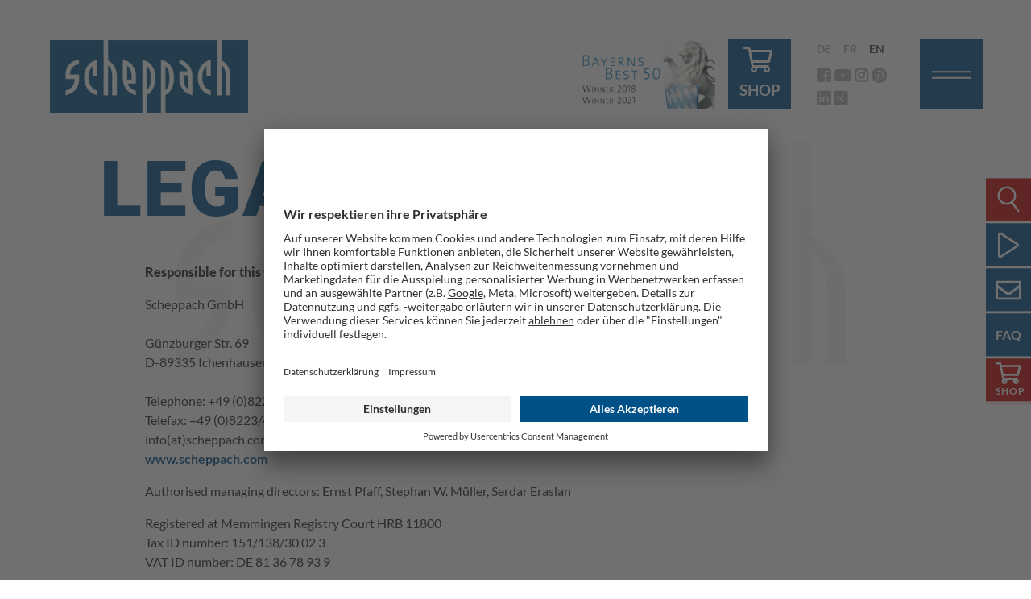

--- FILE ---
content_type: text/html; charset=UTF-8
request_url: https://www.scheppach.com/en/legal-note
body_size: 38249
content:
<!DOCTYPE html>
<html lang="en" class="">
<head>
    <meta charset="utf-8">
    <meta name="viewport" content="width=device-width, initial-scale=1, shrink-to-fit=no">
    <link rel="icon" type="image/png" sizes="32x32" href="/assets/img/favicon/favicon-32x32.png">
    <link rel="icon" type="image/png" sizes="192x192" href="/assets/img/favicon/favicon-192x192.png"><meta name="robots" content="follow">        <title>Legal notice | scheppach</title>
    <meta name="description" content="" />

    <link href="/cache-buster-1721227633/dist/css/fonts.min.css" media="screen" rel="stylesheet" type="text/css" weblink="Array" />
<link href="https://www.scheppach.com/de/impressum" rel="alternate" hreflang="x-default" />
<link href="https://www.scheppach.com/de/impressum" rel="alternate" hreflang="de" />
<link href="https://www.scheppach.com/fr/mentions-legales" rel="alternate" hreflang="fr" />
<link href="https://www.scheppach.com/en/legal-note" rel="alternate" hreflang="en" />
<link href="/cache-buster-1721227635/dist/css/styles.min.css" media="screen" rel="stylesheet" type="text/css" />
    
    <!-- Global site tag (gtag.js) - Google Analytics -->
    <!-- Google Tag Manager -->
    <script>(function(w,d,s,l,i){w[l]=w[l]||[];w[l].push({'gtm.start':
                new Date().getTime(),event:'gtm.js'});var f=d.getElementsByTagName(s)[0],
            j=d.createElement(s),dl=l!='dataLayer'?'&l='+l:'';j.async=true;j.src=
            'https://servertagmanager.scheppach.com/gtm.js?id='+i+dl;f.parentNode.insertBefore(j,f);
        })(window,document,'script','dataLayer','GTM-K5G36WH3');</script>
    <!-- End Google Tag Manager -->
    <script type="application/javascript" src="https://app.usercentrics.eu/browser-ui/latest/loader.js" id="usercentrics-cmp" data-settings-id="wOZnidx5a" async></script>


<script type="text/javascript">
        var toolboxJsFrontend = {
            translations : {                'toolbox.goptout_already_opt_out': 'Optout already performed',
                                'toolbox.goptout_successfully_opt_out': 'Optout successful',
                }
        };
            </script>
</head>
<body class="site-default">
<!-- main-content -->
    <header
    class="site-header-navigation site-header-navigation-default">
    <div>
        <div class="d-flex justify-content-between align-items-start position-relative">
            <a href="/en" class="site-header-logo col-md-4 align-self-center p-0">
                <picture data-alt="" data-default-src="/images/static/image-thumb__5__site_logo/logo.png">
	<source srcset="/images/static/image-thumb__5__site_logo/logo~-~media--0f9b86cf--query.webp 1x, /images/static/image-thumb__5__site_logo/logo~-~media--0f9b86cf--query@2x.webp 2x" media="(max-width: 991px)" type="image/webp" />
	<source srcset="/images/static/image-thumb__5__site_logo/logo~-~media--0f9b86cf--query.png 1x, /images/static/image-thumb__5__site_logo/logo~-~media--0f9b86cf--query@2x.png 2x" media="(max-width: 991px)" type="image/png" />
	<source srcset="/images/static/image-thumb__5__site_logo/logo.webp 1x, /images/static/image-thumb__5__site_logo/logo@2x.webp 2x" type="image/webp" />
	<source srcset="/images/static/image-thumb__5__site_logo/logo.png 1x, /images/static/image-thumb__5__site_logo/logo@2x.png 2x" type="image/png" />
	<img class="img-fluid" alt="" src="/images/static/image-thumb__5__site_logo/logo.png" />
</picture>

            </a>
            <div class="d-block d-md-none site-sidebar-element">
                <span class="icon icon-search icon-header"><i class="fal fa-flip-horizontal fa-search"></i></span>
            </div>
            <a
                class="site-header-reward-1-link"
                href="https://www.scheppach.com/de/unternehmen/news/bayerns-best-50~n407"><img
                    class="d-none d-xl-block site-header-reward site-header-reward-1"
                    src="/images/static/awards/BB50_Winner_2018-2021_en.jpg"
                    alt="BB50_Winner 2018-2021"/></a>
            <div class="d-none d-lg-block site-header-navigation-shop-btn-big">
                <a href="
                 https://www.scheppach.co.uk
                    " target="_blank"
                   class="btn btn-primary" rel="noreferrer"><i
                        class="far fa-shopping-cart pr-5 d-block"></i>Shop</a>
            </div>
            <div class="d-none d-lg-block site-header-navigation-secondary">
                <div class="site-header-navigation-secondary-lang">
                                <a class=" lang-de"
           href="https://www.scheppach.com/de/impressum">DE</a>
            <a class=" lang-fr"
           href="https://www.scheppach.com/fr/mentions-legales">FR</a>
            <a class="active lang-en"
           href="https://www.scheppach.com/en/legal-note">EN</a>
                    </div>
                <div class="site-header-navigation-secondary-social-media">
                        <a href="https://www.facebook.com/scheppach.group" target="_blank">
        <i class="fab fa-facebook-square"></i>
    </a>
    <a href="https://www.youtube.com/user/scheppachgroup/videos" target="_blank">
        <i class="fab fa-youtube"></i>
    </a>
    <a href="https://www.instagram.com/scheppach_group/" target="_blank">
        <i class="fab fa-instagram"></i>
    </a>
    <a href="https://www.pinterest.de/scheppach_group/_created/" target="_blank">
        <i class="fab fa-pinterest"></i>
    </a>
    <br>
    <a href="https://mt.linkedin.com/company/scheppach-group" target="_blank">
        <i class="fab fa-linkedin"></i>
    </a>
    <a href="https://www.xing.com/companies/scheppachgroup" target="_blank">
        <i class="fab fa-xing-square"></i>
    </a>
                </div>
            </div>
            <div class="site-header-burger align-self-baseline position-relative"
                 data-close-title="close">
                <a href="
                https://www.scheppach.co.uk" target="_blank"
                   class="site-header-navigation-shop-btn"><i
                        class="far fa-shopping-cart pr-5"></i>Shop</a>
                <ul class="buns">
                    <li class="bun"></li>
                    <li class="bun"></li>
                </ul>
            </div>
        </div>
        <div class="site-header-navigation-primary d-flex flex-wrap dark">
            <nav class="site-header-navigation-primary-nav col-xl-8 position-relative order-1">
                <div class="d-flex">
                    <ul class="navigation col-lg-4 col-xl-3 p-0">
                                                                                                                                                        <li class=" main active active-trail">
                                        <a href="/en" target="">
                                            Home
                                        </a>
                                    </li>
                                                                                                                                                                                                                                                                                            <li id="en-company"
                                        class="navigation-sub-container main ">
                                        <a class="" href="/en/company">
                                            Company
                                                                                            <span id="en-company-toggler"
                                                      class="navigation-sub-toggler d-block d-lg-none">
                                            <i class="far fa-chevron-double-up"></i>
                                        </span>
                                                                                    </a>
                                        <ul class="navigation-sub p-0 ">
                                                                                                                                                                                                                                                    <li id="en-company-news"
                                                        class="  ">
                                                                                                                <a class="position-relative" href="/en/company/news"
                                                            >
                                                            News &amp; updates
                                                                                                                    </a>
                                                        
                                                                                                                                                                            <div class="navigation-sub-category">
                                                                <img width="500" height="300" class="lazyload navigation-sub-category-img" alt="" data-sizes="auto" src="[data-uri]" data-src="/images/Unternehmen/image-thumb__783__navigation_product_category/scheppach_Fahnen_1200x900.webp" data-srcset="/images/Unternehmen/image-thumb__783__navigation_product_category/scheppach_Fahnen_1200x900.webp 1x, /images/Unternehmen/image-thumb__783__navigation_product_category/scheppach_Fahnen_1200x900@2x.webp 2x" />
                                                                <p class="navigation-sub-category-desc">
                                                                    scheppach test reports &amp; ratings at a glance.
                                                                </p>
                                                                <span class="btn-icon-container">
                                                                    <a href="/en/company/news"
                                                                       class="btn d-flex btn-primary-transparent">
                                                                       Find out more
                                                                            <i class="far fa-chevron-double-right btn-icon"></i>
                                                                    </a>
                                                                </span>
                                                            </div>
                                                                                                            </li>
                                                                                                                                                                                                                                                                                                    <li id="en-company-impressions"
                                                        class="  ">
                                                                                                                <a class="position-relative" href="/en/company/impressions"
                                                            >
                                                            Impressions
                                                                                                                    </a>
                                                        
                                                                                                                                                                            <div class="navigation-sub-category">
                                                                <img width="500" height="300" class="lazyload navigation-sub-category-img" alt="" data-sizes="auto" src="[data-uri]" data-src="/images/impressionen/image-thumb__335__navigation_product_category/schweissgeraet1_na_web.webp" data-srcset="/images/impressionen/image-thumb__335__navigation_product_category/schweissgeraet1_na_web.webp 1x, /images/impressionen/image-thumb__335__navigation_product_category/schweissgeraet1_na_web@2x.webp 2x" />
                                                                <p class="navigation-sub-category-desc">
                                                                    Allow us to give you insight that you never would have had before.
                                                                </p>
                                                                <span class="btn-icon-container">
                                                                    <a href="/en/company/impressions"
                                                                       class="btn d-flex btn-primary-transparent">
                                                                       Find out more
                                                                            <i class="far fa-chevron-double-right btn-icon"></i>
                                                                    </a>
                                                                </span>
                                                            </div>
                                                                                                            </li>
                                                                                                                                                                                                                                                                                                    <li id="en-company-history"
                                                        class="  ">
                                                                                                                <a class="position-relative" href="/en/company/history"
                                                            >
                                                            History
                                                                                                                    </a>
                                                        
                                                                                                                                                                            <div class="navigation-sub-category">
                                                                <img width="500" height="300" class="lazyload navigation-sub-category-img" alt="" data-sizes="auto" src="[data-uri]" data-src="/images/Unternehmen/Geschichte/image-thumb__549__navigation_product_category/bandsaege_scheppach_1.webp" data-srcset="/images/Unternehmen/Geschichte/image-thumb__549__navigation_product_category/bandsaege_scheppach_1.webp 1x, /images/Unternehmen/Geschichte/image-thumb__549__navigation_product_category/bandsaege_scheppach_1@2x.webp 2x" />
                                                                <p class="navigation-sub-category-desc">
                                                                    When the company was founded as Josef Scheppach in 1927, it could not have been expected that it would develop into a global player, which now belongs among the largest companies.
                                                                </p>
                                                                <span class="btn-icon-container">
                                                                    <a href="/en/company/history"
                                                                       class="btn d-flex btn-primary-transparent">
                                                                       Find out more
                                                                            <i class="far fa-chevron-double-right btn-icon"></i>
                                                                    </a>
                                                                </span>
                                                            </div>
                                                                                                            </li>
                                                                                                                                                                                </ul>
                                    </li>
                                                                                                                                                                                                                                                                                            <li id="en-product-range"
                                        class="navigation-sub-container main ">
                                        <a class="" href="/en/product-range">
                                            Product range
                                                                                            <span id="en-product-range-toggler"
                                                      class="navigation-sub-toggler d-block d-lg-none">
                                            <i class="far fa-chevron-double-up"></i>
                                        </span>
                                                                                    </a>
                                        <ul class="navigation-sub p-0 ">
                                                                                                                                                                                                                                                    <li id="en-product-range-diy"
                                                        class="  navigation-sub-sub-container">
                                                                                                                <a class="position-relative" href="/en/product-range/diy"
                                                            >
                                                            DIY
                                                                                                                            <span id="en-product-range-diy-toggler"
                                                                      class="navigation-sub-toggler nav-sub-sub-toggler d-block d-lg-none">
                                                                    <i class="far fa-chevron-up"></i>
                                                                </span>
                                                                                                                    </a>
                                                                                                                    <ul class="navigation-sub-category p-0">
                                                                                                                                                                                                                                                                                    <li id="en-product-range-diy-grinding-sharpening-polishing"
                                                                            class=" ">
                                                                                                                                                        <a class="" href="/en/product-range/diy/grinding-sharpening-polishing"
                                                                                >
                                                                                Grinding Sharpening Polishing
                                                                            </a>
                                                                        </li>
                                                                                                                                                                                                                                                                                                                                                        <li id="en-product-range-diy-drilling-screwing-chiselling"
                                                                            class=" ">
                                                                                                                                                        <a class="" href="/en/product-range/diy/drilling-screwing-chiselling"
                                                                                >
                                                                                Drilling Screwing Chiselling
                                                                            </a>
                                                                        </li>
                                                                                                                                                                                                                                                                                                                                                        <li id="en-product-range-diy-workshop-equipment"
                                                                            class=" ">
                                                                                                                                                        <a class="" href="/en/product-range/diy/workshop-equipment"
                                                                                >
                                                                                Workshop equipment
                                                                            </a>
                                                                        </li>
                                                                                                                                                                                                                                                                                                                                                        <li id="en-product-range-diy-20v-pro-rechargeable-devices"
                                                                            class=" ">
                                                                                                                                                        <a class="" href="/en/product-range/diy/20V-pro-rechargeable-devices"
                                                                                >
                                                                                20V Pro rechargeable devices
                                                                            </a>
                                                                        </li>
                                                                                                                                                                                                                                                                                                                                                        <li id="en-product-range-diy-hoisting-technology"
                                                                            class=" ">
                                                                                                                                                        <a class="" href="/en/product-range/diy/hoisting-technology"
                                                                                >
                                                                                Hoisting technology
                                                                            </a>
                                                                        </li>
                                                                                                                                                                                                                                                                                                                                                        <li id="en-product-range-diy-metalworking"
                                                                            class=" ">
                                                                                                                                                        <a class="" href="/en/product-range/diy/metalworking"
                                                                                >
                                                                                Metalworking
                                                                            </a>
                                                                        </li>
                                                                                                                                                                                                                                                                                                                                                        <li id="en-product-range-diy-planing-milling-turning"
                                                                            class=" ">
                                                                                                                                                        <a class="" href="/en/product-range/diy/planing-milling-turning"
                                                                                >
                                                                                Planing Milling Turning
                                                                            </a>
                                                                        </li>
                                                                                                                                                                                                                                                                                                                                                        <li id="en-product-range-diy-saws"
                                                                            class=" ">
                                                                                                                                                        <a class="" href="/en/product-range/diy/saws"
                                                                                >
                                                                                Saws
                                                                            </a>
                                                                        </li>
                                                                                                                                                                                                                                                                                                                                                        <li id="en-product-range-diy-compressed-air-systems"
                                                                            class=" ">
                                                                                                                                                        <a class="" href="/en/product-range/diy/compressed-air-systems"
                                                                                >
                                                                                Compressed air systems
                                                                            </a>
                                                                        </li>
                                                                                                                                                                                                                                                                                                                                                        <li id="en-product-range-diy-vacuum-extraction"
                                                                            class=" ">
                                                                                                                                                        <a class="" href="/en/product-range/diy/vacuum-extraction"
                                                                                >
                                                                                Vacuum extraction
                                                                            </a>
                                                                        </li>
                                                                                                                                                                                                </ul>
                                                        
                                                                                                                                                                    </li>
                                                                                                                                                                                                                                                                                                    <li id="en-product-range-gardening-yard-work"
                                                        class="  navigation-sub-sub-container">
                                                                                                                <a class="position-relative" href="/en/product-range/gardening-yard-work"
                                                            >
                                                            Gardening &amp; yard work
                                                                                                                            <span id="en-product-range-gardening-yard-work-toggler"
                                                                      class="navigation-sub-toggler nav-sub-sub-toggler d-block d-lg-none">
                                                                    <i class="far fa-chevron-up"></i>
                                                                </span>
                                                                                                                    </a>
                                                                                                                    <ul class="navigation-sub-category p-0">
                                                                                                                                                                                                                                                                                    <li id="en-product-range-gardening-yard-work-working-with-leaves-soil-ground"
                                                                            class=" ">
                                                                                                                                                        <a class="" href="/en/product-range/gardening-yard-work/working-with-leaves-soil-ground"
                                                                                >
                                                                                Working with leaves, soil and ground
                                                                            </a>
                                                                        </li>
                                                                                                                                                                                                                                                                                                                                                        <li id="en-product-range-gardening-yard-work-pumps-home-water-systems"
                                                                            class=" ">
                                                                                                                                                        <a class="" href="/en/product-range/gardening-yard-work/pumps-home-water-systems"
                                                                                >
                                                                                Pumps &amp; home water systems
                                                                            </a>
                                                                        </li>
                                                                                                                                                                                                                                                                                                                                                        <li id="en-product-range-gardening-yard-work-40v-rechargeable-devices"
                                                                            class=" ">
                                                                                                                                                        <a class="" href="/en/product-range/gardening-yard-work/40V-rechargeable-devices"
                                                                                >
                                                                                40V rechargeable devices
                                                                            </a>
                                                                        </li>
                                                                                                                                                                                                                                                                                                                                                        <li id="en-product-range-gardening-yard-work-cleaning-devices"
                                                                            class=" ">
                                                                                                                                                        <a class="" href="/en/product-range/gardening-yard-work/cleaning-devices"
                                                                                >
                                                                                Cleaning devices
                                                                            </a>
                                                                        </li>
                                                                                                                                                                                                                                                                                                                                                        <li id="en-product-range-gardening-yard-work-tree-hedge-care"
                                                                            class=" ">
                                                                                                                                                        <a class="" href="/en/product-range/gardening-yard-work/tree-hedge-care"
                                                                                >
                                                                                Tree &amp; hedge care
                                                                            </a>
                                                                        </li>
                                                                                                                                                                                                                                                                                                                                                        <li id="en-product-range-gardening-yard-work-lawn-care"
                                                                            class=" ">
                                                                                                                                                        <a class="" href="/en/product-range/gardening-yard-work/lawn-care"
                                                                                >
                                                                                Lawn care
                                                                            </a>
                                                                        </li>
                                                                                                                                                                                                                                                                                                                                                        <li id="en-product-range-gardening-yard-work-firewood-processing"
                                                                            class=" ">
                                                                                                                                                        <a class="" href="/en/product-range/gardening-yard-work/firewood-processing"
                                                                                >
                                                                                Firewood processing
                                                                            </a>
                                                                        </li>
                                                                                                                                                                                                                                                                                                                                                        <li id="en-product-range-gardening-yard-work-generators"
                                                                            class=" ">
                                                                                                                                                        <a class="" href="/en/product-range/gardening-yard-work/generators"
                                                                                >
                                                                                Generators
                                                                            </a>
                                                                        </li>
                                                                                                                                                                                                </ul>
                                                        
                                                                                                                                                                    </li>
                                                                                                                                                                                                                                                                                                    <li id="en-product-range-building-renovating"
                                                        class="  navigation-sub-sub-container">
                                                                                                                <a class="position-relative" href="/en/product-range/building-renovating"
                                                            >
                                                            Building &amp; renovating
                                                                                                                            <span id="en-product-range-building-renovating-toggler"
                                                                      class="navigation-sub-toggler nav-sub-sub-toggler d-block d-lg-none">
                                                                    <i class="far fa-chevron-up"></i>
                                                                </span>
                                                                                                                    </a>
                                                                                                                    <ul class="navigation-sub-category p-0">
                                                                                                                                                                                                                                                                                    <li id="en-product-range-building-renovating-cutting-separating"
                                                                            class=" ">
                                                                                                                                                        <a class="" href="/en/product-range/building-renovating/cutting-separating"
                                                                                >
                                                                                Cutting Separating
                                                                            </a>
                                                                        </li>
                                                                                                                                                                                                                                                                                                                                                        <li id="en-product-range-building-renovating-mixing-stirring"
                                                                            class=" ">
                                                                                                                                                        <a class="" href="/en/product-range/building-renovating/mixing-stirring"
                                                                                >
                                                                                Mixing stirring
                                                                            </a>
                                                                        </li>
                                                                                                                                                                                                                                                                                                                                                        <li id="en-product-range-building-renovating-compaction"
                                                                            class=" ">
                                                                                                                                                        <a class="" href="/en/product-range/building-renovating/compaction"
                                                                                >
                                                                                Compaction
                                                                            </a>
                                                                        </li>
                                                                                                                                                                                                                                                                                                                                                        <li id="en-product-range-building-renovating-interior-fittings"
                                                                            class=" ">
                                                                                                                                                        <a class="" href="/en/product-range/building-renovating/interior-fittings"
                                                                                >
                                                                                Interior fittings
                                                                            </a>
                                                                        </li>
                                                                                                                                                                                                                                                                                                                                                        <li id="en-product-range-building-renovating-transport-devices"
                                                                            class=" ">
                                                                                                                                                        <a class="" href="/en/product-range/building-renovating/transport-devices"
                                                                                >
                                                                                Transport devices
                                                                            </a>
                                                                        </li>
                                                                                                                                                                                                                                                                                                                                                        <li id="en-product-range-building-renovating-drilling-demolition-work"
                                                                            class=" ">
                                                                                                                                                        <a class="" href="/en/product-range/building-renovating/drilling-demolition-work"
                                                                                >
                                                                                Drilling &amp; demolition work
                                                                            </a>
                                                                        </li>
                                                                                                                                                                                                </ul>
                                                        
                                                                                                                                                                    </li>
                                                                                                                                                                                </ul>
                                    </li>
                                                                                                                                                                                                                                                                                            <li id="en-themeworld"
                                        class="navigation-sub-container main ">
                                        <a class="" href="/en/themeworld">
                                            theme world
                                                                                    </a>
                                        <ul class="navigation-sub p-0 d-none d-lg-flex navigation-sub-themeworld">
                                                                                                                                        <div
                                                    class="m-auto toolbox-themeworld toolbox-image-slider">
                                                    <div class="blog-article-tip-grid clearfix">
                                                                                                                            <div class="blog-article-el col-sm-6 col-lg-5" data-id="507"
         data-article-date="1679868000">
        <a href="/en/themeworld/scheppach-corporate-video~b507">
            <div class="overlay-container dark">
                                                                <div class="blog-article-el-text">
                    <h3 class="blog-article-el-title">Scheppach Corporate Video</h3>
                    <div class="blog-article-date d-flex align-items-center">
                                                                        <span class="d-block">27. March 2023</span>
                    </div>
                </div>
                <picture data-alt="" data-default-src="/videos/image-thumb__39293__blog_overview_square/Thumbnails_imagefilm.jpg">
	<source media="(max-width: 500px)" data-srcset="/videos/image-thumb__39293__blog_overview_square/Thumbnails_imagefilm~-~media--cdf543a0--query.webp 1x, /videos/image-thumb__39293__blog_overview_square/Thumbnails_imagefilm~-~media--cdf543a0--query@2x.webp 2x" type="image/webp" />
	<source media="(max-width: 500px)" data-srcset="/videos/image-thumb__39293__blog_overview_square/Thumbnails_imagefilm~-~media--cdf543a0--query.jpg 1x, /videos/image-thumb__39293__blog_overview_square/Thumbnails_imagefilm~-~media--cdf543a0--query@2x.jpg 2x" type="image/jpeg" />
	<source media="(max-width: 767px)" data-srcset="/videos/image-thumb__39293__blog_overview_square/Thumbnails_imagefilm~-~media--92aa2fb2--query.webp 1x, /videos/image-thumb__39293__blog_overview_square/Thumbnails_imagefilm~-~media--92aa2fb2--query@2x.webp 2x" type="image/webp" />
	<source media="(max-width: 767px)" data-srcset="/videos/image-thumb__39293__blog_overview_square/Thumbnails_imagefilm~-~media--92aa2fb2--query.jpg 1x, /videos/image-thumb__39293__blog_overview_square/Thumbnails_imagefilm~-~media--92aa2fb2--query@2x.jpg 2x" type="image/jpeg" />
	<source data-srcset="/videos/image-thumb__39293__blog_overview_square/Thumbnails_imagefilm.webp 1x, /videos/image-thumb__39293__blog_overview_square/Thumbnails_imagefilm@2x.webp 2x" type="image/webp" />
	<source data-srcset="/videos/image-thumb__39293__blog_overview_square/Thumbnails_imagefilm.jpg 1x, /videos/image-thumb__39293__blog_overview_square/Thumbnails_imagefilm@2x.jpg 2x" type="image/jpeg" />
	<img class="lazyload overlay-element blog-article-el-img" alt="" data-sizes="auto" src="[data-uri]" data-src="/videos/image-thumb__39293__blog_overview_square/Thumbnails_imagefilm.jpg" />
</picture>

                <div class="overlay overlay-gradient"></div>
            </div>
        </a>
    </div>

                                                                                                                            <div class="blog-article-el col-sm-6 col-lg-3" data-id="492"
         data-article-date="1676761200">
        <a href="/en/themeworld/diy-vogelhaus~b492">
            <div class="overlay-container dark">
                                                                <div class="blog-article-el-text">
                    <h3 class="blog-article-el-title">DIY Vogelhaus</h3>
                    <div class="blog-article-date d-flex align-items-center">
                                                                        <span class="d-block">19. February 2023</span>
                    </div>
                </div>
                <picture data-alt="" data-default-src="/images/Themenwelt/Monatliches%20DIY/2023-02-Vogelhaus/image-thumb__37154__blog_article_vertical/_Z9A3011.jpg">
	<source media="(max-width: 500px)" data-srcset="/images/Themenwelt/Monatliches%20DIY/2023-02-Vogelhaus/image-thumb__37154__blog_article_vertical/_Z9A3011~-~media--cdf543a0--query.webp 1x, /images/Themenwelt/Monatliches%20DIY/2023-02-Vogelhaus/image-thumb__37154__blog_article_vertical/_Z9A3011~-~media--cdf543a0--query@2x.webp 2x" type="image/webp" />
	<source media="(max-width: 500px)" data-srcset="/images/Themenwelt/Monatliches%20DIY/2023-02-Vogelhaus/image-thumb__37154__blog_article_vertical/_Z9A3011~-~media--cdf543a0--query.jpg 1x, /images/Themenwelt/Monatliches%20DIY/2023-02-Vogelhaus/image-thumb__37154__blog_article_vertical/_Z9A3011~-~media--cdf543a0--query@2x.jpg 2x" type="image/jpeg" />
	<source media="(max-width: 767px)" data-srcset="/images/Themenwelt/Monatliches%20DIY/2023-02-Vogelhaus/image-thumb__37154__blog_article_vertical/_Z9A3011~-~media--92aa2fb2--query.webp 1x, /images/Themenwelt/Monatliches%20DIY/2023-02-Vogelhaus/image-thumb__37154__blog_article_vertical/_Z9A3011~-~media--92aa2fb2--query@2x.webp 2x" type="image/webp" />
	<source media="(max-width: 767px)" data-srcset="/images/Themenwelt/Monatliches%20DIY/2023-02-Vogelhaus/image-thumb__37154__blog_article_vertical/_Z9A3011~-~media--92aa2fb2--query.jpg 1x, /images/Themenwelt/Monatliches%20DIY/2023-02-Vogelhaus/image-thumb__37154__blog_article_vertical/_Z9A3011~-~media--92aa2fb2--query@2x.jpg 2x" type="image/jpeg" />
	<source media="(max-width: 991px)" data-srcset="/images/Themenwelt/Monatliches%20DIY/2023-02-Vogelhaus/image-thumb__37154__blog_article_vertical/_Z9A3011~-~media--0f9b86cf--query.webp 1x, /images/Themenwelt/Monatliches%20DIY/2023-02-Vogelhaus/image-thumb__37154__blog_article_vertical/_Z9A3011~-~media--0f9b86cf--query@2x.webp 2x" type="image/webp" />
	<source media="(max-width: 991px)" data-srcset="/images/Themenwelt/Monatliches%20DIY/2023-02-Vogelhaus/image-thumb__37154__blog_article_vertical/_Z9A3011~-~media--0f9b86cf--query.jpg 1x, /images/Themenwelt/Monatliches%20DIY/2023-02-Vogelhaus/image-thumb__37154__blog_article_vertical/_Z9A3011~-~media--0f9b86cf--query@2x.jpg 2x" type="image/jpeg" />
	<source data-srcset="/images/Themenwelt/Monatliches%20DIY/2023-02-Vogelhaus/image-thumb__37154__blog_article_vertical/_Z9A3011.webp 1x, /images/Themenwelt/Monatliches%20DIY/2023-02-Vogelhaus/image-thumb__37154__blog_article_vertical/_Z9A3011@2x.webp 2x" type="image/webp" />
	<source data-srcset="/images/Themenwelt/Monatliches%20DIY/2023-02-Vogelhaus/image-thumb__37154__blog_article_vertical/_Z9A3011.jpg 1x, /images/Themenwelt/Monatliches%20DIY/2023-02-Vogelhaus/image-thumb__37154__blog_article_vertical/_Z9A3011@2x.jpg 2x" type="image/jpeg" />
	<img class="lazyload overlay-element blog-article-el-img" alt="" data-sizes="auto" src="[data-uri]" data-src="/images/Themenwelt/Monatliches%20DIY/2023-02-Vogelhaus/image-thumb__37154__blog_article_vertical/_Z9A3011.jpg" />
</picture>

                <div class="overlay overlay-gradient"></div>
            </div>
        </a>
    </div>

                                                                                                                            <div class="blog-article-el col-sm-6 col-lg-4" data-id="479"
         data-article-date="1671318000">
        <a href="/en/themeworld/weihnachtliche-led-sternschnuppe~b479">
            <div class="overlay-container dark">
                                                                <div class="blog-article-el-text">
                    <h3 class="blog-article-el-title">Weihnachtliche LED-Sternschnuppe</h3>
                    <div class="blog-article-date d-flex align-items-center">
                                                                        <span class="d-block">18. December 2022</span>
                    </div>
                </div>
                <picture data-alt="" data-default-src="/images/Themenwelt/DasHandwerksduo/DIY%20Sternschnuppe/image-thumb__34348__blog_overview_horizontal/_Z8A2422.jpg">
	<source media="(max-width: 767px)" data-srcset="/images/Themenwelt/DasHandwerksduo/DIY%20Sternschnuppe/image-thumb__34348__blog_overview_horizontal/_Z8A2422~-~media--92aa2fb2--query.webp 1x, /images/Themenwelt/DasHandwerksduo/DIY%20Sternschnuppe/image-thumb__34348__blog_overview_horizontal/_Z8A2422~-~media--92aa2fb2--query@2x.webp 2x" type="image/webp" />
	<source media="(max-width: 767px)" data-srcset="/images/Themenwelt/DasHandwerksduo/DIY%20Sternschnuppe/image-thumb__34348__blog_overview_horizontal/_Z8A2422~-~media--92aa2fb2--query.jpg 1x, /images/Themenwelt/DasHandwerksduo/DIY%20Sternschnuppe/image-thumb__34348__blog_overview_horizontal/_Z8A2422~-~media--92aa2fb2--query@2x.jpg 2x" type="image/jpeg" />
	<source media="(max-width: 500px)" data-srcset="/images/Themenwelt/DasHandwerksduo/DIY%20Sternschnuppe/image-thumb__34348__blog_overview_horizontal/_Z8A2422~-~media--cdf543a0--query.webp 1x, /images/Themenwelt/DasHandwerksduo/DIY%20Sternschnuppe/image-thumb__34348__blog_overview_horizontal/_Z8A2422~-~media--cdf543a0--query@2x.webp 2x" type="image/webp" />
	<source media="(max-width: 500px)" data-srcset="/images/Themenwelt/DasHandwerksduo/DIY%20Sternschnuppe/image-thumb__34348__blog_overview_horizontal/_Z8A2422~-~media--cdf543a0--query.jpg 1x, /images/Themenwelt/DasHandwerksduo/DIY%20Sternschnuppe/image-thumb__34348__blog_overview_horizontal/_Z8A2422~-~media--cdf543a0--query@2x.jpg 2x" type="image/jpeg" />
	<source data-srcset="/images/Themenwelt/DasHandwerksduo/DIY%20Sternschnuppe/image-thumb__34348__blog_overview_horizontal/_Z8A2422.webp 1x, /images/Themenwelt/DasHandwerksduo/DIY%20Sternschnuppe/image-thumb__34348__blog_overview_horizontal/_Z8A2422@2x.webp 2x" type="image/webp" />
	<source data-srcset="/images/Themenwelt/DasHandwerksduo/DIY%20Sternschnuppe/image-thumb__34348__blog_overview_horizontal/_Z8A2422.jpg 1x, /images/Themenwelt/DasHandwerksduo/DIY%20Sternschnuppe/image-thumb__34348__blog_overview_horizontal/_Z8A2422@2x.jpg 2x" type="image/jpeg" />
	<img class="lazyload overlay-element blog-article-el-img" alt="" data-sizes="auto" src="[data-uri]" data-src="/images/Themenwelt/DasHandwerksduo/DIY%20Sternschnuppe/image-thumb__34348__blog_overview_horizontal/_Z8A2422.jpg" />
</picture>

                <div class="overlay overlay-gradient"></div>
            </div>
        </a>
    </div>

                                                                                                                            <div class="blog-article-el col-sm-6 col-lg-4" data-id="478"
         data-article-date="1670713200">
        <a href="/en/themeworld/weihnachtliches-deko-ensemble---holz-elch--holz-tannenbaum~b478">
            <div class="overlay-container dark">
                                                                <div class="blog-article-el-text">
                    <h3 class="blog-article-el-title">Weihnachtliches Deko-Ensemble – Holz-Elch &amp; Holz-Tannenbaum</h3>
                    <div class="blog-article-date d-flex align-items-center">
                                                                        <span class="d-block">11. December 2022</span>
                    </div>
                </div>
                <picture data-alt="" data-default-src="/images/Themenwelt/DasHandwerksduo/DIY%20Elch/image-thumb__34026__blog_overview_horizontal/_Z8A2506.jpg">
	<source media="(max-width: 767px)" data-srcset="/images/Themenwelt/DasHandwerksduo/DIY%20Elch/image-thumb__34026__blog_overview_horizontal/_Z8A2506~-~media--92aa2fb2--query.webp 1x, /images/Themenwelt/DasHandwerksduo/DIY%20Elch/image-thumb__34026__blog_overview_horizontal/_Z8A2506~-~media--92aa2fb2--query@2x.webp 2x" type="image/webp" />
	<source media="(max-width: 767px)" data-srcset="/images/Themenwelt/DasHandwerksduo/DIY%20Elch/image-thumb__34026__blog_overview_horizontal/_Z8A2506~-~media--92aa2fb2--query.jpg 1x, /images/Themenwelt/DasHandwerksduo/DIY%20Elch/image-thumb__34026__blog_overview_horizontal/_Z8A2506~-~media--92aa2fb2--query@2x.jpg 2x" type="image/jpeg" />
	<source media="(max-width: 500px)" data-srcset="/images/Themenwelt/DasHandwerksduo/DIY%20Elch/image-thumb__34026__blog_overview_horizontal/_Z8A2506~-~media--cdf543a0--query.webp 1x, /images/Themenwelt/DasHandwerksduo/DIY%20Elch/image-thumb__34026__blog_overview_horizontal/_Z8A2506~-~media--cdf543a0--query@2x.webp 2x" type="image/webp" />
	<source media="(max-width: 500px)" data-srcset="/images/Themenwelt/DasHandwerksduo/DIY%20Elch/image-thumb__34026__blog_overview_horizontal/_Z8A2506~-~media--cdf543a0--query.jpg 1x, /images/Themenwelt/DasHandwerksduo/DIY%20Elch/image-thumb__34026__blog_overview_horizontal/_Z8A2506~-~media--cdf543a0--query@2x.jpg 2x" type="image/jpeg" />
	<source data-srcset="/images/Themenwelt/DasHandwerksduo/DIY%20Elch/image-thumb__34026__blog_overview_horizontal/_Z8A2506.webp 1x, /images/Themenwelt/DasHandwerksduo/DIY%20Elch/image-thumb__34026__blog_overview_horizontal/_Z8A2506@2x.webp 2x" type="image/webp" />
	<source data-srcset="/images/Themenwelt/DasHandwerksduo/DIY%20Elch/image-thumb__34026__blog_overview_horizontal/_Z8A2506.jpg 1x, /images/Themenwelt/DasHandwerksduo/DIY%20Elch/image-thumb__34026__blog_overview_horizontal/_Z8A2506@2x.jpg 2x" type="image/jpeg" />
	<img class="lazyload overlay-element blog-article-el-img" alt="" data-sizes="auto" src="[data-uri]" data-src="/images/Themenwelt/DasHandwerksduo/DIY%20Elch/image-thumb__34026__blog_overview_horizontal/_Z8A2506.jpg" />
</picture>

                <div class="overlay overlay-gradient"></div>
            </div>
        </a>
    </div>

                                                                                                            </div>
                                                </div>
                                                                                    </ul>
                                    </li>
                                                                                                                                                                                                                                                                                            <li id="en-service"
                                        class="navigation-sub-container main ">
                                        <a class="" href="/en/service">
                                            Service
                                                                                            <span id="en-service-toggler"
                                                      class="navigation-sub-toggler d-block d-lg-none">
                                            <i class="far fa-chevron-double-up"></i>
                                        </span>
                                                                                    </a>
                                        <ul class="navigation-sub p-0 ">
                                                                                                                                                                                                                                                    <li id="en-service-contact-forms"
                                                        class="  ">
                                                                                                                <a class="position-relative" href="/en/service/contact-forms"
                                                            >
                                                            Contact forms
                                                                                                                    </a>
                                                        
                                                                                                                                                                            <div class="navigation-sub-category">
                                                                <img width="500" height="300" class="lazyload navigation-sub-category-img" alt="" data-sizes="auto" src="[data-uri]" data-src="/images/Karriere/weitere%20Bilder/image-thumb__71__navigation_product_category/DSC05592.webp" data-srcset="/images/Karriere/weitere%20Bilder/image-thumb__71__navigation_product_category/DSC05592.webp 1x, /images/Karriere/weitere%20Bilder/image-thumb__71__navigation_product_category/DSC05592@2x.webp 2x" />
                                                                <p class="navigation-sub-category-desc">
                                                                    Contact us for all questions about our products, warranty claims or repairs. 
                                                                </p>
                                                                <span class="btn-icon-container">
                                                                    <a href="/en/service/contact-forms"
                                                                       class="btn d-flex btn-primary-transparent">
                                                                       Find out more
                                                                            <i class="far fa-chevron-double-right btn-icon"></i>
                                                                    </a>
                                                                </span>
                                                            </div>
                                                                                                            </li>
                                                                                                                                                                                                                                                                                                    <li id="https:--catalogs.scheppach.com-en-"
                                                        class="  ">
                                                                                                                <a class="position-relative" href="https://catalogs.scheppach.com/en/"
                                                            >
                                                            Catalogues
                                                                                                                    </a>
                                                        
                                                                                                                                                                            <div class="navigation-sub-category">
                                                                <img width="500" height="300" class="lazyload navigation-sub-category-img" alt="" data-sizes="auto" src="[data-uri]" data-src="/images/impressionen/image-thumb__1045__navigation_product_category/showroom_kappzugsaegen1_na_2000x1297_web.webp" data-srcset="/images/impressionen/image-thumb__1045__navigation_product_category/showroom_kappzugsaegen1_na_2000x1297_web.webp 1x, /images/impressionen/image-thumb__1045__navigation_product_category/showroom_kappzugsaegen1_na_2000x1297_web@2x.webp 2x" />
                                                                <p class="navigation-sub-category-desc">
                                                                    You can browse the most current catalogues comfortably on-line on your PC or tablet, or download them as a PDF.
                                                                </p>
                                                                <span class="btn-icon-container">
                                                                    <a href="https://catalogs.scheppach.com/en/"
                                                                       class="btn d-flex btn-primary-transparent">
                                                                       Find out more
                                                                            <i class="far fa-chevron-double-right btn-icon"></i>
                                                                    </a>
                                                                </span>
                                                            </div>
                                                                                                            </li>
                                                                                                                                                                                                                                                                                                    <li id="https:--www.scheppach.co.uk"
                                                        class="  ">
                                                                                                                <a class="position-relative" href="https://www.scheppach.co.uk"
                                                            target=&quot;_blank&quot;>
                                                            Spare parts shop
                                                                                                                    </a>
                                                        
                                                                                                                                                                            <div class="navigation-sub-category">
                                                                <img width="500" height="300" class="lazyload navigation-sub-category-img" alt="" data-sizes="auto" src="[data-uri]" data-src="/images/Karriere/Bilder%20Titelseiten%20-%20Stellenanzeigen/image-thumb__1069__navigation_product_category/DSC03257.webp" data-srcset="/images/Karriere/Bilder%20Titelseiten%20-%20Stellenanzeigen/image-thumb__1069__navigation_product_category/DSC03257.webp 1x, /images/Karriere/Bilder%20Titelseiten%20-%20Stellenanzeigen/image-thumb__1069__navigation_product_category/DSC03257@2x.webp 2x" />
                                                                <p class="navigation-sub-category-desc">
                                                                    Here you will find the right spare parts.
                                                                </p>
                                                                <span class="btn-icon-container">
                                                                    <a href="https://www.scheppach.co.uk"
                                                                       class="btn d-flex btn-primary-transparent">
                                                                       Find out more
                                                                            <i class="far fa-chevron-double-right btn-icon"></i>
                                                                    </a>
                                                                </span>
                                                            </div>
                                                                                                            </li>
                                                                                                                                                                                                                                                                                                                            </ul>
                                    </li>
                                                                                                                                                                                                                                                                                            <li id="en-career"
                                        class="navigation-sub-container main ">
                                        <a class="" href="/en/career">
                                            Career
                                                                                            <span id="en-career-toggler"
                                                      class="navigation-sub-toggler d-block d-lg-none">
                                            <i class="far fa-chevron-double-up"></i>
                                        </span>
                                                                                    </a>
                                        <ul class="navigation-sub p-0 ">
                                                                                                                                                                                                                                                                                                                                                                                                <li id="en-career-your-way-to-scheppach"
                                                        class="  ">
                                                                                                                <a class="position-relative" href="/en/career/your-way-to-Scheppach"
                                                            >
                                                            Your way to scheppach
                                                                                                                    </a>
                                                        
                                                                                                                                                                            <div class="navigation-sub-category">
                                                                <img width="500" height="300" class="lazyload navigation-sub-category-img" alt="" data-sizes="auto" src="[data-uri]" data-src="/images/Karriere/Bilder%20Titelseiten%20-%20Stellenanzeigen/image-thumb__1064__navigation_product_category/DSC03098.webp" data-srcset="/images/Karriere/Bilder%20Titelseiten%20-%20Stellenanzeigen/image-thumb__1064__navigation_product_category/DSC03098.webp 1x, /images/Karriere/Bilder%20Titelseiten%20-%20Stellenanzeigen/image-thumb__1064__navigation_product_category/DSC03098@2x.webp 2x" />
                                                                <p class="navigation-sub-category-desc">
                                                                    Your opportunities at the scheppach Group
                                                                </p>
                                                                <span class="btn-icon-container">
                                                                    <a href="/en/career/your-way-to-Scheppach"
                                                                       class="btn d-flex btn-primary-transparent">
                                                                       Find out more
                                                                            <i class="far fa-chevron-double-right btn-icon"></i>
                                                                    </a>
                                                                </span>
                                                            </div>
                                                                                                            </li>
                                                                                                                                                                                                                                                                                                    <li id="en-career-scheppach-as-employer"
                                                        class="  ">
                                                                                                                <a class="position-relative" href="/en/career/Scheppach-as-employer"
                                                            >
                                                            scheppach as employer
                                                                                                                    </a>
                                                        
                                                                                                                                                                            <div class="navigation-sub-category">
                                                                <img width="500" height="300" class="lazyload navigation-sub-category-img" alt="" data-sizes="auto" src="[data-uri]" data-src="/images/Karriere/Bilder%20Titelseiten%20-%20Stellenanzeigen/image-thumb__1232__navigation_product_category/DSC09015-1.webp" data-srcset="/images/Karriere/Bilder%20Titelseiten%20-%20Stellenanzeigen/image-thumb__1232__navigation_product_category/DSC09015-1.webp 1x, /images/Karriere/Bilder%20Titelseiten%20-%20Stellenanzeigen/image-thumb__1232__navigation_product_category/DSC09015-1@2x.webp 2x" />
                                                                <p class="navigation-sub-category-desc">
                                                                    Plenty of good reasons to join the scheppach Group!
                                                                </p>
                                                                <span class="btn-icon-container">
                                                                    <a href="/en/career/Scheppach-as-employer"
                                                                       class="btn d-flex btn-primary-transparent">
                                                                       Find out more
                                                                            <i class="far fa-chevron-double-right btn-icon"></i>
                                                                    </a>
                                                                </span>
                                                            </div>
                                                                                                            </li>
                                                                                                                                                                                                                                                                                                    <li id="en-career-job-openings"
                                                        class="  ">
                                                                                                                <a class="position-relative" href="/en/career/job-openings"
                                                            >
                                                            Job openings
                                                                                                                    </a>
                                                        
                                                                                                                                                                            <div class="navigation-sub-category">
                                                                <img width="500" height="300" class="lazyload navigation-sub-category-img" alt="" data-sizes="auto" src="[data-uri]" data-src="/images/Karriere/Bilder%20Titelseiten%20-%20Stellenanzeigen/image-thumb__1063__navigation_product_category/DSC02841.webp" data-srcset="/images/Karriere/Bilder%20Titelseiten%20-%20Stellenanzeigen/image-thumb__1063__navigation_product_category/DSC02841.webp 1x, /images/Karriere/Bilder%20Titelseiten%20-%20Stellenanzeigen/image-thumb__1063__navigation_product_category/DSC02841@2x.webp 2x" />
                                                                <p class="navigation-sub-category-desc">
                                                                    Open positions at the scheppach group
                                                                </p>
                                                                <span class="btn-icon-container">
                                                                    <a href="/en/career/job-openings"
                                                                       class="btn d-flex btn-primary-transparent">
                                                                       Find out more
                                                                            <i class="far fa-chevron-double-right btn-icon"></i>
                                                                    </a>
                                                                </span>
                                                            </div>
                                                                                                            </li>
                                                                                                                                                                                </ul>
                                    </li>
                                                                                                                                                                                                                    <li class=" main">
                                        <a href="/en/contact" target="">
                                            Contact
                                        </a>
                                    </li>
                                                                                                                                                                                                                    <li class=" main">
                                        <a href="https://www.scheppach.co.uk" target="_blank">
                                            Shop
                                        </a>
                                    </li>
                                                                                                                                                                                                                                                                        <li class="d-block d-lg-none">
                            <a href="/en/faq">
                                FAQ
                            </a>
                        </li>
                    </ul>
                </div>
            </nav>
            <div
                class="site-header-navigation-primary-infos col-xl-3 mt-50 d-flex flex-wrap position-relative order-2 order-lg-3 order-xl-2">
                <div class="col-12 p-0 d-block d-xl-none">
                    <a href="https://www.scheppach.com/de/unternehmen/news/bayerns-best-50~n407">
                    <img class="site-header-reward-mobile site-header-reward-mobile-1 ml-0"
                         src="/images/static/awards/BB50_Winner_2018-2021_en.jpg"
                         alt="BB50_Winner 2018-2021"/>
                    </a>
                </div>
                <div class="col-md-5 col-xl-12 p-0">
                    <h2 class="h2 mb-20">Good <br> Working</h2>
                    <p>We connect this slogan with more than our products; we also associate GOOD WORKING with ourselves. Good cooperation, health, and a productive working environment are only part of the important values we believe in!</p>
                </div>
                <div class="site-header-navigation-primary-quick-access col-md-5 offset-md-1 offset-xl-0 col-xl-12 p-0">
                    <h3 class="h3 site-header-navigation-primary-quick-access-hl">
                        Quick access
                    </h3>
                                            <a class="site-header-navigation-primary-quick-access-link"
                           href="/en/schnellzugriff-links/job-openings">Job openings</a>
                                            <a class="site-header-navigation-primary-quick-access-link"
                           href="/en/schnellzugriff-links/scheppach--programme">scheppach+ programme</a>
                                            <a class="site-header-navigation-primary-quick-access-link"
                           href="/en/schnellzugriff-links/the-company">The company</a>
                                            <a class="site-header-navigation-primary-quick-access-link"
                           href="/en/schnellzugriff-links/job-categories">Job categories</a>
                                            <a class="site-header-navigation-primary-quick-access-link"
                           href="/en/schnellzugriff-links/employer-benefits">Employer benefits</a>
                                            <a class="site-header-navigation-primary-quick-access-link"
                           href="/en/schnellzugriff-links/contact-to-scheppach-service">Contact to scheppach Service</a>
                                    </div>
            </div>
            <div
                class="site-header-navigation-primary-msc d-lg-none d-block mt-50 align-items-end flex-wrap align-self-xl-end col-12 position-relative order-3 order-lg-2 order-xl-3">
                <div class="site-header-navigation-primary-msc-social-media">
                        <a href="https://www.facebook.com/scheppach.group" target="_blank">
        <i class="fab fa-facebook-square"></i>
    </a>
    <a href="https://www.youtube.com/user/scheppachgroup/videos" target="_blank">
        <i class="fab fa-youtube"></i>
    </a>
    <a href="https://www.instagram.com/scheppach_group/" target="_blank">
        <i class="fab fa-instagram"></i>
    </a>
    <a href="https://www.pinterest.de/scheppach_group/_created/" target="_blank">
        <i class="fab fa-pinterest"></i>
    </a>
    <br>
    <a href="https://mt.linkedin.com/company/scheppach-group" target="_blank">
        <i class="fab fa-linkedin"></i>
    </a>
    <a href="https://www.xing.com/companies/scheppachgroup" target="_blank">
        <i class="fab fa-xing-square"></i>
    </a>
                </div>
                <div class="site-header-navigation-primary-msc-lang">
                                <a class=" lang-de"
           href="https://www.scheppach.com/de/impressum">DE</a>
            <a class=" lang-fr"
           href="https://www.scheppach.com/fr/mentions-legales">FR</a>
            <a class="active lang-en"
           href="https://www.scheppach.com/en/legal-note">EN</a>
                    </div>
            </div>
        </div>
    </div>
</header>
<div class="site site-content-container">
                            <div class="site-header site-header-default">
    <div class="d-flex">
                    <h1 class="stroked">Legal notice</h1>
            <p></p>
            </div>
</div>        <main class="site-content">
            



            
    
        
                    
<div class="toolbox-element toolbox-container ">
        
    <section
    class="container-background-none ">
    <div class="col-12">
                </div>
    <div class="container">
        <div class="container-inner">
            
    



            
    
        
                    
<div class="toolbox-element toolbox-columns type-column_4_8-grid-adjuster  ">
                            <div class="row">
            
            <div class="col-12 col-lg-1  ">
        <div class="toolbox-column">
            
    
        </div>
    </div>
    <div class="col-12 col-lg-10  ">
        <div class="toolbox-column">
            
    



            
    
        
                    
<div class="toolbox-element toolbox-content wysiwyg content-container ">
        
    <div class="toolbox-wysiwyg-container" >
    <p><strong>Responsible for this website:</strong></p>

<p>Scheppach GmbH<br />
<br />
Günzburger Str. 69<br />
D-89335 Ichenhausen, Germany<br />
<br />
Telephone: +49 (0)8223/4002-0<br />
Telefax: +49 (0)8223/4002-20<br />
info(at)scheppach.com<br />
<a href="http://www.scheppach.com/" title="www.scheppach.com">www.scheppach.com</a></p>

<p>Authorised managing directors: Ernst Pfaff, Stephan W. Müller, Serdar Eraslan</p>

<p>Registered at Memmingen Registry Court HRB 11800<br />
Tax ID number: 151/138/30 02 3<br />
VAT ID number: DE 81 36 78 93 9</p>

<p>Responsible for this content as per Section 55 Para. 2 RStV: Quirin Pfaff (address as above)</p>

<p>Disclaimer: In spite of careful inspection of the contents, we are not liable for the contents of external links. Only the respective operators are responsible for the contents of linked pages.</p>

<p><strong>Realisation:</strong></p>

<p>papillo<br />
<a href="https://www.papillo.de/" target="_blank">Website</a><br />
Märzenburgweg 15<br />
87674 Apfeltrang, Germany<br />
info@papillo.de</p>

</div>        
</div>
        
        
            
    
        </div>
    </div>
                            </div>
            
</div>
        
        
            
    
        </div>
    </div>
</section>        
</div>
        
        
            
    
    </main>
    <!-- /main-content -->
    <div class="site-background-logo">
        <svg xmlns="http://www.w3.org/2000/svg" width="566.95" height="210.334" viewBox="0 0 566.95 210.334">
            <g id="scheppach-germany_2014_07_OnlyScheppach" transform="translate(-14.17 -14)">
                <path id="Pfad_155" data-name="Pfad 155" d="M144.06,302.164H711V92.35H144.06V302.164"
                      transform="translate(-129.88 -77.95)" fill="none"/>
                <path id="Pfad_156" data-name="Pfad 156" d="M14.17,224.334V14.38H581.1V224.334H14.17" fill="none"/>
                <path id="Pfad_157" data-name="Pfad 157"
                      d="M188.54,249.21V235.77c15.88-3.5,25.81-15.72,25.81-32.52v-.46H188.54V190.12c0-24.28,16.5-40.16,38.79-42.45v13.44c-15.12.3-26,12.06-26,29v.15h26.11v13c0,24-16,41.08-38.94,46Z"
                      transform="translate(-129.88 -77.692)"/>
                <path id="Pfad_158" data-name="Pfad 158"
                      d="M241.68,198.36c0-25.34,13.6-45.19,37.57-50.69v46.57H266.57v-28.1c-7.48,6.42-11.75,16.34-11.75,32.22,0,15,6.26,32.83,24.43,37.72v13c-22.3-4.43-37.57-24.89-37.57-50.7Z"
                      transform="translate(-129.88 -77.693)"/>
                <path id="Pfad_159" data-name="Pfad 159"
                      d="M322,235.355V183.914c0-10.233-2.9-21.6-11.45-27.071v78.512h-13V78h13v66.139c15,7.156,24.59,21.458,24.59,39.83V235.41Z"
                      transform="translate(-129.88 -64)"/>
                <path id="Pfad_160" data-name="Pfad 160"
                      d="M352.52,202.33V147.67c22.3,4.43,37.57,22.75,37.57,47.94v20.16H366.57c2.75,8.55,11.91,18.33,23.52,20.92v12.37C367.79,244.63,352.52,225.54,352.52,202.33Zm25.05-6.72c0-17.56-6.42-26.72-12.83-30.69v39.4h12.83Z"
                      transform="translate(-129.88 -77.694)"/>
                <path id="Pfad_161" data-name="Pfad 161"
                      d="M421.05,245.969v53.448h-13V147.67c25.65,6.116,37.56,23.564,37.56,51.611,0,25.957-13.13,41.324-24.58,46.687Zm0-80.255V232.7c7.64-5.969,11.45-17.907,11.45-33.421,0-18.044-4.58-28.79-11.45-33.567Z"
                      transform="translate(-129.88 -76.6)"/>
                <path id="Pfad_162" data-name="Pfad 162"
                      d="M474.35,244.849v54.578h-13V147.67c25.66,6.046,37.57,23.3,37.57,51.024,0,25.661-13.14,40.854-24.59,46.156Zm0-79.341v66.225c7.63-5.9,11.45-17.7,11.45-33.04,0-17.838-4.58-28.462-11.45-33.185Z"
                      transform="translate(-129.88 -76.611)"/>
                <path id="Pfad_163" data-name="Pfad 163"
                      d="M514.06,201.11V181h23.51c-2.74-8.55-11.91-18.33-23.51-20.92V147.67c22.3,4.43,37.56,23.51,37.56,46.72v54.67C529.33,244.63,514.06,226.31,514.06,201.11Zm25.35-8.7H526.58v8.7c0,17.56,6.41,26.73,12.83,30.7v-39.4Z"
                      transform="translate(-129.88 -77.694)"/>
                <path id="Pfad_164" data-name="Pfad 164"
                      d="M566.73,198.36c0-25.34,13.59-45.19,37.56-50.69v46.57H591.62v-28.1c-7.48,6.42-11.76,16.34-11.76,32.22,0,15,6.26,32.83,24.43,37.72v13c-22.29-4.43-37.56-24.89-37.56-50.7Z"
                      transform="translate(-129.88 -77.693)"/>
                <path id="Pfad_165" data-name="Pfad 165"
                      d="M646.82,235.355V183.914c0-10.233-2.9-21.6-11.45-27.071v78.512h-13V78h13v66.139c15,7.156,24.58,21.458,24.58,39.83V235.41Z"
                      transform="translate(-129.88 -64)"/>
            </g>
        </svg>

    </div>
    <footer class="site-footer position-relative">
    <div class="site-footer-content">
        <div class="container">
            <div class="row">
                <div class="col-sm-6  offset-lg-0 col-lg-3 col-xl-4 site-footer-content-block site-footer-el order-2 order-lg-1 d-flex align-items-start justify-content-left flex-wrap">
                    <div class="w-100">
                        <h3>Service and Support</h3>
                        <p>
                            Here you can find help<br> on all topics related to<br> our products
                        </p>
                        <a class="site-footer-content-service-link"
                           href="/en/service">more about<i
                                class="far fa-chevron-double-right"></i></a>
                    </div>
                    <a href="https://www.scheppach.co.uk" target="_blank" class="btn btn-secondary align-self-end mt-20 site-footer-btn">Shop <i class="pl-5 far fa-shopping-cart"></i></a>
                                    </div>
                <div
                    class="col-12 offset-lg-0 col-lg-6 col-xl-4 site-footer-content-newsletter text-center site-footer-el dark d-flex align-items-center flex-wrap justify-content-center order-1 order-lg-2">
                    <div class="col-sm-10 col-md-8 col-lg-12 p-0">
                        <div class="custom-icon icon-newsletter" data-grunticon-embed></div>
                        <h3>Never miss an offer</h3>
                        <p>We will inform you about new products, offers and more. You can unsubscribe at any time.</p>


                        <form action="/en/newsletter/sign-up" method="get" class="site-footer-content-newsletter-form">
                            <div class="form-group">
                                <input type="email" name="email" class="form-control" id="newsletter-input"
                                       placeholder="Your e-mail address" required>
                                <button class="btn" type="submit">
                                    <i class="far fa-chevron-double-right"></i>
                                </button>
                            </div>
                        </form>

                        <a class="d-block" href="/en/newsletter/unsubscribe">Unsubscribe newsletter</a>
                        <div class="site-footer-social-media">
                            <p>Follow us</p>
                                <a href="https://www.facebook.com/scheppach.group" target="_blank">
        <i class="fab fa-facebook-square"></i>
    </a>
    <a href="https://www.youtube.com/user/scheppachgroup/videos" target="_blank">
        <i class="fab fa-youtube"></i>
    </a>
    <a href="https://www.instagram.com/scheppach_group/" target="_blank">
        <i class="fab fa-instagram"></i>
    </a>
    <a href="https://www.pinterest.de/scheppach_group/_created/" target="_blank">
        <i class="fab fa-pinterest"></i>
    </a>
    <br>
    <a href="https://mt.linkedin.com/company/scheppach-group" target="_blank">
        <i class="fab fa-linkedin"></i>
    </a>
    <a href="https://www.xing.com/companies/scheppachgroup" target="_blank">
        <i class="fab fa-xing-square"></i>
    </a>
                        </div>
                    </div>
                </div>
                <div class="col-sm-6  col-lg-3 col-xl-4 site-footer-content-block text-lg-right site-footer-el order-3">
                    <h3>Scheppach GmbH</h3>
                    <p>
                        Günzburger Str. 69
                        <br>
                        D-89335 Ichenhausen
                    </p>
                    <p>
                       tel: +49 8223 4002 0
                        <br>
                        fax: +49 8223 4002 20
                        <br>
                        <a href="mailto:info@scheppach.com">info@scheppach.com</a>
                    </p>
                    <h3 class="mt-30">Information</h3>
                    <ul class="site-footer-content-links">
                                                    <li>
                                <a href="/en/footer-links/kontakt">Contact</a>
                            </li>
                                                    <li>
                                <a href="/en/footer-links/agbs">GTCs</a>
                            </li>
                                                    <li>
                                <a href="/en/legal-note">Legal notice</a>
                            </li>
                                                    <li>
                                <a href="/en/data-protection">Data protection</a>
                            </li>
                                                <li>
                            <a href="javascript:void(0);" onclick="window.UC_UI.showSecondLayer(); return false;">Cookies</a>
                        </li>
                    </ul>
                </div>
            </div>
        </div>
    </div>
</footer>

    <div id="site-overlay-search" class="site-overlay site-overlay-search">
    <div class="container site-overlay-container">
        <a class="site-overlay-close">
            <ul class="buns">
                <li class="bun"></li>
                <li class="bun"></li>
            </ul>
        </a>
        <div class="row m-0">
            <div class="col-12">
                <div class="formbuilder-wrapper site-overlay-search-wrapper">
                    <form role="search" method="get" class="search-form search-course animate"
                          action="/en/search"
                          data-animation="fadeInUp">
                                                <div class="form-group site-overlay-search-group">
                            <input id="overlay-search-field" type="search" name="q" class="site-overlay-search-input search-field form-control"
                                   data-language="en"
                                   placeholder="Your search query...">
                            <input type="hidden" name="language" id="searchLanguage" value="en">
                            <button type="submit" class="site-overlay-search-submit btn btn-primary d-flex align-items-center">
                                <i class="site-overlay-search-submit-icon far fa-search fa-flip-horizontal"></i>
                            </button>
                        </div>
                    </form>
                </div>
            </div>
        </div>
    </div>
</div>        <div id="site-overlay-video" class="site-overlay site-overlay-video">
    <div class="container site-overlay-container">
        <a class="site-overlay-close">
            <ul class="buns">
                <li class="bun"></li>
                <li class="bun"></li>
            </ul>
        </a>
        <div class="row">
            <div class="col-12 col-lg-10 col-xl-12 offset-lg-1 offset-xl-0">
                <div class="container">
    <div class="row">
                    <div class="col-xl-10 offset-md-1">
                
    



            
    
        
                    
<div class="toolbox-element toolbox-video  " data-type="asset">
        
    <div class="row no-gutters">
    <div class="col-12 col-video position-relative">
                    
<div class="video-inner overlay-container">
                                    <div
    class="player embed-responsive embed-responsive-16by9"
    
    data-poster-path="/images/Produkte/Heimwerken/hobeln_fr%C3%A4sen_drechseln/hobeln/image-thumb__21__video_poster/plm1800_schppach_diy_anwendung_balken_hobeln3_na_print.webp"
    data-play-in-lightbox="false"
    data-video-uri="61"
>
    <div id="pimcore_video_csidebar-video:1.video" class="pimcore_tag_video pimcore_editable_video">


<script type="application/ld+json">
{"@context":"http:\/\/schema.org","@type":"VideoObject","name":"scheppach group.mp4","description":"scheppach group.mp4","uploadDate":"2020-04-03T10:46:29+0200","duration":"PT4M7S","contentUrl":"https:\/\/www.scheppach.com\/videos\/scheppach%20group.mp4","thumbnailUrl":"https:\/\/www.scheppach.com\/images\/Produkte\/Heimwerken\/hobeln_fr%C3%A4sen_drechseln\/hobeln\/image-thumb__21__video_poster\/plm1800_schppach_diy_anwendung_balken_hobeln3_na_print.webp"}
</script>

<video width="100%" height="250" poster controls="controls" class="video-js vjs-default-skin vjs-big-play-centered embed-responsive-item" data-setup="{}">
<source type="video/mp4" src="/videos/scheppach%20group.mp4" />
</video>
</div>

</div>

    <div
    class="poster-overlay overlay-element lightbox"
    style="background-image: url('/images/Produkte/Heimwerken/hobeln_fr%C3%A4sen_drechseln/hobeln/image-thumb__21__video_poster/plm1800_schppach_diy_anwendung_balken_hobeln3_na_print.webp');"
>
    <span class="icon"></span>
</div>
                                <div class="video-play-button video-play-btn-asset">
                    <span><i class="fal fa-play"></i></span>
                </div>
                <div class="overlay"></div>
            </div>

            </div>

</div>
        
</div>
        
        
            
    
            </div>
            </div>
</div>

            </div>
        </div>
    </div>
</div>    <div class="site-sidebar">
    <div class="site-sidebar-element">
        <span class="icon icon-search">
            <svg id="Ebene_1" data-name="Ebene 1" xmlns="http://www.w3.org/2000/svg" viewBox="0 0 519.606 615.092"><defs><style>.icon-search{fill:none;stroke:#fff;stroke-linecap:round;stroke-linejoin:round;stroke-width:47px;}</style></defs><g id="Gruppe_97" data-name="Gruppe 97"><circle id="Ellipse_7" data-name="Ellipse 7" class="icon-search" cx="298.296" cy="221.31" r="197.782"/><line id="Linie_46" data-name="Linie 46" class="icon-search" x1="175.06" y1="383.892" x2="23.5" y2="591.592"/></g></svg>
        </span>
    </div>
    <div class="site-sidebar-element">
        <span class="icon icon-video">
            <svg xmlns="http://www.w3.org/2000/svg" width="287.98" height="355.8" viewBox="0 0 287.98 355.8"><g id="Ebene_2" data-name="Ebene 2"><g id="Ebene_1-2" data-name="Ebene 1"><path d="M38.27,338.4,266.1,190.55a15.08,15.08,0,0,0,0-25.31L38.27,17.4A15.1,15.1,0,0,0,15,30.06v295.7A15.1,15.1,0,0,0,38.27,338.4Z" style="fill:none;stroke:#fff;stroke-miterlimit:10;stroke-width:30px"/></g></g></svg>
        </span>
    </div>
    <div class="site-sidebar-element">
        <span class="icon icon-contact"><a href="/en/service/contact-forms">
                <svg id="Ebene_1" data-name="Ebene 1" xmlns="http://www.w3.org/2000/svg" viewBox="0 0 512 384"><defs><style>.icon-envelope{fill:#fff;}</style></defs><path class="icon-envelope" d="M464,64H48A48,48,0,0,0,0,112V400a48,48,0,0,0,48,48H464a48,48,0,0,0,48-48V112A48,48,0,0,0,464,64Zm0,48v40.805c-22.422,18.259-58.168,46.651-134.587,106.49-16.841,13.247-50.2,45.072-73.413,44.7-23.208.375-56.579-31.459-73.413-44.7C106.18,199.465,70.425,171.067,48,152.805V112ZM48,400V214.4c22.914,18.251,55.409,43.862,104.938,82.646C174.8,314.249,213.072,352.23,256,352c42.717.231,80.509-37.2,103.053-54.947,49.528-38.783,82.032-64.4,104.947-82.653V400Z" transform="translate(0 -64)"/></svg>
            </a></span>
    </div>
    <div class="site-sidebar-element">
        <span
            class="icon icon-faq"><a
                href="/en/faq"><span>FAQ</span></a></span>
    </div>
    <div class="site-sidebar-element">
        <span
            class="icon icon-shop"><a href="
                    https://www.scheppach.co.uk
                " target="_blank">
                <svg id="Ebene_1" data-name="Ebene 1" xmlns="http://www.w3.org/2000/svg" viewBox="0 0 608.846 512"><defs><style>.icon-cart{fill:#fff;}</style></defs><path id="Pfad_138" data-name="Pfad 138" class="icon-cart" d="M612.292,104.522,564.523,312.455a25.113,25.113,0,0,1-24.8,18.921H209.449l9.891,47.993H517.683a24.394,24.394,0,0,1,24.771,29.139l-1.084,4.73a62.134,62.134,0,0,1,20.8,46.1,67.777,67.777,0,0,1-135.341,0h0a72.719,72.719,0,0,1,9.065-31.943H282.419a72.094,72.094,0,0,1,9.065,31.943h0a65.865,65.865,0,0,1-67.671,63.973,65.9,65.9,0,0,1-67.67-63.973,61.927,61.927,0,0,1,18.922-44.277L101.406,59.4H16.6A12.352,12.352,0,0,1,3.925,47.387v-24A12.367,12.367,0,0,1,16.6,11.342H122.34a25.1,25.1,0,0,1,24.943,19.4l9.2,44.569H587.573a24.41,24.41,0,0,1,24.719,29.208Zm-56.3,18.922H166.41l33.113,159.975H519.4Zm-306.807,335.9a17.878,17.878,0,1,0,.049.034l0-.1Zm270.666,0a17.5,17.5,0,1,0,.049.052l0-.121Z" transform="translate(-3.925 -11.337)"/></svg>
                <span>Shop</span></a></span>
    </div>
</div>


</div>

<script>
    let next_btn_text = "Continue";
    let next_btn_submit_text = "Send";
</script>
<script src="/cache-buster-1721227664/dist/js/main.min.js"></script>
</body>
</html>



--- FILE ---
content_type: text/css
request_url: https://www.scheppach.com/cache-buster-1721227635/dist/css/styles.min.css
body_size: 22262
content:
@charset "UTF-8";@import '../../lib/bootstrap-4.4.1/css/bootstrap.css';@import '../../lib/jarallax-1.10.7/jarallax.css';@import '../../lib/slick-1.8.1/slick.css';@import '../../lib/slick-1.8.1/slick-theme.css';@import '../../lib/video.js-7.6.6/video-js.css';@-webkit-keyframes sk-bouncedelay{0%,80%,to{-webkit-transform:scale(0)}40%{-webkit-transform:scale(1)}}@-moz-keyframes sk-bouncedelay{0%,80%,to{-webkit-transform:scale(0);-moz-transform:scale(0);transform:scale(0)}40%{-webkit-transform:scale(1);-moz-transform:scale(1);transform:scale(1)}}@-o-keyframes sk-bouncedelay{0%,80%,to{-webkit-transform:scale(0);-o-transform:scale(0);transform:scale(0)}40%{-webkit-transform:scale(1);-o-transform:scale(1);transform:scale(1)}}@keyframes sk-bouncedelay{0%,80%,to{-webkit-transform:scale(0);-moz-transform:scale(0);-o-transform:scale(0);transform:scale(0)}40%{-webkit-transform:scale(1);-moz-transform:scale(1);-o-transform:scale(1);transform:scale(1)}}@-webkit-keyframes slide-down{0%{opacity:0;-webkit-transform:translateY(10%);transform:translateY(10%)}to{opacity:1;-webkit-transform:translateY(0);transform:translateY(0)}}@-moz-keyframes slide-down{0%{opacity:0;-moz-transform:translateY(10%);transform:translateY(10%)}to{opacity:1;-moz-transform:translateY(0);transform:translateY(0)}}@-o-keyframes slide-down{0%{opacity:0;-o-transform:translateY(10%);transform:translateY(10%)}to{opacity:1;-o-transform:translateY(0);transform:translateY(0)}}@keyframes slide-down{0%{opacity:0;-webkit-transform:translateY(10%);-moz-transform:translateY(10%);-o-transform:translateY(10%);transform:translateY(10%)}to{opacity:1;-webkit-transform:translateY(0);-moz-transform:translateY(0);-o-transform:translateY(0);transform:translateY(0)}}@-webkit-keyframes scaleout{0%{-webkit-transform:scale(0);-moz-transform:scale(0);-ms-transform:scale(0);-o-transform:scale(0);transform:scale(0)}to{-webkit-transform:scale(1);-moz-transform:scale(1);-ms-transform:scale(1);-o-transform:scale(1);transform:scale(1);opacity:0}}@-moz-keyframes scaleout{0%{-webkit-transform:scale(0);-moz-transform:scale(0);-ms-transform:scale(0);-o-transform:scale(0);transform:scale(0)}to{-webkit-transform:scale(1);-moz-transform:scale(1);-ms-transform:scale(1);-o-transform:scale(1);transform:scale(1);opacity:0}}@-o-keyframes scaleout{0%{-webkit-transform:scale(0);-moz-transform:scale(0);-ms-transform:scale(0);-o-transform:scale(0);transform:scale(0)}to{-webkit-transform:scale(1);-moz-transform:scale(1);-ms-transform:scale(1);-o-transform:scale(1);transform:scale(1);opacity:0}}@keyframes scaleout{0%{-webkit-transform:scale(0);-moz-transform:scale(0);-ms-transform:scale(0);-o-transform:scale(0);transform:scale(0)}to{-webkit-transform:scale(1);-moz-transform:scale(1);-ms-transform:scale(1);-o-transform:scale(1);transform:scale(1);opacity:0}}.custom-icon{display:inline-block}.custom-icon svg{width:2rem;height:auto}.custom-icon.w-100 svg,.overlay-container img{width:100%}.custom-icon.blue *{fill:#005188}.custom-icon.red *{fill:#cc0605}.custom-icon.white *,.toolbox-service-grid .service-grid-element-icon:hover svg path{fill:#fff}.custom-icon.grey-dark *,.toolbox-service-grid .service-grid-element-icon svg path{fill:#414b53}.custom-icon.grey-light *{fill:#b0b0b0}.custom-icon.grey-extra-light *{fill:#e6e6e6}.service-world-offer-block .custom-icon.grey-extra-light :hover{fill:#e6e6e6!important}.custom-icon.orange *{fill:#f5af4f}.icon-full-width svg{width:100%!important}.service-world-offer-block:hover .grey-extra-light *{fill:#cdcdcd!important}.toolbox-service-grid .service-grid-element-icon svg{height:4.5rem;width:auto}.m-5,.mt-5{margin-top:5px!important}.p-5,.pt-5{padding-top:5px!important}.m-5,.mb-5{margin-bottom:5px!important}.p-5,.pb-5{padding-bottom:5px!important}.m-5,.ml-5{margin-left:5px!important}.p-5,.pl-5{padding-left:5px!important}.m-5,.mr-5{margin-right:5px!important}.p-5,.pr-5{padding-right:5px!important}.m-10,.mt-10{margin-top:10px!important}.p-10,.pt-10{padding-top:10px!important}.m-10,.mb-10{margin-bottom:10px!important}.p-10,.pb-10{padding-bottom:10px!important}.m-10,.ml-10{margin-left:10px!important}.p-10,.pl-10{padding-left:10px!important}.m-10,.mr-10{margin-right:10px!important}.p-10,.pr-10{padding-right:10px!important}.m-15,.mt-15{margin-top:15px!important}.p-15,.pt-15{padding-top:15px!important}.m-15,.mb-15{margin-bottom:15px!important}.p-15,.pb-15{padding-bottom:15px!important}.m-15,.ml-15{margin-left:15px!important}.p-15,.pl-15{padding-left:15px!important}.m-15,.mr-15{margin-right:15px!important}.p-15,.pr-15{padding-right:15px!important}.m-20,.mt-20{margin-top:20px!important}.p-20,.pt-20{padding-top:20px!important}.m-20,.mb-20{margin-bottom:20px!important}.p-20,.pb-20{padding-bottom:20px!important}.m-20,.ml-20{margin-left:20px!important}.p-20,.pl-20{padding-left:20px!important}.m-20,.mr-20{margin-right:20px!important}.p-20,.pr-20{padding-right:20px!important}.m-25,.mt-25{margin-top:25px!important}.p-25,.pt-25{padding-top:25px!important}.m-25,.mb-25{margin-bottom:25px!important}.p-25,.pb-25{padding-bottom:25px!important}.m-25,.ml-25{margin-left:25px!important}.p-25,.pl-25{padding-left:25px!important}.m-25,.mr-25{margin-right:25px!important}.p-25,.pr-25{padding-right:25px!important}.m-30,.mt-30{margin-top:30px!important}.p-30,.pt-30{padding-top:30px!important}.m-30,.mb-30{margin-bottom:30px!important}.p-30,.pb-30{padding-bottom:30px!important}.m-30,.ml-30{margin-left:30px!important}.p-30,.pl-30{padding-left:30px!important}.m-30,.mr-30{margin-right:30px!important}.p-30,.pr-30{padding-right:30px!important}.m-35,.mt-35{margin-top:35px!important}.p-35,.pt-35{padding-top:35px!important}.m-35,.mb-35{margin-bottom:35px!important}.p-35,.pb-35{padding-bottom:35px!important}.m-35,.ml-35{margin-left:35px!important}.p-35,.pl-35{padding-left:35px!important}.m-35,.mr-35{margin-right:35px!important}.p-35,.pr-35{padding-right:35px!important}.m-40,.mt-40{margin-top:40px!important}.p-40,.pt-40{padding-top:40px!important}.m-40,.mb-40{margin-bottom:40px!important}.p-40,.pb-40{padding-bottom:40px!important}.m-40,.ml-40{margin-left:40px!important}.p-40,.pl-40{padding-left:40px!important}.m-40,.mr-40{margin-right:40px!important}.p-40,.pr-40{padding-right:40px!important}.m-45,.mt-45{margin-top:45px!important}.p-45,.pt-45{padding-top:45px!important}.m-45,.mb-45{margin-bottom:45px!important}.p-45,.pb-45{padding-bottom:45px!important}.m-45,.ml-45{margin-left:45px!important}.p-45,.pl-45{padding-left:45px!important}.m-45,.mr-45{margin-right:45px!important}.p-45,.pr-45{padding-right:45px!important}.m-50,.mt-50{margin-top:50px!important}.p-50,.pt-50{padding-top:50px!important}.m-50,.mb-50{margin-bottom:50px!important}.p-50,.pb-50{padding-bottom:50px!important}.m-50,.ml-50{margin-left:50px!important}.p-50,.pl-50{padding-left:50px!important}.m-50,.mr-50{margin-right:50px!important}.p-50,.pr-50{padding-right:50px!important}.m-75,.mt-75{margin-top:75px!important}.p-75,.pt-75{padding-top:75px!important}.m-75,.mb-75{margin-bottom:75px!important}.p-75,.pb-75{padding-bottom:75px!important}.m-75,.ml-75{margin-left:75px!important}.p-75,.pl-75{padding-left:75px!important}.m-75,.mr-75{margin-right:75px!important}.p-75,.pr-75{padding-right:75px!important}.m-100,.mt-100{margin-top:100px!important}.p-100,.pt-100{padding-top:100px!important}.m-100,.mb-100{margin-bottom:100px!important}.p-100,.pb-100{padding-bottom:100px!important}.m-100,.ml-100{margin-left:100px!important}.p-100,.pl-100{padding-left:100px!important}.m-100,.mr-100{margin-right:100px!important}.p-100,.pr-100{padding-right:100px!important}.m-150,.mt-150{margin-top:150px!important}.p-150,.pt-150{padding-top:150px!important}.m-150,.mb-150{margin-bottom:150px!important}.p-150,.pb-150{padding-bottom:150px!important}.m-150,.ml-150{margin-left:150px!important}.p-150,.pl-150{padding-left:150px!important}.m-150,.mr-150{margin-right:150px!important}.p-150,.pr-150{padding-right:150px!important}.m-200,.mt-200{margin-top:200px!important}.p-200,.pt-200{padding-top:200px!important}.m-200,.mb-200{margin-bottom:200px!important}.p-200,.pb-200{padding-bottom:200px!important}.m-200,.ml-200{margin-left:200px!important}.p-200,.pl-200{padding-left:200px!important}.m-200,.mr-200{margin-right:200px!important}.p-200,.pr-200{padding-right:200px!important}@media (min-width:1300px){.container,.container-lg,.container-md,.container-sm,.container-xl{max-width:1240px}}@media (min-width:1400px){.container,.container-lg,.container-md,.container-sm,.container-xl{max-width:1340px}}@media (min-width:1500px){.container,.container-lg,.container-md,.container-sm,.container-xl{max-width:1440px}}@media (min-width:1600px){.container,.container-lg,.container-md,.container-sm,.container-xl{max-width:1540px}}.h1,.h2,h1,h2,h4{color:#005188;margin:0}.h3,h3,h5{font-weight:900}.h3,.h4,.h5,h3,h5{color:#005188;margin:0}.h5{font-weight:900}.h1.stroked,.h2.stroked,.h3.stroked,.h4.stroked,.h5.stroked,h1.stroked,h2.stroked,h3.stroked,h4.stroked,h5.stroked{text-shadow:-2px -2px 0 #fff,-2px -1px 0 #fff,-2px 0 0 #fff,-2px 1px 0 #fff,-2px 2px 0 #fff,-1px -2px 0 #fff,-1px -1px 0 #fff,-1px 0 0 #fff,-1px 1px 0 #fff,-1px 2px 0 #fff,0 -2px 0 #fff,0 -1px 0 #fff,0 0 0 #fff,0 1px 0 #fff,0 2px 0 #fff,1px -2px 0 #fff,1px -1px 0 #fff,1px 0 0 #fff,1px 1px 0 #fff,1px 2px 0 #fff,2px -2px 0 #fff,2px -1px 0 #fff,2px 0 0 #fff,2px 1px 0 #fff,2px 2px 0 #fff}.h4,h4{font-weight:400}.h3,h3{font-size:1.85rem}@media (max-width:1199px){.h3,h3{font-size:1.6rem}}@media (max-width:991px){.h3,h3{font-size:1.4rem}}@media (max-width:767px){.h3,h3{font-size:1.75rem}}@media (max-width:500px){.h3,h3{font-size:1.6rem}}.h2,h2{font-size:4.5rem;letter-spacing:0;line-height:.9}@media (max-width:1499px){.h2,h2{font-size:3.5rem}}@media (max-width:1399px){.h2,h2{font-size:3rem}}@media (max-width:1199px){.h2,h2{font-size:2.5rem}}@media (max-width:767px){.h2,h2{font-size:2.75rem}}@media (max-width:500px){.h2,h2{font-size:2.25rem}}.h1,h1{font-family:"Roboto",Fallback,sans-serif;text-transform:uppercase}.h1,.h2,h1,h2{font-weight:900}.h2,h2{font-family:"Roboto",Fallback,sans-serif;text-transform:uppercase}@media (min-width:992px){.h1.stroked,.h2.stroked,h1.stroked,h2.stroked{white-space:nowrap}}.h1,h1{font-size:7rem;line-height:.9;letter-spacing:2px}@media (min-width:992px){.h1,h1{font-size:6rem}}@media (max-width:991px){.h1,h1{font-size:5rem;margin-left:0}}@media (max-width:575px){.h1,h1{font-size:3rem}}@media (max-width:400px){.h1,h1{font-size:2.5rem}}@media (max-width:350px){.h1,h1{font-size:2.2rem}}a{font-weight:bolder}a,p a{color:#005188;-webkit-transition:all ease .65s;-moz-transition:all ease .65s;-o-transition:all ease .65s;transition:all ease .65s}a:hover,p a:hover{color:#001422;text-decoration:none}.dark,.dark .h1,.dark .h2,.dark .h3,.dark .h4,.dark .h5,.dark a,.dark h1,.dark h2,.dark h3,.dark h4,.dark h5,.dark li,.dark p,.dark p a,.dark p a:hover,.dark ul,.light .dark,.light .dark .h1,.light .dark .h2,.light .dark .h3,.light .dark .h4,.light .dark .h5,.light .dark a,.light .dark h1,.light .dark h2,.light .dark h3,.light .dark h4,.light .dark h5,.light .dark li,.light .dark p,.light .dark p a,.light .dark p a:hover,.light .dark ul{color:#fff}.dark hr,.light .dark hr{border-color:#fff}.dark .light .h1,.dark .light .h2,.dark .light .h3,.dark .light .h4,.dark .light .h5,.dark .light h1,.dark .light h2,.dark .light h3,.dark .light h4,.dark .light h5,.dark .light li,.dark .light p,.dark .light ul,.light .h1,.light .h2,.light .h3,.light .h4,.light .h5,.light h1,.light h2,.light h3,.light h4,.light h5,.light li,.light p,.light ul{color:#005188;text-shadow:-2px -2px 0 #fff,-2px -1px 0 #fff,-2px 0 0 #fff,-2px 1px 0 #fff,-2px 2px 0 #fff,-1px -2px 0 #fff,-1px -1px 0 #fff,-1px 0 0 #fff,-1px 1px 0 #fff,-1px 2px 0 #fff,0 -2px 0 #fff,0 -1px 0 #fff,0 0 0 #fff,0 1px 0 #fff,0 2px 0 #fff,1px -2px 0 #fff,1px -1px 0 #fff,1px 0 0 #fff,1px 1px 0 #fff,1px 2px 0 #fff,2px -2px 0 #fff,2px -1px 0 #fff,2px 0 0 #fff,2px 1px 0 #fff,2px 2px 0 #fff}.dark .light hr,.light hr{border-color:#414b53}.btn{text-transform:uppercase;-webkit-border-radius:0;-moz-border-radius:0;border-radius:0;padding:.5rem 1.5rem;font-weight:700;border-width:2px;-webkit-transition:all ease .4s;-moz-transition:all ease .4s;-o-transition:all ease .4s;transition:all ease .4s}.btn-icon{font-size:1.5rem;-webkit-transition:margin ease .65s;-moz-transition:margin ease .65s;-o-transition:margin ease .65s;transition:margin ease .65s}.btn-icon:not(.btn-icon-right){padding-left:.5rem;margin-right:-.5rem}.btn-icon-right{padding-right:.5rem;margin-left:-.5rem}.btn-icon-container{display:inline-block;line-height:1.5rem}.btn-icon-container a{display:-webkit-box;display:-webkit-flex;display:-moz-box;display:-ms-flexbox;display:flex;-webkit-box-align:center;-webkit-align-items:center;-moz-box-align:center;-ms-flex-align:center;align-items:center}.btn-icon-container:hover .btn-icon{margin-left:.5rem;margin-right:-1rem}.btn-icon-container:hover .btn-icon-right{margin-right:.5rem;margin-left:-1rem}.btn-primary{background-color:#005188;border-color:#005188;color:#fff!important}.btn-primary.focus,.btn-primary:focus,.btn-primary:hover{background-color:#003f69;border-color:#003f69;color:#fff!important}.btn-primary.focus,.btn-primary:focus{-webkit-box-shadow:0 0 0 .15rem rgba(0,63,105,.45);-moz-box-shadow:0 0 0 .15rem rgba(0,63,105,.45);box-shadow:0 0 0 .15rem rgba(0,63,105,.45)}.btn-primary:not(:disabled):not(.disabled).active,.btn-primary:not(:disabled):not(.disabled):active{background-color:#003a62;border-color:#003a62;color:#fff!important}.btn-primary:not(:disabled):not(.disabled).active.focus,.btn-primary:not(:disabled):not(.disabled).active:focus,.btn-primary:not(:disabled):not(.disabled):active.focus,.btn-primary:not(:disabled):not(.disabled):active:focus{-webkit-box-shadow:0 0 0 .15rem rgba(0,58,98,.45);-moz-box-shadow:0 0 0 .15rem rgba(0,58,98,.45);box-shadow:0 0 0 .15rem rgba(0,58,98,.45)}.btn-primary-inverse{-webkit-box-align:center;-webkit-align-items:center;-moz-box-align:center;-ms-flex-align:center;align-items:center;background-color:#fff;border-color:#005188;color:#005188!important}.btn-primary-inverse.focus,.btn-primary-inverse:focus,.btn-primary-inverse:hover{background-color:#005188;color:#fff!important}.btn-primary-inverse.focus i,.btn-primary-inverse:focus i,.btn-primary-inverse:hover i{color:#fff}.btn-primary-inverse.focus,.btn-primary-inverse:focus{-webkit-box-shadow:0 0 0 .15rem rgba(240,240,240,.45);-moz-box-shadow:0 0 0 .15rem rgba(240,240,240,.45);box-shadow:0 0 0 .15rem rgba(240,240,240,.45)}.btn-primary-inverse:not(:disabled):not(.disabled).active,.btn-primary-inverse:not(:disabled):not(.disabled):active{background-color:#ececec;border-color:#ececec;color:#005188!important}.btn-primary-inverse:not(:disabled):not(.disabled).active.focus,.btn-primary-inverse:not(:disabled):not(.disabled).active:focus,.btn-primary-inverse:not(:disabled):not(.disabled):active.focus,.btn-primary-inverse:not(:disabled):not(.disabled):active:focus,.btn-primary-transparent:not(:disabled):not(.disabled).active.focus,.btn-primary-transparent:not(:disabled):not(.disabled).active:focus,.btn-primary-transparent:not(:disabled):not(.disabled):active.focus,.btn-primary-transparent:not(:disabled):not(.disabled):active:focus{-webkit-box-shadow:0 0 0 .15rem rgba(236,236,236,.45);-moz-box-shadow:0 0 0 .15rem rgba(236,236,236,.45);box-shadow:0 0 0 .15rem rgba(236,236,236,.45)}.btn-primary-inverse i{color:#005188}.btn-primary-transparent{-webkit-box-align:center;-webkit-align-items:center;-moz-box-align:center;-ms-flex-align:center;align-items:center;background-color:transparent;border-color:#fff;color:#fff!important}.btn-primary-transparent.focus,.btn-primary-transparent:focus,.btn-primary-transparent:hover{border-color:#fff;background-color:#fff;color:#005188!important}.btn-primary-transparent.focus i,.btn-primary-transparent:focus i,.btn-primary-transparent:hover i{color:#005188}.btn-primary-transparent.focus,.btn-primary-transparent:focus{-webkit-box-shadow:0 0 0 .15rem rgba(240,240,240,.45);-moz-box-shadow:0 0 0 .15rem rgba(240,240,240,.45);box-shadow:0 0 0 .15rem rgba(240,240,240,.45)}.btn-primary-transparent:not(:disabled):not(.disabled).active,.btn-primary-transparent:not(:disabled):not(.disabled):active{background-color:transparent;border-color:#ececec;color:#fff!important}.btn-primary-transparent i{color:#fff}.btn-secondary{background-color:#cc0605;border-color:#cc0605;color:#fff!important}.btn-secondary.focus,.btn-secondary:focus,.btn-secondary:hover{background-color:#ae0504;border-color:#ae0504;color:#fff!important}.btn-secondary.focus,.btn-secondary:focus{-webkit-box-shadow:0 0 0 .15rem rgba(174,5,4,.45);-moz-box-shadow:0 0 0 .15rem rgba(174,5,4,.45);box-shadow:0 0 0 .15rem rgba(174,5,4,.45)}.btn-secondary:not(:disabled):not(.disabled).active,.btn-secondary:not(:disabled):not(.disabled):active{background-color:#a70504;border-color:#a70504;color:#fff!important}.btn-secondary:not(:disabled):not(.disabled).active.focus,.btn-secondary:not(:disabled):not(.disabled).active:focus,.btn-secondary:not(:disabled):not(.disabled):active.focus,.btn-secondary:not(:disabled):not(.disabled):active:focus{-webkit-box-shadow:0 0 0 .15rem rgba(167,5,4,.45);-moz-box-shadow:0 0 0 .15rem rgba(167,5,4,.45);box-shadow:0 0 0 .15rem rgba(167,5,4,.45)}.btn-light{background-color:#e6e6e6;border-color:#e6e6e6;color:#414b53!important}.btn-light.focus,.btn-light:focus,.btn-light:hover{background-color:#dedede;border-color:#dedede;color:#3a434a!important}.btn-light.focus,.btn-light:focus{-webkit-box-shadow:0 0 0 .15rem rgba(222,222,222,.45);-moz-box-shadow:0 0 0 .15rem rgba(222,222,222,.45);box-shadow:0 0 0 .15rem rgba(222,222,222,.45)}.btn-grey:not(:disabled):not(.disabled).active,.btn-grey:not(:disabled):not(.disabled):active,.btn-light:not(:disabled):not(.disabled).active,.btn-light:not(:disabled):not(.disabled):active{background-color:#dbdbdb;border-color:#dbdbdb;color:#373f46!important}.btn-light:not(:disabled):not(.disabled).active.focus,.btn-light:not(:disabled):not(.disabled).active:focus,.btn-light:not(:disabled):not(.disabled):active.focus,.btn-light:not(:disabled):not(.disabled):active:focus{-webkit-box-shadow:0 0 0 .15rem rgba(219,219,219,.45);-moz-box-shadow:0 0 0 .15rem rgba(219,219,219,.45);box-shadow:0 0 0 .15rem rgba(219,219,219,.45)}.btn-grey{background-color:#414b53;border-color:#414b53;color:#fff!important}.btn-grey.focus,.btn-grey:focus,.btn-grey:hover{background-color:#3a434a;border-color:#3a434a;color:#f7f7f7!important}.btn-grey.focus,.btn-grey:focus{-webkit-box-shadow:0 0 0 .15rem rgba(58,67,74,.45);-moz-box-shadow:0 0 0 .15rem rgba(58,67,74,.45);box-shadow:0 0 0 .15rem rgba(58,67,74,.45)}.btn-grey:not(:disabled):not(.disabled).active.focus,.btn-grey:not(:disabled):not(.disabled).active:focus,.btn-grey:not(:disabled):not(.disabled):active.focus,.btn-grey:not(:disabled):not(.disabled):active:focus{-webkit-box-shadow:0 0 0 .15rem rgba(55,63,70,.45);-moz-box-shadow:0 0 0 .15rem rgba(55,63,70,.45);box-shadow:0 0 0 .15rem rgba(55,63,70,.45)}.background-blue{background-color:#005188;padding:3rem 0}.background-blue .image-slider-icon{background:#fff;color:#005188}.background-white,.toolbox-testimonials-slider .testimonials-slider .slick-dots li.slick-active button,ul.buns li.bun{background-color:#fff}.background-grey{background-color:#414b53}.background-light-grey{background-color:#e6e6e6}.site-header.site-header-default>div h1,.text-blue,.text-blue h1,.text-blue h2,.text-blue h3,.text-blue h4,.text-blue h5,.text-blue h6,.text-blue p{color:#005188}.text-white,.text-white h1,.text-white h2,.text-white h3,.text-white h4,.text-white h5,.text-white h6,.text-white p{color:#fff}.text-white a{color:#fff!important;font-weight:700;text-decoration:underline!important}.site-header-navigation-secondary-lang a.active,.site-header-navigation-secondary-lang a:hover,.site-header-navigation-secondary-social-media a:hover,.text-grey,.text-grey h1,.text-grey h2,.text-grey h3,.text-grey h4,.text-grey h5,.text-grey h6,.text-grey p{color:#414b53}.text-grey-light,.text-grey-light h1,.text-grey-light h2,.text-grey-light h3,.text-grey-light h4,.text-grey-light h5,.text-grey-light h6,.text-grey-light p{color:#b0b0b0}.text-black,.text-black h1,.text-black h2,.text-black h3,.text-black h4,.text-black h5,.text-black h6,.text-black p{color:#000}img{max-width:100%;height:auto}.item.overlay-container{cursor:pointer}.overlay-container{position:relative;overflow:hidden;-webkit-backface-visibility:hidden}.overlay-container .overlay-element{width:100%;-webkit-transform:scale(1.001);-moz-transform:scale(1.001);-ms-transform:scale(1.001);-o-transform:scale(1.001);transform:scale(1.001);-webkit-transition:transform ease 1s;-moz-transition:transform ease 1s;-o-transition:transform ease 1s;-webkit-transition:-webkit-transform ease 1s;-o-transition:-o-transform ease 1s;-moz-transition:transform ease 1s,-moz-transform ease 1s;transition:transform ease 1s;transition:transform ease 1s,-webkit-transform ease 1s,-moz-transform ease 1s,-o-transform ease 1s;margin:0!important}.overlay-container:hover .overlay{opacity:0;pointer-events:none}.overlay-container:hover .overlay-gradient,.overlay-container:hover .overlay.inverse{opacity:1}.overlay-container:hover .overlay-gradient:before{opacity:.75}.overlay-container:hover .overlay-element{-webkit-transform:scale(1.05);-moz-transform:scale(1.05);-ms-transform:scale(1.05);-o-transform:scale(1.05);transform:scale(1.05)}.overlay,.overlay-gradient::before{position:absolute;top:0;right:0;bottom:0;left:0}.overlay{background-color:rgba(0,0,0,.5);z-index:1;opacity:1;-webkit-transition:all ease .5s;-moz-transition:all ease .5s;-o-transition:all ease .5s;transition:all ease .5s}.overlay-light{background-color:rgba(176,176,176,.5)}.overlay.invisible{opacity:0}.overlay-icon{position:absolute;left:50%;top:50%;-webkit-transform:translate(-50%,-50%);-moz-transform:translate(-50%,-50%);-ms-transform:translate(-50%,-50%);-o-transform:translate(-50%,-50%);transform:translate(-50%,-50%)}.overlay-icon svg{width:6rem}.overlay-gradient{background:0 0}.overlay-gradient::before{content:"";background:#000;background:-webkit-gradient(linear,left bottom,left top,from(rgba(0,0,0,.9)),color-stop(100%,transparent),to(transparent));background:-webkit-linear-gradient(bottom,rgba(0,0,0,.9) 0,transparent 100%,transparent 100%);background:-moz-linear-gradient(bottom,rgba(0,0,0,.9) 0,transparent 100%,transparent 100%);background:-o-linear-gradient(bottom,rgba(0,0,0,.9) 0,transparent 100%,transparent 100%);background:linear-gradient(0deg,rgba(0,0,0,.9) 0,transparent 100%,transparent 100%);z-index:-1;-webkit-transition:opacity .5s linear;-o-transition:opacity .5s linear;-moz-transition:opacity .5s linear;transition:opacity .5s linear}.overlay.inverse{cursor:pointer;opacity:0}.overlay.inverse+.overlay-element{cursor:pointer}b,strong{font-weight:900}.js-tilt{-webkit-transform-style:preserve-3d;-moz-transform-style:preserve-3d;transform-style:preserve-3d}.js-tilt .marker-element{-webkit-transform:translateZ(20px);-moz-transform:translateZ(20px);transform:translateZ(20px)}.loading .lazyload,.loading .lazyloading{opacity:0!important}.image,.lazyloaded,.loading{-webkit-transition:opacicty .5s ease;-o-transition:opacicty .5s ease;-moz-transition:opacicty .5s ease;transition:opacicty .5s ease;opacity:1!important}*{min-height:0;min-width:0}ul.buns{width:2.625rem;height:1.625rem;padding:0;list-style:none;margin:0;-webkit-transform:translateZ(0);-moz-transform:translateZ(0);-ms-transform:translateZ(0);-o-transform:translateZ(0);transform:translateZ(0)}ul.buns li.bun{width:100%;height:2px;position:absolute;top:50%;-webkit-transition:transform 1s cubic-bezier(.23,1,.32,1),background-color 1s cubic-bezier(.23,1,.32,1);-moz-transition:transform 1s cubic-bezier(.23,1,.32,1),background-color 1s cubic-bezier(.23,1,.32,1);-o-transition:transform 1s cubic-bezier(.23,1,.32,1),background-color 1s cubic-bezier(.23,1,.32,1);-webkit-transition:background-color 1s cubic-bezier(.23,1,.32,1),-webkit-transform 1s cubic-bezier(.23,1,.32,1);-o-transition:background-color 1s cubic-bezier(.23,1,.32,1),-o-transform 1s cubic-bezier(.23,1,.32,1);-moz-transition:transform 1s cubic-bezier(.23,1,.32,1),background-color 1s cubic-bezier(.23,1,.32,1),-moz-transform 1s cubic-bezier(.23,1,.32,1);transition:transform 1s cubic-bezier(.23,1,.32,1),background-color 1s cubic-bezier(.23,1,.32,1);transition:transform 1s cubic-bezier(.23,1,.32,1),background-color 1s cubic-bezier(.23,1,.32,1),-webkit-transform 1s cubic-bezier(.23,1,.32,1),-moz-transform 1s cubic-bezier(.23,1,.32,1),-o-transform 1s cubic-bezier(.23,1,.32,1);-webkit-transform:translateY(-3.75px) translateZ(0);-moz-transform:translateY(-3.75px) translateZ(0);-ms-transform:translateY(-3.75px) translateZ(0);-o-transform:translateY(-3.75px) translateZ(0);transform:translateY(-3.75px) translateZ(0)}ul.buns li.bun:last-child{-webkit-transform:translateY(3.75px) translateZ(0);-moz-transform:translateY(3.75px) translateZ(0);-ms-transform:translateY(3.75px) translateZ(0);-o-transform:translateY(3.75px) translateZ(0);transform:translateY(3.75px) translateZ(0)}@media (min-width:768px){ul.buns{width:3rem;height:3rem}}ul{list-style:square;padding-left:1.5rem}.round-img{-webkit-border-radius:100%;-moz-border-radius:100%;border-radius:100%;overflow:hidden;max-width:85%;margin:auto}picture{margin:0!important}.width-100{width:100%}.jarallax-img.parallax-disabled img,.jarallax-img.parallax-disabled picture,.jarallax-img.parallax-disabled-manual img,.jarallax-img.parallax-disabled-manual picture,.min-w-100{min-width:100%}.collapsing{-webkit-transition-duration:.5s;-moz-transition-duration:.5s;-o-transition-duration:.5s;transition-duration:.5s}.position-sticky{-webkit-transition:all ease .8s;-moz-transition:all ease .8s;-o-transition:all ease .8s;transition:all ease .8s;top:50px}.header-nav--pinned~.site .position-sticky{top:125px}.download-btn-icon svg{margin:-25px -5px -15px;width:5rem}.jarallax-img,body.menu-open{overflow:hidden}.jarallax-img.parallax-disabled,.jarallax-img.parallax-disabled-manual{-webkit-transform:translate3d(0,0,0)!important;-moz-transform:translate3d(0,0,0)!important;transform:translate3d(0,0,0)!important;position:absolute!important;left:0!important;top:0!important;margin-top:0!important;height:100%!important;-o-object-fit:fill;object-fit:fill}.jarallax-img.parallax-disabled *,.jarallax-img.parallax-disabled-manual *{height:100%}@media (min-width:992px){.jarallax-img.parallax-disabled img,.jarallax-img.parallax-disabled picture,.jarallax-img.parallax-disabled-manual img,.jarallax-img.parallax-disabled-manual picture{height:auto}}@media (max-width:991px){.jarallax-img.parallax-disabled img,.jarallax-img.parallax-disabled picture,.jarallax-img.parallax-disabled-manual img,.jarallax-img.parallax-disabled-manual picture{width:auto!important}}.custom-control-input.is-invalid~.custom-control-label,.was-validated .custom-control-input:invalid~.custom-control-label{color:#f5af4f!important}.spinner{display:inline-block;text-align:center}.spinner>div{width:18px;height:18px;background-color:#e6e6e6;-webkit-border-radius:100%;-moz-border-radius:100%;border-radius:100%;display:inline-block;-webkit-animation:sk-bouncedelay 1.7s infinite ease-in-out both;-moz-animation:sk-bouncedelay 1.7s infinite ease-in-out both;-o-animation:sk-bouncedelay 1.7s infinite ease-in-out both;animation:sk-bouncedelay 1.7s infinite ease-in-out both}.spinner .bounce1{-webkit-animation-delay:-.42s;-moz-animation-delay:-.42s;-o-animation-delay:-.42s;animation-delay:-.42s}.spinner .bounce2{-webkit-animation-delay:-.26s;-moz-animation-delay:-.26s;-o-animation-delay:-.26s;animation-delay:-.26s}.site{width:100%;max-width:1920px;padding:9rem 60px 3.7rem;margin:auto}@media (max-width:991px){.site{padding:0 45px 1rem;margin-top:150px}}@media (max-width:767px){.site{padding:0 1rem 1rem;margin-top:100px}}@media (max-width:575px){.site{padding:0 0 1rem}}.site-content{z-index:3;min-height:50vh;margin-bottom:4rem}.site-header{margin-bottom:2rem;z-index:3}@media (min-width:992px){.site-header{margin-top:3rem}}.site-footer{z-index:2}.site-content,.site-header{-webkit-transition:all 1.3s cubic-bezier(.23,1,.32,1);-moz-transition:all 1.3s cubic-bezier(.23,1,.32,1);-o-transition:all 1.3s cubic-bezier(.23,1,.32,1);transition:all 1.3s cubic-bezier(.23,1,.32,1);position:relative}.site-background-logo{position:fixed;z-index:-1;left:50%;top:50%;-webkit-transform:translate(-50%,-50%);-moz-transform:translate(-50%,-50%);-ms-transform:translate(-50%,-50%);-o-transform:translate(-50%,-50%);transform:translate(-50%,-50%);width:-webkit-calc(100vw - 30px);width:-moz-calc(100vw - 30px);width:calc(100vw - 30px);max-width:1000px}.site-background-logo svg{width:100%;height:auto}.site-background-logo svg g{opacity:.03}.site-header.site-header-default{margin-bottom:0;margin-top:3rem;z-index:4}@media (max-width:991px){.site-header.site-header-default{margin-top:8rem}}.site-header.site-header-default>div{-webkit-flex-wrap:wrap;-ms-flex-wrap:wrap;flex-wrap:wrap;-webkit-box-align:end;-webkit-align-items:flex-end;-moz-box-align:end;-ms-flex-align:end;align-items:flex-end}@media (min-width:992px){.site-header.site-header-default>div h1{margin-left:4rem}}.site-header.site-home-header{position:relative;z-index:1;margin:0 auto 1rem}.site-header.site-home-header>div h1{color:#fff;margin-bottom:.75rem}.site-header.site-home-header>div p{font-weight:bolder;font-size:1.25rem;line-height:1.25}.site-header.site-home-header>div .overlay{background-color:rgba(0,0,0,.3)}.site-header:not(.site-header-career):not(.site-header-category):not(.site-home-header):not(.site-header-newsletter)>div p{font-size:1.1rem;margin:0 0 0 1rem;line-height:1.2;font-weight:900;color:#005188}.site-header-reward{height:88px;width:auto}.site-header-reward-1{margin-right:1rem}.site-header-reward-1-link{margin-left:auto;display:inline-block}.site-header-reward-2{margin-right:2rem}.site-header-reward-mobile{height:100px;width:auto;margin-bottom:3rem}.site-header-reward-mobile-1{margin-right:1rem}.site-header-career>div .toolbox-image-slider,.site-header-category>div .toolbox-image-slider{max-height:550px;overflow:hidden}@media (max-width:767px){.site-header-career>div .toolbox-image-slider,.site-header-category>div .toolbox-image-slider{max-height:450px}}.site-header-career>div .toolbox-image-slider .jarallax,.site-header-category>div .toolbox-image-slider .jarallax{max-height:550px}.site-header-career>div .toolbox-image-slider .jarallax-content,.site-header-category>div .toolbox-image-slider .jarallax-content{height:auto;position:relative}@media (max-width:1199px){.site-header-career .toolbox-image-content-slider .jarallax-img-container .item img,.site-header-career .toolbox-image-content-slider .jarallax-img-container .item picture{max-width:none;width:auto}}.site-header-career-content{z-index:0;position:relative;margin-right:0}.site-header-career-content *{color:#fff}.icon-slider .slick-dots li.slick-active i:after,.site-header-career-content .order-1{background:#005188}@media (max-width:991px) and (min-width:768px){.site-header-career-content .order-1{background-color:transparent;padding-left:15px!important}}.site-header-career-desc{background-color:#005188;padding:2rem 60px 1rem 2rem;height:100%;display:-webkit-box;display:-webkit-flex;display:-moz-box;display:-ms-flexbox;display:flex;-webkit-flex-wrap:wrap;-ms-flex-wrap:wrap;flex-wrap:wrap;-webkit-box-align:end;-webkit-align-items:flex-end;-moz-box-align:end;-ms-flex-align:end;align-items:flex-end;margin-right:-15px}.site-header-career-desc span{font-size:2rem;font-weight:300;text-transform:uppercase}.site-header-career-desc h1{margin-left:0;margin-top:1rem}@media (min-width:992px){.site-header-career-desc h1{font-size:5rem}}@media (min-width:992px) and (max-width:1399px){.site-header-career-desc h1{font-size:4rem}}@media (max-width:767px){.site-header-career-desc{padding:2rem;width:-webkit-calc(100% + 3rem);width:-moz-calc(100% + 3rem);width:calc(100% + 3rem);margin:auto;margin-left:-1rem}}.site-header-career-desc .h3,.site-header-career-desc h3{font-size:2rem;color:#fff;-webkit-hyphens:auto;-moz-hyphens:auto;-ms-hyphens:auto;hyphens:auto;margin-bottom:1rem}@media (max-width:767px){.site-header-career-desc .h3,.site-header-career-desc h3{font-size:1.5rem}}.site-header-career-desc p{line-height:1.25}.site-header-career-desc .btn-primary-inverse{border-color:#fff}.site-header-career>div .toolbox-image-slider .jarallax-content{min-height:500px}.site-header-career-detail .site-header-career-desc{-webkit-box-align:center;-webkit-align-items:center;-moz-box-align:center;-ms-flex-align:center;align-items:center}.site-header-career-detail .site-header-career-desc .h3,.site-header-career-detail .site-header-career-desc h3{margin-bottom:2rem}.site-header-career-detail .site-header-career-desc p{margin-bottom:3rem}@media (max-width:767px){.site-header-career img{margin-left:-15px;max-width:-webkit-calc(100% + 30px);max-width:-moz-calc(100% + 30px);max-width:calc(100% + 30px)}.site-header-category .image-slider-icon{right:0}}.site-header-category-text{-webkit-align-self:center;-ms-flex-item-align:center;align-self:center;z-index:1}@media (min-width:1200px){.site-header-category-text{margin-top:-4rem}}@media (max-width:1199px){.site-header-category-text{margin-top:1rem}}.site-header-category>div h1{position:relative;z-index:5;margin-left:0;font-size:4.5rem;text-shadow:-2px -2px 0 #fff,-2px -1px 0 #fff,-2px 0 0 #fff,-2px 1px 0 #fff,-2px 2px 0 #fff,-1px -2px 0 #fff,-1px -1px 0 #fff,-1px 0 0 #fff,-1px 1px 0 #fff,-1px 2px 0 #fff,0 -2px 0 #fff,0 -1px 0 #fff,0 0 0 #fff,0 1px 0 #fff,0 2px 0 #fff,1px -2px 0 #fff,1px -1px 0 #fff,1px 0 0 #fff,1px 1px 0 #fff,1px 2px 0 #fff,2px -2px 0 #fff,2px -1px 0 #fff,2px 0 0 #fff,2px 1px 0 #fff,2px 2px 0 #fff}@media (max-width:991px){.site-header-category>div h1{font-size:3rem}}@media (max-width:575px){.site-header-category>div h1{font-size:2.5rem}}@media (max-width:400px){.site-header-category>div h1{font-size:2rem}}.site-header-category>div p{color:initial;font-weight:400;margin:2rem 0}.site-header-category .col-md-8{z-index:0}.site-header-news-detail h1{-webkit-hyphens:auto;-moz-hyphens:auto;-ms-hyphens:auto;hyphens:auto}.site-header-burger{justify-self:flex-end;padding:20px 15px}@media (min-width:992px){.site-header-burger{background:#005188}}.site-header-logo{display:inline-block;margin-left:3rem}@media (max-width:991px){.site-header-logo{margin-left:0}}.site-header-logo .img-fluid{border:2px solid #fff;-webkit-transition:all ease .8s;-moz-transition:all ease .8s;-o-transition:all ease .8s;transition:all ease .8s;width:100%}@media (max-width:991px){.site-header-logo .img-fluid{max-width:180px}}@media (max-width:767px){.site-header-logo .img-fluid{max-width:125px}}.site-header-burger:hover{cursor:pointer}.site-header-burger:before{opacity:0;content:attr(data-close-title);left:-100%;position:absolute;top:53%;color:#fff;text-transform:uppercase;pointer-events:none;-webkit-transform:translateY(-50%);-moz-transform:translateY(-50%);-ms-transform:translateY(-50%);-o-transform:translateY(-50%);transform:translateY(-50%)}.site-header-navigation{will-change:transform;z-index:99;position:absolute;-webkit-box-align:center;-webkit-align-items:center;-moz-box-align:center;-ms-flex-align:center;align-items:center;top:0;width:100%;left:0;right:0;overflow:hidden;-webkit-transform:translateY(0);-moz-transform:translateY(0);-ms-transform:translateY(0);-o-transform:translateY(0);transform:translateY(0)}@media (max-width:991px){.site-header-navigation{overflow-x:hidden;-webkit-box-shadow:0 3px 4px -1px rgba(0,0,0,.5);-moz-box-shadow:0 3px 4px -1px rgba(0,0,0,.5);box-shadow:0 3px 4px -1px rgba(0,0,0,.5);background:#005188}}.site-header-navigation>div{max-width:1920px;margin:auto;padding:3rem 60px 0;-webkit-transition:all ease .6s;-moz-transition:all ease .6s;-o-transition:all ease .6s;transition:all ease .6s}@media (max-width:991px){.site-header-navigation>div{padding:7.5px 15px!important}}.site-header-navigation .site-sidebar-element{display:inline-block;margin-left:auto}.site-header-navigation .site-sidebar-element .icon-search{background-color:transparent;color:#fff;margin-right:1rem;margin-top:.25rem;font-size:1.5rem;height:4rem}.site-header-navigation-default .site-header-logo{margin-left:0}.site-header-navigation-default .site-header-logo .img-fluid{width:250px}.site-header-navigation.header-nav{-webkit-transition:transform .5s cubic-bezier(.215,.61,.355,1),background .5s ease,padding ease 1s;-moz-transition:transform .5s cubic-bezier(.215,.61,.355,1),background .5s ease,padding ease 1s;-o-transition:transform .5s cubic-bezier(.215,.61,.355,1),background .5s ease,padding ease 1s;-webkit-transition:background .5s ease,padding ease 1s,-webkit-transform .5s cubic-bezier(.215,.61,.355,1);-o-transition:background .5s ease,padding ease 1s,-o-transform .5s cubic-bezier(.215,.61,.355,1);-moz-transition:transform .5s cubic-bezier(.215,.61,.355,1),background .5s ease,padding ease 1s,-moz-transform .5s cubic-bezier(.215,.61,.355,1);transition:transform .5s cubic-bezier(.215,.61,.355,1),background .5s ease,padding ease 1s;transition:transform .5s cubic-bezier(.215,.61,.355,1),background .5s ease,padding ease 1s,-webkit-transform .5s cubic-bezier(.215,.61,.355,1),-moz-transform .5s cubic-bezier(.215,.61,.355,1),-o-transform .5s cubic-bezier(.215,.61,.355,1)}.site-header-navigation.header-nav--pinned{top:0;position:fixed;-webkit-transition:all ease .8s,opacity ease .4s;-moz-transition:all ease .8s,opacity ease .4s;-o-transition:all ease .8s,opacity ease .4s;transition:all ease .8s,opacity ease .4s}.site-header-navigation.header-nav--unpinned{position:fixed;-webkit-transform:translateY(-110%)!important;-moz-transform:translateY(-110%)!important;-ms-transform:translateY(-110%)!important;-o-transform:translateY(-110%)!important;transform:translateY(-110%)!important}.no-touch .site-header-navigation.header-nav--unpinned{opacity:0}.no-touch:not(.site-header-scrolled) .site-header-navigation.header-nav--frozen{position:absolute}.site-header-navigation-shop-btn{position:absolute;left:-webkit-calc(-100% - 105px);left:-moz-calc(-100% - 105px);left:calc(-100% - 105px);top:53%;-webkit-transform:translateY(-50%);-moz-transform:translateY(-50%);-ms-transform:translateY(-50%);-o-transform:translateY(-50%);transform:translateY(-50%);padding:.5rem .75rem;background:#cc0605;color:#fff;text-transform:uppercase;font-size:.9rem;opacity:0;pointer-events:none;border:2px solid #cc0605}.site-header-navigation-primary{height:0;opacity:0;pointer-events:none;-webkit-transition:opacity ease .8s;-moz-transition:opacity ease .8s;-o-transition:opacity ease .8s;transition:opacity ease .8s}.site-header-navigation-primary-nav{z-index:1}@media (min-width:992px){.site-header-navigation-primary-nav .navigation{border-right:2px solid}}@media (min-width:992px) and (max-width:1199px){.site-header-navigation-primary-nav .navigation{max-width:30%}}.site-header-navigation-primary-nav .navigation li{list-style:none;font-size:1rem;letter-spacing:1px}@media (min-width:1400px){.site-header-navigation-primary-nav .navigation li{font-size:1.25rem;letter-spacing:2px}}.site-header-navigation-primary-nav .navigation li a{font-weight:bolder;text-shadow:0 0 0 #fff;-webkit-transition:all ease .4s;-moz-transition:all ease .4s;-o-transition:all ease .4s;transition:all ease .4s}@media (max-width:991px){.site-header-navigation-primary-nav .navigation>li{border-bottom:1px solid #fff}}.site-header-navigation-primary-nav .navigation>li>a{position:relative;display:block;padding:.8rem 1rem;text-transform:uppercase}.site-header-navigation-primary-nav .navigation>li.hovered .navigation-sub{opacity:1;z-index:1;visibility:visible;pointer-events:all}@media (min-width:992px){.site-header-navigation-primary-nav .navigation>li.hovered .navigation-sub{-webkit-transform:translateX(0);-moz-transform:translateX(0);-ms-transform:translateX(0);-o-transform:translateX(0);transform:translateX(0);-webkit-transition:all ease .8s;-moz-transition:all ease .8s;-o-transition:all ease .8s;transition:all ease .8s}}.site-header-navigation-primary-nav .navigation-sub.navigation-sub-themeworld{border-right:0}.site-header-navigation-primary-nav .navigation-sub .toolbox-themeworld{min-width:300%;margin:auto;padding:0 2rem}@media (max-width:1199px){.site-header-navigation-primary-nav .navigation-sub .toolbox-themeworld{min-width:250%}}.site-header-navigation-primary-nav .navigation-sub .toolbox-themeworld h3,.site-header-navigation-primary-nav .navigation-sub .toolbox-themeworld span{font-size:.9rem}@media (max-width:1400px){.site-header-navigation-primary-nav .navigation-sub .toolbox-themeworld h3,.site-header-navigation-primary-nav .navigation-sub .toolbox-themeworld span{font-size:.75rem}}.site-header-navigation-primary-nav .navigation-sub .toolbox-themeworld .blog-article-tip-grid .blog-article-el-text{left:1rem;bottom:1rem}.site-header-navigation-primary-nav .navigation-sub .toolbox-themeworld .overlay-gradient{border:3px solid #005188;-webkit-transform:scale(1.015);-moz-transform:scale(1.015);-ms-transform:scale(1.015);-o-transform:scale(1.015);transform:scale(1.015)}.site-header-navigation-primary-nav .navigation-sub .toolbox-themeworld .blog-article-date:before{width:.75rem}@media (max-width:991px){.site-header-navigation-primary-nav .navigation-sub{display:none}}@media (min-width:992px){.site-header-navigation-primary-nav .navigation-sub{z-index:-1;-webkit-transition:all ease .4s;-moz-transition:all ease .4s;-o-transition:all ease .4s;transition:all ease .4s;-webkit-transform:translateX(-1rem);-moz-transform:translateX(-1rem);-ms-transform:translateX(-1rem);-o-transform:translateX(-1rem);transform:translateX(-1rem);top:0;min-width:100%;min-height:100%;opacity:0;border-right:2px solid;position:absolute;visibility:hidden;left:100%}}.site-header-navigation-primary-nav .navigation-sub li a{padding:.75rem 3rem;display:block;line-height:1}.site-header-navigation-primary-nav .navigation-sub li:hover .navigation-sub-category{opacity:1;visibility:visible;pointer-events:all;-webkit-transform:translateX(0);-moz-transform:translateX(0);-ms-transform:translateX(0);-o-transform:translateX(0);transform:translateX(0)}.site-header-navigation-primary-nav .navigation-sub-toggler{z-index:99;position:absolute;color:#fff;right:0;padding:15px;top:50%;-webkit-transform:translateY(-50%);-moz-transform:translateY(-50%);-ms-transform:translateY(-50%);-o-transform:translateY(-50%);transform:translateY(-50%);-webkit-transition:all ease .4s;-moz-transition:all ease .4s;-o-transition:all ease .4s;transition:all ease .4s;font-size:1.25rem}.site-header-navigation-primary-nav .navigation-sub-toggler.opened{-webkit-transform:translateY(-50%) rotate(180deg);-moz-transform:translateY(-50%) rotate(180deg);-ms-transform:translateY(-50%) rotate(180deg);-o-transform:translateY(-50%) rotate(180deg);transform:translateY(-50%) rotate(180deg)}.site-header-navigation-primary-nav .navigation-sub-category{text-align:left;padding:.5rem 2rem;pointer-events:none;-webkit-transform:translateX(-2rem);-moz-transform:translateX(-2rem);-ms-transform:translateX(-2rem);-o-transform:translateX(-2rem);transform:translateX(-2rem)}@media (min-width:992px){.site-header-navigation-primary-nav .navigation-sub-category{visibility:hidden;opacity:0;position:absolute;left:100%;top:0;min-width:150%;min-height:100%;-webkit-transition:all ease .8s;-moz-transition:all ease .8s;-o-transition:all ease .8s;transition:all ease .8s}}@media (max-width:991px){.site-header-navigation-primary-nav .navigation-sub-category{display:none;margin-left:3rem}}.site-header-navigation-primary-nav .navigation-sub-category-img{margin-bottom:1.5rem}.site-header-navigation-primary-nav .navigation-sub-category-desc{font-size:1rem;letter-spacing:0}.site-header-navigation-primary-infos{z-index:0}@media (min-width:1200px){.site-header-navigation-primary-infos{margin-left:5rem}}.site-header-navigation-primary-msc,.toolbox-image-content-slider .jarallax>div{z-index:0}.site-header-navigation-primary-msc-lang,.site-header-navigation-primary-msc-social-media{-webkit-box-flex:0;-webkit-flex:0 0 100%;-moz-box-flex:0;-ms-flex:0 0 100%;flex:0 0 100%;max-width:100%}@media (min-width:992px){.site-header-navigation-primary-msc-lang,.site-header-navigation-primary-msc-social-media{display:block}}.site-header-navigation-primary-msc-social-media a{padding-right:.25rem;font-size:1.75rem}.site-header-navigation-primary-msc-lang{color:#fff;text-transform:uppercase}.site-header-navigation-primary-msc-lang a{padding-right:1rem}.site-header-navigation-primary-quick-access-hl{margin-bottom:1rem}.site-header-navigation-primary-quick-access-link{display:inline-block;border:2px solid #fff;padding:.25rem .5rem;margin:0 0 .35rem}.site-header-navigation-primary-quick-access-link:hover{background-color:#fff;color:#005188}.site-header-navigation-shop-btn-big{opacity:1}@media (max-width:1199px){.site-header-navigation-shop-btn-big{margin-left:auto}}.site-header-navigation-shop-btn-big a{width:78px;padding:.5rem 0;height:88px;font-size:1.2rem;margin:auto;vertical-align:middle}.site-header-navigation-shop-btn-big a i{font-size:2rem;margin-bottom:.5rem}.site-header-navigation-secondary{-webkit-transition:all ease .4s;-moz-transition:all ease .4s;-o-transition:all ease .4s;transition:all ease .4s;margin-right:2rem;margin-left:2rem}.site-header-navigation-secondary-lang{padding:0 0 .5rem}.site-header-navigation-secondary-lang a{color:#b0b0b0;text-transform:uppercase;font-size:.9rem;padding-right:.75rem}.site-header-navigation-secondary-social-media a{color:#b0b0b0;font-size:1.2rem}@media (max-width:991px){.site-header-navigation-secondary-social-media a{font-size:1.6rem}}.icon-slider .slick-dots li.slick-active,.site-header-navigation-secondary-social-media a .fa-instagram{font-weight:700}@media (max-width:1300px){.site-header-navigation-secondary-social-media>div{float:none}}@media (min-width:992px){.site-footer{background:#e6e6e6}}.site-footer-el{padding:3rem 3rem 1.5rem}@media (max-width:767px){.site-footer-el{padding:3rem 1.5em}}.site-footer-social-media{margin-top:2rem}.site-footer-social-media p{font-weight:bolder}.site-footer-social-media i{padding:.25rem .35rem;display:inline-block;font-size:2rem}.site-footer-btn,.site-sidebar-element>span{display:-webkit-box;display:-webkit-flex;display:-moz-box;display:-ms-flexbox;display:flex;-webkit-box-align:center;-webkit-align-items:center;-moz-box-align:center;-ms-flex-align:center;align-items:center}.site-footer-btn{width:100%;-webkit-box-pack:justify;-webkit-justify-content:space-between;-moz-box-pack:justify;-ms-flex-pack:justify;justify-content:space-between;max-width:250px}.site-footer-content{font-size:.9rem;color:#414b53}@media (max-width:991px){.site-footer-content .container{max-width:100%}}.site-footer-content h3{color:#414b53;font-size:1rem;font-weight:700;text-transform:none;margin-bottom:1rem}@media (max-width:1199px){.site-footer-content h3{-webkit-hyphens:auto;-moz-hyphens:auto;-ms-hyphens:auto;hyphens:auto;margin-bottom:.5rem}}.site-footer-content p{margin:0}.site-footer-content-service-link{font-weight:bolder}.site-footer-content-service-link i{padding-left:5px}.site-footer-content-service-link:hover i{padding-left:10px}.site-footer-content-links{list-style-type:none;padding-left:0;margin:0}.site-footer-content-block{background:#e6e6e6}.site-footer-content-block p,.site-footer-content-newsletter p{margin-bottom:.5rem}@media (max-width:575px){.site-footer-content-block{text-align:center}.site-footer-content-block a{margin:auto}}.site-footer-content-newsletter{background:#414b53;padding-top:1rem}.site-footer-content-newsletter .h3,.site-footer-content-newsletter h3{font-weight:bolder;color:#fff;font-size:1.35rem;margin-bottom:.5rem}.site-footer-content-newsletter-form{max-width:100%;width:300px;margin:auto}.site-footer-content-newsletter-form .form-group{margin:1.5rem 0 1rem;position:relative;background-color:#fff;overflow:hidden}.site-footer-content-newsletter-form .form-group input{position:relative;z-index:1;border-color:#fff}.site-footer-content-newsletter-form .form-group button{position:absolute;right:0;z-index:2;top:0;background-color:#005188;color:#fff;padding:.5rem .75rem}.site-footer-content-newsletter-form .form-group button i,.site-footer-content-service-link i{font-size:1.35rem;-webkit-transition:all ease .65s;-moz-transition:all ease .65s;-o-transition:all ease .65s;transition:all ease .65s}.site-footer-content-newsletter-form .form-group button i:hover{padding-right:5px;margin-right:-5px}@media (max-width:991px){.site-footer-content-newsletter-form .form-group{margin-top:0}}.site-footer-content-newsletter a{font-weight:500}.site-footer-disclaimer p{margin:0}.site-footer .icon-newsletter svg{width:3.5rem}.site-sidebar{position:fixed;right:0;top:50%;z-index:99;border-left:.2rem solid #fff;border-top:.2rem solid #fff;-webkit-transform:translateY(-50%);-moz-transform:translateY(-50%);-ms-transform:translateY(-50%);-o-transform:translateY(-50%);transform:translateY(-50%)}@media (max-width:767px){.site-sidebar{display:none}}.site-sidebar-element>span{background-color:#005188;font-size:2rem;padding:.5rem;color:#fff;width:3.5rem;height:3.5rem;text-align:center}@media (max-width:991px){.site-sidebar-element>span{height:2.5rem;width:2.5rem;font-size:1.5rem}}.site-sidebar-element>span svg{width:2rem;max-height:2rem}.site-sidebar-element>span:not(.icon-header){border-bottom:.2rem solid #fff}.site-overlay,.site-sidebar-element>span a{display:-webkit-box;display:-webkit-flex;display:-moz-box;display:-ms-flexbox;display:flex}.site-sidebar-element>span a{color:#fff}.site-sidebar-element>span.icon{position:relative}.site-sidebar-element>span.icon>*{position:absolute;left:50%;top:50%;-webkit-transition:all ease .6s;-moz-transition:all ease .6s;-o-transition:all ease .6s;transition:all ease .6s;-webkit-transform:translate(-50%,-50%);-moz-transform:translate(-50%,-50%);-ms-transform:translate(-50%,-50%);-o-transform:translate(-50%,-50%);transform:translate(-50%,-50%)}.site-sidebar-element>span.icon-search,.site-sidebar-element>span.icon-shop{background-color:#cc0605}.formbuilder-wrapper select.form-control option,.site-sidebar-element>span.icon-shop{padding:0}.site-sidebar-element>span.icon-shop a{-webkit-flex-wrap:wrap;-ms-flex-wrap:wrap;flex-wrap:wrap;text-align:center;margin-left:2px}.site-sidebar-element>span.icon-shop i{margin-left:-3px;font-size:1.75rem}@media (max-width:991px){.site-sidebar-element>span.icon-shop i{font-size:1rem}}.site-sidebar-element>span.icon-shop i,.site-sidebar-element>span.icon-shop span{-webkit-box-flex:0;-webkit-flex:0 0 100%;-moz-box-flex:0;-ms-flex:0 0 100%;flex:0 0 100%;max-width:100%}.site-sidebar-element>span.icon-shop span{font-size:.75rem;letter-spacing:1px;text-transform:uppercase}.site-sidebar-element>span.icon-search{-webkit-transform:scaleX(-1);-moz-transform:scaleX(-1);-ms-transform:scaleX(-1);-o-transform:scaleX(-1);transform:scaleX(-1)}.site-sidebar-element>span.icon-search .fa-search:before{padding-top:1px}.site-sidebar-element>span.icon-video i{margin-left:3px}.site-sidebar-element>span.icon-faq span{font-size:1rem;font-weight:700}.site-sidebar-element>span:hover{cursor:pointer}.site-sidebar-element>span:hover>*{-webkit-transform:translate(-50%,-50%) scale(1.1);-moz-transform:translate(-50%,-50%) scale(1.1);-ms-transform:translate(-50%,-50%) scale(1.1);-o-transform:translate(-50%,-50%) scale(1.1);transform:translate(-50%,-50%) scale(1.1)}.site-overlay{overflow:scroll;opacity:0;position:fixed;left:0;top:0;width:100%;height:100%;z-index:101;-webkit-box-align:center;-webkit-align-items:center;-moz-box-align:center;-ms-flex-align:center;align-items:center;-webkit-transform:translateY(20px);-moz-transform:translateY(20px);-ms-transform:translateY(20px);-o-transform:translateY(20px);transform:translateY(20px);background-color:#fff;-webkit-transition:all 1.2s cubic-bezier(.23,1,.32,1);-moz-transition:all 1.2s cubic-bezier(.23,1,.32,1);-o-transition:all 1.2s cubic-bezier(.23,1,.32,1);transition:all 1.2s cubic-bezier(.23,1,.32,1);pointer-events:none}.site-overlay-overflow{-webkit-transition:all 1.3s cubic-bezier(.23,1,.32,1);-moz-transition:all 1.3s cubic-bezier(.23,1,.32,1);-o-transition:all 1.3s cubic-bezier(.23,1,.32,1);transition:all 1.3s cubic-bezier(.23,1,.32,1);background-color:rgba(0,0,0,.75)}.site-overlay-close{position:absolute;right:2rem;top:2rem;text-align:right;display:inline-block;-webkit-transform:translateX(15px) scale(1);-moz-transform:translateX(15px) scale(1);-ms-transform:translateX(15px) scale(1);-o-transform:translateX(15px) scale(1);transform:translateX(15px) scale(1);font-size:64px;height:64px;width:64px;will-change:transform;-webkit-transition:all 1.5s cubic-bezier(.23,1,.32,1);-moz-transition:all 1.5s cubic-bezier(.23,1,.32,1);-o-transition:all 1.5s cubic-bezier(.23,1,.32,1);transition:all 1.5s cubic-bezier(.23,1,.32,1)}@media (min-width:992px){.site-overlay-close ul.buns{width:4rem;height:4rem}}.site-overlay-close ul.buns .bun{background-color:#005188;-webkit-transform:rotate(45deg) translateZ(0);-moz-transform:rotate(45deg) translateZ(0);-ms-transform:rotate(45deg) translateZ(0);-o-transform:rotate(45deg) translateZ(0);transform:rotate(45deg) translateZ(0)}.site-overlay-close ul.buns .bun:last-child,body.menu-open .site-header-burger .buns .bun:last-child{-webkit-transform:rotate(-45deg) translateZ(0);-moz-transform:rotate(-45deg) translateZ(0);-ms-transform:rotate(-45deg) translateZ(0);-o-transform:rotate(-45deg) translateZ(0);transform:rotate(-45deg) translateZ(0)}@media (max-width:991px){.site-overlay-close ul.buns{position:absolute;left:50%;top:50%;-webkit-transform:translate(-50%,-50%);-moz-transform:translate(-50%,-50%);-ms-transform:translate(-50%,-50%);-o-transform:translate(-50%,-50%);transform:translate(-50%,-50%)}}.site-overlay-close:hover{cursor:pointer;-webkit-transform:translateX(15px) scale(1.15);-moz-transform:translateX(15px) scale(1.15);-ms-transform:translateX(15px) scale(1.15);-o-transform:translateX(15px) scale(1.15);transform:translateX(15px) scale(1.15)}@media (max-width:991px){.site-overlay-close{position:fixed;right:15px;top:0}}.site-overlay-video .site-overlay-container{margin:auto}@media (min-width:768px){.site-overlay-search .overlay-container{margin-top:-8rem}.site-overlay-search-wrapper{margin-top:5rem}}@media (max-width:991px){.site-overlay-search-wrapper{-webkit-transform:translateY(-100%);-moz-transform:translateY(-100%);-ms-transform:translateY(-100%);-o-transform:translateY(-100%);transform:translateY(-100%)}}.site-overlay-search-label{margin-bottom:1rem;font-size:1.5rem}.site-overlay-search-input#overlay-search-field{border-color:#005188;margin-bottom:3rem;font-size:2rem;padding:3rem 1rem;font-weight:lighter}@media (max-width:767px){.site-overlay-search-input#overlay-search-field{font-size:1rem;padding:2rem 1rem}}.site-overlay-search-group{position:relative}.site-overlay-search-submit{height:100%;position:absolute;top:50%;right:0;font-size:4rem;-webkit-transform:translateY(-50%);-moz-transform:translateY(-50%);-ms-transform:translateY(-50%);-o-transform:translateY(-50%);transform:translateY(-50%)}.site-overlay-search-submit-icon{-webkit-transform:scale(1);-moz-transform:scale(1);-ms-transform:scale(1);-o-transform:scale(1);transform:scale(1);-webkit-transition:all 1.5s cubic-bezier(.23,1,.32,1);-moz-transition:all 1.5s cubic-bezier(.23,1,.32,1);-o-transition:all 1.5s cubic-bezier(.23,1,.32,1);transition:all 1.5s cubic-bezier(.23,1,.32,1)}.site-overlay-search-submit:hover .site-overlay-search-submit-icon{-webkit-transform:scale(1.15);-moz-transform:scale(1.15);-ms-transform:scale(1.15);-o-transform:scale(1.15);transform:scale(1.15)}@media (max-width:767px){.site-overlay-search-submit{font-size:2rem}}.site-overlay-career .toolbox-image-three-blocks{margin-top:0}.site-overlay-career .toolbox-image-three-blocks-sm{padding:2rem}.site-overlay-career .toolbox-image-three-blocks-sm .overlay{background-color:rgba(1,4,7,.2)}@media (min-width:1500px){.site-overlay-career .toolbox-image-three-blocks h2{font-size:3.5rem}}.site-overlay-container{padding:3rem 0}.site-overlay-container-content{padding:2.5rem 3rem}@media (min-width:768px){.site-overlay-container-content{background:#005188}}@media (max-width:767px){.site-overlay-container-content>.row{background:#005188}}body.open-career .site-overlay-career,body.open-search .site-overlay-search,body.open-video .site-overlay-video{-webkit-transform:translateY(0);-moz-transform:translateY(0);-ms-transform:translateY(0);-o-transform:translateY(0);transform:translateY(0);pointer-events:visible;opacity:1}@media (min-width:992px){body.site-header-scrolled .site-header-navigation{background:rgba(255,255,255,.85)}body.site-header-scrolled .site-header-navigation>div{padding:.5rem 3.7rem}body.site-header-scrolled .site-header-navigation-secondary{-webkit-align-self:center;-ms-flex-item-align:center;align-self:center}}@media (min-width:768px){body.menu-open .site-header-logo{-webkit-box-flex:0;-webkit-flex:none;-moz-box-flex:0;-ms-flex:none;flex:none;width:auto}}body.menu-open .site-header-navigation{position:fixed!important;overflow-y:scroll;height:100%;background-color:rgba(0,81,136,.9);-webkit-box-shadow:none;-moz-box-shadow:none;box-shadow:none;z-index:100}body.menu-open .site-header-navigation>div{padding:2rem 3.7rem}body.menu-open .site-header-navigation-secondary{margin-left:2rem;margin-right:auto}.background-blue .toolbox-wysiwyg-container ul li:before,.icon-slider .slick-dots li.slick-active i,.toolbox-accordion a:hover,body.menu-open .site-header-navigation-secondary a{color:#fff}body.menu-open .site-header-navigation-primary{margin:5rem 0 3rem;height:auto;min-height:-webkit-calc(100% - 250px);min-height:-moz-calc(100% - 250px);min-height:calc(100% - 250px);opacity:1;pointer-events:all}@media (max-width:991px){body.menu-open .site-header-navigation-primary{margin:2rem 0 3rem}}@media (min-width:992px){body.menu-open .site-header-navigation-shop-btn{opacity:1;pointer-events:all}}body.menu-open .site-header-navigation-shop-btn-big{opacity:0;pointer-events:none;position:absolute}body.menu-open .site-header-burger{background:0 0}@media (min-width:992px){body.menu-open .site-header-burger:before{opacity:1;pointer-events:all}}body.menu-open .site-header-burger .buns .bun{-webkit-transform:rotate(45deg) translateZ(0);-moz-transform:rotate(45deg) translateZ(0);-ms-transform:rotate(45deg) translateZ(0);-o-transform:rotate(45deg) translateZ(0);transform:rotate(45deg) translateZ(0)}body.menu-open.site-home .site-header-logo,body.site-header-scrolled.site-home .site-header-logo{-webkit-align-self:center;-ms-flex-item-align:center;align-self:center;margin-left:0;-webkit-box-flex:0;-webkit-flex:0 0 250px;-moz-box-flex:0;-ms-flex:0 0 250px;flex:0 0 250px}body.menu-open.site-home .site-header-logo .img-fluid,body.site-header-scrolled.site-home .site-header-logo .img-fluid{width:250px}.grid{display:grid;grid-gap:1.5rem;grid-template-columns:repeat(auto-fill,minmax(-webkit-calc(20% - 1.5rem),1fr));grid-template-columns:repeat(auto-fill,minmax(-moz-calc(20% - 1.5rem),1fr));grid-template-columns:repeat(auto-fill,minmax(calc(20% - 1.5rem),1fr));grid-auto-rows:20px}@media (max-width:1199px){.grid{grid-template-columns:repeat(auto-fill,minmax(-webkit-calc(25% - 1.5rem),1fr));grid-template-columns:repeat(auto-fill,minmax(-moz-calc(25% - 1.5rem),1fr));grid-template-columns:repeat(auto-fill,minmax(calc(25% - 1.5rem),1fr))}}@media (max-width:991px){.grid{grid-template-columns:repeat(auto-fill,minmax(-webkit-calc(33.33333% - 1.5rem),1fr));grid-template-columns:repeat(auto-fill,minmax(-moz-calc(33.33333% - 1.5rem),1fr));grid-template-columns:repeat(auto-fill,minmax(calc(33.33333% - 1.5rem),1fr))}}@media (max-width:767px){.grid{grid-template-columns:repeat(auto-fill,minmax(-webkit-calc(50% - 1.5rem),1fr));grid-template-columns:repeat(auto-fill,minmax(-moz-calc(50% - 1.5rem),1fr));grid-template-columns:repeat(auto-fill,minmax(calc(50% - 1.5rem),1fr));grid-auto-rows:15px}}@media (max-width:575px){.grid{grid-template-columns:repeat(auto-fill,minmax(-webkit-calc(100% - 1.5rem),1fr));grid-template-columns:repeat(auto-fill,minmax(-moz-calc(100% - 1.5rem),1fr));grid-template-columns:repeat(auto-fill,minmax(calc(100% - 1.5rem),1fr))}}.grid.character-grid{grid-gap:1rem}@media (min-width:1200px){.grid.character-grid{grid-template-columns:repeat(auto-fill,minmax(-webkit-calc(8.333333% - 1rem),1fr));grid-template-columns:repeat(auto-fill,minmax(-moz-calc(8.333333% - 1rem),1fr));grid-template-columns:repeat(auto-fill,minmax(calc(8.333333% - 1rem),1fr))}}@media (max-width:1199px){.grid.character-grid{grid-template-columns:repeat(auto-fill,minmax(-webkit-calc(33.33333% - 1rem),1fr));grid-template-columns:repeat(auto-fill,minmax(-moz-calc(33.33333% - 1rem),1fr));grid-template-columns:repeat(auto-fill,minmax(calc(33.33333% - 1rem),1fr))}}@media (max-width:991px){.grid.character-grid{grid-template-columns:repeat(auto-fill,minmax(-webkit-calc(50% - 1rem),1fr));grid-template-columns:repeat(auto-fill,minmax(-moz-calc(50% - 1rem),1fr));grid-template-columns:repeat(auto-fill,minmax(calc(50% - 1rem),1fr))}}@media (max-width:575px){.grid.character-grid{grid-template-columns:repeat(auto-fill,minmax(-webkit-calc(100% - 1rem),1fr));grid-template-columns:repeat(auto-fill,minmax(-moz-calc(100% - 1rem),1fr));grid-template-columns:repeat(auto-fill,minmax(calc(100% - 1rem),1fr))}}@media (min-width:1200px){.grid-item-2{grid-column:span 2!important}.grid-item-3{grid-column:span 3!important}.grid-item-4{grid-column:span 4!important}.grid-item-5{grid-column:span 5!important}}.grid>*{float:none!important}.photothumb{width:100%}.grid-news-articles-item{float:left;z-index:1;padding:.5rem}.grid-news-articles-item-category{margin-top:1rem;font-size:.9rem;font-weight:bolder;display:block;color:#005188;margin-bottom:.25rem}.grid-news-articles-item-title{font-size:1.2rem;margin-bottom:.5rem;margin-top:1rem}.grid-news-articles-item-content{font-weight:400}.grid-news-articles-item-date{display:block;margin-top:1rem;margin-bottom:2rem;color:#b0b0b0;font-style:italic}@media (max-width:991px){.grid-news-articles-item .overlay{display:none}}.grid-news-articles-item:hover .overlay{opacity:0}.grid-news-articles-item:hover .overlay-element{-webkit-transform:scale(1.05);-moz-transform:scale(1.05);-ms-transform:scale(1.05);-o-transform:scale(1.05);transform:scale(1.05)}.image-slider-icon{background-color:#005188;color:#fff;position:absolute;z-index:2;right:0;display:inline-block;bottom:0;padding:1rem 2rem}.image-slider-icon i{will-change:transform;-webkit-transition:all ease .65s;-moz-transition:all ease .65s;-o-transition:all ease .65s;transition:all ease .65s;-webkit-transform:scale(1.000001);-moz-transform:scale(1.000001);-ms-transform:scale(1.000001);-o-transform:scale(1.000001);transform:scale(1.000001)}.image-slider-icon:hover{cursor:pointer}.image-slider-icon:hover i{-webkit-transform:scale(1.3);-moz-transform:scale(1.3);-ms-transform:scale(1.3);-o-transform:scale(1.3);transform:scale(1.3)}.image-slider-icon-right{bottom:65px}.image-slider .slick-list,.toolbox-columns>.row>div{z-index:1}.slick-slider:not(.content-slider):not(.icon-slider) .slick-dots{display:none!important}.slick-dotted.slick-slider{margin-bottom:0}.toolbox-image-content-slider{max-width:100%;max-height:450px;overflow:hidden}.toolbox-image-content-slider .jarallax{max-height:550px}.toolbox-image-content-slider .jarallax-content{height:auto;position:relative}.toolbox-image-content-slider .jarallax>div:not(.jarallax-content){z-index:999!important;pointer-events:all!important}.toolbox-image-content-slider .jarallax>div:not(.jarallax-content) div{pointer-events:all!important}.toolbox-image-content-slider-text p:last-child{margin-bottom:0}.paging-info{display:block;text-align:right;font-size:1.1rem;padding-bottom:.5rem;color:#b0b0b0}@media (max-width:767px){.jarallax-img{height:100%;position:absolute;left:0}}.jarallax-img img,.jarallax-img picture{width:100%;max-width:none}@media (max-width:767px){.jarallax-img img,.jarallax-img picture{height:100%}.jarallax-area{margin:0 -15px}}.icon-slider{padding:1rem 0;background-color:#e6e6e6;position:relative}@media (min-width:768px){.icon-slider{padding:11rem 1rem 2rem}}.icon-slider-icon{color:#fff;position:absolute;top:-webkit-calc(50% + 5rem);top:-moz-calc(50% + 5rem);top:calc(50% + 5rem);will-change:transform;-webkit-transition:all ease .8s;-moz-transition:all ease .8s;-o-transition:all ease .8s;transition:all ease .8s;-webkit-transform:translate(0,-50%);-moz-transform:translate(0,-50%);-ms-transform:translate(0,-50%);-o-transform:translate(0,-50%);transform:translate(0,-50%);font-size:2rem;z-index:999}.icon-slider-icon-left{left:2rem}@media (max-width:767px){.icon-slider-icon-left{left:.5rem}}.icon-slider-icon-left:hover{-webkit-transform:translate(-10px,-50%);-moz-transform:translate(-10px,-50%);-ms-transform:translate(-10px,-50%);-o-transform:translate(-10px,-50%);transform:translate(-10px,-50%)}.icon-slider-icon-right{right:2rem}@media (max-width:767px){.icon-slider-icon-right{right:.5rem}}.icon-slider-icon-right:hover{-webkit-transform:translate(10px,-50%);-moz-transform:translate(10px,-50%);-ms-transform:translate(10px,-50%);-o-transform:translate(10px,-50%);transform:translate(10px,-50%)}.icon-slider-icon:hover{cursor:pointer}.icon-slider .toolbox-element{padding-top:0}.icon-slider .toolbox-element .toolbox-image{padding-bottom:0}.icon-slider .slick-list {background-color:#005188;color:#fff;padding:1rem 0}.icon-slider .slick-slide{padding:0 4rem}@media (max-width:767px){.icon-slider .slick-slide{padding:0 2rem}}.icon-slider .slick-dots{top:0;bottom:auto;display:-webkit-box;display:-webkit-flex;display:-moz-box;display:-ms-flexbox;display:flex;-webkit-box-align:start;-webkit-align-items:flex-start;-moz-box-align:start;-ms-flex-align:start;align-items:flex-start;-webkit-box-pack:center;-webkit-justify-content:center;-moz-box-pack:center;-ms-flex-pack:center;justify-content:center;-webkit-flex-wrap:wrap;-ms-flex-wrap:wrap;flex-wrap:wrap;margin-top:2rem}@media (max-width:767px){.icon-slider .slick-dots{display:none!important}}.icon-slider .slick-dots li{width:auto;height:auto;position:relative;font-weight:bolder;min-width:100px;color:#005188;-webkit-transition:font-weight ease-in-out .2s,color ease .8s;-moz-transition:font-weight ease-in-out .2s,color ease .8s;-o-transition:font-weight ease-in-out .2s,color ease .8s;transition:font-weight ease-in-out .2s,color ease .8s}.icon-slider .slick-dots li i{display:block;font-size:4rem;position:relative;color:#005188;margin-bottom:1rem}.icon-slider .slick-dots li i:before{z-index:2;position:relative}.icon-slider .slick-dots li i:after{content:"";position:absolute;left:50%;top:50%;height:6rem;width:6rem;z-index:1;-webkit-border-radius:100%;-moz-border-radius:100%;border-radius:100%;-webkit-transform:translate(-50%,-50%);-moz-transform:translate(-50%,-50%);-ms-transform:translate(-50%,-50%);-o-transform:translate(-50%,-50%);transform:translate(-50%,-50%);background-color:#fff;border:1px solid}@media (min-width:1200px){.icon-slider .slick-dots li{min-width:150px}}@media (min-width:768px){.content-slider{padding:10rem 0 2rem}}@media (max-width:767px){.content-slider .loading .lazyload,.content-slider .loading .lazyloading{opacity:1!important}}.content-slider-item{padding:0 .5rem;color:#414b53}@media (min-width:992px){.content-slider-item{padding:0 2rem}}@media (max-width:767px){.content-slider-item .col-12:first-child{-ms-flex-order:2;-webkit-box-ordinal-group:3;-webkit-order:2;-moz-box-ordinal-group:3;order:2;margin-bottom:2rem}.content-slider-item .col-12:last-child{-ms-flex-order:1;-webkit-box-ordinal-group:2;-webkit-order:1;-moz-box-ordinal-group:2;order:1}}.content-slider .slick-dots{top:0;bottom:auto}.content-slider .slick-dots li{width:auto;height:auto;position:relative;font-weight:lighter;color:#414b53;-webkit-transition:font-weight ease-in-out .2s,color ease .8s;-moz-transition:font-weight ease-in-out .2s,color ease .8s;-o-transition:font-weight ease-in-out .2s,color ease .8s;transition:font-weight ease-in-out .2s,color ease .8s}@media (min-width:1200px){.content-slider .slick-dots li{min-width:200px}}@media (min-width:768px){.content-slider .slick-dots li:before{content:"";top:-100px;left:50%;border:3px solid;-webkit-border-radius:100%;-moz-border-radius:100%;border-radius:100%;margin:auto;display:block;width:75px;height:75px;background:#fff;-webkit-transform:scale(1.00001);-moz-transform:scale(1.00001);-ms-transform:scale(1.00001);-o-transform:scale(1.00001);transform:scale(1.00001);-webkit-transition:transform ease .65s,border ease 0s;-moz-transition:transform ease .65s,border ease 0s;-o-transition:transform ease .65s,border ease 0s;-webkit-transition:border ease 0s,-webkit-transform ease .65s;-o-transition:border ease 0s,-o-transform ease .65s;-moz-transition:transform ease .65s,border ease 0s,-moz-transform ease .65s;transition:transform ease .65s,border ease 0s;transition:transform ease .65s,border ease 0s,-webkit-transform ease .65s,-moz-transform ease .65s,-o-transform ease .65s}.content-slider .slick-dots li:after{content:"";position:absolute;left:50%;top:37px;height:3px;background-color:#414b53;width:100%;z-index:-1}}.content-slider .slick-dots li:last-child:after{content:none}.content-slider .slick-dots li:hover:before{-webkit-transform:scale(1.05);-moz-transform:scale(1.05);-ms-transform:scale(1.05);-o-transform:scale(1.05);transform:scale(1.05)}.content-slider .slick-dots li p{max-width:100%;margin:auto;-webkit-hyphens:auto;-moz-hyphens:auto;-ms-hyphens:auto;hyphens:auto}.content-slider .slick-dots li.slick-active{color:#005188;font-weight:700}.content-slider .slick-dots li.slick-active:after{background-color:#414b53}.content-slider .slick-dots li.slick-active:before{border-width:5px}.slick-disabled{opacity:0}.formbuilder>.row>.formbuilder-row.default{padding:0 15px}.formbuilder-two-columns .formbuilder-row:not(.formbuilder-container-block){-ms-flex:0 0 100%;-webkit-box-flex:0;-webkit-flex:0 0 100%;-moz-box-flex:0;flex:0 0 100%;max-width:100%;padding:0 15px}@media (min-width:768px){.formbuilder-two-columns .formbuilder-row:not(.formbuilder-container-block){-ms-flex:0 0 50%;-webkit-box-flex:0;-webkit-flex:0 0 50%;-moz-box-flex:0;flex:0 0 50%;max-width:50%}}.formbuilder-submit-btns .formbuilder-row-checkbox{-ms-flex:0 0 100%;-webkit-box-flex:0;-webkit-flex:0 0 100%;-moz-box-flex:0;flex:0 0 100%;max-width:100%;padding:0 15px}@media (min-width:768px){.formbuilder-submit-btns .formbuilder-row-checkbox{-ms-flex:0 0 40%;-webkit-box-flex:0;-webkit-flex:0 0 40%;-moz-box-flex:0;flex:0 0 40%;max-width:40%}}.formbuilder-submit-btns .formbuilder-row-checkbox>.invalid-feedback{visibility:hidden;height:0}.formbuilder .submit-btn{margin-bottom:2rem;padding:.5rem 2.5rem .5rem 1.5rem;position:relative}.formbuilder .submit-btn:after{content:"\f324";font-family:"Font Awesome 5 Pro";position:absolute;right:10px;-webkit-transition:all ease .8s;-moz-transition:all ease .8s;-o-transition:all ease .8s;transition:all ease .8s}.formbuilder .submit-btn:hover:after{margin-right:-3px}.formbuilder-wrapper .form-group{margin:0}.formbuilder-wrapper .form-group label{font-weight:bolder;text-transform:uppercase}.formbuilder-wrapper .invalid-feedback{font-size:1rem;margin-bottom:25px}.formbuilder-wrapper .invalid-feedback:before{content:"\f06a";font-family:"Font Awesome 5 Pro";padding-right:5px}.formbuilder-wrapper .custom-checkbox{margin-bottom:25px}.formbuilder-wrapper .choice-container .invalid-feedback,.formbuilder-wrapper .custom-checkbox .invalid-feedback,.formbuilder-wrapper .form-control.is-invalid{margin-bottom:0}.formbuilder-wrapper .form-control{padding:1.5rem;font-size:.8rem;color:#414b53;background-clip:padding-box;border:2px solid #005188;-webkit-border-radius:0;-moz-border-radius:0;border-radius:0;-webkit-transition:border-color .3s ease-in-out,-webkit-box-shadow .3s ease-in-out;-o-transition:border-color .3s ease-in-out,box-shadow .3s ease-in-out;-moz-transition:border-color .3s ease-in-out,box-shadow .3s ease-in-out,-moz-box-shadow .3s ease-in-out;transition:border-color .3s ease-in-out,box-shadow .3s ease-in-out;transition:border-color .3s ease-in-out,box-shadow .3s ease-in-out,-webkit-box-shadow .3s ease-in-out,-moz-box-shadow .3s ease-in-out}.formbuilder-wrapper .form-control:not(select){margin-bottom:25px}.formbuilder-wrapper .custom-control-input:focus~.custom-control-label::before,.formbuilder-wrapper .form-control:focus{color:#414b53;border-color:#005289;outline:0;-webkit-box-shadow:0 1px 10px 1px rgba(0,83,139,.25);-moz-box-shadow:0 1px 10px 1px rgba(0,83,139,.25);box-shadow:0 1px 10px 1px rgba(0,83,139,.25)}.formbuilder-wrapper .article-number-input.is-invalid{border-color:#f5af4f!important;-webkit-box-shadow:0 0 0 .2rem rgba(220,53,69,.25)!important;-moz-box-shadow:0 0 0 .2rem rgba(220,53,69,.25)!important;box-shadow:0 0 0 .2rem rgba(220,53,69,.25)!important}.formbuilder-wrapper .article-number-input.is-valid{border-color:#28a745!important}.formbuilder-wrapper .form-control::-webkit-input-placeholder{color:#414b53}.formbuilder-wrapper .form-control:-moz-placeholder{color:#414b53}.formbuilder-wrapper .form-control::-moz-placeholder{color:#414b53}.formbuilder-wrapper .form-control:-ms-input-placeholder{color:#414b53}.formbuilder-wrapper .form-control::-ms-input-placeholder{color:#414b53}.formbuilder-wrapper select.form-control{margin:0;border:0;padding:0}.formbuilder-wrapper select.form-control:focus{-webkit-box-shadow:none;-moz-box-shadow:none;box-shadow:none}.formbuilder-wrapper textarea{min-height:200px}.formbuilder-wrapper .choice-container{background-color:#fff;padding:.45rem 1.5rem .45rem -webkit-calc(1.5rem - 8px);padding:.45rem 1.5rem .45rem -moz-calc(1.5rem - 8px);padding:.45rem 1.5rem .45rem calc(1.5rem - 8px);text-transform:uppercase;font-size:.8rem;margin-bottom:25px;color:#3b3b3b;background-clip:padding-box;border:2px solid #005188;-webkit-border-radius:0;-moz-border-radius:0;border-radius:0;-webkit-transition:border-color .15s ease-in-out,-webkit-box-shadow .15s ease-in-out;-o-transition:border-color .15s ease-in-out,box-shadow .15s ease-in-out;-moz-transition:border-color .15s ease-in-out,box-shadow .15s ease-in-out,-moz-box-shadow .15s ease-in-out;transition:border-color .15s ease-in-out,box-shadow .15s ease-in-out;transition:border-color .15s ease-in-out,box-shadow .15s ease-in-out,-webkit-box-shadow .15s ease-in-out,-moz-box-shadow .15s ease-in-out}.fieldcollection-wysiwyg-img img,.fieldcollection-wysiwyg-img picture,.formbuilder-row{width:100%}.formbuilder-row .checkbox-custom label{display:block}.formbuilder .required:not(.checkbox-custom):after{content:" *";color:#005188}.formbuilder .custom-control-input:checked~.custom-control-label::before{content:"\f00c";font-family:"Font Awesome 5 Pro";line-height:15px;-webkit-box-shadow:none;-moz-box-shadow:none;box-shadow:none;-webkit-transform:scale(1.25);-moz-transform:scale(1.25);-ms-transform:scale(1.25);-o-transform:scale(1.25);transform:scale(1.25);font-size:.75rem;text-align:center;color:#fff;background-color:#005188;border:1px solid}.formbuilder .custom-control-label{font-weight:bolder;text-transform:uppercase}.formbuilder .custom-control-label.checkbox-custom:hover{cursor:pointer}.form-service-step-container,.formbuilder-company-disabled{display:none}.formbuilder-row{opacity:1;visibility:visible;position:relative;-webkit-transition:all ease .5s;-moz-transition:all ease .5s;-o-transition:all ease .5s;transition:all ease .5s}.formbuilder-row.fb-cl-hide-element{position:absolute;opacity:0;visibility:hidden;pointer-events:none}.formbuilder-row .text-muted{margin-top:-1.5rem;display:block;margin-bottom:1rem;padding-left:5px;color:#f5af4f!important}.form-check{padding:.25rem 0}.form-check label:hover,.form-check:hover{cursor:pointer}.form-check input[type=checkbox],.form-check-input{opacity:0;height:0;width:0}.form-check input[type=checkbox]:checked+label::before,.form-check-input:checked+label::before{color:#005188;content:"\f00c"}.form-check label{padding-left:0;display:block;font-weight:bolder}.form-check label:before{-webkit-border-radius:0;-moz-border-radius:0;border-radius:0;content:"";width:30px;min-width:30px;height:30px;font-size:1.5rem;display:inline-block;vertical-align:bottom;margin-right:10px;line-height:30px;text-align:center;border:2px solid #005188;font-family:"Font Awesome 5 Pro"}.form-check.disabled,.form-check.total-disabled{pointer-events:none}.form-check.disabled label:before,.form-check.total-disabled label:before{background-color:#e6e6e6;border-color:#e6e6e6}.form-check-sub{margin-left:3rem}.dynamic-multi-file{height:auto}.qq-upload-button{background:#005188;border:#005188;padding-right:2rem;width:130px}.qq-upload-button:after{content:"\f574";font-family:"Font Awesome 5 Pro";font-size:2rem;position:absolute;right:5px;top:0}.invalid-feedback{color:#f5af4f!important;font-weight:700!important}.toolbox-element:not(.toolbox-columns){padding-top:3rem}.toolbox-element.toolbox-container{padding-top:0;padding-bottom:0}.toolbox-element.toolbox-container .container-fluid{padding:0}.toolbox-element .dark .slide-arrow::after,.toolbox-element .dark .slide-arrow::before{border-color:#fff}.toolbox-accordion a{text-decoration:none;color:#fff}.toolbox-accordion.component-tab{padding-top:0}.toolbox-accordion .toolbox-element{padding-top:0;padding-bottom:0}.toolbox-accordion .accordion-background,.toolbox-accordion .accordion-background-blue a{color:#005188}.toolbox-accordion .accordion-background-blue,.toolbox-accordion .accordion-background-grey{padding:6rem 0}.toolbox-accordion .accordion-background-blue{background-color:#005188}.toolbox-accordion .accordion-background-blue .card{border-color:#005188;background-color:#e6e6e6}.toolbox-accordion .accordion-background-blue .card-body *,.toolbox-accordion .accordion-item-active>.card-header>a,.toolbox-accordion .accordion-item-active>.card-header>span>a{color:#005188}.toolbox-accordion .accordion-background-grey{background-color:#e6e6e6}.toolbox-accordion .accordion-background-grey .card{border-color:#e6e6e6}.toolbox-accordion .accordion{margin-top:2rem;color:#fff}.toolbox-accordion .card{-webkit-transition:background-color .35s ease,color .35s ease;-o-transition:background-color .35s ease,color .35s ease;-moz-transition:background-color .35s ease,color .35s ease;transition:background-color .35s ease,color .35s ease;-webkit-border-radius:0;-moz-border-radius:0;border-radius:0;border-color:#fff;background-color:#005188}.toolbox-accordion .card-header{padding:0;background-color:transparent;border-color:transparent;font-weight:700;text-transform:uppercase}.toolbox-accordion .card .accordion-toggle{-webkit-transition:padding-top .35s ease;-o-transition:padding-top .35s ease;-moz-transition:padding-top .35s ease;transition:padding-top .35s ease;display:block;padding:1.2rem 7.5rem 1.2rem 3rem;position:relative}@media (max-width:767px){.toolbox-accordion .card .accordion-toggle{padding:1.2rem 2.5rem 1.2rem 2rem}}.toolbox-accordion .card .accordion-toggle .accordion-chevron{position:absolute;right:3rem;top:50%;-webkit-transform:translate(0,-50%);-moz-transform:translate(0,-50%);-ms-transform:translate(0,-50%);-o-transform:translate(0,-50%);transform:translate(0,-50%)}@media (max-width:767px){.toolbox-accordion .card .accordion-toggle .accordion-chevron{right:2rem}}@media (min-width:992px){.toolbox-accordion .card-body{padding:0 7.5rem 1.5rem 3rem}}@media (max-width:991px){.toolbox-accordion .card-body .container{padding:0}}.toolbox-accordion .card-body>*{margin-bottom:1.5rem}.toolbox-accordion .card-body>:last-child{margin-bottom:0}.toolbox-accordion .accordion-item-active{background-color:#e6e6e6;color:#005188}.toolbox-accordion .accordion-item-active .accordion-toggle{padding-top:2rem}.toolbox-accordion .accordion-item-active .accordion-toggle .accordion-chevron i{-webkit-transform:rotate(180deg);-moz-transform:rotate(180deg);-ms-transform:rotate(180deg);-o-transform:rotate(180deg);transform:rotate(180deg)}.toolbox-accordion .tabs{margin-top:2.5rem}.toolbox-accordion .tabs .nav-tabs{border-bottom:0}.toolbox-accordion .tabs .nav-tabs .nav-item{margin-bottom:0}.toolbox-accordion .tabs .nav-tabs .nav-link{text-transform:uppercase;-webkit-border-radius:0;-moz-border-radius:0;border-radius:0;border:3px solid transparent;padding:1rem 1.5rem;margin-top:-1px;color:#414b53;-webkit-transition:all ease .4s,font-weight ease-in-out .25s;-moz-transition:all ease .4s,font-weight ease-in-out .25s;-o-transition:all ease .4s,font-weight ease-in-out .25s;transition:all ease .4s,font-weight ease-in-out .25s}@media (max-width:767px){.toolbox-accordion .tabs .nav-tabs .nav-link{padding:.5rem}}.toolbox-accordion .tabs .nav-tabs .nav-link.active{background-color:transparent;color:#005188;font-weight:700}.toolbox-accordion .tabs .tab-col-first,.toolbox-accordion .tabs .tab-col-second{display:-webkit-box;display:-webkit-flex;display:-moz-box;display:-ms-flexbox;display:flex;-webkit-box-align:center;-webkit-align-items:center;-moz-box-align:center;-ms-flex-align:center;align-items:center}.toolbox-accordion .tabs .tab-content{position:relative}.toolbox-accordion .tabs .tab-pane{display:block;height:0}.toolbox-accordion .tabs .tab-pane *{pointer-events:none}.toolbox-accordion .tabs .tab-pane.active{height:auto;-webkit-animation:slide-down .3s ease-out;-moz-animation:slide-down .3s ease-out;-o-animation:slide-down .3s ease-out;animation:slide-down .3s ease-out}.toolbox-accordion .tabs .tab-pane.active *{pointer-events:all}.toolbox-service-grid .service-grid-element{border:1px solid #e6e6e6;min-height:300px;margin:.5rem;padding:.5rem;position:relative;display:-webkit-box;display:-webkit-flex;display:-moz-box;display:-ms-flexbox;display:flex;-webkit-flex-wrap:wrap;-ms-flex-wrap:wrap;flex-wrap:wrap;-webkit-box-pack:center;-webkit-justify-content:center;-moz-box-pack:center;-ms-flex-pack:center;justify-content:center;background-color:#e6e6e6;color:#414b53;-webkit-transition:background ease .5s,color ease .5s;-moz-transition:background ease .5s,color ease .5s;-o-transition:background ease .5s,color ease .5s;transition:background ease .5s,color ease .5s}@media (min-width:992px){.toolbox-service-grid .service-grid-element{max-width:-webkit-calc(25% - 1rem);max-width:-moz-calc(25% - 1rem);max-width:calc(25% - 1rem)}}@media (max-width:1199px){.toolbox-service-grid .service-grid-element{max-width:-webkit-calc(50% - 1rem);max-width:-moz-calc(50% - 1rem);max-width:calc(50% - 1rem)}}@media (max-width:575px){.toolbox-service-grid .service-grid-element{max-width:-webkit-calc(100% - 1rem);max-width:-moz-calc(100% - 1rem);max-width:calc(100% - 1rem)}}.toolbox-service-grid .service-grid-element-icon{font-size:4rem;-webkit-border-radius:100%;-moz-border-radius:100%;border-radius:100%;width:5.5rem;height:5.5rem;display:-webkit-box;display:-webkit-flex;display:-moz-box;display:-ms-flexbox;display:flex;margin-top:1rem;-webkit-box-pack:center;-webkit-justify-content:center;-moz-box-pack:center;-ms-flex-pack:center;justify-content:center;-webkit-box-align:center;-webkit-align-items:center;-moz-box-align:center;-ms-flex-align:center;align-items:center}.toolbox-service-grid .service-grid-element .career-icon svg *,.toolbox-service-grid .service-grid-element-text{-webkit-transition:background ease .5s;-moz-transition:background ease .5s;-o-transition:background ease .5s;transition:background ease .5s}.toolbox-service-grid .service-grid-element-text{padding:1rem;-webkit-hyphens:auto;-moz-hyphens:auto;-ms-hyphens:auto;hyphens:auto;width:100%;position:relative;background:#e6e6e6}.toolbox-service-grid .service-grid-element-text-title{text-transform:uppercase;font-weight:700;font-size:1.6rem}.toolbox-service-grid .service-grid-element-text-more{position:absolute;top:100%;left:-1px;font-weight:700;font-size:1.25rem;width:-webkit-calc(100% + 2px);width:-moz-calc(100% + 2px);width:calc(100% + 2px);background-color:transparent;border:1px solid transparent;color:transparent;z-index:2;height:0;opacity:0;max-height:0;visibility:hidden;pointer-events:none;-webkit-transition:min-height ease .5s,background-color ease .5s,border-color ease .5s;-moz-transition:min-height ease .5s,background-color ease .5s,border-color ease .5s;-o-transition:min-height ease .5s,background-color ease .5s,border-color ease .5s;transition:min-height ease .5s,background-color ease .5s,border-color ease .5s;-webkit-box-shadow:0 5px 5px 0 rgba(0,0,0,.25);-moz-box-shadow:0 5px 5px 0 rgba(0,0,0,.25);box-shadow:0 5px 5px 0 rgba(0,0,0,.25)}.toolbox-service-grid .service-grid-element-text-more p{-webkit-transform:translateY(-50%);-moz-transform:translateY(-50%);-ms-transform:translateY(-50%);-o-transform:translateY(-50%);transform:translateY(-50%);opacity:0;-webkit-transition:none;-o-transition:none;-moz-transition:none;transition:none;padding:1.5rem}.toolbox-service-grid .service-grid-element .career-icon{margin-top:2rem}.toolbox-service-grid .service-grid-element .career-icon svg{height:10rem;width:auto}.toolbox-service-grid .service-grid-element .career-icon svg *{fill:#005188}.toolbox-service-grid .service-grid-element:hover{background-color:#005188;color:#fff;border:1px solid #005188}.toolbox-service-grid .service-grid-element:hover .career-icon svg *,.toolbox-service-grid .service-grid-element:hover svg path{fill:#fff}.toolbox-service-grid .service-grid-element:hover .service-grid-element-text{background:#005188;z-index:3}.toolbox-service-grid .service-grid-element:hover .service-grid-element-text-more{visibility:visible;pointer-events:visible;min-height:-webkit-calc(100% - 2rem);min-height:-moz-calc(100% - 2rem);min-height:calc(100% - 2rem);max-height:none;opacity:1;background-color:#005188;border-color:#005188;color:#fff}.toolbox-service-grid .service-grid-element:hover .service-grid-element-text-more p{-webkit-transform:translateY(0);-moz-transform:translateY(0);-ms-transform:translateY(0);-o-transform:translateY(0);transform:translateY(0);opacity:1;-webkit-transition:all ease .6s;-moz-transition:all ease .6s;-o-transition:all ease .6s;transition:all ease .6s}.toolbox-serviceword-grid .service-grid-item{margin:1rem 0}.toolbox-serviceword-grid .service-grid-item p{-webkit-hyphens:auto;-moz-hyphens:auto;-ms-hyphens:auto;hyphens:auto;font-size:1.25rem}.toolbox-serviceword-grid .service-grid-item-icon,.toolbox-video .video-inner .video-play-button span{width:3.5rem;height:3.5rem;border:2px solid #005188;-webkit-border-radius:100%;-moz-border-radius:100%;border-radius:100%}.toolbox-serviceword-grid .service-grid-item-icon .custom-icon,.toolbox-serviceword-grid .service-grid-item-icon i{position:absolute;left:50%;top:50%;-webkit-transform:translate(-50%,-50%);-moz-transform:translate(-50%,-50%);-ms-transform:translate(-50%,-50%);-o-transform:translate(-50%,-50%);transform:translate(-50%,-50%);color:#005188}.toolbox-serviceword-grid .service-grid-item-icon .custom-icon *{fill:#005188}.toolbox-serviceword-grid .service-grid-item-icon i{font-size:2rem}@media (max-width:767px){.toolbox-serviceword-grid .service-grid-item-icon{float:left;margin-right:15px}}.toolbox-video .row{overflow:hidden}.toolbox-video .video-inner{position:relative;z-index:0}.toolbox-video .video-inner .video-play-button{z-index:5;position:absolute;left:50%;top:50%;-webkit-transform:translate(-50%,-50%);-moz-transform:translate(-50%,-50%);-ms-transform:translate(-50%,-50%);-o-transform:translate(-50%,-50%);transform:translate(-50%,-50%);color:#fff;font-size:1.5rem}.toolbox-video .video-inner .video-play-button span{border:2px solid #fff;display:-webkit-box;display:-webkit-flex;display:-moz-box;display:-ms-flexbox;display:flex;text-align:center;-webkit-box-align:center;-webkit-align-items:center;-moz-box-align:center;-ms-flex-align:center;align-items:center}.toolbox-video .video-inner .video-play-button span i{margin-left:1.15rem}.toolbox-video .video-inner .video-play-button:hover{cursor:pointer}.toolbox-video .player{z-index:0}.toolbox-video .overlay-container .overlay-element{z-index:1;position:absolute;top:0;left:0;right:0;bottom:0;-webkit-background-size:cover;-moz-background-size:cover;-o-background-size:cover;background-size:cover;background-position:center;-webkit-transform:scale(1.01);-moz-transform:scale(1.01);-ms-transform:scale(1.01);-o-transform:scale(1.01);transform:scale(1.01);-webkit-transition:transform ease 2s;-moz-transition:transform ease 2s;-o-transition:transform ease 2s;-webkit-transition:-webkit-transform ease 2s;-o-transition:-o-transform ease 2s;-moz-transition:transform ease 2s,-moz-transform ease 2s;transition:transform ease 2s;transition:transform ease 2s,-webkit-transform ease 2s,-moz-transform ease 2s,-o-transform ease 2s}.toolbox-video .overlay{-webkit-transition:opacity ease .8s;-moz-transition:opacity ease .8s;-o-transition:opacity ease .8s;transition:opacity ease .8s}.toolbox-image-slider.toolbox-image-content-slider .jarallax{min-height:350px;z-index:0}.fieldcollection-content-row .toolbox-image-slider.toolbox-image-content-slider .jarallax{min-height:0}@media (max-width:991px){.toolbox-image-slider.toolbox-image-content-slider .jarallax-img{max-width:100%}}@media (max-width:767px){.toolbox-image-slider{margin:0 -15px 0 -15px 0}.toolbox-image-slider.toolbox-image-content-slider{margin:0 -15px;max-width:none;position:relative}.toolbox-image-slider.toolbox-image-content-slider .jarallax-content{height:300px!important;max-height:none;min-height:0}.toolbox-image-slider.toolbox-image-content-slider .jarallax-img-container .item img,.toolbox-image-slider.toolbox-image-content-slider .jarallax-img-container .item picture{max-width:none}.toolbox-image-slider.toolbox-image-slider .jarallax-content{height:auto}}.toolbox-image-slider .jarallax{overflow:hidden;position:relative;max-height:900px}@media (max-width:1920px){.toolbox-image-slider .jarallax{max-height:750px}}.toolbox-image-slider .jarallax-content.size-sm,.toolbox-image-slider .jarallax.size-sm{min-height:350px;max-height:none;height:auto}.toolbox-image-slider .jarallax-content{z-index:3;min-height:400px;height:39vw;max-height:900px;overflow:hidden}@media (max-width:1920px){.toolbox-image-slider .jarallax-content{max-height:750px}}@media (min-width:1599px){.toolbox-image-slider .jarallax-content{min-height:750px}}@media (max-width:1199px){.toolbox-image-slider .jarallax-content{min-height:500px}}@media (max-width:991px){.toolbox-image-slider .jarallax-content{min-height:350px;height:auto}}@media (min-width:992px){.toolbox-image-slider .jarallax-content.size-sm{margin-bottom:9rem}}@media (max-width:991px){.toolbox-image-slider .jarallax-content.size-sm .overlay{display:none}}.toolbox-image-slider .jarallax-content.size-md{min-height:500px;max-height:500px}@media (max-width:991px){.toolbox-image-slider .jarallax-content{height:auto!important;min-height:500px!important}}@media (max-width:767px){.toolbox-image-slider .jarallax-content{min-height:400px!important}}@media (max-width:575px){.toolbox-image-slider .jarallax-content{min-height:300px!important}}@media (max-width:991px){.blog-article-detail-header .toolbox-image-slider .jarallax-content{min-height:0!important}}.toolbox-image-slider .jarallax-content .container{position:relative;z-index:2}.toolbox-image-slider .jarallax-content .container .slider-content{margin:9rem 0 0 3rem}@media (max-width:1450px){.toolbox-image-slider .jarallax-content .container .slider-content{margin-top:6rem}}@media (max-width:1450px) and (min-width:992px){.toolbox-image-slider .jarallax-content .container .slider-content h1{font-size:6rem}}@media (max-width:1320px){.toolbox-image-slider .jarallax-content .container .slider-content{margin-top:5rem}}@media (max-width:1199px) and (min-width:992px){.toolbox-image-slider .jarallax-content .container .slider-content h1{font-size:5rem}}@media (max-width:991px){.toolbox-image-slider .jarallax-content .container .slider-content{margin:1rem 0}.toolbox-image-slider .jarallax-img{position:relative;top:0}}.toolbox-image-slider .jarallax-img-container{position:relative}.toolbox-image-slider .jarallax-img-container .item{height:100%;position:relative;z-index:1}.toolbox-image-slider .jarallax-img-container .item img,.toolbox-image-slider .jarallax-img-container .item picture{width:100%;-webkit-transition:all 1s cubic-bezier(.7,0,.3,1);-moz-transition:all 1s cubic-bezier(.7,0,.3,1);-o-transition:all 1s cubic-bezier(.7,0,.3,1);transition:all 1s cubic-bezier(.7,0,.3,1);-webkit-transform:scale(1.15);-moz-transform:scale(1.15);-ms-transform:scale(1.15);-o-transform:scale(1.15);transform:scale(1.15)}.toolbox-image-slider .jarallax-img-container .slick-active img,.toolbox-image-slider .jarallax-img-container .slick-active picture{-webkit-transform:scale(1);-moz-transform:scale(1);-ms-transform:scale(1);-o-transform:scale(1);transform:scale(1)}.toolbox-image-slider-parallax{margin-top:-6rem}.toolbox-portal-slider{padding:6rem 0 0;overflow:hidden}.toolbox-portal-slider .h3{display:inline-block;position:relative;margin-bottom:4rem;padding-right:2rem}.toolbox-portal-slider .h3:after{position:absolute;content:"";height:1px;width:100vw;left:100%;background-color:#b0b0b0;bottom:0}.toolbox-portal-slider .overlay-container{margin:0 .5rem;opacity:.5!important;-webkit-transition:opacity ease .8s;-moz-transition:opacity ease .8s;-o-transition:opacity ease .8s;transition:opacity ease .8s}.toolbox-portal-slider .overlay-container:hover{opacity:1!important}.toolbox-portal-slider hr{margin-top:4rem;margin-bottom:4rem;background-color:#b0b0b0}.toolbox-portal-slider .slick-track{display:-webkit-box;display:-webkit-flex;display:-moz-box;display:-ms-flexbox;display:flex;-webkit-box-align:center;-webkit-align-items:center;-moz-box-align:center;-ms-flex-align:center;align-items:center}.toolbox-portal-slider .slick-track img{width:100%;padding:0 2rem}.toolbox-image-three-blocks{margin-top:-5rem}@media (max-width:991px){.toolbox-image-three-blocks{margin-top:-3rem}}@media (max-width:767px){.toolbox-image-three-blocks{margin-top:0}}.toolbox-image-three-blocks .overlay-container .lazyload{min-width:100%}.toolbox-image-three-blocks-lg,.toolbox-image-three-blocks-sm{padding:7.5px;position:relative}@media (max-width:767px){.toolbox-image-three-blocks-lg,.toolbox-image-three-blocks-sm{padding:7.5px 0}}.toolbox-image-three-blocks-content{z-index:2;position:absolute;left:1rem;right:1rem;top:1rem;bottom:0;padding:2rem}@media (max-width:1399px){.toolbox-image-three-blocks-content{padding:1rem}}.toolbox-image-three-blocks-content .h2,.toolbox-image-three-blocks-content h2,.toolbox-image-three-blocks-content p{color:#fff;-webkit-transform:scale(1.00001);-moz-transform:scale(1.00001);-ms-transform:scale(1.00001);-o-transform:scale(1.00001);transform:scale(1.00001);-webkit-transition:all ease .8s;-moz-transition:all ease .8s;-o-transition:all ease .8s;transition:all ease .8s;text-shadow:0 2px 11px #333}.toolbox-image-three-blocks-content p{font-weight:700}.toolbox-image-three-blocks-content .h2,.toolbox-image-three-blocks-content h2,.toolbox-testimonials-slider h2.h3{margin-bottom:2rem}.toolbox-image-three-blocks .link-icon{-webkit-transform:translateX(.0001);-moz-transform:translateX(.0001);-ms-transform:translateX(.0001);-o-transform:translateX(.0001);transform:translateX(.0001);-webkit-transition:all ease .8s;-moz-transition:all ease .8s;-o-transition:all ease .8s;transition:all ease .8s;position:absolute;right:2rem;bottom:20px;z-index:2;color:#fff;font-size:3.5rem;margin-right:0}.toolbox-image-three-blocks .overlay-container:hover .toolbox-image-three-blocks-content .h2,.toolbox-image-three-blocks .overlay-container:hover .toolbox-image-three-blocks-content h2,.toolbox-image-three-blocks .overlay-container:hover .toolbox-image-three-blocks-content p{-webkit-transform:scale(1.05);-moz-transform:scale(1.05);-ms-transform:scale(1.05);-o-transform:scale(1.05);transform:scale(1.05)}.product-world .toolbox-image-three-blocks .overlay-container:hover .link-icon i,.toolbox-image-three-blocks .overlay-container:hover .link-icon{-webkit-transform:translateX(5px);-moz-transform:translateX(5px);-ms-transform:translateX(5px);-o-transform:translateX(5px);transform:translateX(5px)}@media (min-width:992px){.toolbox-image-three-blocks .toolbox-image-three-blocks-lg .overlay-container:hover h2,.toolbox-image-three-blocks .toolbox-image-three-blocks-lg .overlay-container:hover p{-webkit-transform:scale(1.025);-moz-transform:scale(1.025);-ms-transform:scale(1.025);-o-transform:scale(1.025);transform:scale(1.025)}}.toolbox-brands-slider .jarallax-content{height:auto;min-height:0;padding:5rem 0 2rem}.toolbox-brands-slider .jarallax-content-text h3{font-size:2.5rem;letter-spacing:-1px;margin-bottom:2rem}.toolbox-brands-slider .jarallax-content-text p{margin-bottom:4rem}@media (max-width:767px){.toolbox-brands-slider .jarallax-img{height:100%;position:absolute;left:0}}.toolbox-brands-slider .jarallax-img img,.toolbox-brands-slider .jarallax-img picture{max-width:none}@media (max-width:767px){.toolbox-brands-slider .jarallax-img img,.toolbox-brands-slider .jarallax-img picture{height:100%}}.toolbox-brands-slider .jarallax .brand-slider{position:static}.toolbox-brands-slider .jarallax .brand-slider img,.toolbox-brands-slider .jarallax .brand-slider picture{margin-bottom:1rem}@media (max-width:991px){.toolbox-brands-slider .jarallax .brand-slider-item{padding:.5rem}}.toolbox-brands-slider .jarallax .brand-slider-icon{position:absolute;top:50%;will-change:transform;-webkit-transition:all ease .8s;-moz-transition:all ease .8s;-o-transition:all ease .8s;transition:all ease .8s;-webkit-transform:translate(0,-50%);-moz-transform:translate(0,-50%);-ms-transform:translate(0,-50%);-o-transform:translate(0,-50%);transform:translate(0,-50%);font-size:2rem}.toolbox-brands-slider .jarallax .brand-slider-icon-left{left:-6%}.toolbox-brands-slider .jarallax .brand-slider-icon-left:hover{-webkit-transform:translate(-10px,-50%);-moz-transform:translate(-10px,-50%);-ms-transform:translate(-10px,-50%);-o-transform:translate(-10px,-50%);transform:translate(-10px,-50%)}.toolbox-brands-slider .jarallax .brand-slider-icon-right{right:-6%}.toolbox-brands-slider .jarallax .brand-slider-icon-right:hover{-webkit-transform:translate(10px,-50%);-moz-transform:translate(10px,-50%);-ms-transform:translate(10px,-50%);-o-transform:translate(10px,-50%);transform:translate(10px,-50%)}.toolbox-brands-slider .jarallax .brand-slider-icon:hover{cursor:pointer}.toolbox-columns>.row>div:last-child{z-index:0}.toolbox-container .position-relative,.toolbox-sidebar .position-relative{z-index:2}.toolbox-container .container-background-blue,.toolbox-sidebar .container-background-blue{background-color:#005188}.toolbox-container .container-background-grey,.toolbox-container .container-background-grey-light,.toolbox-sidebar .container-background-grey,.toolbox-sidebar .container-background-grey-light{background-color:#b0b0b0}.toolbox-container-hl{padding:4rem 0 2rem;display:inline-block;position:relative}@media (min-width:768px){.toolbox-container-hl{margin-bottom:2rem}}body:not(.site-home) .toolbox-container-hl{font-size:2.5rem}@media (max-width:767px){body:not(.site-home) .toolbox-container-hl{font-size:2rem}}@media (min-width:768px){.toolbox-container-hl:after{position:absolute;content:"";height:1px;width:100vw;left:100%;background-color:#414b53;bottom:0}}@media (min-width:992px){.toolbox-container-hl-container .nav-tabs{padding-bottom:3rem}}@media (max-width:991px){.toolbox-container-hl-container .nav-tabs{width:100%}}.toolbox-container-hl-container .btn-icon-container{justify-self:flex-end;margin-left:auto}@media (max-width:767px){.toolbox-container-hl-container .btn-icon-container{margin-top:1rem;margin-right:auto}}.toolbox-themeworld-jarallax-content{padding:3rem 2rem 2rem;width:100%;min-height:600px;height:80vh}.blog-article-manual-content ul,.blog-article-manual-item .content ul,.toolbox-wysiwyg-container ul{padding-left:2rem;list-style-type:none}.toolbox-wysiwyg-container ul li{position:relative;margin-bottom:2rem}.toolbox-wysiwyg-container ul li:before{content:"\f324";font-family:"Font Awesome 5 Pro";color:#005188;font-size:1.5rem;position:absolute;left:-2rem;top:50%;-webkit-transform:translateY(-50%);-moz-transform:translateY(-50%);-ms-transform:translateY(-50%);-o-transform:translateY(-50%);transform:translateY(-50%)}.toolbox-headline{padding-bottom:0}.toolbox-headline h1,.toolbox-headline h2,.toolbox-headline h3,.toolbox-headline h4,.toolbox-headline h5,.toolbox-headline h6{z-index:1}.toolbox-news-article-block{overflow:hidden}.toolbox-news-article-block h2{margin:5rem 0;display:inline-block;position:relative}@media (max-width:991px){.toolbox-news-article-block h2{margin:3rem 0}}.toolbox-news-article-block h2:after{position:absolute;content:"";height:1px;width:100vw;left:100%;background-color:#414b53;bottom:0}@media (max-width:767px){.toolbox-news-article-block .text-center .btn-icon-container{margin-top:2rem}}.toolbox-image{padding:3rem 0}@media (max-width:767px){.toolbox-image{padding-bottom:0}}.marker-tooltip strong,.newsletter-category-item label,.toolbox-image .img-fluid,.toolbox-spacer span{display:block}@media (min-width:992px){.toolbox-image .width-85{width:85%}.toolbox-image .width-75{width:75%}.toolbox-image .width-50{width:50%}}@media (max-width:991px){.toolbox-two-columns{padding-top:0}}.toolbox-two-columns .row{-webkit-box-align:center;-webkit-align-items:center;-moz-box-align:center;-ms-flex-align:center;align-items:center}@media (max-width:767px){.toolbox-testimonials-slider .container-fluid{padding:0 30px}}.toolbox-testimonials-slider .jarallax{max-height:none}.toolbox-testimonials-slider .jarallax-content{height:auto;min-height:0;padding:2rem 2rem 4rem;max-height:none}.toolbox-testimonials-slider .jarallax-img img,.toolbox-testimonials-slider .jarallax-img picture{max-width:none}@media (max-width:767px){.toolbox-testimonials-slider .jarallax-img img,.toolbox-testimonials-slider .jarallax-img picture{height:100%}}.toolbox-testimonials-slider .testimonials-slider-item{padding:1rem;text-transform:uppercase}.toolbox-testimonials-slider .testimonials-slider-customer{margin-top:3rem}.toolbox-testimonials-slider .testimonials-slider-customer span{display:block;margin-top:.5rem;font-size:1rem}.toolbox-testimonials-slider .testimonials-slider .slick-dots{display:block!important}.toolbox-testimonials-slider .testimonials-slider .slick-dots li button{width:5px;height:5px;color:transparent;border:2px solid #fff}.toolbox-testimonials-slider .testimonials-slider .slick-dots li button:before{content:none}.toolbox-testimonials-slider .testimonials-slider .slick-dotted.slick-slider{margin-bottom:30px}.toolbox-testimonials-slider .image-slider-icon{top:50px;padding:.65rem 1.5rem;bottom:auto}.toolbox-testimonials-slider .image-slider-icon-right{top:0}.toolbox-testimonials-slider .paging-info{padding-top:1rem}@media (min-width:992px){.toolbox-parallax-content .jarallax-content.parallax-min-height{min-height:600px;padding:4rem 2rem!important}}@media (min-width:1400px){.toolbox-parallax-content .jarallax-content.parallax-min-height{min-height:700px;padding:6rem 2rem!important}}.toolbox-parallax-content .dark .toolbox-element{padding:1rem 0}.toolbox-parallax-content .toolbox-element {padding:1.5rem 0}.toolbox-tagcloud .tagcloud-el{display:inline-block;padding:2rem 1rem}@media (max-width:991px){.toolbox-tagcloud .tagcloud-el{padding:.5rem}}@media (max-width:767px){.toolbox-tagcloud .tagcloud-el span{font-size:1rem!important;margin:0 1rem!important}}.toolbox-tagcloud .tagcloud-el.font-bold{font-weight:700}.toolbox-tagcloud .tagcloud-el.color-blue{color:#005188}.toolbox-image-grid .overlay-container{margin-top:-1px}.toolbox-image-grid-link{background:#005188;color:#fff}@media (max-width:1199px){.toolbox-image-grid-link{min-height:200px}}.toolbox-image-grid-link-text{font-size:1.5rem}@media (min-width:1500px){.toolbox-image-grid-link-text{font-size:2rem}}@media (max-width:767px){.toolbox-image-grid-link-text{font-size:2rem}}@media (max-width:1499px){.toolbox-image-grid-link .link-icon{font-size:2.75rem}}@media (max-width:767px){.toolbox-image-grid-link .link-icon{font-size:2.5rem}}.toolbox-image-grid-text{color:#005188;pointer-events:none}@media (min-width:992px){.toolbox-image-grid-text{text-shadow:0 0 10px rgba(0,0,0,.5);color:#fff;position:absolute;z-index:2}}@media (max-width:991px){.toolbox-image-grid-text{margin-bottom:2rem}}@media (min-width:992px){.toolbox-image-grid-hl{right:2rem;top:10rem}.toolbox-image-grid-teaser{bottom:10rem;left:2rem}}@media (min-width:992px) and (max-width:1199px){.toolbox-image-grid-teaser{bottom:auto;top:50%;-webkit-transform:translateY(-50%);-moz-transform:translateY(-50%);-ms-transform:translateY(-50%);-o-transform:translateY(-50%);transform:translateY(-50%)}}@media (max-width:991px){.toolbox-question-time{padding-top:0}}.toolbox-question-time .question-time,.toolbox-question-time .question-time-block{margin-bottom:.5rem}.toolbox-question-time .question-time-image{-webkit-border-radius:100%;-moz-border-radius:100%;border-radius:100%;overflow:hidden}.toolbox-question-time .question-time-text{color:#005188;background-color:#fff;border:2px solid #005188;font-size:1.35rem;font-weight:bolder;padding:.5rem 1rem;display:inline-block}@media (max-width:1199px){.toolbox-question-time .question-time-text{font-size:1.25rem}}@media (max-width:767px){.toolbox-question-time .question-time-text{font-size:1rem}}.toolbox-question-time .question-time-text.blue{background-color:#005188;color:#fff}.toolbox-question-time .question-time-input{font-size:2rem;color:#b0b0b0!important;border-right:0;padding:1.5rem 2rem;min-height:5rem}.toolbox-question-time .question-time-input::-webkit-input-placeholder{color:#b0b0b0}.toolbox-question-time .question-time-input:-moz-placeholder{color:#b0b0b0}.toolbox-question-time .question-time-input::-moz-placeholder{color:#b0b0b0}.toolbox-question-time .question-time-input:-ms-input-placeholder{color:#b0b0b0}.toolbox-question-time .question-time-input::-ms-input-placeholder{color:#b0b0b0}.toolbox-question-time .question-time-input::placeholder{color:#b0b0b0}@media (max-width:991px){.toolbox-question-time .question-time-input{min-height:4rem;padding:.5rem;font-size:1rem}}.toolbox-question-time .question-time-submit{padding:0;width:5rem;height:5rem;position:relative}@media (max-width:991px){.toolbox-question-time .question-time-submit{min-width:4rem;height:4rem}}.toolbox-question-time .question-time-submit svg{position:absolute;left:50%;top:50%;-webkit-transform:translate(-50%,-50%);-moz-transform:translate(-50%,-50%);-ms-transform:translate(-50%,-50%);-o-transform:translate(-50%,-50%);transform:translate(-50%,-50%)}.toolbox-employee-info .round-img{margin-top:0}@media (max-width:767px){.toolbox-employee-info .round-img{margin-top:auto;margin-bottom:50%}}.toolbox-impression-gallery .impression-gallery-el{padding:2px;float:left;z-index:1}.career-overview .vacancy-list-head .vacancy-element-title span,.toolbox-impression-gallery .impression-gallery-el .overlay-gradient,.toolbox-impression-gallery .impression-gallery-el .overlay-gradient:before{opacity:0}.toolbox-impression-gallery .impression-gallery-el-text{z-index:3;position:absolute;left:0;bottom:0;color:#fff;padding:1rem;opacity:0;-webkit-transform:translateY(20px);-moz-transform:translateY(20px);-ms-transform:translateY(20px);-o-transform:translateY(20px);transform:translateY(20px);-webkit-transition:all ease .75s;-moz-transition:all ease .75s;-o-transition:all ease .75s;transition:all ease .75s}.toolbox-impression-gallery .impression-gallery-el:hover .impression-gallery-el-text{-webkit-transform:translateY(0);-moz-transform:translateY(0);-ms-transform:translateY(0);-o-transform:translateY(0);transform:translateY(0);opacity:1}.toolbox-impression-gallery .impression-gallery-el:hover .overlay-gradient,.toolbox-impression-gallery .impression-gallery-el:hover .overlay-gradient:before{opacity:1}@media (min-width:1200px){.toolbox-timeline{margin-top:-10rem}}.toolbox-timeline .timeline-el{margin-top:5rem;position:relative}.toolbox-timeline .timeline-el-year{font-size:5rem;z-index:5;font-weight:700;position:absolute;left:50%;-webkit-transform:translate(-50%,-50%);-moz-transform:translate(-50%,-50%);-ms-transform:translate(-50%,-50%);-o-transform:translate(-50%,-50%);transform:translate(-50%,-50%)}@media (min-width:768px) and (max-width:991px){.toolbox-timeline .timeline-el-year{font-size:3em}}.toolbox-timeline .timeline-el-year:not(.center){color:#005188;top:0;text-shadow:-2px -2px 0 #fff,-2px -1px 0 #fff,-2px 0 0 #fff,-2px 1px 0 #fff,-2px 2px 0 #fff,-1px -2px 0 #fff,-1px -1px 0 #fff,-1px 0 0 #fff,-1px 1px 0 #fff,-1px 2px 0 #fff,0 -2px 0 #fff,0 -1px 0 #fff,0 0 0 #fff,0 1px 0 #fff,0 2px 0 #fff,1px -2px 0 #fff,1px -1px 0 #fff,1px 0 0 #fff,1px 1px 0 #fff,1px 2px 0 #fff,2px -2px 0 #fff,2px -1px 0 #fff,2px 0 0 #fff,2px 1px 0 #fff,2px 2px 0 #fff}.toolbox-timeline .timeline-el-year.center{top:50%;color:#fff}@media (max-width:767px){.toolbox-timeline .timeline-el-year.center{position:relative}}.toolbox-timeline .timeline-el-arrow{z-index:5;padding-top:1rem;font-size:2rem}.toolbox-timeline .timeline-el-teaser{margin-bottom:2rem}.toolbox-timeline .timeline-el-jarallax-content{z-index:5;position:relative}@media (max-width:767px){.toolbox-timeline .timeline-el-jarallax-content{padding-top:2rem}}.toolbox-timeline .timeline-el-jarallax-content .row{padding:2rem 0 15rem}@media (min-width:768px){.toolbox-timeline .timeline-el.background-blue .timeline-el-arrow{margin-top:-3rem}}.toolbox-timeline .timeline-el:last-child .timeline-el-arrow{display:none}.toolbox-teaser-content .teaser-content-text p{font-size:2rem}@media (max-width:767px){.toolbox-teaser-content .teaser-content-text p{font-size:1.5rem}}.toolbox-counter-block .counter-value{font-size:2.5rem;border:2px solid;width:50%;line-height:1;display:inline-block;-webkit-border-radius:100%;-moz-border-radius:100%;border-radius:100%;position:relative;overflow:hidden}.toolbox-counter-block .counter-value:before{display:block;content:"";background:#fff;padding-top:100%}.toolbox-counter-block .counter-value span{position:absolute;top:50%;left:50%;-webkit-transform:translate(-50%,-50%);-moz-transform:translate(-50%,-50%);-ms-transform:translate(-50%,-50%);-o-transform:translate(-50%,-50%);transform:translate(-50%,-50%)}@media (max-width:1199px){.toolbox-counter-block .counter-value{font-size:2rem;width:75%}}@media (max-width:575px){.toolbox-counter-block .counter-value{width:100%}}.toolbox-counter-block .counter-text{font-weight:bolder;margin:1rem 0 2rem;-webkit-hyphens:auto;-moz-hyphens:auto;-ms-hyphens:auto;hyphens:auto}@media (max-width:575px){.toolbox-character-grid>.container-fluid>.row>.col-12{padding:0 15px!important}}.toolbox-character-grid .character-grid-item{font-weight:bolder}.toolbox-character-grid .character-grid-item-hl{font-size:3.5rem;-webkit-hyphens:auto;-moz-hyphens:auto;-ms-hyphens:auto;hyphens:auto}@media (max-width:1439px){.toolbox-character-grid .character-grid-item-hl{font-size:2.25rem}}@media (max-width:1199px){.toolbox-character-grid .character-grid-item-hl{font-size:2.5rem}}.toolbox-character-grid .character-grid-item-hl,.toolbox-character-grid .character-grid-item-text{display:block;width:100%}.toolbox-character-grid .character-grid-item.background-blue .character-grid-item-text,.toolbox-character-grid .character-grid-item.background-blue .h2{color:#fff}.toolbox-character-grid .character-grid-item.background-white{border:2px solid #005188}.toolbox-character-grid .character-grid-item.grid-item-3 .character-grid-item-hl{font-size:3rem}@media (max-width:1439px){.toolbox-character-grid .character-grid-item.grid-item-3 .character-grid-item-hl{font-size:2.5rem}}@media (max-width:1199px){.toolbox-character-grid .character-grid-item.grid-item-3 .character-grid-item-hl{font-size:2rem}}.toolbox-character-grid .character-grid-item.grid-item-4 .character-grid-item-hl{font-size:4.25rem}@media (max-width:1439px){.toolbox-character-grid .character-grid-item.grid-item-4 .character-grid-item-hl{font-size:3.45rem}}@media (max-width:1199px){.toolbox-character-grid .character-grid-item.grid-item-4 .character-grid-item-hl{font-size:2.5rem}}.toolbox-character-grid .character-grid-item.grid-item-5 .character-grid-item-hl{font-size:4.5rem}@media (max-width:1199px){.toolbox-character-grid .character-grid-item.grid-item-5 .character-grid-item-hl{font-size:3rem}}.toolbox-character-grid .character-grid-item .content{padding:1rem 2rem;min-height:100%}.toolbox-text-slider{overflow:hidden}.toolbox-text-slider .text-slider-container{padding:3rem 0}.toolbox-text-slider .text-slider-bg-icon{position:absolute;right:-250px;top:-150px}@media (max-width:1199px){.toolbox-text-slider .text-slider-bg-icon{right:0;top:-50%}}@media (max-width:767px){.toolbox-text-slider .text-slider-bg-icon{top:0}}.toolbox-text-slider .text-slider-bg-icon svg{width:50vw;max-width:750px}@media (max-width:1199px){.toolbox-text-slider .text-slider-bg-icon svg{max-width:38vw}}.toolbox-text-slider .text-slider-bg-icon .icon-handshake svg{max-width:600px;margin-top:150px;margin-right:150px}@media (max-width:1400px){.toolbox-text-slider .text-slider-bg-icon .icon-handshake svg{max-width:300px}}@media (max-width:991px){.toolbox-text-slider .text-slider-bg-icon .icon-handshake svg{margin-right:0;margin-top:100px}}@media (max-width:767px){.toolbox-text-slider .text-slider-bg-icon .icon-handshake svg{margin-top:50px}}@media (max-width:1199px){.toolbox-text-slider .text-slider-bg-icon .icon-handshake svg{max-width:200px}}.toolbox-text-slider .h2{z-index:1;position:relative}.toolbox-text-slider .h2:last-child{padding-bottom:3rem}@media (max-width:991px){.toolbox-text-slider .text-slider{padding-bottom:50px}.toolbox-text-slider .image-slider-icon{bottom:-15px}.toolbox-text-slider .image-slider-icon-left{left:0;right:auto}}.toolbox-spacer{padding:0!important}.toolbox-spacer span.spacer-16{height:1rem}.toolbox-spacer span.spacer-32{height:2rem}.toolbox-spacer span.spacer-48{height:3rem}.toolbox-spacer span.spacer-64{height:4rem}.toolbox-icon-slider{background-color:#e6e6e6;padding-top:1rem;margin-top:3rem}.product-world{width:-webkit-calc(100% + 30px);width:-moz-calc(100% + 30px);width:calc(100% + 30px);margin:5rem 0 5rem -15px}@media (max-width:991px){.product-world{margin:5rem 0 0 -15px}}.product-world-category{will-change:transform;padding-bottom:30px}@media (max-width:767px){.product-world-category{padding-bottom:15px}}.product-world-area .toolbox-image-three-blocks{cursor:pointer}.product-world-area .toolbox-image-three-blocks .product-world-category:first-child svg{width:7rem;margin-top:0}.product-world-area .toolbox-image-three-blocks .product-world-category:nth-child(2) svg{width:6rem;margin-top:-1rem;margin-bottom:.5rem}.product-world-area .toolbox-image-three-blocks .product-world-category:nth-child(3) svg{width:13rem;margin-top:-1rem;margin-bottom:-2.5rem}.product-world-area .toolbox-image-three-blocks-content{z-index:2;position:absolute;left:50%;width:100%;top:50%;bottom:auto;text-align:center;-webkit-transform:translate(-50%,-50%);-moz-transform:translate(-50%,-50%);-ms-transform:translate(-50%,-50%);-o-transform:translate(-50%,-50%);transform:translate(-50%,-50%)}.product-world-area .toolbox-image-three-blocks-content+.link-icon{font-size:2.5rem;right:1rem;bottom:0}.product-world-area .toolbox-image-three-blocks-content .custom-icon{padding-bottom:1rem}.product-world-area .toolbox-image-three-blocks-content .custom-icon svg{width:3.5rem}@media (min-width:1300px){.product-world-area .toolbox-image-three-blocks-content .custom-icon svg{width:6rem}}.product-world .toolbox-image-three-blocks{margin-top:0}.product-world .toolbox-image-three-blocks .h2{color:#fff;font-size:2rem}@media (max-width:1400px){.product-world .toolbox-image-three-blocks .h2{font-size:1.75rem;text-transform:none;letter-spacing:-1px}}@media (max-width:767px){.product-world .toolbox-image-three-blocks .h2{font-size:2.4rem;-webkit-hyphens:auto;-moz-hyphens:auto;-ms-hyphens:auto;hyphens:auto}}@media (max-width:575px){.product-world .toolbox-image-three-blocks .h2{font-size:2.6rem}}.product-world .toolbox-image-three-blocks .link-icon{padding:0 20px;bottom:0;right:0;font-size:2rem;background-color:#005188}@media (max-width:767px){.product-world .toolbox-image-three-blocks .link-icon{font-size:3rem}}.product-world .toolbox-image-three-blocks .link-icon i{will-change:transform;-webkit-transform:translateX(.0001);-moz-transform:translateX(.0001);-ms-transform:translateX(.0001);-o-transform:translateX(.0001);transform:translateX(.0001);-webkit-transition:all ease .8s;-moz-transition:all ease .8s;-o-transition:all ease .8s;transition:all ease .8s}.product-world .toolbox-image-three-blocks .overlay-container:hover .link-icon{-webkit-transform:none;-moz-transform:none;-ms-transform:none;-o-transform:none;transform:none}.product-world-detail{margin-top:4rem}@media (max-width:767px){.product-world-detail{margin-top:0}}.product-world-detail-teaser{color:#005188;font-size:1.5rem;line-height:1.4;font-weight:bolder}@media (max-width:767px){.product-world-detail-teaser{margin-top:4rem}}.product-world-detail-teaser a{text-decoration:underline}.marker-container{position:relative}.marker-element,.marker-element:after,.marker-element:before{position:absolute;-webkit-border-radius:100%;-moz-border-radius:100%;border-radius:100%}.marker-element{z-index:9999}.marker-element:hover{cursor:pointer}.marker-element:after,.marker-element:before{content:"";top:50%;left:50%}.marker-element,.marker-element:before{width:30px;height:30px;background-color:#f5af4f;-webkit-transform:translate(-50%,-50%);-moz-transform:translate(-50%,-50%);-ms-transform:translate(-50%,-50%);-o-transform:translate(-50%,-50%);transform:translate(-50%,-50%)}.marker-element:before{z-index:1;border:2px solid #fff}.marker-element:after{z-index:-1;margin-top:-45px;margin-left:-45px;width:90px;height:90px;-webkit-animation:scaleout 2.85s infinite ease-in-out;-moz-animation:scaleout 2.85s infinite ease-in-out;-o-animation:scaleout 2.85s infinite ease-in-out;animation:scaleout 2.85s infinite ease-in-out;background-color:#fff}.marker-element:focus{outline:0}.marker-tooltip.open{visibility:visible;opacity:1;pointer-events:all;-webkit-transform:translate(-50%,-webkit-calc(-50% + 73px));-moz-transform:translate(-50%,-moz-calc(-50% + 73px));-ms-transform:translate(-50%,calc(-50% + 73px));-o-transform:translate(-50%,calc(-50% + 73px));transform:translate(-50%,calc(-50% + 73px))}.bs-tooltip-auto[x-placement^=top] .arrow::before,.bs-tooltip-top .arrow::before{border-top-color:#fff}.bs-tooltip-auto[x-placement^=bottom] .arrow::before,.bs-tooltip-bottom .arrow::before{border-bottom-color:#fff}.bs-tooltip-auto[x-placement^=right] .arrow::before,.bs-tooltip-right .arrow::before{border-right-color:#fff}.bs-tooltip-auto[x-placement^=left] .arrow::before,.bs-tooltip-left .arrow::before{border-left-color:#fff}.tooltip-inner{background-color:#fff;padding:.5rem;max-width:200px;color:#005188;text-align:left}.tooltip-inner.show{opacity:1}.search-container .default-form{margin:150px 0 100px;text-align:center;color:#fff}.search-container .default-form form{max-width:580px;margin:auto}.search-container .default-form .toolbox-crooked-container{padding:50px 0 125px}.search-container .default-form .input-container{display:inline-block;width:50%}.search-container .default-form .input-container .form-control{font-size:1.5rem}.search-container .default-form .search-submit-button{background-color:transparent!important;color:#fff!important;border:0}.search-container .default-form .search-submit-button:focus{outline:0}.autocomplete-suggestions{background-color:#fff;border:1px solid gray;padding:15px;color:#414b53;overflow:scroll}.autocomplete-suggestions .autocomplete-suggestion{padding:2.5px 0;font-size:1.5rem}.autocomplete-suggestions .autocomplete-suggestion strong{color:#cc0605;padding-left:5px}.search-list .h2{-webkit-hyphens:auto;-moz-hyphens:auto;-ms-hyphens:auto;hyphens:auto}.search-list .info{display:none}.search-list .search-result{padding:30px 0}.search-list .search-result h5 a{color:#005188;text-decoration:none}.search-list .search-result .highlight{color:#cc0605;font-weight:700}.search-list .paginator{text-decoration:none}.career-overview .vacancy-element-link:hover,.search-list .paginator .active{color:#cc0605}.career-overview{padding-top:2rem}@media (max-width:991px){.career-overview{padding-top:0}}.career-overview-filters{margin-top:3rem}@media (max-width:991px){.career-overview-filters{margin-top:0}}.career-overview .vacancy-element{color:#005188;font-size:1.25rem;font-weight:700}@media (max-width:991px) and (min-width:768px){.career-overview .vacancy-element{font-size:1rem}}.career-overview .vacancy-element-link{border-bottom:1px solid #b0b0b0;-webkit-transition:all ease .65s;-moz-transition:all ease .65s;-o-transition:all ease .65s;transition:all ease .65s;padding:1rem .5rem;width:100%}.career-overview .vacancy-element-title{margin-right:auto;max-width:70%;padding-right:2rem}@media (max-width:991px){.career-overview .vacancy-element-title{-webkit-hyphens:auto;-moz-hyphens:auto;-ms-hyphens:auto;hyphens:auto;padding-right:0}}@media (max-width:991px) and (min-width:768px){.career-overview .vacancy-element-title{max-width:50%}}.career-overview .vacancy-element-title span{display:block;font-weight:400;font-size:.9rem;padding-right:1rem}@media (max-width:991px){.career-overview .vacancy-element-title span{display:block}}.career-overview .vacancy-element-department{font-size:.9rem;text-align:right;font-weight:initial}.career-overview .vacancy-element-location{font-size:.9rem;font-weight:initial}@media (max-width:767px){.career-overview .vacancy-element-department,.career-overview .vacancy-element-location{display:none}}.career-overview .vacancy-element-department{padding-right:10px;margin-right:10px;border-right:1px solid #414b53}@media (max-width:1199px){.career-overview .vacancy-element-department{max-width:175px}}.career-overview .vacancy-element-location{padding-right:2rem;text-align:left;min-width:200px;max-width:200px}@media (max-width:1199px){.career-overview .vacancy-element-location{min-width:150px;max-width:150px}}@media (max-width:991px){.career-overview .vacancy-element-location{min-width:125px;max-width:125px;padding:0}}.career-overview .vacancy-element-icon{font-size:1.5rem;-webkit-transition:transform ease .65s;-moz-transition:transform ease .65s;-o-transition:transform ease .65s;-webkit-transition:-webkit-transform ease .65s;-o-transition:-o-transform ease .65s;-moz-transition:transform ease .65s,-moz-transform ease .65s;transition:transform ease .65s;transition:transform ease .65s,-webkit-transform ease .65s,-moz-transform ease .65s,-o-transform ease .65s;-webkit-transform:translateX(.00001px);-moz-transform:translateX(.00001px);-ms-transform:translateX(.00001px);-o-transform:translateX(.00001px);transform:translateX(.00001px)}.career-overview .vacancy-element:hover .vacancy-element-icon{-webkit-transform:translateX(5px);-moz-transform:translateX(5px);-ms-transform:translateX(5px);-o-transform:translateX(5px);transform:translateX(5px)}.career-overview .vacancy-list-head{border-bottom:1px solid #414b53;margin-bottom:1rem;padding-bottom:.5rem;padding-top:1rem}.career-overview .vacancy-list-head .vacancy-element{color:#414b53;font-weight:400}.career-overview .vacancy-list-head .vacancy-element-title{font-weight:400;font-size:1.5rem}.career-overview .vacancy-list-head .vacancy-element-department,.career-overview .vacancy-list-head .vacancy-element-location{font-size:1.5rem}.career-overview .vacancy-list-head .vacancy-element-department{border-right:0}.career-overview .vacancy-list-head .vacancy-element-location{margin-right:2rem;padding-right:0}@media (max-width:1199px){.career-overview .vacancy-list-head *{font-size:1rem!important}}@media (max-width:991px){.career-footer-links .btn-icon-container:first-child{-webkit-box-flex:0;-webkit-flex:0 0 100%;-moz-box-flex:0;-ms-flex:0 0 100%;flex:0 0 100%;margin-right:auto}}@media (max-width:1199px){.career-footer-links:nth-child(2){margin-right:30px;margin-left:auto}.career-footer-links a{display:-webkit-inline-box;display:-webkit-inline-flex;display:-moz-inline-box;display:-ms-inline-flexbox;display:inline-flex}}@media (max-width:1199px) and (min-width:768px){.career-footer-links .btn-icon-container:nth-child(2){margin-left:0;margin-right:auto!important}}@media (max-width:1199px) and (max-width:767px){.career-footer-links .btn-icon-container{-webkit-box-flex:0;-webkit-flex:0 0 100%;-moz-box-flex:0;-ms-flex:0 0 100%;flex:0 0 100%;margin:auto}}.fieldcollection-content-row .wysiwyg-content p:last-child,.job-detail-about-department-desc p:last-child{margin-bottom:0}.job-detail-contact-person .h3.width-100{margin-bottom:2rem}@media (max-width:767px){.job-detail-contact-person .h3.width-100{margin-bottom:1rem;width:-webkit-calc(200% - 7rem);width:-moz-calc(200% - 7rem);width:calc(200% - 7rem);margin-left:-webkit-calc(-50% - 15px);margin-left:-moz-calc(-50% - 15px);margin-left:calc(-50% - 15px)}}.blog-article-teaser h3 ,.fieldcollection-content-row .h3,.job-detail-contact-person .h4{margin-bottom:1rem}@media (max-width:767px){.job-detail .col-md-6:first-child{margin-bottom:3rem}}@media (max-width:991px){.job-detail .col-lg-6:first-child{margin-bottom:3rem}}.faq-accordions{margin-top:5rem}.faq-accordions .toolbox-accordion .accordion{margin-top:1rem}@media (min-width:992px){.fieldcollection-content-row .h3{max-width:80%}}@media (max-width:767px){.fieldcollection-content-row .h3{margin-bottom:1.5rem}}.fieldcollection-content-row .h3.width-100{max-width:100%}.fieldcollection-content-row.background-blue,.fieldcollection-content-row.background-image{padding:3rem 2rem}@media (max-width:767px){.fieldcollection-content-row.background-blue,.fieldcollection-content-row.background-image{padding:3rem 1rem}}.fieldcollection-content-row:last-child{padding-bottom:3rem}@media (max-width:767px){.fieldcollection-wysiwyg-img img,.fieldcollection-wysiwyg-img picture{margin-bottom:1.5rem}}.fieldcollection-image-slider .toolbox-image-slider{max-height:600px}@media (min-width:768px){.fieldcollection-wysiwyg-img-container{padding:0}}.object-brick-video{overflow:hidden;position:relative;z-index:1}.object-brick-video .video-inner .video-play-button{-webkit-transition:transform ease .5s;-moz-transition:transform ease .5s;-o-transition:transform ease .5s;-webkit-transition:-webkit-transform ease .5s;-o-transition:-o-transform ease .5s;-moz-transition:transform ease .5s,-moz-transform ease .5s;transition:transform ease .5s;transition:transform ease .5s,-webkit-transform ease .5s,-moz-transform ease .5s,-o-transform ease .5s}.object-brick-video .video-inner .video-play-button span{font-size:15rem;height:auto;width:auto;border:0;text-shadow:0 1px 100px #333}@media (max-width:991px){.object-brick-video .video-inner .video-play-button span{font-size:10rem}}@media (max-width:767px){.object-brick-video .video-inner .video-play-button span{font-size:7.5rem}}.object-brick-video .video-inner .video-play-button:hover{-webkit-transform:scale(1.1) translate(-45%,-50%);-moz-transform:scale(1.1) translate(-45%,-50%);-ms-transform:scale(1.1) translate(-45%,-50%);-o-transform:scale(1.1) translate(-45%,-50%);transform:scale(1.1) translate(-45%,-50%)}.tag-filter-search{background:0 0;border:0;font-size:1.5rem;padding:1rem 0;font-weight:lighter;max-width:100%;width:200px;will-change:transform;-webkit-transition:all ease .8s;-moz-transition:all ease .8s;-o-transition:all ease .8s;transition:all ease .8s}@media (max-width:991px){.tag-filter-search{width:100%}}.tag-filter-search:focus{color:#414b53;outline:0;width:100%}.tag-filter-search-submit:focus{outline:0;-webkit-box-shadow:none;-moz-box-shadow:none;box-shadow:none}.tag-filter-search-group{-webkit-box-pack:end;-webkit-justify-content:flex-end;-moz-box-pack:end;-ms-flex-pack:end;justify-content:flex-end;border-bottom:1px solid;margin-bottom:2rem}.tag-filter-element .toolbox-element{padding:0 0 3rem}.tag-filter-type{padding:.75rem 1rem;border:2px solid #005188;position:relative;color:#005188;margin-bottom:2rem;background:#fff}.tag-filter-type-title{font-weight:700;text-transform:uppercase;font-size:.9rem;position:relative}.tag-filter-type-title:hover{cursor:pointer}.tag-filter-type-amount{color:#b0b0b0}.tag-filter-type-amount:empty{opacity:0}.tag-filter-type-amount:before{content:"("}.tag-filter-type-amount:after{content:")"}.tag-filter-type-selectors{display:none;position:absolute;background:#fff;z-index:999;width:-webkit-calc(100% + 4px);width:-moz-calc(100% + 4px);width:calc(100% + 4px);left:-2px;top:100%;border:2px solid;border-top:none;padding:1rem}.tag-filter-type-selectors .form-check-label{display:-webkit-box;display:-webkit-flex;display:-moz-box;display:-ms-flexbox;display:flex;-webkit-box-align:center;-webkit-align-items:center;-moz-box-align:center;-ms-flex-align:center;align-items:center}.tag-filter-type-selectors .form-check-label span{margin-left:auto;font-size:.9rem}.tag-filter-type-selectors .form-check-sub{padding-top:.5rem}.tag-filter-type-selectors .form-check-sub .form-check{padding:.25rem 0}.tag-filter-type-toggler{position:absolute;font-size:2.5rem;width:3rem;text-align:center;right:-15px;top:50%;-webkit-transition:all ease .45s;-moz-transition:all ease .45s;-o-transition:all ease .45s;transition:all ease .45s;-webkit-transform:translateY(-50%) rotate(180deg);-moz-transform:translateY(-50%) rotate(180deg);-ms-transform:translateY(-50%) rotate(180deg);-o-transform:translateY(-50%) rotate(180deg);transform:translateY(-50%) rotate(180deg)}.tag-filter-type.open{border-bottom:none;margin-bottom:-webkit-calc(2rem + 2px);margin-bottom:-moz-calc(2rem + 2px);margin-bottom:calc(2rem + 2px)}.tag-filter-type.open .tag-filter-type-toggler{-webkit-transform:translateY(-50%) rotate(.00001deg);-moz-transform:translateY(-50%) rotate(.00001deg);-ms-transform:translateY(-50%) rotate(.00001deg);-o-transform:translateY(-50%) rotate(.00001deg);transform:translateY(-50%) rotate(.00001deg)}.height-auto{height:auto!important}.critical-news-container{position:absolute;right:3rem;top:3rem;z-index:99}.critical-news-container .toast{min-width:100%}.critical-news-container .toast p{margin-bottom:0}.critical-news-container .toast-alert{border:3px solid #cc0605;padding:.5rem;-webkit-border-radius:0;-moz-border-radius:0;border-radius:0;font-weight:bolder;color:#cc0605}.critical-news-container .toast-alert .custom-icon{margin-right:.75rem;float:left}.newsletter-sign-in .radio-label,.newsletter-unsubscribe .radio-label{display:block;padding-left:30px;position:relative}.newsletter-sign-in .radio-label:before,.newsletter-unsubscribe .radio-label:before{position:absolute;width:25px;height:25px;content:"";border:1px solid #000;left:0}.newsletter-sign-in .radio-option:checked+.radio-label:before,.newsletter-unsubscribe .radio-option:checked+.radio-label:before{content:"\f00c";font-family:"Font Awesome 5 Pro";color:#fff;line-height:25px;border-color:#005188;background-color:#005188;-webkit-box-shadow:none;-moz-box-shadow:none;box-shadow:none;font-size:1.25rem;text-align:center}.newsletter-sign-in .radio-option,.newsletter-unsubscribe .radio-option{position:absolute;margin-left:-1000px}@media (max-width:767px) and (min-width:768px){.newsletter-sign-in h1,.newsletter-unsubscribe h1{margin-bottom:2rem}}@media (max-width:767px){.newsletter-sign-in h1 br,.newsletter-unsubscribe h1 br{display:none}}.newsletter-sign-up-grid{padding:0}@media (max-width:575px){.newsletter-sign-up-grid{padding-left:inherit}}.newsletter-right-image{margin-top:-100px}@media (max-width:1199px){.newsletter-right-image{margin-top:150px!important}}@media (max-width:767px){.newsletter-right-image{margin-top:100px!important}}.newsletter-icon{max-width:250px;right:15px;top:0;-webkit-transform:translateY(-50%);-moz-transform:translateY(-50%);-ms-transform:translateY(-50%);-o-transform:translateY(-50%);transform:translateY(-50%)}@media (max-width:767px){.newsletter-icon{max-width:150px}}.newsletter-category-item img{width:100%}.newsletter-category-item input{left:50%;z-index:3;bottom:15px;-webkit-transform:translateX(-50%) scale(2);-moz-transform:translateX(-50%) scale(2);-ms-transform:translateX(-50%) scale(2);-o-transform:translateX(-50%) scale(2);transform:translateX(-50%) scale(2);background-color:#fff;width:16px!important;height:16px!important;margin:10px 0;-webkit-appearance:none;-moz-appearance:none;-o-appearance:none;appearance:none;outline:1px solid #005188;-webkit-box-shadow:0 2px 11px #333;-moz-box-shadow:0 2px 11px #333;box-shadow:0 2px 11px #333}.newsletter-category-item input::before{opacity:0;content:"\f00c";font-family:"Font Awesome 5 Pro";color:#fff;line-height:15px;left:50%;top:50%;-webkit-transition:all ease .8s;-moz-transition:all ease .8s;-o-transition:all ease .8s;transition:all ease .8s;-webkit-transform:translate(-50%,-50%);-moz-transform:translate(-50%,-50%);-ms-transform:translate(-50%,-50%);-o-transform:translate(-50%,-50%);transform:translate(-50%,-50%);font-size:.75rem;text-align:center;position:absolute}.newsletter-category-item input:checked{background:#005188;outline-color:#fff}.newsletter-category-item input:checked:before{opacity:1}.newsletter-category-item input:checked+label .overlay-element{-webkit-transform:scale(1.05);-moz-transform:scale(1.05);-ms-transform:scale(1.05);-o-transform:scale(1.05);transform:scale(1.05)}.newsletter-category-item input:checked+label .overlay{opacity:0}.newsletter-category-item-hl{font-size:1.75rem}@media (max-width:575px){.newsletter-category-item{padding:15px 15px 0!important}}.blog-article-header{margin-top:3rem}.blog-article-header h1{letter-spacing:0;font-size:3rem;text-transform:initial;margin-left:0}@media (max-width:991px){.blog-article-header h1{font-size:2rem}}@media (max-width:767px){.blog-article-header h1{font-size:1.5rem}}.blog-article-header-category{color:#005188;font-weight:bolder;text-transform:uppercase;margin:1rem 0 .5rem}.blog-article-date{margin:.5rem 0}.blog-article-date span{font-style:italic}.blog-article-date:before{content:"";width:2rem;height:1px;margin-right:.5rem;display:block;background-color:#414b53}.blog-article-tag{display:inline-block;border:2px solid #005188;background:#005188;color:#fff;padding:.25rem .75rem;margin:0 0 .35rem;text-transform:uppercase}@media (max-width:767px){.blog-article-tags{max-width:75%;margin-bottom:1rem}}.blog-article-tag:hover{color:#005188;background-color:#fff}.blog-article-tag span{display:block}@media (max-width:991px){.blog-article-tag span{font-size:.75rem}}@media (max-width:767px){.blog-article-tag span{font-size:.65rem}}.blog-article-sidebar-hl{font-size:1.25rem;display:block;pointer-events:none;margin-bottom:1rem}.blog-article-sidebar-list{margin-left:0;padding:0;list-style:none;margin-bottom:3rem}.blog-article-sidebar-item{margin:.5rem 0}.blog-article-sidebar-item h4{font-size:1rem;font-weight:bolder}.blog-article-sidebar-item p{font-size:.9rem;margin-bottom:0}.blog-article-share-btn{margin-bottom:.25rem}@media (max-width:1199px){.blog-article-share-btn{margin:2rem .5rem 0}}@media (min-width:1200px){.blog-article-share-btns{margin:11.25rem 0 0 -1rem}}.blog-article-share-btns i{font-size:2.5rem;display:block}.blog-article-share-btns span{display:block;font-size:.75rem}@media (max-width:991px){.article-header-block #jarallax-container-0,.article-header-block #jarallax-container-0 .jarallax-img{position:relative!important}.article-header-block #jarallax-container-0 .jarallax-img img{height:auto;width:100%;max-width:100%}}.recommendation-slider-item{padding:0 .5rem}.recommendation-slider-item p{margin:.5rem 0;min-height:3rem}@media (max-width:991px){.recommendation-slider{margin-bottom:3rem}}.recommendation-slider .image-slider-icon{min-width:150px;background:#fff;bottom:0;top:0}@media (max-width:767px){.recommendation-slider .image-slider-icon{right:-45px}}.recommendation-slider .image-slider-icon-right{background:-webkit-gradient(linear,right top,left top,from(#fff),color-stop(25%,#fff),to(transparent));background:-webkit-linear-gradient(right,#fff 0,#fff 25%,transparent 100%);background:-moz-linear-gradient(right,#fff 0,#fff 25%,transparent 100%);background:-o-linear-gradient(right,#fff 0,#fff 25%,transparent 100%);background:linear-gradient(270deg,#fff 0,#fff 25%,transparent 100%)}.recommendation-slider .image-slider-icon-left{left:0;right:auto;background:-webkit-gradient(linear,left top,right top,from(#fff),color-stop(25%,#fff),to(transparent));background:-webkit-linear-gradient(left,#fff 0,#fff 25%,transparent 100%);background:-moz-linear-gradient(left,#fff 0,#fff 25%,transparent 100%);background:-o-linear-gradient(left,#fff 0,#fff 25%,transparent 100%);background:linear-gradient(90deg,#fff 0,#fff 25%,transparent 100%)}@media (max-width:767px){.recommendation-slider .image-slider-icon-left{left:-45px}}.recommendation-slider .image-slider-icon-left i{left:1rem}@media (max-width:767px){.recommendation-slider .image-slider-icon{background:0 0}}.recommendation-slider .image-slider-icon i{top:50%;position:absolute;right:1rem;color:#005188;font-size:3rem;-webkit-transform:translateY(-50%) scale(1);-moz-transform:translateY(-50%) scale(1);-ms-transform:translateY(-50%) scale(1);-o-transform:translateY(-50%) scale(1);transform:translateY(-50%) scale(1)}@media (min-width:1300px){.blog-article-manual-overview{margin-right:2em}}.blog-article-manual-content{border-left:1px solid #fff}@media (max-width:991px){.blog-article-manual-content ul{margin-left:2rem}}.blog-article-manual-content ul li,.blog-article-manual-item .content ul li{position:relative;margin-bottom:1rem}.blog-article-manual-content ul li:before,.blog-article-manual-item .content ul li:before{content:"\f324";font-family:"Font Awesome 5 Pro";color:#fff;font-size:1.5rem;left:-2rem;position:absolute;top:50%;-webkit-transform:translateY(-50%);-moz-transform:translateY(-50%);-ms-transform:translateY(-50%);-o-transform:translateY(-50%);transform:translateY(-50%)}@media (max-width:991px){.blog-article-manual-content ul li:before{font-size:1rem;left:-1.5rem}}.blog-article-manual-item{list-style:none}.blog-article-manual-item>span{-webkit-box-pack:end;-webkit-justify-content:flex-end;-moz-box-pack:end;-ms-flex-pack:end;justify-content:flex-end;cursor:pointer;padding:.75rem;line-height:1}@media (max-width:991px){.blog-article-manual-item>span{-webkit-box-pack:start;-webkit-justify-content:flex-start;-moz-box-pack:start;-ms-flex-pack:start;justify-content:flex-start}}.blog-article-manual-item .content{display:none}@media (max-width:991px){.blog-article-manual-item .content ul{margin-left:2rem}}.blog-article-manual-item .content ul li:before{left:-1.5rem}@media (max-width:991px){.blog-article-manual-item .content ul li:before{font-size:1rem}}.blog-article-manual-item i{font-size:1.5rem;padding:.25rem;-webkit-transition:all ease .3s;-moz-transition:all ease .3s;-o-transition:all ease .3s;transition:all ease .3s}.blog-article-manual-item.manual-overview-active i{-webkit-transform:rotate(-90deg);-moz-transform:rotate(-90deg);-ms-transform:rotate(-90deg);-o-transform:rotate(-90deg);transform:rotate(-90deg)}@media (max-width:991px){.blog-article-manual-item.manual-overview-active .content{display:block}}.blog-article-detail-header .toolbox-video[data-type=youtube] .poster-overlay{pointer-events:none}.blog-article-detail-header .toolbox-video[data-type=youtube] .video-inner:before{content:"";display:block;padding-top:56.25%}.blog-article-detail-header .toolbox-video[data-type=youtube] .embed-responsive-16by9:before{content:none}.blog-article-detail-header .toolbox-video[data-type=youtube] iframe{position:absolute;top:0;height:100%;width:100%;left:0}.blog-overview{margin-top:7rem}@media (max-width:991px){.blog-overview-header .p-0{padding:0 15px!important}}@media (min-width:1300px){.blog-overview-header h1{font-size:8rem}}.blog-overview-header p{margin:0!important}.blog-overview-header .h2{margin-bottom:2rem;text-transform:initial}@media (max-width:991px){.blog-overview-header .h2{margin-top:4rem}}@media (max-width:767px){.blog-overview-header .h2{font-size:2rem;margin:3rem 0 1rem}}.blog-article-el{padding:0;float:left;z-index:1}@media (max-width:767px){.blog-article-tip-grid .blog-article-el{padding:.5rem}}.blog-article-grid .blog-article-el a{padding:2px;display:block}@media (max-width:767px){.blog-article-grid .blog-article-el a{padding:.5rem 0}}.blog-article-el-icon{position:absolute;z-index:2}.blog-article-el-icon-tip{left:1rem;top:1rem}@media (max-width:767px){.blog-article-el-icon-tip{left:.5rem;top:.5rem}}.blog-article-el-icon-video{font-size:3.5rem;left:50%;top:50%;-webkit-transform:translate(-50%,-50%);-moz-transform:translate(-50%,-50%);-ms-transform:translate(-50%,-50%);-o-transform:translate(-50%,-50%);transform:translate(-50%,-50%)}@media (max-width:767px){.blog-article-el-icon-video{font-size:2.5rem}}.blog-article-el-img{width:100%}.blog-article-el-tags{position:absolute;right:0;top:0;z-index:2;left:50%}@media (max-width:1199px) and (min-width:768px){.blog-article-el-tags{left:33%}}.blog-article-tip-grid .blog-article-el-tags{top:2px;right:2px}.blog-article-el-tags .blog-article-tag{background:#fff;color:#005188}.blog-article-el-tags .blog-article-tag span{font-size:.75rem}@media (max-width:767px){.blog-article-el-tags .blog-article-tag span{font-size:.65rem}}@media (max-width:1199px){.blog-article-el-tags .blog-article-tag{padding:.25rem .5rem;margin-bottom:.2rem}}.blog-article-el-text{position:absolute;left:1rem;bottom:1rem;z-index:2}.blog-article-tip-grid .blog-article-el-text{left:2rem;bottom:2rem}.blog-article-el-text .blog-article-date{margin:.5rem 0 0}.blog-article-el-text .blog-article-date:before{background-color:#fff}.blog-article-el-title{max-width:275px;font-size:1.5rem;z-index:1}@media (max-width:767px){.blog-article-el-title{font-size:1rem}}@media (min-width:768px){.blog-article-tip-grid .blog-article-el .overlay-gradient{border:2px solid #fff}}.service-partner-registration{padding:1.5rem}.service-partner-registration path{-webkit-transition:fill .8s;-moz-transition:fill .8s;-o-transition:fill .8s;transition:fill .8s;fill:#005188}.service-world-offer-block{display:-webkit-box;display:-webkit-flex;display:-moz-box;display:-ms-flexbox;display:flex;-webkit-flex-wrap:wrap;-ms-flex-wrap:wrap;flex-wrap:wrap;background:#e6e6e6;padding:2rem 1rem 1rem;margin:.5rem;position:relative;min-height:-webkit-calc(100% - 1rem);min-height:-moz-calc(100% - 1rem);min-height:calc(100% - 1rem);-webkit-transition:background .8s;-moz-transition:background .8s;-o-transition:background .8s;transition:background .8s}.service-world-offer-block .col-md-9{z-index:9}.service-world-offer-block .col-md-9 .h2,.service-world-offer-block .col-md-9 .h3{text-shadow:2px 2px #fff}.service-world-offer-block .icon-service-world-form-grey svg{width:250px!important;margin-top:-3rem;margin-right:-3rem}@media (max-width:991px){.service-world-offer-block .icon-service-world-form-grey svg{width:150px!important;margin-top:-2rem;margin-right:-2rem}.service-world-offer-block .icon-book svg{width:90px!important}}.service-world-offer-block:hover{background-color:#cdcdcd}.service-world-offer-block:hover svg *{fill:#414b53}.service-world-offer-block:hover .register-product-grey-1{fill:#cdcdcd}.service-world-offer-block:hover .register-product-grey-2{fill:none;stroke:#414b53;stroke-linecap:round;stroke-linejoin:round;stroke-width:3px}.service-world-offer-block:hover .register-product-grey-3{fill:#414b53}.service-world-offer-block:hover .repair-tool1,.service-world-offer-block:hover .repair-tool2{fill:#cdcdcd!important;stroke:#414b53!important}.service-world-offer-block:hover .swf-grey0,.service-world-offer-block:hover .swf-grey1,.service-world-offer-block:hover .swf-grey2,.service-world-offer-block:hover .swf-grey3{stroke:#414b53}.service-world-offer-block a{-webkit-box-flex:0;-webkit-flex:0 0 100%;-moz-box-flex:0;-ms-flex:0 0 100%;flex:0 0 100%}.service-world-offer-block .row{height:100%}.service-world-offer-block .h2,.service-world-offer-block p{margin-bottom:2rem}.service-world-offer-block .custom-icon{position:absolute;right:1rem;top:1rem}.service-world-offer-block .custom-icon svg{width:150px}.service-world-offer-block .custom-icon svg *{-webkit-transition:fill .8s;-moz-transition:fill .8s;-o-transition:fill .8s;transition:fill .8s}@media (max-width:991px){.service-world-offer-block .custom-icon svg{width:120px}}.service-world-offer-block .custom-icon svg .register-product-grey-1,.service-world-offer-block .custom-icon svg .register-product-grey-2,.service-world-offer-block .custom-icon svg .register-product-grey-3,.service-world-offer-block .custom-icon svg .repair-tool1,.service-world-offer-block .custom-icon svg .repair-tool2,.service-world-offer-block .custom-icon svg .swf-grey-blue,.service-world-offer-block .custom-icon svg .swf-grey0,.service-world-offer-block .custom-icon svg .swf-grey1,.service-world-offer-block .custom-icon svg .swf-grey2,.service-world-offer-block .custom-icon svg .swf-grey3{-webkit-transition:all .8s;-moz-transition:all .8s;-o-transition:all .8s;transition:all .8s}.service-world-offer-link{font-size:3rem}.service-world-recalls .product-recall{padding:2rem 0;border-bottom:1px solid #b0b0b0}.service-world-recalls .product-recall:last-child{border-bottom:none}.service-world-forms-container,.service-world-forms-info{margin:3rem auto}@media (max-width:1199px){.service-world-forms-container,.service-world-forms-info{padding:3rem 1rem}}.service-world-form,.service-world-form div[class^=form-service-world-step-content-] legend{display:none}.service-world-form svg{width:300px}.service-world-form .register-product-2,.service-world-form .register-product-3,.service-world-form .swf0,.service-world-form .swf1,.service-world-form .swf2,.service-world-form .swf3{stroke:#fff}.service-world-form .faq-marks-blue,.service-world-form .swf-blue{fill:#fff}.service-world-form-type{margin:2rem 0}.service-world-form-type svg{width:auto;height:150px}.service-world-form-type .icon-register-product svg{padding:25px 0}.service-world-form-type .background-white{border:2px solid #fff}.service-world-form-type .background-white,.service-world-form-type .faq-marks,.service-world-form-type .faq-marks-blue,.service-world-form-type .h3,.service-world-form-type .register-product-1,.service-world-form-type .register-product-2,.service-world-form-type .register-product-3,.service-world-form-type .register-product-grey-1,.service-world-form-type .register-product-grey-2,.service-world-form-type .register-product-grey-3,.service-world-form-type .swf-blue,.service-world-form-type .swf0,.service-world-form-type .swf1,.service-world-form-type .swf2,.service-world-form-type .swf3{-webkit-transition:all ease .8s;-moz-transition:all ease .8s;-o-transition:all ease .8s;transition:all ease .8s}.service-world-form-type .text-white{position:relative}@media (min-width:768px){.service-world-form-type .text-white:after{content:"";position:absolute;right:-15px;top:0;min-height:80px;height:100%;width:1px;background:#fff}.service-world-form-types[data-forms="4"] .service-world-form-type:nth-child(even) .text-white:after{content:none}}.service-world-form-types[data-forms="4"] .service-world-form-type:last-child .text-white:after{content:none}.service-world-form div[class^=form-service-world-step-content-] .choice-container .row>div label:hover,.service-world-form-type:hover{cursor:pointer}.service-world-form-type:hover .background-white{background:#005188!important;border-color:#fff}.service-world-form-type:hover .background-white .h3{color:#fff}.service-world-form-type:hover .faq-marks,.service-world-form-type:hover .register-product-1{fill:#005188}.service-world-form-type:hover .register-product-2,.service-world-form-type:hover .register-product-3,.service-world-form-type:hover .swf0,.service-world-form-type:hover .swf1,.service-world-form-type:hover .swf2,.service-world-form-type:hover .swf3{stroke:#fff}.service-world-form-type:hover .faq-marks-blue,.service-world-form-type:hover .swf-blue{fill:#fff}.form-side-icon .service-partner-registration path,.service-world-form-type:hover .service-partner-registration path{fill:#fff!important}.service-world-form .formbuilder-row-checkbox .custom-control{padding-left:0}.service-world-form .formbuilder-row-checkbox .formbuilder-checkbox-data~.invalid-feedback,.service-world-form .formbuilder-row-checkbox .formbuilder-checkbox-data~label{margin-left:3rem}.service-world-form .formbuilder-row-checkbox input:not(.formbuilder-checkbox-data)~label{background:#fff;color:#005188;margin-top:2rem;font-weight:700;padding:1rem 1rem 2.5rem;max-width:100%;display:block}.service-world-form .formbuilder-row-checkbox input:not(.formbuilder-checkbox-data)~label:before{-webkit-border-radius:5px;-moz-border-radius:5px;border-radius:5px;width:1.5rem;height:1.5rem;left:-webkit-calc(50% - .75rem);left:-moz-calc(50% - .75rem);left:calc(50% - .75rem);bottom:1rem;padding-top:.2rem;font-weight:400;top:auto}.service-world-form div[class^=form-service-world-step-content-] .choice-container:not(.choice-container-select){background:0 0;color:#fff}.service-world-form div[class^=form-service-world-step-content-] .choice-container .row>div{padding:0;margin-bottom:1rem;color:initial}.service-world-form div[class^=form-service-world-step-content-] .choice-container .row>div h3{color:#005188;font-size:1.25rem;margin-bottom:1rem}.service-world-form div[class^=form-service-world-step-content-] .choice-container .row>div p{color:initial;opacity:0;pointer-events:none;position:absolute}.service-world-form div[class^=form-service-world-step-content-] .choice-container .row>div label{background:#fff;-webkit-transition:all ease .6s;-moz-transition:all ease .6s;-o-transition:all ease .6s;transition:all ease .6s;margin:.5rem;padding:2rem;max-width:100%;min-height:100%;display:block}.service-world-form div[class^=form-service-world-step-content-] .choice-container .row>div label:before{-webkit-border-radius:5px;-moz-border-radius:5px;border-radius:5px;width:1.5rem;height:1.5rem;left:-webkit-calc(50% - .75rem);left:-moz-calc(50% - .75rem);left:calc(50% - .75rem);bottom:1rem;top:auto}.service-world-form div[class^=form-service-world-step-content-] .choice-container .row>div label:after{content:none}.service-world-form div[class^=form-service-world-step-content-] .choice-container .row>div .custom-control-input:checked~.custom-control-label{background:#868383}.service-world-form div[class^=form-service-world-step-content-] .choice-container .row>div .custom-control-input:checked~.custom-control-label h3,.service-world-form div[class^=form-service-world-step-content-] .choice-container .row>div .custom-control-input:checked~.custom-control-label p{color:#fff}.service-world-form div[class^=form-service-world-step-content-] .choice-container .row>div .custom-control-input:checked~.custom-control-label:before{line-height:1.5rem}@media (min-width:992px){.service-world-form .form-current-slide-container{pointer-events:none;height:0;opacity:0;width:0;position:absolute}}.service-world-form .service-world-form-radio .custom-control{padding:1.5rem 2.5rem}.service-world-form .service-world-form-radio .custom-control-label{display:inline-block;font-size:1.3rem;padding:0 .5rem}.service-world-form .service-world-form-radio .custom-control-label:hover{cursor:pointer}.service-world-form .service-world-form-radio .custom-control-label:before{opacity:0;border:0}.service-world-form .service-world-form-radio .custom-control-label:after{content:none}.service-world-form .service-world-form-radio .custom-control-input:checked~.custom-control-label:before{opacity:1;-webkit-border-radius:0;-moz-border-radius:0;border-radius:0;width:100%;height:2px;background-color:#fff;top:-5px;left:0}.service-world-form .required:not(.checkbox-custom):after{color:#fff}.service-world-recall-forms svg{width:50px;height:auto;margin-right:1rem}.service-world-footer .container{z-index:10}.service-world-footer-note{font-size:.85rem}.service-world-footer-hl{text-transform:uppercase}.formbuilder-service-world-form .faq-marks,.formbuilder-service-world-form .register-product-1{fill:#005188}.formbuilder-service-world-form>.row{position:relative}.formbuilder-service-world-form .register-product-2,.formbuilder-service-world-form .register-product-3,.formbuilder-service-world-form .swf0,.formbuilder-service-world-form .swf1,.formbuilder-service-world-form .swf2,.formbuilder-service-world-form .swf3{stroke:#fff}.formbuilder-service-world-form .faq-marks-blue,.formbuilder-service-world-form .swf-blue{fill:#fff}label[for*=_serial_number_1]{position:relative;display:block}label[for*=_serial_number_1]:before{pointer-events:none;content:"";position:absolute;right:50%;top:110px;width:20px;height:3px;background:#fff}@media (min-width:992px){label[for*=_serial_number_1]:before{right:-25px;top:56px}.site-header-service-btn{font-size:1.5rem}}.multi-choice-container{color:#005188;background:#fff;margin-left:-1rem;display:-webkit-box;display:-webkit-flex;display:-moz-box;display:-ms-flexbox;display:flex;-webkit-flex-wrap:wrap;-ms-flex-wrap:wrap;flex-wrap:wrap;-webkit-justify-content:space-around;-ms-flex-pack:distribute;justify-content:space-around}@media (max-width:1199px){.multi-choice-container{-webkit-box-orient:vertical;-webkit-box-direction:normal;-webkit-flex-direction:column;-moz-box-orient:vertical;-moz-box-direction:normal;-ms-flex-direction:column;flex-direction:column;padding-left:1rem}}.multi-choice-container .custom-control{margin-bottom:0;padding:1.5rem}.service-world-forms .row{width:100%}.service-world-forms .link-service-form{text-decoration:none!important;font-weight:400}.consent-opt-in{position:absolute;left:0;top:0;width:100%;height:100%;z-index:99999}.consent-opt-in-content{position:absolute;top:50%;left:50%;z-index:2;color:#fff;-webkit-transform:translate(-50%,-50%);-moz-transform:translate(-50%,-50%);-ms-transform:translate(-50%,-50%);-o-transform:translate(-50%,-50%);transform:translate(-50%,-50%)}.consent-opt-in-content h3{color:#fff;margin-bottom:1rem}.consent-opt-in-overlay{position:absolute;left:0;top:0;z-index:1;width:100%;height:100%;background-color:rgba(0,0,0,.75)}

--- FILE ---
content_type: text/css
request_url: https://www.scheppach.com/cache-buster-1721227635/lib/jarallax-1.10.7/jarallax.css
body_size: 287
content:
.jarallax {
    position: relative;
    z-index: 0;
}
.jarallax .jarallax-img {
    /*position: absolute;*/
    object-fit: cover;
    /* support for plugin https://github.com/bfred-it/object-fit-images */
    font-family: 'object-fit: cover;';
    top: 0;
    left: 0;
    width: 100%;
    height: 100%;
    z-index: -1;
    transform: translate3d(0,0,0);
    -webkit-backface-visibility: hidden;
    -webkit-transform-style: preserve-3d!important;
}
.jarallax {
    min-height: 300px;
}


--- FILE ---
content_type: application/javascript
request_url: https://www.scheppach.com/cache-buster-1721227664/dist/js/main.min.js
body_size: 247875
content:
let isMobileDevice=()=>!(!/iPad|iPhone|iPod/.test(navigator.platform)&&!/Android|webOS|iPhone|iPad|iPod|BlackBerry|IEMobile|Opera Mini/i.test(navigator.userAgent))||navigator.maxTouchPoints&&navigator.maxTouchPoints>2&&/MacIntel/.test(navigator.platform),isSmallScreen=()=>window.innerWidth<992&&window.innerHeight<992;isMobileDevice()?document.body.classList.add("touch-device"):document.body.classList.add("no-touch"),function(){function e(e,t){function n(){!i&&t&&(i=!0,t.call(e))}var i;e.addEventListener&&e.addEventListener("load",n),e.attachEvent&&e.attachEvent("onload",n),"isApplicationInstalled"in navigator&&"onloadcssdefined"in e&&e.onloadcssdefined(n)}var t,n;!function(e){"use strict";var t=function(t,n,i){function r(){a.addEventListener&&a.removeEventListener("load",r),a.media=i||"all"}var o,s=e.document,a=s.createElement("link");if(n)o=n;else{var l=(s.body||s.getElementsByTagName("head")[0]).childNodes;o=l[l.length-1]}var u=s.styleSheets;a.rel="stylesheet",a.href=t,a.media="only x",function e(t){if(s.body)return t();setTimeout((function(){e(t)}))}((function(){o.parentNode.insertBefore(a,n?o:o.nextSibling)}));var c=function(e){for(var t=a.href,n=u.length;n--;)if(u[n].href===t)return e();setTimeout((function(){c(e)}))};return a.addEventListener&&a.addEventListener("load",r),a.onloadcssdefined=c,c(r),a};"undefined"!=typeof exports?exports.loadCSS=t:e.loadCSS=t}("undefined"!=typeof global?global:this),t=this,(n=function(i,r){"use strict";if(i&&3===i.length){var o=t.navigator,s=t.document,a=t.Image,l=!(!s.createElementNS||!s.createElementNS("http://www.w3.org/2000/svg","svg").createSVGRect||!s.implementation.hasFeature("http://www.w3.org/TR/SVG11/feature#Image","1.1")||t.opera&&-1===o.userAgent.indexOf("Chrome")||-1!==o.userAgent.indexOf("Series40")),u=new a;u.onerror=function(){n.method="png",n.href=i[2],loadCSS(i[2])},u.onload=function(){var t=1===u.width&&1===u.height,o=i[t&&l?0:t?1:2];n.method=t&&l?"svg":t?"datapng":"png",n.href=o,e(loadCSS(o),r)},u.src="[data-uri]",s.documentElement.className+=" grunticon"}}).loadCSS=loadCSS,n.onloadCSS=e,t.grunticon=n,function(e,t){"use strict";var n,i=t.document,r=function(e){if(i.attachEvent?"complete"===i.readyState:"loading"!==i.readyState)e();else{var t=!1;i.addEventListener("readystatechange",(function(){t||(t=!0,e())}),!1)}},o=function(e){return t.document.querySelector('link[href$="'+e+'"]')},s=function(e,t){if(n&&!t)return n;var i,r,o,s,a,l;if(n={},!(i=e.sheet))return n;r=i.cssRules?i.cssRules:i.rules;for(var u=0;u<r.length;u++)o=r[u].cssText,s="grunticon:"+r[u].selectorText,(a=o.split(");")[0].match(/US\-ASCII\,([^"']+)/))&&a[1]&&(l=decodeURIComponent(a[1]),n[s]=l);return n},a=function(e,t){var n,r,o,s,a;for(var l in t?n=e:(t=e,n=i),s="data-grunticon-embed",t){a=l.slice("grunticon:".length);try{r=n.querySelectorAll(a)}catch(e){continue}o=[];for(var u=0;u<r.length;u++)null!==r[u].getAttribute(s)&&o.push(r[u]);if(o.length)for(u=0;u<o.length;u++)o[u].innerHTML=t[l],o[u].style.backgroundImage="none",o[u].removeAttribute(s)}return o},l=function(t,n){"svg"===e.method&&r((function(){var i=s(o(e.href));"function"==typeof n?(a(t,i),n()):a(i),"function"==typeof t&&t()}))};e.embedIcons=a,e.getCSS=o,e.getIcons=s,e.ready=r,e.svgLoadedCallback=l,e.embedSVG=l}(grunticon,this)}(),grunticon(["/dist/icons/icons.data.svg.css","/dist/icons/icons.data.png.css","/dist/icons/icons.fallback.css"],grunticon.svgLoadedCallback),function(e,t){var n=function(e,t,n){"use strict";var i,r;if(function(){var t,n={lazyClass:"lazyload",loadedClass:"lazyloaded",loadingClass:"lazyloading",preloadClass:"lazypreload",errorClass:"lazyerror",autosizesClass:"lazyautosizes",srcAttr:"data-src",srcsetAttr:"data-srcset",sizesAttr:"data-sizes",minSize:40,customMedia:{},init:!0,expFactor:1.5,hFac:.8,loadMode:2,loadHidden:!0,ricTimeout:0,throttleDelay:125};for(t in r=e.lazySizesConfig||e.lazysizesConfig||{},n)t in r||(r[t]=n[t])}(),!t||!t.getElementsByClassName)return{init:function(){},cfg:r,noSupport:!0};var o=t.documentElement,s=e.HTMLPictureElement,a="addEventListener",l="getAttribute",u=e[a].bind(e),c=e.setTimeout,d=e.requestAnimationFrame||c,h=e.requestIdleCallback,f=/^picture$/i,p=["load","error","lazyincluded","_lazyloaded"],g={},m=Array.prototype.forEach,v=function(e,t){return g[t]||(g[t]=new RegExp("(\\s|^)"+t+"(\\s|$)")),g[t].test(e[l]("class")||"")&&g[t]},y=function(e,t){v(e,t)||e.setAttribute("class",(e[l]("class")||"").trim()+" "+t)},_=function(e,t){var n;(n=v(e,t))&&e.setAttribute("class",(e[l]("class")||"").replace(n," "))},b=function(e,t,n){var i=n?a:"removeEventListener";n&&b(e,t),p.forEach((function(n){e[i](n,t)}))},T=function(e,n,r,o,s){var a=t.createEvent("Event");return r||(r={}),r.instance=i,a.initEvent(n,!o,!s),a.detail=r,e.dispatchEvent(a),a},w=function(t,n){var i;!s&&(i=e.picturefill||r.pf)?(n&&n.src&&!t[l]("srcset")&&t.setAttribute("srcset",n.src),i({reevaluate:!0,elements:[t]})):n&&n.src&&(t.src=n.src)},S=function(e,t){return(getComputedStyle(e,null)||{})[t]},k=function(e,t,n){for(n=n||e.offsetWidth;n<r.minSize&&t&&!e._lazysizesWidth;)n=t.offsetWidth,t=t.parentNode;return n},C=function(){var e,n,i=[],r=[],o=i,s=function(){var t=o;for(o=i.length?r:i,e=!0,n=!1;t.length;)t.shift()();e=!1},a=function(i,r){e&&!r?i.apply(this,arguments):(o.push(i),n||(n=!0,(t.hidden?c:d)(s)))};return a._lsFlush=s,a}(),E=function(e,t){return t?function(){C(e)}:function(){var t=this,n=arguments;C((function(){e.apply(t,n)}))}},x=function(e){var t,i=0,o=r.throttleDelay,s=r.ricTimeout,a=function(){t=!1,i=n.now(),e()},l=h&&s>49?function(){h(a,{timeout:s}),s!==r.ricTimeout&&(s=r.ricTimeout)}:E((function(){c(a)}),!0);return function(e){var r;(e=!0===e)&&(s=33),t||(t=!0,(r=o-(n.now()-i))<0&&(r=0),e||r<9?l():c(l,r))}},A=function(e){var t,i,r=function(){t=null,e()},o=function(){var e=n.now()-i;e<99?c(o,99-e):(h||r)(r)};return function(){i=n.now(),t||(t=c(o,99))}},I=function(){var s,h,p,g,k,I,O,L,D,j,R,N,M=/^img$/i,U=/^iframe$/i,$="onscroll"in e&&!/(gle|ing)bot/.test(navigator.userAgent),B=0,H=0,F=-1,q=function(e){H--,(!e||H<0||!e.target)&&(H=0)},V=function(e){return null==N&&(N="hidden"==S(t.body,"visibility")),N||!("hidden"==S(e.parentNode,"visibility")&&"hidden"==S(e,"visibility"))},z=function(e,n){var i,r=e,s=V(e);for(L-=n,R+=n,D-=n,j+=n;s&&(r=r.offsetParent)&&r!=t.body&&r!=o;)(s=(S(r,"opacity")||1)>0)&&"visible"!=S(r,"overflow")&&(i=r.getBoundingClientRect(),s=j>i.left&&D<i.right&&R>i.top-1&&L<i.bottom+1);return s},W=function(){var e,n,a,u,c,d,f,p,m,v,y,_,b=i.elements;if((g=r.loadMode)&&H<8&&(e=b.length)){for(n=0,F++;n<e;n++)if(b[n]&&!b[n]._lazyRace)if(!$||i.prematureUnveil&&i.prematureUnveil(b[n]))Z(b[n]);else if((p=b[n][l]("data-expand"))&&(d=1*p)||(d=B),v||(v=!r.expand||r.expand<1?o.clientHeight>500&&o.clientWidth>500?500:370:r.expand,i._defEx=v,y=v*r.expFactor,_=r.hFac,N=null,B<y&&H<1&&F>2&&g>2&&!t.hidden?(B=y,F=0):B=g>1&&F>1&&H<6?v:0),m!==d&&(I=innerWidth+d*_,O=innerHeight+d,f=-1*d,m=d),a=b[n].getBoundingClientRect(),(R=a.bottom)>=f&&(L=a.top)<=O&&(j=a.right)>=f*_&&(D=a.left)<=I&&(R||j||D||L)&&(r.loadHidden||V(b[n]))&&(h&&H<3&&!p&&(g<3||F<4)||z(b[n],d))){if(Z(b[n]),c=!0,H>9)break}else!c&&h&&!u&&H<4&&F<4&&g>2&&(s[0]||r.preloadAfterLoad)&&(s[0]||!p&&(R||j||D||L||"auto"!=b[n][l](r.sizesAttr)))&&(u=s[0]||b[n]);u&&!c&&Z(u)}},G=x(W),K=function(e){var t=e.target;t._lazyCache?delete t._lazyCache:(q(e),y(t,r.loadedClass),_(t,r.loadingClass),b(t,Y),T(t,"lazyloaded"))},X=E(K),Y=function(e){X({target:e.target})},Q=function(e){var t,n=e[l](r.srcsetAttr);(t=r.customMedia[e[l]("data-media")||e[l]("media")])&&e.setAttribute("media",t),n&&e.setAttribute("srcset",n)},J=E((function(e,t,n,i,o){var s,a,u,d,h,g;(h=T(e,"lazybeforeunveil",t)).defaultPrevented||(i&&(n?y(e,r.autosizesClass):e.setAttribute("sizes",i)),a=e[l](r.srcsetAttr),s=e[l](r.srcAttr),o&&(d=(u=e.parentNode)&&f.test(u.nodeName||"")),g=t.firesLoad||"src"in e&&(a||s||d),h={target:e},y(e,r.loadingClass),g&&(clearTimeout(p),p=c(q,2500),b(e,Y,!0)),d&&m.call(u.getElementsByTagName("source"),Q),a?e.setAttribute("srcset",a):s&&!d&&(U.test(e.nodeName)?function(e,t){try{e.contentWindow.location.replace(t)}catch(n){e.src=t}}(e,s):e.src=s),o&&(a||d)&&w(e,{src:s})),e._lazyRace&&delete e._lazyRace,_(e,r.lazyClass),C((function(){var t=e.complete&&e.naturalWidth>1;g&&!t||(t&&y(e,"ls-is-cached"),K(h),e._lazyCache=!0,c((function(){"_lazyCache"in e&&delete e._lazyCache}),9)),"lazy"==e.loading&&H--}),!0)})),Z=function(e){if(!e._lazyRace){var t,n=M.test(e.nodeName),i=n&&(e[l](r.sizesAttr)||e[l]("sizes")),o="auto"==i;(!o&&h||!n||!e[l]("src")&&!e.srcset||e.complete||v(e,r.errorClass)||!v(e,r.lazyClass))&&(t=T(e,"lazyunveilread").detail,o&&P.updateElem(e,!0,e.offsetWidth),e._lazyRace=!0,H++,J(e,t,o,i,n))}},ee=A((function(){r.loadMode=3,G()})),te=function(){3==r.loadMode&&(r.loadMode=2),ee()},ne=function(){if(!h){if(n.now()-k<999)return void c(ne,999);h=!0,r.loadMode=3,G(),u("scroll",te,!0)}};return{_:function(){k=n.now(),i.elements=t.getElementsByClassName(r.lazyClass),s=t.getElementsByClassName(r.lazyClass+" "+r.preloadClass),u("scroll",G,!0),u("resize",G,!0),u("pageshow",(function(e){if(e.persisted){var n=t.querySelectorAll("."+r.loadingClass);n.length&&n.forEach&&d((function(){n.forEach((function(e){e.complete&&Z(e)}))}))}})),e.MutationObserver?new MutationObserver(G).observe(o,{childList:!0,subtree:!0,attributes:!0}):(o[a]("DOMNodeInserted",G,!0),o[a]("DOMAttrModified",G,!0),setInterval(G,999)),u("hashchange",G,!0),["focus","mouseover","click","load","transitionend","animationend"].forEach((function(e){t[a](e,G,!0)})),/d$|^c/.test(t.readyState)?ne():(u("load",ne),t[a]("DOMContentLoaded",G),c(ne,2e4)),i.elements.length?(W(),C._lsFlush()):G()},checkElems:G,unveil:Z,_aLSL:te}}(),P=function(){var e,n=E((function(e,t,n,i){var r,o,s;if(e._lazysizesWidth=i,i+="px",e.setAttribute("sizes",i),f.test(t.nodeName||""))for(o=0,s=(r=t.getElementsByTagName("source")).length;o<s;o++)r[o].setAttribute("sizes",i);n.detail.dataAttr||w(e,n.detail)})),i=function(e,t,i){var r,o=e.parentNode;o&&(i=k(e,o,i),(r=T(e,"lazybeforesizes",{width:i,dataAttr:!!t})).defaultPrevented||(i=r.detail.width)&&i!==e._lazysizesWidth&&n(e,o,r,i))},o=A((function(){var t,n=e.length;if(n)for(t=0;t<n;t++)i(e[t])}));return{_:function(){e=t.getElementsByClassName(r.autosizesClass),u("resize",o)},checkElems:o,updateElem:i}}(),O=function(){!O.i&&t.getElementsByClassName&&(O.i=!0,P._(),I._())};return c((function(){r.init&&O()})),i={cfg:r,autoSizer:P,loader:I,init:O,uP:w,aC:y,rC:_,hC:v,fire:T,gW:k,rAF:C}}(e,e.document,Date);e.lazySizes=n,"object"==typeof module&&module.exports&&(module.exports=n)}("undefined"!=typeof window?window:{}),(()=>{window.lazySizesConfig={loadHidden:!1};var e;e="loading-01",document.addEventListener("lazyloaded",t=>{let n=t.target.closest(".loading"),i=t.target.closest(".lazy-loading-container");if(i){let e=i.querySelector(".overlay");e&&e.classList.remove("invisible")}n&&(n.classList.add("image-loaded"),n.classList.remove("loading"),n.classList.remove(e))})})(),
/**
 * @license
 * Lodash <https://lodash.com/>
 * Copyright OpenJS Foundation and other contributors <https://openjsf.org/>
 * Released under MIT license <https://lodash.com/license>
 * Based on Underscore.js 1.8.3 <http://underscorejs.org/LICENSE>
 * Copyright Jeremy Ashkenas, DocumentCloud and Investigative Reporters & Editors
 */
function(){function e(e,t,n){switch(n.length){case 0:return e.call(t);case 1:return e.call(t,n[0]);case 2:return e.call(t,n[0],n[1]);case 3:return e.call(t,n[0],n[1],n[2])}return e.apply(t,n)}function t(e,t,n,i){for(var r=-1,o=null==e?0:e.length;++r<o;){var s=e[r];t(i,s,n(s),e)}return i}function n(e,t){for(var n=-1,i=null==e?0:e.length;++n<i&&!1!==t(e[n],n,e););return e}function i(e,t){for(var n=null==e?0:e.length;n--&&!1!==t(e[n],n,e););return e}function r(e,t){for(var n=-1,i=null==e?0:e.length;++n<i;)if(!t(e[n],n,e))return!1;return!0}function o(e,t){for(var n=-1,i=null==e?0:e.length,r=0,o=[];++n<i;){var s=e[n];t(s,n,e)&&(o[r++]=s)}return o}function s(e,t){return!(null==e||!e.length)&&m(e,t,0)>-1}function a(e,t,n){for(var i=-1,r=null==e?0:e.length;++i<r;)if(n(t,e[i]))return!0;return!1}function l(e,t){for(var n=-1,i=null==e?0:e.length,r=Array(i);++n<i;)r[n]=t(e[n],n,e);return r}function u(e,t){for(var n=-1,i=t.length,r=e.length;++n<i;)e[r+n]=t[n];return e}function c(e,t,n,i){var r=-1,o=null==e?0:e.length;for(i&&o&&(n=e[++r]);++r<o;)n=t(n,e[r],r,e);return n}function d(e,t,n,i){var r=null==e?0:e.length;for(i&&r&&(n=e[--r]);r--;)n=t(n,e[r],r,e);return n}function h(e,t){for(var n=-1,i=null==e?0:e.length;++n<i;)if(t(e[n],n,e))return!0;return!1}function f(e){return e.match(Ve)||[]}function p(e,t,n){var i;return n(e,(function(e,n,r){if(t(e,n,r))return i=n,!1})),i}function g(e,t,n,i){for(var r=e.length,o=n+(i?1:-1);i?o--:++o<r;)if(t(e[o],o,e))return o;return-1}function m(e,t,n){return t==t?function(e,t,n){for(var i=n-1,r=e.length;++i<r;)if(e[i]===t)return i;return-1}(e,t,n):g(e,y,n)}function v(e,t,n,i){for(var r=n-1,o=e.length;++r<o;)if(i(e[r],t))return r;return-1}function y(e){return e!=e}function _(e,t){var n=null==e?0:e.length;return n?S(e,t)/n:G}function b(e){return function(t){return null==t?H:t[e]}}function T(e){return function(t){return null==e?H:e[t]}}function w(e,t,n,i,r){return r(e,(function(e,r,o){n=i?(i=!1,e):t(n,e,r,o)})),n}function S(e,t){for(var n,i=-1,r=e.length;++i<r;){var o=t(e[i]);o!==H&&(n=n===H?o:n+o)}return n}function k(e,t){for(var n=-1,i=Array(e);++n<e;)i[n]=t(n);return i}function C(e){return function(t){return e(t)}}function E(e,t){return l(t,(function(t){return e[t]}))}function x(e,t){return e.has(t)}function A(e,t){for(var n=-1,i=e.length;++n<i&&m(t,e[n],0)>-1;);return n}function I(e,t){for(var n=e.length;n--&&m(t,e[n],0)>-1;);return n}function P(e,t){for(var n=e.length,i=0;n--;)e[n]===t&&++i;return i}function O(e){return"\\"+Ht[e]}function L(e){return Rt.test(e)}function D(e){return Nt.test(e)}function j(e){var t=-1,n=Array(e.size);return e.forEach((function(e,i){n[++t]=[i,e]})),n}function R(e,t){return function(n){return e(t(n))}}function N(e,t){for(var n=-1,i=e.length,r=0,o=[];++n<i;){var s=e[n];s!==t&&s!==V||(e[n]=V,o[r++]=n)}return o}function M(e){var t=-1,n=Array(e.size);return e.forEach((function(e){n[++t]=e})),n}function U(e){return L(e)?function(e){for(var t=Dt.lastIndex=0;Dt.test(e);)++t;return t}(e):on(e)}function $(e){return L(e)?function(e){return e.match(Dt)||[]}(e):function(e){return e.split("")}(e)}function B(e){return e.match(jt)||[]}var H,F="Expected a function",q="__lodash_hash_undefined__",V="__lodash_placeholder__",z=128,W=9007199254740991,G=NaN,K=4294967295,X=[["ary",z],["bind",1],["bindKey",2],["curry",8],["curryRight",16],["flip",512],["partial",32],["partialRight",64],["rearg",256]],Y="[object Arguments]",Q="[object Array]",J="[object Boolean]",Z="[object Date]",ee="[object Error]",te="[object Function]",ne="[object GeneratorFunction]",ie="[object Map]",re="[object Number]",oe="[object Object]",se="[object Promise]",ae="[object RegExp]",le="[object Set]",ue="[object String]",ce="[object Symbol]",de="[object WeakMap]",he="[object ArrayBuffer]",fe="[object DataView]",pe="[object Float32Array]",ge="[object Float64Array]",me="[object Int8Array]",ve="[object Int16Array]",ye="[object Int32Array]",_e="[object Uint8Array]",be="[object Uint8ClampedArray]",Te="[object Uint16Array]",we="[object Uint32Array]",Se=/\b__p \+= '';/g,ke=/\b(__p \+=) '' \+/g,Ce=/(__e\(.*?\)|\b__t\)) \+\n'';/g,Ee=/&(?:amp|lt|gt|quot|#39);/g,xe=/[&<>"']/g,Ae=RegExp(Ee.source),Ie=RegExp(xe.source),Pe=/<%-([\s\S]+?)%>/g,Oe=/<%([\s\S]+?)%>/g,Le=/<%=([\s\S]+?)%>/g,De=/\.|\[(?:[^[\]]*|(["'])(?:(?!\1)[^\\]|\\.)*?\1)\]/,je=/^\w*$/,Re=/[^.[\]]+|\[(?:(-?\d+(?:\.\d+)?)|(["'])((?:(?!\2)[^\\]|\\.)*?)\2)\]|(?=(?:\.|\[\])(?:\.|\[\]|$))/g,Ne=/[\\^$.*+?()[\]{}|]/g,Me=RegExp(Ne.source),Ue=/^\s+|\s+$/g,$e=/^\s+/,Be=/\s+$/,He=/\{(?:\n\/\* \[wrapped with .+\] \*\/)?\n?/,Fe=/\{\n\/\* \[wrapped with (.+)\] \*/,qe=/,? & /,Ve=/[^\x00-\x2f\x3a-\x40\x5b-\x60\x7b-\x7f]+/g,ze=/\\(\\)?/g,We=/\$\{([^\\}]*(?:\\.[^\\}]*)*)\}/g,Ge=/\w*$/,Ke=/^[-+]0x[0-9a-f]+$/i,Xe=/^0b[01]+$/i,Ye=/^\[object .+?Constructor\]$/,Qe=/^0o[0-7]+$/i,Je=/^(?:0|[1-9]\d*)$/,Ze=/[\xc0-\xd6\xd8-\xf6\xf8-\xff\u0100-\u017f]/g,et=/($^)/,tt=/['\n\r\u2028\u2029\\]/g,nt="\\ud800-\\udfff",it="\\u0300-\\u036f\\ufe20-\\ufe2f\\u20d0-\\u20ff",rt="\\u2700-\\u27bf",ot="a-z\\xdf-\\xf6\\xf8-\\xff",st="A-Z\\xc0-\\xd6\\xd8-\\xde",at="\\ufe0e\\ufe0f",lt="\\xac\\xb1\\xd7\\xf7\\x00-\\x2f\\x3a-\\x40\\x5b-\\x60\\x7b-\\xbf\\u2000-\\u206f \\t\\x0b\\f\\xa0\\ufeff\\n\\r\\u2028\\u2029\\u1680\\u180e\\u2000\\u2001\\u2002\\u2003\\u2004\\u2005\\u2006\\u2007\\u2008\\u2009\\u200a\\u202f\\u205f\\u3000",ut="['’]",ct="["+nt+"]",dt="["+lt+"]",ht="["+it+"]",ft="\\d+",pt="["+rt+"]",gt="["+ot+"]",mt="[^"+nt+lt+ft+rt+ot+st+"]",vt="\\ud83c[\\udffb-\\udfff]",yt="[^"+nt+"]",_t="(?:\\ud83c[\\udde6-\\uddff]){2}",bt="[\\ud800-\\udbff][\\udc00-\\udfff]",Tt="["+st+"]",wt="(?:"+gt+"|"+mt+")",St="(?:"+Tt+"|"+mt+")",kt="(?:['’](?:d|ll|m|re|s|t|ve))?",Ct="(?:['’](?:D|LL|M|RE|S|T|VE))?",Et="(?:"+ht+"|"+vt+")"+"?",xt="["+at+"]?",At=xt+Et+("(?:\\u200d(?:"+[yt,_t,bt].join("|")+")"+xt+Et+")*"),It="(?:"+[pt,_t,bt].join("|")+")"+At,Pt="(?:"+[yt+ht+"?",ht,_t,bt,ct].join("|")+")",Ot=RegExp(ut,"g"),Lt=RegExp(ht,"g"),Dt=RegExp(vt+"(?="+vt+")|"+Pt+At,"g"),jt=RegExp([Tt+"?"+gt+"+"+kt+"(?="+[dt,Tt,"$"].join("|")+")",St+"+"+Ct+"(?="+[dt,Tt+wt,"$"].join("|")+")",Tt+"?"+wt+"+"+kt,Tt+"+"+Ct,"\\d*(?:1ST|2ND|3RD|(?![123])\\dTH)(?=\\b|[a-z_])","\\d*(?:1st|2nd|3rd|(?![123])\\dth)(?=\\b|[A-Z_])",ft,It].join("|"),"g"),Rt=RegExp("[\\u200d"+nt+it+at+"]"),Nt=/[a-z][A-Z]|[A-Z]{2}[a-z]|[0-9][a-zA-Z]|[a-zA-Z][0-9]|[^a-zA-Z0-9 ]/,Mt=["Array","Buffer","DataView","Date","Error","Float32Array","Float64Array","Function","Int8Array","Int16Array","Int32Array","Map","Math","Object","Promise","RegExp","Set","String","Symbol","TypeError","Uint8Array","Uint8ClampedArray","Uint16Array","Uint32Array","WeakMap","_","clearTimeout","isFinite","parseInt","setTimeout"],Ut=-1,$t={};$t[pe]=$t[ge]=$t[me]=$t[ve]=$t[ye]=$t[_e]=$t[be]=$t[Te]=$t[we]=!0,$t[Y]=$t[Q]=$t[he]=$t[J]=$t[fe]=$t[Z]=$t[ee]=$t[te]=$t[ie]=$t[re]=$t[oe]=$t[ae]=$t[le]=$t[ue]=$t[de]=!1;var Bt={};Bt[Y]=Bt[Q]=Bt[he]=Bt[fe]=Bt[J]=Bt[Z]=Bt[pe]=Bt[ge]=Bt[me]=Bt[ve]=Bt[ye]=Bt[ie]=Bt[re]=Bt[oe]=Bt[ae]=Bt[le]=Bt[ue]=Bt[ce]=Bt[_e]=Bt[be]=Bt[Te]=Bt[we]=!0,Bt[ee]=Bt[te]=Bt[de]=!1;var Ht={"\\":"\\","'":"'","\n":"n","\r":"r","\u2028":"u2028","\u2029":"u2029"},Ft=parseFloat,qt=parseInt,Vt="object"==typeof global&&global&&global.Object===Object&&global,zt="object"==typeof self&&self&&self.Object===Object&&self,Wt=Vt||zt||Function("return this")(),Gt="object"==typeof exports&&exports&&!exports.nodeType&&exports,Kt=Gt&&"object"==typeof module&&module&&!module.nodeType&&module,Xt=Kt&&Kt.exports===Gt,Yt=Xt&&Vt.process,Qt=function(){try{var e=Kt&&Kt.require&&Kt.require("util").types;return e||Yt&&Yt.binding&&Yt.binding("util")}catch(e){}}(),Jt=Qt&&Qt.isArrayBuffer,Zt=Qt&&Qt.isDate,en=Qt&&Qt.isMap,tn=Qt&&Qt.isRegExp,nn=Qt&&Qt.isSet,rn=Qt&&Qt.isTypedArray,on=b("length"),sn=T({"À":"A","Á":"A","Â":"A","Ã":"A","Ä":"A","Å":"A","à":"a","á":"a","â":"a","ã":"a","ä":"a","å":"a","Ç":"C","ç":"c","Ð":"D","ð":"d","È":"E","É":"E","Ê":"E","Ë":"E","è":"e","é":"e","ê":"e","ë":"e","Ì":"I","Í":"I","Î":"I","Ï":"I","ì":"i","í":"i","î":"i","ï":"i","Ñ":"N","ñ":"n","Ò":"O","Ó":"O","Ô":"O","Õ":"O","Ö":"O","Ø":"O","ò":"o","ó":"o","ô":"o","õ":"o","ö":"o","ø":"o","Ù":"U","Ú":"U","Û":"U","Ü":"U","ù":"u","ú":"u","û":"u","ü":"u","Ý":"Y","ý":"y","ÿ":"y","Æ":"Ae","æ":"ae","Þ":"Th","þ":"th","ß":"ss","Ā":"A","Ă":"A","Ą":"A","ā":"a","ă":"a","ą":"a","Ć":"C","Ĉ":"C","Ċ":"C","Č":"C","ć":"c","ĉ":"c","ċ":"c","č":"c","Ď":"D","Đ":"D","ď":"d","đ":"d","Ē":"E","Ĕ":"E","Ė":"E","Ę":"E","Ě":"E","ē":"e","ĕ":"e","ė":"e","ę":"e","ě":"e","Ĝ":"G","Ğ":"G","Ġ":"G","Ģ":"G","ĝ":"g","ğ":"g","ġ":"g","ģ":"g","Ĥ":"H","Ħ":"H","ĥ":"h","ħ":"h","Ĩ":"I","Ī":"I","Ĭ":"I","Į":"I","İ":"I","ĩ":"i","ī":"i","ĭ":"i","į":"i","ı":"i","Ĵ":"J","ĵ":"j","Ķ":"K","ķ":"k","ĸ":"k","Ĺ":"L","Ļ":"L","Ľ":"L","Ŀ":"L","Ł":"L","ĺ":"l","ļ":"l","ľ":"l","ŀ":"l","ł":"l","Ń":"N","Ņ":"N","Ň":"N","Ŋ":"N","ń":"n","ņ":"n","ň":"n","ŋ":"n","Ō":"O","Ŏ":"O","Ő":"O","ō":"o","ŏ":"o","ő":"o","Ŕ":"R","Ŗ":"R","Ř":"R","ŕ":"r","ŗ":"r","ř":"r","Ś":"S","Ŝ":"S","Ş":"S","Š":"S","ś":"s","ŝ":"s","ş":"s","š":"s","Ţ":"T","Ť":"T","Ŧ":"T","ţ":"t","ť":"t","ŧ":"t","Ũ":"U","Ū":"U","Ŭ":"U","Ů":"U","Ű":"U","Ų":"U","ũ":"u","ū":"u","ŭ":"u","ů":"u","ű":"u","ų":"u","Ŵ":"W","ŵ":"w","Ŷ":"Y","ŷ":"y","Ÿ":"Y","Ź":"Z","Ż":"Z","Ž":"Z","ź":"z","ż":"z","ž":"z","Ĳ":"IJ","ĳ":"ij","Œ":"Oe","œ":"oe","ŉ":"'n","ſ":"s"}),an=T({"&":"&amp;","<":"&lt;",">":"&gt;",'"':"&quot;","'":"&#39;"}),ln=T({"&amp;":"&","&lt;":"<","&gt;":">","&quot;":'"',"&#39;":"'"}),un=function T(Ve){function nt(e){if(jr(e)&&!ka(e)&&!(e instanceof ot)){if(e instanceof rt)return e;if(ko.call(e,"__wrapped__"))return sr(e)}return new rt(e)}function it(){}function rt(e,t){this.__wrapped__=e,this.__actions__=[],this.__chain__=!!t,this.__index__=0,this.__values__=H}function ot(e){this.__wrapped__=e,this.__actions__=[],this.__dir__=1,this.__filtered__=!1,this.__iteratees__=[],this.__takeCount__=K,this.__views__=[]}function st(e){var t=-1,n=null==e?0:e.length;for(this.clear();++t<n;){var i=e[t];this.set(i[0],i[1])}}function at(e){var t=-1,n=null==e?0:e.length;for(this.clear();++t<n;){var i=e[t];this.set(i[0],i[1])}}function lt(e){var t=-1,n=null==e?0:e.length;for(this.clear();++t<n;){var i=e[t];this.set(i[0],i[1])}}function ut(e){var t=-1,n=null==e?0:e.length;for(this.__data__=new lt;++t<n;)this.add(e[t])}function ct(e){this.size=(this.__data__=new at(e)).size}function dt(e,t){var n=ka(e),i=!n&&Sa(e),r=!n&&!i&&Ea(e),o=!n&&!i&&!r&&Oa(e),s=n||i||r||o,a=s?k(e.length,vo):[],l=a.length;for(var u in e)!t&&!ko.call(e,u)||s&&("length"==u||r&&("offset"==u||"parent"==u)||o&&("buffer"==u||"byteLength"==u||"byteOffset"==u)||qi(u,l))||a.push(u);return a}function ht(e){var t=e.length;return t?e[En(0,t-1)]:H}function ft(e,t){return nr(ii(e),wt(t,0,e.length))}function pt(e){return nr(ii(e))}function gt(e,t,n){(n===H||Er(e[t],n))&&(n!==H||t in e)||bt(e,t,n)}function mt(e,t,n){var i=e[t];ko.call(e,t)&&Er(i,n)&&(n!==H||t in e)||bt(e,t,n)}function vt(e,t){for(var n=e.length;n--;)if(Er(e[n][0],t))return n;return-1}function yt(e,t,n,i){return ws(e,(function(e,r,o){t(i,e,n(e),o)})),i}function _t(e,t){return e&&ri(t,Kr(t),e)}function bt(e,t,n){"__proto__"==t&&Fo?Fo(e,t,{configurable:!0,enumerable:!0,value:n,writable:!0}):e[t]=n}function Tt(e,t){for(var n=-1,i=t.length,r=uo(i),o=null==e;++n<i;)r[n]=o?H:Wr(e,t[n]);return r}function wt(e,t,n){return e==e&&(n!==H&&(e=e<=n?e:n),t!==H&&(e=e>=t?e:t)),e}function St(e,t,i,r,o,s){var a,l=1&t,u=2&t,c=4&t;if(i&&(a=o?i(e,r,o,s):i(e)),a!==H)return a;if(!Dr(e))return e;var d=ka(e);if(d){if(a=function(e){var t=e.length,n=new e.constructor(t);return t&&"string"==typeof e[0]&&ko.call(e,"index")&&(n.index=e.index,n.input=e.input),n}(e),!l)return ii(e,a)}else{var h=js(e),f=h==te||h==ne;if(Ea(e))return Qn(e,l);if(h==oe||h==Y||f&&!o){if(a=u||f?{}:Hi(e),!l)return u?function(e,t){return ri(e,Ds(e),t)}(e,function(e,t){return e&&ri(t,Xr(t),e)}(a,e)):function(e,t){return ri(e,Ls(e),t)}(e,_t(a,e))}else{if(!Bt[h])return o?e:{};a=function(e,t,n){var i=e.constructor;switch(t){case he:return Jn(e);case J:case Z:return new i(+e);case fe:return function(e,t){return new e.constructor(t?Jn(e.buffer):e.buffer,e.byteOffset,e.byteLength)}(e,n);case pe:case ge:case me:case ve:case ye:case _e:case be:case Te:case we:return Zn(e,n);case ie:return new i;case re:case ue:return new i(e);case ae:return function(e){var t=new e.constructor(e.source,Ge.exec(e));return t.lastIndex=e.lastIndex,t}(e);case le:return new i;case ce:return function(e){return _s?go(_s.call(e)):{}}(e)}}(e,h,l)}}s||(s=new ct);var p=s.get(e);if(p)return p;s.set(e,a),Pa(e)?e.forEach((function(n){a.add(St(n,t,i,n,e,s))})):Aa(e)&&e.forEach((function(n,r){a.set(r,St(n,t,i,r,e,s))}));var g=d?H:(c?u?Di:Li:u?Xr:Kr)(e);return n(g||e,(function(n,r){g&&(n=e[r=n]),mt(a,r,St(n,t,i,r,e,s))})),a}function kt(e,t,n){var i=n.length;if(null==e)return!i;for(e=go(e);i--;){var r=n[i],o=t[r],s=e[r];if(s===H&&!(r in e)||!o(s))return!1}return!0}function Ct(e,t,n){if("function"!=typeof e)throw new yo(F);return Ms((function(){e.apply(H,n)}),t)}function Et(e,t,n,i){var r=-1,o=s,u=!0,c=e.length,d=[],h=t.length;if(!c)return d;n&&(t=l(t,C(n))),i?(o=a,u=!1):t.length>=200&&(o=x,u=!1,t=new ut(t));e:for(;++r<c;){var f=e[r],p=null==n?f:n(f);if(f=i||0!==f?f:0,u&&p==p){for(var g=h;g--;)if(t[g]===p)continue e;d.push(f)}else o(t,p,i)||d.push(f)}return d}function xt(e,t){var n=!0;return ws(e,(function(e,i,r){return n=!!t(e,i,r)})),n}function At(e,t,n){for(var i=-1,r=e.length;++i<r;){var o=e[i],s=t(o);if(null!=s&&(a===H?s==s&&!Ur(s):n(s,a)))var a=s,l=o}return l}function It(e,t){var n=[];return ws(e,(function(e,i,r){t(e,i,r)&&n.push(e)})),n}function Pt(e,t,n,i,r){var o=-1,s=e.length;for(n||(n=Fi),r||(r=[]);++o<s;){var a=e[o];t>0&&n(a)?t>1?Pt(a,t-1,n,i,r):u(r,a):i||(r[r.length]=a)}return r}function Dt(e,t){return e&&ks(e,t,Kr)}function jt(e,t){return e&&Cs(e,t,Kr)}function Rt(e,t){return o(t,(function(t){return Pr(e[t])}))}function Nt(e,t){for(var n=0,i=(t=Xn(t,e)).length;null!=e&&n<i;)e=e[ir(t[n++])];return n&&n==i?e:H}function Ht(e,t,n){var i=t(e);return ka(e)?i:u(i,n(e))}function Vt(e){return null==e?e===H?"[object Undefined]":"[object Null]":Ho&&Ho in go(e)?function(e){var t=ko.call(e,Ho),n=e[Ho];try{e[Ho]=H;var i=!0}catch(e){}var r=xo.call(e);return i&&(t?e[Ho]=n:delete e[Ho]),r}(e):function(e){return xo.call(e)}(e)}function zt(e,t){return e>t}function Gt(e,t){return null!=e&&ko.call(e,t)}function Kt(e,t){return null!=e&&t in go(e)}function Yt(e,t,n){for(var i=n?a:s,r=e[0].length,o=e.length,u=o,c=uo(o),d=1/0,h=[];u--;){var f=e[u];u&&t&&(f=l(f,C(t))),d=es(f.length,d),c[u]=!n&&(t||r>=120&&f.length>=120)?new ut(u&&f):H}f=e[0];var p=-1,g=c[0];e:for(;++p<r&&h.length<d;){var m=f[p],v=t?t(m):m;if(m=n||0!==m?m:0,!(g?x(g,v):i(h,v,n))){for(u=o;--u;){var y=c[u];if(!(y?x(y,v):i(e[u],v,n)))continue e}g&&g.push(v),h.push(m)}}return h}function Qt(t,n,i){var r=null==(t=Qi(t,n=Xn(n,t)))?t:t[ir(dr(n))];return null==r?H:e(r,t,i)}function on(e){return jr(e)&&Vt(e)==Y}function cn(e,t,n,i,r){return e===t||(null==e||null==t||!jr(e)&&!jr(t)?e!=e&&t!=t:function(e,t,n,i,r,o){var s=ka(e),a=ka(t),l=s?Q:js(e),u=a?Q:js(t),c=(l=l==Y?oe:l)==oe,d=(u=u==Y?oe:u)==oe,h=l==u;if(h&&Ea(e)){if(!Ea(t))return!1;s=!0,c=!1}if(h&&!c)return o||(o=new ct),s||Oa(e)?Pi(e,t,n,i,r,o):function(e,t,n,i,r,o,s){switch(n){case fe:if(e.byteLength!=t.byteLength||e.byteOffset!=t.byteOffset)return!1;e=e.buffer,t=t.buffer;case he:return!(e.byteLength!=t.byteLength||!o(new Do(e),new Do(t)));case J:case Z:case re:return Er(+e,+t);case ee:return e.name==t.name&&e.message==t.message;case ae:case ue:return e==t+"";case ie:var a=j;case le:var l=1&i;if(a||(a=M),e.size!=t.size&&!l)return!1;var u=s.get(e);if(u)return u==t;i|=2,s.set(e,t);var c=Pi(a(e),a(t),i,r,o,s);return s.delete(e),c;case ce:if(_s)return _s.call(e)==_s.call(t)}return!1}(e,t,l,n,i,r,o);if(!(1&n)){var f=c&&ko.call(e,"__wrapped__"),p=d&&ko.call(t,"__wrapped__");if(f||p){var g=f?e.value():e,m=p?t.value():t;return o||(o=new ct),r(g,m,n,i,o)}}return!!h&&(o||(o=new ct),function(e,t,n,i,r,o){var s=1&n,a=Li(e),l=a.length;if(l!=Li(t).length&&!s)return!1;for(var u=l;u--;){var c=a[u];if(!(s?c in t:ko.call(t,c)))return!1}var d=o.get(e),h=o.get(t);if(d&&h)return d==t&&h==e;var f=!0;o.set(e,t),o.set(t,e);for(var p=s;++u<l;){c=a[u];var g=e[c],m=t[c];if(i)var v=s?i(m,g,c,t,e,o):i(g,m,c,e,t,o);if(!(v===H?g===m||r(g,m,n,i,o):v)){f=!1;break}p||(p="constructor"==c)}if(f&&!p){var y=e.constructor,_=t.constructor;y!=_&&"constructor"in e&&"constructor"in t&&!("function"==typeof y&&y instanceof y&&"function"==typeof _&&_ instanceof _)&&(f=!1)}return o.delete(e),o.delete(t),f}(e,t,n,i,r,o))}(e,t,n,i,cn,r))}function dn(e,t,n,i){var r=n.length,o=r,s=!i;if(null==e)return!o;for(e=go(e);r--;){var a=n[r];if(s&&a[2]?a[1]!==e[a[0]]:!(a[0]in e))return!1}for(;++r<o;){var l=(a=n[r])[0],u=e[l],c=a[1];if(s&&a[2]){if(u===H&&!(l in e))return!1}else{var d=new ct;if(i)var h=i(u,c,l,e,t,d);if(!(h===H?cn(c,u,3,i,d):h))return!1}}return!0}function hn(e){return!(!Dr(e)||function(e){return!!Eo&&Eo in e}(e))&&(Pr(e)?Po:Ye).test(rr(e))}function fn(e){return"function"==typeof e?e:null==e?no:"object"==typeof e?ka(e)?_n(e[0],e[1]):yn(e):so(e)}function pn(e){if(!Gi(e))return Jo(e);var t=[];for(var n in go(e))ko.call(e,n)&&"constructor"!=n&&t.push(n);return t}function gn(e){if(!Dr(e))return function(e){var t=[];if(null!=e)for(var n in go(e))t.push(n);return t}(e);var t=Gi(e),n=[];for(var i in e)("constructor"!=i||!t&&ko.call(e,i))&&n.push(i);return n}function mn(e,t){return e<t}function vn(e,t){var n=-1,i=xr(e)?uo(e.length):[];return ws(e,(function(e,r,o){i[++n]=t(e,r,o)})),i}function yn(e){var t=Ui(e);return 1==t.length&&t[0][2]?Xi(t[0][0],t[0][1]):function(n){return n===e||dn(n,e,t)}}function _n(e,t){return zi(e)&&Ki(t)?Xi(ir(e),t):function(n){var i=Wr(n,e);return i===H&&i===t?Gr(n,e):cn(t,i,3)}}function bn(e,t,n,i,r){e!==t&&ks(t,(function(o,s){if(r||(r=new ct),Dr(o))!function(e,t,n,i,r,o,s){var a=Zi(e,n),l=Zi(t,n),u=s.get(l);if(u)return gt(e,n,u),H;var c=o?o(a,l,n+"",e,t,s):H,d=c===H;if(d){var h=ka(l),f=!h&&Ea(l),p=!h&&!f&&Oa(l);c=l,h||f||p?ka(a)?c=a:Ar(a)?c=ii(a):f?(d=!1,c=Qn(l,!0)):p?(d=!1,c=Zn(l,!0)):c=[]:Nr(l)||Sa(l)?(c=a,Sa(a)?c=Vr(a):Dr(a)&&!Pr(a)||(c=Hi(l))):d=!1}d&&(s.set(l,c),r(c,l,i,o,s),s.delete(l)),gt(e,n,c)}(e,t,s,n,bn,i,r);else{var a=i?i(Zi(e,s),o,s+"",e,t,r):H;a===H&&(a=o),gt(e,s,a)}}),Xr)}function Tn(e,t){var n=e.length;if(n)return qi(t+=t<0?n:0,n)?e[t]:H}function wn(e,t,n){t=t.length?l(t,(function(e){return ka(e)?function(t){return Nt(t,1===e.length?e[0]:e)}:e})):[no];var i=-1;return t=l(t,C(Ni())),function(e,t){var n=e.length;for(e.sort(t);n--;)e[n]=e[n].value;return e}(vn(e,(function(e,n,r){return{criteria:l(t,(function(t){return t(e)})),index:++i,value:e}})),(function(e,t){return function(e,t,n){for(var i=-1,r=e.criteria,o=t.criteria,s=r.length,a=n.length;++i<s;){var l=ei(r[i],o[i]);if(l)return i>=a?l:l*("desc"==n[i]?-1:1)}return e.index-t.index}(e,t,n)}))}function Sn(e,t,n){for(var i=-1,r=t.length,o={};++i<r;){var s=t[i],a=Nt(e,s);n(a,s)&&On(o,Xn(s,e),a)}return o}function kn(e,t,n,i){var r=i?v:m,o=-1,s=t.length,a=e;for(e===t&&(t=ii(t)),n&&(a=l(e,C(n)));++o<s;)for(var u=0,c=t[o],d=n?n(c):c;(u=r(a,d,u,i))>-1;)a!==e&&Uo.call(a,u,1),Uo.call(e,u,1);return e}function Cn(e,t){for(var n=e?t.length:0,i=n-1;n--;){var r=t[n];if(n==i||r!==o){var o=r;qi(r)?Uo.call(e,r,1):Hn(e,r)}}return e}function En(e,t){return e+Go(is()*(t-e+1))}function xn(e,t){var n="";if(!e||t<1||t>W)return n;do{t%2&&(n+=e),(t=Go(t/2))&&(e+=e)}while(t);return n}function An(e,t){return Us(Yi(e,t,no),e+"")}function In(e){return ht(Qr(e))}function Pn(e,t){var n=Qr(e);return nr(n,wt(t,0,n.length))}function On(e,t,n,i){if(!Dr(e))return e;for(var r=-1,o=(t=Xn(t,e)).length,s=o-1,a=e;null!=a&&++r<o;){var l=ir(t[r]),u=n;if("__proto__"===l||"constructor"===l||"prototype"===l)return e;if(r!=s){var c=a[l];(u=i?i(c,l,a):H)===H&&(u=Dr(c)?c:qi(t[r+1])?[]:{})}mt(a,l,u),a=a[l]}return e}function Ln(e){return nr(Qr(e))}function Dn(e,t,n){var i=-1,r=e.length;t<0&&(t=-t>r?0:r+t),(n=n>r?r:n)<0&&(n+=r),r=t>n?0:n-t>>>0,t>>>=0;for(var o=uo(r);++i<r;)o[i]=e[i+t];return o}function jn(e,t){var n;return ws(e,(function(e,i,r){return!(n=t(e,i,r))})),!!n}function Rn(e,t,n){var i=0,r=null==e?i:e.length;if("number"==typeof t&&t==t&&r<=2147483647){for(;i<r;){var o=i+r>>>1,s=e[o];null!==s&&!Ur(s)&&(n?s<=t:s<t)?i=o+1:r=o}return r}return Nn(e,t,no,n)}function Nn(e,t,n,i){var r=0,o=null==e?0:e.length;if(0===o)return 0;for(var s=(t=n(t))!=t,a=null===t,l=Ur(t),u=t===H;r<o;){var c=Go((r+o)/2),d=n(e[c]),h=d!==H,f=null===d,p=d==d,g=Ur(d);if(s)var m=i||p;else m=u?p&&(i||h):a?p&&h&&(i||!f):l?p&&h&&!f&&(i||!g):!f&&!g&&(i?d<=t:d<t);m?r=c+1:o=c}return es(o,4294967294)}function Mn(e,t){for(var n=-1,i=e.length,r=0,o=[];++n<i;){var s=e[n],a=t?t(s):s;if(!n||!Er(a,l)){var l=a;o[r++]=0===s?0:s}}return o}function Un(e){return"number"==typeof e?e:Ur(e)?G:+e}function $n(e){if("string"==typeof e)return e;if(ka(e))return l(e,$n)+"";if(Ur(e))return bs?bs.call(e):"";var t=e+"";return"0"==t&&1/e==-1/0?"-0":t}function Bn(e,t,n){var i=-1,r=s,o=e.length,l=!0,u=[],c=u;if(n)l=!1,r=a;else if(o>=200){var d=t?null:Ps(e);if(d)return M(d);l=!1,r=x,c=new ut}else c=t?[]:u;e:for(;++i<o;){var h=e[i],f=t?t(h):h;if(h=n||0!==h?h:0,l&&f==f){for(var p=c.length;p--;)if(c[p]===f)continue e;t&&c.push(f),u.push(h)}else r(c,f,n)||(c!==u&&c.push(f),u.push(h))}return u}function Hn(e,t){return null==(e=Qi(e,t=Xn(t,e)))||delete e[ir(dr(t))]}function Fn(e,t,n,i){return On(e,t,n(Nt(e,t)),i)}function qn(e,t,n,i){for(var r=e.length,o=i?r:-1;(i?o--:++o<r)&&t(e[o],o,e););return n?Dn(e,i?0:o,i?o+1:r):Dn(e,i?o+1:0,i?r:o)}function Vn(e,t){var n=e;return n instanceof ot&&(n=n.value()),c(t,(function(e,t){return t.func.apply(t.thisArg,u([e],t.args))}),n)}function zn(e,t,n){var i=e.length;if(i<2)return i?Bn(e[0]):[];for(var r=-1,o=uo(i);++r<i;)for(var s=e[r],a=-1;++a<i;)a!=r&&(o[r]=Et(o[r]||s,e[a],t,n));return Bn(Pt(o,1),t,n)}function Wn(e,t,n){for(var i=-1,r=e.length,o=t.length,s={};++i<r;)n(s,e[i],i<o?t[i]:H);return s}function Gn(e){return Ar(e)?e:[]}function Kn(e){return"function"==typeof e?e:no}function Xn(e,t){return ka(e)?e:zi(e,t)?[e]:$s(zr(e))}function Yn(e,t,n){var i=e.length;return n=n===H?i:n,!t&&n>=i?e:Dn(e,t,n)}function Qn(e,t){if(t)return e.slice();var n=e.length,i=jo?jo(n):new e.constructor(n);return e.copy(i),i}function Jn(e){var t=new e.constructor(e.byteLength);return new Do(t).set(new Do(e)),t}function Zn(e,t){return new e.constructor(t?Jn(e.buffer):e.buffer,e.byteOffset,e.length)}function ei(e,t){if(e!==t){var n=e!==H,i=null===e,r=e==e,o=Ur(e),s=t!==H,a=null===t,l=t==t,u=Ur(t);if(!a&&!u&&!o&&e>t||o&&s&&l&&!a&&!u||i&&s&&l||!n&&l||!r)return 1;if(!i&&!o&&!u&&e<t||u&&n&&r&&!i&&!o||a&&n&&r||!s&&r||!l)return-1}return 0}function ti(e,t,n,i){for(var r=-1,o=e.length,s=n.length,a=-1,l=t.length,u=Zo(o-s,0),c=uo(l+u),d=!i;++a<l;)c[a]=t[a];for(;++r<s;)(d||r<o)&&(c[n[r]]=e[r]);for(;u--;)c[a++]=e[r++];return c}function ni(e,t,n,i){for(var r=-1,o=e.length,s=-1,a=n.length,l=-1,u=t.length,c=Zo(o-a,0),d=uo(c+u),h=!i;++r<c;)d[r]=e[r];for(var f=r;++l<u;)d[f+l]=t[l];for(;++s<a;)(h||r<o)&&(d[f+n[s]]=e[r++]);return d}function ii(e,t){var n=-1,i=e.length;for(t||(t=uo(i));++n<i;)t[n]=e[n];return t}function ri(e,t,n,i){var r=!n;n||(n={});for(var o=-1,s=t.length;++o<s;){var a=t[o],l=i?i(n[a],e[a],a,n,e):H;l===H&&(l=e[a]),r?bt(n,a,l):mt(n,a,l)}return n}function oi(e,n){return function(i,r){var o=ka(i)?t:yt,s=n?n():{};return o(i,e,Ni(r,2),s)}}function si(e){return An((function(t,n){var i=-1,r=n.length,o=r>1?n[r-1]:H,s=r>2?n[2]:H;for(o=e.length>3&&"function"==typeof o?(r--,o):H,s&&Vi(n[0],n[1],s)&&(o=r<3?H:o,r=1),t=go(t);++i<r;){var a=n[i];a&&e(t,a,i,o)}return t}))}function ai(e,t){return function(n,i){if(null==n)return n;if(!xr(n))return e(n,i);for(var r=n.length,o=t?r:-1,s=go(n);(t?o--:++o<r)&&!1!==i(s[o],o,s););return n}}function li(e){return function(t,n,i){for(var r=-1,o=go(t),s=i(t),a=s.length;a--;){var l=s[e?a:++r];if(!1===n(o[l],l,o))break}return t}}function ui(e){return function(t){var n=L(t=zr(t))?$(t):H,i=n?n[0]:t.charAt(0),r=n?Yn(n,1).join(""):t.slice(1);return i[e]()+r}}function ci(e){return function(t){return c(eo(Zr(t).replace(Ot,"")),e,"")}}function di(e){return function(){var t=arguments;switch(t.length){case 0:return new e;case 1:return new e(t[0]);case 2:return new e(t[0],t[1]);case 3:return new e(t[0],t[1],t[2]);case 4:return new e(t[0],t[1],t[2],t[3]);case 5:return new e(t[0],t[1],t[2],t[3],t[4]);case 6:return new e(t[0],t[1],t[2],t[3],t[4],t[5]);case 7:return new e(t[0],t[1],t[2],t[3],t[4],t[5],t[6])}var n=Ts(e.prototype),i=e.apply(n,t);return Dr(i)?i:n}}function hi(t,n,i){var r=di(t);return function o(){for(var s=arguments.length,a=uo(s),l=s,u=Ri(o);l--;)a[l]=arguments[l];var c=s<3&&a[0]!==u&&a[s-1]!==u?[]:N(a,u);return(s-=c.length)<i?Si(t,n,gi,o.placeholder,H,a,c,H,H,i-s):e(this&&this!==Wt&&this instanceof o?r:t,this,a)}}function fi(e){return function(t,n,i){var r=go(t);if(!xr(t)){var o=Ni(n,3);t=Kr(t),n=function(e){return o(r[e],e,r)}}var s=e(t,n,i);return s>-1?r[o?t[s]:s]:H}}function pi(e){return Oi((function(t){var n=t.length,i=n,r=rt.prototype.thru;for(e&&t.reverse();i--;){var o=t[i];if("function"!=typeof o)throw new yo(F);if(r&&!s&&"wrapper"==ji(o))var s=new rt([],!0)}for(i=s?i:n;++i<n;){var a=ji(o=t[i]),l="wrapper"==a?Os(o):H;s=l&&Wi(l[0])&&424==l[1]&&!l[4].length&&1==l[9]?s[ji(l[0])].apply(s,l[3]):1==o.length&&Wi(o)?s[a]():s.thru(o)}return function(){var e=arguments,i=e[0];if(s&&1==e.length&&ka(i))return s.plant(i).value();for(var r=0,o=n?t[r].apply(this,e):i;++r<n;)o=t[r].call(this,o);return o}}))}function gi(e,t,n,i,r,o,s,a,l,u){var c=t&z,d=1&t,h=2&t,f=24&t,p=512&t,g=h?H:di(e);return function m(){for(var v=arguments.length,y=uo(v),_=v;_--;)y[_]=arguments[_];if(f)var b=Ri(m),T=P(y,b);if(i&&(y=ti(y,i,r,f)),o&&(y=ni(y,o,s,f)),v-=T,f&&v<u)return Si(e,t,gi,m.placeholder,n,y,N(y,b),a,l,u-v);var w=d?n:this,S=h?w[e]:e;return v=y.length,a?y=Ji(y,a):p&&v>1&&y.reverse(),c&&l<v&&(y.length=l),this&&this!==Wt&&this instanceof m&&(S=g||di(S)),S.apply(w,y)}}function mi(e,t){return function(n,i){return function(e,t,n,i){return Dt(e,(function(e,r,o){t(i,n(e),r,o)})),i}(n,e,t(i),{})}}function vi(e,t){return function(n,i){var r;if(n===H&&i===H)return t;if(n!==H&&(r=n),i!==H){if(r===H)return i;"string"==typeof n||"string"==typeof i?(n=$n(n),i=$n(i)):(n=Un(n),i=Un(i)),r=e(n,i)}return r}}function yi(t){return Oi((function(n){return n=l(n,C(Ni())),An((function(i){var r=this;return t(n,(function(t){return e(t,r,i)}))}))}))}function _i(e,t){var n=(t=t===H?" ":$n(t)).length;if(n<2)return n?xn(t,e):t;var i=xn(t,Wo(e/U(t)));return L(t)?Yn($(i),0,e).join(""):i.slice(0,e)}function bi(t,n,i,r){var o=1&n,s=di(t);return function n(){for(var a=-1,l=arguments.length,u=-1,c=r.length,d=uo(c+l),h=this&&this!==Wt&&this instanceof n?s:t;++u<c;)d[u]=r[u];for(;l--;)d[u++]=arguments[++a];return e(h,o?i:this,d)}}function Ti(e){return function(t,n,i){return i&&"number"!=typeof i&&Vi(t,n,i)&&(n=i=H),t=Br(t),n===H?(n=t,t=0):n=Br(n),function(e,t,n,i){for(var r=-1,o=Zo(Wo((t-e)/(n||1)),0),s=uo(o);o--;)s[i?o:++r]=e,e+=n;return s}(t,n,i=i===H?t<n?1:-1:Br(i),e)}}function wi(e){return function(t,n){return"string"==typeof t&&"string"==typeof n||(t=qr(t),n=qr(n)),e(t,n)}}function Si(e,t,n,i,r,o,s,a,l,u){var c=8&t;t|=c?32:64,4&(t&=~(c?64:32))||(t&=-4);var d=[e,t,r,c?o:H,c?s:H,c?H:o,c?H:s,a,l,u],h=n.apply(H,d);return Wi(e)&&Ns(h,d),h.placeholder=i,er(h,e,t)}function ki(e){var t=po[e];return function(e,n){if(e=qr(e),(n=null==n?0:es(Hr(n),292))&&Yo(e)){var i=(zr(e)+"e").split("e");return+((i=(zr(t(i[0]+"e"+(+i[1]+n)))+"e").split("e"))[0]+"e"+(+i[1]-n))}return t(e)}}function Ci(e){return function(t){var n=js(t);return n==ie?j(t):n==le?function(e){var t=-1,n=Array(e.size);return e.forEach((function(e){n[++t]=[e,e]})),n}(t):function(e,t){return l(t,(function(t){return[t,e[t]]}))}(t,e(t))}}function Ei(e,t,n,i,r,o,s,a){var l=2&t;if(!l&&"function"!=typeof e)throw new yo(F);var u=i?i.length:0;if(u||(t&=-97,i=r=H),s=s===H?s:Zo(Hr(s),0),a=a===H?a:Hr(a),u-=r?r.length:0,64&t){var c=i,d=r;i=r=H}var h=l?H:Os(e),f=[e,t,n,i,r,c,d,o,s,a];if(h&&function(e,t){var n=e[1],i=t[1],r=n|i,o=r<131,s=i==z&&8==n||i==z&&256==n&&e[7].length<=t[8]||384==i&&t[7].length<=t[8]&&8==n;if(!o&&!s)return e;1&i&&(e[2]=t[2],r|=1&n?0:4);var a=t[3];if(a){var l=e[3];e[3]=l?ti(l,a,t[4]):a,e[4]=l?N(e[3],V):t[4]}(a=t[5])&&(l=e[5],e[5]=l?ni(l,a,t[6]):a,e[6]=l?N(e[5],V):t[6]),(a=t[7])&&(e[7]=a),i&z&&(e[8]=null==e[8]?t[8]:es(e[8],t[8])),null==e[9]&&(e[9]=t[9]),e[0]=t[0],e[1]=r}(f,h),e=f[0],t=f[1],n=f[2],i=f[3],r=f[4],!(a=f[9]=f[9]===H?l?0:e.length:Zo(f[9]-u,0))&&24&t&&(t&=-25),t&&1!=t)p=8==t||16==t?hi(e,t,a):32!=t&&33!=t||r.length?gi.apply(H,f):bi(e,t,n,i);else var p=function(e,t,n){var i=1&t,r=di(e);return function t(){return(this&&this!==Wt&&this instanceof t?r:e).apply(i?n:this,arguments)}}(e,t,n);return er((h?Es:Ns)(p,f),e,t)}function xi(e,t,n,i){return e===H||Er(e,To[n])&&!ko.call(i,n)?t:e}function Ai(e,t,n,i,r,o){return Dr(e)&&Dr(t)&&(o.set(t,e),bn(e,t,H,Ai,o),o.delete(t)),e}function Ii(e){return Nr(e)?H:e}function Pi(e,t,n,i,r,o){var s=1&n,a=e.length,l=t.length;if(a!=l&&!(s&&l>a))return!1;var u=o.get(e),c=o.get(t);if(u&&c)return u==t&&c==e;var d=-1,f=!0,p=2&n?new ut:H;for(o.set(e,t),o.set(t,e);++d<a;){var g=e[d],m=t[d];if(i)var v=s?i(m,g,d,t,e,o):i(g,m,d,e,t,o);if(v!==H){if(v)continue;f=!1;break}if(p){if(!h(t,(function(e,t){if(!x(p,t)&&(g===e||r(g,e,n,i,o)))return p.push(t)}))){f=!1;break}}else if(g!==m&&!r(g,m,n,i,o)){f=!1;break}}return o.delete(e),o.delete(t),f}function Oi(e){return Us(Yi(e,H,ur),e+"")}function Li(e){return Ht(e,Kr,Ls)}function Di(e){return Ht(e,Xr,Ds)}function ji(e){for(var t=e.name+"",n=hs[t],i=ko.call(hs,t)?n.length:0;i--;){var r=n[i],o=r.func;if(null==o||o==e)return r.name}return t}function Ri(e){return(ko.call(nt,"placeholder")?nt:e).placeholder}function Ni(){var e=nt.iteratee||io;return e=e===io?fn:e,arguments.length?e(arguments[0],arguments[1]):e}function Mi(e,t){var n=e.__data__;return function(e){var t=typeof e;return"string"==t||"number"==t||"symbol"==t||"boolean"==t?"__proto__"!==e:null===e}(t)?n["string"==typeof t?"string":"hash"]:n.map}function Ui(e){for(var t=Kr(e),n=t.length;n--;){var i=t[n],r=e[i];t[n]=[i,r,Ki(r)]}return t}function $i(e,t){var n=function(e,t){return null==e?H:e[t]}(e,t);return hn(n)?n:H}function Bi(e,t,n){for(var i=-1,r=(t=Xn(t,e)).length,o=!1;++i<r;){var s=ir(t[i]);if(!(o=null!=e&&n(e,s)))break;e=e[s]}return o||++i!=r?o:!!(r=null==e?0:e.length)&&Lr(r)&&qi(s,r)&&(ka(e)||Sa(e))}function Hi(e){return"function"!=typeof e.constructor||Gi(e)?{}:Ts(Ro(e))}function Fi(e){return ka(e)||Sa(e)||!!($o&&e&&e[$o])}function qi(e,t){var n=typeof e;return!!(t=null==t?W:t)&&("number"==n||"symbol"!=n&&Je.test(e))&&e>-1&&e%1==0&&e<t}function Vi(e,t,n){if(!Dr(n))return!1;var i=typeof t;return!!("number"==i?xr(n)&&qi(t,n.length):"string"==i&&t in n)&&Er(n[t],e)}function zi(e,t){if(ka(e))return!1;var n=typeof e;return!("number"!=n&&"symbol"!=n&&"boolean"!=n&&null!=e&&!Ur(e))||je.test(e)||!De.test(e)||null!=t&&e in go(t)}function Wi(e){var t=ji(e),n=nt[t];if("function"!=typeof n||!(t in ot.prototype))return!1;if(e===n)return!0;var i=Os(n);return!!i&&e===i[0]}function Gi(e){var t=e&&e.constructor;return e===("function"==typeof t&&t.prototype||To)}function Ki(e){return e==e&&!Dr(e)}function Xi(e,t){return function(n){return null!=n&&n[e]===t&&(t!==H||e in go(n))}}function Yi(t,n,i){return n=Zo(n===H?t.length-1:n,0),function(){for(var r=arguments,o=-1,s=Zo(r.length-n,0),a=uo(s);++o<s;)a[o]=r[n+o];o=-1;for(var l=uo(n+1);++o<n;)l[o]=r[o];return l[n]=i(a),e(t,this,l)}}function Qi(e,t){return t.length<2?e:Nt(e,Dn(t,0,-1))}function Ji(e,t){for(var n=e.length,i=es(t.length,n),r=ii(e);i--;){var o=t[i];e[i]=qi(o,n)?r[o]:H}return e}function Zi(e,t){if(("constructor"!==t||"function"!=typeof e[t])&&"__proto__"!=t)return e[t]}function er(e,t,n){var i=t+"";return Us(e,function(e,t){var n=t.length;if(!n)return e;var i=n-1;return t[i]=(n>1?"& ":"")+t[i],t=t.join(n>2?", ":" "),e.replace(He,"{\n/* [wrapped with "+t+"] */\n")}(i,or(function(e){var t=e.match(Fe);return t?t[1].split(qe):[]}(i),n)))}function tr(e){var t=0,n=0;return function(){var i=ts(),r=16-(i-n);if(n=i,r>0){if(++t>=800)return arguments[0]}else t=0;return e.apply(H,arguments)}}function nr(e,t){var n=-1,i=e.length,r=i-1;for(t=t===H?i:t;++n<t;){var o=En(n,r),s=e[o];e[o]=e[n],e[n]=s}return e.length=t,e}function ir(e){if("string"==typeof e||Ur(e))return e;var t=e+"";return"0"==t&&1/e==-1/0?"-0":t}function rr(e){if(null!=e){try{return So.call(e)}catch(e){}try{return e+""}catch(e){}}return""}function or(e,t){return n(X,(function(n){var i="_."+n[0];t&n[1]&&!s(e,i)&&e.push(i)})),e.sort()}function sr(e){if(e instanceof ot)return e.clone();var t=new rt(e.__wrapped__,e.__chain__);return t.__actions__=ii(e.__actions__),t.__index__=e.__index__,t.__values__=e.__values__,t}function ar(e,t,n){var i=null==e?0:e.length;if(!i)return-1;var r=null==n?0:Hr(n);return r<0&&(r=Zo(i+r,0)),g(e,Ni(t,3),r)}function lr(e,t,n){var i=null==e?0:e.length;if(!i)return-1;var r=i-1;return n!==H&&(r=Hr(n),r=n<0?Zo(i+r,0):es(r,i-1)),g(e,Ni(t,3),r,!0)}function ur(e){return null!=e&&e.length?Pt(e,1):[]}function cr(e){return e&&e.length?e[0]:H}function dr(e){var t=null==e?0:e.length;return t?e[t-1]:H}function hr(e,t){return e&&e.length&&t&&t.length?kn(e,t):e}function fr(e){return null==e?e:rs.call(e)}function pr(e){if(!e||!e.length)return[];var t=0;return e=o(e,(function(e){if(Ar(e))return t=Zo(e.length,t),!0})),k(t,(function(t){return l(e,b(t))}))}function gr(t,n){if(!t||!t.length)return[];var i=pr(t);return null==n?i:l(i,(function(t){return e(n,H,t)}))}function mr(e){var t=nt(e);return t.__chain__=!0,t}function vr(e,t){return t(e)}function yr(e,t){return(ka(e)?n:ws)(e,Ni(t,3))}function _r(e,t){return(ka(e)?i:Ss)(e,Ni(t,3))}function br(e,t){return(ka(e)?l:vn)(e,Ni(t,3))}function Tr(e,t,n){return t=n?H:t,t=e&&null==t?e.length:t,Ei(e,z,H,H,H,H,t)}function wr(e,t){var n;if("function"!=typeof t)throw new yo(F);return e=Hr(e),function(){return--e>0&&(n=t.apply(this,arguments)),e<=1&&(t=H),n}}function Sr(e,t,n){function i(t){var n=u,i=c;return u=c=H,g=t,h=e.apply(i,n)}function r(e){return g=e,f=Ms(s,t),m?i(e):h}function o(e){var n=e-p;return p===H||n>=t||n<0||v&&e-g>=d}function s(){var e=ha();return o(e)?a(e):(f=Ms(s,function(e){var n=t-(e-p);return v?es(n,d-(e-g)):n}(e)),H)}function a(e){return f=H,y&&u?i(e):(u=c=H,h)}function l(){var e=ha(),n=o(e);if(u=arguments,c=this,p=e,n){if(f===H)return r(p);if(v)return Is(f),f=Ms(s,t),i(p)}return f===H&&(f=Ms(s,t)),h}var u,c,d,h,f,p,g=0,m=!1,v=!1,y=!0;if("function"!=typeof e)throw new yo(F);return t=qr(t)||0,Dr(n)&&(m=!!n.leading,d=(v="maxWait"in n)?Zo(qr(n.maxWait)||0,t):d,y="trailing"in n?!!n.trailing:y),l.cancel=function(){f!==H&&Is(f),g=0,u=p=c=f=H},l.flush=function(){return f===H?h:a(ha())},l}function kr(e,t){if("function"!=typeof e||null!=t&&"function"!=typeof t)throw new yo(F);var n=function(){var i=arguments,r=t?t.apply(this,i):i[0],o=n.cache;if(o.has(r))return o.get(r);var s=e.apply(this,i);return n.cache=o.set(r,s)||o,s};return n.cache=new(kr.Cache||lt),n}function Cr(e){if("function"!=typeof e)throw new yo(F);return function(){var t=arguments;switch(t.length){case 0:return!e.call(this);case 1:return!e.call(this,t[0]);case 2:return!e.call(this,t[0],t[1]);case 3:return!e.call(this,t[0],t[1],t[2])}return!e.apply(this,t)}}function Er(e,t){return e===t||e!=e&&t!=t}function xr(e){return null!=e&&Lr(e.length)&&!Pr(e)}function Ar(e){return jr(e)&&xr(e)}function Ir(e){if(!jr(e))return!1;var t=Vt(e);return t==ee||"[object DOMException]"==t||"string"==typeof e.message&&"string"==typeof e.name&&!Nr(e)}function Pr(e){if(!Dr(e))return!1;var t=Vt(e);return t==te||t==ne||"[object AsyncFunction]"==t||"[object Proxy]"==t}function Or(e){return"number"==typeof e&&e==Hr(e)}function Lr(e){return"number"==typeof e&&e>-1&&e%1==0&&e<=W}function Dr(e){var t=typeof e;return null!=e&&("object"==t||"function"==t)}function jr(e){return null!=e&&"object"==typeof e}function Rr(e){return"number"==typeof e||jr(e)&&Vt(e)==re}function Nr(e){if(!jr(e)||Vt(e)!=oe)return!1;var t=Ro(e);if(null===t)return!0;var n=ko.call(t,"constructor")&&t.constructor;return"function"==typeof n&&n instanceof n&&So.call(n)==Ao}function Mr(e){return"string"==typeof e||!ka(e)&&jr(e)&&Vt(e)==ue}function Ur(e){return"symbol"==typeof e||jr(e)&&Vt(e)==ce}function $r(e){if(!e)return[];if(xr(e))return Mr(e)?$(e):ii(e);if(Bo&&e[Bo])return function(e){for(var t,n=[];!(t=e.next()).done;)n.push(t.value);return n}(e[Bo]());var t=js(e);return(t==ie?j:t==le?M:Qr)(e)}function Br(e){return e?(e=qr(e))===1/0||e===-1/0?17976931348623157e292*(e<0?-1:1):e==e?e:0:0===e?e:0}function Hr(e){var t=Br(e),n=t%1;return t==t?n?t-n:t:0}function Fr(e){return e?wt(Hr(e),0,K):0}function qr(e){if("number"==typeof e)return e;if(Ur(e))return G;if(Dr(e)){var t="function"==typeof e.valueOf?e.valueOf():e;e=Dr(t)?t+"":t}if("string"!=typeof e)return 0===e?e:+e;e=e.replace(Ue,"");var n=Xe.test(e);return n||Qe.test(e)?qt(e.slice(2),n?2:8):Ke.test(e)?G:+e}function Vr(e){return ri(e,Xr(e))}function zr(e){return null==e?"":$n(e)}function Wr(e,t,n){var i=null==e?H:Nt(e,t);return i===H?n:i}function Gr(e,t){return null!=e&&Bi(e,t,Kt)}function Kr(e){return xr(e)?dt(e):pn(e)}function Xr(e){return xr(e)?dt(e,!0):gn(e)}function Yr(e,t){if(null==e)return{};var n=l(Di(e),(function(e){return[e]}));return t=Ni(t),Sn(e,n,(function(e,n){return t(e,n[0])}))}function Qr(e){return null==e?[]:E(e,Kr(e))}function Jr(e){return il(zr(e).toLowerCase())}function Zr(e){return(e=zr(e))&&e.replace(Ze,sn).replace(Lt,"")}function eo(e,t,n){return e=zr(e),(t=n?H:t)===H?D(e)?B(e):f(e):e.match(t)||[]}function to(e){return function(){return e}}function no(e){return e}function io(e){return fn("function"==typeof e?e:St(e,1))}function ro(e,t,i){var r=Kr(t),o=Rt(t,r);null!=i||Dr(t)&&(o.length||!r.length)||(i=t,t=e,e=this,o=Rt(t,Kr(t)));var s=!(Dr(i)&&"chain"in i&&!i.chain),a=Pr(e);return n(o,(function(n){var i=t[n];e[n]=i,a&&(e.prototype[n]=function(){var t=this.__chain__;if(s||t){var n=e(this.__wrapped__);return(n.__actions__=ii(this.__actions__)).push({func:i,args:arguments,thisArg:e}),n.__chain__=t,n}return i.apply(e,u([this.value()],arguments))})})),e}function oo(){}function so(e){return zi(e)?b(ir(e)):function(e){return function(t){return Nt(t,e)}}(e)}function ao(){return[]}function lo(){return!1}var uo=(Ve=null==Ve?Wt:un.defaults(Wt.Object(),Ve,un.pick(Wt,Mt))).Array,co=Ve.Date,ho=Ve.Error,fo=Ve.Function,po=Ve.Math,go=Ve.Object,mo=Ve.RegExp,vo=Ve.String,yo=Ve.TypeError,_o=uo.prototype,bo=fo.prototype,To=go.prototype,wo=Ve["__core-js_shared__"],So=bo.toString,ko=To.hasOwnProperty,Co=0,Eo=function(){var e=/[^.]+$/.exec(wo&&wo.keys&&wo.keys.IE_PROTO||"");return e?"Symbol(src)_1."+e:""}(),xo=To.toString,Ao=So.call(go),Io=Wt._,Po=mo("^"+So.call(ko).replace(Ne,"\\$&").replace(/hasOwnProperty|(function).*?(?=\\\()| for .+?(?=\\\])/g,"$1.*?")+"$"),Oo=Xt?Ve.Buffer:H,Lo=Ve.Symbol,Do=Ve.Uint8Array,jo=Oo?Oo.allocUnsafe:H,Ro=R(go.getPrototypeOf,go),No=go.create,Mo=To.propertyIsEnumerable,Uo=_o.splice,$o=Lo?Lo.isConcatSpreadable:H,Bo=Lo?Lo.iterator:H,Ho=Lo?Lo.toStringTag:H,Fo=function(){try{var e=$i(go,"defineProperty");return e({},"",{}),e}catch(e){}}(),qo=Ve.clearTimeout!==Wt.clearTimeout&&Ve.clearTimeout,Vo=co&&co.now!==Wt.Date.now&&co.now,zo=Ve.setTimeout!==Wt.setTimeout&&Ve.setTimeout,Wo=po.ceil,Go=po.floor,Ko=go.getOwnPropertySymbols,Xo=Oo?Oo.isBuffer:H,Yo=Ve.isFinite,Qo=_o.join,Jo=R(go.keys,go),Zo=po.max,es=po.min,ts=co.now,ns=Ve.parseInt,is=po.random,rs=_o.reverse,os=$i(Ve,"DataView"),ss=$i(Ve,"Map"),as=$i(Ve,"Promise"),ls=$i(Ve,"Set"),us=$i(Ve,"WeakMap"),cs=$i(go,"create"),ds=us&&new us,hs={},fs=rr(os),ps=rr(ss),gs=rr(as),ms=rr(ls),vs=rr(us),ys=Lo?Lo.prototype:H,_s=ys?ys.valueOf:H,bs=ys?ys.toString:H,Ts=function(){function e(){}return function(t){if(!Dr(t))return{};if(No)return No(t);e.prototype=t;var n=new e;return e.prototype=H,n}}();nt.templateSettings={escape:Pe,evaluate:Oe,interpolate:Le,variable:"",imports:{_:nt}},nt.prototype=it.prototype,nt.prototype.constructor=nt,rt.prototype=Ts(it.prototype),rt.prototype.constructor=rt,ot.prototype=Ts(it.prototype),ot.prototype.constructor=ot,st.prototype.clear=function(){this.__data__=cs?cs(null):{},this.size=0},st.prototype.delete=function(e){var t=this.has(e)&&delete this.__data__[e];return this.size-=t?1:0,t},st.prototype.get=function(e){var t=this.__data__;if(cs){var n=t[e];return n===q?H:n}return ko.call(t,e)?t[e]:H},st.prototype.has=function(e){var t=this.__data__;return cs?t[e]!==H:ko.call(t,e)},st.prototype.set=function(e,t){var n=this.__data__;return this.size+=this.has(e)?0:1,n[e]=cs&&t===H?q:t,this},at.prototype.clear=function(){this.__data__=[],this.size=0},at.prototype.delete=function(e){var t=this.__data__,n=vt(t,e);return!(n<0||(n==t.length-1?t.pop():Uo.call(t,n,1),--this.size,0))},at.prototype.get=function(e){var t=this.__data__,n=vt(t,e);return n<0?H:t[n][1]},at.prototype.has=function(e){return vt(this.__data__,e)>-1},at.prototype.set=function(e,t){var n=this.__data__,i=vt(n,e);return i<0?(++this.size,n.push([e,t])):n[i][1]=t,this},lt.prototype.clear=function(){this.size=0,this.__data__={hash:new st,map:new(ss||at),string:new st}},lt.prototype.delete=function(e){var t=Mi(this,e).delete(e);return this.size-=t?1:0,t},lt.prototype.get=function(e){return Mi(this,e).get(e)},lt.prototype.has=function(e){return Mi(this,e).has(e)},lt.prototype.set=function(e,t){var n=Mi(this,e),i=n.size;return n.set(e,t),this.size+=n.size==i?0:1,this},ut.prototype.add=ut.prototype.push=function(e){return this.__data__.set(e,q),this},ut.prototype.has=function(e){return this.__data__.has(e)},ct.prototype.clear=function(){this.__data__=new at,this.size=0},ct.prototype.delete=function(e){var t=this.__data__,n=t.delete(e);return this.size=t.size,n},ct.prototype.get=function(e){return this.__data__.get(e)},ct.prototype.has=function(e){return this.__data__.has(e)},ct.prototype.set=function(e,t){var n=this.__data__;if(n instanceof at){var i=n.__data__;if(!ss||i.length<199)return i.push([e,t]),this.size=++n.size,this;n=this.__data__=new lt(i)}return n.set(e,t),this.size=n.size,this};var ws=ai(Dt),Ss=ai(jt,!0),ks=li(),Cs=li(!0),Es=ds?function(e,t){return ds.set(e,t),e}:no,xs=Fo?function(e,t){return Fo(e,"toString",{configurable:!0,enumerable:!1,value:to(t),writable:!0})}:no,As=An,Is=qo||function(e){return Wt.clearTimeout(e)},Ps=ls&&1/M(new ls([,-0]))[1]==1/0?function(e){return new ls(e)}:oo,Os=ds?function(e){return ds.get(e)}:oo,Ls=Ko?function(e){return null==e?[]:(e=go(e),o(Ko(e),(function(t){return Mo.call(e,t)})))}:ao,Ds=Ko?function(e){for(var t=[];e;)u(t,Ls(e)),e=Ro(e);return t}:ao,js=Vt;(os&&js(new os(new ArrayBuffer(1)))!=fe||ss&&js(new ss)!=ie||as&&js(as.resolve())!=se||ls&&js(new ls)!=le||us&&js(new us)!=de)&&(js=function(e){var t=Vt(e),n=t==oe?e.constructor:H,i=n?rr(n):"";if(i)switch(i){case fs:return fe;case ps:return ie;case gs:return se;case ms:return le;case vs:return de}return t});var Rs=wo?Pr:lo,Ns=tr(Es),Ms=zo||function(e,t){return Wt.setTimeout(e,t)},Us=tr(xs),$s=function(e){var t=kr(e,(function(e){return 500===n.size&&n.clear(),e})),n=t.cache;return t}((function(e){var t=[];return 46===e.charCodeAt(0)&&t.push(""),e.replace(Re,(function(e,n,i,r){t.push(i?r.replace(ze,"$1"):n||e)})),t})),Bs=An((function(e,t){return Ar(e)?Et(e,Pt(t,1,Ar,!0)):[]})),Hs=An((function(e,t){var n=dr(t);return Ar(n)&&(n=H),Ar(e)?Et(e,Pt(t,1,Ar,!0),Ni(n,2)):[]})),Fs=An((function(e,t){var n=dr(t);return Ar(n)&&(n=H),Ar(e)?Et(e,Pt(t,1,Ar,!0),H,n):[]})),qs=An((function(e){var t=l(e,Gn);return t.length&&t[0]===e[0]?Yt(t):[]})),Vs=An((function(e){var t=dr(e),n=l(e,Gn);return t===dr(n)?t=H:n.pop(),n.length&&n[0]===e[0]?Yt(n,Ni(t,2)):[]})),zs=An((function(e){var t=dr(e),n=l(e,Gn);return(t="function"==typeof t?t:H)&&n.pop(),n.length&&n[0]===e[0]?Yt(n,H,t):[]})),Ws=An(hr),Gs=Oi((function(e,t){var n=null==e?0:e.length,i=Tt(e,t);return Cn(e,l(t,(function(e){return qi(e,n)?+e:e})).sort(ei)),i})),Ks=An((function(e){return Bn(Pt(e,1,Ar,!0))})),Xs=An((function(e){var t=dr(e);return Ar(t)&&(t=H),Bn(Pt(e,1,Ar,!0),Ni(t,2))})),Ys=An((function(e){var t=dr(e);return t="function"==typeof t?t:H,Bn(Pt(e,1,Ar,!0),H,t)})),Qs=An((function(e,t){return Ar(e)?Et(e,t):[]})),Js=An((function(e){return zn(o(e,Ar))})),Zs=An((function(e){var t=dr(e);return Ar(t)&&(t=H),zn(o(e,Ar),Ni(t,2))})),ea=An((function(e){var t=dr(e);return t="function"==typeof t?t:H,zn(o(e,Ar),H,t)})),ta=An(pr),na=An((function(e){var t=e.length,n=t>1?e[t-1]:H;return n="function"==typeof n?(e.pop(),n):H,gr(e,n)})),ia=Oi((function(e){var t=e.length,n=t?e[0]:0,i=this.__wrapped__,r=function(t){return Tt(t,e)};return!(t>1||this.__actions__.length)&&i instanceof ot&&qi(n)?((i=i.slice(n,+n+(t?1:0))).__actions__.push({func:vr,args:[r],thisArg:H}),new rt(i,this.__chain__).thru((function(e){return t&&!e.length&&e.push(H),e}))):this.thru(r)})),ra=oi((function(e,t,n){ko.call(e,n)?++e[n]:bt(e,n,1)})),oa=fi(ar),sa=fi(lr),aa=oi((function(e,t,n){ko.call(e,n)?e[n].push(t):bt(e,n,[t])})),la=An((function(t,n,i){var r=-1,o="function"==typeof n,s=xr(t)?uo(t.length):[];return ws(t,(function(t){s[++r]=o?e(n,t,i):Qt(t,n,i)})),s})),ua=oi((function(e,t,n){bt(e,n,t)})),ca=oi((function(e,t,n){e[n?0:1].push(t)}),(function(){return[[],[]]})),da=An((function(e,t){if(null==e)return[];var n=t.length;return n>1&&Vi(e,t[0],t[1])?t=[]:n>2&&Vi(t[0],t[1],t[2])&&(t=[t[0]]),wn(e,Pt(t,1),[])})),ha=Vo||function(){return Wt.Date.now()},fa=An((function(e,t,n){var i=1;if(n.length){var r=N(n,Ri(fa));i|=32}return Ei(e,i,t,n,r)})),pa=An((function(e,t,n){var i=3;if(n.length){var r=N(n,Ri(pa));i|=32}return Ei(t,i,e,n,r)})),ga=An((function(e,t){return Ct(e,1,t)})),ma=An((function(e,t,n){return Ct(e,qr(t)||0,n)}));kr.Cache=lt;var va=As((function(t,n){var i=(n=1==n.length&&ka(n[0])?l(n[0],C(Ni())):l(Pt(n,1),C(Ni()))).length;return An((function(r){for(var o=-1,s=es(r.length,i);++o<s;)r[o]=n[o].call(this,r[o]);return e(t,this,r)}))})),ya=An((function(e,t){return Ei(e,32,H,t,N(t,Ri(ya)))})),_a=An((function(e,t){return Ei(e,64,H,t,N(t,Ri(_a)))})),ba=Oi((function(e,t){return Ei(e,256,H,H,H,t)})),Ta=wi(zt),wa=wi((function(e,t){return e>=t})),Sa=on(function(){return arguments}())?on:function(e){return jr(e)&&ko.call(e,"callee")&&!Mo.call(e,"callee")},ka=uo.isArray,Ca=Jt?C(Jt):function(e){return jr(e)&&Vt(e)==he},Ea=Xo||lo,xa=Zt?C(Zt):function(e){return jr(e)&&Vt(e)==Z},Aa=en?C(en):function(e){return jr(e)&&js(e)==ie},Ia=tn?C(tn):function(e){return jr(e)&&Vt(e)==ae},Pa=nn?C(nn):function(e){return jr(e)&&js(e)==le},Oa=rn?C(rn):function(e){return jr(e)&&Lr(e.length)&&!!$t[Vt(e)]},La=wi(mn),Da=wi((function(e,t){return e<=t})),ja=si((function(e,t){if(Gi(t)||xr(t))return ri(t,Kr(t),e),H;for(var n in t)ko.call(t,n)&&mt(e,n,t[n])})),Ra=si((function(e,t){ri(t,Xr(t),e)})),Na=si((function(e,t,n,i){ri(t,Xr(t),e,i)})),Ma=si((function(e,t,n,i){ri(t,Kr(t),e,i)})),Ua=Oi(Tt),$a=An((function(e,t){e=go(e);var n=-1,i=t.length,r=i>2?t[2]:H;for(r&&Vi(t[0],t[1],r)&&(i=1);++n<i;)for(var o=t[n],s=Xr(o),a=-1,l=s.length;++a<l;){var u=s[a],c=e[u];(c===H||Er(c,To[u])&&!ko.call(e,u))&&(e[u]=o[u])}return e})),Ba=An((function(t){return t.push(H,Ai),e(za,H,t)})),Ha=mi((function(e,t,n){null!=t&&"function"!=typeof t.toString&&(t=xo.call(t)),e[t]=n}),to(no)),Fa=mi((function(e,t,n){null!=t&&"function"!=typeof t.toString&&(t=xo.call(t)),ko.call(e,t)?e[t].push(n):e[t]=[n]}),Ni),qa=An(Qt),Va=si((function(e,t,n){bn(e,t,n)})),za=si((function(e,t,n,i){bn(e,t,n,i)})),Wa=Oi((function(e,t){var n={};if(null==e)return n;var i=!1;t=l(t,(function(t){return t=Xn(t,e),i||(i=t.length>1),t})),ri(e,Di(e),n),i&&(n=St(n,7,Ii));for(var r=t.length;r--;)Hn(n,t[r]);return n})),Ga=Oi((function(e,t){return null==e?{}:function(e,t){return Sn(e,t,(function(t,n){return Gr(e,n)}))}(e,t)})),Ka=Ci(Kr),Xa=Ci(Xr),Ya=ci((function(e,t,n){return t=t.toLowerCase(),e+(n?Jr(t):t)})),Qa=ci((function(e,t,n){return e+(n?"-":"")+t.toLowerCase()})),Ja=ci((function(e,t,n){return e+(n?" ":"")+t.toLowerCase()})),Za=ui("toLowerCase"),el=ci((function(e,t,n){return e+(n?"_":"")+t.toLowerCase()})),tl=ci((function(e,t,n){return e+(n?" ":"")+il(t)})),nl=ci((function(e,t,n){return e+(n?" ":"")+t.toUpperCase()})),il=ui("toUpperCase"),rl=An((function(t,n){try{return e(t,H,n)}catch(e){return Ir(e)?e:new ho(e)}})),ol=Oi((function(e,t){return n(t,(function(t){t=ir(t),bt(e,t,fa(e[t],e))})),e})),sl=pi(),al=pi(!0),ll=An((function(e,t){return function(n){return Qt(n,e,t)}})),ul=An((function(e,t){return function(n){return Qt(e,n,t)}})),cl=yi(l),dl=yi(r),hl=yi(h),fl=Ti(),pl=Ti(!0),gl=vi((function(e,t){return e+t}),0),ml=ki("ceil"),vl=vi((function(e,t){return e/t}),1),yl=ki("floor"),_l=vi((function(e,t){return e*t}),1),bl=ki("round"),Tl=vi((function(e,t){return e-t}),0);return nt.after=function(e,t){if("function"!=typeof t)throw new yo(F);return e=Hr(e),function(){if(--e<1)return t.apply(this,arguments)}},nt.ary=Tr,nt.assign=ja,nt.assignIn=Ra,nt.assignInWith=Na,nt.assignWith=Ma,nt.at=Ua,nt.before=wr,nt.bind=fa,nt.bindAll=ol,nt.bindKey=pa,nt.castArray=function(){if(!arguments.length)return[];var e=arguments[0];return ka(e)?e:[e]},nt.chain=mr,nt.chunk=function(e,t,n){t=(n?Vi(e,t,n):t===H)?1:Zo(Hr(t),0);var i=null==e?0:e.length;if(!i||t<1)return[];for(var r=0,o=0,s=uo(Wo(i/t));r<i;)s[o++]=Dn(e,r,r+=t);return s},nt.compact=function(e){for(var t=-1,n=null==e?0:e.length,i=0,r=[];++t<n;){var o=e[t];o&&(r[i++]=o)}return r},nt.concat=function(){var e=arguments.length;if(!e)return[];for(var t=uo(e-1),n=arguments[0],i=e;i--;)t[i-1]=arguments[i];return u(ka(n)?ii(n):[n],Pt(t,1))},nt.cond=function(t){var n=null==t?0:t.length,i=Ni();return t=n?l(t,(function(e){if("function"!=typeof e[1])throw new yo(F);return[i(e[0]),e[1]]})):[],An((function(i){for(var r=-1;++r<n;){var o=t[r];if(e(o[0],this,i))return e(o[1],this,i)}}))},nt.conforms=function(e){return function(e){var t=Kr(e);return function(n){return kt(n,e,t)}}(St(e,1))},nt.constant=to,nt.countBy=ra,nt.create=function(e,t){var n=Ts(e);return null==t?n:_t(n,t)},nt.curry=function e(t,n,i){var r=Ei(t,8,H,H,H,H,H,n=i?H:n);return r.placeholder=e.placeholder,r},nt.curryRight=function e(t,n,i){var r=Ei(t,16,H,H,H,H,H,n=i?H:n);return r.placeholder=e.placeholder,r},nt.debounce=Sr,nt.defaults=$a,nt.defaultsDeep=Ba,nt.defer=ga,nt.delay=ma,nt.difference=Bs,nt.differenceBy=Hs,nt.differenceWith=Fs,nt.drop=function(e,t,n){var i=null==e?0:e.length;return i?Dn(e,(t=n||t===H?1:Hr(t))<0?0:t,i):[]},nt.dropRight=function(e,t,n){var i=null==e?0:e.length;return i?Dn(e,0,(t=i-(t=n||t===H?1:Hr(t)))<0?0:t):[]},nt.dropRightWhile=function(e,t){return e&&e.length?qn(e,Ni(t,3),!0,!0):[]},nt.dropWhile=function(e,t){return e&&e.length?qn(e,Ni(t,3),!0):[]},nt.fill=function(e,t,n,i){var r=null==e?0:e.length;return r?(n&&"number"!=typeof n&&Vi(e,t,n)&&(n=0,i=r),function(e,t,n,i){var r=e.length;for((n=Hr(n))<0&&(n=-n>r?0:r+n),(i=i===H||i>r?r:Hr(i))<0&&(i+=r),i=n>i?0:Fr(i);n<i;)e[n++]=t;return e}(e,t,n,i)):[]},nt.filter=function(e,t){return(ka(e)?o:It)(e,Ni(t,3))},nt.flatMap=function(e,t){return Pt(br(e,t),1)},nt.flatMapDeep=function(e,t){return Pt(br(e,t),1/0)},nt.flatMapDepth=function(e,t,n){return n=n===H?1:Hr(n),Pt(br(e,t),n)},nt.flatten=ur,nt.flattenDeep=function(e){return null!=e&&e.length?Pt(e,1/0):[]},nt.flattenDepth=function(e,t){return null!=e&&e.length?Pt(e,t=t===H?1:Hr(t)):[]},nt.flip=function(e){return Ei(e,512)},nt.flow=sl,nt.flowRight=al,nt.fromPairs=function(e){for(var t=-1,n=null==e?0:e.length,i={};++t<n;){var r=e[t];i[r[0]]=r[1]}return i},nt.functions=function(e){return null==e?[]:Rt(e,Kr(e))},nt.functionsIn=function(e){return null==e?[]:Rt(e,Xr(e))},nt.groupBy=aa,nt.initial=function(e){return null!=e&&e.length?Dn(e,0,-1):[]},nt.intersection=qs,nt.intersectionBy=Vs,nt.intersectionWith=zs,nt.invert=Ha,nt.invertBy=Fa,nt.invokeMap=la,nt.iteratee=io,nt.keyBy=ua,nt.keys=Kr,nt.keysIn=Xr,nt.map=br,nt.mapKeys=function(e,t){var n={};return t=Ni(t,3),Dt(e,(function(e,i,r){bt(n,t(e,i,r),e)})),n},nt.mapValues=function(e,t){var n={};return t=Ni(t,3),Dt(e,(function(e,i,r){bt(n,i,t(e,i,r))})),n},nt.matches=function(e){return yn(St(e,1))},nt.matchesProperty=function(e,t){return _n(e,St(t,1))},nt.memoize=kr,nt.merge=Va,nt.mergeWith=za,nt.method=ll,nt.methodOf=ul,nt.mixin=ro,nt.negate=Cr,nt.nthArg=function(e){return e=Hr(e),An((function(t){return Tn(t,e)}))},nt.omit=Wa,nt.omitBy=function(e,t){return Yr(e,Cr(Ni(t)))},nt.once=function(e){return wr(2,e)},nt.orderBy=function(e,t,n,i){return null==e?[]:(ka(t)||(t=null==t?[]:[t]),ka(n=i?H:n)||(n=null==n?[]:[n]),wn(e,t,n))},nt.over=cl,nt.overArgs=va,nt.overEvery=dl,nt.overSome=hl,nt.partial=ya,nt.partialRight=_a,nt.partition=ca,nt.pick=Ga,nt.pickBy=Yr,nt.property=so,nt.propertyOf=function(e){return function(t){return null==e?H:Nt(e,t)}},nt.pull=Ws,nt.pullAll=hr,nt.pullAllBy=function(e,t,n){return e&&e.length&&t&&t.length?kn(e,t,Ni(n,2)):e},nt.pullAllWith=function(e,t,n){return e&&e.length&&t&&t.length?kn(e,t,H,n):e},nt.pullAt=Gs,nt.range=fl,nt.rangeRight=pl,nt.rearg=ba,nt.reject=function(e,t){return(ka(e)?o:It)(e,Cr(Ni(t,3)))},nt.remove=function(e,t){var n=[];if(!e||!e.length)return n;var i=-1,r=[],o=e.length;for(t=Ni(t,3);++i<o;){var s=e[i];t(s,i,e)&&(n.push(s),r.push(i))}return Cn(e,r),n},nt.rest=function(e,t){if("function"!=typeof e)throw new yo(F);return An(e,t=t===H?t:Hr(t))},nt.reverse=fr,nt.sampleSize=function(e,t,n){return t=(n?Vi(e,t,n):t===H)?1:Hr(t),(ka(e)?ft:Pn)(e,t)},nt.set=function(e,t,n){return null==e?e:On(e,t,n)},nt.setWith=function(e,t,n,i){return i="function"==typeof i?i:H,null==e?e:On(e,t,n,i)},nt.shuffle=function(e){return(ka(e)?pt:Ln)(e)},nt.slice=function(e,t,n){var i=null==e?0:e.length;return i?(n&&"number"!=typeof n&&Vi(e,t,n)?(t=0,n=i):(t=null==t?0:Hr(t),n=n===H?i:Hr(n)),Dn(e,t,n)):[]},nt.sortBy=da,nt.sortedUniq=function(e){return e&&e.length?Mn(e):[]},nt.sortedUniqBy=function(e,t){return e&&e.length?Mn(e,Ni(t,2)):[]},nt.split=function(e,t,n){return n&&"number"!=typeof n&&Vi(e,t,n)&&(t=n=H),(n=n===H?K:n>>>0)?(e=zr(e))&&("string"==typeof t||null!=t&&!Ia(t))&&(!(t=$n(t))&&L(e))?Yn($(e),0,n):e.split(t,n):[]},nt.spread=function(t,n){if("function"!=typeof t)throw new yo(F);return n=null==n?0:Zo(Hr(n),0),An((function(i){var r=i[n],o=Yn(i,0,n);return r&&u(o,r),e(t,this,o)}))},nt.tail=function(e){var t=null==e?0:e.length;return t?Dn(e,1,t):[]},nt.take=function(e,t,n){return e&&e.length?Dn(e,0,(t=n||t===H?1:Hr(t))<0?0:t):[]},nt.takeRight=function(e,t,n){var i=null==e?0:e.length;return i?Dn(e,(t=i-(t=n||t===H?1:Hr(t)))<0?0:t,i):[]},nt.takeRightWhile=function(e,t){return e&&e.length?qn(e,Ni(t,3),!1,!0):[]},nt.takeWhile=function(e,t){return e&&e.length?qn(e,Ni(t,3)):[]},nt.tap=function(e,t){return t(e),e},nt.throttle=function(e,t,n){var i=!0,r=!0;if("function"!=typeof e)throw new yo(F);return Dr(n)&&(i="leading"in n?!!n.leading:i,r="trailing"in n?!!n.trailing:r),Sr(e,t,{leading:i,maxWait:t,trailing:r})},nt.thru=vr,nt.toArray=$r,nt.toPairs=Ka,nt.toPairsIn=Xa,nt.toPath=function(e){return ka(e)?l(e,ir):Ur(e)?[e]:ii($s(zr(e)))},nt.toPlainObject=Vr,nt.transform=function(e,t,i){var r=ka(e),o=r||Ea(e)||Oa(e);if(t=Ni(t,4),null==i){var s=e&&e.constructor;i=o?r?new s:[]:Dr(e)&&Pr(s)?Ts(Ro(e)):{}}return(o?n:Dt)(e,(function(e,n,r){return t(i,e,n,r)})),i},nt.unary=function(e){return Tr(e,1)},nt.union=Ks,nt.unionBy=Xs,nt.unionWith=Ys,nt.uniq=function(e){return e&&e.length?Bn(e):[]},nt.uniqBy=function(e,t){return e&&e.length?Bn(e,Ni(t,2)):[]},nt.uniqWith=function(e,t){return t="function"==typeof t?t:H,e&&e.length?Bn(e,H,t):[]},nt.unset=function(e,t){return null==e||Hn(e,t)},nt.unzip=pr,nt.unzipWith=gr,nt.update=function(e,t,n){return null==e?e:Fn(e,t,Kn(n))},nt.updateWith=function(e,t,n,i){return i="function"==typeof i?i:H,null==e?e:Fn(e,t,Kn(n),i)},nt.values=Qr,nt.valuesIn=function(e){return null==e?[]:E(e,Xr(e))},nt.without=Qs,nt.words=eo,nt.wrap=function(e,t){return ya(Kn(t),e)},nt.xor=Js,nt.xorBy=Zs,nt.xorWith=ea,nt.zip=ta,nt.zipObject=function(e,t){return Wn(e||[],t||[],mt)},nt.zipObjectDeep=function(e,t){return Wn(e||[],t||[],On)},nt.zipWith=na,nt.entries=Ka,nt.entriesIn=Xa,nt.extend=Ra,nt.extendWith=Na,ro(nt,nt),nt.add=gl,nt.attempt=rl,nt.camelCase=Ya,nt.capitalize=Jr,nt.ceil=ml,nt.clamp=function(e,t,n){return n===H&&(n=t,t=H),n!==H&&(n=(n=qr(n))==n?n:0),t!==H&&(t=(t=qr(t))==t?t:0),wt(qr(e),t,n)},nt.clone=function(e){return St(e,4)},nt.cloneDeep=function(e){return St(e,5)},nt.cloneDeepWith=function(e,t){return St(e,5,t="function"==typeof t?t:H)},nt.cloneWith=function(e,t){return St(e,4,t="function"==typeof t?t:H)},nt.conformsTo=function(e,t){return null==t||kt(e,t,Kr(t))},nt.deburr=Zr,nt.defaultTo=function(e,t){return null==e||e!=e?t:e},nt.divide=vl,nt.endsWith=function(e,t,n){e=zr(e),t=$n(t);var i=e.length,r=n=n===H?i:wt(Hr(n),0,i);return(n-=t.length)>=0&&e.slice(n,r)==t},nt.eq=Er,nt.escape=function(e){return(e=zr(e))&&Ie.test(e)?e.replace(xe,an):e},nt.escapeRegExp=function(e){return(e=zr(e))&&Me.test(e)?e.replace(Ne,"\\$&"):e},nt.every=function(e,t,n){var i=ka(e)?r:xt;return n&&Vi(e,t,n)&&(t=H),i(e,Ni(t,3))},nt.find=oa,nt.findIndex=ar,nt.findKey=function(e,t){return p(e,Ni(t,3),Dt)},nt.findLast=sa,nt.findLastIndex=lr,nt.findLastKey=function(e,t){return p(e,Ni(t,3),jt)},nt.floor=yl,nt.forEach=yr,nt.forEachRight=_r,nt.forIn=function(e,t){return null==e?e:ks(e,Ni(t,3),Xr)},nt.forInRight=function(e,t){return null==e?e:Cs(e,Ni(t,3),Xr)},nt.forOwn=function(e,t){return e&&Dt(e,Ni(t,3))},nt.forOwnRight=function(e,t){return e&&jt(e,Ni(t,3))},nt.get=Wr,nt.gt=Ta,nt.gte=wa,nt.has=function(e,t){return null!=e&&Bi(e,t,Gt)},nt.hasIn=Gr,nt.head=cr,nt.identity=no,nt.includes=function(e,t,n,i){e=xr(e)?e:Qr(e),n=n&&!i?Hr(n):0;var r=e.length;return n<0&&(n=Zo(r+n,0)),Mr(e)?n<=r&&e.indexOf(t,n)>-1:!!r&&m(e,t,n)>-1},nt.indexOf=function(e,t,n){var i=null==e?0:e.length;if(!i)return-1;var r=null==n?0:Hr(n);return r<0&&(r=Zo(i+r,0)),m(e,t,r)},nt.inRange=function(e,t,n){return t=Br(t),n===H?(n=t,t=0):n=Br(n),function(e,t,n){return e>=es(t,n)&&e<Zo(t,n)}(e=qr(e),t,n)},nt.invoke=qa,nt.isArguments=Sa,nt.isArray=ka,nt.isArrayBuffer=Ca,nt.isArrayLike=xr,nt.isArrayLikeObject=Ar,nt.isBoolean=function(e){return!0===e||!1===e||jr(e)&&Vt(e)==J},nt.isBuffer=Ea,nt.isDate=xa,nt.isElement=function(e){return jr(e)&&1===e.nodeType&&!Nr(e)},nt.isEmpty=function(e){if(null==e)return!0;if(xr(e)&&(ka(e)||"string"==typeof e||"function"==typeof e.splice||Ea(e)||Oa(e)||Sa(e)))return!e.length;var t=js(e);if(t==ie||t==le)return!e.size;if(Gi(e))return!pn(e).length;for(var n in e)if(ko.call(e,n))return!1;return!0},nt.isEqual=function(e,t){return cn(e,t)},nt.isEqualWith=function(e,t,n){var i=(n="function"==typeof n?n:H)?n(e,t):H;return i===H?cn(e,t,H,n):!!i},nt.isError=Ir,nt.isFinite=function(e){return"number"==typeof e&&Yo(e)},nt.isFunction=Pr,nt.isInteger=Or,nt.isLength=Lr,nt.isMap=Aa,nt.isMatch=function(e,t){return e===t||dn(e,t,Ui(t))},nt.isMatchWith=function(e,t,n){return n="function"==typeof n?n:H,dn(e,t,Ui(t),n)},nt.isNaN=function(e){return Rr(e)&&e!=+e},nt.isNative=function(e){if(Rs(e))throw new ho("Unsupported core-js use. Try https://npms.io/search?q=ponyfill.");return hn(e)},nt.isNil=function(e){return null==e},nt.isNull=function(e){return null===e},nt.isNumber=Rr,nt.isObject=Dr,nt.isObjectLike=jr,nt.isPlainObject=Nr,nt.isRegExp=Ia,nt.isSafeInteger=function(e){return Or(e)&&e>=-W&&e<=W},nt.isSet=Pa,nt.isString=Mr,nt.isSymbol=Ur,nt.isTypedArray=Oa,nt.isUndefined=function(e){return e===H},nt.isWeakMap=function(e){return jr(e)&&js(e)==de},nt.isWeakSet=function(e){return jr(e)&&"[object WeakSet]"==Vt(e)},nt.join=function(e,t){return null==e?"":Qo.call(e,t)},nt.kebabCase=Qa,nt.last=dr,nt.lastIndexOf=function(e,t,n){var i=null==e?0:e.length;if(!i)return-1;var r=i;return n!==H&&(r=(r=Hr(n))<0?Zo(i+r,0):es(r,i-1)),t==t?function(e,t,n){for(var i=n+1;i--;)if(e[i]===t)return i;return i}(e,t,r):g(e,y,r,!0)},nt.lowerCase=Ja,nt.lowerFirst=Za,nt.lt=La,nt.lte=Da,nt.max=function(e){return e&&e.length?At(e,no,zt):H},nt.maxBy=function(e,t){return e&&e.length?At(e,Ni(t,2),zt):H},nt.mean=function(e){return _(e,no)},nt.meanBy=function(e,t){return _(e,Ni(t,2))},nt.min=function(e){return e&&e.length?At(e,no,mn):H},nt.minBy=function(e,t){return e&&e.length?At(e,Ni(t,2),mn):H},nt.stubArray=ao,nt.stubFalse=lo,nt.stubObject=function(){return{}},nt.stubString=function(){return""},nt.stubTrue=function(){return!0},nt.multiply=_l,nt.nth=function(e,t){return e&&e.length?Tn(e,Hr(t)):H},nt.noConflict=function(){return Wt._===this&&(Wt._=Io),this},nt.noop=oo,nt.now=ha,nt.pad=function(e,t,n){e=zr(e);var i=(t=Hr(t))?U(e):0;if(!t||i>=t)return e;var r=(t-i)/2;return _i(Go(r),n)+e+_i(Wo(r),n)},nt.padEnd=function(e,t,n){e=zr(e);var i=(t=Hr(t))?U(e):0;return t&&i<t?e+_i(t-i,n):e},nt.padStart=function(e,t,n){e=zr(e);var i=(t=Hr(t))?U(e):0;return t&&i<t?_i(t-i,n)+e:e},nt.parseInt=function(e,t,n){return n||null==t?t=0:t&&(t=+t),ns(zr(e).replace($e,""),t||0)},nt.random=function(e,t,n){if(n&&"boolean"!=typeof n&&Vi(e,t,n)&&(t=n=H),n===H&&("boolean"==typeof t?(n=t,t=H):"boolean"==typeof e&&(n=e,e=H)),e===H&&t===H?(e=0,t=1):(e=Br(e),t===H?(t=e,e=0):t=Br(t)),e>t){var i=e;e=t,t=i}if(n||e%1||t%1){var r=is();return es(e+r*(t-e+Ft("1e-"+((r+"").length-1))),t)}return En(e,t)},nt.reduce=function(e,t,n){var i=ka(e)?c:w,r=arguments.length<3;return i(e,Ni(t,4),n,r,ws)},nt.reduceRight=function(e,t,n){var i=ka(e)?d:w,r=arguments.length<3;return i(e,Ni(t,4),n,r,Ss)},nt.repeat=function(e,t,n){return t=(n?Vi(e,t,n):t===H)?1:Hr(t),xn(zr(e),t)},nt.replace=function(){var e=arguments,t=zr(e[0]);return e.length<3?t:t.replace(e[1],e[2])},nt.result=function(e,t,n){var i=-1,r=(t=Xn(t,e)).length;for(r||(r=1,e=H);++i<r;){var o=null==e?H:e[ir(t[i])];o===H&&(i=r,o=n),e=Pr(o)?o.call(e):o}return e},nt.round=bl,nt.runInContext=T,nt.sample=function(e){return(ka(e)?ht:In)(e)},nt.size=function(e){if(null==e)return 0;if(xr(e))return Mr(e)?U(e):e.length;var t=js(e);return t==ie||t==le?e.size:pn(e).length},nt.snakeCase=el,nt.some=function(e,t,n){var i=ka(e)?h:jn;return n&&Vi(e,t,n)&&(t=H),i(e,Ni(t,3))},nt.sortedIndex=function(e,t){return Rn(e,t)},nt.sortedIndexBy=function(e,t,n){return Nn(e,t,Ni(n,2))},nt.sortedIndexOf=function(e,t){var n=null==e?0:e.length;if(n){var i=Rn(e,t);if(i<n&&Er(e[i],t))return i}return-1},nt.sortedLastIndex=function(e,t){return Rn(e,t,!0)},nt.sortedLastIndexBy=function(e,t,n){return Nn(e,t,Ni(n,2),!0)},nt.sortedLastIndexOf=function(e,t){if(null!=e&&e.length){var n=Rn(e,t,!0)-1;if(Er(e[n],t))return n}return-1},nt.startCase=tl,nt.startsWith=function(e,t,n){return e=zr(e),n=null==n?0:wt(Hr(n),0,e.length),t=$n(t),e.slice(n,n+t.length)==t},nt.subtract=Tl,nt.sum=function(e){return e&&e.length?S(e,no):0},nt.sumBy=function(e,t){return e&&e.length?S(e,Ni(t,2)):0},nt.template=function(e,t,n){var i=nt.templateSettings;n&&Vi(e,t,n)&&(t=H),e=zr(e),t=Na({},t,i,xi);var r,o,s=Na({},t.imports,i.imports,xi),a=Kr(s),l=E(s,a),u=0,c=t.interpolate||et,d="__p += '",h=mo((t.escape||et).source+"|"+c.source+"|"+(c===Le?We:et).source+"|"+(t.evaluate||et).source+"|$","g"),f="//# sourceURL="+(ko.call(t,"sourceURL")?(t.sourceURL+"").replace(/\s/g," "):"lodash.templateSources["+ ++Ut+"]")+"\n";e.replace(h,(function(t,n,i,s,a,l){return i||(i=s),d+=e.slice(u,l).replace(tt,O),n&&(r=!0,d+="' +\n__e("+n+") +\n'"),a&&(o=!0,d+="';\n"+a+";\n__p += '"),i&&(d+="' +\n((__t = ("+i+")) == null ? '' : __t) +\n'"),u=l+t.length,t})),d+="';\n";var p=ko.call(t,"variable")&&t.variable;p||(d="with (obj) {\n"+d+"\n}\n"),d=(o?d.replace(Se,""):d).replace(ke,"$1").replace(Ce,"$1;"),d="function("+(p||"obj")+") {\n"+(p?"":"obj || (obj = {});\n")+"var __t, __p = ''"+(r?", __e = _.escape":"")+(o?", __j = Array.prototype.join;\nfunction print() { __p += __j.call(arguments, '') }\n":";\n")+d+"return __p\n}";var g=rl((function(){return fo(a,f+"return "+d).apply(H,l)}));if(g.source=d,Ir(g))throw g;return g},nt.times=function(e,t){if((e=Hr(e))<1||e>W)return[];var n=K,i=es(e,K);t=Ni(t),e-=K;for(var r=k(i,t);++n<e;)t(n);return r},nt.toFinite=Br,nt.toInteger=Hr,nt.toLength=Fr,nt.toLower=function(e){return zr(e).toLowerCase()},nt.toNumber=qr,nt.toSafeInteger=function(e){return e?wt(Hr(e),-W,W):0===e?e:0},nt.toString=zr,nt.toUpper=function(e){return zr(e).toUpperCase()},nt.trim=function(e,t,n){if((e=zr(e))&&(n||t===H))return e.replace(Ue,"");if(!e||!(t=$n(t)))return e;var i=$(e),r=$(t);return Yn(i,A(i,r),I(i,r)+1).join("")},nt.trimEnd=function(e,t,n){if((e=zr(e))&&(n||t===H))return e.replace(Be,"");if(!e||!(t=$n(t)))return e;var i=$(e);return Yn(i,0,I(i,$(t))+1).join("")},nt.trimStart=function(e,t,n){if((e=zr(e))&&(n||t===H))return e.replace($e,"");if(!e||!(t=$n(t)))return e;var i=$(e);return Yn(i,A(i,$(t))).join("")},nt.truncate=function(e,t){var n=30,i="...";if(Dr(t)){var r="separator"in t?t.separator:r;n="length"in t?Hr(t.length):n,i="omission"in t?$n(t.omission):i}var o=(e=zr(e)).length;if(L(e)){var s=$(e);o=s.length}if(n>=o)return e;var a=n-U(i);if(a<1)return i;var l=s?Yn(s,0,a).join(""):e.slice(0,a);if(r===H)return l+i;if(s&&(a+=l.length-a),Ia(r)){if(e.slice(a).search(r)){var u,c=l;for(r.global||(r=mo(r.source,zr(Ge.exec(r))+"g")),r.lastIndex=0;u=r.exec(c);)var d=u.index;l=l.slice(0,d===H?a:d)}}else if(e.indexOf($n(r),a)!=a){var h=l.lastIndexOf(r);h>-1&&(l=l.slice(0,h))}return l+i},nt.unescape=function(e){return(e=zr(e))&&Ae.test(e)?e.replace(Ee,ln):e},nt.uniqueId=function(e){var t=++Co;return zr(e)+t},nt.upperCase=nl,nt.upperFirst=il,nt.each=yr,nt.eachRight=_r,nt.first=cr,ro(nt,function(){var e={};return Dt(nt,(function(t,n){ko.call(nt.prototype,n)||(e[n]=t)})),e}(),{chain:!1}),nt.VERSION="4.17.19",n(["bind","bindKey","curry","curryRight","partial","partialRight"],(function(e){nt[e].placeholder=nt})),n(["drop","take"],(function(e,t){ot.prototype[e]=function(n){n=n===H?1:Zo(Hr(n),0);var i=this.__filtered__&&!t?new ot(this):this.clone();return i.__filtered__?i.__takeCount__=es(n,i.__takeCount__):i.__views__.push({size:es(n,K),type:e+(i.__dir__<0?"Right":"")}),i},ot.prototype[e+"Right"]=function(t){return this.reverse()[e](t).reverse()}})),n(["filter","map","takeWhile"],(function(e,t){var n=t+1,i=1==n||3==n;ot.prototype[e]=function(e){var t=this.clone();return t.__iteratees__.push({iteratee:Ni(e,3),type:n}),t.__filtered__=t.__filtered__||i,t}})),n(["head","last"],(function(e,t){var n="take"+(t?"Right":"");ot.prototype[e]=function(){return this[n](1).value()[0]}})),n(["initial","tail"],(function(e,t){var n="drop"+(t?"":"Right");ot.prototype[e]=function(){return this.__filtered__?new ot(this):this[n](1)}})),ot.prototype.compact=function(){return this.filter(no)},ot.prototype.find=function(e){return this.filter(e).head()},ot.prototype.findLast=function(e){return this.reverse().find(e)},ot.prototype.invokeMap=An((function(e,t){return"function"==typeof e?new ot(this):this.map((function(n){return Qt(n,e,t)}))})),ot.prototype.reject=function(e){return this.filter(Cr(Ni(e)))},ot.prototype.slice=function(e,t){e=Hr(e);var n=this;return n.__filtered__&&(e>0||t<0)?new ot(n):(e<0?n=n.takeRight(-e):e&&(n=n.drop(e)),t!==H&&(n=(t=Hr(t))<0?n.dropRight(-t):n.take(t-e)),n)},ot.prototype.takeRightWhile=function(e){return this.reverse().takeWhile(e).reverse()},ot.prototype.toArray=function(){return this.take(K)},Dt(ot.prototype,(function(e,t){var n=/^(?:filter|find|map|reject)|While$/.test(t),i=/^(?:head|last)$/.test(t),r=nt[i?"take"+("last"==t?"Right":""):t],o=i||/^find/.test(t);r&&(nt.prototype[t]=function(){var t=this.__wrapped__,s=i?[1]:arguments,a=t instanceof ot,l=s[0],c=a||ka(t),d=function(e){var t=r.apply(nt,u([e],s));return i&&h?t[0]:t};c&&n&&"function"==typeof l&&1!=l.length&&(a=c=!1);var h=this.__chain__,f=!!this.__actions__.length,p=o&&!h,g=a&&!f;if(!o&&c){t=g?t:new ot(this);var m=e.apply(t,s);return m.__actions__.push({func:vr,args:[d],thisArg:H}),new rt(m,h)}return p&&g?e.apply(this,s):(m=this.thru(d),p?i?m.value()[0]:m.value():m)})})),n(["pop","push","shift","sort","splice","unshift"],(function(e){var t=_o[e],n=/^(?:push|sort|unshift)$/.test(e)?"tap":"thru",i=/^(?:pop|shift)$/.test(e);nt.prototype[e]=function(){var e=arguments;if(i&&!this.__chain__){var r=this.value();return t.apply(ka(r)?r:[],e)}return this[n]((function(n){return t.apply(ka(n)?n:[],e)}))}})),Dt(ot.prototype,(function(e,t){var n=nt[t];if(n){var i=n.name+"";ko.call(hs,i)||(hs[i]=[]),hs[i].push({name:t,func:n})}})),hs[gi(H,2).name]=[{name:"wrapper",func:H}],ot.prototype.clone=function(){var e=new ot(this.__wrapped__);return e.__actions__=ii(this.__actions__),e.__dir__=this.__dir__,e.__filtered__=this.__filtered__,e.__iteratees__=ii(this.__iteratees__),e.__takeCount__=this.__takeCount__,e.__views__=ii(this.__views__),e},ot.prototype.reverse=function(){if(this.__filtered__){var e=new ot(this);e.__dir__=-1,e.__filtered__=!0}else(e=this.clone()).__dir__*=-1;return e},ot.prototype.value=function(){var e=this.__wrapped__.value(),t=this.__dir__,n=ka(e),i=t<0,r=n?e.length:0,o=function(e,t,n){for(var i=-1,r=n.length;++i<r;){var o=n[i],s=o.size;switch(o.type){case"drop":e+=s;break;case"dropRight":t-=s;break;case"take":t=es(t,e+s);break;case"takeRight":e=Zo(e,t-s)}}return{start:e,end:t}}(0,r,this.__views__),s=o.start,a=o.end,l=a-s,u=i?a:s-1,c=this.__iteratees__,d=c.length,h=0,f=es(l,this.__takeCount__);if(!n||!i&&r==l&&f==l)return Vn(e,this.__actions__);var p=[];e:for(;l--&&h<f;){for(var g=-1,m=e[u+=t];++g<d;){var v=c[g],y=v.iteratee,_=v.type,b=y(m);if(2==_)m=b;else if(!b){if(1==_)continue e;break e}}p[h++]=m}return p},nt.prototype.at=ia,nt.prototype.chain=function(){return mr(this)},nt.prototype.commit=function(){return new rt(this.value(),this.__chain__)},nt.prototype.next=function(){this.__values__===H&&(this.__values__=$r(this.value()));var e=this.__index__>=this.__values__.length;return{done:e,value:e?H:this.__values__[this.__index__++]}},nt.prototype.plant=function(e){for(var t,n=this;n instanceof it;){var i=sr(n);i.__index__=0,i.__values__=H,t?r.__wrapped__=i:t=i;var r=i;n=n.__wrapped__}return r.__wrapped__=e,t},nt.prototype.reverse=function(){var e=this.__wrapped__;if(e instanceof ot){var t=e;return this.__actions__.length&&(t=new ot(this)),(t=t.reverse()).__actions__.push({func:vr,args:[fr],thisArg:H}),new rt(t,this.__chain__)}return this.thru(fr)},nt.prototype.toJSON=nt.prototype.valueOf=nt.prototype.value=function(){return Vn(this.__wrapped__,this.__actions__)},nt.prototype.first=nt.prototype.head,Bo&&(nt.prototype[Bo]=function(){return this}),nt}();"function"==typeof define&&"object"==typeof define.amd&&define.amd?(Wt._=un,define((function(){return un}))):Kt?((Kt.exports=un)._=un,Gt._=un):Wt._=un}.call(this),function(e,t){"use strict";"object"==typeof module&&"object"==typeof module.exports?module.exports=e.document?t(e,!0):function(e){if(!e.document)throw new Error("jQuery requires a window with a document");return t(e)}:t(e)}("undefined"!=typeof window?window:this,(function(e,t){"use strict";var n=[],i=Object.getPrototypeOf,r=n.slice,o=n.flat?function(e){return n.flat.call(e)}:function(e){return n.concat.apply([],e)},s=n.push,a=n.indexOf,l={},u=l.toString,c=l.hasOwnProperty,d=c.toString,h=d.call(Object),f={},p=function(e){return"function"==typeof e&&"number"!=typeof e.nodeType},g=function(e){return null!=e&&e===e.window},m=e.document,v={type:!0,src:!0,nonce:!0,noModule:!0};function y(e,t,n){var i,r,o=(n=n||m).createElement("script");if(o.text=e,t)for(i in v)(r=t[i]||t.getAttribute&&t.getAttribute(i))&&o.setAttribute(i,r);n.head.appendChild(o).parentNode.removeChild(o)}function _(e){return null==e?e+"":"object"==typeof e||"function"==typeof e?l[u.call(e)]||"object":typeof e}var b="3.5.1",T=function(e,t){return new T.fn.init(e,t)};function w(e){var t=!!e&&"length"in e&&e.length,n=_(e);return!p(e)&&!g(e)&&("array"===n||0===t||"number"==typeof t&&0<t&&t-1 in e)}T.fn=T.prototype={jquery:b,constructor:T,length:0,toArray:function(){return r.call(this)},get:function(e){return null==e?r.call(this):e<0?this[e+this.length]:this[e]},pushStack:function(e){var t=T.merge(this.constructor(),e);return t.prevObject=this,t},each:function(e){return T.each(this,e)},map:function(e){return this.pushStack(T.map(this,(function(t,n){return e.call(t,n,t)})))},slice:function(){return this.pushStack(r.apply(this,arguments))},first:function(){return this.eq(0)},last:function(){return this.eq(-1)},even:function(){return this.pushStack(T.grep(this,(function(e,t){return(t+1)%2})))},odd:function(){return this.pushStack(T.grep(this,(function(e,t){return t%2})))},eq:function(e){var t=this.length,n=+e+(e<0?t:0);return this.pushStack(0<=n&&n<t?[this[n]]:[])},end:function(){return this.prevObject||this.constructor()},push:s,sort:n.sort,splice:n.splice},T.extend=T.fn.extend=function(){var e,t,n,i,r,o,s=arguments[0]||{},a=1,l=arguments.length,u=!1;for("boolean"==typeof s&&(u=s,s=arguments[a]||{},a++),"object"==typeof s||p(s)||(s={}),a===l&&(s=this,a--);a<l;a++)if(null!=(e=arguments[a]))for(t in e)i=e[t],"__proto__"!==t&&s!==i&&(u&&i&&(T.isPlainObject(i)||(r=Array.isArray(i)))?(n=s[t],o=r&&!Array.isArray(n)?[]:r||T.isPlainObject(n)?n:{},r=!1,s[t]=T.extend(u,o,i)):void 0!==i&&(s[t]=i));return s},T.extend({expando:"jQuery"+(b+Math.random()).replace(/\D/g,""),isReady:!0,error:function(e){throw new Error(e)},noop:function(){},isPlainObject:function(e){var t,n;return!(!e||"[object Object]"!==u.call(e)||(t=i(e))&&("function"!=typeof(n=c.call(t,"constructor")&&t.constructor)||d.call(n)!==h))},isEmptyObject:function(e){var t;for(t in e)return!1;return!0},globalEval:function(e,t,n){y(e,{nonce:t&&t.nonce},n)},each:function(e,t){var n,i=0;if(w(e))for(n=e.length;i<n&&!1!==t.call(e[i],i,e[i]);i++);else for(i in e)if(!1===t.call(e[i],i,e[i]))break;return e},makeArray:function(e,t){var n=t||[];return null!=e&&(w(Object(e))?T.merge(n,"string"==typeof e?[e]:e):s.call(n,e)),n},inArray:function(e,t,n){return null==t?-1:a.call(t,e,n)},merge:function(e,t){for(var n=+t.length,i=0,r=e.length;i<n;i++)e[r++]=t[i];return e.length=r,e},grep:function(e,t,n){for(var i=[],r=0,o=e.length,s=!n;r<o;r++)!t(e[r],r)!==s&&i.push(e[r]);return i},map:function(e,t,n){var i,r,s=0,a=[];if(w(e))for(i=e.length;s<i;s++)null!=(r=t(e[s],s,n))&&a.push(r);else for(s in e)null!=(r=t(e[s],s,n))&&a.push(r);return o(a)},guid:1,support:f}),"function"==typeof Symbol&&(T.fn[Symbol.iterator]=n[Symbol.iterator]),T.each("Boolean Number String Function Array Date RegExp Object Error Symbol".split(" "),(function(e,t){l["[object "+t+"]"]=t.toLowerCase()}));var S=function(e){var t,n,i,r,o,s,a,l,u,c,d,h,f,p,g,m,v,y,_,b="sizzle"+1*new Date,T=e.document,w=0,S=0,k=le(),C=le(),E=le(),x=le(),A=function(e,t){return e===t&&(d=!0),0},I={}.hasOwnProperty,P=[],O=P.pop,L=P.push,D=P.push,j=P.slice,R=function(e,t){for(var n=0,i=e.length;n<i;n++)if(e[n]===t)return n;return-1},N="checked|selected|async|autofocus|autoplay|controls|defer|disabled|hidden|ismap|loop|multiple|open|readonly|required|scoped",M="[\\x20\\t\\r\\n\\f]",U="(?:\\\\[\\da-fA-F]{1,6}"+M+"?|\\\\[^\\r\\n\\f]|[\\w-]|[^\0-\\x7f])+",$="\\["+M+"*("+U+")(?:"+M+"*([*^$|!~]?=)"+M+"*(?:'((?:\\\\.|[^\\\\'])*)'|\"((?:\\\\.|[^\\\\\"])*)\"|("+U+"))|)"+M+"*\\]",B=":("+U+")(?:\\((('((?:\\\\.|[^\\\\'])*)'|\"((?:\\\\.|[^\\\\\"])*)\")|((?:\\\\.|[^\\\\()[\\]]|"+$+")*)|.*)\\)|)",H=new RegExp(M+"+","g"),F=new RegExp("^"+M+"+|((?:^|[^\\\\])(?:\\\\.)*)"+M+"+$","g"),q=new RegExp("^"+M+"*,"+M+"*"),V=new RegExp("^"+M+"*([>+~]|"+M+")"+M+"*"),z=new RegExp(M+"|>"),W=new RegExp(B),G=new RegExp("^"+U+"$"),K={ID:new RegExp("^#("+U+")"),CLASS:new RegExp("^\\.("+U+")"),TAG:new RegExp("^("+U+"|[*])"),ATTR:new RegExp("^"+$),PSEUDO:new RegExp("^"+B),CHILD:new RegExp("^:(only|first|last|nth|nth-last)-(child|of-type)(?:\\("+M+"*(even|odd|(([+-]|)(\\d*)n|)"+M+"*(?:([+-]|)"+M+"*(\\d+)|))"+M+"*\\)|)","i"),bool:new RegExp("^(?:"+N+")$","i"),needsContext:new RegExp("^"+M+"*[>+~]|:(even|odd|eq|gt|lt|nth|first|last)(?:\\("+M+"*((?:-\\d)?\\d*)"+M+"*\\)|)(?=[^-]|$)","i")},X=/HTML$/i,Y=/^(?:input|select|textarea|button)$/i,Q=/^h\d$/i,J=/^[^{]+\{\s*\[native \w/,Z=/^(?:#([\w-]+)|(\w+)|\.([\w-]+))$/,ee=/[+~]/,te=new RegExp("\\\\[\\da-fA-F]{1,6}"+M+"?|\\\\([^\\r\\n\\f])","g"),ne=function(e,t){var n="0x"+e.slice(1)-65536;return t||(n<0?String.fromCharCode(n+65536):String.fromCharCode(n>>10|55296,1023&n|56320))},ie=/([\0-\x1f\x7f]|^-?\d)|^-$|[^\0-\x1f\x7f-\uFFFF\w-]/g,re=function(e,t){return t?"\0"===e?"�":e.slice(0,-1)+"\\"+e.charCodeAt(e.length-1).toString(16)+" ":"\\"+e},oe=function(){h()},se=be((function(e){return!0===e.disabled&&"fieldset"===e.nodeName.toLowerCase()}),{dir:"parentNode",next:"legend"});try{D.apply(P=j.call(T.childNodes),T.childNodes),P[T.childNodes.length].nodeType}catch(t){D={apply:P.length?function(e,t){L.apply(e,j.call(t))}:function(e,t){for(var n=e.length,i=0;e[n++]=t[i++];);e.length=n-1}}}function ae(e,t,i,r){var o,a,u,c,d,p,v,y=t&&t.ownerDocument,T=t?t.nodeType:9;if(i=i||[],"string"!=typeof e||!e||1!==T&&9!==T&&11!==T)return i;if(!r&&(h(t),t=t||f,g)){if(11!==T&&(d=Z.exec(e)))if(o=d[1]){if(9===T){if(!(u=t.getElementById(o)))return i;if(u.id===o)return i.push(u),i}else if(y&&(u=y.getElementById(o))&&_(t,u)&&u.id===o)return i.push(u),i}else{if(d[2])return D.apply(i,t.getElementsByTagName(e)),i;if((o=d[3])&&n.getElementsByClassName&&t.getElementsByClassName)return D.apply(i,t.getElementsByClassName(o)),i}if(n.qsa&&!x[e+" "]&&(!m||!m.test(e))&&(1!==T||"object"!==t.nodeName.toLowerCase())){if(v=e,y=t,1===T&&(z.test(e)||V.test(e))){for((y=ee.test(e)&&ve(t.parentNode)||t)===t&&n.scope||((c=t.getAttribute("id"))?c=c.replace(ie,re):t.setAttribute("id",c=b)),a=(p=s(e)).length;a--;)p[a]=(c?"#"+c:":scope")+" "+_e(p[a]);v=p.join(",")}try{return D.apply(i,y.querySelectorAll(v)),i}catch(t){x(e,!0)}finally{c===b&&t.removeAttribute("id")}}}return l(e.replace(F,"$1"),t,i,r)}function le(){var e=[];return function t(n,r){return e.push(n+" ")>i.cacheLength&&delete t[e.shift()],t[n+" "]=r}}function ue(e){return e[b]=!0,e}function ce(e){var t=f.createElement("fieldset");try{return!!e(t)}catch(e){return!1}finally{t.parentNode&&t.parentNode.removeChild(t),t=null}}function de(e,t){for(var n=e.split("|"),r=n.length;r--;)i.attrHandle[n[r]]=t}function he(e,t){var n=t&&e,i=n&&1===e.nodeType&&1===t.nodeType&&e.sourceIndex-t.sourceIndex;if(i)return i;if(n)for(;n=n.nextSibling;)if(n===t)return-1;return e?1:-1}function fe(e){return function(t){return"input"===t.nodeName.toLowerCase()&&t.type===e}}function pe(e){return function(t){var n=t.nodeName.toLowerCase();return("input"===n||"button"===n)&&t.type===e}}function ge(e){return function(t){return"form"in t?t.parentNode&&!1===t.disabled?"label"in t?"label"in t.parentNode?t.parentNode.disabled===e:t.disabled===e:t.isDisabled===e||t.isDisabled!==!e&&se(t)===e:t.disabled===e:"label"in t&&t.disabled===e}}function me(e){return ue((function(t){return t=+t,ue((function(n,i){for(var r,o=e([],n.length,t),s=o.length;s--;)n[r=o[s]]&&(n[r]=!(i[r]=n[r]))}))}))}function ve(e){return e&&void 0!==e.getElementsByTagName&&e}for(t in n=ae.support={},o=ae.isXML=function(e){var t=e.namespaceURI,n=(e.ownerDocument||e).documentElement;return!X.test(t||n&&n.nodeName||"HTML")},h=ae.setDocument=function(e){var t,r,s=e?e.ownerDocument||e:T;return s!=f&&9===s.nodeType&&s.documentElement&&(p=(f=s).documentElement,g=!o(f),T!=f&&(r=f.defaultView)&&r.top!==r&&(r.addEventListener?r.addEventListener("unload",oe,!1):r.attachEvent&&r.attachEvent("onunload",oe)),n.scope=ce((function(e){return p.appendChild(e).appendChild(f.createElement("div")),void 0!==e.querySelectorAll&&!e.querySelectorAll(":scope fieldset div").length})),n.attributes=ce((function(e){return e.className="i",!e.getAttribute("className")})),n.getElementsByTagName=ce((function(e){return e.appendChild(f.createComment("")),!e.getElementsByTagName("*").length})),n.getElementsByClassName=J.test(f.getElementsByClassName),n.getById=ce((function(e){return p.appendChild(e).id=b,!f.getElementsByName||!f.getElementsByName(b).length})),n.getById?(i.filter.ID=function(e){var t=e.replace(te,ne);return function(e){return e.getAttribute("id")===t}},i.find.ID=function(e,t){if(void 0!==t.getElementById&&g){var n=t.getElementById(e);return n?[n]:[]}}):(i.filter.ID=function(e){var t=e.replace(te,ne);return function(e){var n=void 0!==e.getAttributeNode&&e.getAttributeNode("id");return n&&n.value===t}},i.find.ID=function(e,t){if(void 0!==t.getElementById&&g){var n,i,r,o=t.getElementById(e);if(o){if((n=o.getAttributeNode("id"))&&n.value===e)return[o];for(r=t.getElementsByName(e),i=0;o=r[i++];)if((n=o.getAttributeNode("id"))&&n.value===e)return[o]}return[]}}),i.find.TAG=n.getElementsByTagName?function(e,t){return void 0!==t.getElementsByTagName?t.getElementsByTagName(e):n.qsa?t.querySelectorAll(e):void 0}:function(e,t){var n,i=[],r=0,o=t.getElementsByTagName(e);if("*"===e){for(;n=o[r++];)1===n.nodeType&&i.push(n);return i}return o},i.find.CLASS=n.getElementsByClassName&&function(e,t){if(void 0!==t.getElementsByClassName&&g)return t.getElementsByClassName(e)},v=[],m=[],(n.qsa=J.test(f.querySelectorAll))&&(ce((function(e){var t;p.appendChild(e).innerHTML="<a id='"+b+"'></a><select id='"+b+"-\r\\' msallowcapture=''><option selected=''></option></select>",e.querySelectorAll("[msallowcapture^='']").length&&m.push("[*^$]="+M+"*(?:''|\"\")"),e.querySelectorAll("[selected]").length||m.push("\\["+M+"*(?:value|"+N+")"),e.querySelectorAll("[id~="+b+"-]").length||m.push("~="),(t=f.createElement("input")).setAttribute("name",""),e.appendChild(t),e.querySelectorAll("[name='']").length||m.push("\\["+M+"*name"+M+"*="+M+"*(?:''|\"\")"),e.querySelectorAll(":checked").length||m.push(":checked"),e.querySelectorAll("a#"+b+"+*").length||m.push(".#.+[+~]"),e.querySelectorAll("\\\f"),m.push("[\\r\\n\\f]")})),ce((function(e){e.innerHTML="<a href='' disabled='disabled'></a><select disabled='disabled'><option/></select>";var t=f.createElement("input");t.setAttribute("type","hidden"),e.appendChild(t).setAttribute("name","D"),e.querySelectorAll("[name=d]").length&&m.push("name"+M+"*[*^$|!~]?="),2!==e.querySelectorAll(":enabled").length&&m.push(":enabled",":disabled"),p.appendChild(e).disabled=!0,2!==e.querySelectorAll(":disabled").length&&m.push(":enabled",":disabled"),e.querySelectorAll("*,:x"),m.push(",.*:")}))),(n.matchesSelector=J.test(y=p.matches||p.webkitMatchesSelector||p.mozMatchesSelector||p.oMatchesSelector||p.msMatchesSelector))&&ce((function(e){n.disconnectedMatch=y.call(e,"*"),y.call(e,"[s!='']:x"),v.push("!=",B)})),m=m.length&&new RegExp(m.join("|")),v=v.length&&new RegExp(v.join("|")),t=J.test(p.compareDocumentPosition),_=t||J.test(p.contains)?function(e,t){var n=9===e.nodeType?e.documentElement:e,i=t&&t.parentNode;return e===i||!(!i||1!==i.nodeType||!(n.contains?n.contains(i):e.compareDocumentPosition&&16&e.compareDocumentPosition(i)))}:function(e,t){if(t)for(;t=t.parentNode;)if(t===e)return!0;return!1},A=t?function(e,t){if(e===t)return d=!0,0;var i=!e.compareDocumentPosition-!t.compareDocumentPosition;return i||(1&(i=(e.ownerDocument||e)==(t.ownerDocument||t)?e.compareDocumentPosition(t):1)||!n.sortDetached&&t.compareDocumentPosition(e)===i?e==f||e.ownerDocument==T&&_(T,e)?-1:t==f||t.ownerDocument==T&&_(T,t)?1:c?R(c,e)-R(c,t):0:4&i?-1:1)}:function(e,t){if(e===t)return d=!0,0;var n,i=0,r=e.parentNode,o=t.parentNode,s=[e],a=[t];if(!r||!o)return e==f?-1:t==f?1:r?-1:o?1:c?R(c,e)-R(c,t):0;if(r===o)return he(e,t);for(n=e;n=n.parentNode;)s.unshift(n);for(n=t;n=n.parentNode;)a.unshift(n);for(;s[i]===a[i];)i++;return i?he(s[i],a[i]):s[i]==T?-1:a[i]==T?1:0}),f},ae.matches=function(e,t){return ae(e,null,null,t)},ae.matchesSelector=function(e,t){if(h(e),n.matchesSelector&&g&&!x[t+" "]&&(!v||!v.test(t))&&(!m||!m.test(t)))try{var i=y.call(e,t);if(i||n.disconnectedMatch||e.document&&11!==e.document.nodeType)return i}catch(e){x(t,!0)}return 0<ae(t,f,null,[e]).length},ae.contains=function(e,t){return(e.ownerDocument||e)!=f&&h(e),_(e,t)},ae.attr=function(e,t){(e.ownerDocument||e)!=f&&h(e);var r=i.attrHandle[t.toLowerCase()],o=r&&I.call(i.attrHandle,t.toLowerCase())?r(e,t,!g):void 0;return void 0!==o?o:n.attributes||!g?e.getAttribute(t):(o=e.getAttributeNode(t))&&o.specified?o.value:null},ae.escape=function(e){return(e+"").replace(ie,re)},ae.error=function(e){throw new Error("Syntax error, unrecognized expression: "+e)},ae.uniqueSort=function(e){var t,i=[],r=0,o=0;if(d=!n.detectDuplicates,c=!n.sortStable&&e.slice(0),e.sort(A),d){for(;t=e[o++];)t===e[o]&&(r=i.push(o));for(;r--;)e.splice(i[r],1)}return c=null,e},r=ae.getText=function(e){var t,n="",i=0,o=e.nodeType;if(o){if(1===o||9===o||11===o){if("string"==typeof e.textContent)return e.textContent;for(e=e.firstChild;e;e=e.nextSibling)n+=r(e)}else if(3===o||4===o)return e.nodeValue}else for(;t=e[i++];)n+=r(t);return n},(i=ae.selectors={cacheLength:50,createPseudo:ue,match:K,attrHandle:{},find:{},relative:{">":{dir:"parentNode",first:!0}," ":{dir:"parentNode"},"+":{dir:"previousSibling",first:!0},"~":{dir:"previousSibling"}},preFilter:{ATTR:function(e){return e[1]=e[1].replace(te,ne),e[3]=(e[3]||e[4]||e[5]||"").replace(te,ne),"~="===e[2]&&(e[3]=" "+e[3]+" "),e.slice(0,4)},CHILD:function(e){return e[1]=e[1].toLowerCase(),"nth"===e[1].slice(0,3)?(e[3]||ae.error(e[0]),e[4]=+(e[4]?e[5]+(e[6]||1):2*("even"===e[3]||"odd"===e[3])),e[5]=+(e[7]+e[8]||"odd"===e[3])):e[3]&&ae.error(e[0]),e},PSEUDO:function(e){var t,n=!e[6]&&e[2];return K.CHILD.test(e[0])?null:(e[3]?e[2]=e[4]||e[5]||"":n&&W.test(n)&&(t=s(n,!0))&&(t=n.indexOf(")",n.length-t)-n.length)&&(e[0]=e[0].slice(0,t),e[2]=n.slice(0,t)),e.slice(0,3))}},filter:{TAG:function(e){var t=e.replace(te,ne).toLowerCase();return"*"===e?function(){return!0}:function(e){return e.nodeName&&e.nodeName.toLowerCase()===t}},CLASS:function(e){var t=k[e+" "];return t||(t=new RegExp("(^|"+M+")"+e+"("+M+"|$)"))&&k(e,(function(e){return t.test("string"==typeof e.className&&e.className||void 0!==e.getAttribute&&e.getAttribute("class")||"")}))},ATTR:function(e,t,n){return function(i){var r=ae.attr(i,e);return null==r?"!="===t:!t||(r+="","="===t?r===n:"!="===t?r!==n:"^="===t?n&&0===r.indexOf(n):"*="===t?n&&-1<r.indexOf(n):"$="===t?n&&r.slice(-n.length)===n:"~="===t?-1<(" "+r.replace(H," ")+" ").indexOf(n):"|="===t&&(r===n||r.slice(0,n.length+1)===n+"-"))}},CHILD:function(e,t,n,i,r){var o="nth"!==e.slice(0,3),s="last"!==e.slice(-4),a="of-type"===t;return 1===i&&0===r?function(e){return!!e.parentNode}:function(t,n,l){var u,c,d,h,f,p,g=o!==s?"nextSibling":"previousSibling",m=t.parentNode,v=a&&t.nodeName.toLowerCase(),y=!l&&!a,_=!1;if(m){if(o){for(;g;){for(h=t;h=h[g];)if(a?h.nodeName.toLowerCase()===v:1===h.nodeType)return!1;p=g="only"===e&&!p&&"nextSibling"}return!0}if(p=[s?m.firstChild:m.lastChild],s&&y){for(_=(f=(u=(c=(d=(h=m)[b]||(h[b]={}))[h.uniqueID]||(d[h.uniqueID]={}))[e]||[])[0]===w&&u[1])&&u[2],h=f&&m.childNodes[f];h=++f&&h&&h[g]||(_=f=0)||p.pop();)if(1===h.nodeType&&++_&&h===t){c[e]=[w,f,_];break}}else if(y&&(_=f=(u=(c=(d=(h=t)[b]||(h[b]={}))[h.uniqueID]||(d[h.uniqueID]={}))[e]||[])[0]===w&&u[1]),!1===_)for(;(h=++f&&h&&h[g]||(_=f=0)||p.pop())&&((a?h.nodeName.toLowerCase()!==v:1!==h.nodeType)||!++_||(y&&((c=(d=h[b]||(h[b]={}))[h.uniqueID]||(d[h.uniqueID]={}))[e]=[w,_]),h!==t)););return(_-=r)===i||_%i==0&&0<=_/i}}},PSEUDO:function(e,t){var n,r=i.pseudos[e]||i.setFilters[e.toLowerCase()]||ae.error("unsupported pseudo: "+e);return r[b]?r(t):1<r.length?(n=[e,e,"",t],i.setFilters.hasOwnProperty(e.toLowerCase())?ue((function(e,n){for(var i,o=r(e,t),s=o.length;s--;)e[i=R(e,o[s])]=!(n[i]=o[s])})):function(e){return r(e,0,n)}):r}},pseudos:{not:ue((function(e){var t=[],n=[],i=a(e.replace(F,"$1"));return i[b]?ue((function(e,t,n,r){for(var o,s=i(e,null,r,[]),a=e.length;a--;)(o=s[a])&&(e[a]=!(t[a]=o))})):function(e,r,o){return t[0]=e,i(t,null,o,n),t[0]=null,!n.pop()}})),has:ue((function(e){return function(t){return 0<ae(e,t).length}})),contains:ue((function(e){return e=e.replace(te,ne),function(t){return-1<(t.textContent||r(t)).indexOf(e)}})),lang:ue((function(e){return G.test(e||"")||ae.error("unsupported lang: "+e),e=e.replace(te,ne).toLowerCase(),function(t){var n;do{if(n=g?t.lang:t.getAttribute("xml:lang")||t.getAttribute("lang"))return(n=n.toLowerCase())===e||0===n.indexOf(e+"-")}while((t=t.parentNode)&&1===t.nodeType);return!1}})),target:function(t){var n=e.location&&e.location.hash;return n&&n.slice(1)===t.id},root:function(e){return e===p},focus:function(e){return e===f.activeElement&&(!f.hasFocus||f.hasFocus())&&!!(e.type||e.href||~e.tabIndex)},enabled:ge(!1),disabled:ge(!0),checked:function(e){var t=e.nodeName.toLowerCase();return"input"===t&&!!e.checked||"option"===t&&!!e.selected},selected:function(e){return e.parentNode&&e.parentNode.selectedIndex,!0===e.selected},empty:function(e){for(e=e.firstChild;e;e=e.nextSibling)if(e.nodeType<6)return!1;return!0},parent:function(e){return!i.pseudos.empty(e)},header:function(e){return Q.test(e.nodeName)},input:function(e){return Y.test(e.nodeName)},button:function(e){var t=e.nodeName.toLowerCase();return"input"===t&&"button"===e.type||"button"===t},text:function(e){var t;return"input"===e.nodeName.toLowerCase()&&"text"===e.type&&(null==(t=e.getAttribute("type"))||"text"===t.toLowerCase())},first:me((function(){return[0]})),last:me((function(e,t){return[t-1]})),eq:me((function(e,t,n){return[n<0?n+t:n]})),even:me((function(e,t){for(var n=0;n<t;n+=2)e.push(n);return e})),odd:me((function(e,t){for(var n=1;n<t;n+=2)e.push(n);return e})),lt:me((function(e,t,n){for(var i=n<0?n+t:t<n?t:n;0<=--i;)e.push(i);return e})),gt:me((function(e,t,n){for(var i=n<0?n+t:n;++i<t;)e.push(i);return e}))}}).pseudos.nth=i.pseudos.eq,{radio:!0,checkbox:!0,file:!0,password:!0,image:!0})i.pseudos[t]=fe(t);for(t in{submit:!0,reset:!0})i.pseudos[t]=pe(t);function ye(){}function _e(e){for(var t=0,n=e.length,i="";t<n;t++)i+=e[t].value;return i}function be(e,t,n){var i=t.dir,r=t.next,o=r||i,s=n&&"parentNode"===o,a=S++;return t.first?function(t,n,r){for(;t=t[i];)if(1===t.nodeType||s)return e(t,n,r);return!1}:function(t,n,l){var u,c,d,h=[w,a];if(l){for(;t=t[i];)if((1===t.nodeType||s)&&e(t,n,l))return!0}else for(;t=t[i];)if(1===t.nodeType||s)if(c=(d=t[b]||(t[b]={}))[t.uniqueID]||(d[t.uniqueID]={}),r&&r===t.nodeName.toLowerCase())t=t[i]||t;else{if((u=c[o])&&u[0]===w&&u[1]===a)return h[2]=u[2];if((c[o]=h)[2]=e(t,n,l))return!0}return!1}}function Te(e){return 1<e.length?function(t,n,i){for(var r=e.length;r--;)if(!e[r](t,n,i))return!1;return!0}:e[0]}function we(e,t,n,i,r){for(var o,s=[],a=0,l=e.length,u=null!=t;a<l;a++)(o=e[a])&&(n&&!n(o,i,r)||(s.push(o),u&&t.push(a)));return s}function Se(e,t,n,i,r,o){return i&&!i[b]&&(i=Se(i)),r&&!r[b]&&(r=Se(r,o)),ue((function(o,s,a,l){var u,c,d,h=[],f=[],p=s.length,g=o||function(e,t,n){for(var i=0,r=t.length;i<r;i++)ae(e,t[i],n);return n}(t||"*",a.nodeType?[a]:a,[]),m=!e||!o&&t?g:we(g,h,e,a,l),v=n?r||(o?e:p||i)?[]:s:m;if(n&&n(m,v,a,l),i)for(u=we(v,f),i(u,[],a,l),c=u.length;c--;)(d=u[c])&&(v[f[c]]=!(m[f[c]]=d));if(o){if(r||e){if(r){for(u=[],c=v.length;c--;)(d=v[c])&&u.push(m[c]=d);r(null,v=[],u,l)}for(c=v.length;c--;)(d=v[c])&&-1<(u=r?R(o,d):h[c])&&(o[u]=!(s[u]=d))}}else v=we(v===s?v.splice(p,v.length):v),r?r(null,s,v,l):D.apply(s,v)}))}function ke(e){for(var t,n,r,o=e.length,s=i.relative[e[0].type],a=s||i.relative[" "],l=s?1:0,c=be((function(e){return e===t}),a,!0),d=be((function(e){return-1<R(t,e)}),a,!0),h=[function(e,n,i){var r=!s&&(i||n!==u)||((t=n).nodeType?c(e,n,i):d(e,n,i));return t=null,r}];l<o;l++)if(n=i.relative[e[l].type])h=[be(Te(h),n)];else{if((n=i.filter[e[l].type].apply(null,e[l].matches))[b]){for(r=++l;r<o&&!i.relative[e[r].type];r++);return Se(1<l&&Te(h),1<l&&_e(e.slice(0,l-1).concat({value:" "===e[l-2].type?"*":""})).replace(F,"$1"),n,l<r&&ke(e.slice(l,r)),r<o&&ke(e=e.slice(r)),r<o&&_e(e))}h.push(n)}return Te(h)}return ye.prototype=i.filters=i.pseudos,i.setFilters=new ye,s=ae.tokenize=function(e,t){var n,r,o,s,a,l,u,c=C[e+" "];if(c)return t?0:c.slice(0);for(a=e,l=[],u=i.preFilter;a;){for(s in n&&!(r=q.exec(a))||(r&&(a=a.slice(r[0].length)||a),l.push(o=[])),n=!1,(r=V.exec(a))&&(n=r.shift(),o.push({value:n,type:r[0].replace(F," ")}),a=a.slice(n.length)),i.filter)!(r=K[s].exec(a))||u[s]&&!(r=u[s](r))||(n=r.shift(),o.push({value:n,type:s,matches:r}),a=a.slice(n.length));if(!n)break}return t?a.length:a?ae.error(e):C(e,l).slice(0)},a=ae.compile=function(e,t){var n,r,o,a,l,c,d=[],p=[],m=E[e+" "];if(!m){for(t||(t=s(e)),n=t.length;n--;)(m=ke(t[n]))[b]?d.push(m):p.push(m);(m=E(e,(r=p,a=0<(o=d).length,l=0<r.length,c=function(e,t,n,s,c){var d,p,m,v=0,y="0",_=e&&[],b=[],T=u,S=e||l&&i.find.TAG("*",c),k=w+=null==T?1:Math.random()||.1,C=S.length;for(c&&(u=t==f||t||c);y!==C&&null!=(d=S[y]);y++){if(l&&d){for(p=0,t||d.ownerDocument==f||(h(d),n=!g);m=r[p++];)if(m(d,t||f,n)){s.push(d);break}c&&(w=k)}a&&((d=!m&&d)&&v--,e&&_.push(d))}if(v+=y,a&&y!==v){for(p=0;m=o[p++];)m(_,b,t,n);if(e){if(0<v)for(;y--;)_[y]||b[y]||(b[y]=O.call(s));b=we(b)}D.apply(s,b),c&&!e&&0<b.length&&1<v+o.length&&ae.uniqueSort(s)}return c&&(w=k,u=T),_},a?ue(c):c))).selector=e}return m},l=ae.select=function(e,t,n,r){var o,l,u,c,d,h="function"==typeof e&&e,f=!r&&s(e=h.selector||e);if(n=n||[],1===f.length){if(2<(l=f[0]=f[0].slice(0)).length&&"ID"===(u=l[0]).type&&9===t.nodeType&&g&&i.relative[l[1].type]){if(!(t=(i.find.ID(u.matches[0].replace(te,ne),t)||[])[0]))return n;h&&(t=t.parentNode),e=e.slice(l.shift().value.length)}for(o=K.needsContext.test(e)?0:l.length;o--&&(u=l[o],!i.relative[c=u.type]);)if((d=i.find[c])&&(r=d(u.matches[0].replace(te,ne),ee.test(l[0].type)&&ve(t.parentNode)||t))){if(l.splice(o,1),!(e=r.length&&_e(l)))return D.apply(n,r),n;break}}return(h||a(e,f))(r,t,!g,n,!t||ee.test(e)&&ve(t.parentNode)||t),n},n.sortStable=b.split("").sort(A).join("")===b,n.detectDuplicates=!!d,h(),n.sortDetached=ce((function(e){return 1&e.compareDocumentPosition(f.createElement("fieldset"))})),ce((function(e){return e.innerHTML="<a href='#'></a>","#"===e.firstChild.getAttribute("href")}))||de("type|href|height|width",(function(e,t,n){if(!n)return e.getAttribute(t,"type"===t.toLowerCase()?1:2)})),n.attributes&&ce((function(e){return e.innerHTML="<input/>",e.firstChild.setAttribute("value",""),""===e.firstChild.getAttribute("value")}))||de("value",(function(e,t,n){if(!n&&"input"===e.nodeName.toLowerCase())return e.defaultValue})),ce((function(e){return null==e.getAttribute("disabled")}))||de(N,(function(e,t,n){var i;if(!n)return!0===e[t]?t.toLowerCase():(i=e.getAttributeNode(t))&&i.specified?i.value:null})),ae}(e);T.find=S,T.expr=S.selectors,T.expr[":"]=T.expr.pseudos,T.uniqueSort=T.unique=S.uniqueSort,T.text=S.getText,T.isXMLDoc=S.isXML,T.contains=S.contains,T.escapeSelector=S.escape;var k=function(e,t,n){for(var i=[],r=void 0!==n;(e=e[t])&&9!==e.nodeType;)if(1===e.nodeType){if(r&&T(e).is(n))break;i.push(e)}return i},C=function(e,t){for(var n=[];e;e=e.nextSibling)1===e.nodeType&&e!==t&&n.push(e);return n},E=T.expr.match.needsContext;function x(e,t){return e.nodeName&&e.nodeName.toLowerCase()===t.toLowerCase()}var A=/^<([a-z][^\/\0>:\x20\t\r\n\f]*)[\x20\t\r\n\f]*\/?>(?:<\/\1>|)$/i;function I(e,t,n){return p(t)?T.grep(e,(function(e,i){return!!t.call(e,i,e)!==n})):t.nodeType?T.grep(e,(function(e){return e===t!==n})):"string"!=typeof t?T.grep(e,(function(e){return-1<a.call(t,e)!==n})):T.filter(t,e,n)}T.filter=function(e,t,n){var i=t[0];return n&&(e=":not("+e+")"),1===t.length&&1===i.nodeType?T.find.matchesSelector(i,e)?[i]:[]:T.find.matches(e,T.grep(t,(function(e){return 1===e.nodeType})))},T.fn.extend({find:function(e){var t,n,i=this.length,r=this;if("string"!=typeof e)return this.pushStack(T(e).filter((function(){for(t=0;t<i;t++)if(T.contains(r[t],this))return!0})));for(n=this.pushStack([]),t=0;t<i;t++)T.find(e,r[t],n);return 1<i?T.uniqueSort(n):n},filter:function(e){return this.pushStack(I(this,e||[],!1))},not:function(e){return this.pushStack(I(this,e||[],!0))},is:function(e){return!!I(this,"string"==typeof e&&E.test(e)?T(e):e||[],!1).length}});var P,O=/^(?:\s*(<[\w\W]+>)[^>]*|#([\w-]+))$/;(T.fn.init=function(e,t,n){var i,r;if(!e)return this;if(n=n||P,"string"==typeof e){if(!(i="<"===e[0]&&">"===e[e.length-1]&&3<=e.length?[null,e,null]:O.exec(e))||!i[1]&&t)return!t||t.jquery?(t||n).find(e):this.constructor(t).find(e);if(i[1]){if(t=t instanceof T?t[0]:t,T.merge(this,T.parseHTML(i[1],t&&t.nodeType?t.ownerDocument||t:m,!0)),A.test(i[1])&&T.isPlainObject(t))for(i in t)p(this[i])?this[i](t[i]):this.attr(i,t[i]);return this}return(r=m.getElementById(i[2]))&&(this[0]=r,this.length=1),this}return e.nodeType?(this[0]=e,this.length=1,this):p(e)?void 0!==n.ready?n.ready(e):e(T):T.makeArray(e,this)}).prototype=T.fn,P=T(m);var L=/^(?:parents|prev(?:Until|All))/,D={children:!0,contents:!0,next:!0,prev:!0};function j(e,t){for(;(e=e[t])&&1!==e.nodeType;);return e}T.fn.extend({has:function(e){var t=T(e,this),n=t.length;return this.filter((function(){for(var e=0;e<n;e++)if(T.contains(this,t[e]))return!0}))},closest:function(e,t){var n,i=0,r=this.length,o=[],s="string"!=typeof e&&T(e);if(!E.test(e))for(;i<r;i++)for(n=this[i];n&&n!==t;n=n.parentNode)if(n.nodeType<11&&(s?-1<s.index(n):1===n.nodeType&&T.find.matchesSelector(n,e))){o.push(n);break}return this.pushStack(1<o.length?T.uniqueSort(o):o)},index:function(e){return e?"string"==typeof e?a.call(T(e),this[0]):a.call(this,e.jquery?e[0]:e):this[0]&&this[0].parentNode?this.first().prevAll().length:-1},add:function(e,t){return this.pushStack(T.uniqueSort(T.merge(this.get(),T(e,t))))},addBack:function(e){return this.add(null==e?this.prevObject:this.prevObject.filter(e))}}),T.each({parent:function(e){var t=e.parentNode;return t&&11!==t.nodeType?t:null},parents:function(e){return k(e,"parentNode")},parentsUntil:function(e,t,n){return k(e,"parentNode",n)},next:function(e){return j(e,"nextSibling")},prev:function(e){return j(e,"previousSibling")},nextAll:function(e){return k(e,"nextSibling")},prevAll:function(e){return k(e,"previousSibling")},nextUntil:function(e,t,n){return k(e,"nextSibling",n)},prevUntil:function(e,t,n){return k(e,"previousSibling",n)},siblings:function(e){return C((e.parentNode||{}).firstChild,e)},children:function(e){return C(e.firstChild)},contents:function(e){return null!=e.contentDocument&&i(e.contentDocument)?e.contentDocument:(x(e,"template")&&(e=e.content||e),T.merge([],e.childNodes))}},(function(e,t){T.fn[e]=function(n,i){var r=T.map(this,t,n);return"Until"!==e.slice(-5)&&(i=n),i&&"string"==typeof i&&(r=T.filter(i,r)),1<this.length&&(D[e]||T.uniqueSort(r),L.test(e)&&r.reverse()),this.pushStack(r)}}));var R=/[^\x20\t\r\n\f]+/g;function N(e){return e}function M(e){throw e}function U(e,t,n,i){var r;try{e&&p(r=e.promise)?r.call(e).done(t).fail(n):e&&p(r=e.then)?r.call(e,t,n):t.apply(void 0,[e].slice(i))}catch(e){n.apply(void 0,[e])}}T.Callbacks=function(e){var t,n;e="string"==typeof e?(t=e,n={},T.each(t.match(R)||[],(function(e,t){n[t]=!0})),n):T.extend({},e);var i,r,o,s,a=[],l=[],u=-1,c=function(){for(s=s||e.once,o=i=!0;l.length;u=-1)for(r=l.shift();++u<a.length;)!1===a[u].apply(r[0],r[1])&&e.stopOnFalse&&(u=a.length,r=!1);e.memory||(r=!1),i=!1,s&&(a=r?[]:"")},d={add:function(){return a&&(r&&!i&&(u=a.length-1,l.push(r)),function t(n){T.each(n,(function(n,i){p(i)?e.unique&&d.has(i)||a.push(i):i&&i.length&&"string"!==_(i)&&t(i)}))}(arguments),r&&!i&&c()),this},remove:function(){return T.each(arguments,(function(e,t){for(var n;-1<(n=T.inArray(t,a,n));)a.splice(n,1),n<=u&&u--})),this},has:function(e){return e?-1<T.inArray(e,a):0<a.length},empty:function(){return a&&(a=[]),this},disable:function(){return s=l=[],a=r="",this},disabled:function(){return!a},lock:function(){return s=l=[],r||i||(a=r=""),this},locked:function(){return!!s},fireWith:function(e,t){return s||(t=[e,(t=t||[]).slice?t.slice():t],l.push(t),i||c()),this},fire:function(){return d.fireWith(this,arguments),this},fired:function(){return!!o}};return d},T.extend({Deferred:function(t){var n=[["notify","progress",T.Callbacks("memory"),T.Callbacks("memory"),2],["resolve","done",T.Callbacks("once memory"),T.Callbacks("once memory"),0,"resolved"],["reject","fail",T.Callbacks("once memory"),T.Callbacks("once memory"),1,"rejected"]],i="pending",r={state:function(){return i},always:function(){return o.done(arguments).fail(arguments),this},catch:function(e){return r.then(null,e)},pipe:function(){var e=arguments;return T.Deferred((function(t){T.each(n,(function(n,i){var r=p(e[i[4]])&&e[i[4]];o[i[1]]((function(){var e=r&&r.apply(this,arguments);e&&p(e.promise)?e.promise().progress(t.notify).done(t.resolve).fail(t.reject):t[i[0]+"With"](this,r?[e]:arguments)}))})),e=null})).promise()},then:function(t,i,r){var o=0;function s(t,n,i,r){return function(){var a=this,l=arguments,u=function(){var e,u;if(!(t<o)){if((e=i.apply(a,l))===n.promise())throw new TypeError("Thenable self-resolution");u=e&&("object"==typeof e||"function"==typeof e)&&e.then,p(u)?r?u.call(e,s(o,n,N,r),s(o,n,M,r)):(o++,u.call(e,s(o,n,N,r),s(o,n,M,r),s(o,n,N,n.notifyWith))):(i!==N&&(a=void 0,l=[e]),(r||n.resolveWith)(a,l))}},c=r?u:function(){try{u()}catch(e){T.Deferred.exceptionHook&&T.Deferred.exceptionHook(e,c.stackTrace),o<=t+1&&(i!==M&&(a=void 0,l=[e]),n.rejectWith(a,l))}};t?c():(T.Deferred.getStackHook&&(c.stackTrace=T.Deferred.getStackHook()),e.setTimeout(c))}}return T.Deferred((function(e){n[0][3].add(s(0,e,p(r)?r:N,e.notifyWith)),n[1][3].add(s(0,e,p(t)?t:N)),n[2][3].add(s(0,e,p(i)?i:M))})).promise()},promise:function(e){return null!=e?T.extend(e,r):r}},o={};return T.each(n,(function(e,t){var s=t[2],a=t[5];r[t[1]]=s.add,a&&s.add((function(){i=a}),n[3-e][2].disable,n[3-e][3].disable,n[0][2].lock,n[0][3].lock),s.add(t[3].fire),o[t[0]]=function(){return o[t[0]+"With"](this===o?void 0:this,arguments),this},o[t[0]+"With"]=s.fireWith})),r.promise(o),t&&t.call(o,o),o},when:function(e){var t=arguments.length,n=t,i=Array(n),o=r.call(arguments),s=T.Deferred(),a=function(e){return function(n){i[e]=this,o[e]=1<arguments.length?r.call(arguments):n,--t||s.resolveWith(i,o)}};if(t<=1&&(U(e,s.done(a(n)).resolve,s.reject,!t),"pending"===s.state()||p(o[n]&&o[n].then)))return s.then();for(;n--;)U(o[n],a(n),s.reject);return s.promise()}});var $=/^(Eval|Internal|Range|Reference|Syntax|Type|URI)Error$/;T.Deferred.exceptionHook=function(t,n){e.console&&e.console.warn&&t&&$.test(t.name)&&e.console.warn("jQuery.Deferred exception: "+t.message,t.stack,n)},T.readyException=function(t){e.setTimeout((function(){throw t}))};var B=T.Deferred();function H(){m.removeEventListener("DOMContentLoaded",H),e.removeEventListener("load",H),T.ready()}T.fn.ready=function(e){return B.then(e).catch((function(e){T.readyException(e)})),this},T.extend({isReady:!1,readyWait:1,ready:function(e){(!0===e?--T.readyWait:T.isReady)||(T.isReady=!0)!==e&&0<--T.readyWait||B.resolveWith(m,[T])}}),T.ready.then=B.then,"complete"===m.readyState||"loading"!==m.readyState&&!m.documentElement.doScroll?e.setTimeout(T.ready):(m.addEventListener("DOMContentLoaded",H),e.addEventListener("load",H));var F=function(e,t,n,i,r,o,s){var a=0,l=e.length,u=null==n;if("object"===_(n))for(a in r=!0,n)F(e,t,a,n[a],!0,o,s);else if(void 0!==i&&(r=!0,p(i)||(s=!0),u&&(s?(t.call(e,i),t=null):(u=t,t=function(e,t,n){return u.call(T(e),n)})),t))for(;a<l;a++)t(e[a],n,s?i:i.call(e[a],a,t(e[a],n)));return r?e:u?t.call(e):l?t(e[0],n):o},q=/^-ms-/,V=/-([a-z])/g;function z(e,t){return t.toUpperCase()}function W(e){return e.replace(q,"ms-").replace(V,z)}var G=function(e){return 1===e.nodeType||9===e.nodeType||!+e.nodeType};function K(){this.expando=T.expando+K.uid++}K.uid=1,K.prototype={cache:function(e){var t=e[this.expando];return t||(t={},G(e)&&(e.nodeType?e[this.expando]=t:Object.defineProperty(e,this.expando,{value:t,configurable:!0}))),t},set:function(e,t,n){var i,r=this.cache(e);if("string"==typeof t)r[W(t)]=n;else for(i in t)r[W(i)]=t[i];return r},get:function(e,t){return void 0===t?this.cache(e):e[this.expando]&&e[this.expando][W(t)]},access:function(e,t,n){return void 0===t||t&&"string"==typeof t&&void 0===n?this.get(e,t):(this.set(e,t,n),void 0!==n?n:t)},remove:function(e,t){var n,i=e[this.expando];if(void 0!==i){if(void 0!==t){n=(t=Array.isArray(t)?t.map(W):(t=W(t))in i?[t]:t.match(R)||[]).length;for(;n--;)delete i[t[n]]}(void 0===t||T.isEmptyObject(i))&&(e.nodeType?e[this.expando]=void 0:delete e[this.expando])}},hasData:function(e){var t=e[this.expando];return void 0!==t&&!T.isEmptyObject(t)}};var X=new K,Y=new K,Q=/^(?:\{[\w\W]*\}|\[[\w\W]*\])$/,J=/[A-Z]/g;function Z(e,t,n){var i,r;if(void 0===n&&1===e.nodeType)if(i="data-"+t.replace(J,"-$&").toLowerCase(),"string"==typeof(n=e.getAttribute(i))){try{n="true"===(r=n)||"false"!==r&&("null"===r?null:r===+r+""?+r:Q.test(r)?JSON.parse(r):r)}catch(e){}Y.set(e,t,n)}else n=void 0;return n}T.extend({hasData:function(e){return Y.hasData(e)||X.hasData(e)},data:function(e,t,n){return Y.access(e,t,n)},removeData:function(e,t){Y.remove(e,t)},_data:function(e,t,n){return X.access(e,t,n)},_removeData:function(e,t){X.remove(e,t)}}),T.fn.extend({data:function(e,t){var n,i,r,o=this[0],s=o&&o.attributes;if(void 0===e){if(this.length&&(r=Y.get(o),1===o.nodeType&&!X.get(o,"hasDataAttrs"))){for(n=s.length;n--;)s[n]&&0===(i=s[n].name).indexOf("data-")&&(i=W(i.slice(5)),Z(o,i,r[i]));X.set(o,"hasDataAttrs",!0)}return r}return"object"==typeof e?this.each((function(){Y.set(this,e)})):F(this,(function(t){var n;if(o&&void 0===t)return void 0!==(n=Y.get(o,e))||void 0!==(n=Z(o,e))?n:void 0;this.each((function(){Y.set(this,e,t)}))}),null,t,1<arguments.length,null,!0)},removeData:function(e){return this.each((function(){Y.remove(this,e)}))}}),T.extend({queue:function(e,t,n){var i;if(e)return t=(t||"fx")+"queue",i=X.get(e,t),n&&(!i||Array.isArray(n)?i=X.access(e,t,T.makeArray(n)):i.push(n)),i||[]},dequeue:function(e,t){t=t||"fx";var n=T.queue(e,t),i=n.length,r=n.shift(),o=T._queueHooks(e,t);"inprogress"===r&&(r=n.shift(),i--),r&&("fx"===t&&n.unshift("inprogress"),delete o.stop,r.call(e,(function(){T.dequeue(e,t)}),o)),!i&&o&&o.empty.fire()},_queueHooks:function(e,t){var n=t+"queueHooks";return X.get(e,n)||X.access(e,n,{empty:T.Callbacks("once memory").add((function(){X.remove(e,[t+"queue",n])}))})}}),T.fn.extend({queue:function(e,t){var n=2;return"string"!=typeof e&&(t=e,e="fx",n--),arguments.length<n?T.queue(this[0],e):void 0===t?this:this.each((function(){var n=T.queue(this,e,t);T._queueHooks(this,e),"fx"===e&&"inprogress"!==n[0]&&T.dequeue(this,e)}))},dequeue:function(e){return this.each((function(){T.dequeue(this,e)}))},clearQueue:function(e){return this.queue(e||"fx",[])},promise:function(e,t){var n,i=1,r=T.Deferred(),o=this,s=this.length,a=function(){--i||r.resolveWith(o,[o])};for("string"!=typeof e&&(t=e,e=void 0),e=e||"fx";s--;)(n=X.get(o[s],e+"queueHooks"))&&n.empty&&(i++,n.empty.add(a));return a(),r.promise(t)}});var ee=/[+-]?(?:\d*\.|)\d+(?:[eE][+-]?\d+|)/.source,te=new RegExp("^(?:([+-])=|)("+ee+")([a-z%]*)$","i"),ne=["Top","Right","Bottom","Left"],ie=m.documentElement,re=function(e){return T.contains(e.ownerDocument,e)},oe={composed:!0};ie.getRootNode&&(re=function(e){return T.contains(e.ownerDocument,e)||e.getRootNode(oe)===e.ownerDocument});var se=function(e,t){return"none"===(e=t||e).style.display||""===e.style.display&&re(e)&&"none"===T.css(e,"display")};function ae(e,t,n,i){var r,o,s=20,a=i?function(){return i.cur()}:function(){return T.css(e,t,"")},l=a(),u=n&&n[3]||(T.cssNumber[t]?"":"px"),c=e.nodeType&&(T.cssNumber[t]||"px"!==u&&+l)&&te.exec(T.css(e,t));if(c&&c[3]!==u){for(l/=2,u=u||c[3],c=+l||1;s--;)T.style(e,t,c+u),(1-o)*(1-(o=a()/l||.5))<=0&&(s=0),c/=o;c*=2,T.style(e,t,c+u),n=n||[]}return n&&(c=+c||+l||0,r=n[1]?c+(n[1]+1)*n[2]:+n[2],i&&(i.unit=u,i.start=c,i.end=r)),r}var le={};function ue(e,t){for(var n,i,r,o,s,a,l,u=[],c=0,d=e.length;c<d;c++)(i=e[c]).style&&(n=i.style.display,t?("none"===n&&(u[c]=X.get(i,"display")||null,u[c]||(i.style.display="")),""===i.style.display&&se(i)&&(u[c]=(l=s=o=void 0,s=(r=i).ownerDocument,a=r.nodeName,(l=le[a])||(o=s.body.appendChild(s.createElement(a)),l=T.css(o,"display"),o.parentNode.removeChild(o),"none"===l&&(l="block"),le[a]=l)))):"none"!==n&&(u[c]="none",X.set(i,"display",n)));for(c=0;c<d;c++)null!=u[c]&&(e[c].style.display=u[c]);return e}T.fn.extend({show:function(){return ue(this,!0)},hide:function(){return ue(this)},toggle:function(e){return"boolean"==typeof e?e?this.show():this.hide():this.each((function(){se(this)?T(this).show():T(this).hide()}))}});var ce,de,he=/^(?:checkbox|radio)$/i,fe=/<([a-z][^\/\0>\x20\t\r\n\f]*)/i,pe=/^$|^module$|\/(?:java|ecma)script/i;ce=m.createDocumentFragment().appendChild(m.createElement("div")),(de=m.createElement("input")).setAttribute("type","radio"),de.setAttribute("checked","checked"),de.setAttribute("name","t"),ce.appendChild(de),f.checkClone=ce.cloneNode(!0).cloneNode(!0).lastChild.checked,ce.innerHTML="<textarea>x</textarea>",f.noCloneChecked=!!ce.cloneNode(!0).lastChild.defaultValue,ce.innerHTML="<option></option>",f.option=!!ce.lastChild;var ge={thead:[1,"<table>","</table>"],col:[2,"<table><colgroup>","</colgroup></table>"],tr:[2,"<table><tbody>","</tbody></table>"],td:[3,"<table><tbody><tr>","</tr></tbody></table>"],_default:[0,"",""]};function me(e,t){var n;return n=void 0!==e.getElementsByTagName?e.getElementsByTagName(t||"*"):void 0!==e.querySelectorAll?e.querySelectorAll(t||"*"):[],void 0===t||t&&x(e,t)?T.merge([e],n):n}function ve(e,t){for(var n=0,i=e.length;n<i;n++)X.set(e[n],"globalEval",!t||X.get(t[n],"globalEval"))}ge.tbody=ge.tfoot=ge.colgroup=ge.caption=ge.thead,ge.th=ge.td,f.option||(ge.optgroup=ge.option=[1,"<select multiple='multiple'>","</select>"]);var ye=/<|&#?\w+;/;function _e(e,t,n,i,r){for(var o,s,a,l,u,c,d=t.createDocumentFragment(),h=[],f=0,p=e.length;f<p;f++)if((o=e[f])||0===o)if("object"===_(o))T.merge(h,o.nodeType?[o]:o);else if(ye.test(o)){for(s=s||d.appendChild(t.createElement("div")),a=(fe.exec(o)||["",""])[1].toLowerCase(),l=ge[a]||ge._default,s.innerHTML=l[1]+T.htmlPrefilter(o)+l[2],c=l[0];c--;)s=s.lastChild;T.merge(h,s.childNodes),(s=d.firstChild).textContent=""}else h.push(t.createTextNode(o));for(d.textContent="",f=0;o=h[f++];)if(i&&-1<T.inArray(o,i))r&&r.push(o);else if(u=re(o),s=me(d.appendChild(o),"script"),u&&ve(s),n)for(c=0;o=s[c++];)pe.test(o.type||"")&&n.push(o);return d}var be=/^key/,Te=/^(?:mouse|pointer|contextmenu|drag|drop)|click/,we=/^([^.]*)(?:\.(.+)|)/;function Se(){return!0}function ke(){return!1}function Ce(e,t){return e===function(){try{return m.activeElement}catch(e){}}()==("focus"===t)}function Ee(e,t,n,i,r,o){var s,a;if("object"==typeof t){for(a in"string"!=typeof n&&(i=i||n,n=void 0),t)Ee(e,a,n,i,t[a],o);return e}if(null==i&&null==r?(r=n,i=n=void 0):null==r&&("string"==typeof n?(r=i,i=void 0):(r=i,i=n,n=void 0)),!1===r)r=ke;else if(!r)return e;return 1===o&&(s=r,(r=function(e){return T().off(e),s.apply(this,arguments)}).guid=s.guid||(s.guid=T.guid++)),e.each((function(){T.event.add(this,t,r,i,n)}))}function xe(e,t,n){n?(X.set(e,t,!1),T.event.add(e,t,{namespace:!1,handler:function(e){var i,o,s=X.get(this,t);if(1&e.isTrigger&&this[t]){if(s.length)(T.event.special[t]||{}).delegateType&&e.stopPropagation();else if(s=r.call(arguments),X.set(this,t,s),i=n(this,t),this[t](),s!==(o=X.get(this,t))||i?X.set(this,t,!1):o={},s!==o)return e.stopImmediatePropagation(),e.preventDefault(),o.value}else s.length&&(X.set(this,t,{value:T.event.trigger(T.extend(s[0],T.Event.prototype),s.slice(1),this)}),e.stopImmediatePropagation())}})):void 0===X.get(e,t)&&T.event.add(e,t,Se)}T.event={global:{},add:function(e,t,n,i,r){var o,s,a,l,u,c,d,h,f,p,g,m=X.get(e);if(G(e))for(n.handler&&(n=(o=n).handler,r=o.selector),r&&T.find.matchesSelector(ie,r),n.guid||(n.guid=T.guid++),(l=m.events)||(l=m.events=Object.create(null)),(s=m.handle)||(s=m.handle=function(t){return void 0!==T&&T.event.triggered!==t.type?T.event.dispatch.apply(e,arguments):void 0}),u=(t=(t||"").match(R)||[""]).length;u--;)f=g=(a=we.exec(t[u])||[])[1],p=(a[2]||"").split(".").sort(),f&&(d=T.event.special[f]||{},f=(r?d.delegateType:d.bindType)||f,d=T.event.special[f]||{},c=T.extend({type:f,origType:g,data:i,handler:n,guid:n.guid,selector:r,needsContext:r&&T.expr.match.needsContext.test(r),namespace:p.join(".")},o),(h=l[f])||((h=l[f]=[]).delegateCount=0,d.setup&&!1!==d.setup.call(e,i,p,s)||e.addEventListener&&e.addEventListener(f,s)),d.add&&(d.add.call(e,c),c.handler.guid||(c.handler.guid=n.guid)),r?h.splice(h.delegateCount++,0,c):h.push(c),T.event.global[f]=!0)},remove:function(e,t,n,i,r){var o,s,a,l,u,c,d,h,f,p,g,m=X.hasData(e)&&X.get(e);if(m&&(l=m.events)){for(u=(t=(t||"").match(R)||[""]).length;u--;)if(f=g=(a=we.exec(t[u])||[])[1],p=(a[2]||"").split(".").sort(),f){for(d=T.event.special[f]||{},h=l[f=(i?d.delegateType:d.bindType)||f]||[],a=a[2]&&new RegExp("(^|\\.)"+p.join("\\.(?:.*\\.|)")+"(\\.|$)"),s=o=h.length;o--;)c=h[o],!r&&g!==c.origType||n&&n.guid!==c.guid||a&&!a.test(c.namespace)||i&&i!==c.selector&&("**"!==i||!c.selector)||(h.splice(o,1),c.selector&&h.delegateCount--,d.remove&&d.remove.call(e,c));s&&!h.length&&(d.teardown&&!1!==d.teardown.call(e,p,m.handle)||T.removeEvent(e,f,m.handle),delete l[f])}else for(f in l)T.event.remove(e,f+t[u],n,i,!0);T.isEmptyObject(l)&&X.remove(e,"handle events")}},dispatch:function(e){var t,n,i,r,o,s,a=new Array(arguments.length),l=T.event.fix(e),u=(X.get(this,"events")||Object.create(null))[l.type]||[],c=T.event.special[l.type]||{};for(a[0]=l,t=1;t<arguments.length;t++)a[t]=arguments[t];if(l.delegateTarget=this,!c.preDispatch||!1!==c.preDispatch.call(this,l)){for(s=T.event.handlers.call(this,l,u),t=0;(r=s[t++])&&!l.isPropagationStopped();)for(l.currentTarget=r.elem,n=0;(o=r.handlers[n++])&&!l.isImmediatePropagationStopped();)l.rnamespace&&!1!==o.namespace&&!l.rnamespace.test(o.namespace)||(l.handleObj=o,l.data=o.data,void 0!==(i=((T.event.special[o.origType]||{}).handle||o.handler).apply(r.elem,a))&&!1===(l.result=i)&&(l.preventDefault(),l.stopPropagation()));return c.postDispatch&&c.postDispatch.call(this,l),l.result}},handlers:function(e,t){var n,i,r,o,s,a=[],l=t.delegateCount,u=e.target;if(l&&u.nodeType&&!("click"===e.type&&1<=e.button))for(;u!==this;u=u.parentNode||this)if(1===u.nodeType&&("click"!==e.type||!0!==u.disabled)){for(o=[],s={},n=0;n<l;n++)void 0===s[r=(i=t[n]).selector+" "]&&(s[r]=i.needsContext?-1<T(r,this).index(u):T.find(r,this,null,[u]).length),s[r]&&o.push(i);o.length&&a.push({elem:u,handlers:o})}return u=this,l<t.length&&a.push({elem:u,handlers:t.slice(l)}),a},addProp:function(e,t){Object.defineProperty(T.Event.prototype,e,{enumerable:!0,configurable:!0,get:p(t)?function(){if(this.originalEvent)return t(this.originalEvent)}:function(){if(this.originalEvent)return this.originalEvent[e]},set:function(t){Object.defineProperty(this,e,{enumerable:!0,configurable:!0,writable:!0,value:t})}})},fix:function(e){return e[T.expando]?e:new T.Event(e)},special:{load:{noBubble:!0},click:{setup:function(e){var t=this||e;return he.test(t.type)&&t.click&&x(t,"input")&&xe(t,"click",Se),!1},trigger:function(e){var t=this||e;return he.test(t.type)&&t.click&&x(t,"input")&&xe(t,"click"),!0},_default:function(e){var t=e.target;return he.test(t.type)&&t.click&&x(t,"input")&&X.get(t,"click")||x(t,"a")}},beforeunload:{postDispatch:function(e){void 0!==e.result&&e.originalEvent&&(e.originalEvent.returnValue=e.result)}}}},T.removeEvent=function(e,t,n){e.removeEventListener&&e.removeEventListener(t,n)},T.Event=function(e,t){if(!(this instanceof T.Event))return new T.Event(e,t);e&&e.type?(this.originalEvent=e,this.type=e.type,this.isDefaultPrevented=e.defaultPrevented||void 0===e.defaultPrevented&&!1===e.returnValue?Se:ke,this.target=e.target&&3===e.target.nodeType?e.target.parentNode:e.target,this.currentTarget=e.currentTarget,this.relatedTarget=e.relatedTarget):this.type=e,t&&T.extend(this,t),this.timeStamp=e&&e.timeStamp||Date.now(),this[T.expando]=!0},T.Event.prototype={constructor:T.Event,isDefaultPrevented:ke,isPropagationStopped:ke,isImmediatePropagationStopped:ke,isSimulated:!1,preventDefault:function(){var e=this.originalEvent;this.isDefaultPrevented=Se,e&&!this.isSimulated&&e.preventDefault()},stopPropagation:function(){var e=this.originalEvent;this.isPropagationStopped=Se,e&&!this.isSimulated&&e.stopPropagation()},stopImmediatePropagation:function(){var e=this.originalEvent;this.isImmediatePropagationStopped=Se,e&&!this.isSimulated&&e.stopImmediatePropagation(),this.stopPropagation()}},T.each({altKey:!0,bubbles:!0,cancelable:!0,changedTouches:!0,ctrlKey:!0,detail:!0,eventPhase:!0,metaKey:!0,pageX:!0,pageY:!0,shiftKey:!0,view:!0,char:!0,code:!0,charCode:!0,key:!0,keyCode:!0,button:!0,buttons:!0,clientX:!0,clientY:!0,offsetX:!0,offsetY:!0,pointerId:!0,pointerType:!0,screenX:!0,screenY:!0,targetTouches:!0,toElement:!0,touches:!0,which:function(e){var t=e.button;return null==e.which&&be.test(e.type)?null!=e.charCode?e.charCode:e.keyCode:!e.which&&void 0!==t&&Te.test(e.type)?1&t?1:2&t?3:4&t?2:0:e.which}},T.event.addProp),T.each({focus:"focusin",blur:"focusout"},(function(e,t){T.event.special[e]={setup:function(){return xe(this,e,Ce),!1},trigger:function(){return xe(this,e),!0},delegateType:t}})),T.each({mouseenter:"mouseover",mouseleave:"mouseout",pointerenter:"pointerover",pointerleave:"pointerout"},(function(e,t){T.event.special[e]={delegateType:t,bindType:t,handle:function(e){var n,i=e.relatedTarget,r=e.handleObj;return i&&(i===this||T.contains(this,i))||(e.type=r.origType,n=r.handler.apply(this,arguments),e.type=t),n}}})),T.fn.extend({on:function(e,t,n,i){return Ee(this,e,t,n,i)},one:function(e,t,n,i){return Ee(this,e,t,n,i,1)},off:function(e,t,n){var i,r;if(e&&e.preventDefault&&e.handleObj)return i=e.handleObj,T(e.delegateTarget).off(i.namespace?i.origType+"."+i.namespace:i.origType,i.selector,i.handler),this;if("object"==typeof e){for(r in e)this.off(r,t,e[r]);return this}return!1!==t&&"function"!=typeof t||(n=t,t=void 0),!1===n&&(n=ke),this.each((function(){T.event.remove(this,e,n,t)}))}});var Ae=/<script|<style|<link/i,Ie=/checked\s*(?:[^=]|=\s*.checked.)/i,Pe=/^\s*<!(?:\[CDATA\[|--)|(?:\]\]|--)>\s*$/g;function Oe(e,t){return x(e,"table")&&x(11!==t.nodeType?t:t.firstChild,"tr")&&T(e).children("tbody")[0]||e}function Le(e){return e.type=(null!==e.getAttribute("type"))+"/"+e.type,e}function De(e){return"true/"===(e.type||"").slice(0,5)?e.type=e.type.slice(5):e.removeAttribute("type"),e}function je(e,t){var n,i,r,o,s,a;if(1===t.nodeType){if(X.hasData(e)&&(a=X.get(e).events))for(r in X.remove(t,"handle events"),a)for(n=0,i=a[r].length;n<i;n++)T.event.add(t,r,a[r][n]);Y.hasData(e)&&(o=Y.access(e),s=T.extend({},o),Y.set(t,s))}}function Re(e,t,n,i){t=o(t);var r,s,a,l,u,c,d=0,h=e.length,g=h-1,m=t[0],v=p(m);if(v||1<h&&"string"==typeof m&&!f.checkClone&&Ie.test(m))return e.each((function(r){var o=e.eq(r);v&&(t[0]=m.call(this,r,o.html())),Re(o,t,n,i)}));if(h&&(s=(r=_e(t,e[0].ownerDocument,!1,e,i)).firstChild,1===r.childNodes.length&&(r=s),s||i)){for(l=(a=T.map(me(r,"script"),Le)).length;d<h;d++)u=r,d!==g&&(u=T.clone(u,!0,!0),l&&T.merge(a,me(u,"script"))),n.call(e[d],u,d);if(l)for(c=a[a.length-1].ownerDocument,T.map(a,De),d=0;d<l;d++)u=a[d],pe.test(u.type||"")&&!X.access(u,"globalEval")&&T.contains(c,u)&&(u.src&&"module"!==(u.type||"").toLowerCase()?T._evalUrl&&!u.noModule&&T._evalUrl(u.src,{nonce:u.nonce||u.getAttribute("nonce")},c):y(u.textContent.replace(Pe,""),u,c))}return e}function Ne(e,t,n){for(var i,r=t?T.filter(t,e):e,o=0;null!=(i=r[o]);o++)n||1!==i.nodeType||T.cleanData(me(i)),i.parentNode&&(n&&re(i)&&ve(me(i,"script")),i.parentNode.removeChild(i));return e}T.extend({htmlPrefilter:function(e){return e},clone:function(e,t,n){var i,r,o,s,a,l,u,c=e.cloneNode(!0),d=re(e);if(!(f.noCloneChecked||1!==e.nodeType&&11!==e.nodeType||T.isXMLDoc(e)))for(s=me(c),i=0,r=(o=me(e)).length;i<r;i++)a=o[i],"input"===(u=(l=s[i]).nodeName.toLowerCase())&&he.test(a.type)?l.checked=a.checked:"input"!==u&&"textarea"!==u||(l.defaultValue=a.defaultValue);if(t)if(n)for(o=o||me(e),s=s||me(c),i=0,r=o.length;i<r;i++)je(o[i],s[i]);else je(e,c);return 0<(s=me(c,"script")).length&&ve(s,!d&&me(e,"script")),c},cleanData:function(e){for(var t,n,i,r=T.event.special,o=0;void 0!==(n=e[o]);o++)if(G(n)){if(t=n[X.expando]){if(t.events)for(i in t.events)r[i]?T.event.remove(n,i):T.removeEvent(n,i,t.handle);n[X.expando]=void 0}n[Y.expando]&&(n[Y.expando]=void 0)}}}),T.fn.extend({detach:function(e){return Ne(this,e,!0)},remove:function(e){return Ne(this,e)},text:function(e){return F(this,(function(e){return void 0===e?T.text(this):this.empty().each((function(){1!==this.nodeType&&11!==this.nodeType&&9!==this.nodeType||(this.textContent=e)}))}),null,e,arguments.length)},append:function(){return Re(this,arguments,(function(e){1!==this.nodeType&&11!==this.nodeType&&9!==this.nodeType||Oe(this,e).appendChild(e)}))},prepend:function(){return Re(this,arguments,(function(e){if(1===this.nodeType||11===this.nodeType||9===this.nodeType){var t=Oe(this,e);t.insertBefore(e,t.firstChild)}}))},before:function(){return Re(this,arguments,(function(e){this.parentNode&&this.parentNode.insertBefore(e,this)}))},after:function(){return Re(this,arguments,(function(e){this.parentNode&&this.parentNode.insertBefore(e,this.nextSibling)}))},empty:function(){for(var e,t=0;null!=(e=this[t]);t++)1===e.nodeType&&(T.cleanData(me(e,!1)),e.textContent="");return this},clone:function(e,t){return e=null!=e&&e,t=null==t?e:t,this.map((function(){return T.clone(this,e,t)}))},html:function(e){return F(this,(function(e){var t=this[0]||{},n=0,i=this.length;if(void 0===e&&1===t.nodeType)return t.innerHTML;if("string"==typeof e&&!Ae.test(e)&&!ge[(fe.exec(e)||["",""])[1].toLowerCase()]){e=T.htmlPrefilter(e);try{for(;n<i;n++)1===(t=this[n]||{}).nodeType&&(T.cleanData(me(t,!1)),t.innerHTML=e);t=0}catch(e){}}t&&this.empty().append(e)}),null,e,arguments.length)},replaceWith:function(){var e=[];return Re(this,arguments,(function(t){var n=this.parentNode;T.inArray(this,e)<0&&(T.cleanData(me(this)),n&&n.replaceChild(t,this))}),e)}}),T.each({appendTo:"append",prependTo:"prepend",insertBefore:"before",insertAfter:"after",replaceAll:"replaceWith"},(function(e,t){T.fn[e]=function(e){for(var n,i=[],r=T(e),o=r.length-1,a=0;a<=o;a++)n=a===o?this:this.clone(!0),T(r[a])[t](n),s.apply(i,n.get());return this.pushStack(i)}}));var Me=new RegExp("^("+ee+")(?!px)[a-z%]+$","i"),Ue=function(t){var n=t.ownerDocument.defaultView;return n&&n.opener||(n=e),n.getComputedStyle(t)},$e=function(e,t,n){var i,r,o={};for(r in t)o[r]=e.style[r],e.style[r]=t[r];for(r in i=n.call(e),t)e.style[r]=o[r];return i},Be=new RegExp(ne.join("|"),"i");function He(e,t,n){var i,r,o,s,a=e.style;return(n=n||Ue(e))&&(""!==(s=n.getPropertyValue(t)||n[t])||re(e)||(s=T.style(e,t)),!f.pixelBoxStyles()&&Me.test(s)&&Be.test(t)&&(i=a.width,r=a.minWidth,o=a.maxWidth,a.minWidth=a.maxWidth=a.width=s,s=n.width,a.width=i,a.minWidth=r,a.maxWidth=o)),void 0!==s?s+"":s}function Fe(e,t){return{get:function(){if(!e())return(this.get=t).apply(this,arguments);delete this.get}}}!function(){function t(){if(c){u.style.cssText="position:absolute;left:-11111px;width:60px;margin-top:1px;padding:0;border:0",c.style.cssText="position:relative;display:block;box-sizing:border-box;overflow:scroll;margin:auto;border:1px;padding:1px;width:60%;top:1%",ie.appendChild(u).appendChild(c);var t=e.getComputedStyle(c);i="1%"!==t.top,l=12===n(t.marginLeft),c.style.right="60%",s=36===n(t.right),r=36===n(t.width),c.style.position="absolute",o=12===n(c.offsetWidth/3),ie.removeChild(u),c=null}}function n(e){return Math.round(parseFloat(e))}var i,r,o,s,a,l,u=m.createElement("div"),c=m.createElement("div");c.style&&(c.style.backgroundClip="content-box",c.cloneNode(!0).style.backgroundClip="",f.clearCloneStyle="content-box"===c.style.backgroundClip,T.extend(f,{boxSizingReliable:function(){return t(),r},pixelBoxStyles:function(){return t(),s},pixelPosition:function(){return t(),i},reliableMarginLeft:function(){return t(),l},scrollboxSize:function(){return t(),o},reliableTrDimensions:function(){var t,n,i,r;return null==a&&(t=m.createElement("table"),n=m.createElement("tr"),i=m.createElement("div"),t.style.cssText="position:absolute;left:-11111px",n.style.height="1px",i.style.height="9px",ie.appendChild(t).appendChild(n).appendChild(i),r=e.getComputedStyle(n),a=3<parseInt(r.height),ie.removeChild(t)),a}}))}();var qe=["Webkit","Moz","ms"],Ve=m.createElement("div").style,ze={};function We(e){return T.cssProps[e]||ze[e]||(e in Ve?e:ze[e]=function(e){for(var t=e[0].toUpperCase()+e.slice(1),n=qe.length;n--;)if((e=qe[n]+t)in Ve)return e}(e)||e)}var Ge=/^(none|table(?!-c[ea]).+)/,Ke=/^--/,Xe={position:"absolute",visibility:"hidden",display:"block"},Ye={letterSpacing:"0",fontWeight:"400"};function Qe(e,t,n){var i=te.exec(t);return i?Math.max(0,i[2]-(n||0))+(i[3]||"px"):t}function Je(e,t,n,i,r,o){var s="width"===t?1:0,a=0,l=0;if(n===(i?"border":"content"))return 0;for(;s<4;s+=2)"margin"===n&&(l+=T.css(e,n+ne[s],!0,r)),i?("content"===n&&(l-=T.css(e,"padding"+ne[s],!0,r)),"margin"!==n&&(l-=T.css(e,"border"+ne[s]+"Width",!0,r))):(l+=T.css(e,"padding"+ne[s],!0,r),"padding"!==n?l+=T.css(e,"border"+ne[s]+"Width",!0,r):a+=T.css(e,"border"+ne[s]+"Width",!0,r));return!i&&0<=o&&(l+=Math.max(0,Math.ceil(e["offset"+t[0].toUpperCase()+t.slice(1)]-o-l-a-.5))||0),l}function Ze(e,t,n){var i=Ue(e),r=(!f.boxSizingReliable()||n)&&"border-box"===T.css(e,"boxSizing",!1,i),o=r,s=He(e,t,i),a="offset"+t[0].toUpperCase()+t.slice(1);if(Me.test(s)){if(!n)return s;s="auto"}return(!f.boxSizingReliable()&&r||!f.reliableTrDimensions()&&x(e,"tr")||"auto"===s||!parseFloat(s)&&"inline"===T.css(e,"display",!1,i))&&e.getClientRects().length&&(r="border-box"===T.css(e,"boxSizing",!1,i),(o=a in e)&&(s=e[a])),(s=parseFloat(s)||0)+Je(e,t,n||(r?"border":"content"),o,i,s)+"px"}function et(e,t,n,i,r){return new et.prototype.init(e,t,n,i,r)}T.extend({cssHooks:{opacity:{get:function(e,t){if(t){var n=He(e,"opacity");return""===n?"1":n}}}},cssNumber:{animationIterationCount:!0,columnCount:!0,fillOpacity:!0,flexGrow:!0,flexShrink:!0,fontWeight:!0,gridArea:!0,gridColumn:!0,gridColumnEnd:!0,gridColumnStart:!0,gridRow:!0,gridRowEnd:!0,gridRowStart:!0,lineHeight:!0,opacity:!0,order:!0,orphans:!0,widows:!0,zIndex:!0,zoom:!0},cssProps:{},style:function(e,t,n,i){if(e&&3!==e.nodeType&&8!==e.nodeType&&e.style){var r,o,s,a=W(t),l=Ke.test(t),u=e.style;if(l||(t=We(a)),s=T.cssHooks[t]||T.cssHooks[a],void 0===n)return s&&"get"in s&&void 0!==(r=s.get(e,!1,i))?r:u[t];"string"==(o=typeof n)&&(r=te.exec(n))&&r[1]&&(n=ae(e,t,r),o="number"),null!=n&&n==n&&("number"!==o||l||(n+=r&&r[3]||(T.cssNumber[a]?"":"px")),f.clearCloneStyle||""!==n||0!==t.indexOf("background")||(u[t]="inherit"),s&&"set"in s&&void 0===(n=s.set(e,n,i))||(l?u.setProperty(t,n):u[t]=n))}},css:function(e,t,n,i){var r,o,s,a=W(t);return Ke.test(t)||(t=We(a)),(s=T.cssHooks[t]||T.cssHooks[a])&&"get"in s&&(r=s.get(e,!0,n)),void 0===r&&(r=He(e,t,i)),"normal"===r&&t in Ye&&(r=Ye[t]),""===n||n?(o=parseFloat(r),!0===n||isFinite(o)?o||0:r):r}}),T.each(["height","width"],(function(e,t){T.cssHooks[t]={get:function(e,n,i){if(n)return!Ge.test(T.css(e,"display"))||e.getClientRects().length&&e.getBoundingClientRect().width?Ze(e,t,i):$e(e,Xe,(function(){return Ze(e,t,i)}))},set:function(e,n,i){var r,o=Ue(e),s=!f.scrollboxSize()&&"absolute"===o.position,a=(s||i)&&"border-box"===T.css(e,"boxSizing",!1,o),l=i?Je(e,t,i,a,o):0;return a&&s&&(l-=Math.ceil(e["offset"+t[0].toUpperCase()+t.slice(1)]-parseFloat(o[t])-Je(e,t,"border",!1,o)-.5)),l&&(r=te.exec(n))&&"px"!==(r[3]||"px")&&(e.style[t]=n,n=T.css(e,t)),Qe(0,n,l)}}})),T.cssHooks.marginLeft=Fe(f.reliableMarginLeft,(function(e,t){if(t)return(parseFloat(He(e,"marginLeft"))||e.getBoundingClientRect().left-$e(e,{marginLeft:0},(function(){return e.getBoundingClientRect().left})))+"px"})),T.each({margin:"",padding:"",border:"Width"},(function(e,t){T.cssHooks[e+t]={expand:function(n){for(var i=0,r={},o="string"==typeof n?n.split(" "):[n];i<4;i++)r[e+ne[i]+t]=o[i]||o[i-2]||o[0];return r}},"margin"!==e&&(T.cssHooks[e+t].set=Qe)})),T.fn.extend({css:function(e,t){return F(this,(function(e,t,n){var i,r,o={},s=0;if(Array.isArray(t)){for(i=Ue(e),r=t.length;s<r;s++)o[t[s]]=T.css(e,t[s],!1,i);return o}return void 0!==n?T.style(e,t,n):T.css(e,t)}),e,t,1<arguments.length)}}),((T.Tween=et).prototype={constructor:et,init:function(e,t,n,i,r,o){this.elem=e,this.prop=n,this.easing=r||T.easing._default,this.options=t,this.start=this.now=this.cur(),this.end=i,this.unit=o||(T.cssNumber[n]?"":"px")},cur:function(){var e=et.propHooks[this.prop];return e&&e.get?e.get(this):et.propHooks._default.get(this)},run:function(e){var t,n=et.propHooks[this.prop];return this.options.duration?this.pos=t=T.easing[this.easing](e,this.options.duration*e,0,1,this.options.duration):this.pos=t=e,this.now=(this.end-this.start)*t+this.start,this.options.step&&this.options.step.call(this.elem,this.now,this),n&&n.set?n.set(this):et.propHooks._default.set(this),this}}).init.prototype=et.prototype,(et.propHooks={_default:{get:function(e){var t;return 1!==e.elem.nodeType||null!=e.elem[e.prop]&&null==e.elem.style[e.prop]?e.elem[e.prop]:(t=T.css(e.elem,e.prop,""))&&"auto"!==t?t:0},set:function(e){T.fx.step[e.prop]?T.fx.step[e.prop](e):1!==e.elem.nodeType||!T.cssHooks[e.prop]&&null==e.elem.style[We(e.prop)]?e.elem[e.prop]=e.now:T.style(e.elem,e.prop,e.now+e.unit)}}}).scrollTop=et.propHooks.scrollLeft={set:function(e){e.elem.nodeType&&e.elem.parentNode&&(e.elem[e.prop]=e.now)}},T.easing={linear:function(e){return e},swing:function(e){return.5-Math.cos(e*Math.PI)/2},_default:"swing"},T.fx=et.prototype.init,T.fx.step={};var tt,nt,it,rt,ot=/^(?:toggle|show|hide)$/,st=/queueHooks$/;function at(){nt&&(!1===m.hidden&&e.requestAnimationFrame?e.requestAnimationFrame(at):e.setTimeout(at,T.fx.interval),T.fx.tick())}function lt(){return e.setTimeout((function(){tt=void 0})),tt=Date.now()}function ut(e,t){var n,i=0,r={height:e};for(t=t?1:0;i<4;i+=2-t)r["margin"+(n=ne[i])]=r["padding"+n]=e;return t&&(r.opacity=r.width=e),r}function ct(e,t,n){for(var i,r=(dt.tweeners[t]||[]).concat(dt.tweeners["*"]),o=0,s=r.length;o<s;o++)if(i=r[o].call(n,t,e))return i}function dt(e,t,n){var i,r,o=0,s=dt.prefilters.length,a=T.Deferred().always((function(){delete l.elem})),l=function(){if(r)return!1;for(var t=tt||lt(),n=Math.max(0,u.startTime+u.duration-t),i=1-(n/u.duration||0),o=0,s=u.tweens.length;o<s;o++)u.tweens[o].run(i);return a.notifyWith(e,[u,i,n]),i<1&&s?n:(s||a.notifyWith(e,[u,1,0]),a.resolveWith(e,[u]),!1)},u=a.promise({elem:e,props:T.extend({},t),opts:T.extend(!0,{specialEasing:{},easing:T.easing._default},n),originalProperties:t,originalOptions:n,startTime:tt||lt(),duration:n.duration,tweens:[],createTween:function(t,n){var i=T.Tween(e,u.opts,t,n,u.opts.specialEasing[t]||u.opts.easing);return u.tweens.push(i),i},stop:function(t){var n=0,i=t?u.tweens.length:0;if(r)return this;for(r=!0;n<i;n++)u.tweens[n].run(1);return t?(a.notifyWith(e,[u,1,0]),a.resolveWith(e,[u,t])):a.rejectWith(e,[u,t]),this}}),c=u.props;for(function(e,t){var n,i,r,o,s;for(n in e)if(r=t[i=W(n)],o=e[n],Array.isArray(o)&&(r=o[1],o=e[n]=o[0]),n!==i&&(e[i]=o,delete e[n]),(s=T.cssHooks[i])&&"expand"in s)for(n in o=s.expand(o),delete e[i],o)n in e||(e[n]=o[n],t[n]=r);else t[i]=r}(c,u.opts.specialEasing);o<s;o++)if(i=dt.prefilters[o].call(u,e,c,u.opts))return p(i.stop)&&(T._queueHooks(u.elem,u.opts.queue).stop=i.stop.bind(i)),i;return T.map(c,ct,u),p(u.opts.start)&&u.opts.start.call(e,u),u.progress(u.opts.progress).done(u.opts.done,u.opts.complete).fail(u.opts.fail).always(u.opts.always),T.fx.timer(T.extend(l,{elem:e,anim:u,queue:u.opts.queue})),u}T.Animation=T.extend(dt,{tweeners:{"*":[function(e,t){var n=this.createTween(e,t);return ae(n.elem,e,te.exec(t),n),n}]},tweener:function(e,t){p(e)?(t=e,e=["*"]):e=e.match(R);for(var n,i=0,r=e.length;i<r;i++)n=e[i],dt.tweeners[n]=dt.tweeners[n]||[],dt.tweeners[n].unshift(t)},prefilters:[function(e,t,n){var i,r,o,s,a,l,u,c,d="width"in t||"height"in t,h=this,f={},p=e.style,g=e.nodeType&&se(e),m=X.get(e,"fxshow");for(i in n.queue||(null==(s=T._queueHooks(e,"fx")).unqueued&&(s.unqueued=0,a=s.empty.fire,s.empty.fire=function(){s.unqueued||a()}),s.unqueued++,h.always((function(){h.always((function(){s.unqueued--,T.queue(e,"fx").length||s.empty.fire()}))}))),t)if(r=t[i],ot.test(r)){if(delete t[i],o=o||"toggle"===r,r===(g?"hide":"show")){if("show"!==r||!m||void 0===m[i])continue;g=!0}f[i]=m&&m[i]||T.style(e,i)}if((l=!T.isEmptyObject(t))||!T.isEmptyObject(f))for(i in d&&1===e.nodeType&&(n.overflow=[p.overflow,p.overflowX,p.overflowY],null==(u=m&&m.display)&&(u=X.get(e,"display")),"none"===(c=T.css(e,"display"))&&(u?c=u:(ue([e],!0),u=e.style.display||u,c=T.css(e,"display"),ue([e]))),("inline"===c||"inline-block"===c&&null!=u)&&"none"===T.css(e,"float")&&(l||(h.done((function(){p.display=u})),null==u&&(c=p.display,u="none"===c?"":c)),p.display="inline-block")),n.overflow&&(p.overflow="hidden",h.always((function(){p.overflow=n.overflow[0],p.overflowX=n.overflow[1],p.overflowY=n.overflow[2]}))),l=!1,f)l||(m?"hidden"in m&&(g=m.hidden):m=X.access(e,"fxshow",{display:u}),o&&(m.hidden=!g),g&&ue([e],!0),h.done((function(){for(i in g||ue([e]),X.remove(e,"fxshow"),f)T.style(e,i,f[i])}))),l=ct(g?m[i]:0,i,h),i in m||(m[i]=l.start,g&&(l.end=l.start,l.start=0))}],prefilter:function(e,t){t?dt.prefilters.unshift(e):dt.prefilters.push(e)}}),T.speed=function(e,t,n){var i=e&&"object"==typeof e?T.extend({},e):{complete:n||!n&&t||p(e)&&e,duration:e,easing:n&&t||t&&!p(t)&&t};return T.fx.off?i.duration=0:"number"!=typeof i.duration&&(i.duration in T.fx.speeds?i.duration=T.fx.speeds[i.duration]:i.duration=T.fx.speeds._default),null!=i.queue&&!0!==i.queue||(i.queue="fx"),i.old=i.complete,i.complete=function(){p(i.old)&&i.old.call(this),i.queue&&T.dequeue(this,i.queue)},i},T.fn.extend({fadeTo:function(e,t,n,i){return this.filter(se).css("opacity",0).show().end().animate({opacity:t},e,n,i)},animate:function(e,t,n,i){var r=T.isEmptyObject(e),o=T.speed(t,n,i),s=function(){var t=dt(this,T.extend({},e),o);(r||X.get(this,"finish"))&&t.stop(!0)};return s.finish=s,r||!1===o.queue?this.each(s):this.queue(o.queue,s)},stop:function(e,t,n){var i=function(e){var t=e.stop;delete e.stop,t(n)};return"string"!=typeof e&&(n=t,t=e,e=void 0),t&&this.queue(e||"fx",[]),this.each((function(){var t=!0,r=null!=e&&e+"queueHooks",o=T.timers,s=X.get(this);if(r)s[r]&&s[r].stop&&i(s[r]);else for(r in s)s[r]&&s[r].stop&&st.test(r)&&i(s[r]);for(r=o.length;r--;)o[r].elem!==this||null!=e&&o[r].queue!==e||(o[r].anim.stop(n),t=!1,o.splice(r,1));!t&&n||T.dequeue(this,e)}))},finish:function(e){return!1!==e&&(e=e||"fx"),this.each((function(){var t,n=X.get(this),i=n[e+"queue"],r=n[e+"queueHooks"],o=T.timers,s=i?i.length:0;for(n.finish=!0,T.queue(this,e,[]),r&&r.stop&&r.stop.call(this,!0),t=o.length;t--;)o[t].elem===this&&o[t].queue===e&&(o[t].anim.stop(!0),o.splice(t,1));for(t=0;t<s;t++)i[t]&&i[t].finish&&i[t].finish.call(this);delete n.finish}))}}),T.each(["toggle","show","hide"],(function(e,t){var n=T.fn[t];T.fn[t]=function(e,i,r){return null==e||"boolean"==typeof e?n.apply(this,arguments):this.animate(ut(t,!0),e,i,r)}})),T.each({slideDown:ut("show"),slideUp:ut("hide"),slideToggle:ut("toggle"),fadeIn:{opacity:"show"},fadeOut:{opacity:"hide"},fadeToggle:{opacity:"toggle"}},(function(e,t){T.fn[e]=function(e,n,i){return this.animate(t,e,n,i)}})),T.timers=[],T.fx.tick=function(){var e,t=0,n=T.timers;for(tt=Date.now();t<n.length;t++)(e=n[t])()||n[t]!==e||n.splice(t--,1);n.length||T.fx.stop(),tt=void 0},T.fx.timer=function(e){T.timers.push(e),T.fx.start()},T.fx.interval=13,T.fx.start=function(){nt||(nt=!0,at())},T.fx.stop=function(){nt=null},T.fx.speeds={slow:600,fast:200,_default:400},T.fn.delay=function(t,n){return t=T.fx&&T.fx.speeds[t]||t,n=n||"fx",this.queue(n,(function(n,i){var r=e.setTimeout(n,t);i.stop=function(){e.clearTimeout(r)}}))},it=m.createElement("input"),rt=m.createElement("select").appendChild(m.createElement("option")),it.type="checkbox",f.checkOn=""!==it.value,f.optSelected=rt.selected,(it=m.createElement("input")).value="t",it.type="radio",f.radioValue="t"===it.value;var ht,ft=T.expr.attrHandle;T.fn.extend({attr:function(e,t){return F(this,T.attr,e,t,1<arguments.length)},removeAttr:function(e){return this.each((function(){T.removeAttr(this,e)}))}}),T.extend({attr:function(e,t,n){var i,r,o=e.nodeType;if(3!==o&&8!==o&&2!==o)return void 0===e.getAttribute?T.prop(e,t,n):(1===o&&T.isXMLDoc(e)||(r=T.attrHooks[t.toLowerCase()]||(T.expr.match.bool.test(t)?ht:void 0)),void 0!==n?null===n?void T.removeAttr(e,t):r&&"set"in r&&void 0!==(i=r.set(e,n,t))?i:(e.setAttribute(t,n+""),n):r&&"get"in r&&null!==(i=r.get(e,t))?i:null==(i=T.find.attr(e,t))?void 0:i)},attrHooks:{type:{set:function(e,t){if(!f.radioValue&&"radio"===t&&x(e,"input")){var n=e.value;return e.setAttribute("type",t),n&&(e.value=n),t}}}},removeAttr:function(e,t){var n,i=0,r=t&&t.match(R);if(r&&1===e.nodeType)for(;n=r[i++];)e.removeAttribute(n)}}),ht={set:function(e,t,n){return!1===t?T.removeAttr(e,n):e.setAttribute(n,n),n}},T.each(T.expr.match.bool.source.match(/\w+/g),(function(e,t){var n=ft[t]||T.find.attr;ft[t]=function(e,t,i){var r,o,s=t.toLowerCase();return i||(o=ft[s],ft[s]=r,r=null!=n(e,t,i)?s:null,ft[s]=o),r}}));var pt=/^(?:input|select|textarea|button)$/i,gt=/^(?:a|area)$/i;function mt(e){return(e.match(R)||[]).join(" ")}function vt(e){return e.getAttribute&&e.getAttribute("class")||""}function yt(e){return Array.isArray(e)?e:"string"==typeof e&&e.match(R)||[]}T.fn.extend({prop:function(e,t){return F(this,T.prop,e,t,1<arguments.length)},removeProp:function(e){return this.each((function(){delete this[T.propFix[e]||e]}))}}),T.extend({prop:function(e,t,n){var i,r,o=e.nodeType;if(3!==o&&8!==o&&2!==o)return 1===o&&T.isXMLDoc(e)||(t=T.propFix[t]||t,r=T.propHooks[t]),void 0!==n?r&&"set"in r&&void 0!==(i=r.set(e,n,t))?i:e[t]=n:r&&"get"in r&&null!==(i=r.get(e,t))?i:e[t]},propHooks:{tabIndex:{get:function(e){var t=T.find.attr(e,"tabindex");return t?parseInt(t,10):pt.test(e.nodeName)||gt.test(e.nodeName)&&e.href?0:-1}}},propFix:{for:"htmlFor",class:"className"}}),f.optSelected||(T.propHooks.selected={get:function(e){var t=e.parentNode;return t&&t.parentNode&&t.parentNode.selectedIndex,null},set:function(e){var t=e.parentNode;t&&(t.selectedIndex,t.parentNode&&t.parentNode.selectedIndex)}}),T.each(["tabIndex","readOnly","maxLength","cellSpacing","cellPadding","rowSpan","colSpan","useMap","frameBorder","contentEditable"],(function(){T.propFix[this.toLowerCase()]=this})),T.fn.extend({addClass:function(e){var t,n,i,r,o,s,a,l=0;if(p(e))return this.each((function(t){T(this).addClass(e.call(this,t,vt(this)))}));if((t=yt(e)).length)for(;n=this[l++];)if(r=vt(n),i=1===n.nodeType&&" "+mt(r)+" "){for(s=0;o=t[s++];)i.indexOf(" "+o+" ")<0&&(i+=o+" ");r!==(a=mt(i))&&n.setAttribute("class",a)}return this},removeClass:function(e){var t,n,i,r,o,s,a,l=0;if(p(e))return this.each((function(t){T(this).removeClass(e.call(this,t,vt(this)))}));if(!arguments.length)return this.attr("class","");if((t=yt(e)).length)for(;n=this[l++];)if(r=vt(n),i=1===n.nodeType&&" "+mt(r)+" "){for(s=0;o=t[s++];)for(;-1<i.indexOf(" "+o+" ");)i=i.replace(" "+o+" "," ");r!==(a=mt(i))&&n.setAttribute("class",a)}return this},toggleClass:function(e,t){var n=typeof e,i="string"===n||Array.isArray(e);return"boolean"==typeof t&&i?t?this.addClass(e):this.removeClass(e):p(e)?this.each((function(n){T(this).toggleClass(e.call(this,n,vt(this),t),t)})):this.each((function(){var t,r,o,s;if(i)for(r=0,o=T(this),s=yt(e);t=s[r++];)o.hasClass(t)?o.removeClass(t):o.addClass(t);else void 0!==e&&"boolean"!==n||((t=vt(this))&&X.set(this,"__className__",t),this.setAttribute&&this.setAttribute("class",t||!1===e?"":X.get(this,"__className__")||""))}))},hasClass:function(e){var t,n,i=0;for(t=" "+e+" ";n=this[i++];)if(1===n.nodeType&&-1<(" "+mt(vt(n))+" ").indexOf(t))return!0;return!1}});var _t=/\r/g;T.fn.extend({val:function(e){var t,n,i,r=this[0];return arguments.length?(i=p(e),this.each((function(n){var r;1===this.nodeType&&(null==(r=i?e.call(this,n,T(this).val()):e)?r="":"number"==typeof r?r+="":Array.isArray(r)&&(r=T.map(r,(function(e){return null==e?"":e+""}))),(t=T.valHooks[this.type]||T.valHooks[this.nodeName.toLowerCase()])&&"set"in t&&void 0!==t.set(this,r,"value")||(this.value=r))}))):r?(t=T.valHooks[r.type]||T.valHooks[r.nodeName.toLowerCase()])&&"get"in t&&void 0!==(n=t.get(r,"value"))?n:"string"==typeof(n=r.value)?n.replace(_t,""):null==n?"":n:void 0}}),T.extend({valHooks:{option:{get:function(e){var t=T.find.attr(e,"value");return null!=t?t:mt(T.text(e))}},select:{get:function(e){var t,n,i,r=e.options,o=e.selectedIndex,s="select-one"===e.type,a=s?null:[],l=s?o+1:r.length;for(i=o<0?l:s?o:0;i<l;i++)if(((n=r[i]).selected||i===o)&&!n.disabled&&(!n.parentNode.disabled||!x(n.parentNode,"optgroup"))){if(t=T(n).val(),s)return t;a.push(t)}return a},set:function(e,t){for(var n,i,r=e.options,o=T.makeArray(t),s=r.length;s--;)((i=r[s]).selected=-1<T.inArray(T.valHooks.option.get(i),o))&&(n=!0);return n||(e.selectedIndex=-1),o}}}}),T.each(["radio","checkbox"],(function(){T.valHooks[this]={set:function(e,t){if(Array.isArray(t))return e.checked=-1<T.inArray(T(e).val(),t)}},f.checkOn||(T.valHooks[this].get=function(e){return null===e.getAttribute("value")?"on":e.value})})),f.focusin="onfocusin"in e;var bt=/^(?:focusinfocus|focusoutblur)$/,Tt=function(e){e.stopPropagation()};T.extend(T.event,{trigger:function(t,n,i,r){var o,s,a,l,u,d,h,f,v=[i||m],y=c.call(t,"type")?t.type:t,_=c.call(t,"namespace")?t.namespace.split("."):[];if(s=f=a=i=i||m,3!==i.nodeType&&8!==i.nodeType&&!bt.test(y+T.event.triggered)&&(-1<y.indexOf(".")&&(y=(_=y.split(".")).shift(),_.sort()),u=y.indexOf(":")<0&&"on"+y,(t=t[T.expando]?t:new T.Event(y,"object"==typeof t&&t)).isTrigger=r?2:3,t.namespace=_.join("."),t.rnamespace=t.namespace?new RegExp("(^|\\.)"+_.join("\\.(?:.*\\.|)")+"(\\.|$)"):null,t.result=void 0,t.target||(t.target=i),n=null==n?[t]:T.makeArray(n,[t]),h=T.event.special[y]||{},r||!h.trigger||!1!==h.trigger.apply(i,n))){if(!r&&!h.noBubble&&!g(i)){for(l=h.delegateType||y,bt.test(l+y)||(s=s.parentNode);s;s=s.parentNode)v.push(s),a=s;a===(i.ownerDocument||m)&&v.push(a.defaultView||a.parentWindow||e)}for(o=0;(s=v[o++])&&!t.isPropagationStopped();)f=s,t.type=1<o?l:h.bindType||y,(d=(X.get(s,"events")||Object.create(null))[t.type]&&X.get(s,"handle"))&&d.apply(s,n),(d=u&&s[u])&&d.apply&&G(s)&&(t.result=d.apply(s,n),!1===t.result&&t.preventDefault());return t.type=y,r||t.isDefaultPrevented()||h._default&&!1!==h._default.apply(v.pop(),n)||!G(i)||u&&p(i[y])&&!g(i)&&((a=i[u])&&(i[u]=null),T.event.triggered=y,t.isPropagationStopped()&&f.addEventListener(y,Tt),i[y](),t.isPropagationStopped()&&f.removeEventListener(y,Tt),T.event.triggered=void 0,a&&(i[u]=a)),t.result}},simulate:function(e,t,n){var i=T.extend(new T.Event,n,{type:e,isSimulated:!0});T.event.trigger(i,null,t)}}),T.fn.extend({trigger:function(e,t){return this.each((function(){T.event.trigger(e,t,this)}))},triggerHandler:function(e,t){var n=this[0];if(n)return T.event.trigger(e,t,n,!0)}}),f.focusin||T.each({focus:"focusin",blur:"focusout"},(function(e,t){var n=function(e){T.event.simulate(t,e.target,T.event.fix(e))};T.event.special[t]={setup:function(){var i=this.ownerDocument||this.document||this,r=X.access(i,t);r||i.addEventListener(e,n,!0),X.access(i,t,(r||0)+1)},teardown:function(){var i=this.ownerDocument||this.document||this,r=X.access(i,t)-1;r?X.access(i,t,r):(i.removeEventListener(e,n,!0),X.remove(i,t))}}}));var wt=e.location,St={guid:Date.now()},kt=/\?/;T.parseXML=function(t){var n;if(!t||"string"!=typeof t)return null;try{n=(new e.DOMParser).parseFromString(t,"text/xml")}catch(t){n=void 0}return n&&!n.getElementsByTagName("parsererror").length||T.error("Invalid XML: "+t),n};var Ct=/\[\]$/,Et=/\r?\n/g,xt=/^(?:submit|button|image|reset|file)$/i,At=/^(?:input|select|textarea|keygen)/i;function It(e,t,n,i){var r;if(Array.isArray(t))T.each(t,(function(t,r){n||Ct.test(e)?i(e,r):It(e+"["+("object"==typeof r&&null!=r?t:"")+"]",r,n,i)}));else if(n||"object"!==_(t))i(e,t);else for(r in t)It(e+"["+r+"]",t[r],n,i)}T.param=function(e,t){var n,i=[],r=function(e,t){var n=p(t)?t():t;i[i.length]=encodeURIComponent(e)+"="+encodeURIComponent(null==n?"":n)};if(null==e)return"";if(Array.isArray(e)||e.jquery&&!T.isPlainObject(e))T.each(e,(function(){r(this.name,this.value)}));else for(n in e)It(n,e[n],t,r);return i.join("&")},T.fn.extend({serialize:function(){return T.param(this.serializeArray())},serializeArray:function(){return this.map((function(){var e=T.prop(this,"elements");return e?T.makeArray(e):this})).filter((function(){var e=this.type;return this.name&&!T(this).is(":disabled")&&At.test(this.nodeName)&&!xt.test(e)&&(this.checked||!he.test(e))})).map((function(e,t){var n=T(this).val();return null==n?null:Array.isArray(n)?T.map(n,(function(e){return{name:t.name,value:e.replace(Et,"\r\n")}})):{name:t.name,value:n.replace(Et,"\r\n")}})).get()}});var Pt=/%20/g,Ot=/#.*$/,Lt=/([?&])_=[^&]*/,Dt=/^(.*?):[ \t]*([^\r\n]*)$/gm,jt=/^(?:GET|HEAD)$/,Rt=/^\/\//,Nt={},Mt={},Ut="*/".concat("*"),$t=m.createElement("a");function Bt(e){return function(t,n){"string"!=typeof t&&(n=t,t="*");var i,r=0,o=t.toLowerCase().match(R)||[];if(p(n))for(;i=o[r++];)"+"===i[0]?(i=i.slice(1)||"*",(e[i]=e[i]||[]).unshift(n)):(e[i]=e[i]||[]).push(n)}}function Ht(e,t,n,i){var r={},o=e===Mt;function s(a){var l;return r[a]=!0,T.each(e[a]||[],(function(e,a){var u=a(t,n,i);return"string"!=typeof u||o||r[u]?o?!(l=u):void 0:(t.dataTypes.unshift(u),s(u),!1)})),l}return s(t.dataTypes[0])||!r["*"]&&s("*")}function Ft(e,t){var n,i,r=T.ajaxSettings.flatOptions||{};for(n in t)void 0!==t[n]&&((r[n]?e:i||(i={}))[n]=t[n]);return i&&T.extend(!0,e,i),e}$t.href=wt.href,T.extend({active:0,lastModified:{},etag:{},ajaxSettings:{url:wt.href,type:"GET",isLocal:/^(?:about|app|app-storage|.+-extension|file|res|widget):$/.test(wt.protocol),global:!0,processData:!0,async:!0,contentType:"application/x-www-form-urlencoded; charset=UTF-8",accepts:{"*":Ut,text:"text/plain",html:"text/html",xml:"application/xml, text/xml",json:"application/json, text/javascript"},contents:{xml:/\bxml\b/,html:/\bhtml/,json:/\bjson\b/},responseFields:{xml:"responseXML",text:"responseText",json:"responseJSON"},converters:{"* text":String,"text html":!0,"text json":JSON.parse,"text xml":T.parseXML},flatOptions:{url:!0,context:!0}},ajaxSetup:function(e,t){return t?Ft(Ft(e,T.ajaxSettings),t):Ft(T.ajaxSettings,e)},ajaxPrefilter:Bt(Nt),ajaxTransport:Bt(Mt),ajax:function(t,n){"object"==typeof t&&(n=t,t=void 0),n=n||{};var i,r,o,s,a,l,u,c,d,h,f=T.ajaxSetup({},n),p=f.context||f,g=f.context&&(p.nodeType||p.jquery)?T(p):T.event,v=T.Deferred(),y=T.Callbacks("once memory"),_=f.statusCode||{},b={},w={},S="canceled",k={readyState:0,getResponseHeader:function(e){var t;if(u){if(!s)for(s={};t=Dt.exec(o);)s[t[1].toLowerCase()+" "]=(s[t[1].toLowerCase()+" "]||[]).concat(t[2]);t=s[e.toLowerCase()+" "]}return null==t?null:t.join(", ")},getAllResponseHeaders:function(){return u?o:null},setRequestHeader:function(e,t){return null==u&&(e=w[e.toLowerCase()]=w[e.toLowerCase()]||e,b[e]=t),this},overrideMimeType:function(e){return null==u&&(f.mimeType=e),this},statusCode:function(e){var t;if(e)if(u)k.always(e[k.status]);else for(t in e)_[t]=[_[t],e[t]];return this},abort:function(e){var t=e||S;return i&&i.abort(t),C(0,t),this}};if(v.promise(k),f.url=((t||f.url||wt.href)+"").replace(Rt,wt.protocol+"//"),f.type=n.method||n.type||f.method||f.type,f.dataTypes=(f.dataType||"*").toLowerCase().match(R)||[""],null==f.crossDomain){l=m.createElement("a");try{l.href=f.url,l.href=l.href,f.crossDomain=$t.protocol+"//"+$t.host!=l.protocol+"//"+l.host}catch(t){f.crossDomain=!0}}if(f.data&&f.processData&&"string"!=typeof f.data&&(f.data=T.param(f.data,f.traditional)),Ht(Nt,f,n,k),u)return k;for(d in(c=T.event&&f.global)&&0==T.active++&&T.event.trigger("ajaxStart"),f.type=f.type.toUpperCase(),f.hasContent=!jt.test(f.type),r=f.url.replace(Ot,""),f.hasContent?f.data&&f.processData&&0===(f.contentType||"").indexOf("application/x-www-form-urlencoded")&&(f.data=f.data.replace(Pt,"+")):(h=f.url.slice(r.length),f.data&&(f.processData||"string"==typeof f.data)&&(r+=(kt.test(r)?"&":"?")+f.data,delete f.data),!1===f.cache&&(r=r.replace(Lt,"$1"),h=(kt.test(r)?"&":"?")+"_="+St.guid+++h),f.url=r+h),f.ifModified&&(T.lastModified[r]&&k.setRequestHeader("If-Modified-Since",T.lastModified[r]),T.etag[r]&&k.setRequestHeader("If-None-Match",T.etag[r])),(f.data&&f.hasContent&&!1!==f.contentType||n.contentType)&&k.setRequestHeader("Content-Type",f.contentType),k.setRequestHeader("Accept",f.dataTypes[0]&&f.accepts[f.dataTypes[0]]?f.accepts[f.dataTypes[0]]+("*"!==f.dataTypes[0]?", "+Ut+"; q=0.01":""):f.accepts["*"]),f.headers)k.setRequestHeader(d,f.headers[d]);if(f.beforeSend&&(!1===f.beforeSend.call(p,k,f)||u))return k.abort();if(S="abort",y.add(f.complete),k.done(f.success),k.fail(f.error),i=Ht(Mt,f,n,k)){if(k.readyState=1,c&&g.trigger("ajaxSend",[k,f]),u)return k;f.async&&0<f.timeout&&(a=e.setTimeout((function(){k.abort("timeout")}),f.timeout));try{u=!1,i.send(b,C)}catch(t){if(u)throw t;C(-1,t)}}else C(-1,"No Transport");function C(t,n,s,l){var d,h,m,b,w,S=n;u||(u=!0,a&&e.clearTimeout(a),i=void 0,o=l||"",k.readyState=0<t?4:0,d=200<=t&&t<300||304===t,s&&(b=function(e,t,n){for(var i,r,o,s,a=e.contents,l=e.dataTypes;"*"===l[0];)l.shift(),void 0===i&&(i=e.mimeType||t.getResponseHeader("Content-Type"));if(i)for(r in a)if(a[r]&&a[r].test(i)){l.unshift(r);break}if(l[0]in n)o=l[0];else{for(r in n){if(!l[0]||e.converters[r+" "+l[0]]){o=r;break}s||(s=r)}o=o||s}if(o)return o!==l[0]&&l.unshift(o),n[o]}(f,k,s)),!d&&-1<T.inArray("script",f.dataTypes)&&(f.converters["text script"]=function(){}),b=function(e,t,n,i){var r,o,s,a,l,u={},c=e.dataTypes.slice();if(c[1])for(s in e.converters)u[s.toLowerCase()]=e.converters[s];for(o=c.shift();o;)if(e.responseFields[o]&&(n[e.responseFields[o]]=t),!l&&i&&e.dataFilter&&(t=e.dataFilter(t,e.dataType)),l=o,o=c.shift())if("*"===o)o=l;else if("*"!==l&&l!==o){if(!(s=u[l+" "+o]||u["* "+o]))for(r in u)if((a=r.split(" "))[1]===o&&(s=u[l+" "+a[0]]||u["* "+a[0]])){!0===s?s=u[r]:!0!==u[r]&&(o=a[0],c.unshift(a[1]));break}if(!0!==s)if(s&&e.throws)t=s(t);else try{t=s(t)}catch(e){return{state:"parsererror",error:s?e:"No conversion from "+l+" to "+o}}}return{state:"success",data:t}}(f,b,k,d),d?(f.ifModified&&((w=k.getResponseHeader("Last-Modified"))&&(T.lastModified[r]=w),(w=k.getResponseHeader("etag"))&&(T.etag[r]=w)),204===t||"HEAD"===f.type?S="nocontent":304===t?S="notmodified":(S=b.state,h=b.data,d=!(m=b.error))):(m=S,!t&&S||(S="error",t<0&&(t=0))),k.status=t,k.statusText=(n||S)+"",d?v.resolveWith(p,[h,S,k]):v.rejectWith(p,[k,S,m]),k.statusCode(_),_=void 0,c&&g.trigger(d?"ajaxSuccess":"ajaxError",[k,f,d?h:m]),y.fireWith(p,[k,S]),c&&(g.trigger("ajaxComplete",[k,f]),--T.active||T.event.trigger("ajaxStop")))}return k},getJSON:function(e,t,n){return T.get(e,t,n,"json")},getScript:function(e,t){return T.get(e,void 0,t,"script")}}),T.each(["get","post"],(function(e,t){T[t]=function(e,n,i,r){return p(n)&&(r=r||i,i=n,n=void 0),T.ajax(T.extend({url:e,type:t,dataType:r,data:n,success:i},T.isPlainObject(e)&&e))}})),T.ajaxPrefilter((function(e){var t;for(t in e.headers)"content-type"===t.toLowerCase()&&(e.contentType=e.headers[t]||"")})),T._evalUrl=function(e,t,n){return T.ajax({url:e,type:"GET",dataType:"script",cache:!0,async:!1,global:!1,converters:{"text script":function(){}},dataFilter:function(e){T.globalEval(e,t,n)}})},T.fn.extend({wrapAll:function(e){var t;return this[0]&&(p(e)&&(e=e.call(this[0])),t=T(e,this[0].ownerDocument).eq(0).clone(!0),this[0].parentNode&&t.insertBefore(this[0]),t.map((function(){for(var e=this;e.firstElementChild;)e=e.firstElementChild;return e})).append(this)),this},wrapInner:function(e){return p(e)?this.each((function(t){T(this).wrapInner(e.call(this,t))})):this.each((function(){var t=T(this),n=t.contents();n.length?n.wrapAll(e):t.append(e)}))},wrap:function(e){var t=p(e);return this.each((function(n){T(this).wrapAll(t?e.call(this,n):e)}))},unwrap:function(e){return this.parent(e).not("body").each((function(){T(this).replaceWith(this.childNodes)})),this}}),T.expr.pseudos.hidden=function(e){return!T.expr.pseudos.visible(e)},T.expr.pseudos.visible=function(e){return!!(e.offsetWidth||e.offsetHeight||e.getClientRects().length)},T.ajaxSettings.xhr=function(){try{return new e.XMLHttpRequest}catch(e){}};var qt={0:200,1223:204},Vt=T.ajaxSettings.xhr();f.cors=!!Vt&&"withCredentials"in Vt,f.ajax=Vt=!!Vt,T.ajaxTransport((function(t){var n,i;if(f.cors||Vt&&!t.crossDomain)return{send:function(r,o){var s,a=t.xhr();if(a.open(t.type,t.url,t.async,t.username,t.password),t.xhrFields)for(s in t.xhrFields)a[s]=t.xhrFields[s];for(s in t.mimeType&&a.overrideMimeType&&a.overrideMimeType(t.mimeType),t.crossDomain||r["X-Requested-With"]||(r["X-Requested-With"]="XMLHttpRequest"),r)a.setRequestHeader(s,r[s]);n=function(e){return function(){n&&(n=i=a.onload=a.onerror=a.onabort=a.ontimeout=a.onreadystatechange=null,"abort"===e?a.abort():"error"===e?"number"!=typeof a.status?o(0,"error"):o(a.status,a.statusText):o(qt[a.status]||a.status,a.statusText,"text"!==(a.responseType||"text")||"string"!=typeof a.responseText?{binary:a.response}:{text:a.responseText},a.getAllResponseHeaders()))}},a.onload=n(),i=a.onerror=a.ontimeout=n("error"),void 0!==a.onabort?a.onabort=i:a.onreadystatechange=function(){4===a.readyState&&e.setTimeout((function(){n&&i()}))},n=n("abort");try{a.send(t.hasContent&&t.data||null)}catch(r){if(n)throw r}},abort:function(){n&&n()}}})),T.ajaxPrefilter((function(e){e.crossDomain&&(e.contents.script=!1)})),T.ajaxSetup({accepts:{script:"text/javascript, application/javascript, application/ecmascript, application/x-ecmascript"},contents:{script:/\b(?:java|ecma)script\b/},converters:{"text script":function(e){return T.globalEval(e),e}}}),T.ajaxPrefilter("script",(function(e){void 0===e.cache&&(e.cache=!1),e.crossDomain&&(e.type="GET")})),T.ajaxTransport("script",(function(e){var t,n;if(e.crossDomain||e.scriptAttrs)return{send:function(i,r){t=T("<script>").attr(e.scriptAttrs||{}).prop({charset:e.scriptCharset,src:e.url}).on("load error",n=function(e){t.remove(),n=null,e&&r("error"===e.type?404:200,e.type)}),m.head.appendChild(t[0])},abort:function(){n&&n()}}}));var zt,Wt=[],Gt=/(=)\?(?=&|$)|\?\?/;T.ajaxSetup({jsonp:"callback",jsonpCallback:function(){var e=Wt.pop()||T.expando+"_"+St.guid++;return this[e]=!0,e}}),T.ajaxPrefilter("json jsonp",(function(t,n,i){var r,o,s,a=!1!==t.jsonp&&(Gt.test(t.url)?"url":"string"==typeof t.data&&0===(t.contentType||"").indexOf("application/x-www-form-urlencoded")&&Gt.test(t.data)&&"data");if(a||"jsonp"===t.dataTypes[0])return r=t.jsonpCallback=p(t.jsonpCallback)?t.jsonpCallback():t.jsonpCallback,a?t[a]=t[a].replace(Gt,"$1"+r):!1!==t.jsonp&&(t.url+=(kt.test(t.url)?"&":"?")+t.jsonp+"="+r),t.converters["script json"]=function(){return s||T.error(r+" was not called"),s[0]},t.dataTypes[0]="json",o=e[r],e[r]=function(){s=arguments},i.always((function(){void 0===o?T(e).removeProp(r):e[r]=o,t[r]&&(t.jsonpCallback=n.jsonpCallback,Wt.push(r)),s&&p(o)&&o(s[0]),s=o=void 0})),"script"})),f.createHTMLDocument=((zt=m.implementation.createHTMLDocument("").body).innerHTML="<form></form><form></form>",2===zt.childNodes.length),T.parseHTML=function(e,t,n){return"string"!=typeof e?[]:("boolean"==typeof t&&(n=t,t=!1),t||(f.createHTMLDocument?((i=(t=m.implementation.createHTMLDocument("")).createElement("base")).href=m.location.href,t.head.appendChild(i)):t=m),o=!n&&[],(r=A.exec(e))?[t.createElement(r[1])]:(r=_e([e],t,o),o&&o.length&&T(o).remove(),T.merge([],r.childNodes)));var i,r,o},T.fn.load=function(e,t,n){var i,r,o,s=this,a=e.indexOf(" ");return-1<a&&(i=mt(e.slice(a)),e=e.slice(0,a)),p(t)?(n=t,t=void 0):t&&"object"==typeof t&&(r="POST"),0<s.length&&T.ajax({url:e,type:r||"GET",dataType:"html",data:t}).done((function(e){o=arguments,s.html(i?T("<div>").append(T.parseHTML(e)).find(i):e)})).always(n&&function(e,t){s.each((function(){n.apply(this,o||[e.responseText,t,e])}))}),this},T.expr.pseudos.animated=function(e){return T.grep(T.timers,(function(t){return e===t.elem})).length},T.offset={setOffset:function(e,t,n){var i,r,o,s,a,l,u=T.css(e,"position"),c=T(e),d={};"static"===u&&(e.style.position="relative"),a=c.offset(),o=T.css(e,"top"),l=T.css(e,"left"),("absolute"===u||"fixed"===u)&&-1<(o+l).indexOf("auto")?(s=(i=c.position()).top,r=i.left):(s=parseFloat(o)||0,r=parseFloat(l)||0),p(t)&&(t=t.call(e,n,T.extend({},a))),null!=t.top&&(d.top=t.top-a.top+s),null!=t.left&&(d.left=t.left-a.left+r),"using"in t?t.using.call(e,d):("number"==typeof d.top&&(d.top+="px"),"number"==typeof d.left&&(d.left+="px"),c.css(d))}},T.fn.extend({offset:function(e){if(arguments.length)return void 0===e?this:this.each((function(t){T.offset.setOffset(this,e,t)}));var t,n,i=this[0];return i?i.getClientRects().length?(t=i.getBoundingClientRect(),n=i.ownerDocument.defaultView,{top:t.top+n.pageYOffset,left:t.left+n.pageXOffset}):{top:0,left:0}:void 0},position:function(){if(this[0]){var e,t,n,i=this[0],r={top:0,left:0};if("fixed"===T.css(i,"position"))t=i.getBoundingClientRect();else{for(t=this.offset(),n=i.ownerDocument,e=i.offsetParent||n.documentElement;e&&(e===n.body||e===n.documentElement)&&"static"===T.css(e,"position");)e=e.parentNode;e&&e!==i&&1===e.nodeType&&((r=T(e).offset()).top+=T.css(e,"borderTopWidth",!0),r.left+=T.css(e,"borderLeftWidth",!0))}return{top:t.top-r.top-T.css(i,"marginTop",!0),left:t.left-r.left-T.css(i,"marginLeft",!0)}}},offsetParent:function(){return this.map((function(){for(var e=this.offsetParent;e&&"static"===T.css(e,"position");)e=e.offsetParent;return e||ie}))}}),T.each({scrollLeft:"pageXOffset",scrollTop:"pageYOffset"},(function(e,t){var n="pageYOffset"===t;T.fn[e]=function(i){return F(this,(function(e,i,r){var o;if(g(e)?o=e:9===e.nodeType&&(o=e.defaultView),void 0===r)return o?o[t]:e[i];o?o.scrollTo(n?o.pageXOffset:r,n?r:o.pageYOffset):e[i]=r}),e,i,arguments.length)}})),T.each(["top","left"],(function(e,t){T.cssHooks[t]=Fe(f.pixelPosition,(function(e,n){if(n)return n=He(e,t),Me.test(n)?T(e).position()[t]+"px":n}))})),T.each({Height:"height",Width:"width"},(function(e,t){T.each({padding:"inner"+e,content:t,"":"outer"+e},(function(n,i){T.fn[i]=function(r,o){var s=arguments.length&&(n||"boolean"!=typeof r),a=n||(!0===r||!0===o?"margin":"border");return F(this,(function(t,n,r){var o;return g(t)?0===i.indexOf("outer")?t["inner"+e]:t.document.documentElement["client"+e]:9===t.nodeType?(o=t.documentElement,Math.max(t.body["scroll"+e],o["scroll"+e],t.body["offset"+e],o["offset"+e],o["client"+e])):void 0===r?T.css(t,n,a):T.style(t,n,r,a)}),t,s?r:void 0,s)}}))})),T.each(["ajaxStart","ajaxStop","ajaxComplete","ajaxError","ajaxSuccess","ajaxSend"],(function(e,t){T.fn[t]=function(e){return this.on(t,e)}})),T.fn.extend({bind:function(e,t,n){return this.on(e,null,t,n)},unbind:function(e,t){return this.off(e,null,t)},delegate:function(e,t,n,i){return this.on(t,e,n,i)},undelegate:function(e,t,n){return 1===arguments.length?this.off(e,"**"):this.off(t,e||"**",n)},hover:function(e,t){return this.mouseenter(e).mouseleave(t||e)}}),T.each("blur focus focusin focusout resize scroll click dblclick mousedown mouseup mousemove mouseover mouseout mouseenter mouseleave change select submit keydown keypress keyup contextmenu".split(" "),(function(e,t){T.fn[t]=function(e,n){return 0<arguments.length?this.on(t,null,e,n):this.trigger(t)}}));var Kt=/^[\s\uFEFF\xA0]+|[\s\uFEFF\xA0]+$/g;T.proxy=function(e,t){var n,i,o;if("string"==typeof t&&(n=e[t],t=e,e=n),p(e))return i=r.call(arguments,2),(o=function(){return e.apply(t||this,i.concat(r.call(arguments)))}).guid=e.guid=e.guid||T.guid++,o},T.holdReady=function(e){e?T.readyWait++:T.ready(!0)},T.isArray=Array.isArray,T.parseJSON=JSON.parse,T.nodeName=x,T.isFunction=p,T.isWindow=g,T.camelCase=W,T.type=_,T.now=Date.now,T.isNumeric=function(e){var t=T.type(e);return("number"===t||"string"===t)&&!isNaN(e-parseFloat(e))},T.trim=function(e){return null==e?"":(e+"").replace(Kt,"")},"function"==typeof define&&define.amd&&define("jquery",[],(function(){return T}));var Xt=e.jQuery,Yt=e.$;return T.noConflict=function(t){return e.$===T&&(e.$=Yt),t&&e.jQuery===T&&(e.jQuery=Xt),T},void 0===t&&(e.jQuery=e.$=T),T})),function(e,t){"object"==typeof exports&&"undefined"!=typeof module?module.exports=t():"function"==typeof define&&define.amd?define(t):e.Popper=t()}(this,(function(){"use strict";function e(e){return e&&"[object Function]"==={}.toString.call(e)}function t(e,t){if(1!==e.nodeType)return[];var n=e.ownerDocument.defaultView.getComputedStyle(e,null);return t?n[t]:n}function n(e){return"HTML"===e.nodeName?e:e.parentNode||e.host}function i(e){if(!e)return document.body;switch(e.nodeName){case"HTML":case"BODY":return e.ownerDocument.body;case"#document":return e.body}var r=t(e),o=r.overflow,s=r.overflowX,a=r.overflowY;return/(auto|scroll|overlay)/.test(o+a+s)?e:i(n(e))}function r(e){return e&&e.referenceNode?e.referenceNode:e}function o(e){return 11===e?X:10===e?Y:X||Y}function s(e){if(!e)return document.documentElement;for(var n=o(10)?document.body:null,i=e.offsetParent||null;i===n&&e.nextElementSibling;)i=(e=e.nextElementSibling).offsetParent;var r=i&&i.nodeName;return r&&"BODY"!==r&&"HTML"!==r?-1!==["TH","TD","TABLE"].indexOf(i.nodeName)&&"static"===t(i,"position")?s(i):i:e?e.ownerDocument.documentElement:document.documentElement}function a(e){return null===e.parentNode?e:a(e.parentNode)}function l(e,t){if(!(e&&e.nodeType&&t&&t.nodeType))return document.documentElement;var n=e.compareDocumentPosition(t)&Node.DOCUMENT_POSITION_FOLLOWING,i=n?e:t,r=n?t:e,o=document.createRange();o.setStart(i,0),o.setEnd(r,0);var u=o.commonAncestorContainer;if(e!==u&&t!==u||i.contains(r))return function(e){var t=e.nodeName;return"BODY"!==t&&("HTML"===t||s(e.firstElementChild)===e)}(u)?u:s(u);var c=a(e);return c.host?l(c.host,t):l(e,a(t).host)}function u(e){var t=1<arguments.length&&void 0!==arguments[1]?arguments[1]:"top",n="top"===t?"scrollTop":"scrollLeft",i=e.nodeName;if("BODY"===i||"HTML"===i){var r=e.ownerDocument.documentElement,o=e.ownerDocument.scrollingElement||r;return o[n]}return e[n]}function c(e,t){var n=2<arguments.length&&void 0!==arguments[2]&&arguments[2],i=u(t,"top"),r=u(t,"left"),o=n?-1:1;return e.top+=i*o,e.bottom+=i*o,e.left+=r*o,e.right+=r*o,e}function d(e,t){var n="x"===t?"Left":"Top",i="Left"==n?"Right":"Bottom";return parseFloat(e["border"+n+"Width"],10)+parseFloat(e["border"+i+"Width"],10)}function h(e,t,n,i){return z(t["offset"+e],t["scroll"+e],n["client"+e],n["offset"+e],n["scroll"+e],o(10)?parseInt(n["offset"+e])+parseInt(i["margin"+("Height"===e?"Top":"Left")])+parseInt(i["margin"+("Height"===e?"Bottom":"Right")]):0)}function f(e){var t=e.body,n=e.documentElement,i=o(10)&&getComputedStyle(n);return{height:h("Height",t,n,i),width:h("Width",t,n,i)}}function p(e){return ee({},e,{right:e.left+e.width,bottom:e.top+e.height})}function g(e){var n={};try{if(o(10)){n=e.getBoundingClientRect();var i=u(e,"top"),r=u(e,"left");n.top+=i,n.left+=r,n.bottom+=i,n.right+=r}else n=e.getBoundingClientRect()}catch(e){}var s={left:n.left,top:n.top,width:n.right-n.left,height:n.bottom-n.top},a="HTML"===e.nodeName?f(e.ownerDocument):{},l=a.width||e.clientWidth||s.width,c=a.height||e.clientHeight||s.height,h=e.offsetWidth-l,g=e.offsetHeight-c;if(h||g){var m=t(e);h-=d(m,"x"),g-=d(m,"y"),s.width-=h,s.height-=g}return p(s)}function m(e,n){var r=2<arguments.length&&void 0!==arguments[2]&&arguments[2],s=o(10),a="HTML"===n.nodeName,l=g(e),u=g(n),d=i(e),h=t(n),f=parseFloat(h.borderTopWidth,10),m=parseFloat(h.borderLeftWidth,10);r&&a&&(u.top=z(u.top,0),u.left=z(u.left,0));var v=p({top:l.top-u.top-f,left:l.left-u.left-m,width:l.width,height:l.height});if(v.marginTop=0,v.marginLeft=0,!s&&a){var y=parseFloat(h.marginTop,10),_=parseFloat(h.marginLeft,10);v.top-=f-y,v.bottom-=f-y,v.left-=m-_,v.right-=m-_,v.marginTop=y,v.marginLeft=_}return(s&&!r?n.contains(d):n===d&&"BODY"!==d.nodeName)&&(v=c(v,n)),v}function v(e){var t=1<arguments.length&&void 0!==arguments[1]&&arguments[1],n=e.ownerDocument.documentElement,i=m(e,n),r=z(n.clientWidth,window.innerWidth||0),o=z(n.clientHeight,window.innerHeight||0),s=t?0:u(n),a=t?0:u(n,"left"),l={top:s-i.top+i.marginTop,left:a-i.left+i.marginLeft,width:r,height:o};return p(l)}function y(e){var i=e.nodeName;if("BODY"===i||"HTML"===i)return!1;if("fixed"===t(e,"position"))return!0;var r=n(e);return!!r&&y(r)}function _(e){if(!e||!e.parentElement||o())return document.documentElement;for(var n=e.parentElement;n&&"none"===t(n,"transform");)n=n.parentElement;return n||document.documentElement}function b(e,t,o,s){var a=4<arguments.length&&void 0!==arguments[4]&&arguments[4],u={top:0,left:0},c=a?_(e):l(e,r(t));if("viewport"===s)u=v(c,a);else{var d;"scrollParent"===s?"BODY"===(d=i(n(t))).nodeName&&(d=e.ownerDocument.documentElement):d="window"===s?e.ownerDocument.documentElement:s;var h=m(d,c,a);if("HTML"!==d.nodeName||y(c))u=h;else{var p=f(e.ownerDocument),g=p.height,b=p.width;u.top+=h.top-h.marginTop,u.bottom=g+h.top,u.left+=h.left-h.marginLeft,u.right=b+h.left}}var T="number"==typeof(o=o||0);return u.left+=T?o:o.left||0,u.top+=T?o:o.top||0,u.right-=T?o:o.right||0,u.bottom-=T?o:o.bottom||0,u}function T(e){return e.width*e.height}function w(e,t,n,i,r){var o=5<arguments.length&&void 0!==arguments[5]?arguments[5]:0;if(-1===e.indexOf("auto"))return e;var s=b(n,i,o,r),a={top:{width:s.width,height:t.top-s.top},right:{width:s.right-t.right,height:s.height},bottom:{width:s.width,height:s.bottom-t.bottom},left:{width:t.left-s.left,height:s.height}},l=Object.keys(a).map((function(e){return ee({key:e},a[e],{area:T(a[e])})})).sort((function(e,t){return t.area-e.area})),u=l.filter((function(e){var t=e.width,i=e.height;return t>=n.clientWidth&&i>=n.clientHeight})),c=0<u.length?u[0].key:l[0].key,d=e.split("-")[1];return c+(d?"-"+d:"")}function S(e,t,n){var i=3<arguments.length&&void 0!==arguments[3]?arguments[3]:null,o=i?_(t):l(t,r(n));return m(n,o,i)}function k(e){var t=e.ownerDocument.defaultView.getComputedStyle(e),n=parseFloat(t.marginTop||0)+parseFloat(t.marginBottom||0),i=parseFloat(t.marginLeft||0)+parseFloat(t.marginRight||0);return{width:e.offsetWidth+i,height:e.offsetHeight+n}}function C(e){var t={left:"right",right:"left",bottom:"top",top:"bottom"};return e.replace(/left|right|bottom|top/g,(function(e){return t[e]}))}function E(e,t,n){n=n.split("-")[0];var i=k(e),r={width:i.width,height:i.height},o=-1!==["right","left"].indexOf(n),s=o?"top":"left",a=o?"left":"top",l=o?"height":"width",u=o?"width":"height";return r[s]=t[s]+t[l]/2-i[l]/2,r[a]=n===a?t[a]-i[u]:t[C(a)],r}function x(e,t){return Array.prototype.find?e.find(t):e.filter(t)[0]}function A(t,n,i){return(void 0===i?t:t.slice(0,function(e,t,n){if(Array.prototype.findIndex)return e.findIndex((function(e){return e[t]===n}));var i=x(e,(function(e){return e[t]===n}));return e.indexOf(i)}(t,"name",i))).forEach((function(t){t.function&&console.warn("`modifier.function` is deprecated, use `modifier.fn`!");var i=t.function||t.fn;t.enabled&&e(i)&&(n.offsets.popper=p(n.offsets.popper),n.offsets.reference=p(n.offsets.reference),n=i(n,t))})),n}function I(){if(!this.state.isDestroyed){var e={instance:this,styles:{},arrowStyles:{},attributes:{},flipped:!1,offsets:{}};e.offsets.reference=S(this.state,this.popper,this.reference,this.options.positionFixed),e.placement=w(this.options.placement,e.offsets.reference,this.popper,this.reference,this.options.modifiers.flip.boundariesElement,this.options.modifiers.flip.padding),e.originalPlacement=e.placement,e.positionFixed=this.options.positionFixed,e.offsets.popper=E(this.popper,e.offsets.reference,e.placement),e.offsets.popper.position=this.options.positionFixed?"fixed":"absolute",e=A(this.modifiers,e),this.state.isCreated?this.options.onUpdate(e):(this.state.isCreated=!0,this.options.onCreate(e))}}function P(e,t){return e.some((function(e){var n=e.name;return e.enabled&&n===t}))}function O(e){for(var t=[!1,"ms","Webkit","Moz","O"],n=e.charAt(0).toUpperCase()+e.slice(1),i=0;i<t.length;i++){var r=t[i],o=r?""+r+n:e;if(void 0!==document.body.style[o])return o}return null}function L(){return this.state.isDestroyed=!0,P(this.modifiers,"applyStyle")&&(this.popper.removeAttribute("x-placement"),this.popper.style.position="",this.popper.style.top="",this.popper.style.left="",this.popper.style.right="",this.popper.style.bottom="",this.popper.style.willChange="",this.popper.style[O("transform")]=""),this.disableEventListeners(),this.options.removeOnDestroy&&this.popper.parentNode.removeChild(this.popper),this}function D(e){var t=e.ownerDocument;return t?t.defaultView:window}function j(e,t,n,r){n.updateBound=r,D(e).addEventListener("resize",n.updateBound,{passive:!0});var o=i(e);return function e(t,n,r,o){var s="BODY"===t.nodeName,a=s?t.ownerDocument.defaultView:t;a.addEventListener(n,r,{passive:!0}),s||e(i(a.parentNode),n,r,o),o.push(a)}(o,"scroll",n.updateBound,n.scrollParents),n.scrollElement=o,n.eventsEnabled=!0,n}function R(){this.state.eventsEnabled||(this.state=j(this.reference,this.options,this.state,this.scheduleUpdate))}function N(){this.state.eventsEnabled&&(cancelAnimationFrame(this.scheduleUpdate),this.state=function(e,t){return D(e).removeEventListener("resize",t.updateBound),t.scrollParents.forEach((function(e){e.removeEventListener("scroll",t.updateBound)})),t.updateBound=null,t.scrollParents=[],t.scrollElement=null,t.eventsEnabled=!1,t}(this.reference,this.state))}function M(e){return""!==e&&!isNaN(parseFloat(e))&&isFinite(e)}function U(e,t){Object.keys(t).forEach((function(n){var i="";-1!==["width","height","top","right","bottom","left"].indexOf(n)&&M(t[n])&&(i="px"),e.style[n]=t[n]+i}))}function $(e,t,n){var i=x(e,(function(e){return e.name===t})),r=!!i&&e.some((function(e){return e.name===n&&e.enabled&&e.order<i.order}));if(!r){var o="`"+t+"`";console.warn("`"+n+"` modifier is required by "+o+" modifier in order to work, be sure to include it before "+o+"!")}return r}function B(e){var t=1<arguments.length&&void 0!==arguments[1]&&arguments[1],n=ie.indexOf(e),i=ie.slice(n+1).concat(ie.slice(0,n));return t?i.reverse():i}function H(e,t,n,i){var r=[0,0],o=-1!==["right","left"].indexOf(i),s=e.split(/(\+|\-)/).map((function(e){return e.trim()})),a=s.indexOf(x(s,(function(e){return-1!==e.search(/,|\s/)})));s[a]&&-1===s[a].indexOf(",")&&console.warn("Offsets separated by white space(s) are deprecated, use a comma (,) instead.");var l=/\s*,\s*|\s+/,u=-1===a?[s]:[s.slice(0,a).concat([s[a].split(l)[0]]),[s[a].split(l)[1]].concat(s.slice(a+1))];return(u=u.map((function(e,i){var r=(1===i?!o:o)?"height":"width",s=!1;return e.reduce((function(e,t){return""===e[e.length-1]&&-1!==["+","-"].indexOf(t)?(e[e.length-1]=t,s=!0,e):s?(e[e.length-1]+=t,s=!1,e):e.concat(t)}),[]).map((function(e){return function(e,t,n,i){var r=e.match(/((?:\-|\+)?\d*\.?\d*)(.*)/),o=+r[1],s=r[2];if(!o)return e;if(0===s.indexOf("%")){var a;switch(s){case"%p":a=n;break;case"%":case"%r":default:a=i}return p(a)[t]/100*o}return"vh"===s||"vw"===s?("vh"===s?z(document.documentElement.clientHeight,window.innerHeight||0):z(document.documentElement.clientWidth,window.innerWidth||0))/100*o:o}(e,r,t,n)}))}))).forEach((function(e,t){e.forEach((function(n,i){M(n)&&(r[t]+=n*("-"===e[i-1]?-1:1))}))})),r}var F=Math.min,q=Math.floor,V=Math.round,z=Math.max,W="undefined"!=typeof window&&"undefined"!=typeof document&&"undefined"!=typeof navigator,G=function(){for(var e=["Edge","Trident","Firefox"],t=0;t<e.length;t+=1)if(W&&0<=navigator.userAgent.indexOf(e[t]))return 1;return 0}(),K=W&&window.Promise?function(e){var t=!1;return function(){t||(t=!0,window.Promise.resolve().then((function(){t=!1,e()})))}}:function(e){var t=!1;return function(){t||(t=!0,setTimeout((function(){t=!1,e()}),G))}},X=W&&!(!window.MSInputMethodContext||!document.documentMode),Y=W&&/MSIE 10/.test(navigator.userAgent),Q=function(e,t){if(!(e instanceof t))throw new TypeError("Cannot call a class as a function")},J=function(){function e(e,t){for(var n,i=0;i<t.length;i++)(n=t[i]).enumerable=n.enumerable||!1,n.configurable=!0,"value"in n&&(n.writable=!0),Object.defineProperty(e,n.key,n)}return function(t,n,i){return n&&e(t.prototype,n),i&&e(t,i),t}}(),Z=function(e,t,n){return t in e?Object.defineProperty(e,t,{value:n,enumerable:!0,configurable:!0,writable:!0}):e[t]=n,e},ee=Object.assign||function(e){for(var t,n=1;n<arguments.length;n++)for(var i in t=arguments[n])Object.prototype.hasOwnProperty.call(t,i)&&(e[i]=t[i]);return e},te=W&&/Firefox/i.test(navigator.userAgent),ne=["auto-start","auto","auto-end","top-start","top","top-end","right-start","right","right-end","bottom-end","bottom","bottom-start","left-end","left","left-start"],ie=ne.slice(3),re="flip",oe="clockwise",se="counterclockwise",ae=function(){function t(n,i){var r=this,o=2<arguments.length&&void 0!==arguments[2]?arguments[2]:{};Q(this,t),this.scheduleUpdate=function(){return requestAnimationFrame(r.update)},this.update=K(this.update.bind(this)),this.options=ee({},t.Defaults,o),this.state={isDestroyed:!1,isCreated:!1,scrollParents:[]},this.reference=n&&n.jquery?n[0]:n,this.popper=i&&i.jquery?i[0]:i,this.options.modifiers={},Object.keys(ee({},t.Defaults.modifiers,o.modifiers)).forEach((function(e){r.options.modifiers[e]=ee({},t.Defaults.modifiers[e]||{},o.modifiers?o.modifiers[e]:{})})),this.modifiers=Object.keys(this.options.modifiers).map((function(e){return ee({name:e},r.options.modifiers[e])})).sort((function(e,t){return e.order-t.order})),this.modifiers.forEach((function(t){t.enabled&&e(t.onLoad)&&t.onLoad(r.reference,r.popper,r.options,t,r.state)})),this.update();var s=this.options.eventsEnabled;s&&this.enableEventListeners(),this.state.eventsEnabled=s}return J(t,[{key:"update",value:function(){return I.call(this)}},{key:"destroy",value:function(){return L.call(this)}},{key:"enableEventListeners",value:function(){return R.call(this)}},{key:"disableEventListeners",value:function(){return N.call(this)}}]),t}();return ae.Utils=("undefined"==typeof window?global:window).PopperUtils,ae.placements=ne,ae.Defaults={placement:"bottom",positionFixed:!1,eventsEnabled:!0,removeOnDestroy:!1,onCreate:function(){},onUpdate:function(){},modifiers:{shift:{order:100,enabled:!0,fn:function(e){var t=e.placement,n=t.split("-")[0],i=t.split("-")[1];if(i){var r=e.offsets,o=r.reference,s=r.popper,a=-1!==["bottom","top"].indexOf(n),l=a?"left":"top",u=a?"width":"height",c={start:Z({},l,o[l]),end:Z({},l,o[l]+o[u]-s[u])};e.offsets.popper=ee({},s,c[i])}return e}},offset:{order:200,enabled:!0,fn:function(e,t){var n,i=t.offset,r=e.placement,o=e.offsets,s=o.popper,a=o.reference,l=r.split("-")[0];return n=M(+i)?[+i,0]:H(i,s,a,l),"left"===l?(s.top+=n[0],s.left-=n[1]):"right"===l?(s.top+=n[0],s.left+=n[1]):"top"===l?(s.left+=n[0],s.top-=n[1]):"bottom"===l&&(s.left+=n[0],s.top+=n[1]),e.popper=s,e},offset:0},preventOverflow:{order:300,enabled:!0,fn:function(e,t){var n=t.boundariesElement||s(e.instance.popper);e.instance.reference===n&&(n=s(n));var i=O("transform"),r=e.instance.popper.style,o=r.top,a=r.left,l=r[i];r.top="",r.left="",r[i]="";var u=b(e.instance.popper,e.instance.reference,t.padding,n,e.positionFixed);r.top=o,r.left=a,r[i]=l,t.boundaries=u;var c=t.priority,d=e.offsets.popper,h={primary:function(e){var n=d[e];return d[e]<u[e]&&!t.escapeWithReference&&(n=z(d[e],u[e])),Z({},e,n)},secondary:function(e){var n="right"===e?"left":"top",i=d[n];return d[e]>u[e]&&!t.escapeWithReference&&(i=F(d[n],u[e]-("right"===e?d.width:d.height))),Z({},n,i)}};return c.forEach((function(e){var t=-1===["left","top"].indexOf(e)?"secondary":"primary";d=ee({},d,h[t](e))})),e.offsets.popper=d,e},priority:["left","right","top","bottom"],padding:5,boundariesElement:"scrollParent"},keepTogether:{order:400,enabled:!0,fn:function(e){var t=e.offsets,n=t.popper,i=t.reference,r=e.placement.split("-")[0],o=q,s=-1!==["top","bottom"].indexOf(r),a=s?"right":"bottom",l=s?"left":"top",u=s?"width":"height";return n[a]<o(i[l])&&(e.offsets.popper[l]=o(i[l])-n[u]),n[l]>o(i[a])&&(e.offsets.popper[l]=o(i[a])),e}},arrow:{order:500,enabled:!0,fn:function(e,n){var i;if(!$(e.instance.modifiers,"arrow","keepTogether"))return e;var r=n.element;if("string"==typeof r){if(!(r=e.instance.popper.querySelector(r)))return e}else if(!e.instance.popper.contains(r))return console.warn("WARNING: `arrow.element` must be child of its popper element!"),e;var o=e.placement.split("-")[0],s=e.offsets,a=s.popper,l=s.reference,u=-1!==["left","right"].indexOf(o),c=u?"height":"width",d=u?"Top":"Left",h=d.toLowerCase(),f=u?"left":"top",g=u?"bottom":"right",m=k(r)[c];l[g]-m<a[h]&&(e.offsets.popper[h]-=a[h]-(l[g]-m)),l[h]+m>a[g]&&(e.offsets.popper[h]+=l[h]+m-a[g]),e.offsets.popper=p(e.offsets.popper);var v=l[h]+l[c]/2-m/2,y=t(e.instance.popper),_=parseFloat(y["margin"+d],10),b=parseFloat(y["border"+d+"Width"],10),T=v-e.offsets.popper[h]-_-b;return T=z(F(a[c]-m,T),0),e.arrowElement=r,e.offsets.arrow=(Z(i={},h,V(T)),Z(i,f,""),i),e},element:"[x-arrow]"},flip:{order:600,enabled:!0,fn:function(e,t){if(P(e.instance.modifiers,"inner"))return e;if(e.flipped&&e.placement===e.originalPlacement)return e;var n=b(e.instance.popper,e.instance.reference,t.padding,t.boundariesElement,e.positionFixed),i=e.placement.split("-")[0],r=C(i),o=e.placement.split("-")[1]||"",s=[];switch(t.behavior){case re:s=[i,r];break;case oe:s=B(i);break;case se:s=B(i,!0);break;default:s=t.behavior}return s.forEach((function(a,l){if(i!==a||s.length===l+1)return e;i=e.placement.split("-")[0],r=C(i);var u=e.offsets.popper,c=e.offsets.reference,d=q,h="left"===i&&d(u.right)>d(c.left)||"right"===i&&d(u.left)<d(c.right)||"top"===i&&d(u.bottom)>d(c.top)||"bottom"===i&&d(u.top)<d(c.bottom),f=d(u.left)<d(n.left),p=d(u.right)>d(n.right),g=d(u.top)<d(n.top),m=d(u.bottom)>d(n.bottom),v="left"===i&&f||"right"===i&&p||"top"===i&&g||"bottom"===i&&m,y=-1!==["top","bottom"].indexOf(i),_=!!t.flipVariations&&(y&&"start"===o&&f||y&&"end"===o&&p||!y&&"start"===o&&g||!y&&"end"===o&&m),b=!!t.flipVariationsByContent&&(y&&"start"===o&&p||y&&"end"===o&&f||!y&&"start"===o&&m||!y&&"end"===o&&g),T=_||b;(h||v||T)&&(e.flipped=!0,(h||v)&&(i=s[l+1]),T&&(o=function(e){return"end"===e?"start":"start"===e?"end":e}(o)),e.placement=i+(o?"-"+o:""),e.offsets.popper=ee({},e.offsets.popper,E(e.instance.popper,e.offsets.reference,e.placement)),e=A(e.instance.modifiers,e,"flip"))})),e},behavior:"flip",padding:5,boundariesElement:"viewport",flipVariations:!1,flipVariationsByContent:!1},inner:{order:700,enabled:!1,fn:function(e){var t=e.placement,n=t.split("-")[0],i=e.offsets,r=i.popper,o=i.reference,s=-1!==["left","right"].indexOf(n),a=-1===["top","left"].indexOf(n);return r[s?"left":"top"]=o[n]-(a?r[s?"width":"height"]:0),e.placement=C(t),e.offsets.popper=p(r),e}},hide:{order:800,enabled:!0,fn:function(e){if(!$(e.instance.modifiers,"hide","preventOverflow"))return e;var t=e.offsets.reference,n=x(e.instance.modifiers,(function(e){return"preventOverflow"===e.name})).boundaries;if(t.bottom<n.top||t.left>n.right||t.top>n.bottom||t.right<n.left){if(!0===e.hide)return e;e.hide=!0,e.attributes["x-out-of-boundaries"]=""}else{if(!1===e.hide)return e;e.hide=!1,e.attributes["x-out-of-boundaries"]=!1}return e}},computeStyle:{order:850,enabled:!0,fn:function(e,t){var n=t.x,i=t.y,r=e.offsets.popper,o=x(e.instance.modifiers,(function(e){return"applyStyle"===e.name})).gpuAcceleration;void 0!==o&&console.warn("WARNING: `gpuAcceleration` option moved to `computeStyle` modifier and will not be supported in future versions of Popper.js!");var a,l,u=void 0===o?t.gpuAcceleration:o,c=s(e.instance.popper),d=g(c),h={position:r.position},f=function(e,t){var n=e.offsets,i=n.popper,r=n.reference,o=V,s=function(e){return e},a=o(r.width),l=o(i.width),u=-1!==["left","right"].indexOf(e.placement),c=-1!==e.placement.indexOf("-"),d=t?u||c||a%2==l%2?o:q:s,h=t?o:s;return{left:d(1==a%2&&1==l%2&&!c&&t?i.left-1:i.left),top:h(i.top),bottom:h(i.bottom),right:d(i.right)}}(e,2>window.devicePixelRatio||!te),p="bottom"===n?"top":"bottom",m="right"===i?"left":"right",v=O("transform");if(l="bottom"==p?"HTML"===c.nodeName?-c.clientHeight+f.bottom:-d.height+f.bottom:f.top,a="right"==m?"HTML"===c.nodeName?-c.clientWidth+f.right:-d.width+f.right:f.left,u&&v)h[v]="translate3d("+a+"px, "+l+"px, 20px)",h[p]=0,h[m]=0,h.willChange="transform";else{var y="bottom"==p?-1:1,_="right"==m?-1:1;h[p]=l*y,h[m]=a*_,h.willChange=p+", "+m}var b={"x-placement":e.placement};return e.attributes=ee({},b,e.attributes),e.styles=ee({},h,e.styles),e.arrowStyles=ee({},e.offsets.arrow,e.arrowStyles),e},gpuAcceleration:!0,x:"bottom",y:"right"},applyStyle:{order:900,enabled:!0,fn:function(e){return U(e.instance.popper,e.styles),function(e,t){Object.keys(t).forEach((function(n){!1===t[n]?e.removeAttribute(n):e.setAttribute(n,t[n])}))}(e.instance.popper,e.attributes),e.arrowElement&&Object.keys(e.arrowStyles).length&&U(e.arrowElement,e.arrowStyles),e},onLoad:function(e,t,n,i,r){var o=S(r,t,e,n.positionFixed),s=w(n.placement,o,t,e,n.modifiers.flip.boundariesElement,n.modifiers.flip.padding);return t.setAttribute("x-placement",s),U(t,{position:n.positionFixed?"fixed":"absolute"}),n},gpuAcceleration:void 0}}},ae})),jQuery.easing.jswing=jQuery.easing.swing,jQuery.extend(jQuery.easing,{def:"easeOutQuad",swing:function(e,t,n,i,r){return jQuery.easing[jQuery.easing.def](e,t,n,i,r)},easeInQuad:function(e,t,n,i,r){return i*(t/=r)*t+n},easeOutQuad:function(e,t,n,i,r){return-i*(t/=r)*(t-2)+n},easeInOutQuad:function(e,t,n,i,r){return(t/=r/2)<1?i/2*t*t+n:-i/2*(--t*(t-2)-1)+n},easeInCubic:function(e,t,n,i,r){return i*(t/=r)*t*t+n},easeOutCubic:function(e,t,n,i,r){return i*((t=t/r-1)*t*t+1)+n},easeInOutCubic:function(e,t,n,i,r){return(t/=r/2)<1?i/2*t*t*t+n:i/2*((t-=2)*t*t+2)+n},easeInQuart:function(e,t,n,i,r){return i*(t/=r)*t*t*t+n},easeOutQuart:function(e,t,n,i,r){return-i*((t=t/r-1)*t*t*t-1)+n},easeInOutQuart:function(e,t,n,i,r){return(t/=r/2)<1?i/2*t*t*t*t+n:-i/2*((t-=2)*t*t*t-2)+n},easeInQuint:function(e,t,n,i,r){return i*(t/=r)*t*t*t*t+n},easeOutQuint:function(e,t,n,i,r){return i*((t=t/r-1)*t*t*t*t+1)+n},easeInOutQuint:function(e,t,n,i,r){return(t/=r/2)<1?i/2*t*t*t*t*t+n:i/2*((t-=2)*t*t*t*t+2)+n},easeInSine:function(e,t,n,i,r){return-i*Math.cos(t/r*(Math.PI/2))+i+n},easeOutSine:function(e,t,n,i,r){return i*Math.sin(t/r*(Math.PI/2))+n},easeInOutSine:function(e,t,n,i,r){return-i/2*(Math.cos(Math.PI*t/r)-1)+n},easeInExpo:function(e,t,n,i,r){return 0==t?n:i*Math.pow(2,10*(t/r-1))+n},easeOutExpo:function(e,t,n,i,r){return t==r?n+i:i*(1-Math.pow(2,-10*t/r))+n},easeInOutExpo:function(e,t,n,i,r){return 0==t?n:t==r?n+i:(t/=r/2)<1?i/2*Math.pow(2,10*(t-1))+n:i/2*(2-Math.pow(2,-10*--t))+n},easeInCirc:function(e,t,n,i,r){return-i*(Math.sqrt(1-(t/=r)*t)-1)+n},easeOutCirc:function(e,t,n,i,r){return i*Math.sqrt(1-(t=t/r-1)*t)+n},easeInOutCirc:function(e,t,n,i,r){return(t/=r/2)<1?-i/2*(Math.sqrt(1-t*t)-1)+n:i/2*(Math.sqrt(1-(t-=2)*t)+1)+n},easeInElastic:function(e,t,n,i,r){var o=1.70158,s=0,a=i;if(0==t)return n;if(1==(t/=r))return n+i;if(s||(s=.3*r),a<Math.abs(i)){a=i;o=s/4}else o=s/(2*Math.PI)*Math.asin(i/a);return-a*Math.pow(2,10*(t-=1))*Math.sin((t*r-o)*(2*Math.PI)/s)+n},easeOutElastic:function(e,t,n,i,r){var o=1.70158,s=0,a=i;if(0==t)return n;if(1==(t/=r))return n+i;if(s||(s=.3*r),a<Math.abs(i)){a=i;o=s/4}else o=s/(2*Math.PI)*Math.asin(i/a);return a*Math.pow(2,-10*t)*Math.sin((t*r-o)*(2*Math.PI)/s)+i+n},easeInOutElastic:function(e,t,n,i,r){var o=1.70158,s=0,a=i;if(0==t)return n;if(2==(t/=r/2))return n+i;if(s||(s=r*(.3*1.5)),a<Math.abs(i)){a=i;o=s/4}else o=s/(2*Math.PI)*Math.asin(i/a);return t<1?a*Math.pow(2,10*(t-=1))*Math.sin((t*r-o)*(2*Math.PI)/s)*-.5+n:a*Math.pow(2,-10*(t-=1))*Math.sin((t*r-o)*(2*Math.PI)/s)*.5+i+n},easeInBack:function(e,t,n,i,r,o){return null==o&&(o=1.70158),i*(t/=r)*t*((o+1)*t-o)+n},easeOutBack:function(e,t,n,i,r,o){return null==o&&(o=1.70158),i*((t=t/r-1)*t*((o+1)*t+o)+1)+n},easeInOutBack:function(e,t,n,i,r,o){return null==o&&(o=1.70158),(t/=r/2)<1?i/2*(t*t*((1+(o*=1.525))*t-o))+n:i/2*((t-=2)*t*((1+(o*=1.525))*t+o)+2)+n},easeInBounce:function(e,t,n,i,r){return i-jQuery.easing.easeOutBounce(e,r-t,0,i,r)+n},easeOutBounce:function(e,t,n,i,r){return(t/=r)<1/2.75?i*(7.5625*t*t)+n:t<2/2.75?i*(7.5625*(t-=1.5/2.75)*t+.75)+n:t<2.5/2.75?i*(7.5625*(t-=2.25/2.75)*t+.9375)+n:i*(7.5625*(t-=2.625/2.75)*t+.984375)+n},easeInOutBounce:function(e,t,n,i,r){return t<r/2?.5*jQuery.easing.easeInBounce(e,2*t,0,i,r)+n:.5*jQuery.easing.easeOutBounce(e,2*t-r,0,i,r)+.5*i+n}}),jQuery.extend(jQuery.easing,{easeIn:function(e,t,n,i,r){return jQuery.easing.easeInQuad(e,t,n,i,r)},easeOut:function(e,t,n,i,r){return jQuery.easing.easeOutQuad(e,t,n,i,r)},easeInOut:function(e,t,n,i,r){return jQuery.easing.easeInOutQuad(e,t,n,i,r)},expoin:function(e,t,n,i,r){return jQuery.easing.easeInExpo(e,t,n,i,r)},expoout:function(e,t,n,i,r){return jQuery.easing.easeOutExpo(e,t,n,i,r)},expoinout:function(e,t,n,i,r){return jQuery.easing.easeInOutExpo(e,t,n,i,r)},bouncein:function(e,t,n,i,r){return jQuery.easing.easeInBounce(e,t,n,i,r)},bounceout:function(e,t,n,i,r){return jQuery.easing.easeOutBounce(e,t,n,i,r)},bounceinout:function(e,t,n,i,r){return jQuery.easing.easeInOutBounce(e,t,n,i,r)},elasin:function(e,t,n,i,r){return jQuery.easing.easeInElastic(e,t,n,i,r)},elasout:function(e,t,n,i,r){return jQuery.easing.easeOutElastic(e,t,n,i,r)},elasinout:function(e,t,n,i,r){return jQuery.easing.easeInOutElastic(e,t,n,i,r)},backin:function(e,t,n,i,r){return jQuery.easing.easeInBack(e,t,n,i,r)},backout:function(e,t,n,i,r){return jQuery.easing.easeOutBack(e,t,n,i,r)},backinout:function(e,t,n,i,r){return jQuery.easing.easeInOutBack(e,t,n,i,r)}}),function(e){var t={};function n(i){if(t[i])return t[i].exports;var r=t[i]={i:i,l:!1,exports:{}};return e[i].call(r.exports,r,r.exports,n),r.l=!0,r.exports}n.m=e,n.c=t,n.d=function(e,t,i){n.o(e,t)||Object.defineProperty(e,t,{enumerable:!0,get:i})},n.r=function(e){"undefined"!=typeof Symbol&&Symbol.toStringTag&&Object.defineProperty(e,Symbol.toStringTag,{value:"Module"}),Object.defineProperty(e,"__esModule",{value:!0})},n.t=function(e,t){if(1&t&&(e=n(e)),8&t)return e;if(4&t&&"object"==typeof e&&e&&e.__esModule)return e;var i=Object.create(null);if(n.r(i),Object.defineProperty(i,"default",{enumerable:!0,value:e}),2&t&&"string"!=typeof e)for(var r in e)n.d(i,r,function(t){return e[t]}.bind(null,r));return i},n.n=function(e){var t=e&&e.__esModule?function(){return e.default}:function(){return e};return n.d(t,"a",t),t},n.o=function(e,t){return Object.prototype.hasOwnProperty.call(e,t)},n.p="",n(n.s=10)}([,,function(e,t){e.exports=function(e){"complete"===document.readyState||"interactive"===document.readyState?e.call():document.attachEvent?document.attachEvent("onreadystatechange",(function(){"interactive"===document.readyState&&e.call()})):document.addEventListener&&document.addEventListener("DOMContentLoaded",e)}},function(e,t,n){(function(t){var n="undefined"!=typeof window?window:void 0!==t?t:"undefined"!=typeof self?self:{};e.exports=n}).call(this,n(4))},function(e,t){function n(e){return(n="function"==typeof Symbol&&"symbol"==typeof Symbol.iterator?function(e){return typeof e}:function(e){return e&&"function"==typeof Symbol&&e.constructor===Symbol&&e!==Symbol.prototype?"symbol":typeof e})(e)}var i=function(){return this}();try{i=i||new Function("return this")()}catch(e){"object"===("undefined"==typeof window?"undefined":n(window))&&(i=window)}e.exports=i},,,,,,function(e,t,n){e.exports=n(11)},function(e,t,n){"use strict";n.r(t);var i=n(2),r=n.n(i),o=n(3),s=n(12);function a(e){return(a="function"==typeof Symbol&&"symbol"==typeof Symbol.iterator?function(e){return typeof e}:function(e){return e&&"function"==typeof Symbol&&e.constructor===Symbol&&e!==Symbol.prototype?"symbol":typeof e})(e)}var l,u,c=o.window.jarallax;o.window.jarallax=s.default,o.window.jarallax.noConflict=function(){return o.window.jarallax=c,this},void 0!==o.jQuery&&((l=function(){for(var e=arguments.length,t=new Array(e),n=0;n<e;n++)t[n]=arguments[n];Array.prototype.unshift.call(t,this);var i=s.default.apply(o.window,t);return"object"!==a(i)?i:this}).constructor=s.default.constructor,u=o.jQuery.fn.jarallax,o.jQuery.fn.jarallax=l,o.jQuery.fn.jarallax.noConflict=function(){return o.jQuery.fn.jarallax=u,this}),r()((function(){Object(s.default)(document.querySelectorAll("[data-jarallax]"))}))},function(e,t,n){"use strict";n.r(t);var i=n(2),r=n.n(i),o=n(3);function s(e,t){return function(e){if(Array.isArray(e))return e}(e)||function(e,t){if("undefined"!=typeof Symbol&&Symbol.iterator in Object(e)){var n=[],i=!0,r=!1,o=void 0;try{for(var s,a=e[Symbol.iterator]();!(i=(s=a.next()).done)&&(n.push(s.value),!t||n.length!==t);i=!0);}catch(e){r=!0,o=e}finally{try{i||null==a.return||a.return()}finally{if(r)throw o}}return n}}(e,t)||function(e,t){if(e){if("string"==typeof e)return a(e,t);var n=Object.prototype.toString.call(e).slice(8,-1);return"Object"===n&&e.constructor&&(n=e.constructor.name),"Map"===n||"Set"===n?Array.from(e):"Arguments"===n||/^(?:Ui|I)nt(?:8|16|32)(?:Clamped)?Array$/.test(n)?a(e,t):void 0}}(e,t)||function(){throw new TypeError("Invalid attempt to destructure non-iterable instance.\nIn order to be iterable, non-array objects must have a [Symbol.iterator]() method.")}()}function a(e,t){(null==t||t>e.length)&&(t=e.length);for(var n=0,i=new Array(t);n<t;n++)i[n]=e[n];return i}function l(e){return(l="function"==typeof Symbol&&"symbol"==typeof Symbol.iterator?function(e){return typeof e}:function(e){return e&&"function"==typeof Symbol&&e.constructor===Symbol&&e!==Symbol.prototype?"symbol":typeof e})(e)}function u(e,t){for(var n=0;n<t.length;n++){var i=t[n];i.enumerable=i.enumerable||!1,i.configurable=!0,"value"in i&&(i.writable=!0),Object.defineProperty(e,i.key,i)}}var c,d,h=o.window.navigator,f=-1<h.userAgent.indexOf("MSIE ")||-1<h.userAgent.indexOf("Trident/")||-1<h.userAgent.indexOf("Edge/"),p=/Android|webOS|iPhone|iPad|iPod|BlackBerry|IEMobile|Opera Mini/i.test(h.userAgent),g=function(){for(var e="transform WebkitTransform MozTransform".split(" "),t=document.createElement("div"),n=0;n<e.length;n+=1)if(t&&void 0!==t.style[e[n]])return e[n];return!1}();function m(){d=p?(!c&&document.body&&((c=document.createElement("div")).style.cssText="position: fixed; top: -9999px; left: 0; height: 100vh; width: 0;",document.body.appendChild(c)),(c?c.clientHeight:0)||o.window.innerHeight||document.documentElement.clientHeight):o.window.innerHeight||document.documentElement.clientHeight}m(),o.window.addEventListener("resize",m),o.window.addEventListener("orientationchange",m),o.window.addEventListener("load",m),r()((function(){m()}));var v=[];function y(){v.length&&(v.forEach((function(e,t){var n=e.instance,i=e.oldData,r=n.$item.getBoundingClientRect(),s={width:r.width,height:r.height,top:r.top,bottom:r.bottom,wndW:o.window.innerWidth,wndH:d},a=!i||i.wndW!==s.wndW||i.wndH!==s.wndH||i.width!==s.width||i.height!==s.height,l=a||!i||i.top!==s.top||i.bottom!==s.bottom;v[t].oldData=s,a&&n.onResize(),l&&n.onScroll()})),o.window.requestAnimationFrame(y))}function _(e,t){("object"===("undefined"==typeof HTMLElement?"undefined":l(HTMLElement))?e instanceof HTMLElement:e&&"object"===l(e)&&null!==e&&1===e.nodeType&&"string"==typeof e.nodeName)&&(e=[e]);for(var n,i=e.length,r=0,o=arguments.length,s=new Array(2<o?o-2:0),a=2;a<o;a++)s[a-2]=arguments[a];for(;r<i;r+=1)if("object"===l(t)||void 0===t?e[r].jarallax||(e[r].jarallax=new T(e[r],t)):e[r].jarallax&&(n=e[r].jarallax[t].apply(e[r].jarallax,s)),void 0!==n)return n;return e}var b=0,T=function(){function e(t,n){!function(e,t){if(!(e instanceof t))throw new TypeError("Cannot call a class as a function")}(this,e);var i=this;i.instanceID=b,b+=1,i.$item=t,i.defaults={type:"scroll",speed:.5,imgSrc:null,imgElement:".jarallax-img",imgSize:"cover",imgPosition:"50% 50%",imgRepeat:"no-repeat",keepImg:!1,elementInViewport:null,zIndex:-100,disableParallax:!1,disableVideo:!1,videoSrc:null,videoStartTime:0,videoEndTime:0,videoVolume:0,videoLoop:!0,videoPlayOnlyVisible:!0,videoLazyLoading:!0,onScroll:null,onInit:null,onDestroy:null,onCoverImage:null};var r,o,a=i.$item.dataset||{},u={};Object.keys(a).forEach((function(e){var t=e.substr(0,1).toLowerCase()+e.substr(1);t&&void 0!==i.defaults[t]&&(u[t]=a[e])})),i.options=i.extend({},i.defaults,u,n),i.pureOptions=i.extend({},i.options),Object.keys(i.options).forEach((function(e){"true"===i.options[e]?i.options[e]=!0:"false"===i.options[e]&&(i.options[e]=!1)})),i.options.speed=Math.min(2,Math.max(-1,parseFloat(i.options.speed))),"string"==typeof i.options.disableParallax&&(i.options.disableParallax=new RegExp(i.options.disableParallax)),i.options.disableParallax instanceof RegExp&&(r=i.options.disableParallax,i.options.disableParallax=function(){return r.test(h.userAgent)}),"function"!=typeof i.options.disableParallax&&(i.options.disableParallax=function(){return!1}),"string"==typeof i.options.disableVideo&&(i.options.disableVideo=new RegExp(i.options.disableVideo)),i.options.disableVideo instanceof RegExp&&(o=i.options.disableVideo,i.options.disableVideo=function(){return o.test(h.userAgent)}),"function"!=typeof i.options.disableVideo&&(i.options.disableVideo=function(){return!1});var c=i.options.elementInViewport;c&&"object"===l(c)&&void 0!==c.length&&(c=s(c,1)[0]),c instanceof Element||(c=null),i.options.elementInViewport=c,i.image={src:i.options.imgSrc||null,$container:null,useImgTag:!1,position:/iPad|iPhone|iPod|Android/.test(h.userAgent)?"absolute":"fixed"},i.initImg()&&i.canInitParallax()&&i.init()}var t,n;return t=e,(n=[{key:"css",value:function(e,t){return"string"==typeof t?o.window.getComputedStyle(e).getPropertyValue(t):(t.transform&&g&&(t[g]=t.transform),Object.keys(t).forEach((function(n){e.style[n]=t[n]})),e)}},{key:"extend",value:function(e){for(var t=arguments.length,n=new Array(1<t?t-1:0),i=1;i<t;i++)n[i-1]=arguments[i];return e=e||{},Object.keys(n).forEach((function(t){n[t]&&Object.keys(n[t]).forEach((function(i){e[i]=n[t][i]}))})),e}},{key:"getWindowData",value:function(){return{width:o.window.innerWidth||document.documentElement.clientWidth,height:d,y:document.documentElement.scrollTop}}},{key:"initImg",value:function(){var e=this,t=e.options.imgElement;return t&&"string"==typeof t&&(t=e.$item.querySelector(t)),t instanceof Element||(e.options.imgSrc?(t=new Image).src=e.options.imgSrc:t=null),t&&(e.options.keepImg?e.image.$item=t.cloneNode(!0):(e.image.$item=t,e.image.$itemParent=t.parentNode),e.image.useImgTag=!0),!(!e.image.$item&&(null===e.image.src&&(e.image.src="[data-uri]",e.image.bgImage=e.css(e.$item,"background-image")),!e.image.bgImage||"none"===e.image.bgImage))}},{key:"canInitParallax",value:function(){return g&&!this.options.disableParallax()}},{key:"init",value:function(){var e,t,n,i=this,r={position:"absolute",top:0,left:0,width:"100%",height:"100%",overflow:"hidden"},s={pointerEvents:"none",transformStyle:"preserve-3d",backfaceVisibility:"hidden",willChange:"transform,opacity"};i.options.keepImg||((e=i.$item.getAttribute("style"))&&i.$item.setAttribute("data-jarallax-original-styles",e),!i.image.useImgTag||(t=i.image.$item.getAttribute("style"))&&i.image.$item.setAttribute("data-jarallax-original-styles",t)),"static"===i.css(i.$item,"position")&&i.css(i.$item,{position:"relative"}),"auto"===i.css(i.$item,"z-index")&&i.css(i.$item,{zIndex:0}),i.image.$container=document.createElement("div"),i.css(i.image.$container,r),i.css(i.image.$container,{"z-index":i.options.zIndex}),f&&i.css(i.image.$container,{opacity:.9999}),i.image.$container.setAttribute("id","jarallax-container-".concat(i.instanceID)),i.$item.appendChild(i.image.$container),i.image.useImgTag?s=i.extend({"object-fit":i.options.imgSize,"object-position":i.options.imgPosition,"font-family":"object-fit: ".concat(i.options.imgSize,"; object-position: ").concat(i.options.imgPosition,";"),"max-width":"none"},r,s):(i.image.$item=document.createElement("div"),i.image.src&&(s=i.extend({"background-position":i.options.imgPosition,"background-size":i.options.imgSize,"background-repeat":i.options.imgRepeat,"background-image":i.image.bgImage||'url("'.concat(i.image.src,'")')},r,s))),"opacity"!==i.options.type&&"scale"!==i.options.type&&"scale-opacity"!==i.options.type&&1!==i.options.speed||(i.image.position="absolute"),"fixed"===i.image.position&&(n=function(e){for(var t=[];null!==e.parentElement;)1===(e=e.parentElement).nodeType&&t.push(e);return t}(i.$item).filter((function(e){var t=o.window.getComputedStyle(e),n=t["-webkit-transform"]||t["-moz-transform"]||t.transform;return n&&"none"!==n||/(auto|scroll)/.test(t.overflow+t["overflow-y"]+t["overflow-x"])})),i.image.position=n.length?"absolute":"fixed"),s.position=i.image.position,i.css(i.image.$item,s),i.image.$container.appendChild(i.image.$item),i.onResize(),i.onScroll(!0),i.options.onInit&&i.options.onInit.call(i),"none"!==i.css(i.$item,"background-image")&&i.css(i.$item,{"background-image":"none"}),i.addToParallaxList()}},{key:"addToParallaxList",value:function(){v.push({instance:this}),1===v.length&&o.window.requestAnimationFrame(y)}},{key:"removeFromParallaxList",value:function(){var e=this;v.forEach((function(t,n){t.instance.instanceID===e.instanceID&&v.splice(n,1)}))}},{key:"destroy",value:function(){var e=this;e.removeFromParallaxList();var t,n=e.$item.getAttribute("data-jarallax-original-styles");e.$item.removeAttribute("data-jarallax-original-styles"),n?e.$item.setAttribute("style",n):e.$item.removeAttribute("style"),e.image.useImgTag&&(t=e.image.$item.getAttribute("data-jarallax-original-styles"),e.image.$item.removeAttribute("data-jarallax-original-styles"),t?e.image.$item.setAttribute("style",n):e.image.$item.removeAttribute("style"),e.image.$itemParent&&e.image.$itemParent.appendChild(e.image.$item)),e.$clipStyles&&e.$clipStyles.parentNode.removeChild(e.$clipStyles),e.image.$container&&e.image.$container.parentNode.removeChild(e.image.$container),e.options.onDestroy&&e.options.onDestroy.call(e),delete e.$item.jarallax}},{key:"clipContainer",value:function(){var e,t,n,i,r;"fixed"===this.image.position&&(n=(t=(e=this).image.$container.getBoundingClientRect()).width,i=t.height,e.$clipStyles||(e.$clipStyles=document.createElement("style"),e.$clipStyles.setAttribute("type","text/css"),e.$clipStyles.setAttribute("id","jarallax-clip-".concat(e.instanceID)),(document.head||document.getElementsByTagName("head")[0]).appendChild(e.$clipStyles)),r="#jarallax-container-".concat(e.instanceID," {\n            clip: rect(0 ").concat(n,"px ").concat(i,"px 0);\n            clip: rect(0, ").concat(n,"px, ").concat(i,"px, 0);\n            -webkit-clip-path: polygon(0 0, 100% 0, 100% 100%, 0 100%);\n            clip-path: polygon(0 0, 100% 0, 100% 100%, 0 100%);\n        }"),e.$clipStyles.styleSheet?e.$clipStyles.styleSheet.cssText=r:e.$clipStyles.innerHTML=r)}},{key:"coverImage",value:function(){var e,t=this,n=t.image.$container.getBoundingClientRect(),i=n.height,r=t.options.speed,o="scroll"===t.options.type||"scroll-opacity"===t.options.type,s=0,a=i;return o&&(r<0?(s=r*Math.max(i,d),d<i&&(s-=r*(i-d))):s=r*(i+d),1<r?a=Math.abs(s-d):r<0?a=s/r+Math.abs(s):a+=(d-i)*(1-r),s/=2),t.parallaxScrollDistance=s,e=o?(d-a)/2:(i-a)/2,t.css(t.image.$item,{height:"".concat(a,"px"),marginTop:"".concat(e,"px"),left:"fixed"===t.image.position?"".concat(n.left,"px"):"0",width:"".concat(n.width,"px")}),t.options.onCoverImage&&t.options.onCoverImage.call(t),{image:{height:a,marginTop:e},container:n}}},{key:"isVisible",value:function(){return this.isElementInViewport||!1}},{key:"onScroll",value:function(e){var t,n,i,r,s,a,l,u,c,h,f=this,p=f.$item.getBoundingClientRect(),g=p.top,m=p.height,v={},y=p;f.options.elementInViewport&&(y=f.options.elementInViewport.getBoundingClientRect()),f.isElementInViewport=0<=y.bottom&&0<=y.right&&y.top<=d&&y.left<=o.window.innerWidth,(e||f.isElementInViewport)&&(t=Math.max(0,g),n=Math.max(0,m+g),i=Math.max(0,-g),r=Math.max(0,g+m-d),s=Math.max(0,m-(g+m-d)),a=Math.max(0,-g+d-m),l=1-(d-g)/(d+m)*2,u=1,m<d?u=1-(i||r)/m:n<=d?u=n/d:s<=d&&(u=s/d),"opacity"!==f.options.type&&"scale-opacity"!==f.options.type&&"scroll-opacity"!==f.options.type||(v.transform="translate3d(0,0,0)",v.opacity=u),"scale"!==f.options.type&&"scale-opacity"!==f.options.type||(c=1,f.options.speed<0?c-=f.options.speed*u:c+=f.options.speed*(1-u),v.transform="scale(".concat(c,") translate3d(0,0,0)")),"scroll"!==f.options.type&&"scroll-opacity"!==f.options.type||(h=f.parallaxScrollDistance*l,"absolute"===f.image.position&&(h-=g),v.transform="translate3d(0,".concat(h,"px,0)")),f.css(f.image.$item,v),f.options.onScroll&&f.options.onScroll.call(f,{section:p,beforeTop:t,beforeTopEnd:n,afterTop:i,beforeBottom:r,beforeBottomEnd:s,afterBottom:a,visiblePercent:u,fromViewportCenter:l}))}},{key:"onResize",value:function(){this.coverImage(),this.clipContainer()}}])&&u(t.prototype,n),e}();_.constructor=T,t.default=_}]),function(e){"use strict";"function"==typeof define&&define.amd?define(["jquery"],e):e("object"==typeof exports&&"function"==typeof require?require("jquery"):jQuery)}((function(e){"use strict";function t(n,i){var r=this;r.element=n,r.el=e(n),r.suggestions=[],r.badQueries=[],r.selectedIndex=-1,r.currentValue=r.element.value,r.timeoutId=null,r.cachedResponse={},r.onChangeTimeout=null,r.onChange=null,r.isLocal=!1,r.suggestionsContainer=null,r.noSuggestionsContainer=null,r.options=e.extend(!0,{},t.defaults,i),r.classes={selected:"autocomplete-selected",suggestion:"autocomplete-suggestion"},r.hint=null,r.hintValue="",r.selection=null,r.initialize(),r.setOptions(i)}var n={escapeRegExChars:function(e){return e.replace(/[|\\{}()[\]^$+*?.]/g,"\\$&")},createNode:function(e){var t=document.createElement("div");return t.className=e,t.style.position="absolute",t.style.display="none",t}},i=27,r=9,o=13,s=38,a=39,l=40,u=e.noop;t.utils=n,e.Autocomplete=t,t.defaults={ajaxSettings:{},autoSelectFirst:!1,appendTo:"body",serviceUrl:null,lookup:null,onSelect:null,width:"auto",minChars:1,maxHeight:300,deferRequestBy:0,params:{},formatResult:function(e,t){if(!t)return e.value;var i="("+n.escapeRegExChars(t)+")";return e.value.replace(new RegExp(i,"gi"),"<strong>$1</strong>").replace(/&/g,"&amp;").replace(/</g,"&lt;").replace(/>/g,"&gt;").replace(/"/g,"&quot;").replace(/&lt;(\/?strong)&gt;/g,"<$1>")},formatGroup:function(e,t){return'<div class="autocomplete-group">'+t+"</div>"},delimiter:null,zIndex:9999,type:"GET",noCache:!1,onSearchStart:u,onSearchComplete:u,onSearchError:u,preserveInput:!1,containerClass:"autocomplete-suggestions",tabDisabled:!1,dataType:"text",currentRequest:null,triggerSelectOnValidInput:!0,preventBadQueries:!0,lookupFilter:function(e,t,n){return-1!==e.value.toLowerCase().indexOf(n)},paramName:"query",transformResult:function(t){return"string"==typeof t?e.parseJSON(t):t},showNoSuggestionNotice:!1,noSuggestionNotice:"No results",orientation:"bottom",forceFixPosition:!1},t.prototype={initialize:function(){var n,i=this,r="."+i.classes.suggestion,o=i.classes.selected,s=i.options;i.element.setAttribute("autocomplete","off"),i.noSuggestionsContainer=e('<div class="autocomplete-no-suggestion"></div>').html(this.options.noSuggestionNotice).get(0),i.suggestionsContainer=t.utils.createNode(s.containerClass),(n=e(i.suggestionsContainer)).appendTo(s.appendTo||"body"),"auto"!==s.width&&n.css("width",s.width),n.on("mouseover.autocomplete",r,(function(){i.activate(e(this).data("index"))})),n.on("mouseout.autocomplete",(function(){i.selectedIndex=-1,n.children("."+o).removeClass(o)})),n.on("click.autocomplete",r,(function(){i.select(e(this).data("index"))})),n.on("click.autocomplete",(function(){clearTimeout(i.blurTimeoutId)})),i.fixPositionCapture=function(){i.visible&&i.fixPosition()},e(window).on("resize.autocomplete",i.fixPositionCapture),i.el.on("keydown.autocomplete",(function(e){i.onKeyPress(e)})),i.el.on("keyup.autocomplete",(function(e){i.onKeyUp(e)})),i.el.on("blur.autocomplete",(function(){i.onBlur()})),i.el.on("focus.autocomplete",(function(){i.onFocus()})),i.el.on("change.autocomplete",(function(e){i.onKeyUp(e)})),i.el.on("input.autocomplete",(function(e){i.onKeyUp(e)}))},onFocus:function(){var e=this;e.fixPosition(),e.el.val().length>=e.options.minChars&&e.onValueChange()},onBlur:function(){var t=this,n=t.options,i=t.el.val(),r=t.getQuery(i);t.blurTimeoutId=setTimeout((function(){t.hide(),t.selection&&t.currentValue!==r&&(n.onInvalidateSelection||e.noop).call(t.element)}),200)},abortAjax:function(){var e=this;e.currentRequest&&(e.currentRequest.abort(),e.currentRequest=null)},setOptions:function(t){var n=this,i=e.extend({},n.options,t);n.isLocal=Array.isArray(i.lookup),n.isLocal&&(i.lookup=n.verifySuggestionsFormat(i.lookup)),i.orientation=n.validateOrientation(i.orientation,"bottom"),e(n.suggestionsContainer).css({"max-height":i.maxHeight+"px",width:i.width+"px","z-index":i.zIndex}),this.options=i},clearCache:function(){this.cachedResponse={},this.badQueries=[]},clear:function(){this.clearCache(),this.currentValue="",this.suggestions=[]},disable:function(){var e=this;e.disabled=!0,clearTimeout(e.onChangeTimeout),e.abortAjax()},enable:function(){this.disabled=!1},fixPosition:function(){var t=this,n=e(t.suggestionsContainer),i=n.parent().get(0);if(i===document.body||t.options.forceFixPosition){var r=t.options.orientation,o=n.outerHeight(),s=t.el.outerHeight(),a=t.el.offset(),l={top:a.top,left:a.left};if("auto"===r){var u=e(window).height(),c=e(window).scrollTop(),d=-c+a.top-o,h=c+u-(a.top+s+o);r=Math.max(d,h)===d?"top":"bottom"}if(l.top+="top"===r?-o:s,i!==document.body){var f,p=n.css("opacity");t.visible||n.css("opacity",0).show(),f=n.offsetParent().offset(),l.top-=f.top,l.top+=i.scrollTop,l.left-=f.left,t.visible||n.css("opacity",p).hide()}"auto"===t.options.width&&(l.width=t.el.outerWidth()+"px"),n.css(l)}},isCursorAtEnd:function(){var e,t=this.el.val().length,n=this.element.selectionStart;return"number"==typeof n?n===t:!document.selection||((e=document.selection.createRange()).moveStart("character",-t),t===e.text.length)},onKeyPress:function(e){var t=this;if(t.disabled||t.visible||e.which!==l||!t.currentValue){if(!t.disabled&&t.visible){switch(e.which){case i:t.el.val(t.currentValue),t.hide();break;case a:if(t.hint&&t.options.onHint&&t.isCursorAtEnd()){t.selectHint();break}return;case r:if(t.hint&&t.options.onHint)return void t.selectHint();if(-1===t.selectedIndex)return void t.hide();if(t.select(t.selectedIndex),!1===t.options.tabDisabled)return;break;case o:if(-1===t.selectedIndex)return void t.hide();t.select(t.selectedIndex);break;case s:t.moveUp();break;case l:t.moveDown();break;default:return}e.stopImmediatePropagation(),e.preventDefault()}}else t.suggest()},onKeyUp:function(e){var t=this;if(!t.disabled){switch(e.which){case s:case l:return}clearTimeout(t.onChangeTimeout),t.currentValue!==t.el.val()&&(t.findBestHint(),t.options.deferRequestBy>0?t.onChangeTimeout=setTimeout((function(){t.onValueChange()}),t.options.deferRequestBy):t.onValueChange())}},onValueChange:function(){if(!this.ignoreValueChange){var t=this,n=t.options,i=t.el.val(),r=t.getQuery(i);return t.selection&&t.currentValue!==r&&(t.selection=null,(n.onInvalidateSelection||e.noop).call(t.element)),clearTimeout(t.onChangeTimeout),t.currentValue=i,t.selectedIndex=-1,n.triggerSelectOnValidInput&&t.isExactMatch(r)?void t.select(0):void(r.length<n.minChars?t.hide():t.getSuggestions(r))}this.ignoreValueChange=!1},isExactMatch:function(e){var t=this.suggestions;return 1===t.length&&t[0].value.toLowerCase()===e.toLowerCase()},getQuery:function(t){var n,i=this.options.delimiter;return i?(n=t.split(i),e.trim(n[n.length-1])):t},getSuggestionsLocal:function(t){var n,i=this.options,r=t.toLowerCase(),o=i.lookupFilter,s=parseInt(i.lookupLimit,10);return n={suggestions:e.grep(i.lookup,(function(e){return o(e,t,r)}))},s&&n.suggestions.length>s&&(n.suggestions=n.suggestions.slice(0,s)),n},getSuggestions:function(t){var n,i,r,o,s=this,a=s.options,l=a.serviceUrl;if(a.params[a.paramName]=t,!1!==a.onSearchStart.call(s.element,a.params)){if(i=a.ignoreParams?null:a.params,e.isFunction(a.lookup))return void a.lookup(t,(function(e){s.suggestions=e.suggestions,s.suggest(),a.onSearchComplete.call(s.element,t,e.suggestions)}));s.isLocal?n=s.getSuggestionsLocal(t):(e.isFunction(l)&&(l=l.call(s.element,t)),r=l+"?"+e.param(i||{}),n=s.cachedResponse[r]),n&&Array.isArray(n.suggestions)?(s.suggestions=n.suggestions,s.suggest(),a.onSearchComplete.call(s.element,t,n.suggestions)):s.isBadQuery(t)?a.onSearchComplete.call(s.element,t,[]):(s.abortAjax(),o={url:l,data:i,type:a.type,dataType:a.dataType},e.extend(o,a.ajaxSettings),s.currentRequest=e.ajax(o).done((function(e){var n;s.currentRequest=null,n=a.transformResult(e,t),s.processResponse(n,t,r),a.onSearchComplete.call(s.element,t,n.suggestions)})).fail((function(e,n,i){a.onSearchError.call(s.element,t,e,n,i)})))}},isBadQuery:function(e){if(!this.options.preventBadQueries)return!1;for(var t=this.badQueries,n=t.length;n--;)if(0===e.indexOf(t[n]))return!0;return!1},hide:function(){var t=this,n=e(t.suggestionsContainer);e.isFunction(t.options.onHide)&&t.visible&&t.options.onHide.call(t.element,n),t.visible=!1,t.selectedIndex=-1,clearTimeout(t.onChangeTimeout),e(t.suggestionsContainer).hide(),t.signalHint(null)},suggest:function(){if(this.suggestions.length){var t,n=this,i=n.options,r=i.groupBy,o=i.formatResult,s=n.getQuery(n.currentValue),a=n.classes.suggestion,l=n.classes.selected,u=e(n.suggestionsContainer),c=e(n.noSuggestionsContainer),d=i.beforeRender,h="",f=function(e,n){var o=e.data[r];return t===o?"":(t=o,i.formatGroup(e,t))};return i.triggerSelectOnValidInput&&n.isExactMatch(s)?void n.select(0):(e.each(n.suggestions,(function(e,t){r&&(h+=f(t,0)),h+='<div class="'+a+'" data-index="'+e+'">'+o(t,s,e)+"</div>"})),this.adjustContainerWidth(),c.detach(),u.html(h),e.isFunction(d)&&d.call(n.element,u,n.suggestions),n.fixPosition(),u.show(),i.autoSelectFirst&&(n.selectedIndex=0,u.scrollTop(0),u.children("."+a).first().addClass(l)),n.visible=!0,void n.findBestHint())}this.options.showNoSuggestionNotice?this.noSuggestions():this.hide()},noSuggestions:function(){var t=this,n=t.options.beforeRender,i=e(t.suggestionsContainer),r=e(t.noSuggestionsContainer);this.adjustContainerWidth(),r.detach(),i.empty(),i.append(r),e.isFunction(n)&&n.call(t.element,i,t.suggestions),t.fixPosition(),i.show(),t.visible=!0},adjustContainerWidth:function(){var t,n=this,i=n.options,r=e(n.suggestionsContainer);"auto"===i.width?(t=n.el.outerWidth(),r.css("width",t>0?t:300)):"flex"===i.width&&r.css("width","")},findBestHint:function(){var t=this,n=t.el.val().toLowerCase(),i=null;n&&(e.each(t.suggestions,(function(e,t){var r=0===t.value.toLowerCase().indexOf(n);return r&&(i=t),!r})),t.signalHint(i))},signalHint:function(t){var n="",i=this;t&&(n=i.currentValue+t.value.substr(i.currentValue.length)),i.hintValue!==n&&(i.hintValue=n,i.hint=t,(this.options.onHint||e.noop)(n))},verifySuggestionsFormat:function(t){return t.length&&"string"==typeof t[0]?e.map(t,(function(e){return{value:e,data:null}})):t},validateOrientation:function(t,n){return t=e.trim(t||"").toLowerCase(),-1===e.inArray(t,["auto","bottom","top"])&&(t=n),t},processResponse:function(e,t,n){var i=this,r=i.options;e.suggestions=i.verifySuggestionsFormat(e.suggestions),r.noCache||(i.cachedResponse[n]=e,r.preventBadQueries&&!e.suggestions.length&&i.badQueries.push(t)),t===i.getQuery(i.currentValue)&&(i.suggestions=e.suggestions,i.suggest())},activate:function(t){var n,i=this,r=i.classes.selected,o=e(i.suggestionsContainer),s=o.find("."+i.classes.suggestion);return o.find("."+r).removeClass(r),i.selectedIndex=t,-1!==i.selectedIndex&&s.length>i.selectedIndex?(n=s.get(i.selectedIndex),e(n).addClass(r),n):null},selectHint:function(){var t=this,n=e.inArray(t.hint,t.suggestions);t.select(n)},select:function(e){this.hide(),this.onSelect(e)},moveUp:function(){var t=this;if(-1!==t.selectedIndex)return 0===t.selectedIndex?(e(t.suggestionsContainer).children("."+t.classes.suggestion).first().removeClass(t.classes.selected),t.selectedIndex=-1,t.ignoreValueChange=!1,t.el.val(t.currentValue),void t.findBestHint()):void t.adjustScroll(t.selectedIndex-1)},moveDown:function(){var e=this;e.selectedIndex!==e.suggestions.length-1&&e.adjustScroll(e.selectedIndex+1)},adjustScroll:function(t){var n=this,i=n.activate(t);if(i){var r,o,s,a=e(i).outerHeight();r=i.offsetTop,s=(o=e(n.suggestionsContainer).scrollTop())+n.options.maxHeight-a,r<o?e(n.suggestionsContainer).scrollTop(r):r>s&&e(n.suggestionsContainer).scrollTop(r-n.options.maxHeight+a),n.options.preserveInput||(n.ignoreValueChange=!0,n.el.val(n.getValue(n.suggestions[t].value))),n.signalHint(null)}},onSelect:function(t){var n=this,i=n.options.onSelect,r=n.suggestions[t];n.currentValue=n.getValue(r.value),n.currentValue===n.el.val()||n.options.preserveInput||n.el.val(n.currentValue),n.signalHint(null),n.suggestions=[],n.selection=r,e.isFunction(i)&&i.call(n.element,r)},getValue:function(e){var t,n,i=this.options.delimiter;return i?1===(n=(t=this.currentValue).split(i)).length?e:t.substr(0,t.length-n[n.length-1].length)+e:e},dispose:function(){var t=this;t.el.off(".autocomplete").removeData("autocomplete"),e(window).off("resize.autocomplete",t.fixPositionCapture),e(t.suggestionsContainer).remove()}},e.fn.devbridgeAutocomplete=function(n,i){var r="autocomplete";return arguments.length?this.each((function(){var o=e(this),s=o.data(r);"string"==typeof n?s&&"function"==typeof s[n]&&s[n](i):(s&&s.dispose&&s.dispose(),s=new t(this,n),o.data(r,s))})):this.first().data(r)},e.fn.autocomplete||(e.fn.autocomplete=e.fn.devbridgeAutocomplete)})),
/*!
 * jquery.tagcloud.js
 * A Simple Tag Cloud Plugin for JQuery
 *
 * https://github.com/addywaddy/jquery.tagcloud.js
 * created by Adam Groves
 */
function(e){"use strict";var t=function(e,t){return e-t},n=function(e){4===e.length&&(e=e.replace(/(\w)(\w)(\w)/gi,"$1$1$2$2$3$3"));var t=/(\w{2})(\w{2})(\w{2})/.exec(e);return[parseInt(t[1],16),parseInt(t[2],16),parseInt(t[3],16)]},i=function(e,t,i){var r,o=jQuery.map(n(e.start),(function(e,n){var r=Math.round(e+t[n]*i);return r>255?r=255:r<0&&(r=0),r}));return r=o,"#"+jQuery.map(r,(function(e){var t=e.toString(16);return t=1===t.length?"0"+t:t})).join("")};e.fn.tagcloud=function(r){var o,s,a=e.extend({},e.fn.tagcloud.defaults,r),l=this.map((function(){return e(this).attr("rel")})),u=(l=jQuery.makeArray(l).sort(t))[0],c=l.pop()-u;return 0===c&&(c=1),a.size&&(o=(a.size.end-a.size.start)/c),a.color&&(s=function(e,t){return jQuery.map(n(e.end),(function(i,r){return(i-n(e.start)[r])/t}))}(a.color,c)),this.each((function(){var t=e(this).attr("rel")-u;if(a.size){var n=a.size.start+t*o,r=function(e=0,t){return t<e&&(t=e),Math.floor(e+Math.random()*Math.floor(t))}(1,3)*n+a.size.unit;console.log(r),e(this).css({"font-size":n+a.size.unit,"margin-left":r,"margin-right":r})}a.color&&e(this).css({color:i(a.color,s,t)})}))},e.fn.tagcloud.defaults={size:{start:14,end:18,unit:"pt"}}}(jQuery),
/*!
 * headroom.js v0.11.0 - Give your page some headroom. Hide your header until you need it
 * Copyright (c) 2020 Nick Williams - http://wicky.nillia.ms/headroom.js
 * License: MIT
 */
function(e,t){"object"==typeof exports&&"undefined"!=typeof module?module.exports=t():"function"==typeof define&&define.amd?define(t):(e=e||self).Headroom=t()}(this,(function(){"use strict";function e(){return"undefined"!=typeof window}function t(e){return(o=e)&&o.document&&function(e){return 9===e.nodeType}(o.document)?(n=(t=e).document,i=n.body,r=n.documentElement,{scrollHeight:function(){return Math.max(i.scrollHeight,r.scrollHeight,i.offsetHeight,r.offsetHeight,i.clientHeight,r.clientHeight)},height:function(){return t.innerHeight||r.clientHeight||i.clientHeight},scrollY:function(){return void 0!==t.pageYOffset?t.pageYOffset:(r||i.parentNode||i).scrollTop}}):function(e){return{scrollHeight:function(){return Math.max(e.scrollHeight,e.offsetHeight,e.clientHeight)},height:function(){return Math.max(e.offsetHeight,e.clientHeight)},scrollY:function(){return e.scrollTop}}}(e);var t,n,i,r,o}function n(e,n,i){var r,o=function(){var e=!1;try{var t={get passive(){e=!0}};window.addEventListener("test",t,t),window.removeEventListener("test",t,t)}catch(t){e=!1}return e}(),s=!1,a=t(e),l=a.scrollY(),u={};function c(){var e=Math.round(a.scrollY()),t=a.height(),r=a.scrollHeight();u.scrollY=e,u.lastScrollY=l,u.direction=e>l?"down":"up",u.distance=Math.abs(e-l),u.isOutOfBounds=e<0||e+t>r,u.top=e<=n.offset,u.bottom=e+t>=r,u.toleranceExceeded=u.distance>n.tolerance[u.direction],i(u),l=e,s=!1}function d(){s||(s=!0,r=requestAnimationFrame(c))}var h=!!o&&{passive:!0,capture:!1};return e.addEventListener("scroll",d,h),c(),{destroy:function(){cancelAnimationFrame(r),e.removeEventListener("scroll",d,h)}}}function i(e,t){var n;t=t||{},Object.assign(this,i.options,t),this.classes=Object.assign({},i.options.classes,t.classes),this.elem=e,this.tolerance=(n=this.tolerance)===Object(n)?n:{down:n,up:n},this.initialised=!1,this.frozen=!1}return i.prototype={constructor:i,init:function(){return i.cutsTheMustard&&!this.initialised&&(this.addClass("initial"),this.initialised=!0,setTimeout((function(e){e.scrollTracker=n(e.scroller,{offset:e.offset,tolerance:e.tolerance},e.update.bind(e))}),100,this)),this},destroy:function(){this.initialised=!1,Object.keys(this.classes).forEach(this.removeClass,this),this.scrollTracker.destroy()},unpin:function(){!this.hasClass("pinned")&&this.hasClass("unpinned")||(this.addClass("unpinned"),this.removeClass("pinned"),this.onUnpin&&this.onUnpin.call(this))},pin:function(){this.hasClass("unpinned")&&(this.addClass("pinned"),this.removeClass("unpinned"),this.onPin&&this.onPin.call(this))},freeze:function(){this.frozen=!0,this.addClass("frozen")},unfreeze:function(){this.frozen=!1,this.removeClass("frozen")},top:function(){this.hasClass("top")||(this.addClass("top"),this.removeClass("notTop"),this.onTop&&this.onTop.call(this))},notTop:function(){this.hasClass("notTop")||(this.addClass("notTop"),this.removeClass("top"),this.onNotTop&&this.onNotTop.call(this))},bottom:function(){this.hasClass("bottom")||(this.addClass("bottom"),this.removeClass("notBottom"),this.onBottom&&this.onBottom.call(this))},notBottom:function(){this.hasClass("notBottom")||(this.addClass("notBottom"),this.removeClass("bottom"),this.onNotBottom&&this.onNotBottom.call(this))},shouldUnpin:function(e){return"down"===e.direction&&!e.top&&e.toleranceExceeded},shouldPin:function(e){return"up"===e.direction&&e.toleranceExceeded||e.top},addClass:function(e){this.elem.classList.add.apply(this.elem.classList,this.classes[e].split(" "))},removeClass:function(e){this.elem.classList.remove.apply(this.elem.classList,this.classes[e].split(" "))},hasClass:function(e){return this.classes[e].split(" ").every((function(e){return this.classList.contains(e)}),this.elem)},update:function(e){e.isOutOfBounds||!0!==this.frozen&&(e.top?this.top():this.notTop(),e.bottom?this.bottom():this.notBottom(),this.shouldUnpin(e)?this.unpin():this.shouldPin(e)&&this.pin())}},i.options={tolerance:{up:0,down:0},offset:0,scroller:e()?window:null,classes:{frozen:"headroom--frozen",pinned:"headroom--pinned",unpinned:"headroom--unpinned",top:"headroom--top",notTop:"headroom--not-top",bottom:"headroom--bottom",notBottom:"headroom--not-bottom",initial:"headroom"}},i.cutsTheMustard=!!(e()&&function(){}.bind&&"classList"in document.documentElement&&Object.assign&&Object.keys&&requestAnimationFrame),i})),function(e){e&&(e.fn.headroom=function(t){return this.each((function(){var n=e(this),i=n.data("headroom"),r="object"==typeof t&&t;r=e.extend(!0,{},Headroom.options,r),i||((i=new Headroom(this,r)).init(),n.data("headroom",i)),"string"==typeof t&&(i[t](),"destroy"===t&&n.removeData("headroom"))}))},e("[data-headroom]").each((function(){var t=e(this);t.headroom(t.data())})))}(window.Zepto||window.jQuery),
/**
 * @license
 * Video.js 7.6.6 <http://videojs.com/>
 * Copyright Brightcove, Inc. <https://www.brightcove.com/>
 * Available under Apache License Version 2.0
 * <https://github.com/videojs/video.js/blob/master/LICENSE>
 *
 * Includes vtt.js <https://github.com/mozilla/vtt.js>
 * Available under Apache License Version 2.0
 * <https://github.com/mozilla/vtt.js/blob/master/LICENSE>
 */
function(e,t){"object"==typeof exports&&"undefined"!=typeof module?module.exports=t(require("global/window"),require("global/document")):"function"==typeof define&&define.amd?define(["global/window","global/document"],t):(e=e||self).videojs=t(e.window,e.document)}(this,(function(e,t){e=e&&e.hasOwnProperty("default")?e.default:e,t=t&&t.hasOwnProperty("default")?t.default:t;var n=[];var i=function t(i){var r,o="info",s=function(){for(var e=arguments.length,t=new Array(e),n=0;n<e;n++)t[n]=arguments[n];r("log",o,t)};return r=function(t,i){return function(r,o,s){var a=i.levels[o],l=new RegExp("^("+a+")$");if("log"!==r&&s.unshift(r.toUpperCase()+":"),s.unshift(t+":"),n&&n.push([].concat(s)),e.console){var u=e.console[r];u||"debug"!==r||(u=e.console.info||e.console.log),u&&a&&l.test(r)&&u[Array.isArray(s)?"apply":"call"](e.console,s)}}}(i,s),s.createLogger=function(e){return t(i+": "+e)},s.levels={all:"debug|log|warn|error",off:"",debug:"debug|log|warn|error",info:"log|warn|error",warn:"warn|error",error:"error",DEFAULT:o},s.level=function(e){if("string"==typeof e){if(!s.levels.hasOwnProperty(e))throw new Error('"'+e+'" in not a valid log level');o=e}return o},(s.history=function(){return n?[].concat(n):[]}).filter=function(e){return(n||[]).filter((function(t){return new RegExp(".*"+e+".*").test(t[0])}))},s.history.clear=function(){n&&(n.length=0)},s.history.disable=function(){null!==n&&(n.length=0,n=null)},s.history.enable=function(){null===n&&(n=[])},s.error=function(){for(var e=arguments.length,t=new Array(e),n=0;n<e;n++)t[n]=arguments[n];return r("error",o,t)},s.warn=function(){for(var e=arguments.length,t=new Array(e),n=0;n<e;n++)t[n]=arguments[n];return r("warn",o,t)},s.debug=function(){for(var e=arguments.length,t=new Array(e),n=0;n<e;n++)t[n]=arguments[n];return r("debug",o,t)},s}("VIDEOJS"),r=i.createLogger,o=Object.prototype.toString,s=function(e){return u(e)?Object.keys(e):[]};function a(e,t){s(e).forEach((function(n){return t(e[n],n)}))}function l(e){for(var t=arguments.length,n=new Array(t>1?t-1:0),i=1;i<t;i++)n[i-1]=arguments[i];return Object.assign?Object.assign.apply(Object,[e].concat(n)):(n.forEach((function(t){t&&a(t,(function(t,n){e[n]=t}))})),e)}function u(e){return!!e&&"object"==typeof e}function c(e){return u(e)&&"[object Object]"===o.call(e)&&e.constructor===Object}function d(t,n){if(!t||!n)return"";if("function"==typeof e.getComputedStyle){var i=e.getComputedStyle(t);return i?i.getPropertyValue(n)||i[n]:""}return""}function h(e){return"string"==typeof e&&/\S/.test(e)}function f(e){if(/\s/.test(e))throw new Error("class has illegal whitespace characters")}function p(){return t===e.document}function g(e){return u(e)&&1===e.nodeType}function m(){try{return e.parent!==e.self}catch(e){return!0}}function v(e){return function(n,i){if(!h(n))return t[e](null);h(i)&&(i=t.querySelector(i));var r=g(i)?i:t;return r[e]&&r[e](n)}}function y(e,n,r,o){void 0===e&&(e="div"),void 0===n&&(n={}),void 0===r&&(r={});var s=t.createElement(e);return Object.getOwnPropertyNames(n).forEach((function(e){var t=n[e];-1!==e.indexOf("aria-")||"role"===e||"type"===e?(i.warn("Setting attributes in the second argument of createEl()\nhas been deprecated. Use the third argument instead.\ncreateEl(type, properties, attributes). Attempting to set "+e+" to "+t+"."),s.setAttribute(e,t)):"textContent"===e?_(s,t):s[e]=t})),Object.getOwnPropertyNames(r).forEach((function(e){s.setAttribute(e,r[e])})),o&&U(s,o),s}function _(e,t){return void 0===e.textContent?e.innerText=t:e.textContent=t,e}function b(e,t){t.firstChild?t.insertBefore(e,t.firstChild):t.appendChild(e)}function T(e,t){return f(t),e.classList?e.classList.contains(t):(n=t,new RegExp("(^|\\s)"+n+"($|\\s)")).test(e.className);var n}function w(e,t){return e.classList?e.classList.add(t):T(e,t)||(e.className=(e.className+" "+t).trim()),e}function S(e,t){return e.classList?e.classList.remove(t):(f(t),e.className=e.className.split(/\s+/).filter((function(e){return e!==t})).join(" ")),e}function k(e,t,n){var i=T(e,t);if("function"==typeof n&&(n=n(e,t)),"boolean"!=typeof n&&(n=!i),n!==i)return n?w(e,t):S(e,t),e}function C(e,t){Object.getOwnPropertyNames(t).forEach((function(n){var i=t[n];null==i||!1===i?e.removeAttribute(n):e.setAttribute(n,!0===i?"":i)}))}function E(e){var t={},n=",autoplay,controls,playsinline,loop,muted,default,defaultMuted,";if(e&&e.attributes&&e.attributes.length>0)for(var i=e.attributes,r=i.length-1;r>=0;r--){var o=i[r].name,s=i[r].value;"boolean"!=typeof e[o]&&-1===n.indexOf(","+o+",")||(s=null!==s),t[o]=s}return t}function x(e,t){return e.getAttribute(t)}function A(e,t,n){e.setAttribute(t,n)}function I(e,t){e.removeAttribute(t)}function P(){t.body.focus(),t.onselectstart=function(){return!1}}function O(){t.onselectstart=function(){return!0}}function L(e){if(e&&e.getBoundingClientRect&&e.parentNode){var t=e.getBoundingClientRect(),n={};return["bottom","height","left","right","top","width"].forEach((function(e){void 0!==t[e]&&(n[e]=t[e])})),n.height||(n.height=parseFloat(d(e,"height"))),n.width||(n.width=parseFloat(d(e,"width"))),n}}function D(n){var i;if(n.getBoundingClientRect&&n.parentNode&&(i=n.getBoundingClientRect()),!i)return{left:0,top:0};var r=t.documentElement,o=t.body,s=r.clientLeft||o.clientLeft||0,a=e.pageXOffset||o.scrollLeft,l=i.left+a-s,u=r.clientTop||o.clientTop||0,c=e.pageYOffset||o.scrollTop,d=i.top+c-u;return{left:Math.round(l),top:Math.round(d)}}function j(e,t){var n={},i=D(e),r=e.offsetWidth,o=e.offsetHeight,s=i.top,a=i.left,l=t.pageY,u=t.pageX;return t.changedTouches&&(u=t.changedTouches[0].pageX,l=t.changedTouches[0].pageY),n.y=Math.max(0,Math.min(1,(s-l+o)/o)),n.x=Math.max(0,Math.min(1,(u-a)/r)),n}function R(e){return u(e)&&3===e.nodeType}function N(e){for(;e.firstChild;)e.removeChild(e.firstChild);return e}function M(e){return"function"==typeof e&&(e=e()),(Array.isArray(e)?e:[e]).map((function(e){return"function"==typeof e&&(e=e()),g(e)||R(e)?e:"string"==typeof e&&/\S/.test(e)?t.createTextNode(e):void 0})).filter((function(e){return e}))}function U(e,t){return M(t).forEach((function(t){return e.appendChild(t)})),e}function $(e,t){return U(N(e),t)}function B(e){return void 0===e.button&&void 0===e.buttons||(0===e.button&&void 0===e.buttons||("mouseup"===e.type&&0===e.button&&0===e.buttons||0===e.button&&1===e.buttons))}var H,F=v("querySelector"),q=v("querySelectorAll"),V=Object.freeze({isReal:p,isEl:g,isInFrame:m,createEl:y,textContent:_,prependTo:b,hasClass:T,addClass:w,removeClass:S,toggleClass:k,setAttributes:C,getAttributes:E,getAttribute:x,setAttribute:A,removeAttribute:I,blockTextSelection:P,unblockTextSelection:O,getBoundingClientRect:L,findPosition:D,getPointerPosition:j,isTextNode:R,emptyEl:N,normalizeContent:M,appendContent:U,insertContent:$,isSingleLeftClick:B,$:F,$$:q}),z=!1,W=function(){if(p()&&!1!==H.options.autoSetup){var e=Array.prototype.slice.call(t.getElementsByTagName("video")),n=Array.prototype.slice.call(t.getElementsByTagName("audio")),i=Array.prototype.slice.call(t.getElementsByTagName("video-js")),r=e.concat(n,i);if(r&&r.length>0)for(var o=0,s=r.length;o<s;o++){var a=r[o];if(!a||!a.getAttribute){G(1);break}void 0===a.player&&null!==a.getAttribute("data-setup")&&H(a)}else z||G(1)}};function G(t,n){n&&(H=n),e.setTimeout(W,t)}function K(){z=!0,e.removeEventListener("load",K)}p()&&("complete"===t.readyState?K():e.addEventListener("load",K));var X,Y=function(e){var n=t.createElement("style");return n.className=e,n},Q=function(e,t){e.styleSheet?e.styleSheet.cssText=t:e.textContent=t},J=3;function Z(){return J++}e.WeakMap||(X=function(){function t(){this.vdata="vdata"+Math.floor(e.performance&&e.performance.now()||Date.now()),this.data={}}var n=t.prototype;return n.set=function(e,t){var n=e[this.vdata]||Z();return e[this.vdata]||(e[this.vdata]=n),this.data[n]=t,this},n.get=function(e){var t=e[this.vdata];if(t)return this.data[t];i("We have no data for this element",e)},n.has=function(e){return e[this.vdata]in this.data},n.delete=function(e){var t=e[this.vdata];t&&(delete this.data[t],delete e[this.vdata])},t}());var ee=e.WeakMap?new WeakMap:new X;function te(e,t){if(ee.has(e)){var n=ee.get(e);0===n.handlers[t].length&&(delete n.handlers[t],e.removeEventListener?e.removeEventListener(t,n.dispatcher,!1):e.detachEvent&&e.detachEvent("on"+t,n.dispatcher)),Object.getOwnPropertyNames(n.handlers).length<=0&&(delete n.handlers,delete n.dispatcher,delete n.disabled),0===Object.getOwnPropertyNames(n).length&&ee.delete(e)}}function ne(e,t,n,i){n.forEach((function(n){e(t,n,i)}))}function ie(n){function i(){return!0}function r(){return!1}if(!n||!n.isPropagationStopped){var o=n||e.event;for(var s in n={},o)"layerX"!==s&&"layerY"!==s&&"keyLocation"!==s&&"webkitMovementX"!==s&&"webkitMovementY"!==s&&("returnValue"===s&&o.preventDefault||(n[s]=o[s]));if(n.target||(n.target=n.srcElement||t),n.relatedTarget||(n.relatedTarget=n.fromElement===n.target?n.toElement:n.fromElement),n.preventDefault=function(){o.preventDefault&&o.preventDefault(),n.returnValue=!1,o.returnValue=!1,n.defaultPrevented=!0},n.defaultPrevented=!1,n.stopPropagation=function(){o.stopPropagation&&o.stopPropagation(),n.cancelBubble=!0,o.cancelBubble=!0,n.isPropagationStopped=i},n.isPropagationStopped=r,n.stopImmediatePropagation=function(){o.stopImmediatePropagation&&o.stopImmediatePropagation(),n.isImmediatePropagationStopped=i,n.stopPropagation()},n.isImmediatePropagationStopped=r,null!==n.clientX&&void 0!==n.clientX){var a=t.documentElement,l=t.body;n.pageX=n.clientX+(a&&a.scrollLeft||l&&l.scrollLeft||0)-(a&&a.clientLeft||l&&l.clientLeft||0),n.pageY=n.clientY+(a&&a.scrollTop||l&&l.scrollTop||0)-(a&&a.clientTop||l&&l.clientTop||0)}n.which=n.charCode||n.keyCode,null!==n.button&&void 0!==n.button&&(n.button=1&n.button?0:4&n.button?1:2&n.button?2:0)}return n}var re=!1;!function(){try{var t=Object.defineProperty({},"passive",{get:function(){re=!0}});e.addEventListener("test",null,t),e.removeEventListener("test",null,t)}catch(e){}}();var oe=["touchstart","touchmove"];function se(e,t,n){if(Array.isArray(t))return ne(se,e,t,n);ee.has(e)||ee.set(e,{});var r=ee.get(e);if(r.handlers||(r.handlers={}),r.handlers[t]||(r.handlers[t]=[]),n.guid||(n.guid=Z()),r.handlers[t].push(n),r.dispatcher||(r.disabled=!1,r.dispatcher=function(t,n){if(!r.disabled){t=ie(t);var o=r.handlers[t.type];if(o)for(var s=o.slice(0),a=0,l=s.length;a<l&&!t.isImmediatePropagationStopped();a++)try{s[a].call(e,t,n)}catch(e){i.error(e)}}}),1===r.handlers[t].length)if(e.addEventListener){var o=!1;re&&oe.indexOf(t)>-1&&(o={passive:!0}),e.addEventListener(t,r.dispatcher,o)}else e.attachEvent&&e.attachEvent("on"+t,r.dispatcher)}function ae(e,t,n){if(ee.has(e)){var i=ee.get(e);if(i.handlers){if(Array.isArray(t))return ne(ae,e,t,n);var r=function(e,t){i.handlers[t]=[],te(e,t)};if(void 0!==t){var o=i.handlers[t];if(o)if(n){if(n.guid)for(var s=0;s<o.length;s++)o[s].guid===n.guid&&o.splice(s--,1);te(e,t)}else r(e,t)}else for(var a in i.handlers)Object.prototype.hasOwnProperty.call(i.handlers||{},a)&&r(e,a)}}}function le(e,t,n){var i=ee.has(e)?ee.get(e):{},r=e.parentNode||e.ownerDocument;if("string"==typeof t?t={type:t,target:e}:t.target||(t.target=e),t=ie(t),i.dispatcher&&i.dispatcher.call(e,t,n),r&&!t.isPropagationStopped()&&!0===t.bubbles)le.call(null,r,t,n);else if(!r&&!t.defaultPrevented&&t.target&&t.target[t.type]){ee.has(t.target)||ee.set(t.target,{});var o=ee.get(t.target);t.target[t.type]&&(o.disabled=!0,"function"==typeof t.target[t.type]&&t.target[t.type](),o.disabled=!1)}return!t.defaultPrevented}function ue(e,t,n){if(Array.isArray(t))return ne(ue,e,t,n);var i=function i(){ae(e,t,i),n.apply(this,arguments)};i.guid=n.guid=n.guid||Z(),se(e,t,i)}function ce(e,t,n){var i=function i(){ae(e,t,i),n.apply(this,arguments)};i.guid=n.guid=n.guid||Z(),se(e,t,i)}var de,he=Object.freeze({fixEvent:ie,on:se,off:ae,trigger:le,one:ue,any:ce}),fe=function(e,t,n){t.guid||(t.guid=Z());var i=t.bind(e);return i.guid=n?n+"_"+t.guid:t.guid,i},pe=function(t,n){var i=e.performance.now();return function(){var r=e.performance.now();r-i>=n&&(t.apply(void 0,arguments),i=r)}},ge=function(){};ge.prototype.allowedEvents_={},ge.prototype.on=function(e,t){var n=this.addEventListener;this.addEventListener=function(){},se(this,e,t),this.addEventListener=n},ge.prototype.addEventListener=ge.prototype.on,ge.prototype.off=function(e,t){ae(this,e,t)},ge.prototype.removeEventListener=ge.prototype.off,ge.prototype.one=function(e,t){var n=this.addEventListener;this.addEventListener=function(){},ue(this,e,t),this.addEventListener=n},ge.prototype.any=function(e,t){var n=this.addEventListener;this.addEventListener=function(){},ce(this,e,t),this.addEventListener=n},ge.prototype.trigger=function(e){var t=e.type||e;"string"==typeof e&&(e={type:t}),e=ie(e),this.allowedEvents_[t]&&this["on"+t]&&this["on"+t](e),le(this,e)},ge.prototype.dispatchEvent=ge.prototype.trigger,ge.prototype.queueTrigger=function(t){var n=this;de||(de=new Map);var i=t.type||t,r=de.get(this);r||(r=new Map,de.set(this,r));var o=r.get(i);r.delete(i),e.clearTimeout(o);var s=e.setTimeout((function(){0===r.size&&(r=null,de.delete(n)),n.trigger(t)}),0);r.set(i,s)};var me=function(e){return e instanceof ge||!!e.eventBusEl_&&["on","one","off","trigger"].every((function(t){return"function"==typeof e[t]}))},ve=function(e){return"string"==typeof e&&/\S/.test(e)||Array.isArray(e)&&!!e.length},ye=function(e){if(!e.nodeName&&!me(e))throw new Error("Invalid target; must be a DOM node or evented object.")},_e=function(e){if(!ve(e))throw new Error("Invalid event type; must be a non-empty string or array.")},be=function(e){if("function"!=typeof e)throw new Error("Invalid listener; must be a function.")},Te=function(e,t){var n,i,r,o=t.length<3||t[0]===e||t[0]===e.eventBusEl_;return o?(n=e.eventBusEl_,t.length>=3&&t.shift(),i=t[0],r=t[1]):(n=t[0],i=t[1],r=t[2]),ye(n),_e(i),be(r),{isTargetingSelf:o,target:n,type:i,listener:r=fe(e,r)}},we=function(e,t,n,i){ye(e),e.nodeName?he[t](e,n,i):e[t](n,i)},Se={on:function(){for(var e=this,t=arguments.length,n=new Array(t),i=0;i<t;i++)n[i]=arguments[i];var r=Te(this,n),o=r.isTargetingSelf,s=r.target,a=r.type,l=r.listener;if(we(s,"on",a,l),!o){var u=function(){return e.off(s,a,l)};u.guid=l.guid;var c=function(){return e.off("dispose",u)};c.guid=l.guid,we(this,"on","dispose",u),we(s,"on","dispose",c)}},one:function(){for(var e=this,t=arguments.length,n=new Array(t),i=0;i<t;i++)n[i]=arguments[i];var r=Te(this,n),o=r.isTargetingSelf,s=r.target,a=r.type,l=r.listener;if(o)we(s,"one",a,l);else{var u=function t(){e.off(s,a,t);for(var n=arguments.length,i=new Array(n),r=0;r<n;r++)i[r]=arguments[r];l.apply(null,i)};u.guid=l.guid,we(s,"one",a,u)}},any:function(){for(var e=this,t=arguments.length,n=new Array(t),i=0;i<t;i++)n[i]=arguments[i];var r=Te(this,n),o=r.isTargetingSelf,s=r.target,a=r.type,l=r.listener;if(o)we(s,"any",a,l);else{var u=function t(){e.off(s,a,t);for(var n=arguments.length,i=new Array(n),r=0;r<n;r++)i[r]=arguments[r];l.apply(null,i)};u.guid=l.guid,we(s,"any",a,u)}},off:function(e,t,n){if(!e||ve(e))ae(this.eventBusEl_,e,t);else{var i=e,r=t;ye(i),_e(r),be(n),n=fe(this,n),this.off("dispose",n),i.nodeName?(ae(i,r,n),ae(i,"dispose",n)):me(i)&&(i.off(r,n),i.off("dispose",n))}},trigger:function(e,t){return le(this.eventBusEl_,e,t)}};function ke(t,n){void 0===n&&(n={});var i=n.eventBusKey;if(i){if(!t[i].nodeName)throw new Error('The eventBusKey "'+i+'" does not refer to an element.');t.eventBusEl_=t[i]}else t.eventBusEl_=y("span",{className:"vjs-event-bus"});return l(t,Se),t.eventedCallbacks&&t.eventedCallbacks.forEach((function(e){e()})),t.on("dispose",(function(){t.off(),e.setTimeout((function(){t.eventBusEl_=null}),0)})),t}var Ce={state:{},setState:function(e){var t,n=this;return"function"==typeof e&&(e=e()),a(e,(function(e,i){n.state[i]!==e&&((t=t||{})[i]={from:n.state[i],to:e}),n.state[i]=e})),t&&me(this)&&this.trigger({changes:t,type:"statechanged"}),t}};function Ee(e,t){return l(e,Ce),e.state=l({},e.state,t),"function"==typeof e.handleStateChanged&&me(e)&&e.on("statechanged",e.handleStateChanged),e}var xe=function(e){return"string"!=typeof e?e:e.replace(/./,(function(e){return e.toLowerCase()}))},Ae=function(e){return"string"!=typeof e?e:e.replace(/./,(function(e){return e.toUpperCase()}))};function Ie(){for(var e={},t=arguments.length,n=new Array(t),i=0;i<t;i++)n[i]=arguments[i];return n.forEach((function(t){t&&a(t,(function(t,n){c(t)?(c(e[n])||(e[n]={}),e[n]=Ie(e[n],t)):e[n]=t}))})),e}var Pe=function(){function t(t,n,i){if(!t&&this.play?this.player_=t=this:this.player_=t,this.parentComponent_=null,this.options_=Ie({},this.options_),n=this.options_=Ie(this.options_,n),this.id_=n.id||n.el&&n.el.id,!this.id_){var r=t&&t.id&&t.id()||"no_player";this.id_=r+"_component_"+Z()}var o;this.name_=n.name||null,n.el?this.el_=n.el:!1!==n.createEl&&(this.el_=this.createEl()),!1!==n.evented&&ke(this,{eventBusKey:this.el_?"el_":null}),Ee(this,this.constructor.defaultState),this.children_=[],this.childIndex_={},this.childNameIndex_={},e.Set||(o=function(){function e(){this.set_={}}var t=e.prototype;return t.has=function(e){return e in this.set_},t.delete=function(e){var t=this.has(e);return delete this.set_[e],t},t.add=function(e){return this.set_[e]=1,this},t.forEach=function(e,t){for(var n in this.set_)e.call(t,n,n,this)},e}()),this.setTimeoutIds_=e.Set?new Set:new o,this.setIntervalIds_=e.Set?new Set:new o,this.rafIds_=e.Set?new Set:new o,this.clearingTimersOnDispose_=!1,!1!==n.initChildren&&this.initChildren(),this.ready(i),!1!==n.reportTouchActivity&&this.enableTouchActivity()}var n=t.prototype;return n.dispose=function(){if(this.trigger({type:"dispose",bubbles:!1}),this.children_)for(var e=this.children_.length-1;e>=0;e--)this.children_[e].dispose&&this.children_[e].dispose();this.children_=null,this.childIndex_=null,this.childNameIndex_=null,this.parentComponent_=null,this.el_&&(this.el_.parentNode&&this.el_.parentNode.removeChild(this.el_),ee.has(this.el_)&&ee.delete(this.el_),this.el_=null),this.player_=null},n.player=function(){return this.player_},n.options=function(e){return e?(this.options_=Ie(this.options_,e),this.options_):this.options_},n.el=function(){return this.el_},n.createEl=function(e,t,n){return y(e,t,n)},n.localize=function(e,t,n){void 0===n&&(n=e);var i=this.player_.language&&this.player_.language(),r=this.player_.languages&&this.player_.languages(),o=r&&r[i],s=i&&i.split("-")[0],a=r&&r[s],l=n;return o&&o[e]?l=o[e]:a&&a[e]&&(l=a[e]),t&&(l=l.replace(/\{(\d+)\}/g,(function(e,n){var i=t[n-1],r=i;return void 0===i&&(r=e),r}))),l},n.contentEl=function(){return this.contentEl_||this.el_},n.id=function(){return this.id_},n.name=function(){return this.name_},n.children=function(){return this.children_},n.getChildById=function(e){return this.childIndex_[e]},n.getChild=function(e){if(e)return this.childNameIndex_[e]},n.addChild=function(e,n,i){var r,o;if(void 0===n&&(n={}),void 0===i&&(i=this.children_.length),"string"==typeof e){o=Ae(e);var s=n.componentClass||o;n.name=o;var a=t.getComponent(s);if(!a)throw new Error("Component "+s+" does not exist");if("function"!=typeof a)return null;r=new a(this.player_||this,n)}else r=e;if(r.parentComponent_&&r.parentComponent_.removeChild(r),this.children_.splice(i,0,r),r.parentComponent_=this,"function"==typeof r.id&&(this.childIndex_[r.id()]=r),(o=o||r.name&&Ae(r.name()))&&(this.childNameIndex_[o]=r,this.childNameIndex_[xe(o)]=r),"function"==typeof r.el&&r.el()){var l=this.contentEl().children[i]||null;this.contentEl().insertBefore(r.el(),l)}return r},n.removeChild=function(e){if("string"==typeof e&&(e=this.getChild(e)),e&&this.children_){for(var t=!1,n=this.children_.length-1;n>=0;n--)if(this.children_[n]===e){t=!0,this.children_.splice(n,1);break}if(t){e.parentComponent_=null,this.childIndex_[e.id()]=null,this.childNameIndex_[Ae(e.name())]=null,this.childNameIndex_[xe(e.name())]=null;var i=e.el();i&&i.parentNode===this.contentEl()&&this.contentEl().removeChild(e.el())}}},n.initChildren=function(){var e=this,n=this.options_.children;if(n){var i,r=this.options_,o=t.getComponent("Tech");(i=Array.isArray(n)?n:Object.keys(n)).concat(Object.keys(this.options_).filter((function(e){return!i.some((function(t){return"string"==typeof t?e===t:e===t.name}))}))).map((function(t){var i,r;return"string"==typeof t?r=n[i=t]||e.options_[i]||{}:(i=t.name,r=t),{name:i,opts:r}})).filter((function(e){var n=t.getComponent(e.opts.componentClass||Ae(e.name));return n&&!o.isTech(n)})).forEach((function(t){var n=t.name,i=t.opts;if(void 0!==r[n]&&(i=r[n]),!1!==i){!0===i&&(i={}),i.playerOptions=e.options_.playerOptions;var o=e.addChild(n,i);o&&(e[n]=o)}}))}},n.buildCSSClass=function(){return""},n.ready=function(e,t){if(void 0===t&&(t=!1),e)return this.isReady_?void(t?e.call(this):this.setTimeout(e,1)):(this.readyQueue_=this.readyQueue_||[],void this.readyQueue_.push(e))},n.triggerReady=function(){this.isReady_=!0,this.setTimeout((function(){var e=this.readyQueue_;this.readyQueue_=[],e&&e.length>0&&e.forEach((function(e){e.call(this)}),this),this.trigger("ready")}),1)},n.$=function(e,t){return F(e,t||this.contentEl())},n.$$=function(e,t){return q(e,t||this.contentEl())},n.hasClass=function(e){return T(this.el_,e)},n.addClass=function(e){w(this.el_,e)},n.removeClass=function(e){S(this.el_,e)},n.toggleClass=function(e,t){k(this.el_,e,t)},n.show=function(){this.removeClass("vjs-hidden")},n.hide=function(){this.addClass("vjs-hidden")},n.lockShowing=function(){this.addClass("vjs-lock-showing")},n.unlockShowing=function(){this.removeClass("vjs-lock-showing")},n.getAttribute=function(e){return x(this.el_,e)},n.setAttribute=function(e,t){A(this.el_,e,t)},n.removeAttribute=function(e){I(this.el_,e)},n.width=function(e,t){return this.dimension("width",e,t)},n.height=function(e,t){return this.dimension("height",e,t)},n.dimensions=function(e,t){this.width(e,!0),this.height(t)},n.dimension=function(e,t,n){if(void 0!==t)return null!==t&&t==t||(t=0),-1!==(""+t).indexOf("%")||-1!==(""+t).indexOf("px")?this.el_.style[e]=t:this.el_.style[e]="auto"===t?"":t+"px",void(n||this.trigger("componentresize"));if(!this.el_)return 0;var i=this.el_.style[e],r=i.indexOf("px");return-1!==r?parseInt(i.slice(0,r),10):parseInt(this.el_["offset"+Ae(e)],10)},n.currentDimension=function(e){var t=0;if("width"!==e&&"height"!==e)throw new Error("currentDimension only accepts width or height value");if(t=d(this.el_,e),0===(t=parseFloat(t))||isNaN(t)){var n="offset"+Ae(e);t=this.el_[n]}return t},n.currentDimensions=function(){return{width:this.currentDimension("width"),height:this.currentDimension("height")}},n.currentWidth=function(){return this.currentDimension("width")},n.currentHeight=function(){return this.currentDimension("height")},n.focus=function(){this.el_.focus()},n.blur=function(){this.el_.blur()},n.handleKeyDown=function(e){this.player_&&(e.stopPropagation(),this.player_.handleKeyDown(e))},n.handleKeyPress=function(e){this.handleKeyDown(e)},n.emitTapEvents=function(){var t,n=0,i=null;this.on("touchstart",(function(r){1===r.touches.length&&(i={pageX:r.touches[0].pageX,pageY:r.touches[0].pageY},n=e.performance.now(),t=!0)})),this.on("touchmove",(function(e){if(e.touches.length>1)t=!1;else if(i){var n=e.touches[0].pageX-i.pageX,r=e.touches[0].pageY-i.pageY;Math.sqrt(n*n+r*r)>10&&(t=!1)}}));var r=function(){t=!1};this.on("touchleave",r),this.on("touchcancel",r),this.on("touchend",(function(r){(i=null,!0===t)&&(e.performance.now()-n<200&&(r.preventDefault(),this.trigger("tap")))}))},n.enableTouchActivity=function(){if(this.player()&&this.player().reportUserActivity){var e,t=fe(this.player(),this.player().reportUserActivity);this.on("touchstart",(function(){t(),this.clearInterval(e),e=this.setInterval(t,250)}));var n=function(n){t(),this.clearInterval(e)};this.on("touchmove",t),this.on("touchend",n),this.on("touchcancel",n)}},n.setTimeout=function(t,n){var i,r=this;return t=fe(this,t),this.clearTimersOnDispose_(),i=e.setTimeout((function(){r.setTimeoutIds_.has(i)&&r.setTimeoutIds_.delete(i),t()}),n),this.setTimeoutIds_.add(i),i},n.clearTimeout=function(t){return this.setTimeoutIds_.has(t)&&(this.setTimeoutIds_.delete(t),e.clearTimeout(t)),t},n.setInterval=function(t,n){t=fe(this,t),this.clearTimersOnDispose_();var i=e.setInterval(t,n);return this.setIntervalIds_.add(i),i},n.clearInterval=function(t){return this.setIntervalIds_.has(t)&&(this.setIntervalIds_.delete(t),e.clearInterval(t)),t},n.requestAnimationFrame=function(t){var n,i=this;return this.supportsRaf_?(this.clearTimersOnDispose_(),t=fe(this,t),n=e.requestAnimationFrame((function(){i.rafIds_.has(n)&&i.rafIds_.delete(n),t()})),this.rafIds_.add(n),n):this.setTimeout(t,1e3/60)},n.cancelAnimationFrame=function(t){return this.supportsRaf_?(this.rafIds_.has(t)&&(this.rafIds_.delete(t),e.cancelAnimationFrame(t)),t):this.clearTimeout(t)},n.clearTimersOnDispose_=function(){var e=this;this.clearingTimersOnDispose_||(this.clearingTimersOnDispose_=!0,this.one("dispose",(function(){[["rafIds_","cancelAnimationFrame"],["setTimeoutIds_","clearTimeout"],["setIntervalIds_","clearInterval"]].forEach((function(t){var n=t[0],i=t[1];e[n].forEach(e[i],e)})),e.clearingTimersOnDispose_=!1})))},t.registerComponent=function(e,n){if("string"!=typeof e||!e)throw new Error('Illegal component name, "'+e+'"; must be a non-empty string.');var i,r=t.getComponent("Tech"),o=r&&r.isTech(n),s=t===n||t.prototype.isPrototypeOf(n.prototype);if(o||!s)throw i=o?"techs must be registered using Tech.registerTech()":"must be a Component subclass",new Error('Illegal component, "'+e+'"; '+i+".");e=Ae(e),t.components_||(t.components_={});var a=t.getComponent("Player");if("Player"===e&&a&&a.players){var l=a.players,u=Object.keys(l);if(l&&u.length>0&&u.map((function(e){return l[e]})).every(Boolean))throw new Error("Can not register Player component after player has been created.")}return t.components_[e]=n,t.components_[xe(e)]=n,n},t.getComponent=function(e){if(e&&t.components_)return t.components_[e]},t}();function Oe(e,t){e.prototype=Object.create(t.prototype),e.prototype.constructor=e,e.__proto__=t}function Le(e,t){return(Le=Object.setPrototypeOf||function(e,t){return e.__proto__=t,e})(e,t)}function De(){if("undefined"==typeof Reflect||!Reflect.construct)return!1;if(Reflect.construct.sham)return!1;if("function"==typeof Proxy)return!0;try{return Date.prototype.toString.call(Reflect.construct(Date,[],(function(){}))),!0}catch(e){return!1}}function je(e,t,n){return(je=De()?Reflect.construct:function(e,t,n){var i=[null];i.push.apply(i,t);var r=new(Function.bind.apply(e,i));return n&&Le(r,n.prototype),r}).apply(null,arguments)}function Re(e){if(void 0===e)throw new ReferenceError("this hasn't been initialised - super() hasn't been called");return e}Pe.prototype.supportsRaf_="function"==typeof e.requestAnimationFrame&&"function"==typeof e.cancelAnimationFrame,Pe.registerComponent("Component",Pe);var Ne,Me=e.navigator&&e.navigator.userAgent||"",Ue=/AppleWebKit\/([\d.]+)/i.exec(Me),$e=Ue?parseFloat(Ue.pop()):null,Be=/iPad/i.test(Me),He=/iPhone/i.test(Me)&&!Be,Fe=/iPod/i.test(Me),qe=He||Be||Fe,Ve=(Ne=Me.match(/OS (\d+)_/i))&&Ne[1]?Ne[1]:null,ze=/Android/i.test(Me),We=function(){var e=Me.match(/Android (\d+)(?:\.(\d+))?(?:\.(\d+))*/i);if(!e)return null;var t=e[1]&&parseFloat(e[1]),n=e[2]&&parseFloat(e[2]);return t&&n?parseFloat(e[1]+"."+e[2]):t||null}(),Ge=ze&&We<5&&$e<537,Ke=/Firefox/i.test(Me),Xe=/Edge/i.test(Me),Ye=!Xe&&(/Chrome/i.test(Me)||/CriOS/i.test(Me)),Qe=function(){var e=Me.match(/(Chrome|CriOS)\/(\d+)/);return e&&e[2]?parseFloat(e[2]):null}(),Je=function(){var e=/MSIE\s(\d+)\.\d/.exec(Me),t=e&&parseFloat(e[1]);return!t&&/Trident\/7.0/i.test(Me)&&/rv:11.0/.test(Me)&&(t=11),t}(),Ze=/Safari/i.test(Me)&&!Ye&&!ze&&!Xe,et=(Ze||qe)&&!Ye,tt=/Windows/i.test(Me),nt=p()&&("ontouchstart"in e||e.navigator.maxTouchPoints||e.DocumentTouch&&e.document instanceof e.DocumentTouch),it=Object.freeze({IS_IPAD:Be,IS_IPHONE:He,IS_IPOD:Fe,IS_IOS:qe,IOS_VERSION:Ve,IS_ANDROID:ze,ANDROID_VERSION:We,IS_NATIVE_ANDROID:Ge,IS_FIREFOX:Ke,IS_EDGE:Xe,IS_CHROME:Ye,CHROME_VERSION:Qe,IE_VERSION:Je,IS_SAFARI:Ze,IS_ANY_SAFARI:et,IS_WINDOWS:tt,TOUCH_ENABLED:nt});function rt(e,t,n,i){return function(e,t,n){if("number"!=typeof t||t<0||t>n)throw new Error("Failed to execute '"+e+"' on 'TimeRanges': The index provided ("+t+") is non-numeric or out of bounds (0-"+n+").")}(e,i,n.length-1),n[i][t]}function ot(e){return void 0===e||0===e.length?{length:0,start:function(){throw new Error("This TimeRanges object is empty")},end:function(){throw new Error("This TimeRanges object is empty")}}:{length:e.length,start:rt.bind(null,"start",0,e),end:rt.bind(null,"end",1,e)}}function st(e,t){return Array.isArray(e)?ot(e):void 0===e||void 0===t?ot():ot([[e,t]])}function at(e,t){var n,i,r=0;if(!t)return 0;e&&e.length||(e=st(0,0));for(var o=0;o<e.length;o++)n=e.start(o),(i=e.end(o))>t&&(i=t),r+=i-n;return r/t}for(var lt,ut={prefixed:!0},ct=[["requestFullscreen","exitFullscreen","fullscreenElement","fullscreenEnabled","fullscreenchange","fullscreenerror","fullscreen"],["webkitRequestFullscreen","webkitExitFullscreen","webkitFullscreenElement","webkitFullscreenEnabled","webkitfullscreenchange","webkitfullscreenerror","-webkit-full-screen"],["mozRequestFullScreen","mozCancelFullScreen","mozFullScreenElement","mozFullScreenEnabled","mozfullscreenchange","mozfullscreenerror","-moz-full-screen"],["msRequestFullscreen","msExitFullscreen","msFullscreenElement","msFullscreenEnabled","MSFullscreenChange","MSFullscreenError","-ms-fullscreen"]],dt=ct[0],ht=0;ht<ct.length;ht++)if(ct[ht][1]in t){lt=ct[ht];break}if(lt){for(var ft=0;ft<lt.length;ft++)ut[dt[ft]]=lt[ft];ut.prefixed=lt[0]!==dt[0]}function pt(e){if(e instanceof pt)return e;"number"==typeof e?this.code=e:"string"==typeof e?this.message=e:u(e)&&("number"==typeof e.code&&(this.code=e.code),l(this,e)),this.message||(this.message=pt.defaultMessages[this.code]||"")}pt.prototype.code=0,pt.prototype.message="",pt.prototype.status=null,pt.errorTypes=["MEDIA_ERR_CUSTOM","MEDIA_ERR_ABORTED","MEDIA_ERR_NETWORK","MEDIA_ERR_DECODE","MEDIA_ERR_SRC_NOT_SUPPORTED","MEDIA_ERR_ENCRYPTED"],pt.defaultMessages={1:"You aborted the media playback",2:"A network error caused the media download to fail part-way.",3:"The media playback was aborted due to a corruption problem or because the media used features your browser did not support.",4:"The media could not be loaded, either because the server or network failed or because the format is not supported.",5:"The media is encrypted and we do not have the keys to decrypt it."};for(var gt=0;gt<pt.errorTypes.length;gt++)pt[pt.errorTypes[gt]]=gt,pt.prototype[pt.errorTypes[gt]]=gt;var mt=function(e,t){var n,i=null;try{n=JSON.parse(e,t)}catch(e){i=e}return[i,n]};function vt(e){return null!=e&&"function"==typeof e.then}function yt(e){vt(e)&&e.then(null,(function(e){}))}var _t=function(e){return["kind","label","language","id","inBandMetadataTrackDispatchType","mode","src"].reduce((function(t,n,i){return e[n]&&(t[n]=e[n]),t}),{cues:e.cues&&Array.prototype.map.call(e.cues,(function(e){return{startTime:e.startTime,endTime:e.endTime,text:e.text,id:e.id}}))})},bt=function(e){var t=e.$$("track"),n=Array.prototype.map.call(t,(function(e){return e.track}));return Array.prototype.map.call(t,(function(e){var t=_t(e.track);return e.src&&(t.src=e.src),t})).concat(Array.prototype.filter.call(e.textTracks(),(function(e){return-1===n.indexOf(e)})).map(_t))},Tt=function(e,t){return e.forEach((function(e){var n=t.addRemoteTextTrack(e).track;!e.src&&e.cues&&e.cues.forEach((function(e){return n.addCue(e)}))})),t.textTracks()};function wt(e,t){return e(t={exports:{}},t.exports),t.exports}var St=wt((function(e,t){function n(e){if(e&&"object"==typeof e){var t=e.which||e.keyCode||e.charCode;t&&(e=t)}if("number"==typeof e)return s[e];var n,o=String(e);return(n=i[o.toLowerCase()])?n:(n=r[o.toLowerCase()])||(1===o.length?o.charCodeAt(0):void 0)}n.isEventKey=function(e,t){if(e&&"object"==typeof e){var n=e.which||e.keyCode||e.charCode;if(null==n)return!1;if("string"==typeof t){var o;if(o=i[t.toLowerCase()])return o===n;if(o=r[t.toLowerCase()])return o===n}else if("number"==typeof t)return t===n;return!1}};var i=(t=e.exports=n).code=t.codes={backspace:8,tab:9,enter:13,shift:16,ctrl:17,alt:18,"pause/break":19,"caps lock":20,esc:27,space:32,"page up":33,"page down":34,end:35,home:36,left:37,up:38,right:39,down:40,insert:45,delete:46,command:91,"left command":91,"right command":93,"numpad *":106,"numpad +":107,"numpad -":109,"numpad .":110,"numpad /":111,"num lock":144,"scroll lock":145,"my computer":182,"my calculator":183,";":186,"=":187,",":188,"-":189,".":190,"/":191,"`":192,"[":219,"\\":220,"]":221,"'":222},r=t.aliases={windows:91,"⇧":16,"⌥":18,"⌃":17,"⌘":91,ctl:17,control:17,option:18,pause:19,break:19,caps:20,return:13,escape:27,spc:32,spacebar:32,pgup:33,pgdn:34,ins:45,del:46,cmd:91};for(o=97;o<123;o++)i[String.fromCharCode(o)]=o-32;for(var o=48;o<58;o++)i[o-48]=o;for(o=1;o<13;o++)i["f"+o]=o+111;for(o=0;o<10;o++)i["numpad "+o]=o+96;var s=t.names=t.title={};for(o in i)s[i[o]]=o;for(var a in r)i[a]=r[a]})),kt=(St.code,St.codes,St.aliases,St.names,St.title,function(n){function i(e,t){var i;return(i=n.call(this,e,t)||this).opened_=i.hasBeenOpened_=i.hasBeenFilled_=!1,i.closeable(!i.options_.uncloseable),i.content(i.options_.content),i.contentEl_=y("div",{className:"vjs-modal-dialog-content"},{role:"document"}),i.descEl_=y("p",{className:"vjs-modal-dialog-description vjs-control-text",id:i.el().getAttribute("aria-describedby")}),_(i.descEl_,i.description()),i.el_.appendChild(i.descEl_),i.el_.appendChild(i.contentEl_),i}Oe(i,n);var r=i.prototype;return r.createEl=function(){return n.prototype.createEl.call(this,"div",{className:this.buildCSSClass(),tabIndex:-1},{"aria-describedby":this.id()+"_description","aria-hidden":"true","aria-label":this.label(),role:"dialog"})},r.dispose=function(){this.contentEl_=null,this.descEl_=null,this.previouslyActiveEl_=null,n.prototype.dispose.call(this)},r.buildCSSClass=function(){return"vjs-modal-dialog vjs-hidden "+n.prototype.buildCSSClass.call(this)},r.label=function(){return this.localize(this.options_.label||"Modal Window")},r.description=function(){var e=this.options_.description||this.localize("This is a modal window.");return this.closeable()&&(e+=" "+this.localize("This modal can be closed by pressing the Escape key or activating the close button.")),e},r.open=function(){if(!this.opened_){var e=this.player();this.trigger("beforemodalopen"),this.opened_=!0,(this.options_.fillAlways||!this.hasBeenOpened_&&!this.hasBeenFilled_)&&this.fill(),this.wasPlaying_=!e.paused(),this.options_.pauseOnOpen&&this.wasPlaying_&&e.pause(),this.on("keydown",this.handleKeyDown),this.hadControls_=e.controls(),e.controls(!1),this.show(),this.conditionalFocus_(),this.el().setAttribute("aria-hidden","false"),this.trigger("modalopen"),this.hasBeenOpened_=!0}},r.opened=function(e){return"boolean"==typeof e&&this[e?"open":"close"](),this.opened_},r.close=function(){if(this.opened_){var e=this.player();this.trigger("beforemodalclose"),this.opened_=!1,this.wasPlaying_&&this.options_.pauseOnOpen&&e.play(),this.off("keydown",this.handleKeyDown),this.hadControls_&&e.controls(!0),this.hide(),this.el().setAttribute("aria-hidden","true"),this.trigger("modalclose"),this.conditionalBlur_(),this.options_.temporary&&this.dispose()}},r.closeable=function(e){if("boolean"==typeof e){var t=this.closeable_=!!e,n=this.getChild("closeButton");if(t&&!n){var i=this.contentEl_;this.contentEl_=this.el_,n=this.addChild("closeButton",{controlText:"Close Modal Dialog"}),this.contentEl_=i,this.on(n,"close",this.close)}!t&&n&&(this.off(n,"close",this.close),this.removeChild(n),n.dispose())}return this.closeable_},r.fill=function(){this.fillWith(this.content())},r.fillWith=function(e){var t=this.contentEl(),n=t.parentNode,i=t.nextSibling;this.trigger("beforemodalfill"),this.hasBeenFilled_=!0,n.removeChild(t),this.empty(),$(t,e),this.trigger("modalfill"),i?n.insertBefore(t,i):n.appendChild(t);var r=this.getChild("closeButton");r&&n.appendChild(r.el_)},r.empty=function(){this.trigger("beforemodalempty"),N(this.contentEl()),this.trigger("modalempty")},r.content=function(e){return void 0!==e&&(this.content_=e),this.content_},r.conditionalFocus_=function(){var e=t.activeElement,n=this.player_.el_;this.previouslyActiveEl_=null,(n.contains(e)||n===e)&&(this.previouslyActiveEl_=e,this.focus())},r.conditionalBlur_=function(){this.previouslyActiveEl_&&(this.previouslyActiveEl_.focus(),this.previouslyActiveEl_=null)},r.handleKeyDown=function(e){if(e.stopPropagation(),St.isEventKey(e,"Escape")&&this.closeable())return e.preventDefault(),void this.close();if(St.isEventKey(e,"Tab")){for(var n,i=this.focusableEls_(),r=this.el_.querySelector(":focus"),o=0;o<i.length;o++)if(r===i[o]){n=o;break}t.activeElement===this.el_&&(n=0),e.shiftKey&&0===n?(i[i.length-1].focus(),e.preventDefault()):e.shiftKey||n!==i.length-1||(i[0].focus(),e.preventDefault())}},r.focusableEls_=function(){var t=this.el_.querySelectorAll("*");return Array.prototype.filter.call(t,(function(t){return(t instanceof e.HTMLAnchorElement||t instanceof e.HTMLAreaElement)&&t.hasAttribute("href")||(t instanceof e.HTMLInputElement||t instanceof e.HTMLSelectElement||t instanceof e.HTMLTextAreaElement||t instanceof e.HTMLButtonElement)&&!t.hasAttribute("disabled")||t instanceof e.HTMLIFrameElement||t instanceof e.HTMLObjectElement||t instanceof e.HTMLEmbedElement||t.hasAttribute("tabindex")&&-1!==t.getAttribute("tabindex")||t.hasAttribute("contenteditable")}))},i}(Pe));kt.prototype.options_={pauseOnOpen:!0,temporary:!0},Pe.registerComponent("ModalDialog",kt);var Ct=function(e){function t(t){var n;void 0===t&&(t=[]),(n=e.call(this)||this).tracks_=[],Object.defineProperty(Re(n),"length",{get:function(){return this.tracks_.length}});for(var i=0;i<t.length;i++)n.addTrack(t[i]);return n}Oe(t,e);var n=t.prototype;return n.addTrack=function(e){var t=this.tracks_.length;""+t in this||Object.defineProperty(this,t,{get:function(){return this.tracks_[t]}}),-1===this.tracks_.indexOf(e)&&(this.tracks_.push(e),this.trigger({track:e,type:"addtrack",target:this}))},n.removeTrack=function(e){for(var t,n=0,i=this.length;n<i;n++)if(this[n]===e){(t=this[n]).off&&t.off(),this.tracks_.splice(n,1);break}t&&this.trigger({track:t,type:"removetrack",target:this})},n.getTrackById=function(e){for(var t=null,n=0,i=this.length;n<i;n++){var r=this[n];if(r.id===e){t=r;break}}return t},t}(ge);for(var Et in Ct.prototype.allowedEvents_={change:"change",addtrack:"addtrack",removetrack:"removetrack"},Ct.prototype.allowedEvents_)Ct.prototype["on"+Et]=null;var xt=function(e,t){for(var n=0;n<e.length;n++)Object.keys(e[n]).length&&t.id!==e[n].id&&(e[n].enabled=!1)},At=function(e){function t(t){var n;void 0===t&&(t=[]);for(var i=t.length-1;i>=0;i--)if(t[i].enabled){xt(t,t[i]);break}return(n=e.call(this,t)||this).changing_=!1,n}Oe(t,e);var n=t.prototype;return n.addTrack=function(t){var n=this;t.enabled&&xt(this,t),e.prototype.addTrack.call(this,t),t.addEventListener&&(t.enabledChange_=function(){n.changing_||(n.changing_=!0,xt(n,t),n.changing_=!1,n.trigger("change"))},t.addEventListener("enabledchange",t.enabledChange_))},n.removeTrack=function(t){e.prototype.removeTrack.call(this,t),t.removeEventListener&&t.enabledChange_&&(t.removeEventListener("enabledchange",t.enabledChange_),t.enabledChange_=null)},t}(Ct),It=function(e,t){for(var n=0;n<e.length;n++)Object.keys(e[n]).length&&t.id!==e[n].id&&(e[n].selected=!1)},Pt=function(e){function t(t){var n;void 0===t&&(t=[]);for(var i=t.length-1;i>=0;i--)if(t[i].selected){It(t,t[i]);break}return(n=e.call(this,t)||this).changing_=!1,Object.defineProperty(Re(n),"selectedIndex",{get:function(){for(var e=0;e<this.length;e++)if(this[e].selected)return e;return-1},set:function(){}}),n}Oe(t,e);var n=t.prototype;return n.addTrack=function(t){var n=this;t.selected&&It(this,t),e.prototype.addTrack.call(this,t),t.addEventListener&&(t.selectedChange_=function(){n.changing_||(n.changing_=!0,It(n,t),n.changing_=!1,n.trigger("change"))},t.addEventListener("selectedchange",t.selectedChange_))},n.removeTrack=function(t){e.prototype.removeTrack.call(this,t),t.removeEventListener&&t.selectedChange_&&(t.removeEventListener("selectedchange",t.selectedChange_),t.selectedChange_=null)},t}(Ct),Ot=function(e){function t(){return e.apply(this,arguments)||this}Oe(t,e);var n=t.prototype;return n.addTrack=function(t){var n=this;e.prototype.addTrack.call(this,t),this.queueChange_||(this.queueChange_=function(){return n.queueTrigger("change")}),this.triggerSelectedlanguagechange||(this.triggerSelectedlanguagechange_=function(){return n.trigger("selectedlanguagechange")}),t.addEventListener("modechange",this.queueChange_);-1===["metadata","chapters"].indexOf(t.kind)&&t.addEventListener("modechange",this.triggerSelectedlanguagechange_)},n.removeTrack=function(t){e.prototype.removeTrack.call(this,t),t.removeEventListener&&(this.queueChange_&&t.removeEventListener("modechange",this.queueChange_),this.selectedlanguagechange_&&t.removeEventListener("modechange",this.triggerSelectedlanguagechange_))},t}(Ct),Lt=function(){function e(e){void 0===e&&(e=[]),this.trackElements_=[],Object.defineProperty(this,"length",{get:function(){return this.trackElements_.length}});for(var t=0,n=e.length;t<n;t++)this.addTrackElement_(e[t])}var t=e.prototype;return t.addTrackElement_=function(e){var t=this.trackElements_.length;""+t in this||Object.defineProperty(this,t,{get:function(){return this.trackElements_[t]}}),-1===this.trackElements_.indexOf(e)&&this.trackElements_.push(e)},t.getTrackElementByTrack_=function(e){for(var t,n=0,i=this.trackElements_.length;n<i;n++)if(e===this.trackElements_[n].track){t=this.trackElements_[n];break}return t},t.removeTrackElement_=function(e){for(var t=0,n=this.trackElements_.length;t<n;t++)if(e===this.trackElements_[t]){this.trackElements_[t].track&&"function"==typeof this.trackElements_[t].track.off&&this.trackElements_[t].track.off(),"function"==typeof this.trackElements_[t].off&&this.trackElements_[t].off(),this.trackElements_.splice(t,1);break}},e}(),Dt=function(){function e(t){e.prototype.setCues_.call(this,t),Object.defineProperty(this,"length",{get:function(){return this.length_}})}var t=e.prototype;return t.setCues_=function(e){var t=this.length||0,n=0,i=e.length;this.cues_=e,this.length_=e.length;var r=function(e){""+e in this||Object.defineProperty(this,""+e,{get:function(){return this.cues_[e]}})};if(t<i)for(n=t;n<i;n++)r.call(this,n)},t.getCueById=function(e){for(var t=null,n=0,i=this.length;n<i;n++){var r=this[n];if(r.id===e){t=r;break}}return t},e}(),jt={alternative:"alternative",captions:"captions",main:"main",sign:"sign",subtitles:"subtitles",commentary:"commentary"},Rt={alternative:"alternative",descriptions:"descriptions",main:"main","main-desc":"main-desc",translation:"translation",commentary:"commentary"},Nt={subtitles:"subtitles",captions:"captions",descriptions:"descriptions",chapters:"chapters",metadata:"metadata"},Mt={disabled:"disabled",hidden:"hidden",showing:"showing"},Ut=function(e){function t(t){var n;void 0===t&&(t={}),n=e.call(this)||this;var i={id:t.id||"vjs_track_"+Z(),kind:t.kind||"",label:t.label||"",language:t.language||""},r=function(e){Object.defineProperty(Re(n),e,{get:function(){return i[e]},set:function(){}})};for(var o in i)r(o);return n}return Oe(t,e),t}(ge),$t=function(n){var i=["protocol","hostname","port","pathname","search","hash","host"],r=t.createElement("a");r.href=n;var o,s=""===r.host&&"file:"!==r.protocol;s&&((o=t.createElement("div")).innerHTML='<a href="'+n+'"></a>',r=o.firstChild,o.setAttribute("style","display:none; position:absolute;"),t.body.appendChild(o));for(var a={},l=0;l<i.length;l++)a[i[l]]=r[i[l]];return"http:"===a.protocol&&(a.host=a.host.replace(/:80$/,"")),"https:"===a.protocol&&(a.host=a.host.replace(/:443$/,"")),a.protocol||(a.protocol=e.location.protocol),s&&t.body.removeChild(o),a},Bt=function(e){if(!e.match(/^https?:\/\//)){var n=t.createElement("div");n.innerHTML='<a href="'+e+'">x</a>',e=n.firstChild.href}return e},Ht=function(e){if("string"==typeof e){var t=/^(\/?)([\s\S]*?)((?:\.{1,2}|[^\/]+?)(\.([^\.\/\?]+)))(?:[\/]*|[\?].*)$/.exec(e);if(t)return t.pop().toLowerCase()}return""},Ft=function(t){var n=e.location,i=$t(t);return(":"===i.protocol?n.protocol:i.protocol)+i.host!==n.protocol+n.host},qt=Object.freeze({parseUrl:$t,getAbsoluteURL:Bt,getFileExtension:Ht,isCrossOrigin:Ft}),Vt=function(e){var t=zt.call(e);return"[object Function]"===t||"function"==typeof e&&"[object RegExp]"!==t||"undefined"!=typeof window&&(e===window.setTimeout||e===window.alert||e===window.confirm||e===window.prompt)},zt=Object.prototype.toString;var Wt,Gt="Function.prototype.bind called on incompatible ",Kt=Array.prototype.slice,Xt=Object.prototype.toString,Yt=Function.prototype.bind||function(e){var t=this;if("function"!=typeof t||"[object Function]"!==Xt.call(t))throw new TypeError(Gt+t);for(var n,i=Kt.call(arguments,1),r=function(){if(this instanceof n){var r=t.apply(this,i.concat(Kt.call(arguments)));return Object(r)===r?r:this}return t.apply(e,i.concat(Kt.call(arguments)))},o=Math.max(0,t.length-i.length),s=[],a=0;a<o;a++)s.push("$"+a);if(n=Function("binder","return function ("+s.join(",")+"){ return binder.apply(this,arguments); }")(r),t.prototype){var l=function(){};l.prototype=t.prototype,n.prototype=new l,l.prototype=null}return n},Qt=Object.prototype.toString,Jt=function(e){var t=Qt.call(e),n="[object Arguments]"===t;return n||(n="[object Array]"!==t&&null!==e&&"object"==typeof e&&"number"==typeof e.length&&e.length>=0&&"[object Function]"===Qt.call(e.callee)),n};if(!Object.keys){var Zt=Object.prototype.hasOwnProperty,en=Object.prototype.toString,tn=Jt,nn=Object.prototype.propertyIsEnumerable,rn=!nn.call({toString:null},"toString"),on=nn.call((function(){}),"prototype"),sn=["toString","toLocaleString","valueOf","hasOwnProperty","isPrototypeOf","propertyIsEnumerable","constructor"],an=function(e){var t=e.constructor;return t&&t.prototype===e},ln={$applicationCache:!0,$console:!0,$external:!0,$frame:!0,$frameElement:!0,$frames:!0,$innerHeight:!0,$innerWidth:!0,$onmozfullscreenchange:!0,$onmozfullscreenerror:!0,$outerHeight:!0,$outerWidth:!0,$pageXOffset:!0,$pageYOffset:!0,$parent:!0,$scrollLeft:!0,$scrollTop:!0,$scrollX:!0,$scrollY:!0,$self:!0,$webkitIndexedDB:!0,$webkitStorageInfo:!0,$window:!0},un=function(){if("undefined"==typeof window)return!1;for(var e in window)try{if(!ln["$"+e]&&Zt.call(window,e)&&null!==window[e]&&"object"==typeof window[e])try{an(window[e])}catch(e){return!0}}catch(e){return!0}return!1}();Wt=function(e){var t=null!==e&&"object"==typeof e,n="[object Function]"===en.call(e),i=tn(e),r=t&&"[object String]"===en.call(e),o=[];if(!t&&!n&&!i)throw new TypeError("Object.keys called on a non-object");var s=on&&n;if(r&&e.length>0&&!Zt.call(e,0))for(var a=0;a<e.length;++a)o.push(String(a));if(i&&e.length>0)for(var l=0;l<e.length;++l)o.push(String(l));else for(var u in e)s&&"prototype"===u||!Zt.call(e,u)||o.push(String(u));if(rn)for(var c=function(e){if("undefined"==typeof window||!un)return an(e);try{return an(e)}catch(e){return!1}}(e),d=0;d<sn.length;++d)c&&"constructor"===sn[d]||!Zt.call(e,sn[d])||o.push(sn[d]);return o}}var cn=Wt,dn=Array.prototype.slice,hn=Object.keys,fn=hn?function(e){return hn(e)}:cn,pn=Object.keys;fn.shim=function(){Object.keys?function(){var e=Object.keys(arguments);return e&&e.length===arguments.length}(1,2)||(Object.keys=function(e){return Jt(e)?pn(dn.call(e)):pn(e)}):Object.keys=fn;return Object.keys||fn};var gn=fn,mn="function"==typeof Symbol&&"symbol"==typeof Symbol("foo"),vn=Object.prototype.toString,yn=Array.prototype.concat,_n=Object.defineProperty,bn=_n&&function(){var e={};try{for(var t in _n(e,"x",{enumerable:!1,value:e}),e)return!1;return e.x===e}catch(e){return!1}}(),Tn=function(e,t,n,i){var r;(!(t in e)||"function"==typeof(r=i)&&"[object Function]"===vn.call(r)&&i())&&(bn?_n(e,t,{configurable:!0,enumerable:!1,value:n,writable:!0}):e[t]=n)},wn=function(e,t){var n=arguments.length>2?arguments[2]:{},i=gn(t);mn&&(i=yn.call(i,Object.getOwnPropertySymbols(t)));for(var r=0;r<i.length;r+=1)Tn(e,i[r],t[i[r]],n[i[r]])};wn.supportsDescriptors=!!bn;var Sn=wn,kn=Object.getOwnPropertyDescriptor?function(){return Object.getOwnPropertyDescriptor(arguments,"callee").get}():function(){throw new TypeError},Cn="function"==typeof Symbol&&"symbol"==typeof Symbol.iterator,En=Object.getPrototypeOf||function(e){return e.__proto__},xn="undefined"==typeof Uint8Array?void 0:En(Uint8Array),An={"$ %Array%":Array,"$ %ArrayBuffer%":"undefined"==typeof ArrayBuffer?void 0:ArrayBuffer,"$ %ArrayBufferPrototype%":"undefined"==typeof ArrayBuffer?void 0:ArrayBuffer.prototype,"$ %ArrayIteratorPrototype%":Cn?En([][Symbol.iterator]()):void 0,"$ %ArrayPrototype%":Array.prototype,"$ %ArrayProto_entries%":Array.prototype.entries,"$ %ArrayProto_forEach%":Array.prototype.forEach,"$ %ArrayProto_keys%":Array.prototype.keys,"$ %ArrayProto_values%":Array.prototype.values,"$ %AsyncFromSyncIteratorPrototype%":void 0,"$ %AsyncFunction%":void 0,"$ %AsyncFunctionPrototype%":void 0,"$ %AsyncGenerator%":void 0,"$ %AsyncGeneratorFunction%":void 0,"$ %AsyncGeneratorPrototype%":void 0,"$ %AsyncIteratorPrototype%":void 0,"$ %Atomics%":"undefined"==typeof Atomics?void 0:Atomics,"$ %Boolean%":Boolean,"$ %BooleanPrototype%":Boolean.prototype,"$ %DataView%":"undefined"==typeof DataView?void 0:DataView,"$ %DataViewPrototype%":"undefined"==typeof DataView?void 0:DataView.prototype,"$ %Date%":Date,"$ %DatePrototype%":Date.prototype,"$ %decodeURI%":decodeURI,"$ %decodeURIComponent%":decodeURIComponent,"$ %encodeURI%":encodeURI,"$ %encodeURIComponent%":encodeURIComponent,"$ %Error%":Error,"$ %ErrorPrototype%":Error.prototype,"$ %eval%":eval,"$ %EvalError%":EvalError,"$ %EvalErrorPrototype%":EvalError.prototype,"$ %Float32Array%":"undefined"==typeof Float32Array?void 0:Float32Array,"$ %Float32ArrayPrototype%":"undefined"==typeof Float32Array?void 0:Float32Array.prototype,"$ %Float64Array%":"undefined"==typeof Float64Array?void 0:Float64Array,"$ %Float64ArrayPrototype%":"undefined"==typeof Float64Array?void 0:Float64Array.prototype,"$ %Function%":Function,"$ %FunctionPrototype%":Function.prototype,"$ %Generator%":void 0,"$ %GeneratorFunction%":void 0,"$ %GeneratorPrototype%":void 0,"$ %Int8Array%":"undefined"==typeof Int8Array?void 0:Int8Array,"$ %Int8ArrayPrototype%":"undefined"==typeof Int8Array?void 0:Int8Array.prototype,"$ %Int16Array%":"undefined"==typeof Int16Array?void 0:Int16Array,"$ %Int16ArrayPrototype%":"undefined"==typeof Int16Array?void 0:Int8Array.prototype,"$ %Int32Array%":"undefined"==typeof Int32Array?void 0:Int32Array,"$ %Int32ArrayPrototype%":"undefined"==typeof Int32Array?void 0:Int32Array.prototype,"$ %isFinite%":isFinite,"$ %isNaN%":isNaN,"$ %IteratorPrototype%":Cn?En(En([][Symbol.iterator]())):void 0,"$ %JSON%":JSON,"$ %JSONParse%":JSON.parse,"$ %Map%":"undefined"==typeof Map?void 0:Map,"$ %MapIteratorPrototype%":"undefined"!=typeof Map&&Cn?En((new Map)[Symbol.iterator]()):void 0,"$ %MapPrototype%":"undefined"==typeof Map?void 0:Map.prototype,"$ %Math%":Math,"$ %Number%":Number,"$ %NumberPrototype%":Number.prototype,"$ %Object%":Object,"$ %ObjectPrototype%":Object.prototype,"$ %ObjProto_toString%":Object.prototype.toString,"$ %ObjProto_valueOf%":Object.prototype.valueOf,"$ %parseFloat%":parseFloat,"$ %parseInt%":parseInt,"$ %Promise%":"undefined"==typeof Promise?void 0:Promise,"$ %PromisePrototype%":"undefined"==typeof Promise?void 0:Promise.prototype,"$ %PromiseProto_then%":"undefined"==typeof Promise?void 0:Promise.prototype.then,"$ %Promise_all%":"undefined"==typeof Promise?void 0:Promise.all,"$ %Promise_reject%":"undefined"==typeof Promise?void 0:Promise.reject,"$ %Promise_resolve%":"undefined"==typeof Promise?void 0:Promise.resolve,"$ %Proxy%":"undefined"==typeof Proxy?void 0:Proxy,"$ %RangeError%":RangeError,"$ %RangeErrorPrototype%":RangeError.prototype,"$ %ReferenceError%":ReferenceError,"$ %ReferenceErrorPrototype%":ReferenceError.prototype,"$ %Reflect%":"undefined"==typeof Reflect?void 0:Reflect,"$ %RegExp%":RegExp,"$ %RegExpPrototype%":RegExp.prototype,"$ %Set%":"undefined"==typeof Set?void 0:Set,"$ %SetIteratorPrototype%":"undefined"!=typeof Set&&Cn?En((new Set)[Symbol.iterator]()):void 0,"$ %SetPrototype%":"undefined"==typeof Set?void 0:Set.prototype,"$ %SharedArrayBuffer%":"undefined"==typeof SharedArrayBuffer?void 0:SharedArrayBuffer,"$ %SharedArrayBufferPrototype%":"undefined"==typeof SharedArrayBuffer?void 0:SharedArrayBuffer.prototype,"$ %String%":String,"$ %StringIteratorPrototype%":Cn?En(""[Symbol.iterator]()):void 0,"$ %StringPrototype%":String.prototype,"$ %Symbol%":Cn?Symbol:void 0,"$ %SymbolPrototype%":Cn?Symbol.prototype:void 0,"$ %SyntaxError%":SyntaxError,"$ %SyntaxErrorPrototype%":SyntaxError.prototype,"$ %ThrowTypeError%":kn,"$ %TypedArray%":xn,"$ %TypedArrayPrototype%":xn?xn.prototype:void 0,"$ %TypeError%":TypeError,"$ %TypeErrorPrototype%":TypeError.prototype,"$ %Uint8Array%":"undefined"==typeof Uint8Array?void 0:Uint8Array,"$ %Uint8ArrayPrototype%":"undefined"==typeof Uint8Array?void 0:Uint8Array.prototype,"$ %Uint8ClampedArray%":"undefined"==typeof Uint8ClampedArray?void 0:Uint8ClampedArray,"$ %Uint8ClampedArrayPrototype%":"undefined"==typeof Uint8ClampedArray?void 0:Uint8ClampedArray.prototype,"$ %Uint16Array%":"undefined"==typeof Uint16Array?void 0:Uint16Array,"$ %Uint16ArrayPrototype%":"undefined"==typeof Uint16Array?void 0:Uint16Array.prototype,"$ %Uint32Array%":"undefined"==typeof Uint32Array?void 0:Uint32Array,"$ %Uint32ArrayPrototype%":"undefined"==typeof Uint32Array?void 0:Uint32Array.prototype,"$ %URIError%":URIError,"$ %URIErrorPrototype%":URIError.prototype,"$ %WeakMap%":"undefined"==typeof WeakMap?void 0:WeakMap,"$ %WeakMapPrototype%":"undefined"==typeof WeakMap?void 0:WeakMap.prototype,"$ %WeakSet%":"undefined"==typeof WeakSet?void 0:WeakSet,"$ %WeakSetPrototype%":"undefined"==typeof WeakSet?void 0:WeakSet.prototype},In=function(e,t){if(arguments.length>1&&"boolean"!=typeof t)throw new TypeError('"allowMissing" argument must be a boolean');var n="$ "+e;if(!(n in An))throw new SyntaxError("intrinsic "+e+" does not exist!");if(void 0===An[n]&&!t)throw new TypeError("intrinsic "+e+" exists, but is not available. Please file an issue!");return An[n]},Pn=Yt.call(Function.call,Object.prototype.hasOwnProperty),On=In("%TypeError%"),Ln=In("%SyntaxError%"),Dn={"Property Descriptor":function(e,t){if("Object"!==e.Type(t))return!1;var n={"[[Configurable]]":!0,"[[Enumerable]]":!0,"[[Get]]":!0,"[[Set]]":!0,"[[Value]]":!0,"[[Writable]]":!0};for(var i in t)if(Pn(t,i)&&!n[i])return!1;var r=Pn(t,"[[Value]]"),o=Pn(t,"[[Get]]")||Pn(t,"[[Set]]");if(r&&o)throw new On("Property Descriptors may not be both accessor and data descriptors");return!0}},jn=function(e,t,n,i){var r=Dn[t];if("function"!=typeof r)throw new Ln("unknown record type: "+t);if(!r(e,i))throw new On(n+" must be a "+t);console.log(r(e,i),i)},Rn=Number.isNaN||function(e){return e!=e},Nn=Number.isNaN||function(e){return e!=e},Mn=Number.isFinite||function(e){return"number"==typeof e&&!Nn(e)&&e!==1/0&&e!==-1/0},Un=function(e){return e>=0?1:-1},$n=Function.prototype.toString,Bn=/^\s*class\b/,Hn=function(e){try{var t=$n.call(e);return Bn.test(t)}catch(e){return!1}},Fn=Object.prototype.toString,qn="function"==typeof Symbol&&"symbol"==typeof Symbol.toStringTag,Vn=function(e){if(!e)return!1;if("function"!=typeof e&&"object"!=typeof e)return!1;if("function"==typeof e&&!e.prototype)return!0;if(qn)return function(e){try{return!Hn(e)&&($n.call(e),!0)}catch(e){return!1}}(e);if(Hn(e))return!1;var t=Fn.call(e);return"[object Function]"===t||"[object GeneratorFunction]"===t},zn=function(e){return null===e||"function"!=typeof e&&"object"!=typeof e},Wn=Object.prototype.toString,Gn=function(e){var t;if((t=arguments.length>1?arguments[1]:"[object Date]"===Wn.call(e)?String:Number)===String||t===Number){var n,i,r=t===String?["toString","valueOf"]:["valueOf","toString"];for(i=0;i<r.length;++i)if(Vn(e[r[i]])&&(n=e[r[i]](),zn(n)))return n;throw new TypeError("No default value")}throw new TypeError("invalid [[DefaultValue]] hint supplied")},Kn=In("%Object%"),Xn=In("%TypeError%"),Yn=In("%String%"),Qn={ToPrimitive:function(e){return zn(e)?e:arguments.length>1?Gn(e,arguments[1]):Gn(e)},ToBoolean:function(e){return!!e},ToNumber:function(e){return+e},ToInteger:function(e){var t=this.ToNumber(e);return Rn(t)?0:0!==t&&Mn(t)?Un(t)*Math.floor(Math.abs(t)):t},ToInt32:function(e){return this.ToNumber(e)>>0},ToUint32:function(e){return this.ToNumber(e)>>>0},ToUint16:function(e){var t=this.ToNumber(e);return Rn(t)||0===t||!Mn(t)?0:function(e,t){var n=e%t;return Math.floor(n>=0?n:n+t)}(Un(t)*Math.floor(Math.abs(t)),65536)},ToString:function(e){return Yn(e)},ToObject:function(e){return this.CheckObjectCoercible(e),Kn(e)},CheckObjectCoercible:function(e,t){if(null==e)throw new Xn(t||"Cannot call method on "+e);return e},IsCallable:Vn,SameValue:function(e,t){return e===t?0!==e||1/e==1/t:Rn(e)&&Rn(t)},Type:function(e){return null===e?"Null":void 0===e?"Undefined":"function"==typeof e||"object"==typeof e?"Object":"number"==typeof e?"Number":"boolean"==typeof e?"Boolean":"string"==typeof e?"String":void 0},IsPropertyDescriptor:function(e){if("Object"!==this.Type(e))return!1;var t={"[[Configurable]]":!0,"[[Enumerable]]":!0,"[[Get]]":!0,"[[Set]]":!0,"[[Value]]":!0,"[[Writable]]":!0};for(var n in e)if(Pn(e,n)&&!t[n])return!1;var i=Pn(e,"[[Value]]"),r=Pn(e,"[[Get]]")||Pn(e,"[[Set]]");if(i&&r)throw new Xn("Property Descriptors may not be both accessor and data descriptors");return!0},IsAccessorDescriptor:function(e){return void 0!==e&&(jn(this,"Property Descriptor","Desc",e),!(!Pn(e,"[[Get]]")&&!Pn(e,"[[Set]]")))},IsDataDescriptor:function(e){return void 0!==e&&(jn(this,"Property Descriptor","Desc",e),!(!Pn(e,"[[Value]]")&&!Pn(e,"[[Writable]]")))},IsGenericDescriptor:function(e){return void 0!==e&&(jn(this,"Property Descriptor","Desc",e),!this.IsAccessorDescriptor(e)&&!this.IsDataDescriptor(e))},FromPropertyDescriptor:function(e){if(void 0===e)return e;if(jn(this,"Property Descriptor","Desc",e),this.IsDataDescriptor(e))return{value:e["[[Value]]"],writable:!!e["[[Writable]]"],enumerable:!!e["[[Enumerable]]"],configurable:!!e["[[Configurable]]"]};if(this.IsAccessorDescriptor(e))return{get:e["[[Get]]"],set:e["[[Set]]"],enumerable:!!e["[[Enumerable]]"],configurable:!!e["[[Configurable]]"]};throw new Xn("FromPropertyDescriptor must be called with a fully populated Property Descriptor")},ToPropertyDescriptor:function(e){if("Object"!==this.Type(e))throw new Xn("ToPropertyDescriptor requires an object");var t={};if(Pn(e,"enumerable")&&(t["[[Enumerable]]"]=this.ToBoolean(e.enumerable)),Pn(e,"configurable")&&(t["[[Configurable]]"]=this.ToBoolean(e.configurable)),Pn(e,"value")&&(t["[[Value]]"]=e.value),Pn(e,"writable")&&(t["[[Writable]]"]=this.ToBoolean(e.writable)),Pn(e,"get")){var n=e.get;if(void 0!==n&&!this.IsCallable(n))throw new TypeError("getter must be a function");t["[[Get]]"]=n}if(Pn(e,"set")){var i=e.set;if(void 0!==i&&!this.IsCallable(i))throw new Xn("setter must be a function");t["[[Set]]"]=i}if((Pn(t,"[[Get]]")||Pn(t,"[[Set]]"))&&(Pn(t,"[[Value]]")||Pn(t,"[[Writable]]")))throw new Xn("Invalid property descriptor. Cannot both specify accessors and a value or writable attribute");return t}},Jn=Yt.call(Function.call,String.prototype.replace),Zn=/^[\x09\x0A\x0B\x0C\x0D\x20\xA0\u1680\u180E\u2000\u2001\u2002\u2003\u2004\u2005\u2006\u2007\u2008\u2009\u200A\u202F\u205F\u3000\u2028\u2029\uFEFF]+/,ei=/[\x09\x0A\x0B\x0C\x0D\x20\xA0\u1680\u180E\u2000\u2001\u2002\u2003\u2004\u2005\u2006\u2007\u2008\u2009\u200A\u202F\u205F\u3000\u2028\u2029\uFEFF]+$/,ti=function(){var e=Qn.ToString(Qn.CheckObjectCoercible(this));return Jn(Jn(e,Zn,""),ei,"")},ni=function(){return String.prototype.trim&&"​"==="​".trim()?String.prototype.trim:ti},ii=Yt.call(Function.call,ni());Sn(ii,{getPolyfill:ni,implementation:ti,shim:function(){var e=ni();return Sn(String.prototype,{trim:e},{trim:function(){return String.prototype.trim!==e}}),e}});var ri=ii,oi=Object.prototype.toString,si=Object.prototype.hasOwnProperty,ai=function(e,t,n){for(var i=0,r=e.length;i<r;i++)si.call(e,i)&&(null==n?t(e[i],i,e):t.call(n,e[i],i,e))},li=function(e,t,n){for(var i=0,r=e.length;i<r;i++)null==n?t(e.charAt(i),i,e):t.call(n,e.charAt(i),i,e)},ui=function(e,t,n){for(var i in e)si.call(e,i)&&(null==n?t(e[i],i,e):t.call(n,e[i],i,e))},ci=function(e,t,n){if(!Vn(t))throw new TypeError("iterator must be a function");var i;arguments.length>=3&&(i=n),"[object Array]"===oi.call(e)?ai(e,t,i):"string"==typeof e?li(e,t,i):ui(e,t,i)},di=function(e){if(!e)return{};var t={};return ci(ri(e).split("\n"),(function(e){var n,i=e.indexOf(":"),r=ri(e.slice(0,i)).toLowerCase(),o=ri(e.slice(i+1));void 0===t[r]?t[r]=o:(n=t[r],"[object Array]"===Object.prototype.toString.call(n)?t[r].push(o):t[r]=[t[r],o])})),t},hi=function(){for(var e={},t=0;t<arguments.length;t++){var n=arguments[t];for(var i in n)fi.call(n,i)&&(e[i]=n[i])}return e},fi=Object.prototype.hasOwnProperty;var pi=mi;function gi(e,t,n){var i=e;return Vt(t)?(n=t,"string"==typeof e&&(i={uri:e})):i=hi(t,{uri:e}),i.callback=n,i}function mi(e,t,n){return vi(t=gi(e,t,n))}function vi(e){if(void 0===e.callback)throw new Error("callback argument missing");var t=!1,n=function(n,i,r){t||(t=!0,e.callback(n,i,r))};function i(){var e=void 0;if(e=l.response?l.response:l.responseText||function(e){if("document"===e.responseType)return e.responseXML;var t=e.responseXML&&"parsererror"===e.responseXML.documentElement.nodeName;if(""===e.responseType&&!t)return e.responseXML;return null}(l),g)try{e=JSON.parse(e)}catch(e){}return e}function r(e){return clearTimeout(u),e instanceof Error||(e=new Error(""+(e||"Unknown XMLHttpRequest Error"))),e.statusCode=0,n(e,m)}function o(){if(!a){var t;clearTimeout(u),t=e.useXDR&&void 0===l.status?200:1223===l.status?204:l.status;var r=m,o=null;return 0!==t?(r={body:i(),statusCode:t,method:d,headers:{},url:c,rawRequest:l},l.getAllResponseHeaders&&(r.headers=di(l.getAllResponseHeaders()))):o=new Error("Internal XMLHttpRequest Error"),n(o,r,r.body)}}var s,a,l=e.xhr||null;l||(l=e.cors||e.useXDR?new mi.XDomainRequest:new mi.XMLHttpRequest);var u,c=l.url=e.uri||e.url,d=l.method=e.method||"GET",h=e.body||e.data,f=l.headers=e.headers||{},p=!!e.sync,g=!1,m={body:void 0,headers:{},statusCode:0,method:d,url:c,rawRequest:l};if("json"in e&&!1!==e.json&&(g=!0,f.accept||f.Accept||(f.Accept="application/json"),"GET"!==d&&"HEAD"!==d&&(f["content-type"]||f["Content-Type"]||(f["Content-Type"]="application/json"),h=JSON.stringify(!0===e.json?h:e.json))),l.onreadystatechange=function(){4===l.readyState&&setTimeout(o,0)},l.onload=o,l.onerror=r,l.onprogress=function(){},l.onabort=function(){a=!0},l.ontimeout=r,l.open(d,c,!p,e.username,e.password),p||(l.withCredentials=!!e.withCredentials),!p&&e.timeout>0&&(u=setTimeout((function(){if(!a){a=!0,l.abort("timeout");var e=new Error("XMLHttpRequest timeout");e.code="ETIMEDOUT",r(e)}}),e.timeout)),l.setRequestHeader)for(s in f)f.hasOwnProperty(s)&&l.setRequestHeader(s,f[s]);else if(e.headers&&!function(e){for(var t in e)if(e.hasOwnProperty(t))return!1;return!0}(e.headers))throw new Error("Headers cannot be set on an XDomainRequest object");return"responseType"in e&&(l.responseType=e.responseType),"beforeSend"in e&&"function"==typeof e.beforeSend&&e.beforeSend(l),l.send(h||null),l}mi.XMLHttpRequest=e.XMLHttpRequest||function(){},mi.XDomainRequest="withCredentials"in new mi.XMLHttpRequest?mi.XMLHttpRequest:e.XDomainRequest,function(e,t){for(var n=0;n<e.length;n++)t(e[n])}(["get","put","post","patch","head","delete"],(function(e){mi["delete"===e?"del":e]=function(t,n,i){return(n=gi(t,n,i)).method=e.toUpperCase(),vi(n)}}));var yi=function(t,n){var r=new e.WebVTT.Parser(e,e.vttjs,e.WebVTT.StringDecoder()),o=[];r.oncue=function(e){n.addCue(e)},r.onparsingerror=function(e){o.push(e)},r.onflush=function(){n.trigger({type:"loadeddata",target:n})},r.parse(t),o.length>0&&(e.console&&e.console.groupCollapsed&&e.console.groupCollapsed("Text Track parsing errors for "+n.src),o.forEach((function(e){return i.error(e)})),e.console&&e.console.groupEnd&&e.console.groupEnd()),r.flush()},_i=function(t){function n(n){var r;if(void 0===n&&(n={}),!n.tech)throw new Error("A tech was not provided.");var o=Ie(n,{kind:Nt[n.kind]||"subtitles",language:n.language||n.srclang||""}),s=Mt[o.mode]||"disabled",a=o.default;"metadata"!==o.kind&&"chapters"!==o.kind||(s="hidden"),(r=t.call(this,o)||this).tech_=o.tech,r.cues_=[],r.activeCues_=[];var l=new Dt(r.cues_),u=new Dt(r.activeCues_),c=!1,d=fe(Re(r),(function(){this.activeCues=this.activeCues,c&&(this.trigger("cuechange"),c=!1)}));return"disabled"!==s&&r.tech_.ready((function(){r.tech_.on("timeupdate",d)}),!0),Object.defineProperties(Re(r),{default:{get:function(){return a},set:function(){}},mode:{get:function(){return s},set:function(e){var t=this;Mt[e]&&("disabled"!==(s=e)?this.tech_.ready((function(){t.tech_.on("timeupdate",d)}),!0):this.tech_.off("timeupdate",d),this.trigger("modechange"))}},cues:{get:function(){return this.loaded_?l:null},set:function(){}},activeCues:{get:function(){if(!this.loaded_)return null;if(0===this.cues.length)return u;for(var e=this.tech_.currentTime(),t=[],n=0,i=this.cues.length;n<i;n++){var r=this.cues[n];(r.startTime<=e&&r.endTime>=e||r.startTime===r.endTime&&r.startTime<=e&&r.startTime+.5>=e)&&t.push(r)}if(c=!1,t.length!==this.activeCues_.length)c=!0;else for(var o=0;o<t.length;o++)-1===this.activeCues_.indexOf(t[o])&&(c=!0);return this.activeCues_=t,u.setCues_(this.activeCues_),u},set:function(){}}}),o.src?(r.src=o.src,function(t,n){var r={uri:t},o=Ft(t);o&&(r.cors=o),pi(r,fe(this,(function(t,r,o){if(t)return i.error(t,r);n.loaded_=!0,"function"!=typeof e.WebVTT?n.tech_&&n.tech_.any(["vttjsloaded","vttjserror"],(function(e){if("vttjserror"!==e.type)return yi(o,n);i.error("vttjs failed to load, stopping trying to process "+n.src)})):yi(o,n)})))}(o.src,Re(r))):r.loaded_=!0,r}Oe(n,t);var r=n.prototype;return r.addCue=function(t){var n=t;if(e.vttjs&&!(t instanceof e.vttjs.VTTCue)){for(var i in n=new e.vttjs.VTTCue(t.startTime,t.endTime,t.text),t)i in n||(n[i]=t[i]);n.id=t.id,n.originalCue_=t}for(var r=this.tech_.textTracks(),o=0;o<r.length;o++)r[o]!==this&&r[o].removeCue(n);this.cues_.push(n),this.cues.setCues_(this.cues_)},r.removeCue=function(e){for(var t=this.cues_.length;t--;){var n=this.cues_[t];if(n===e||n.originalCue_&&n.originalCue_===e){this.cues_.splice(t,1),this.cues.setCues_(this.cues_);break}}},n}(Ut);_i.prototype.allowedEvents_={cuechange:"cuechange"};var bi=function(e){function t(t){var n;void 0===t&&(t={});var i=Ie(t,{kind:Rt[t.kind]||""});n=e.call(this,i)||this;var r=!1;return Object.defineProperty(Re(n),"enabled",{get:function(){return r},set:function(e){"boolean"==typeof e&&e!==r&&(r=e,this.trigger("enabledchange"))}}),i.enabled&&(n.enabled=i.enabled),n.loaded_=!0,n}return Oe(t,e),t}(Ut),Ti=function(e){function t(t){var n;void 0===t&&(t={});var i=Ie(t,{kind:jt[t.kind]||""});n=e.call(this,i)||this;var r=!1;return Object.defineProperty(Re(n),"selected",{get:function(){return r},set:function(e){"boolean"==typeof e&&e!==r&&(r=e,this.trigger("selectedchange"))}}),i.selected&&(n.selected=i.selected),n}return Oe(t,e),t}(Ut),wi=function(e){function t(t){var n,i;void 0===t&&(t={}),n=e.call(this)||this;var r=new _i(t);return n.kind=r.kind,n.src=r.src,n.srclang=r.language,n.label=r.label,n.default=r.default,Object.defineProperties(Re(n),{readyState:{get:function(){return i}},track:{get:function(){return r}}}),i=0,r.addEventListener("loadeddata",(function(){i=2,n.trigger({type:"load",target:Re(n)})})),n}return Oe(t,e),t}(ge);wi.prototype.allowedEvents_={load:"load"},wi.NONE=0,wi.LOADING=1,wi.LOADED=2,wi.ERROR=3;var Si={audio:{ListClass:At,TrackClass:bi,capitalName:"Audio"},video:{ListClass:Pt,TrackClass:Ti,capitalName:"Video"},text:{ListClass:Ot,TrackClass:_i,capitalName:"Text"}};Object.keys(Si).forEach((function(e){Si[e].getterName=e+"Tracks",Si[e].privateName=e+"Tracks_"}));var ki={remoteText:{ListClass:Ot,TrackClass:_i,capitalName:"RemoteText",getterName:"remoteTextTracks",privateName:"remoteTextTracks_"},remoteTextEl:{ListClass:Lt,TrackClass:wi,capitalName:"RemoteTextTrackEls",getterName:"remoteTextTrackEls",privateName:"remoteTextTrackEls_"}},Ci=Ie(Si,ki);ki.names=Object.keys(ki),Si.names=Object.keys(Si),Ci.names=[].concat(ki.names).concat(Si.names);var Ei=Object.create||function(){function e(){}return function(t){if(1!==arguments.length)throw new Error("Object.create shim only accepts one parameter.");return e.prototype=t,new e}}();function xi(e,t){this.name="ParsingError",this.code=e.code,this.message=t||e.message}function Ai(e){function t(e,t,n,i){return 3600*(0|e)+60*(0|t)+(0|n)+(0|i)/1e3}var n=e.match(/^(\d+):(\d{2})(:\d{2})?\.(\d{3})/);return n?n[3]?t(n[1],n[2],n[3].replace(":",""),n[4]):n[1]>59?t(n[1],n[2],0,n[4]):t(0,n[1],n[2],n[4]):null}function Ii(){this.values=Ei(null)}function Pi(e,t,n,i){var r=i?e.split(i):[e];for(var o in r)if("string"==typeof r[o]){var s=r[o].split(n);if(2===s.length)t(s[0],s[1])}}function Oi(e,t,n){var i=e;function r(){var t=Ai(e);if(null===t)throw new xi(xi.Errors.BadTimeStamp,"Malformed timestamp: "+i);return e=e.replace(/^[^\sa-zA-Z-]+/,""),t}function o(){e=e.replace(/^\s+/,"")}if(o(),t.startTime=r(),o(),"--\x3e"!==e.substr(0,3))throw new xi(xi.Errors.BadTimeStamp,"Malformed time stamp (time stamps must be separated by '--\x3e'): "+i);e=e.substr(3),o(),t.endTime=r(),o(),function(e,t){var i=new Ii;Pi(e,(function(e,t){switch(e){case"region":for(var r=n.length-1;r>=0;r--)if(n[r].id===t){i.set(e,n[r].region);break}break;case"vertical":i.alt(e,t,["rl","lr"]);break;case"line":var o=t.split(","),s=o[0];i.integer(e,s),i.percent(e,s)&&i.set("snapToLines",!1),i.alt(e,s,["auto"]),2===o.length&&i.alt("lineAlign",o[1],["start","middle","end"]);break;case"position":o=t.split(","),i.percent(e,o[0]),2===o.length&&i.alt("positionAlign",o[1],["start","middle","end"]);break;case"size":i.percent(e,t);break;case"align":i.alt(e,t,["start","middle","end","left","right"])}}),/:/,/\s/),t.region=i.get("region",null),t.vertical=i.get("vertical",""),t.line=i.get("line","auto"),t.lineAlign=i.get("lineAlign","start"),t.snapToLines=i.get("snapToLines",!0),t.size=i.get("size",100),t.align=i.get("align","middle"),t.position=i.get("position",{start:0,left:0,middle:50,end:100,right:100},t.align),t.positionAlign=i.get("positionAlign",{start:"start",left:"start",middle:"middle",end:"end",right:"end"},t.align)}(e,t)}xi.prototype=Ei(Error.prototype),xi.prototype.constructor=xi,xi.Errors={BadSignature:{code:0,message:"Malformed WebVTT signature."},BadTimeStamp:{code:1,message:"Malformed time stamp."}},Ii.prototype={set:function(e,t){this.get(e)||""===t||(this.values[e]=t)},get:function(e,t,n){return n?this.has(e)?this.values[e]:t[n]:this.has(e)?this.values[e]:t},has:function(e){return e in this.values},alt:function(e,t,n){for(var i=0;i<n.length;++i)if(t===n[i]){this.set(e,t);break}},integer:function(e,t){/^-?\d+$/.test(t)&&this.set(e,parseInt(t,10))},percent:function(e,t){return!!(t.match(/^([\d]{1,3})(\.[\d]*)?%$/)&&(t=parseFloat(t))>=0&&t<=100)&&(this.set(e,t),!0)}};var Li={"&amp;":"&","&lt;":"<","&gt;":">","&lrm;":"‎","&rlm;":"‏","&nbsp;":" "},Di={c:"span",i:"i",b:"b",u:"u",ruby:"ruby",rt:"rt",v:"span",lang:"span"},ji={v:"title",lang:"lang"},Ri={rt:"ruby"};function Ni(e,t){function n(){if(!t)return null;var e,n=t.match(/^([^<]*)(<[^>]*>?)?/);return e=n[1]?n[1]:n[2],t=t.substr(e.length),e}function i(e){return Li[e]}function r(e){for(;f=e.match(/&(amp|lt|gt|lrm|rlm|nbsp);/);)e=e.replace(f[0],i);return e}function o(e,t){return!Ri[t.localName]||Ri[t.localName]===e.localName}function s(t,n){var i=Di[t];if(!i)return null;var r=e.document.createElement(i);r.localName=i;var o=ji[t];return o&&n&&(r[o]=n.trim()),r}for(var a,l=e.document.createElement("div"),u=l,c=[];null!==(a=n());)if("<"!==a[0])u.appendChild(e.document.createTextNode(r(a)));else{if("/"===a[1]){c.length&&c[c.length-1]===a.substr(2).replace(">","")&&(c.pop(),u=u.parentNode);continue}var d,h=Ai(a.substr(1,a.length-2));if(h){d=e.document.createProcessingInstruction("timestamp",h),u.appendChild(d);continue}var f=a.match(/^<([^.\s/0-9>]+)(\.[^\s\\>]+)?([^>\\]+)?(\\?)>?$/);if(!f)continue;if(!(d=s(f[1],f[3])))continue;if(!o(u,d))continue;f[2]&&(d.className=f[2].substr(1).replace("."," ")),c.push(f[1]),u.appendChild(d),u=d}return l}var Mi=[[1470,1470],[1472,1472],[1475,1475],[1478,1478],[1488,1514],[1520,1524],[1544,1544],[1547,1547],[1549,1549],[1563,1563],[1566,1610],[1645,1647],[1649,1749],[1765,1766],[1774,1775],[1786,1805],[1807,1808],[1810,1839],[1869,1957],[1969,1969],[1984,2026],[2036,2037],[2042,2042],[2048,2069],[2074,2074],[2084,2084],[2088,2088],[2096,2110],[2112,2136],[2142,2142],[2208,2208],[2210,2220],[8207,8207],[64285,64285],[64287,64296],[64298,64310],[64312,64316],[64318,64318],[64320,64321],[64323,64324],[64326,64449],[64467,64829],[64848,64911],[64914,64967],[65008,65020],[65136,65140],[65142,65276],[67584,67589],[67592,67592],[67594,67637],[67639,67640],[67644,67644],[67647,67669],[67671,67679],[67840,67867],[67872,67897],[67903,67903],[67968,68023],[68030,68031],[68096,68096],[68112,68115],[68117,68119],[68121,68147],[68160,68167],[68176,68184],[68192,68223],[68352,68405],[68416,68437],[68440,68466],[68472,68479],[68608,68680],[126464,126467],[126469,126495],[126497,126498],[126500,126500],[126503,126503],[126505,126514],[126516,126519],[126521,126521],[126523,126523],[126530,126530],[126535,126535],[126537,126537],[126539,126539],[126541,126543],[126545,126546],[126548,126548],[126551,126551],[126553,126553],[126555,126555],[126557,126557],[126559,126559],[126561,126562],[126564,126564],[126567,126570],[126572,126578],[126580,126583],[126585,126588],[126590,126590],[126592,126601],[126603,126619],[126625,126627],[126629,126633],[126635,126651],[1114109,1114109]];function Ui(e){for(var t=0;t<Mi.length;t++){var n=Mi[t];if(e>=n[0]&&e<=n[1])return!0}return!1}function $i(e){var t=[],n="";if(!e||!e.childNodes)return"ltr";function i(e,t){for(var n=t.childNodes.length-1;n>=0;n--)e.push(t.childNodes[n])}function r(e){if(!e||!e.length)return null;var t=e.pop(),n=t.textContent||t.innerText;if(n){var o=n.match(/^.*(\n|\r)/);return o?(e.length=0,o[0]):n}return"ruby"===t.tagName?r(e):t.childNodes?(i(e,t),r(e)):void 0}for(i(t,e);n=r(t);)for(var o=0;o<n.length;o++)if(Ui(n.charCodeAt(o)))return"rtl";return"ltr"}function Bi(){}function Hi(e,t,n){Bi.call(this),this.cue=t,this.cueDiv=Ni(e,t.text);var i={color:"rgba(255, 255, 255, 1)",backgroundColor:"rgba(0, 0, 0, 0.8)",position:"relative",left:0,right:0,top:0,bottom:0,display:"inline",writingMode:""===t.vertical?"horizontal-tb":"lr"===t.vertical?"vertical-lr":"vertical-rl",unicodeBidi:"plaintext"};this.applyStyles(i,this.cueDiv),this.div=e.document.createElement("div"),i={direction:$i(this.cueDiv),writingMode:""===t.vertical?"horizontal-tb":"lr"===t.vertical?"vertical-lr":"vertical-rl",unicodeBidi:"plaintext",textAlign:"middle"===t.align?"center":t.align,font:n.font,whiteSpace:"pre-line",position:"absolute"},this.applyStyles(i),this.div.appendChild(this.cueDiv);var r=0;switch(t.positionAlign){case"start":r=t.position;break;case"middle":r=t.position-t.size/2;break;case"end":r=t.position-t.size}""===t.vertical?this.applyStyles({left:this.formatStyle(r,"%"),width:this.formatStyle(t.size,"%")}):this.applyStyles({top:this.formatStyle(r,"%"),height:this.formatStyle(t.size,"%")}),this.move=function(e){this.applyStyles({top:this.formatStyle(e.top,"px"),bottom:this.formatStyle(e.bottom,"px"),left:this.formatStyle(e.left,"px"),right:this.formatStyle(e.right,"px"),height:this.formatStyle(e.height,"px"),width:this.formatStyle(e.width,"px")})}}function Fi(e){var t,n,i,r;if(e.div){n=e.div.offsetHeight,i=e.div.offsetWidth,r=e.div.offsetTop;var o=(o=e.div.childNodes)&&(o=o[0])&&o.getClientRects&&o.getClientRects();e=e.div.getBoundingClientRect(),t=o?Math.max(o[0]&&o[0].height||0,e.height/o.length):0}this.left=e.left,this.right=e.right,this.top=e.top||r,this.height=e.height||n,this.bottom=e.bottom||r+(e.height||n),this.width=e.width||i,this.lineHeight=void 0!==t?t:e.lineHeight}function qi(e,t,n,i){var r=new Fi(t),o=t.cue,s=function(e){if("number"==typeof e.line&&(e.snapToLines||e.line>=0&&e.line<=100))return e.line;if(!e.track||!e.track.textTrackList||!e.track.textTrackList.mediaElement)return-1;for(var t=e.track,n=t.textTrackList,i=0,r=0;r<n.length&&n[r]!==t;r++)"showing"===n[r].mode&&i++;return-1*++i}(o),a=[];if(o.snapToLines){var l;switch(o.vertical){case"":a=["+y","-y"],l="height";break;case"rl":a=["+x","-x"],l="width";break;case"lr":a=["-x","+x"],l="width"}var u=r.lineHeight,c=u*Math.round(s),d=n[l]+u,h=a[0];Math.abs(c)>d&&(c=c<0?-1:1,c*=Math.ceil(d/u)*u),s<0&&(c+=""===o.vertical?n.height:n.width,a=a.reverse()),r.move(h,c)}else{var f=r.lineHeight/n.height*100;switch(o.lineAlign){case"middle":s-=f/2;break;case"end":s-=f}switch(o.vertical){case"":t.applyStyles({top:t.formatStyle(s,"%")});break;case"rl":t.applyStyles({left:t.formatStyle(s,"%")});break;case"lr":t.applyStyles({right:t.formatStyle(s,"%")})}a=["+y","-x","+x","-y"],r=new Fi(t)}var p=function(e,t){for(var r,o=new Fi(e),s=1,a=0;a<t.length;a++){for(;e.overlapsOppositeAxis(n,t[a])||e.within(n)&&e.overlapsAny(i);)e.move(t[a]);if(e.within(n))return e;var l=e.intersectPercentage(n);s>l&&(r=new Fi(e),s=l),e=new Fi(o)}return r||o}(r,a);t.move(p.toCSSCompatValues(n))}function Vi(){}Bi.prototype.applyStyles=function(e,t){for(var n in t=t||this.div,e)e.hasOwnProperty(n)&&(t.style[n]=e[n])},Bi.prototype.formatStyle=function(e,t){return 0===e?0:e+t},Hi.prototype=Ei(Bi.prototype),Hi.prototype.constructor=Hi,Fi.prototype.move=function(e,t){switch(t=void 0!==t?t:this.lineHeight,e){case"+x":this.left+=t,this.right+=t;break;case"-x":this.left-=t,this.right-=t;break;case"+y":this.top+=t,this.bottom+=t;break;case"-y":this.top-=t,this.bottom-=t}},Fi.prototype.overlaps=function(e){return this.left<e.right&&this.right>e.left&&this.top<e.bottom&&this.bottom>e.top},Fi.prototype.overlapsAny=function(e){for(var t=0;t<e.length;t++)if(this.overlaps(e[t]))return!0;return!1},Fi.prototype.within=function(e){return this.top>=e.top&&this.bottom<=e.bottom&&this.left>=e.left&&this.right<=e.right},Fi.prototype.overlapsOppositeAxis=function(e,t){switch(t){case"+x":return this.left<e.left;case"-x":return this.right>e.right;case"+y":return this.top<e.top;case"-y":return this.bottom>e.bottom}},Fi.prototype.intersectPercentage=function(e){return Math.max(0,Math.min(this.right,e.right)-Math.max(this.left,e.left))*Math.max(0,Math.min(this.bottom,e.bottom)-Math.max(this.top,e.top))/(this.height*this.width)},Fi.prototype.toCSSCompatValues=function(e){return{top:this.top-e.top,bottom:e.bottom-this.bottom,left:this.left-e.left,right:e.right-this.right,height:this.height,width:this.width}},Fi.getSimpleBoxPosition=function(e){var t=e.div?e.div.offsetHeight:e.tagName?e.offsetHeight:0,n=e.div?e.div.offsetWidth:e.tagName?e.offsetWidth:0,i=e.div?e.div.offsetTop:e.tagName?e.offsetTop:0;return{left:(e=e.div?e.div.getBoundingClientRect():e.tagName?e.getBoundingClientRect():e).left,right:e.right,top:e.top||i,height:e.height||t,bottom:e.bottom||i+(e.height||t),width:e.width||n}},Vi.StringDecoder=function(){return{decode:function(e){if(!e)return"";if("string"!=typeof e)throw new Error("Error - expected string data.");return decodeURIComponent(encodeURIComponent(e))}}},Vi.convertCueToDOMTree=function(e,t){return e&&t?Ni(e,t):null};Vi.processCues=function(e,t,n){if(!e||!t||!n)return null;for(;n.firstChild;)n.removeChild(n.firstChild);var i=e.document.createElement("div");if(i.style.position="absolute",i.style.left="0",i.style.right="0",i.style.top="0",i.style.bottom="0",i.style.margin="1.5%",n.appendChild(i),function(e){for(var t=0;t<e.length;t++)if(e[t].hasBeenReset||!e[t].displayState)return!0;return!1}(t)){var r=[],o=Fi.getSimpleBoxPosition(i),s={font:Math.round(.05*o.height*100)/100+"px sans-serif"};!function(){for(var n,a,l=0;l<t.length;l++)a=t[l],n=new Hi(e,a,s),i.appendChild(n.div),qi(0,n,o,r),a.displayState=n.div,r.push(Fi.getSimpleBoxPosition(n))}()}else for(var a=0;a<t.length;a++)i.appendChild(t[a].displayState)},Vi.Parser=function(e,t,n){n||(n=t,t={}),t||(t={}),this.window=e,this.vttjs=t,this.state="INITIAL",this.buffer="",this.decoder=n||new TextDecoder("utf8"),this.regionList=[]},Vi.Parser.prototype={reportOrThrowError:function(e){if(!(e instanceof xi))throw e;this.onparsingerror&&this.onparsingerror(e)},parse:function(e){var t=this;function n(){for(var e=t.buffer,n=0;n<e.length&&"\r"!==e[n]&&"\n"!==e[n];)++n;var i=e.substr(0,n);return"\r"===e[n]&&++n,"\n"===e[n]&&++n,t.buffer=e.substr(n),i}function i(e){e.match(/X-TIMESTAMP-MAP/)?Pi(e,(function(e,n){switch(e){case"X-TIMESTAMP-MAP":!function(e){var n=new Ii;Pi(e,(function(e,t){switch(e){case"MPEGT":n.integer(e+"S",t);break;case"LOCA":n.set(e+"L",Ai(t))}}),/[^\d]:/,/,/),t.ontimestampmap&&t.ontimestampmap({MPEGTS:n.get("MPEGTS"),LOCAL:n.get("LOCAL")})}(n)}}),/=/):Pi(e,(function(e,n){switch(e){case"Region":!function(e){var n=new Ii;if(Pi(e,(function(e,t){switch(e){case"id":n.set(e,t);break;case"width":n.percent(e,t);break;case"lines":n.integer(e,t);break;case"regionanchor":case"viewportanchor":var i=t.split(",");if(2!==i.length)break;var r=new Ii;if(r.percent("x",i[0]),r.percent("y",i[1]),!r.has("x")||!r.has("y"))break;n.set(e+"X",r.get("x")),n.set(e+"Y",r.get("y"));break;case"scroll":n.alt(e,t,["up"])}}),/=/,/\s/),n.has("id")){var i=new(t.vttjs.VTTRegion||t.window.VTTRegion);i.width=n.get("width",100),i.lines=n.get("lines",3),i.regionAnchorX=n.get("regionanchorX",0),i.regionAnchorY=n.get("regionanchorY",100),i.viewportAnchorX=n.get("viewportanchorX",0),i.viewportAnchorY=n.get("viewportanchorY",100),i.scroll=n.get("scroll",""),t.onregion&&t.onregion(i),t.regionList.push({id:n.get("id"),region:i})}}(n)}}),/:/)}e&&(t.buffer+=t.decoder.decode(e,{stream:!0}));try{var r;if("INITIAL"===t.state){if(!/\r\n|\n/.test(t.buffer))return this;var o=(r=n()).match(/^WEBVTT([ \t].*)?$/);if(!o||!o[0])throw new xi(xi.Errors.BadSignature);t.state="HEADER"}for(var s=!1;t.buffer;){if(!/\r\n|\n/.test(t.buffer))return this;switch(s?s=!1:r=n(),t.state){case"HEADER":/:/.test(r)?i(r):r||(t.state="ID");continue;case"NOTE":r||(t.state="ID");continue;case"ID":if(/^NOTE($|[ \t])/.test(r)){t.state="NOTE";break}if(!r)continue;if(t.cue=new(t.vttjs.VTTCue||t.window.VTTCue)(0,0,""),t.state="CUE",-1===r.indexOf("--\x3e")){t.cue.id=r;continue}case"CUE":try{Oi(r,t.cue,t.regionList)}catch(e){t.reportOrThrowError(e),t.cue=null,t.state="BADCUE";continue}t.state="CUETEXT";continue;case"CUETEXT":var a=-1!==r.indexOf("--\x3e");if(!r||a&&(s=!0)){t.oncue&&t.oncue(t.cue),t.cue=null,t.state="ID";continue}t.cue.text&&(t.cue.text+="\n"),t.cue.text+=r;continue;case"BADCUE":r||(t.state="ID");continue}}}catch(e){t.reportOrThrowError(e),"CUETEXT"===t.state&&t.cue&&t.oncue&&t.oncue(t.cue),t.cue=null,t.state="INITIAL"===t.state?"BADWEBVTT":"BADCUE"}return this},flush:function(){try{if(this.buffer+=this.decoder.decode(),(this.cue||"HEADER"===this.state)&&(this.buffer+="\n\n",this.parse()),"INITIAL"===this.state)throw new xi(xi.Errors.BadSignature)}catch(e){this.reportOrThrowError(e)}return this.onflush&&this.onflush(),this}};var zi=Vi,Wi={"":1,lr:1,rl:1},Gi={start:1,middle:1,end:1,left:1,right:1};function Ki(e){return"string"==typeof e&&(!!Gi[e.toLowerCase()]&&e.toLowerCase())}function Xi(e,t,n){this.hasBeenReset=!1;var i="",r=!1,o=e,s=t,a=n,l=null,u="",c=!0,d="auto",h="start",f=50,p="middle",g=50,m="middle";Object.defineProperties(this,{id:{enumerable:!0,get:function(){return i},set:function(e){i=""+e}},pauseOnExit:{enumerable:!0,get:function(){return r},set:function(e){r=!!e}},startTime:{enumerable:!0,get:function(){return o},set:function(e){if("number"!=typeof e)throw new TypeError("Start time must be set to a number.");o=e,this.hasBeenReset=!0}},endTime:{enumerable:!0,get:function(){return s},set:function(e){if("number"!=typeof e)throw new TypeError("End time must be set to a number.");s=e,this.hasBeenReset=!0}},text:{enumerable:!0,get:function(){return a},set:function(e){a=""+e,this.hasBeenReset=!0}},region:{enumerable:!0,get:function(){return l},set:function(e){l=e,this.hasBeenReset=!0}},vertical:{enumerable:!0,get:function(){return u},set:function(e){var t=function(e){return"string"==typeof e&&(!!Wi[e.toLowerCase()]&&e.toLowerCase())}(e);if(!1===t)throw new SyntaxError("An invalid or illegal string was specified.");u=t,this.hasBeenReset=!0}},snapToLines:{enumerable:!0,get:function(){return c},set:function(e){c=!!e,this.hasBeenReset=!0}},line:{enumerable:!0,get:function(){return d},set:function(e){if("number"!=typeof e&&"auto"!==e)throw new SyntaxError("An invalid number or illegal string was specified.");d=e,this.hasBeenReset=!0}},lineAlign:{enumerable:!0,get:function(){return h},set:function(e){var t=Ki(e);if(!t)throw new SyntaxError("An invalid or illegal string was specified.");h=t,this.hasBeenReset=!0}},position:{enumerable:!0,get:function(){return f},set:function(e){if(e<0||e>100)throw new Error("Position must be between 0 and 100.");f=e,this.hasBeenReset=!0}},positionAlign:{enumerable:!0,get:function(){return p},set:function(e){var t=Ki(e);if(!t)throw new SyntaxError("An invalid or illegal string was specified.");p=t,this.hasBeenReset=!0}},size:{enumerable:!0,get:function(){return g},set:function(e){if(e<0||e>100)throw new Error("Size must be between 0 and 100.");g=e,this.hasBeenReset=!0}},align:{enumerable:!0,get:function(){return m},set:function(e){var t=Ki(e);if(!t)throw new SyntaxError("An invalid or illegal string was specified.");m=t,this.hasBeenReset=!0}}}),this.displayState=void 0}Xi.prototype.getCueAsHTML=function(){return WebVTT.convertCueToDOMTree(window,this.text)};var Yi=Xi,Qi={"":!0,up:!0};function Ji(e){return"number"==typeof e&&e>=0&&e<=100}var Zi=function(){var e=100,t=3,n=0,i=100,r=0,o=100,s="";Object.defineProperties(this,{width:{enumerable:!0,get:function(){return e},set:function(t){if(!Ji(t))throw new Error("Width must be between 0 and 100.");e=t}},lines:{enumerable:!0,get:function(){return t},set:function(e){if("number"!=typeof e)throw new TypeError("Lines must be set to a number.");t=e}},regionAnchorY:{enumerable:!0,get:function(){return i},set:function(e){if(!Ji(e))throw new Error("RegionAnchorX must be between 0 and 100.");i=e}},regionAnchorX:{enumerable:!0,get:function(){return n},set:function(e){if(!Ji(e))throw new Error("RegionAnchorY must be between 0 and 100.");n=e}},viewportAnchorY:{enumerable:!0,get:function(){return o},set:function(e){if(!Ji(e))throw new Error("ViewportAnchorY must be between 0 and 100.");o=e}},viewportAnchorX:{enumerable:!0,get:function(){return r},set:function(e){if(!Ji(e))throw new Error("ViewportAnchorX must be between 0 and 100.");r=e}},scroll:{enumerable:!0,get:function(){return s},set:function(e){var t=function(e){return"string"==typeof e&&(!!Qi[e.toLowerCase()]&&e.toLowerCase())}(e);if(!1===t)throw new SyntaxError("An invalid or illegal string was specified.");s=t}}})},er=wt((function(t){var n=t.exports={WebVTT:zi,VTTCue:Yi,VTTRegion:Zi};e.vttjs=n,e.WebVTT=n.WebVTT;var i=n.VTTCue,r=n.VTTRegion,o=e.VTTCue,s=e.VTTRegion;n.shim=function(){e.VTTCue=i,e.VTTRegion=r},n.restore=function(){e.VTTCue=o,e.VTTRegion=s},e.VTTCue||n.shim()}));er.WebVTT,er.VTTCue,er.VTTRegion;var tr=function(n){function r(e,t){var i;return void 0===e&&(e={}),void 0===t&&(t=function(){}),e.reportTouchActivity=!1,(i=n.call(this,null,e,t)||this).hasStarted_=!1,i.on("playing",(function(){this.hasStarted_=!0})),i.on("loadstart",(function(){this.hasStarted_=!1})),Ci.names.forEach((function(t){var n=Ci[t];e&&e[n.getterName]&&(i[n.privateName]=e[n.getterName])})),i.featuresProgressEvents||i.manualProgressOn(),i.featuresTimeupdateEvents||i.manualTimeUpdatesOn(),["Text","Audio","Video"].forEach((function(t){!1===e["native"+t+"Tracks"]&&(i["featuresNative"+t+"Tracks"]=!1)})),!1===e.nativeCaptions||!1===e.nativeTextTracks?i.featuresNativeTextTracks=!1:!0!==e.nativeCaptions&&!0!==e.nativeTextTracks||(i.featuresNativeTextTracks=!0),i.featuresNativeTextTracks||i.emulateTextTracks(),i.autoRemoteTextTracks_=new Ci.text.ListClass,i.initTrackListeners(),e.nativeControlsForTouch||i.emitTapEvents(),i.constructor&&(i.name_=i.constructor.name||"Unknown Tech"),i}Oe(r,n);var o=r.prototype;return o.triggerSourceset=function(e){var t=this;this.isReady_||this.one("ready",(function(){return t.setTimeout((function(){return t.triggerSourceset(e)}),1)})),this.trigger({src:e,type:"sourceset"})},o.manualProgressOn=function(){this.on("durationchange",this.onDurationChange),this.manualProgress=!0,this.one("ready",this.trackProgress)},o.manualProgressOff=function(){this.manualProgress=!1,this.stopTrackingProgress(),this.off("durationchange",this.onDurationChange)},o.trackProgress=function(e){this.stopTrackingProgress(),this.progressInterval=this.setInterval(fe(this,(function(){var e=this.bufferedPercent();this.bufferedPercent_!==e&&this.trigger("progress"),this.bufferedPercent_=e,1===e&&this.stopTrackingProgress()})),500)},o.onDurationChange=function(e){this.duration_=this.duration()},o.buffered=function(){return st(0,0)},o.bufferedPercent=function(){return at(this.buffered(),this.duration_)},o.stopTrackingProgress=function(){this.clearInterval(this.progressInterval)},o.manualTimeUpdatesOn=function(){this.manualTimeUpdates=!0,this.on("play",this.trackCurrentTime),this.on("pause",this.stopTrackingCurrentTime)},o.manualTimeUpdatesOff=function(){this.manualTimeUpdates=!1,this.stopTrackingCurrentTime(),this.off("play",this.trackCurrentTime),this.off("pause",this.stopTrackingCurrentTime)},o.trackCurrentTime=function(){this.currentTimeInterval&&this.stopTrackingCurrentTime(),this.currentTimeInterval=this.setInterval((function(){this.trigger({type:"timeupdate",target:this,manuallyTriggered:!0})}),250)},o.stopTrackingCurrentTime=function(){this.clearInterval(this.currentTimeInterval),this.trigger({type:"timeupdate",target:this,manuallyTriggered:!0})},o.dispose=function(){this.clearTracks(Si.names),this.manualProgress&&this.manualProgressOff(),this.manualTimeUpdates&&this.manualTimeUpdatesOff(),n.prototype.dispose.call(this)},o.clearTracks=function(e){var t=this;(e=[].concat(e)).forEach((function(e){for(var n=t[e+"Tracks"]()||[],i=n.length;i--;){var r=n[i];"text"===e&&t.removeRemoteTextTrack(r),n.removeTrack(r)}}))},o.cleanupAutoTextTracks=function(){for(var e=this.autoRemoteTextTracks_||[],t=e.length;t--;){var n=e[t];this.removeRemoteTextTrack(n)}},o.reset=function(){},o.error=function(e){return void 0!==e&&(this.error_=new pt(e),this.trigger("error")),this.error_},o.played=function(){return this.hasStarted_?st(0,0):st()},o.setCurrentTime=function(){this.manualTimeUpdates&&this.trigger({type:"timeupdate",target:this,manuallyTriggered:!0})},o.initTrackListeners=function(){var e=this;Si.names.forEach((function(t){var n=Si[t],i=function(){e.trigger(t+"trackchange")},r=e[n.getterName]();r.addEventListener("removetrack",i),r.addEventListener("addtrack",i),e.on("dispose",(function(){r.removeEventListener("removetrack",i),r.removeEventListener("addtrack",i)}))}))},o.addWebVttScript_=function(){var n=this;if(!e.WebVTT)if(t.body.contains(this.el())){if(!this.options_["vtt.js"]&&c(er)&&Object.keys(er).length>0)return void this.trigger("vttjsloaded");var i=t.createElement("script");i.src=this.options_["vtt.js"]||"https://vjs.zencdn.net/vttjs/0.14.1/vtt.min.js",i.onload=function(){n.trigger("vttjsloaded")},i.onerror=function(){n.trigger("vttjserror")},this.on("dispose",(function(){i.onload=null,i.onerror=null})),e.WebVTT=!0,this.el().parentNode.appendChild(i)}else this.ready(this.addWebVttScript_)},o.emulateTextTracks=function(){var e=this,t=this.textTracks(),n=this.remoteTextTracks(),i=function(e){return t.addTrack(e.track)},r=function(e){return t.removeTrack(e.track)};n.on("addtrack",i),n.on("removetrack",r),this.addWebVttScript_();var o=function(){return e.trigger("texttrackchange")},s=function(){o();for(var e=0;e<t.length;e++){var n=t[e];n.removeEventListener("cuechange",o),"showing"===n.mode&&n.addEventListener("cuechange",o)}};s(),t.addEventListener("change",s),t.addEventListener("addtrack",s),t.addEventListener("removetrack",s),this.on("dispose",(function(){n.off("addtrack",i),n.off("removetrack",r),t.removeEventListener("change",s),t.removeEventListener("addtrack",s),t.removeEventListener("removetrack",s);for(var e=0;e<t.length;e++){t[e].removeEventListener("cuechange",o)}}))},o.addTextTrack=function(e,t,n){if(!e)throw new Error("TextTrack kind is required but was not provided");return function(e,t,n,i,r){void 0===r&&(r={});var o=e.textTracks();r.kind=t,n&&(r.label=n),i&&(r.language=i),r.tech=e;var s=new Ci.text.TrackClass(r);return o.addTrack(s),s}(this,e,t,n)},o.createRemoteTextTrack=function(e){var t=Ie(e,{tech:this});return new ki.remoteTextEl.TrackClass(t)},o.addRemoteTextTrack=function(e,t){var n=this;void 0===e&&(e={});var r=this.createRemoteTextTrack(e);return!0!==t&&!1!==t&&(i.warn('Calling addRemoteTextTrack without explicitly setting the "manualCleanup" parameter to `true` is deprecated and default to `false` in future version of video.js'),t=!0),this.remoteTextTrackEls().addTrackElement_(r),this.remoteTextTracks().addTrack(r.track),!0!==t&&this.ready((function(){return n.autoRemoteTextTracks_.addTrack(r.track)})),r},o.removeRemoteTextTrack=function(e){var t=this.remoteTextTrackEls().getTrackElementByTrack_(e);this.remoteTextTrackEls().removeTrackElement_(t),this.remoteTextTracks().removeTrack(e),this.autoRemoteTextTracks_.removeTrack(e)},o.getVideoPlaybackQuality=function(){return{}},o.requestPictureInPicture=function(){var t=this.options_.Promise||e.Promise;if(t)return t.reject()},o.setPoster=function(){},o.playsinline=function(){},o.setPlaysinline=function(){},o.overrideNativeAudioTracks=function(){},o.overrideNativeVideoTracks=function(){},o.canPlayType=function(){return""},r.canPlayType=function(){return""},r.canPlaySource=function(e,t){return r.canPlayType(e.type)},r.isTech=function(e){return e.prototype instanceof r||e instanceof r||e===r},r.registerTech=function(e,t){if(r.techs_||(r.techs_={}),!r.isTech(t))throw new Error("Tech "+e+" must be a Tech");if(!r.canPlayType)throw new Error("Techs must have a static canPlayType method on them");if(!r.canPlaySource)throw new Error("Techs must have a static canPlaySource method on them");return e=Ae(e),r.techs_[e]=t,r.techs_[xe(e)]=t,"Tech"!==e&&r.defaultTechOrder_.push(e),t},r.getTech=function(t){if(t)return r.techs_&&r.techs_[t]?r.techs_[t]:(t=Ae(t),e&&e.videojs&&e.videojs[t]?(i.warn("The "+t+" tech was added to the videojs object when it should be registered using videojs.registerTech(name, tech)"),e.videojs[t]):void 0)},r}(Pe);Ci.names.forEach((function(e){var t=Ci[e];tr.prototype[t.getterName]=function(){return this[t.privateName]=this[t.privateName]||new t.ListClass,this[t.privateName]}})),tr.prototype.featuresVolumeControl=!0,tr.prototype.featuresMuteControl=!0,tr.prototype.featuresFullscreenResize=!1,tr.prototype.featuresPlaybackRate=!1,tr.prototype.featuresProgressEvents=!1,tr.prototype.featuresSourceset=!1,tr.prototype.featuresTimeupdateEvents=!1,tr.prototype.featuresNativeTextTracks=!1,tr.withSourceHandlers=function(e){e.registerSourceHandler=function(t,n){var i=e.sourceHandlers;i||(i=e.sourceHandlers=[]),void 0===n&&(n=i.length),i.splice(n,0,t)},e.canPlayType=function(t){for(var n,i=e.sourceHandlers||[],r=0;r<i.length;r++)if(n=i[r].canPlayType(t))return n;return""},e.selectSourceHandler=function(t,n){for(var i=e.sourceHandlers||[],r=0;r<i.length;r++)if(i[r].canHandleSource(t,n))return i[r];return null},e.canPlaySource=function(t,n){var i=e.selectSourceHandler(t,n);return i?i.canHandleSource(t,n):""};["seekable","seeking","duration"].forEach((function(e){var t=this[e];"function"==typeof t&&(this[e]=function(){return this.sourceHandler_&&this.sourceHandler_[e]?this.sourceHandler_[e].apply(this.sourceHandler_,arguments):t.apply(this,arguments)})}),e.prototype),e.prototype.setSource=function(t){var n=e.selectSourceHandler(t,this.options_);n||(e.nativeSourceHandler?n=e.nativeSourceHandler:i.error("No source handler found for the current source.")),this.disposeSourceHandler(),this.off("dispose",this.disposeSourceHandler),n!==e.nativeSourceHandler&&(this.currentSource_=t),this.sourceHandler_=n.handleSource(t,this,this.options_),this.one("dispose",this.disposeSourceHandler)},e.prototype.disposeSourceHandler=function(){this.currentSource_&&(this.clearTracks(["audio","video"]),this.currentSource_=null),this.cleanupAutoTextTracks(),this.sourceHandler_&&(this.sourceHandler_.dispose&&this.sourceHandler_.dispose(),this.sourceHandler_=null)}},Pe.registerComponent("Tech",tr),tr.registerTech("Tech",tr),tr.defaultTechOrder_=[];var nr={},ir={},rr={};function or(e,t,n){e.setTimeout((function(){return function e(t,n,i,r,o,s){void 0===t&&(t={});void 0===n&&(n=[]);void 0===o&&(o=[]);void 0===s&&(s=!1);var a=n,u=a[0],c=a.slice(1);if("string"==typeof u)e(t,nr[u],i,r,o,s);else if(u){var d=function(e,t){var n=ir[e.id()],i=null;if(null==n)return i=t(e),ir[e.id()]=[[t,i]],i;for(var r=0;r<n.length;r++){var o=n[r],s=o[0],a=o[1];s===t&&(i=a)}null===i&&(i=t(e),n.push([t,i]));return i}(r,u);if(!d.setSource)return o.push(d),e(t,c,i,r,o,s);d.setSource(l({},t),(function(n,a){if(n)return e(t,c,i,r,o,s);o.push(d),e(a,t.type===a.type?c:nr[a.type],i,r,o,s)}))}else c.length?e(t,c,i,r,o,s):s?i(t,o):e(t,nr["*"],i,r,o,!0)}(t,nr[t.type],n,e)}),1)}function sr(e,t,n,i){void 0===i&&(i=null);var r="call"+Ae(n),o=e.reduce(cr(r),i),s=o===rr,a=s?null:t[n](o);return function(e,t,n,i){for(var r=e.length-1;r>=0;r--){var o=e[r];o[t]&&o[t](i,n)}}(e,n,a,s),a}var ar={buffered:1,currentTime:1,duration:1,seekable:1,played:1,paused:1,volume:1},lr={setCurrentTime:1,setVolume:1},ur={play:1,pause:1};function cr(e){return function(t,n){return t===rr?rr:n[e]?n[e](t):t}}var dr={opus:"video/ogg",ogv:"video/ogg",mp4:"video/mp4",mov:"video/mp4",m4v:"video/mp4",mkv:"video/x-matroska",m4a:"audio/mp4",mp3:"audio/mpeg",aac:"audio/aac",oga:"audio/ogg",m3u8:"application/x-mpegURL",jpg:"image/jpeg",jpeg:"image/jpeg",gif:"image/gif",png:"image/png",svg:"image/svg+xml",webp:"image/webp"},hr=function(e){void 0===e&&(e="");var t=Ht(e);return dr[t.toLowerCase()]||""};function fr(e){if(!e.type){var t=hr(e.src);t&&(e.type=t)}return e}var pr=function(e){function t(t,n,i){var r,o=Ie({createEl:!1},n);if(r=e.call(this,t,o,i)||this,n.playerOptions.sources&&0!==n.playerOptions.sources.length)t.src(n.playerOptions.sources);else for(var s=0,a=n.playerOptions.techOrder;s<a.length;s++){var l=Ae(a[s]),u=tr.getTech(l);if(l||(u=Pe.getComponent(l)),u&&u.isSupported()){t.loadTech_(l);break}}return r}return Oe(t,e),t}(Pe);Pe.registerComponent("MediaLoader",pr);var gr=function(e){function t(t,n){var i;return(i=e.call(this,t,n)||this).emitTapEvents(),i.enable(),i}Oe(t,e);var n=t.prototype;return n.createEl=function(t,n,r){void 0===t&&(t="div"),void 0===n&&(n={}),void 0===r&&(r={}),n=l({innerHTML:'<span aria-hidden="true" class="vjs-icon-placeholder"></span>',className:this.buildCSSClass(),tabIndex:0},n),"button"===t&&i.error("Creating a ClickableComponent with an HTML element of "+t+" is not supported; use a Button instead."),r=l({role:"button"},r),this.tabIndex_=n.tabIndex;var o=e.prototype.createEl.call(this,t,n,r);return this.createControlTextEl(o),o},n.dispose=function(){this.controlTextEl_=null,e.prototype.dispose.call(this)},n.createControlTextEl=function(e){return this.controlTextEl_=y("span",{className:"vjs-control-text"},{"aria-live":"polite"}),e&&e.appendChild(this.controlTextEl_),this.controlText(this.controlText_,e),this.controlTextEl_},n.controlText=function(e,t){if(void 0===t&&(t=this.el()),void 0===e)return this.controlText_||"Need Text";var n=this.localize(e);this.controlText_=e,_(this.controlTextEl_,n),this.nonIconControl||t.setAttribute("title",n)},n.buildCSSClass=function(){return"vjs-control vjs-button "+e.prototype.buildCSSClass.call(this)},n.enable=function(){this.enabled_||(this.enabled_=!0,this.removeClass("vjs-disabled"),this.el_.setAttribute("aria-disabled","false"),void 0!==this.tabIndex_&&this.el_.setAttribute("tabIndex",this.tabIndex_),this.on(["tap","click"],this.handleClick),this.on("keydown",this.handleKeyDown))},n.disable=function(){this.enabled_=!1,this.addClass("vjs-disabled"),this.el_.setAttribute("aria-disabled","true"),void 0!==this.tabIndex_&&this.el_.removeAttribute("tabIndex"),this.off("mouseover",this.handleMouseOver),this.off("mouseout",this.handleMouseOut),this.off(["tap","click"],this.handleClick),this.off("keydown",this.handleKeyDown)},n.handleClick=function(e){},n.handleKeyDown=function(t){St.isEventKey(t,"Space")||St.isEventKey(t,"Enter")?(t.preventDefault(),t.stopPropagation(),this.trigger("click")):e.prototype.handleKeyDown.call(this,t)},t}(Pe);Pe.registerComponent("ClickableComponent",gr);var mr=function(e){function t(t,n){var i;return(i=e.call(this,t,n)||this).update(),t.on("posterchange",fe(Re(i),i.update)),i}Oe(t,e);var n=t.prototype;return n.dispose=function(){this.player().off("posterchange",this.update),e.prototype.dispose.call(this)},n.createEl=function(){return y("div",{className:"vjs-poster",tabIndex:-1})},n.update=function(e){var t=this.player().poster();this.setSrc(t),t?this.show():this.hide()},n.setSrc=function(e){var t="";e&&(t='url("'+e+'")'),this.el_.style.backgroundImage=t},n.handleClick=function(e){this.player_.controls()&&(this.player_.tech(!0)&&this.player_.tech(!0).focus(),this.player_.paused()?yt(this.player_.play()):this.player_.pause())},t}(gr);Pe.registerComponent("PosterImage",mr);var vr={monospace:"monospace",sansSerif:"sans-serif",serif:"serif",monospaceSansSerif:'"Andale Mono", "Lucida Console", monospace',monospaceSerif:'"Courier New", monospace',proportionalSansSerif:"sans-serif",proportionalSerif:"serif",casual:'"Comic Sans MS", Impact, fantasy',script:'"Monotype Corsiva", cursive',smallcaps:'"Andale Mono", "Lucida Console", monospace, sans-serif'};function yr(e,t){var n;if(4===e.length)n=e[1]+e[1]+e[2]+e[2]+e[3]+e[3];else{if(7!==e.length)throw new Error("Invalid color code provided, "+e+"; must be formatted as e.g. #f0e or #f604e2.");n=e.slice(1)}return"rgba("+parseInt(n.slice(0,2),16)+","+parseInt(n.slice(2,4),16)+","+parseInt(n.slice(4,6),16)+","+t+")"}function _r(e,t,n){try{e.style[t]=n}catch(e){return}}var br=function(t){function n(n,i,r){var o;o=t.call(this,n,i,r)||this;var s=fe(Re(o),o.updateDisplay);return n.on("loadstart",fe(Re(o),o.toggleDisplay)),n.on("texttrackchange",s),n.on("loadedmetadata",fe(Re(o),o.preselectTrack)),n.ready(fe(Re(o),(function(){if(n.tech_&&n.tech_.featuresNativeTextTracks)this.hide();else{n.on("fullscreenchange",s),n.on("playerresize",s),e.addEventListener("orientationchange",s),n.on("dispose",(function(){return e.removeEventListener("orientationchange",s)}));for(var t=this.options_.playerOptions.tracks||[],i=0;i<t.length;i++)this.player_.addRemoteTextTrack(t[i],!0);this.preselectTrack()}}))),o}Oe(n,t);var i=n.prototype;return i.preselectTrack=function(){for(var e,t,n,i={captions:1,subtitles:1},r=this.player_.textTracks(),o=this.player_.cache_.selectedLanguage,s=0;s<r.length;s++){var a=r[s];o&&o.enabled&&o.language&&o.language===a.language&&a.kind in i?a.kind===o.kind?n=a:n||(n=a):o&&!o.enabled?(n=null,e=null,t=null):a.default&&("descriptions"!==a.kind||e?a.kind in i&&!t&&(t=a):e=a)}n?n.mode="showing":t?t.mode="showing":e&&(e.mode="showing")},i.toggleDisplay=function(){this.player_.tech_&&this.player_.tech_.featuresNativeTextTracks?this.hide():this.show()},i.createEl=function(){return t.prototype.createEl.call(this,"div",{className:"vjs-text-track-display"},{"aria-live":"off","aria-atomic":"true"})},i.clearDisplay=function(){"function"==typeof e.WebVTT&&e.WebVTT.processCues(e,[],this.el_)},i.updateDisplay=function(){var e=this.player_.textTracks(),t=this.options_.allowMultipleShowingTracks;if(this.clearDisplay(),t){for(var n=[],i=0;i<e.length;++i){var r=e[i];"showing"===r.mode&&n.push(r)}this.updateForTrack(n)}else{for(var o=null,s=null,a=e.length;a--;){var l=e[a];"showing"===l.mode&&("descriptions"===l.kind?o=l:s=l)}s?("off"!==this.getAttribute("aria-live")&&this.setAttribute("aria-live","off"),this.updateForTrack(s)):o&&("assertive"!==this.getAttribute("aria-live")&&this.setAttribute("aria-live","assertive"),this.updateForTrack(o))}},i.updateDisplayState=function(t){for(var n=this.player_.textTrackSettings.getValues(),i=t.activeCues,r=i.length;r--;){var o=i[r];if(o){var s=o.displayState;if(n.color&&(s.firstChild.style.color=n.color),n.textOpacity&&_r(s.firstChild,"color",yr(n.color||"#fff",n.textOpacity)),n.backgroundColor&&(s.firstChild.style.backgroundColor=n.backgroundColor),n.backgroundOpacity&&_r(s.firstChild,"backgroundColor",yr(n.backgroundColor||"#000",n.backgroundOpacity)),n.windowColor&&(n.windowOpacity?_r(s,"backgroundColor",yr(n.windowColor,n.windowOpacity)):s.style.backgroundColor=n.windowColor),n.edgeStyle&&("dropshadow"===n.edgeStyle?s.firstChild.style.textShadow="2px 2px 3px #222, 2px 2px 4px #222, 2px 2px 5px #222":"raised"===n.edgeStyle?s.firstChild.style.textShadow="1px 1px #222, 2px 2px #222, 3px 3px #222":"depressed"===n.edgeStyle?s.firstChild.style.textShadow="1px 1px #ccc, 0 1px #ccc, -1px -1px #222, 0 -1px #222":"uniform"===n.edgeStyle&&(s.firstChild.style.textShadow="0 0 4px #222, 0 0 4px #222, 0 0 4px #222, 0 0 4px #222")),n.fontPercent&&1!==n.fontPercent){var a=e.parseFloat(s.style.fontSize);s.style.fontSize=a*n.fontPercent+"px",s.style.height="auto",s.style.top="auto",s.style.bottom="2px"}n.fontFamily&&"default"!==n.fontFamily&&("small-caps"===n.fontFamily?s.firstChild.style.fontVariant="small-caps":s.firstChild.style.fontFamily=vr[n.fontFamily])}}},i.updateForTrack=function(t){if(Array.isArray(t)||(t=[t]),"function"==typeof e.WebVTT&&!t.every((function(e){return!e.activeCues}))){for(var n=[],i=0;i<t.length;++i)for(var r=t[i],o=0;o<r.activeCues.length;++o)n.push(r.activeCues[o]);e.WebVTT.processCues(e,n,this.el_);for(var s=0;s<t.length;++s){for(var a=t[s],l=0;l<a.activeCues.length;++l){var u=a.activeCues[l].displayState;w(u,"vjs-text-track-cue"),w(u,"vjs-text-track-cue-"+(a.language?a.language:s))}this.player_.textTrackSettings&&this.updateDisplayState(a)}}},n}(Pe);Pe.registerComponent("TextTrackDisplay",br);var Tr=function(e){function t(){return e.apply(this,arguments)||this}return Oe(t,e),t.prototype.createEl=function(){var t=this.player_.isAudio(),n=this.localize(t?"Audio Player":"Video Player"),i=y("span",{className:"vjs-control-text",innerHTML:this.localize("{1} is loading.",[n])}),r=e.prototype.createEl.call(this,"div",{className:"vjs-loading-spinner",dir:"ltr"});return r.appendChild(i),r},t}(Pe);Pe.registerComponent("LoadingSpinner",Tr);var wr=function(e){function t(){return e.apply(this,arguments)||this}Oe(t,e);var n=t.prototype;return n.createEl=function(e,t,n){void 0===t&&(t={}),void 0===n&&(n={}),t=l({innerHTML:'<span aria-hidden="true" class="vjs-icon-placeholder"></span>',className:this.buildCSSClass()},t),n=l({type:"button"},n);var i=Pe.prototype.createEl.call(this,"button",t,n);return this.createControlTextEl(i),i},n.addChild=function(e,t){void 0===t&&(t={});var n=this.constructor.name;return i.warn("Adding an actionable (user controllable) child to a Button ("+n+") is not supported; use a ClickableComponent instead."),Pe.prototype.addChild.call(this,e,t)},n.enable=function(){e.prototype.enable.call(this),this.el_.removeAttribute("disabled")},n.disable=function(){e.prototype.disable.call(this),this.el_.setAttribute("disabled","disabled")},n.handleKeyDown=function(t){St.isEventKey(t,"Space")||St.isEventKey(t,"Enter")?t.stopPropagation():e.prototype.handleKeyDown.call(this,t)},t}(gr);Pe.registerComponent("Button",wr);var Sr=function(e){function t(t,n){var i;return(i=e.call(this,t,n)||this).mouseused_=!1,i.on("mousedown",i.handleMouseDown),i}Oe(t,e);var n=t.prototype;return n.buildCSSClass=function(){return"vjs-big-play-button"},n.handleClick=function(e){var t=this.player_.play();if(this.mouseused_&&e.clientX&&e.clientY)return yt(t),void(this.player_.tech(!0)&&this.player_.tech(!0).focus());var n=this.player_.getChild("controlBar"),i=n&&n.getChild("playToggle");if(i){var r=function(){return i.focus()};vt(t)?t.then(r,(function(){})):this.setTimeout(r,1)}else this.player_.tech(!0).focus()},n.handleKeyDown=function(t){this.mouseused_=!1,e.prototype.handleKeyDown.call(this,t)},n.handleMouseDown=function(e){this.mouseused_=!0},t}(wr);Sr.prototype.controlText_="Play Video",Pe.registerComponent("BigPlayButton",Sr);var kr=function(e){function t(t,n){var i;return(i=e.call(this,t,n)||this).controlText(n&&n.controlText||i.localize("Close")),i}Oe(t,e);var n=t.prototype;return n.buildCSSClass=function(){return"vjs-close-button "+e.prototype.buildCSSClass.call(this)},n.handleClick=function(e){this.trigger({type:"close",bubbles:!1})},n.handleKeyDown=function(t){St.isEventKey(t,"Esc")?(t.preventDefault(),t.stopPropagation(),this.trigger("click")):e.prototype.handleKeyDown.call(this,t)},t}(wr);Pe.registerComponent("CloseButton",kr);var Cr=function(e){function t(t,n){var i;return void 0===n&&(n={}),i=e.call(this,t,n)||this,n.replay=void 0===n.replay||n.replay,i.on(t,"play",i.handlePlay),i.on(t,"pause",i.handlePause),n.replay&&i.on(t,"ended",i.handleEnded),i}Oe(t,e);var n=t.prototype;return n.buildCSSClass=function(){return"vjs-play-control "+e.prototype.buildCSSClass.call(this)},n.handleClick=function(e){this.player_.paused()?this.player_.play():this.player_.pause()},n.handleSeeked=function(e){this.removeClass("vjs-ended"),this.player_.paused()?this.handlePause(e):this.handlePlay(e)},n.handlePlay=function(e){this.removeClass("vjs-ended"),this.removeClass("vjs-paused"),this.addClass("vjs-playing"),this.controlText("Pause")},n.handlePause=function(e){this.removeClass("vjs-playing"),this.addClass("vjs-paused"),this.controlText("Play")},n.handleEnded=function(e){this.removeClass("vjs-playing"),this.addClass("vjs-ended"),this.controlText("Replay"),this.one(this.player_,"seeked",this.handleSeeked)},t}(wr);Cr.prototype.controlText_="Play",Pe.registerComponent("PlayToggle",Cr);var Er=function(e,t){e=e<0?0:e;var n=Math.floor(e%60),i=Math.floor(e/60%60),r=Math.floor(e/3600),o=Math.floor(t/60%60),s=Math.floor(t/3600);return(isNaN(e)||e===1/0)&&(r=i=n="-"),(r=r>0||s>0?r+":":"")+(i=((r||o>=10)&&i<10?"0"+i:i)+":")+(n=n<10?"0"+n:n)},xr=Er;function Ar(e,t){return void 0===t&&(t=e),xr(e,t)}var Ir=function(e){function n(t,n){var i;return(i=e.call(this,t,n)||this).throttledUpdateContent=pe(fe(Re(i),i.updateContent),30),i.on(t,"timeupdate",i.throttledUpdateContent),i}Oe(n,e);var i=n.prototype;return i.createEl=function(){var t=this.buildCSSClass(),n=e.prototype.createEl.call(this,"div",{className:t+" vjs-time-control vjs-control",innerHTML:'<span class="vjs-control-text" role="presentation">'+this.localize(this.labelText_)+" </span>"});return this.contentEl_=y("span",{className:t+"-display"},{"aria-live":"off",role:"presentation"}),this.updateTextNode_(),n.appendChild(this.contentEl_),n},i.dispose=function(){this.contentEl_=null,this.textNode_=null,e.prototype.dispose.call(this)},i.updateTextNode_=function(){if(this.contentEl_){for(;this.contentEl_.firstChild;)this.contentEl_.removeChild(this.contentEl_.firstChild);this.textNode_=t.createTextNode(this.formattedTime_||this.formatTime_(0)),this.contentEl_.appendChild(this.textNode_)}},i.formatTime_=function(e){return Ar(e)},i.updateFormattedTime_=function(e){var t=this.formatTime_(e);t!==this.formattedTime_&&(this.formattedTime_=t,this.requestAnimationFrame(this.updateTextNode_))},i.updateContent=function(e){},n}(Pe);Ir.prototype.labelText_="Time",Ir.prototype.controlText_="Time",Pe.registerComponent("TimeDisplay",Ir);var Pr=function(e){function t(t,n){var i;return(i=e.call(this,t,n)||this).on(t,"ended",i.handleEnded),i}Oe(t,e);var n=t.prototype;return n.buildCSSClass=function(){return"vjs-current-time"},n.updateContent=function(e){var t=this.player_.scrubbing()?this.player_.getCache().currentTime:this.player_.currentTime();this.updateFormattedTime_(t)},n.handleEnded=function(e){this.player_.duration()&&this.updateFormattedTime_(this.player_.duration())},t}(Ir);Pr.prototype.labelText_="Current Time",Pr.prototype.controlText_="Current Time",Pe.registerComponent("CurrentTimeDisplay",Pr);var Or=function(e){function t(t,n){var i;return(i=e.call(this,t,n)||this).on(t,"durationchange",i.updateContent),i.on(t,"loadstart",i.updateContent),i.on(t,"loadedmetadata",i.throttledUpdateContent),i}Oe(t,e);var n=t.prototype;return n.buildCSSClass=function(){return"vjs-duration"},n.updateContent=function(e){var t=this.player_.duration();this.duration_!==t&&(this.duration_=t,this.updateFormattedTime_(t))},t}(Ir);Or.prototype.labelText_="Duration",Or.prototype.controlText_="Duration",Pe.registerComponent("DurationDisplay",Or);var Lr=function(e){function t(){return e.apply(this,arguments)||this}return Oe(t,e),t.prototype.createEl=function(){return e.prototype.createEl.call(this,"div",{className:"vjs-time-control vjs-time-divider",innerHTML:"<div><span>/</span></div>"},{"aria-hidden":!0})},t}(Pe);Pe.registerComponent("TimeDivider",Lr);var Dr=function(e){function t(t,n){var i;return(i=e.call(this,t,n)||this).on(t,"durationchange",i.throttledUpdateContent),i.on(t,"ended",i.handleEnded),i}Oe(t,e);var n=t.prototype;return n.buildCSSClass=function(){return"vjs-remaining-time"},n.createEl=function(){var t=e.prototype.createEl.call(this);return t.insertBefore(y("span",{},{"aria-hidden":!0},"-"),this.contentEl_),t},n.updateContent=function(e){"number"==typeof this.player_.duration()&&(this.player_.remainingTimeDisplay?this.updateFormattedTime_(this.player_.remainingTimeDisplay()):this.updateFormattedTime_(this.player_.remainingTime()))},n.handleEnded=function(e){this.player_.duration()&&this.updateFormattedTime_(0)},t}(Ir);Dr.prototype.labelText_="Remaining Time",Dr.prototype.controlText_="Remaining Time",Pe.registerComponent("RemainingTimeDisplay",Dr);var jr=function(e){function t(t,n){var i;return(i=e.call(this,t,n)||this).updateShowing(),i.on(i.player(),"durationchange",i.updateShowing),i}Oe(t,e);var n=t.prototype;return n.createEl=function(){var t=e.prototype.createEl.call(this,"div",{className:"vjs-live-control vjs-control"});return this.contentEl_=y("div",{className:"vjs-live-display",innerHTML:'<span class="vjs-control-text">'+this.localize("Stream Type")+" </span>"+this.localize("LIVE")},{"aria-live":"off"}),t.appendChild(this.contentEl_),t},n.dispose=function(){this.contentEl_=null,e.prototype.dispose.call(this)},n.updateShowing=function(e){this.player().duration()===1/0?this.show():this.hide()},t}(Pe);Pe.registerComponent("LiveDisplay",jr);var Rr=function(e){function t(t,n){var i;return(i=e.call(this,t,n)||this).updateLiveEdgeStatus(),i.player_.liveTracker&&i.on(i.player_.liveTracker,"liveedgechange",i.updateLiveEdgeStatus),i}Oe(t,e);var n=t.prototype;return n.createEl=function(){var t=e.prototype.createEl.call(this,"button",{className:"vjs-seek-to-live-control vjs-control"});return this.textEl_=y("span",{className:"vjs-seek-to-live-text",innerHTML:this.localize("LIVE")},{"aria-hidden":"true"}),t.appendChild(this.textEl_),t},n.updateLiveEdgeStatus=function(e){!this.player_.liveTracker||this.player_.liveTracker.atLiveEdge()?(this.setAttribute("aria-disabled",!0),this.addClass("vjs-at-live-edge"),this.controlText("Seek to live, currently playing live")):(this.setAttribute("aria-disabled",!1),this.removeClass("vjs-at-live-edge"),this.controlText("Seek to live, currently behind live"))},n.handleClick=function(){this.player_.liveTracker.seekToLiveEdge()},n.dispose=function(){this.player_.liveTracker&&this.off(this.player_.liveTracker,"liveedgechange",this.updateLiveEdgeStatus),this.textEl_=null,e.prototype.dispose.call(this)},t}(wr);Rr.prototype.controlText_="Seek to live, currently playing live",Pe.registerComponent("SeekToLive",Rr);var Nr=function(e){function t(t,n){var i;return(i=e.call(this,t,n)||this).bar=i.getChild(i.options_.barName),i.vertical(!!i.options_.vertical),i.enable(),i}Oe(t,e);var n=t.prototype;return n.enabled=function(){return this.enabled_},n.enable=function(){this.enabled()||(this.on("mousedown",this.handleMouseDown),this.on("touchstart",this.handleMouseDown),this.on("keydown",this.handleKeyDown),this.on("click",this.handleClick),this.on(this.player_,"controlsvisible",this.update),this.playerEvent&&this.on(this.player_,this.playerEvent,this.update),this.removeClass("disabled"),this.setAttribute("tabindex",0),this.enabled_=!0)},n.disable=function(){if(this.enabled()){var e=this.bar.el_.ownerDocument;this.off("mousedown",this.handleMouseDown),this.off("touchstart",this.handleMouseDown),this.off("keydown",this.handleKeyDown),this.off("click",this.handleClick),this.off(this.player_,"controlsvisible",this.update),this.off(e,"mousemove",this.handleMouseMove),this.off(e,"mouseup",this.handleMouseUp),this.off(e,"touchmove",this.handleMouseMove),this.off(e,"touchend",this.handleMouseUp),this.removeAttribute("tabindex"),this.addClass("disabled"),this.playerEvent&&this.off(this.player_,this.playerEvent,this.update),this.enabled_=!1}},n.createEl=function(t,n,i){return void 0===n&&(n={}),void 0===i&&(i={}),n.className=n.className+" vjs-slider",n=l({tabIndex:0},n),i=l({role:"slider","aria-valuenow":0,"aria-valuemin":0,"aria-valuemax":100,tabIndex:0},i),e.prototype.createEl.call(this,t,n,i)},n.handleMouseDown=function(e){var t=this.bar.el_.ownerDocument;"mousedown"===e.type&&e.preventDefault(),"touchstart"!==e.type||Ye||e.preventDefault(),P(),this.addClass("vjs-sliding"),this.trigger("slideractive"),this.on(t,"mousemove",this.handleMouseMove),this.on(t,"mouseup",this.handleMouseUp),this.on(t,"touchmove",this.handleMouseMove),this.on(t,"touchend",this.handleMouseUp),this.handleMouseMove(e)},n.handleMouseMove=function(e){},n.handleMouseUp=function(){var e=this.bar.el_.ownerDocument;O(),this.removeClass("vjs-sliding"),this.trigger("sliderinactive"),this.off(e,"mousemove",this.handleMouseMove),this.off(e,"mouseup",this.handleMouseUp),this.off(e,"touchmove",this.handleMouseMove),this.off(e,"touchend",this.handleMouseUp),this.update()},n.update=function(){if(this.el_){var e=this.getPercent(),t=this.bar;if(t){("number"!=typeof e||e!=e||e<0||e===1/0)&&(e=0);var n=(100*e).toFixed(2)+"%",i=t.el().style,r=this.vertical()?"height":"width";return i[r]!==n&&(i[r]=n),e}}},n.calculateDistance=function(e){var t=j(this.el_,e);return this.vertical()?t.y:t.x},n.handleKeyDown=function(t){St.isEventKey(t,"Left")||St.isEventKey(t,"Down")?(t.preventDefault(),t.stopPropagation(),this.stepBack()):St.isEventKey(t,"Right")||St.isEventKey(t,"Up")?(t.preventDefault(),t.stopPropagation(),this.stepForward()):e.prototype.handleKeyDown.call(this,t)},n.handleClick=function(e){e.stopPropagation(),e.preventDefault()},n.vertical=function(e){if(void 0===e)return this.vertical_||!1;this.vertical_=!!e,this.vertical_?this.addClass("vjs-slider-vertical"):this.addClass("vjs-slider-horizontal")},t}(Pe);Pe.registerComponent("Slider",Nr);var Mr=function(e){function t(t,n){var i;return(i=e.call(this,t,n)||this).partEls_=[],i.on(t,"progress",i.update),i}Oe(t,e);var n=t.prototype;return n.createEl=function(){return e.prototype.createEl.call(this,"div",{className:"vjs-load-progress",innerHTML:'<span class="vjs-control-text"><span>'+this.localize("Loaded")+'</span>: <span class="vjs-control-text-loaded-percentage">0%</span></span>'})},n.dispose=function(){this.partEls_=null,e.prototype.dispose.call(this)},n.update=function(e){var t=this.player_.liveTracker,n=this.player_.buffered(),i=t&&t.isLive()?t.seekableEnd():this.player_.duration(),r=this.player_.bufferedEnd(),o=this.partEls_,s=this.$(".vjs-control-text-loaded-percentage"),a=function(e,t,n){var i=e/t||0;return i=100*(i>=1?1:i),n&&(i=i.toFixed(2)),i+"%"};this.el_.style.width=a(r,i),_(s,a(r,i,!0));for(var l=0;l<n.length;l++){var u=n.start(l),c=n.end(l),d=o[l];d||(d=this.el_.appendChild(y()),o[l]=d),d.style.left=a(u,r),d.style.width=a(c-u,r)}for(var h=o.length;h>n.length;h--)this.el_.removeChild(o[h-1]);o.length=n.length},t}(Pe);Pe.registerComponent("LoadProgressBar",Mr);var Ur=function(e){function t(t,n){var i;return(i=e.call(this,t,n)||this).update=pe(fe(Re(i),i.update),30),i}Oe(t,e);var n=t.prototype;return n.createEl=function(){return e.prototype.createEl.call(this,"div",{className:"vjs-time-tooltip"},{"aria-hidden":"true"})},n.update=function(e,t,n){var i=L(this.el_),r=L(this.player_.el()),o=e.width*t;if(r&&i){var s=e.left-r.left+o,a=e.width-o+(r.right-e.right),l=i.width/2;s<l?l+=l-s:a<l&&(l=a),l<0?l=0:l>i.width&&(l=i.width),this.el_.style.right="-"+l+"px",this.write(n)}},n.write=function(e){_(this.el_,e)},n.updateTime=function(e,t,n,i){var r=this;this.rafId_&&this.cancelAnimationFrame(this.rafId_),this.rafId_=this.requestAnimationFrame((function(){var o,s=r.player_.duration();if(r.player_.liveTracker&&r.player_.liveTracker.isLive()){var a=r.player_.liveTracker.liveWindow(),l=a-t*a;o=(l<1?"":"-")+Ar(l,a)}else o=Ar(n,s);r.update(e,t,o),i&&i()}))},t}(Pe);Pe.registerComponent("TimeTooltip",Ur);var $r=function(e){function t(t,n){var i;return(i=e.call(this,t,n)||this).update=pe(fe(Re(i),i.update),30),i}Oe(t,e);var n=t.prototype;return n.createEl=function(){return e.prototype.createEl.call(this,"div",{className:"vjs-play-progress vjs-slider-bar"},{"aria-hidden":"true"})},n.update=function(e,t){var n=this.getChild("timeTooltip");if(n){var i=this.player_.scrubbing()?this.player_.getCache().currentTime:this.player_.currentTime();n.updateTime(e,t,i)}},t}(Pe);$r.prototype.options_={children:[]},qe||ze||$r.prototype.options_.children.push("timeTooltip"),Pe.registerComponent("PlayProgressBar",$r);var Br=function(e){function t(t,n){var i;return(i=e.call(this,t,n)||this).update=pe(fe(Re(i),i.update),30),i}Oe(t,e);var n=t.prototype;return n.createEl=function(){return e.prototype.createEl.call(this,"div",{className:"vjs-mouse-display"})},n.update=function(e,t){var n=this,i=t*this.player_.duration();this.getChild("timeTooltip").updateTime(e,t,i,(function(){n.el_.style.left=e.width*t+"px"}))},t}(Pe);Br.prototype.options_={children:["timeTooltip"]},Pe.registerComponent("MouseTimeDisplay",Br);var Hr=function(e){function n(t,n){var i;return(i=e.call(this,t,n)||this).setEventHandlers_(),i}Oe(n,e);var i=n.prototype;return i.setEventHandlers_=function(){this.update=pe(fe(this,this.update),30),this.on(this.player_,"timeupdate",this.update),this.on(this.player_,"ended",this.handleEnded),this.on(this.player_,"durationchange",this.update),this.player_.liveTracker&&this.on(this.player_.liveTracker,"liveedgechange",this.update),this.updateInterval=null,this.on(this.player_,["playing"],this.enableInterval_),this.on(this.player_,["ended","pause","waiting"],this.disableInterval_),"hidden"in t&&"visibilityState"in t&&this.on(t,"visibilitychange",this.toggleVisibility_)},i.toggleVisibility_=function(e){t.hidden?this.disableInterval_(e):(this.enableInterval_(),this.requestAnimationFrame(this.update))},i.enableInterval_=function(){var e=this;this.clearInterval(this.updateInterval),this.updateInterval=this.setInterval((function(){e.requestAnimationFrame(e.update)}),30)},i.disableInterval_=function(e){this.player_.liveTracker&&this.player_.liveTracker.isLive()&&"ended"!==e.type||this.clearInterval(this.updateInterval)},i.createEl=function(){return e.prototype.createEl.call(this,"div",{className:"vjs-progress-holder"},{"aria-label":this.localize("Progress Bar")})},i.update_=function(e,t){var n=this.player_.liveTracker,i=this.player_.duration();n&&n.isLive()&&(i=this.player_.liveTracker.liveCurrentTime()),this.el_.setAttribute("aria-valuenow",(100*t).toFixed(2)),this.el_.setAttribute("aria-valuetext",this.localize("progress bar timing: currentTime={1} duration={2}",[Ar(e,i),Ar(i,i)],"{1} of {2}")),this.bar&&this.bar.update(L(this.el_),t)},i.update=function(t){if(null!==this.el().offsetParent){var n=e.prototype.update.call(this);return this.update_(this.getCurrentTime_(),n),n}},i.getCurrentTime_=function(){return this.player_.scrubbing()?this.player_.getCache().currentTime:this.player_.currentTime()},i.handleEnded=function(e){this.update_(this.player_.duration(),1)},i.getPercent=function(){var e,t=this.getCurrentTime_(),n=this.player_.liveTracker;return n&&n.isLive()?(e=(t-n.seekableStart())/n.liveWindow(),n.atLiveEdge()&&(e=1)):e=t/this.player_.duration(),e>=1?1:e||0},i.handleMouseDown=function(t){B(t)&&(t.stopPropagation(),this.player_.scrubbing(!0),this.videoWasPlaying=!this.player_.paused(),this.player_.pause(),e.prototype.handleMouseDown.call(this,t))},i.handleMouseMove=function(e){if(B(e)){var t,n=this.calculateDistance(e),i=this.player_.liveTracker;if(i&&i.isLive()){var r=i.seekableStart(),o=i.liveCurrentTime();if((t=r+n*i.liveWindow())>=o&&(t=o),t<=r&&(t=r+.1),t===1/0)return}else(t=n*this.player_.duration())===this.player_.duration()&&(t-=.1);this.player_.currentTime(t)}},i.enable=function(){e.prototype.enable.call(this);var t=this.getChild("mouseTimeDisplay");t&&t.show()},i.disable=function(){e.prototype.disable.call(this);var t=this.getChild("mouseTimeDisplay");t&&t.hide()},i.handleMouseUp=function(t){e.prototype.handleMouseUp.call(this,t),t&&t.stopPropagation(),this.player_.scrubbing(!1),this.player_.trigger({type:"timeupdate",target:this,manuallyTriggered:!0}),this.videoWasPlaying&&yt(this.player_.play())},i.stepForward=function(){this.player_.currentTime(this.player_.currentTime()+5)},i.stepBack=function(){this.player_.currentTime(this.player_.currentTime()-5)},i.handleAction=function(e){this.player_.paused()?this.player_.play():this.player_.pause()},i.handleKeyDown=function(t){if(St.isEventKey(t,"Space")||St.isEventKey(t,"Enter"))t.preventDefault(),t.stopPropagation(),this.handleAction(t);else if(St.isEventKey(t,"Home"))t.preventDefault(),t.stopPropagation(),this.player_.currentTime(0);else if(St.isEventKey(t,"End"))t.preventDefault(),t.stopPropagation(),this.player_.currentTime(this.player_.duration());else if(/^[0-9]$/.test(St(t))){t.preventDefault(),t.stopPropagation();var n=10*(St.codes[St(t)]-St.codes[0])/100;this.player_.currentTime(this.player_.duration()*n)}else St.isEventKey(t,"PgDn")?(t.preventDefault(),t.stopPropagation(),this.player_.currentTime(this.player_.currentTime()-60)):St.isEventKey(t,"PgUp")?(t.preventDefault(),t.stopPropagation(),this.player_.currentTime(this.player_.currentTime()+60)):e.prototype.handleKeyDown.call(this,t)},n}(Nr);Hr.prototype.options_={children:["loadProgressBar","playProgressBar"],barName:"playProgressBar"},qe||ze||Hr.prototype.options_.children.splice(1,0,"mouseTimeDisplay"),Pe.registerComponent("SeekBar",Hr);var Fr=function(e){function t(t,n){var i;return(i=e.call(this,t,n)||this).handleMouseMove=pe(fe(Re(i),i.handleMouseMove),30),i.throttledHandleMouseSeek=pe(fe(Re(i),i.handleMouseSeek),30),i.enable(),i}Oe(t,e);var n=t.prototype;return n.createEl=function(){return e.prototype.createEl.call(this,"div",{className:"vjs-progress-control vjs-control"})},n.handleMouseMove=function(e){var t=this.getChild("seekBar");if(t){var n=t.getChild("mouseTimeDisplay"),i=t.el(),r=L(i),o=j(i,e).x;o>1?o=1:o<0&&(o=0),n&&n.update(r,o)}},n.handleMouseSeek=function(e){var t=this.getChild("seekBar");t&&t.handleMouseMove(e)},n.enabled=function(){return this.enabled_},n.disable=function(){this.children().forEach((function(e){return e.disable&&e.disable()})),this.enabled()&&(this.off(["mousedown","touchstart"],this.handleMouseDown),this.off(this.el_,"mousemove",this.handleMouseMove),this.handleMouseUp(),this.addClass("disabled"),this.enabled_=!1)},n.enable=function(){this.children().forEach((function(e){return e.enable&&e.enable()})),this.enabled()||(this.on(["mousedown","touchstart"],this.handleMouseDown),this.on(this.el_,"mousemove",this.handleMouseMove),this.removeClass("disabled"),this.enabled_=!0)},n.handleMouseDown=function(e){var t=this.el_.ownerDocument,n=this.getChild("seekBar");n&&n.handleMouseDown(e),this.on(t,"mousemove",this.throttledHandleMouseSeek),this.on(t,"touchmove",this.throttledHandleMouseSeek),this.on(t,"mouseup",this.handleMouseUp),this.on(t,"touchend",this.handleMouseUp)},n.handleMouseUp=function(e){var t=this.el_.ownerDocument,n=this.getChild("seekBar");n&&n.handleMouseUp(e),this.off(t,"mousemove",this.throttledHandleMouseSeek),this.off(t,"touchmove",this.throttledHandleMouseSeek),this.off(t,"mouseup",this.handleMouseUp),this.off(t,"touchend",this.handleMouseUp)},t}(Pe);Fr.prototype.options_={children:["seekBar"]},Pe.registerComponent("ProgressControl",Fr);var qr=function(e){function n(n,i){var r;return(r=e.call(this,n,i)||this).on(n,["enterpictureinpicture","leavepictureinpicture"],r.handlePictureInPictureChange),t.pictureInPictureEnabled||r.disable(),r}Oe(n,e);var i=n.prototype;return i.buildCSSClass=function(){return"vjs-picture-in-picture-control "+e.prototype.buildCSSClass.call(this)},i.handlePictureInPictureChange=function(e){this.player_.isInPictureInPicture()?this.controlText("Exit Picture-in-Picture"):this.controlText("Picture-in-Picture")},i.handleClick=function(e){this.player_.isInPictureInPicture()?this.player_.exitPictureInPicture():this.player_.requestPictureInPicture()},n}(wr);qr.prototype.controlText_="Picture-in-Picture",Pe.registerComponent("PictureInPictureToggle",qr);var Vr=function(e){function n(n,i){var r;return(r=e.call(this,n,i)||this).on(n,"fullscreenchange",r.handleFullscreenChange),!1===t[n.fsApi_.fullscreenEnabled]&&r.disable(),r}Oe(n,e);var i=n.prototype;return i.buildCSSClass=function(){return"vjs-fullscreen-control "+e.prototype.buildCSSClass.call(this)},i.handleFullscreenChange=function(e){this.player_.isFullscreen()?this.controlText("Non-Fullscreen"):this.controlText("Fullscreen")},i.handleClick=function(e){this.player_.isFullscreen()?this.player_.exitFullscreen():this.player_.requestFullscreen()},n}(wr);Vr.prototype.controlText_="Fullscreen",Pe.registerComponent("FullscreenToggle",Vr);var zr=function(e){function t(){return e.apply(this,arguments)||this}return Oe(t,e),t.prototype.createEl=function(){return e.prototype.createEl.call(this,"div",{className:"vjs-volume-level",innerHTML:'<span class="vjs-control-text"></span>'})},t}(Pe);Pe.registerComponent("VolumeLevel",zr);var Wr=function(e){function t(t,n){var i;return(i=e.call(this,t,n)||this).on("slideractive",i.updateLastVolume_),i.on(t,"volumechange",i.updateARIAAttributes),t.ready((function(){return i.updateARIAAttributes()})),i}Oe(t,e);var n=t.prototype;return n.createEl=function(){return e.prototype.createEl.call(this,"div",{className:"vjs-volume-bar vjs-slider-bar"},{"aria-label":this.localize("Volume Level"),"aria-live":"polite"})},n.handleMouseDown=function(t){B(t)&&e.prototype.handleMouseDown.call(this,t)},n.handleMouseMove=function(e){B(e)&&(this.checkMuted(),this.player_.volume(this.calculateDistance(e)))},n.checkMuted=function(){this.player_.muted()&&this.player_.muted(!1)},n.getPercent=function(){return this.player_.muted()?0:this.player_.volume()},n.stepForward=function(){this.checkMuted(),this.player_.volume(this.player_.volume()+.1)},n.stepBack=function(){this.checkMuted(),this.player_.volume(this.player_.volume()-.1)},n.updateARIAAttributes=function(e){var t=this.player_.muted()?0:this.volumeAsPercentage_();this.el_.setAttribute("aria-valuenow",t),this.el_.setAttribute("aria-valuetext",t+"%")},n.volumeAsPercentage_=function(){return Math.round(100*this.player_.volume())},n.updateLastVolume_=function(){var e=this,t=this.player_.volume();this.one("sliderinactive",(function(){0===e.player_.volume()&&e.player_.lastVolume_(t)}))},t}(Nr);Wr.prototype.options_={children:["volumeLevel"],barName:"volumeLevel"},Wr.prototype.playerEvent="volumechange",Pe.registerComponent("VolumeBar",Wr);var Gr=function(e){function t(t,n){var i;return void 0===n&&(n={}),n.vertical=n.vertical||!1,(void 0===n.volumeBar||c(n.volumeBar))&&(n.volumeBar=n.volumeBar||{},n.volumeBar.vertical=n.vertical),function(e,t){t.tech_&&!t.tech_.featuresVolumeControl&&e.addClass("vjs-hidden"),e.on(t,"loadstart",(function(){t.tech_.featuresVolumeControl?e.removeClass("vjs-hidden"):e.addClass("vjs-hidden")}))}(Re(i=e.call(this,t,n)||this),t),i.throttledHandleMouseMove=pe(fe(Re(i),i.handleMouseMove),30),i.on("mousedown",i.handleMouseDown),i.on("touchstart",i.handleMouseDown),i.on(i.volumeBar,["focus","slideractive"],(function(){i.volumeBar.addClass("vjs-slider-active"),i.addClass("vjs-slider-active"),i.trigger("slideractive")})),i.on(i.volumeBar,["blur","sliderinactive"],(function(){i.volumeBar.removeClass("vjs-slider-active"),i.removeClass("vjs-slider-active"),i.trigger("sliderinactive")})),i}Oe(t,e);var n=t.prototype;return n.createEl=function(){var t="vjs-volume-horizontal";return this.options_.vertical&&(t="vjs-volume-vertical"),e.prototype.createEl.call(this,"div",{className:"vjs-volume-control vjs-control "+t})},n.handleMouseDown=function(e){var t=this.el_.ownerDocument;this.on(t,"mousemove",this.throttledHandleMouseMove),this.on(t,"touchmove",this.throttledHandleMouseMove),this.on(t,"mouseup",this.handleMouseUp),this.on(t,"touchend",this.handleMouseUp)},n.handleMouseUp=function(e){var t=this.el_.ownerDocument;this.off(t,"mousemove",this.throttledHandleMouseMove),this.off(t,"touchmove",this.throttledHandleMouseMove),this.off(t,"mouseup",this.handleMouseUp),this.off(t,"touchend",this.handleMouseUp)},n.handleMouseMove=function(e){this.volumeBar.handleMouseMove(e)},t}(Pe);Gr.prototype.options_={children:["volumeBar"]},Pe.registerComponent("VolumeControl",Gr);var Kr=function(e){function t(t,n){var i;return function(e,t){t.tech_&&!t.tech_.featuresMuteControl&&e.addClass("vjs-hidden"),e.on(t,"loadstart",(function(){t.tech_.featuresMuteControl?e.removeClass("vjs-hidden"):e.addClass("vjs-hidden")}))}(Re(i=e.call(this,t,n)||this),t),i.on(t,["loadstart","volumechange"],i.update),i}Oe(t,e);var n=t.prototype;return n.buildCSSClass=function(){return"vjs-mute-control "+e.prototype.buildCSSClass.call(this)},n.handleClick=function(e){var t=this.player_.volume(),n=this.player_.lastVolume_();if(0===t){var i=n<.1?.1:n;this.player_.volume(i),this.player_.muted(!1)}else this.player_.muted(!this.player_.muted())},n.update=function(e){this.updateIcon_(),this.updateControlText_()},n.updateIcon_=function(){var e=this.player_.volume(),t=3;qe&&this.player_.tech_&&this.player_.tech_.el_&&this.player_.muted(this.player_.tech_.el_.muted),0===e||this.player_.muted()?t=0:e<.33?t=1:e<.67&&(t=2);for(var n=0;n<4;n++)S(this.el_,"vjs-vol-"+n);w(this.el_,"vjs-vol-"+t)},n.updateControlText_=function(){var e=this.player_.muted()||0===this.player_.volume()?"Unmute":"Mute";this.controlText()!==e&&this.controlText(e)},t}(wr);Kr.prototype.controlText_="Mute",Pe.registerComponent("MuteToggle",Kr);var Xr=function(e){function n(t,n){var i;return void 0===n&&(n={}),void 0!==n.inline?n.inline=n.inline:n.inline=!0,(void 0===n.volumeControl||c(n.volumeControl))&&(n.volumeControl=n.volumeControl||{},n.volumeControl.vertical=!n.inline),(i=e.call(this,t,n)||this).on(t,["loadstart"],i.volumePanelState_),i.on(i.muteToggle,"keyup",i.handleKeyPress),i.on(i.volumeControl,"keyup",i.handleVolumeControlKeyUp),i.on("keydown",i.handleKeyPress),i.on("mouseover",i.handleMouseOver),i.on("mouseout",i.handleMouseOut),i.on(i.volumeControl,["slideractive"],i.sliderActive_),i.on(i.volumeControl,["sliderinactive"],i.sliderInactive_),i}Oe(n,e);var i=n.prototype;return i.sliderActive_=function(){this.addClass("vjs-slider-active")},i.sliderInactive_=function(){this.removeClass("vjs-slider-active")},i.volumePanelState_=function(){this.volumeControl.hasClass("vjs-hidden")&&this.muteToggle.hasClass("vjs-hidden")&&this.addClass("vjs-hidden"),this.volumeControl.hasClass("vjs-hidden")&&!this.muteToggle.hasClass("vjs-hidden")&&this.addClass("vjs-mute-toggle-only")},i.createEl=function(){var t="vjs-volume-panel-horizontal";return this.options_.inline||(t="vjs-volume-panel-vertical"),e.prototype.createEl.call(this,"div",{className:"vjs-volume-panel vjs-control "+t})},i.dispose=function(){this.handleMouseOut(),e.prototype.dispose.call(this)},i.handleVolumeControlKeyUp=function(e){St.isEventKey(e,"Esc")&&this.muteToggle.focus()},i.handleMouseOver=function(e){this.addClass("vjs-hover"),se(t,"keyup",fe(this,this.handleKeyPress))},i.handleMouseOut=function(e){this.removeClass("vjs-hover"),ae(t,"keyup",fe(this,this.handleKeyPress))},i.handleKeyPress=function(e){St.isEventKey(e,"Esc")&&this.handleMouseOut()},n}(Pe);Xr.prototype.options_={children:["muteToggle","volumeControl"]},Pe.registerComponent("VolumePanel",Xr);var Yr=function(e){function n(t,n){var i;return i=e.call(this,t,n)||this,n&&(i.menuButton_=n.menuButton),i.focusedChild_=-1,i.on("keydown",i.handleKeyDown),i.boundHandleBlur_=fe(Re(i),i.handleBlur),i.boundHandleTapClick_=fe(Re(i),i.handleTapClick),i}Oe(n,e);var i=n.prototype;return i.addEventListenerForItem=function(e){e instanceof Pe&&(this.on(e,"blur",this.boundHandleBlur_),this.on(e,["tap","click"],this.boundHandleTapClick_))},i.removeEventListenerForItem=function(e){e instanceof Pe&&(this.off(e,"blur",this.boundHandleBlur_),this.off(e,["tap","click"],this.boundHandleTapClick_))},i.removeChild=function(t){"string"==typeof t&&(t=this.getChild(t)),this.removeEventListenerForItem(t),e.prototype.removeChild.call(this,t)},i.addItem=function(e){var t=this.addChild(e);t&&this.addEventListenerForItem(t)},i.createEl=function(){var t=this.options_.contentElType||"ul";this.contentEl_=y(t,{className:"vjs-menu-content"}),this.contentEl_.setAttribute("role","menu");var n=e.prototype.createEl.call(this,"div",{append:this.contentEl_,className:"vjs-menu"});return n.appendChild(this.contentEl_),se(n,"click",(function(e){e.preventDefault(),e.stopImmediatePropagation()})),n},i.dispose=function(){this.contentEl_=null,this.boundHandleBlur_=null,this.boundHandleTapClick_=null,e.prototype.dispose.call(this)},i.handleBlur=function(e){var n=e.relatedTarget||t.activeElement;if(!this.children().some((function(e){return e.el()===n}))){var i=this.menuButton_;i&&i.buttonPressed_&&n!==i.el().firstChild&&i.unpressButton()}},i.handleTapClick=function(e){if(this.menuButton_){this.menuButton_.unpressButton();var t=this.children();if(!Array.isArray(t))return;var n=t.filter((function(t){return t.el()===e.target}))[0];if(!n)return;"CaptionSettingsMenuItem"!==n.name()&&this.menuButton_.focus()}},i.handleKeyDown=function(e){St.isEventKey(e,"Left")||St.isEventKey(e,"Down")?(e.preventDefault(),e.stopPropagation(),this.stepForward()):(St.isEventKey(e,"Right")||St.isEventKey(e,"Up"))&&(e.preventDefault(),e.stopPropagation(),this.stepBack())},i.stepForward=function(){var e=0;void 0!==this.focusedChild_&&(e=this.focusedChild_+1),this.focus(e)},i.stepBack=function(){var e=0;void 0!==this.focusedChild_&&(e=this.focusedChild_-1),this.focus(e)},i.focus=function(e){void 0===e&&(e=0);var t=this.children().slice();t.length&&t[0].className&&/vjs-menu-title/.test(t[0].className)&&t.shift(),t.length>0&&(e<0?e=0:e>=t.length&&(e=t.length-1),this.focusedChild_=e,t[e].el_.focus())},n}(Pe);Pe.registerComponent("Menu",Yr);var Qr=function(e){function n(n,i){var r;void 0===i&&(i={}),(r=e.call(this,n,i)||this).menuButton_=new wr(n,i),r.menuButton_.controlText(r.controlText_),r.menuButton_.el_.setAttribute("aria-haspopup","true");var o=wr.prototype.buildCSSClass();return r.menuButton_.el_.className=r.buildCSSClass()+" "+o,r.menuButton_.removeClass("vjs-control"),r.addChild(r.menuButton_),r.update(),r.enabled_=!0,r.on(r.menuButton_,"tap",r.handleClick),r.on(r.menuButton_,"click",r.handleClick),r.on(r.menuButton_,"keydown",r.handleKeyDown),r.on(r.menuButton_,"mouseenter",(function(){r.addClass("vjs-hover"),r.menu.show(),se(t,"keyup",fe(Re(r),r.handleMenuKeyUp))})),r.on("mouseleave",r.handleMouseLeave),r.on("keydown",r.handleSubmenuKeyDown),r}Oe(n,e);var i=n.prototype;return i.update=function(){var e=this.createMenu();this.menu&&(this.menu.dispose(),this.removeChild(this.menu)),this.menu=e,this.addChild(e),this.buttonPressed_=!1,this.menuButton_.el_.setAttribute("aria-expanded","false"),this.items&&this.items.length<=this.hideThreshold_?this.hide():this.show()},i.createMenu=function(){var e=new Yr(this.player_,{menuButton:this});if(this.hideThreshold_=0,this.options_.title){var t=y("li",{className:"vjs-menu-title",innerHTML:Ae(this.options_.title),tabIndex:-1});this.hideThreshold_+=1;var n=new Pe(this.player_,{el:t});e.addItem(n)}if(this.items=this.createItems(),this.items)for(var i=0;i<this.items.length;i++)e.addItem(this.items[i]);return e},i.createItems=function(){},i.createEl=function(){return e.prototype.createEl.call(this,"div",{className:this.buildWrapperCSSClass()},{})},i.buildWrapperCSSClass=function(){var t="vjs-menu-button";return!0===this.options_.inline?t+="-inline":t+="-popup","vjs-menu-button "+t+" "+wr.prototype.buildCSSClass()+" "+e.prototype.buildCSSClass.call(this)},i.buildCSSClass=function(){var t="vjs-menu-button";return!0===this.options_.inline?t+="-inline":t+="-popup","vjs-menu-button "+t+" "+e.prototype.buildCSSClass.call(this)},i.controlText=function(e,t){return void 0===t&&(t=this.menuButton_.el()),this.menuButton_.controlText(e,t)},i.dispose=function(){this.handleMouseLeave(),e.prototype.dispose.call(this)},i.handleClick=function(e){this.buttonPressed_?this.unpressButton():this.pressButton()},i.handleMouseLeave=function(e){this.removeClass("vjs-hover"),ae(t,"keyup",fe(this,this.handleMenuKeyUp))},i.focus=function(){this.menuButton_.focus()},i.blur=function(){this.menuButton_.blur()},i.handleKeyDown=function(e){St.isEventKey(e,"Esc")||St.isEventKey(e,"Tab")?(this.buttonPressed_&&this.unpressButton(),St.isEventKey(e,"Tab")||(e.preventDefault(),this.menuButton_.focus())):(St.isEventKey(e,"Up")||St.isEventKey(e,"Down"))&&(this.buttonPressed_||(e.preventDefault(),this.pressButton()))},i.handleMenuKeyUp=function(e){(St.isEventKey(e,"Esc")||St.isEventKey(e,"Tab"))&&this.removeClass("vjs-hover")},i.handleSubmenuKeyPress=function(e){this.handleSubmenuKeyDown(e)},i.handleSubmenuKeyDown=function(e){(St.isEventKey(e,"Esc")||St.isEventKey(e,"Tab"))&&(this.buttonPressed_&&this.unpressButton(),St.isEventKey(e,"Tab")||(e.preventDefault(),this.menuButton_.focus()))},i.pressButton=function(){if(this.enabled_){if(this.buttonPressed_=!0,this.menu.show(),this.menu.lockShowing(),this.menuButton_.el_.setAttribute("aria-expanded","true"),qe&&m())return;this.menu.focus()}},i.unpressButton=function(){this.enabled_&&(this.buttonPressed_=!1,this.menu.unlockShowing(),this.menu.hide(),this.menuButton_.el_.setAttribute("aria-expanded","false"))},i.disable=function(){this.unpressButton(),this.enabled_=!1,this.addClass("vjs-disabled"),this.menuButton_.disable()},i.enable=function(){this.enabled_=!0,this.removeClass("vjs-disabled"),this.menuButton_.enable()},n}(Pe);Pe.registerComponent("MenuButton",Qr);var Jr=function(e){function t(t,n){var i,r=n.tracks;if((i=e.call(this,t,n)||this).items.length<=1&&i.hide(),!r)return Re(i);var o=fe(Re(i),i.update);return r.addEventListener("removetrack",o),r.addEventListener("addtrack",o),i.player_.on("ready",o),i.player_.on("dispose",(function(){r.removeEventListener("removetrack",o),r.removeEventListener("addtrack",o)})),i}return Oe(t,e),t}(Qr);Pe.registerComponent("TrackButton",Jr);var Zr=["Tab","Esc","Up","Down","Right","Left"],eo=function(e){function t(t,n){var i;return(i=e.call(this,t,n)||this).selectable=n.selectable,i.isSelected_=n.selected||!1,i.multiSelectable=n.multiSelectable,i.selected(i.isSelected_),i.selectable?i.multiSelectable?i.el_.setAttribute("role","menuitemcheckbox"):i.el_.setAttribute("role","menuitemradio"):i.el_.setAttribute("role","menuitem"),i}Oe(t,e);var n=t.prototype;return n.createEl=function(t,n,i){return this.nonIconControl=!0,e.prototype.createEl.call(this,"li",l({className:"vjs-menu-item",innerHTML:'<span class="vjs-menu-item-text">'+this.localize(this.options_.label)+"</span>",tabIndex:-1},n),i)},n.handleKeyDown=function(t){Zr.some((function(e){return St.isEventKey(t,e)}))||e.prototype.handleKeyDown.call(this,t)},n.handleClick=function(e){this.selected(!0)},n.selected=function(e){this.selectable&&(e?(this.addClass("vjs-selected"),this.el_.setAttribute("aria-checked","true"),this.controlText(", selected"),this.isSelected_=!0):(this.removeClass("vjs-selected"),this.el_.setAttribute("aria-checked","false"),this.controlText(""),this.isSelected_=!1))},t}(gr);Pe.registerComponent("MenuItem",eo);var to=function(n){function i(i,r){var o,s=r.track,a=i.textTracks();r.label=s.label||s.language||"Unknown",r.selected="showing"===s.mode,(o=n.call(this,i,r)||this).track=s,o.kinds=(r.kinds||[r.kind||o.track.kind]).filter(Boolean);var l,u=function(){for(var e=arguments.length,t=new Array(e),n=0;n<e;n++)t[n]=arguments[n];o.handleTracksChange.apply(Re(o),t)},c=function(){for(var e=arguments.length,t=new Array(e),n=0;n<e;n++)t[n]=arguments[n];o.handleSelectedLanguageChange.apply(Re(o),t)};(i.on(["loadstart","texttrackchange"],u),a.addEventListener("change",u),a.addEventListener("selectedlanguagechange",c),o.on("dispose",(function(){i.off(["loadstart","texttrackchange"],u),a.removeEventListener("change",u),a.removeEventListener("selectedlanguagechange",c)})),void 0===a.onchange)&&o.on(["tap","click"],(function(){if("object"!=typeof e.Event)try{l=new e.Event("change")}catch(e){}l||(l=t.createEvent("Event")).initEvent("change",!0,!0),a.dispatchEvent(l)}));return o.handleTracksChange(),o}Oe(i,n);var r=i.prototype;return r.handleClick=function(e){var t=this.track,i=this.player_.textTracks();if(n.prototype.handleClick.call(this,e),i)for(var r=0;r<i.length;r++){var o=i[r];-1!==this.kinds.indexOf(o.kind)&&(o===t?"showing"!==o.mode&&(o.mode="showing"):"disabled"!==o.mode&&(o.mode="disabled"))}},r.handleTracksChange=function(e){var t="showing"===this.track.mode;t!==this.isSelected_&&this.selected(t)},r.handleSelectedLanguageChange=function(e){if("showing"===this.track.mode){var t=this.player_.cache_.selectedLanguage;if(t&&t.enabled&&t.language===this.track.language&&t.kind!==this.track.kind)return;this.player_.cache_.selectedLanguage={enabled:!0,language:this.track.language,kind:this.track.kind}}},r.dispose=function(){this.track=null,n.prototype.dispose.call(this)},i}(eo);Pe.registerComponent("TextTrackMenuItem",to);var no=function(e){function t(t,n){return n.track={player:t,kind:n.kind,kinds:n.kinds,default:!1,mode:"disabled"},n.kinds||(n.kinds=[n.kind]),n.label?n.track.label=n.label:n.track.label=n.kinds.join(" and ")+" off",n.selectable=!0,n.multiSelectable=!1,e.call(this,t,n)||this}Oe(t,e);var n=t.prototype;return n.handleTracksChange=function(e){for(var t=this.player().textTracks(),n=!0,i=0,r=t.length;i<r;i++){var o=t[i];if(this.options_.kinds.indexOf(o.kind)>-1&&"showing"===o.mode){n=!1;break}}n!==this.isSelected_&&this.selected(n)},n.handleSelectedLanguageChange=function(e){for(var t=this.player().textTracks(),n=!0,i=0,r=t.length;i<r;i++){var o=t[i];if(["captions","descriptions","subtitles"].indexOf(o.kind)>-1&&"showing"===o.mode){n=!1;break}}n&&(this.player_.cache_.selectedLanguage={enabled:!1})},t}(to);Pe.registerComponent("OffTextTrackMenuItem",no);var io=function(e){function t(t,n){return void 0===n&&(n={}),n.tracks=t.textTracks(),e.call(this,t,n)||this}return Oe(t,e),t.prototype.createItems=function(e,t){var n;void 0===e&&(e=[]),void 0===t&&(t=to),this.label_&&(n=this.label_+" off"),e.push(new no(this.player_,{kinds:this.kinds_,kind:this.kind_,label:n})),this.hideThreshold_+=1;var i=this.player_.textTracks();Array.isArray(this.kinds_)||(this.kinds_=[this.kind_]);for(var r=0;r<i.length;r++){var o=i[r];if(this.kinds_.indexOf(o.kind)>-1){var s=new t(this.player_,{track:o,kinds:this.kinds_,kind:this.kind_,selectable:!0,multiSelectable:!1});s.addClass("vjs-"+o.kind+"-menu-item"),e.push(s)}}return e},t}(Jr);Pe.registerComponent("TextTrackButton",io);var ro=function(e){function t(t,n){var i,r=n.track,o=n.cue,s=t.currentTime();return n.selectable=!0,n.multiSelectable=!1,n.label=o.text,n.selected=o.startTime<=s&&s<o.endTime,(i=e.call(this,t,n)||this).track=r,i.cue=o,r.addEventListener("cuechange",fe(Re(i),i.update)),i}Oe(t,e);var n=t.prototype;return n.handleClick=function(t){e.prototype.handleClick.call(this),this.player_.currentTime(this.cue.startTime),this.update(this.cue.startTime)},n.update=function(e){var t=this.cue,n=this.player_.currentTime();this.selected(t.startTime<=n&&n<t.endTime)},t}(eo);Pe.registerComponent("ChaptersTrackMenuItem",ro);var oo=function(e){function t(t,n,i){return e.call(this,t,n,i)||this}Oe(t,e);var n=t.prototype;return n.buildCSSClass=function(){return"vjs-chapters-button "+e.prototype.buildCSSClass.call(this)},n.buildWrapperCSSClass=function(){return"vjs-chapters-button "+e.prototype.buildWrapperCSSClass.call(this)},n.update=function(t){this.track_&&(!t||"addtrack"!==t.type&&"removetrack"!==t.type)||this.setTrack(this.findChaptersTrack()),e.prototype.update.call(this)},n.setTrack=function(e){if(this.track_!==e){if(this.updateHandler_||(this.updateHandler_=this.update.bind(this)),this.track_){var t=this.player_.remoteTextTrackEls().getTrackElementByTrack_(this.track_);t&&t.removeEventListener("load",this.updateHandler_),this.track_=null}if(this.track_=e,this.track_){this.track_.mode="hidden";var n=this.player_.remoteTextTrackEls().getTrackElementByTrack_(this.track_);n&&n.addEventListener("load",this.updateHandler_)}}},n.findChaptersTrack=function(){for(var e=this.player_.textTracks()||[],t=e.length-1;t>=0;t--){var n=e[t];if(n.kind===this.kind_)return n}},n.getMenuCaption=function(){return this.track_&&this.track_.label?this.track_.label:this.localize(Ae(this.kind_))},n.createMenu=function(){return this.options_.title=this.getMenuCaption(),e.prototype.createMenu.call(this)},n.createItems=function(){var e=[];if(!this.track_)return e;var t=this.track_.cues;if(!t)return e;for(var n=0,i=t.length;n<i;n++){var r=t[n],o=new ro(this.player_,{track:this.track_,cue:r});e.push(o)}return e},t}(io);oo.prototype.kind_="chapters",oo.prototype.controlText_="Chapters",Pe.registerComponent("ChaptersButton",oo);var so=function(e){function t(t,n,i){var r;r=e.call(this,t,n,i)||this;var o=t.textTracks(),s=fe(Re(r),r.handleTracksChange);return o.addEventListener("change",s),r.on("dispose",(function(){o.removeEventListener("change",s)})),r}Oe(t,e);var n=t.prototype;return n.handleTracksChange=function(e){for(var t=this.player().textTracks(),n=!1,i=0,r=t.length;i<r;i++){var o=t[i];if(o.kind!==this.kind_&&"showing"===o.mode){n=!0;break}}n?this.disable():this.enable()},n.buildCSSClass=function(){return"vjs-descriptions-button "+e.prototype.buildCSSClass.call(this)},n.buildWrapperCSSClass=function(){return"vjs-descriptions-button "+e.prototype.buildWrapperCSSClass.call(this)},t}(io);so.prototype.kind_="descriptions",so.prototype.controlText_="Descriptions",Pe.registerComponent("DescriptionsButton",so);var ao=function(e){function t(t,n,i){return e.call(this,t,n,i)||this}Oe(t,e);var n=t.prototype;return n.buildCSSClass=function(){return"vjs-subtitles-button "+e.prototype.buildCSSClass.call(this)},n.buildWrapperCSSClass=function(){return"vjs-subtitles-button "+e.prototype.buildWrapperCSSClass.call(this)},t}(io);ao.prototype.kind_="subtitles",ao.prototype.controlText_="Subtitles",Pe.registerComponent("SubtitlesButton",ao);var lo=function(e){function t(t,n){var i;return n.track={player:t,kind:n.kind,label:n.kind+" settings",selectable:!1,default:!1,mode:"disabled"},n.selectable=!1,n.name="CaptionSettingsMenuItem",(i=e.call(this,t,n)||this).addClass("vjs-texttrack-settings"),i.controlText(", opens "+n.kind+" settings dialog"),i}return Oe(t,e),t.prototype.handleClick=function(e){this.player().getChild("textTrackSettings").open()},t}(to);Pe.registerComponent("CaptionSettingsMenuItem",lo);var uo=function(e){function t(t,n,i){return e.call(this,t,n,i)||this}Oe(t,e);var n=t.prototype;return n.buildCSSClass=function(){return"vjs-captions-button "+e.prototype.buildCSSClass.call(this)},n.buildWrapperCSSClass=function(){return"vjs-captions-button "+e.prototype.buildWrapperCSSClass.call(this)},n.createItems=function(){var t=[];return this.player().tech_&&this.player().tech_.featuresNativeTextTracks||!this.player().getChild("textTrackSettings")||(t.push(new lo(this.player_,{kind:this.kind_})),this.hideThreshold_+=1),e.prototype.createItems.call(this,t)},t}(io);uo.prototype.kind_="captions",uo.prototype.controlText_="Captions",Pe.registerComponent("CaptionsButton",uo);var co=function(e){function t(){return e.apply(this,arguments)||this}return Oe(t,e),t.prototype.createEl=function(t,n,i){var r='<span class="vjs-menu-item-text">'+this.localize(this.options_.label);return"captions"===this.options_.track.kind&&(r+='\n        <span aria-hidden="true" class="vjs-icon-placeholder"></span>\n        <span class="vjs-control-text"> '+this.localize("Captions")+"</span>\n      "),r+="</span>",e.prototype.createEl.call(this,t,l({innerHTML:r},n),i)},t}(to);Pe.registerComponent("SubsCapsMenuItem",co);var ho=function(e){function t(t,n){var i;return void 0===n&&(n={}),(i=e.call(this,t,n)||this).label_="subtitles",["en","en-us","en-ca","fr-ca"].indexOf(i.player_.language_)>-1&&(i.label_="captions"),i.menuButton_.controlText(Ae(i.label_)),i}Oe(t,e);var n=t.prototype;return n.buildCSSClass=function(){return"vjs-subs-caps-button "+e.prototype.buildCSSClass.call(this)},n.buildWrapperCSSClass=function(){return"vjs-subs-caps-button "+e.prototype.buildWrapperCSSClass.call(this)},n.createItems=function(){var t=[];return this.player().tech_&&this.player().tech_.featuresNativeTextTracks||!this.player().getChild("textTrackSettings")||(t.push(new lo(this.player_,{kind:this.label_})),this.hideThreshold_+=1),t=e.prototype.createItems.call(this,t,co)},t}(io);ho.prototype.kinds_=["captions","subtitles"],ho.prototype.controlText_="Subtitles",Pe.registerComponent("SubsCapsButton",ho);var fo=function(e){function t(t,n){var i,r=n.track,o=t.audioTracks();n.label=r.label||r.language||"Unknown",n.selected=r.enabled,(i=e.call(this,t,n)||this).track=r,i.addClass("vjs-"+r.kind+"-menu-item");var s=function(){for(var e=arguments.length,t=new Array(e),n=0;n<e;n++)t[n]=arguments[n];i.handleTracksChange.apply(Re(i),t)};return o.addEventListener("change",s),i.on("dispose",(function(){o.removeEventListener("change",s)})),i}Oe(t,e);var n=t.prototype;return n.createEl=function(t,n,i){var r='<span class="vjs-menu-item-text">'+this.localize(this.options_.label);return"main-desc"===this.options_.track.kind&&(r+='\n        <span aria-hidden="true" class="vjs-icon-placeholder"></span>\n        <span class="vjs-control-text"> '+this.localize("Descriptions")+"</span>\n      "),r+="</span>",e.prototype.createEl.call(this,t,l({innerHTML:r},n),i)},n.handleClick=function(t){var n=this.player_.audioTracks();e.prototype.handleClick.call(this,t);for(var i=0;i<n.length;i++){var r=n[i];r.enabled=r===this.track}},n.handleTracksChange=function(e){this.selected(this.track.enabled)},t}(eo);Pe.registerComponent("AudioTrackMenuItem",fo);var po=function(e){function t(t,n){return void 0===n&&(n={}),n.tracks=t.audioTracks(),e.call(this,t,n)||this}Oe(t,e);var n=t.prototype;return n.buildCSSClass=function(){return"vjs-audio-button "+e.prototype.buildCSSClass.call(this)},n.buildWrapperCSSClass=function(){return"vjs-audio-button "+e.prototype.buildWrapperCSSClass.call(this)},n.createItems=function(e){void 0===e&&(e=[]),this.hideThreshold_=1;for(var t=this.player_.audioTracks(),n=0;n<t.length;n++){var i=t[n];e.push(new fo(this.player_,{track:i,selectable:!0,multiSelectable:!1}))}return e},t}(Jr);po.prototype.controlText_="Audio Track",Pe.registerComponent("AudioTrackButton",po);var go=function(e){function t(t,n){var i,r=n.rate,o=parseFloat(r,10);return n.label=r,n.selected=1===o,n.selectable=!0,n.multiSelectable=!1,(i=e.call(this,t,n)||this).label=r,i.rate=o,i.on(t,"ratechange",i.update),i}Oe(t,e);var n=t.prototype;return n.handleClick=function(t){e.prototype.handleClick.call(this),this.player().playbackRate(this.rate)},n.update=function(e){this.selected(this.player().playbackRate()===this.rate)},t}(eo);go.prototype.contentElType="button",Pe.registerComponent("PlaybackRateMenuItem",go);var mo=function(e){function t(t,n){var i;return(i=e.call(this,t,n)||this).updateVisibility(),i.updateLabel(),i.on(t,"loadstart",i.updateVisibility),i.on(t,"ratechange",i.updateLabel),i}Oe(t,e);var n=t.prototype;return n.createEl=function(){var t=e.prototype.createEl.call(this);return this.labelEl_=y("div",{className:"vjs-playback-rate-value",innerHTML:"1x"}),t.appendChild(this.labelEl_),t},n.dispose=function(){this.labelEl_=null,e.prototype.dispose.call(this)},n.buildCSSClass=function(){return"vjs-playback-rate "+e.prototype.buildCSSClass.call(this)},n.buildWrapperCSSClass=function(){return"vjs-playback-rate "+e.prototype.buildWrapperCSSClass.call(this)},n.createMenu=function(){var e=new Yr(this.player()),t=this.playbackRates();if(t)for(var n=t.length-1;n>=0;n--)e.addChild(new go(this.player(),{rate:t[n]+"x"}));return e},n.updateARIAAttributes=function(){this.el().setAttribute("aria-valuenow",this.player().playbackRate())},n.handleClick=function(e){for(var t=this.player().playbackRate(),n=this.playbackRates(),i=n[0],r=0;r<n.length;r++)if(n[r]>t){i=n[r];break}this.player().playbackRate(i)},n.playbackRates=function(){return this.options_.playbackRates||this.options_.playerOptions&&this.options_.playerOptions.playbackRates},n.playbackRateSupported=function(){return this.player().tech_&&this.player().tech_.featuresPlaybackRate&&this.playbackRates()&&this.playbackRates().length>0},n.updateVisibility=function(e){this.playbackRateSupported()?this.removeClass("vjs-hidden"):this.addClass("vjs-hidden")},n.updateLabel=function(e){this.playbackRateSupported()&&(this.labelEl_.innerHTML=this.player().playbackRate()+"x")},t}(Qr);mo.prototype.controlText_="Playback Rate",Pe.registerComponent("PlaybackRateMenuButton",mo);var vo=function(e){function t(){return e.apply(this,arguments)||this}Oe(t,e);var n=t.prototype;return n.buildCSSClass=function(){return"vjs-spacer "+e.prototype.buildCSSClass.call(this)},n.createEl=function(){return e.prototype.createEl.call(this,"div",{className:this.buildCSSClass()})},t}(Pe);Pe.registerComponent("Spacer",vo);var yo=function(e){function t(){return e.apply(this,arguments)||this}Oe(t,e);var n=t.prototype;return n.buildCSSClass=function(){return"vjs-custom-control-spacer "+e.prototype.buildCSSClass.call(this)},n.createEl=function(){var t=e.prototype.createEl.call(this,{className:this.buildCSSClass()});return t.innerHTML=" ",t},t}(vo);Pe.registerComponent("CustomControlSpacer",yo);var _o=function(e){function t(){return e.apply(this,arguments)||this}return Oe(t,e),t.prototype.createEl=function(){return e.prototype.createEl.call(this,"div",{className:"vjs-control-bar",dir:"ltr"})},t}(Pe);_o.prototype.options_={children:["playToggle","volumePanel","currentTimeDisplay","timeDivider","durationDisplay","progressControl","liveDisplay","seekToLive","remainingTimeDisplay","customControlSpacer","playbackRateMenuButton","chaptersButton","descriptionsButton","subsCapsButton","audioTrackButton","fullscreenToggle"]},"exitPictureInPicture"in t&&_o.prototype.options_.children.splice(_o.prototype.options_.children.length-1,0,"pictureInPictureToggle"),Pe.registerComponent("ControlBar",_o);var bo=function(e){function t(t,n){var i;return(i=e.call(this,t,n)||this).on(t,"error",i.open),i}Oe(t,e);var n=t.prototype;return n.buildCSSClass=function(){return"vjs-error-display "+e.prototype.buildCSSClass.call(this)},n.content=function(){var e=this.player().error();return e?this.localize(e.message):""},t}(kt);bo.prototype.options_=Ie(kt.prototype.options_,{pauseOnOpen:!1,fillAlways:!0,temporary:!1,uncloseable:!0}),Pe.registerComponent("ErrorDisplay",bo);var To=["#000","Black"],wo=["#00F","Blue"],So=["#0FF","Cyan"],ko=["#0F0","Green"],Co=["#F0F","Magenta"],Eo=["#F00","Red"],xo=["#FFF","White"],Ao=["#FF0","Yellow"],Io=["1","Opaque"],Po=["0.5","Semi-Transparent"],Oo=["0","Transparent"],Lo={backgroundColor:{selector:".vjs-bg-color > select",id:"captions-background-color-%s",label:"Color",options:[To,xo,Eo,ko,wo,Ao,Co,So]},backgroundOpacity:{selector:".vjs-bg-opacity > select",id:"captions-background-opacity-%s",label:"Transparency",options:[Io,Po,Oo]},color:{selector:".vjs-fg-color > select",id:"captions-foreground-color-%s",label:"Color",options:[xo,To,Eo,ko,wo,Ao,Co,So]},edgeStyle:{selector:".vjs-edge-style > select",id:"%s",label:"Text Edge Style",options:[["none","None"],["raised","Raised"],["depressed","Depressed"],["uniform","Uniform"],["dropshadow","Dropshadow"]]},fontFamily:{selector:".vjs-font-family > select",id:"captions-font-family-%s",label:"Font Family",options:[["proportionalSansSerif","Proportional Sans-Serif"],["monospaceSansSerif","Monospace Sans-Serif"],["proportionalSerif","Proportional Serif"],["monospaceSerif","Monospace Serif"],["casual","Casual"],["script","Script"],["small-caps","Small Caps"]]},fontPercent:{selector:".vjs-font-percent > select",id:"captions-font-size-%s",label:"Font Size",options:[["0.50","50%"],["0.75","75%"],["1.00","100%"],["1.25","125%"],["1.50","150%"],["1.75","175%"],["2.00","200%"],["3.00","300%"],["4.00","400%"]],default:2,parser:function(e){return"1.00"===e?null:Number(e)}},textOpacity:{selector:".vjs-text-opacity > select",id:"captions-foreground-opacity-%s",label:"Transparency",options:[Io,Po]},windowColor:{selector:".vjs-window-color > select",id:"captions-window-color-%s",label:"Color"},windowOpacity:{selector:".vjs-window-opacity > select",id:"captions-window-opacity-%s",label:"Transparency",options:[Oo,Po,Io]}};function Do(e,t){if(t&&(e=t(e)),e&&"none"!==e)return e}Lo.windowColor.options=Lo.backgroundColor.options;var jo=function(t){function n(e,n){var i;return n.temporary=!1,(i=t.call(this,e,n)||this).updateDisplay=fe(Re(i),i.updateDisplay),i.fill(),i.hasBeenOpened_=i.hasBeenFilled_=!0,i.endDialog=y("p",{className:"vjs-control-text",textContent:i.localize("End of dialog window.")}),i.el().appendChild(i.endDialog),i.setDefaults(),void 0===n.persistTextTrackSettings&&(i.options_.persistTextTrackSettings=i.options_.playerOptions.persistTextTrackSettings),i.on(i.$(".vjs-done-button"),"click",(function(){i.saveSettings(),i.close()})),i.on(i.$(".vjs-default-button"),"click",(function(){i.setDefaults(),i.updateDisplay()})),a(Lo,(function(e){i.on(i.$(e.selector),"change",i.updateDisplay)})),i.options_.persistTextTrackSettings&&i.restoreSettings(),i}Oe(n,t);var r=n.prototype;return r.dispose=function(){this.endDialog=null,t.prototype.dispose.call(this)},r.createElSelect_=function(e,t,n){var i=this;void 0===t&&(t=""),void 0===n&&(n="label");var r=Lo[e],o=r.id.replace("%s",this.id_),s=[t,o].join(" ").trim();return["<"+n+' id="'+o+'" class="'+("label"===n?"vjs-label":"")+'">',this.localize(r.label),"</"+n+">",'<select aria-labelledby="'+s+'">'].concat(r.options.map((function(e){var t=o+"-"+e[1].replace(/\W+/g,"");return['<option id="'+t+'" value="'+e[0]+'" ','aria-labelledby="'+s+" "+t+'">',i.localize(e[1]),"</option>"].join("")}))).concat("</select>").join("")},r.createElFgColor_=function(){var e="captions-text-legend-"+this.id_;return['<fieldset class="vjs-fg-color vjs-track-setting">','<legend id="'+e+'">',this.localize("Text"),"</legend>",this.createElSelect_("color",e),'<span class="vjs-text-opacity vjs-opacity">',this.createElSelect_("textOpacity",e),"</span>","</fieldset>"].join("")},r.createElBgColor_=function(){var e="captions-background-"+this.id_;return['<fieldset class="vjs-bg-color vjs-track-setting">','<legend id="'+e+'">',this.localize("Background"),"</legend>",this.createElSelect_("backgroundColor",e),'<span class="vjs-bg-opacity vjs-opacity">',this.createElSelect_("backgroundOpacity",e),"</span>","</fieldset>"].join("")},r.createElWinColor_=function(){var e="captions-window-"+this.id_;return['<fieldset class="vjs-window-color vjs-track-setting">','<legend id="'+e+'">',this.localize("Window"),"</legend>",this.createElSelect_("windowColor",e),'<span class="vjs-window-opacity vjs-opacity">',this.createElSelect_("windowOpacity",e),"</span>","</fieldset>"].join("")},r.createElColors_=function(){return y("div",{className:"vjs-track-settings-colors",innerHTML:[this.createElFgColor_(),this.createElBgColor_(),this.createElWinColor_()].join("")})},r.createElFont_=function(){return y("div",{className:"vjs-track-settings-font",innerHTML:['<fieldset class="vjs-font-percent vjs-track-setting">',this.createElSelect_("fontPercent","","legend"),"</fieldset>",'<fieldset class="vjs-edge-style vjs-track-setting">',this.createElSelect_("edgeStyle","","legend"),"</fieldset>",'<fieldset class="vjs-font-family vjs-track-setting">',this.createElSelect_("fontFamily","","legend"),"</fieldset>"].join("")})},r.createElControls_=function(){var e=this.localize("restore all settings to the default values");return y("div",{className:"vjs-track-settings-controls",innerHTML:['<button type="button" class="vjs-default-button" title="'+e+'">',this.localize("Reset"),'<span class="vjs-control-text"> '+e+"</span>","</button>",'<button type="button" class="vjs-done-button">'+this.localize("Done")+"</button>"].join("")})},r.content=function(){return[this.createElColors_(),this.createElFont_(),this.createElControls_()]},r.label=function(){return this.localize("Caption Settings Dialog")},r.description=function(){return this.localize("Beginning of dialog window. Escape will cancel and close the window.")},r.buildCSSClass=function(){return t.prototype.buildCSSClass.call(this)+" vjs-text-track-settings"},r.getValues=function(){var e,t,n,i=this;return t=function(e,t,n){var r,o,s=(r=i.$(t.selector),o=t.parser,Do(r.options[r.options.selectedIndex].value,o));return void 0!==s&&(e[n]=s),e},void 0===(n={})&&(n=0),s(e=Lo).reduce((function(n,i){return t(n,e[i],i)}),n)},r.setValues=function(e){var t=this;a(Lo,(function(n,i){!function(e,t,n){if(t)for(var i=0;i<e.options.length;i++)if(Do(e.options[i].value,n)===t){e.selectedIndex=i;break}}(t.$(n.selector),e[i],n.parser)}))},r.setDefaults=function(){var e=this;a(Lo,(function(t){var n=t.hasOwnProperty("default")?t.default:0;e.$(t.selector).selectedIndex=n}))},r.restoreSettings=function(){var t;try{t=JSON.parse(e.localStorage.getItem("vjs-text-track-settings"))}catch(e){i.warn(e)}t&&this.setValues(t)},r.saveSettings=function(){if(this.options_.persistTextTrackSettings){var t=this.getValues();try{Object.keys(t).length?e.localStorage.setItem("vjs-text-track-settings",JSON.stringify(t)):e.localStorage.removeItem("vjs-text-track-settings")}catch(e){i.warn(e)}}},r.updateDisplay=function(){var e=this.player_.getChild("textTrackDisplay");e&&e.updateDisplay()},r.conditionalBlur_=function(){this.previouslyActiveEl_=null;var e=this.player_.controlBar,t=e&&e.subsCapsButton,n=e&&e.captionsButton;t?t.focus():n&&n.focus()},n}(kt);Pe.registerComponent("TextTrackSettings",jo);var Ro=function(t){function n(n,i){var r,o=i.ResizeObserver||e.ResizeObserver;null===i.ResizeObserver&&(o=!1);var s=Ie({createEl:!o,reportTouchActivity:!1},i);return(r=t.call(this,n,s)||this).ResizeObserver=i.ResizeObserver||e.ResizeObserver,r.loadListener_=null,r.resizeObserver_=null,r.debouncedHandler_=function(t,n,i,r){var o;void 0===r&&(r=e);var s=function(){var e=this,s=arguments,a=function(){o=null,a=null,i||t.apply(e,s)};!o&&i&&t.apply(e,s),r.clearTimeout(o),o=r.setTimeout(a,n)};return s.cancel=function(){r.clearTimeout(o),o=null},s}((function(){r.resizeHandler()}),100,!1,Re(r)),o?(r.resizeObserver_=new r.ResizeObserver(r.debouncedHandler_),r.resizeObserver_.observe(n.el())):(r.loadListener_=function(){if(r.el_&&r.el_.contentWindow){var e=r.debouncedHandler_,t=r.unloadListener_=function(){ae(this,"resize",e),ae(this,"unload",t),t=null};se(r.el_.contentWindow,"unload",t),se(r.el_.contentWindow,"resize",e)}},r.one("load",r.loadListener_)),r}Oe(n,t);var i=n.prototype;return i.createEl=function(){return t.prototype.createEl.call(this,"iframe",{className:"vjs-resize-manager",tabIndex:-1},{"aria-hidden":"true"})},i.resizeHandler=function(){this.player_&&this.player_.trigger&&this.player_.trigger("playerresize")},i.dispose=function(){this.debouncedHandler_&&this.debouncedHandler_.cancel(),this.resizeObserver_&&(this.player_.el()&&this.resizeObserver_.unobserve(this.player_.el()),this.resizeObserver_.disconnect()),this.loadListener_&&this.off("load",this.loadListener_),this.el_&&this.el_.contentWindow&&this.unloadListener_&&this.unloadListener_.call(this.el_.contentWindow),this.ResizeObserver=null,this.resizeObserver=null,this.debouncedHandler_=null,this.loadListener_=null,t.prototype.dispose.call(this)},n}(Pe);Pe.registerComponent("ResizeManager",Ro);var No=function(e){function n(n,i){var r,o=Ie({createEl:!1},i);return(r=e.call(this,n,o)||this).reset_(),r.on(r.player_,"durationchange",r.handleDurationchange),Je&&"hidden"in t&&"visibilityState"in t&&r.on(t,"visibilitychange",r.handleVisibilityChange),r}Oe(n,e);var i=n.prototype;return i.handleVisibilityChange=function(){this.player_.duration()===1/0&&(t.hidden?this.stopTracking():this.startTracking())},i.isBehind_=function(){if(!this.timeupdateSeen_)return!1;var e=this.liveCurrentTime(),t=this.player_.currentTime(),n=2*this.seekableIncrement_+.07;return e!==1/0&&e-n>=t},i.trackLive_=function(){this.pastSeekEnd_=this.pastSeekEnd_;var e=this.player_.seekable();if(e&&e.length){var t,n,i,r=this.seekableEnd();r!==this.lastSeekEnd_&&(this.lastSeekEnd_&&(this.seekableIncrementList_=this.seekableIncrementList_.slice(-11),this.seekableIncrementList_.push(Math.abs(r-this.lastSeekEnd_)),this.seekableIncrementList_.length>3&&(this.seekableIncrement_=(t=this.seekableIncrementList_,n=Math.floor(t.length/2),i=[].concat(t).sort((function(e,t){return e-t})),t.length%2!=0?i[n]:(i[n-1]+i[n])/2))),this.pastSeekEnd_=0,this.lastSeekEnd_=r,this.trigger("seekableendchange")),this.pastSeekEnd_=this.pastSeekEnd()+.03,this.isBehind_()!==this.behindLiveEdge()&&(this.behindLiveEdge_=this.isBehind_(),this.trigger("liveedgechange"))}},i.handleDurationchange=function(){this.player_.duration()===1/0?this.startTracking():this.stopTracking()},i.startTracking=function(){var e=this;this.isTracking()||(this.timeupdateSeen_||(this.timeupdateSeen_=this.player_.hasStarted()),this.trackingInterval_=this.setInterval(this.trackLive_,30),this.trackLive_(),this.on(this.player_,"play",this.trackLive_),this.on(this.player_,"pause",this.trackLive_),this.timeupdateSeen_||(this.one(this.player_,"play",this.handlePlay),this.handleTimeupdate=function(){e.timeupdateSeen_=!0,e.handleTimeupdate=null},this.one(this.player_,"timeupdate",this.handleTimeupdate)))},i.handlePlay=function(){this.one(this.player_,"timeupdate",this.seekToLiveEdge)},i.reset_=function(){this.pastSeekEnd_=0,this.lastSeekEnd_=null,this.behindLiveEdge_=null,this.timeupdateSeen_=!1,this.clearInterval(this.trackingInterval_),this.trackingInterval_=null,this.seekableIncrement_=12,this.seekableIncrementList_=[],this.off(this.player_,"play",this.trackLive_),this.off(this.player_,"pause",this.trackLive_),this.off(this.player_,"play",this.handlePlay),this.off(this.player_,"timeupdate",this.seekToLiveEdge),this.handleTimeupdate&&(this.off(this.player_,"timeupdate",this.handleTimeupdate),this.handleTimeupdate=null)},i.stopTracking=function(){this.isTracking()&&this.reset_()},i.seekableEnd=function(){for(var e=this.player_.seekable(),t=[],n=e?e.length:0;n--;)t.push(e.end(n));return t.length?t.sort()[t.length-1]:1/0},i.seekableStart=function(){for(var e=this.player_.seekable(),t=[],n=e?e.length:0;n--;)t.push(e.start(n));return t.length?t.sort()[0]:0},i.liveWindow=function(){var e=this.liveCurrentTime();return e===1/0?1/0:e-this.seekableStart()},i.isLive=function(){return this.isTracking()},i.atLiveEdge=function(){return!this.behindLiveEdge()},i.liveCurrentTime=function(){return this.pastSeekEnd()+this.seekableEnd()},i.pastSeekEnd=function(){return this.pastSeekEnd_},i.behindLiveEdge=function(){return this.behindLiveEdge_},i.isTracking=function(){return"number"==typeof this.trackingInterval_},i.seekToLiveEdge=function(){this.atLiveEdge()||(this.player_.currentTime(this.liveCurrentTime()),this.player_.paused()&&this.player_.play())},i.dispose=function(){this.stopTracking(),e.prototype.dispose.call(this)},n}(Pe);Pe.registerComponent("LiveTracker",No);var Mo=function(e){var t=e.el();if(t.hasAttribute("src"))return e.triggerSourceset(t.src),!0;var n=e.$$("source"),i=[],r="";if(!n.length)return!1;for(var o=0;o<n.length;o++){var s=n[o].src;s&&-1===i.indexOf(s)&&i.push(s)}return!!i.length&&(1===i.length&&(r=i[0]),e.triggerSourceset(r),!0)},Uo=Object.defineProperty({},"innerHTML",{get:function(){return this.cloneNode(!0).innerHTML},set:function(n){var i=t.createElement(this.nodeName.toLowerCase());i.innerHTML=n;for(var r=t.createDocumentFragment();i.childNodes.length;)r.appendChild(i.childNodes[0]);return this.innerText="",e.Element.prototype.appendChild.call(this,r),this.innerHTML}}),$o=function(e,t){for(var n={},i=0;i<e.length&&!((n=Object.getOwnPropertyDescriptor(e[i],t))&&n.set&&n.get);i++);return n.enumerable=!0,n.configurable=!0,n},Bo=function(t){var n=t.el();if(!n.resetSourceWatch_){var i={},r=function(t){return $o([t.el(),e.HTMLMediaElement.prototype,e.Element.prototype,Uo],"innerHTML")}(t),o=function(e){return function(){for(var i=arguments.length,r=new Array(i),o=0;o<i;o++)r[o]=arguments[o];var s=e.apply(n,r);return Mo(t),s}};["append","appendChild","insertAdjacentHTML"].forEach((function(e){n[e]&&(i[e]=n[e],n[e]=o(i[e]))})),Object.defineProperty(n,"innerHTML",Ie(r,{set:o(r.set)})),n.resetSourceWatch_=function(){n.resetSourceWatch_=null,Object.keys(i).forEach((function(e){n[e]=i[e]})),Object.defineProperty(n,"innerHTML",r)},t.one("sourceset",n.resetSourceWatch_)}},Ho=Object.defineProperty({},"src",{get:function(){return this.hasAttribute("src")?Bt(e.Element.prototype.getAttribute.call(this,"src")):""},set:function(t){return e.Element.prototype.setAttribute.call(this,"src",t),t}}),Fo=function(t){if(t.featuresSourceset){var n=t.el();if(!n.resetSourceset_){var i=function(t){return $o([t.el(),e.HTMLMediaElement.prototype,Ho],"src")}(t),r=n.setAttribute,o=n.load;Object.defineProperty(n,"src",Ie(i,{set:function(e){var r=i.set.call(n,e);return t.triggerSourceset(n.src),r}})),n.setAttribute=function(e,i){var o=r.call(n,e,i);return/src/i.test(e)&&t.triggerSourceset(n.src),o},n.load=function(){var e=o.call(n);return Mo(t)||(t.triggerSourceset(""),Bo(t)),e},n.currentSrc?t.triggerSourceset(n.currentSrc):Mo(t)||Bo(t),n.resetSourceset_=function(){n.resetSourceset_=null,n.load=o,n.setAttribute=r,Object.defineProperty(n,"src",i),n.resetSourceWatch_&&n.resetSourceWatch_()}}}},qo=function(n){function r(e,t){var r;r=n.call(this,e,t)||this;var o=e.source,s=!1;if(o&&(r.el_.currentSrc!==o.src||e.tag&&3===e.tag.initNetworkState_)?r.setSource(o):r.handleLateInit_(r.el_),e.enableSourceset&&r.setupSourcesetHandling_(),r.el_.hasChildNodes()){for(var a=r.el_.childNodes,l=a.length,u=[];l--;){var c=a[l];"track"===c.nodeName.toLowerCase()&&(r.featuresNativeTextTracks?(r.remoteTextTrackEls().addTrackElement_(c),r.remoteTextTracks().addTrack(c.track),r.textTracks().addTrack(c.track),s||r.el_.hasAttribute("crossorigin")||!Ft(c.src)||(s=!0)):u.push(c))}for(var d=0;d<u.length;d++)r.el_.removeChild(u[d])}return r.proxyNativeTracks_(),r.featuresNativeTextTracks&&s&&i.warn("Text Tracks are being loaded from another origin but the crossorigin attribute isn't used.\nThis may prevent text tracks from loading."),r.restoreMetadataTracksInIOSNativePlayer_(),(nt||He||Ge)&&!0===e.nativeControlsForTouch&&r.setControls(!0),r.proxyWebkitFullscreen_(),r.triggerReady(),r}Oe(r,n);var o=r.prototype;return o.dispose=function(){this.el_&&this.el_.resetSourceset_&&this.el_.resetSourceset_(),r.disposeMediaElement(this.el_),this.options_=null,n.prototype.dispose.call(this)},o.setupSourcesetHandling_=function(){Fo(this)},o.restoreMetadataTracksInIOSNativePlayer_=function(){var e,t=this.textTracks(),n=function(){e=[];for(var n=0;n<t.length;n++){var i=t[n];"metadata"===i.kind&&e.push({track:i,storedMode:i.mode})}};n(),t.addEventListener("change",n),this.on("dispose",(function(){return t.removeEventListener("change",n)}));var i=function n(){for(var i=0;i<e.length;i++){var r=e[i];"disabled"===r.track.mode&&r.track.mode!==r.storedMode&&(r.track.mode=r.storedMode)}t.removeEventListener("change",n)};this.on("webkitbeginfullscreen",(function(){t.removeEventListener("change",n),t.removeEventListener("change",i),t.addEventListener("change",i)})),this.on("webkitendfullscreen",(function(){t.removeEventListener("change",n),t.addEventListener("change",n),t.removeEventListener("change",i)}))},o.overrideNative_=function(e,t){var n=this;if(t===this["featuresNative"+e+"Tracks"]){var i=e.toLowerCase();this[i+"TracksListeners_"]&&Object.keys(this[i+"TracksListeners_"]).forEach((function(e){n.el()[i+"Tracks"].removeEventListener(e,n[i+"TracksListeners_"][e])})),this["featuresNative"+e+"Tracks"]=!t,this[i+"TracksListeners_"]=null,this.proxyNativeTracksForType_(i)}},o.overrideNativeAudioTracks=function(e){this.overrideNative_("Audio",e)},o.overrideNativeVideoTracks=function(e){this.overrideNative_("Video",e)},o.proxyNativeTracksForType_=function(e){var t=this,n=Si[e],i=this.el()[n.getterName],r=this[n.getterName]();if(this["featuresNative"+n.capitalName+"Tracks"]&&i&&i.addEventListener){var o={change:function(e){r.trigger({type:"change",target:r,currentTarget:r,srcElement:r})},addtrack:function(e){r.addTrack(e.track)},removetrack:function(e){r.removeTrack(e.track)}},s=function(){for(var e=[],t=0;t<r.length;t++){for(var n=!1,o=0;o<i.length;o++)if(i[o]===r[t]){n=!0;break}n||e.push(r[t])}for(;e.length;)r.removeTrack(e.shift())};this[n.getterName+"Listeners_"]=o,Object.keys(o).forEach((function(e){var n=o[e];i.addEventListener(e,n),t.on("dispose",(function(t){return i.removeEventListener(e,n)}))})),this.on("loadstart",s),this.on("dispose",(function(e){return t.off("loadstart",s)}))}},o.proxyNativeTracks_=function(){var e=this;Si.names.forEach((function(t){e.proxyNativeTracksForType_(t)}))},o.createEl=function(){var e=this.options_.tag;if(!e||!this.options_.playerElIngest&&!this.movingMediaElementInDOM){if(e){var n=e.cloneNode(!0);e.parentNode&&e.parentNode.insertBefore(n,e),r.disposeMediaElement(e),e=n}else{e=t.createElement("video");var i=Ie({},this.options_.tag&&E(this.options_.tag));nt&&!0===this.options_.nativeControlsForTouch||delete i.controls,C(e,l(i,{id:this.options_.techId,class:"vjs-tech"}))}e.playerId=this.options_.playerId}void 0!==this.options_.preload&&A(e,"preload",this.options_.preload);for(var o=["loop","muted","playsinline","autoplay"],s=0;s<o.length;s++){var a=o[s],u=this.options_[a];void 0!==u&&(u?A(e,a,a):I(e,a),e[a]=u)}return e},o.handleLateInit_=function(e){if(0!==e.networkState&&3!==e.networkState){if(0===e.readyState){var t=!1,n=function(){t=!0};this.on("loadstart",n);var i=function(){t||this.trigger("loadstart")};return this.on("loadedmetadata",i),void this.ready((function(){this.off("loadstart",n),this.off("loadedmetadata",i),t||this.trigger("loadstart")}))}var r=["loadstart"];r.push("loadedmetadata"),e.readyState>=2&&r.push("loadeddata"),e.readyState>=3&&r.push("canplay"),e.readyState>=4&&r.push("canplaythrough"),this.ready((function(){r.forEach((function(e){this.trigger(e)}),this)}))}},o.setCurrentTime=function(e){try{this.el_.currentTime=e}catch(e){i(e,"Video is not ready. (Video.js)")}},o.duration=function(){var e=this;if(this.el_.duration===1/0&&ze&&Ye&&0===this.el_.currentTime){return this.on("timeupdate",(function t(){e.el_.currentTime>0&&(e.el_.duration===1/0&&e.trigger("durationchange"),e.off("timeupdate",t))})),NaN}return this.el_.duration||NaN},o.width=function(){return this.el_.offsetWidth},o.height=function(){return this.el_.offsetHeight},o.proxyWebkitFullscreen_=function(){var e=this;if("webkitDisplayingFullscreen"in this.el_){var t=function(){this.trigger("fullscreenchange",{isFullscreen:!1})},n=function(){"webkitPresentationMode"in this.el_&&"picture-in-picture"!==this.el_.webkitPresentationMode&&(this.one("webkitendfullscreen",t),this.trigger("fullscreenchange",{isFullscreen:!0}))};this.on("webkitbeginfullscreen",n),this.on("dispose",(function(){e.off("webkitbeginfullscreen",n),e.off("webkitendfullscreen",t)}))}},o.supportsFullScreen=function(){if("function"==typeof this.el_.webkitEnterFullScreen){var t=e.navigator&&e.navigator.userAgent||"";if(/Android/.test(t)||!/Chrome|Mac OS X 10.5/.test(t))return!0}return!1},o.enterFullScreen=function(){var e=this.el_;e.paused&&e.networkState<=e.HAVE_METADATA?(this.el_.play(),this.setTimeout((function(){e.pause(),e.webkitEnterFullScreen()}),0)):e.webkitEnterFullScreen()},o.exitFullScreen=function(){this.el_.webkitExitFullScreen()},o.requestPictureInPicture=function(){return this.el_.requestPictureInPicture()},o.src=function(e){if(void 0===e)return this.el_.src;this.setSrc(e)},o.reset=function(){r.resetMediaElement(this.el_)},o.currentSrc=function(){return this.currentSource_?this.currentSource_.src:this.el_.currentSrc},o.setControls=function(e){this.el_.controls=!!e},o.addTextTrack=function(e,t,i){return this.featuresNativeTextTracks?this.el_.addTextTrack(e,t,i):n.prototype.addTextTrack.call(this,e,t,i)},o.createRemoteTextTrack=function(e){if(!this.featuresNativeTextTracks)return n.prototype.createRemoteTextTrack.call(this,e);var i=t.createElement("track");return e.kind&&(i.kind=e.kind),e.label&&(i.label=e.label),(e.language||e.srclang)&&(i.srclang=e.language||e.srclang),e.default&&(i.default=e.default),e.id&&(i.id=e.id),e.src&&(i.src=e.src),i},o.addRemoteTextTrack=function(e,t){var i=n.prototype.addRemoteTextTrack.call(this,e,t);return this.featuresNativeTextTracks&&this.el().appendChild(i),i},o.removeRemoteTextTrack=function(e){if(n.prototype.removeRemoteTextTrack.call(this,e),this.featuresNativeTextTracks)for(var t=this.$$("track"),i=t.length;i--;)e!==t[i]&&e!==t[i].track||this.el().removeChild(t[i])},o.getVideoPlaybackQuality=function(){if("function"==typeof this.el().getVideoPlaybackQuality)return this.el().getVideoPlaybackQuality();var t={};return void 0!==this.el().webkitDroppedFrameCount&&void 0!==this.el().webkitDecodedFrameCount&&(t.droppedVideoFrames=this.el().webkitDroppedFrameCount,t.totalVideoFrames=this.el().webkitDecodedFrameCount),e.performance&&"function"==typeof e.performance.now?t.creationTime=e.performance.now():e.performance&&e.performance.timing&&"number"==typeof e.performance.timing.navigationStart&&(t.creationTime=e.Date.now()-e.performance.timing.navigationStart),t},r}(tr);if(p()){qo.TEST_VID=t.createElement("video");var Vo=t.createElement("track");Vo.kind="captions",Vo.srclang="en",Vo.label="English",qo.TEST_VID.appendChild(Vo)}qo.isSupported=function(){try{qo.TEST_VID.volume=.5}catch(e){return!1}return!(!qo.TEST_VID||!qo.TEST_VID.canPlayType)},qo.canPlayType=function(e){return qo.TEST_VID.canPlayType(e)},qo.canPlaySource=function(e,t){return qo.canPlayType(e.type)},qo.canControlVolume=function(){try{var e=qo.TEST_VID.volume;return qo.TEST_VID.volume=e/2+.1,e!==qo.TEST_VID.volume}catch(e){return!1}},qo.canMuteVolume=function(){try{var e=qo.TEST_VID.muted;return qo.TEST_VID.muted=!e,qo.TEST_VID.muted?A(qo.TEST_VID,"muted","muted"):I(qo.TEST_VID,"muted"),e!==qo.TEST_VID.muted}catch(e){return!1}},qo.canControlPlaybackRate=function(){if(ze&&Ye&&Qe<58)return!1;try{var e=qo.TEST_VID.playbackRate;return qo.TEST_VID.playbackRate=e/2+.1,e!==qo.TEST_VID.playbackRate}catch(e){return!1}},qo.canOverrideAttributes=function(){try{var e=function(){};Object.defineProperty(t.createElement("video"),"src",{get:e,set:e}),Object.defineProperty(t.createElement("audio"),"src",{get:e,set:e}),Object.defineProperty(t.createElement("video"),"innerHTML",{get:e,set:e}),Object.defineProperty(t.createElement("audio"),"innerHTML",{get:e,set:e})}catch(e){return!1}return!0},qo.supportsNativeTextTracks=function(){return et||qe&&Ye},qo.supportsNativeVideoTracks=function(){return!(!qo.TEST_VID||!qo.TEST_VID.videoTracks)},qo.supportsNativeAudioTracks=function(){return!(!qo.TEST_VID||!qo.TEST_VID.audioTracks)},qo.Events=["loadstart","suspend","abort","error","emptied","stalled","loadedmetadata","loadeddata","canplay","canplaythrough","playing","waiting","seeking","seeked","ended","durationchange","timeupdate","progress","play","pause","ratechange","resize","volumechange"],qo.prototype.featuresVolumeControl=qo.canControlVolume(),qo.prototype.featuresMuteControl=qo.canMuteVolume(),qo.prototype.featuresPlaybackRate=qo.canControlPlaybackRate(),qo.prototype.featuresSourceset=qo.canOverrideAttributes(),qo.prototype.movingMediaElementInDOM=!qe,qo.prototype.featuresFullscreenResize=!0,qo.prototype.featuresProgressEvents=!0,qo.prototype.featuresTimeupdateEvents=!0,qo.prototype.featuresNativeTextTracks=qo.supportsNativeTextTracks(),qo.prototype.featuresNativeVideoTracks=qo.supportsNativeVideoTracks(),qo.prototype.featuresNativeAudioTracks=qo.supportsNativeAudioTracks();var zo=qo.TEST_VID&&qo.TEST_VID.constructor.prototype.canPlayType,Wo=/^application\/(?:x-|vnd\.apple\.)mpegurl/i;qo.patchCanPlayType=function(){We>=4&&!Ke&&!Ye&&(qo.TEST_VID.constructor.prototype.canPlayType=function(e){return e&&Wo.test(e)?"maybe":zo.call(this,e)})},qo.unpatchCanPlayType=function(){var e=qo.TEST_VID.constructor.prototype.canPlayType;return qo.TEST_VID.constructor.prototype.canPlayType=zo,e},qo.patchCanPlayType(),qo.disposeMediaElement=function(e){if(e){for(e.parentNode&&e.parentNode.removeChild(e);e.hasChildNodes();)e.removeChild(e.firstChild);e.removeAttribute("src"),"function"==typeof e.load&&function(){try{e.load()}catch(e){}}()}},qo.resetMediaElement=function(e){if(e){for(var t=e.querySelectorAll("source"),n=t.length;n--;)e.removeChild(t[n]);e.removeAttribute("src"),"function"==typeof e.load&&function(){try{e.load()}catch(e){}}()}},["muted","defaultMuted","autoplay","controls","loop","playsinline"].forEach((function(e){qo.prototype[e]=function(){return this.el_[e]||this.el_.hasAttribute(e)}})),["muted","defaultMuted","autoplay","loop","playsinline"].forEach((function(e){qo.prototype["set"+Ae(e)]=function(t){this.el_[e]=t,t?this.el_.setAttribute(e,e):this.el_.removeAttribute(e)}})),["paused","currentTime","buffered","volume","poster","preload","error","seeking","seekable","ended","playbackRate","defaultPlaybackRate","played","networkState","readyState","videoWidth","videoHeight"].forEach((function(e){qo.prototype[e]=function(){return this.el_[e]}})),["volume","src","poster","preload","playbackRate","defaultPlaybackRate"].forEach((function(e){qo.prototype["set"+Ae(e)]=function(t){this.el_[e]=t}})),["pause","load","play"].forEach((function(e){qo.prototype[e]=function(){return this.el_[e]()}})),tr.withSourceHandlers(qo),qo.nativeSourceHandler={},qo.nativeSourceHandler.canPlayType=function(e){try{return qo.TEST_VID.canPlayType(e)}catch(e){return""}},qo.nativeSourceHandler.canHandleSource=function(e,t){if(e.type)return qo.nativeSourceHandler.canPlayType(e.type);if(e.src){var n=Ht(e.src);return qo.nativeSourceHandler.canPlayType("video/"+n)}return""},qo.nativeSourceHandler.handleSource=function(e,t,n){t.setSrc(e.src)},qo.nativeSourceHandler.dispose=function(){},qo.registerSourceHandler(qo.nativeSourceHandler),tr.registerTech("Html5",qo);var Go=["progress","abort","suspend","emptied","stalled","loadedmetadata","loadeddata","timeupdate","resize","volumechange","texttrackchange"],Ko={canplay:"CanPlay",canplaythrough:"CanPlayThrough",playing:"Playing",seeked:"Seeked"},Xo=["tiny","xsmall","small","medium","large","xlarge","huge"],Yo={};Xo.forEach((function(e){var t="x"===e.charAt(0)?"x-"+e.substring(1):e;Yo[e]="vjs-layout-"+t}));var Qo={tiny:210,xsmall:320,small:425,medium:768,large:1440,xlarge:2560,huge:1/0},Jo=function(n){function o(e,t,i){var s;if(e.id=e.id||t.id||"vjs_video_"+Z(),(t=l(o.getTagSettings(e),t)).initChildren=!1,t.createEl=!1,t.evented=!1,t.reportTouchActivity=!1,!t.language)if("function"==typeof e.closest){var a=e.closest("[lang]");a&&a.getAttribute&&(t.language=a.getAttribute("lang"))}else for(var u=e;u&&1===u.nodeType;){if(E(u).hasOwnProperty("lang")){t.language=u.getAttribute("lang");break}u=u.parentNode}if((s=n.call(this,null,t,i)||this).boundDocumentFullscreenChange_=fe(Re(s),s.documentFullscreenChange_),s.boundFullWindowOnEscKey_=fe(Re(s),s.fullWindowOnEscKey),s.log=r(s.id_),s.fsApi_=ut,s.isPosterFromTech_=!1,s.queuedCallbacks_=[],s.isReady_=!1,s.hasStarted_=!1,s.userActive_=!1,!s.options_||!s.options_.techOrder||!s.options_.techOrder.length)throw new Error("No techOrder specified. Did you overwrite videojs.options instead of just changing the properties you want to override?");if(s.tag=e,s.tagAttributes=e&&E(e),s.language(s.options_.language),t.languages){var c={};Object.getOwnPropertyNames(t.languages).forEach((function(e){c[e.toLowerCase()]=t.languages[e]})),s.languages_=c}else s.languages_=o.prototype.options_.languages;s.resetCache_(),s.poster_=t.poster||"",s.controls_=!!t.controls,e.controls=!1,e.removeAttribute("controls"),s.changingSrc_=!1,s.playCallbacks_=[],s.playTerminatedQueue_=[],e.hasAttribute("autoplay")?s.autoplay(!0):s.autoplay(s.options_.autoplay),t.plugins&&Object.keys(t.plugins).forEach((function(e){if("function"!=typeof s[e])throw new Error('plugin "'+e+'" does not exist')})),s.scrubbing_=!1,s.el_=s.createEl(),ke(Re(s),{eventBusKey:"el_"}),s.fluid_&&s.on("playerreset",s.updateStyleEl_);var d=Ie(s.options_);t.plugins&&Object.keys(t.plugins).forEach((function(e){s[e](t.plugins[e])})),s.options_.playerOptions=d,s.middleware_=[],s.initChildren(),s.isAudio("audio"===e.nodeName.toLowerCase()),s.controls()?s.addClass("vjs-controls-enabled"):s.addClass("vjs-controls-disabled"),s.el_.setAttribute("role","region"),s.isAudio()?s.el_.setAttribute("aria-label",s.localize("Audio Player")):s.el_.setAttribute("aria-label",s.localize("Video Player")),s.isAudio()&&s.addClass("vjs-audio"),s.flexNotSupported_()&&s.addClass("vjs-no-flex"),nt&&s.addClass("vjs-touch-enabled"),qe||s.addClass("vjs-workinghover"),o.players[s.id_]=Re(s);var h="7.6.6".split(".")[0];return s.addClass("vjs-v"+h),s.userActive(!0),s.reportUserActivity(),s.one("play",s.listenForUserActivity_),s.on("stageclick",s.handleStageClick_),s.on("keydown",s.handleKeyDown),s.breakpoints(s.options_.breakpoints),s.responsive(s.options_.responsive),s}Oe(o,n);var s=o.prototype;return s.dispose=function(){var e=this;this.trigger("dispose"),this.off("dispose"),ae(t,this.fsApi_.fullscreenchange,this.boundDocumentFullscreenChange_),ae(t,"keydown",this.boundFullWindowOnEscKey_),this.styleEl_&&this.styleEl_.parentNode&&(this.styleEl_.parentNode.removeChild(this.styleEl_),this.styleEl_=null),o.players[this.id_]=null,this.tag&&this.tag.player&&(this.tag.player=null),this.el_&&this.el_.player&&(this.el_.player=null),this.tech_&&(this.tech_.dispose(),this.isPosterFromTech_=!1,this.poster_=""),this.playerElIngest_&&(this.playerElIngest_=null),this.tag&&(this.tag=null),ir[this.id()]=null,Ci.names.forEach((function(t){var n=Ci[t],i=e[n.getterName]();i&&i.off&&i.off()})),n.prototype.dispose.call(this)},s.createEl=function(){var i,r=this.tag,o=this.playerElIngest_=r.parentNode&&r.parentNode.hasAttribute&&r.parentNode.hasAttribute("data-vjs-player"),s="video-js"===this.tag.tagName.toLowerCase();o?i=this.el_=r.parentNode:s||(i=this.el_=n.prototype.createEl.call(this,"div"));var a=E(r);if(s){for(i=this.el_=r,r=this.tag=t.createElement("video");i.children.length;)r.appendChild(i.firstChild);T(i,"video-js")||w(i,"video-js"),i.appendChild(r),o=this.playerElIngest_=i,Object.keys(i).forEach((function(e){try{r[e]=i[e]}catch(e){}}))}if(r.setAttribute("tabindex","-1"),a.tabindex="-1",(Je||Ye&&tt)&&(r.setAttribute("role","application"),a.role="application"),r.removeAttribute("width"),r.removeAttribute("height"),"width"in a&&delete a.width,"height"in a&&delete a.height,Object.getOwnPropertyNames(a).forEach((function(e){s&&"class"===e||i.setAttribute(e,a[e]),s&&r.setAttribute(e,a[e])})),r.playerId=r.id,r.id+="_html5_api",r.className="vjs-tech",r.player=i.player=this,this.addClass("vjs-paused"),!0!==e.VIDEOJS_NO_DYNAMIC_STYLE){this.styleEl_=Y("vjs-styles-dimensions");var l=F(".vjs-styles-defaults"),u=F("head");u.insertBefore(this.styleEl_,l?l.nextSibling:u.firstChild)}this.fill_=!1,this.fluid_=!1,this.width(this.options_.width),this.height(this.options_.height),this.fill(this.options_.fill),this.fluid(this.options_.fluid),this.aspectRatio(this.options_.aspectRatio);for(var c=r.getElementsByTagName("a"),d=0;d<c.length;d++){var h=c.item(d);w(h,"vjs-hidden"),h.setAttribute("hidden","hidden")}return r.initNetworkState_=r.networkState,r.parentNode&&!o&&r.parentNode.insertBefore(i,r),b(r,i),this.children_.unshift(r),this.el_.setAttribute("lang",this.language_),this.el_=i,i},s.width=function(e){return this.dimension("width",e)},s.height=function(e){return this.dimension("height",e)},s.dimension=function(e,t){var n=e+"_";if(void 0===t)return this[n]||0;if(""===t)return this[n]=void 0,void this.updateStyleEl_();var r=parseFloat(t);isNaN(r)?i.error('Improper value "'+t+'" supplied for for '+e):(this[n]=r,this.updateStyleEl_())},s.fluid=function(e){if(void 0===e)return!!this.fluid_;var t,n;this.fluid_=!!e,me(this)&&this.off("playerreset",this.updateStyleEl_),e?(this.addClass("vjs-fluid"),this.fill(!1),me(t=function(){this.on("playerreset",this.updateStyleEl_)})?n():(t.eventedCallbacks||(t.eventedCallbacks=[]),t.eventedCallbacks.push(n))):this.removeClass("vjs-fluid"),this.updateStyleEl_()},s.fill=function(e){if(void 0===e)return!!this.fill_;this.fill_=!!e,e?(this.addClass("vjs-fill"),this.fluid(!1)):this.removeClass("vjs-fill")},s.aspectRatio=function(e){if(void 0===e)return this.aspectRatio_;if(!/^\d+\:\d+$/.test(e))throw new Error("Improper value supplied for aspect ratio. The format should be width:height, for example 16:9.");this.aspectRatio_=e,this.fluid(!0),this.updateStyleEl_()},s.updateStyleEl_=function(){if(!0!==e.VIDEOJS_NO_DYNAMIC_STYLE){var t,n,i,r=(void 0!==this.aspectRatio_&&"auto"!==this.aspectRatio_?this.aspectRatio_:this.videoWidth()>0?this.videoWidth()+":"+this.videoHeight():"16:9").split(":"),o=r[1]/r[0];t=void 0!==this.width_?this.width_:void 0!==this.height_?this.height_/o:this.videoWidth()||300,n=void 0!==this.height_?this.height_:t*o,i=/^[^a-zA-Z]/.test(this.id())?"dimensions-"+this.id():this.id()+"-dimensions",this.addClass(i),Q(this.styleEl_,"\n      ."+i+" {\n        width: "+t+"px;\n        height: "+n+"px;\n      }\n\n      ."+i+".vjs-fluid {\n        padding-top: "+100*o+"%;\n      }\n    ")}else{var s="number"==typeof this.width_?this.width_:this.options_.width,a="number"==typeof this.height_?this.height_:this.options_.height,l=this.tech_&&this.tech_.el();l&&(s>=0&&(l.width=s),a>=0&&(l.height=a))}},s.loadTech_=function(e,t){var n=this;this.tech_&&this.unloadTech_();var i=Ae(e),r=e.charAt(0).toLowerCase()+e.slice(1);"Html5"!==i&&this.tag&&(tr.getTech("Html5").disposeMediaElement(this.tag),this.tag.player=null,this.tag=null),this.techName_=i,this.isReady_=!1;var o={source:t,autoplay:"string"!=typeof this.autoplay()&&this.autoplay(),nativeControlsForTouch:this.options_.nativeControlsForTouch,playerId:this.id(),techId:this.id()+"_"+r+"_api",playsinline:this.options_.playsinline,preload:this.options_.preload,loop:this.options_.loop,muted:this.options_.muted,poster:this.poster(),language:this.language(),playerElIngest:this.playerElIngest_||!1,"vtt.js":this.options_["vtt.js"],canOverridePoster:!!this.options_.techCanOverridePoster,enableSourceset:this.options_.enableSourceset,Promise:this.options_.Promise};Ci.names.forEach((function(e){var t=Ci[e];o[t.getterName]=n[t.privateName]})),l(o,this.options_[i]),l(o,this.options_[r]),l(o,this.options_[e.toLowerCase()]),this.tag&&(o.tag=this.tag),t&&t.src===this.cache_.src&&this.cache_.currentTime>0&&(o.startTime=this.cache_.currentTime);var s=tr.getTech(e);if(!s)throw new Error("No Tech named '"+i+"' exists! '"+i+"' should be registered using videojs.registerTech()'");this.tech_=new s(o),this.tech_.ready(fe(this,this.handleTechReady_),!0),Tt(this.textTracksJson_||[],this.tech_),Go.forEach((function(e){n.on(n.tech_,e,n["handleTech"+Ae(e)+"_"])})),Object.keys(Ko).forEach((function(e){n.on(n.tech_,e,(function(t){0===n.tech_.playbackRate()&&n.tech_.seeking()?n.queuedCallbacks_.push({callback:n["handleTech"+Ko[e]+"_"].bind(n),event:t}):n["handleTech"+Ko[e]+"_"](t)}))})),this.on(this.tech_,"loadstart",this.handleTechLoadStart_),this.on(this.tech_,"sourceset",this.handleTechSourceset_),this.on(this.tech_,"waiting",this.handleTechWaiting_),this.on(this.tech_,"ended",this.handleTechEnded_),this.on(this.tech_,"seeking",this.handleTechSeeking_),this.on(this.tech_,"play",this.handleTechPlay_),this.on(this.tech_,"firstplay",this.handleTechFirstPlay_),this.on(this.tech_,"pause",this.handleTechPause_),this.on(this.tech_,"durationchange",this.handleTechDurationChange_),this.on(this.tech_,"fullscreenchange",this.handleTechFullscreenChange_),this.on(this.tech_,"enterpictureinpicture",this.handleTechEnterPictureInPicture_),this.on(this.tech_,"leavepictureinpicture",this.handleTechLeavePictureInPicture_),this.on(this.tech_,"error",this.handleTechError_),this.on(this.tech_,"loadedmetadata",this.updateStyleEl_),this.on(this.tech_,"posterchange",this.handleTechPosterChange_),this.on(this.tech_,"textdata",this.handleTechTextData_),this.on(this.tech_,"ratechange",this.handleTechRateChange_),this.usingNativeControls(this.techGet_("controls")),this.controls()&&!this.usingNativeControls()&&this.addTechControlsListeners_(),this.tech_.el().parentNode===this.el()||"Html5"===i&&this.tag||b(this.tech_.el(),this.el()),this.tag&&(this.tag.player=null,this.tag=null)},s.unloadTech_=function(){var e=this;Ci.names.forEach((function(t){var n=Ci[t];e[n.privateName]=e[n.getterName]()})),this.textTracksJson_=bt(this.tech_),this.isReady_=!1,this.tech_.dispose(),this.tech_=!1,this.isPosterFromTech_&&(this.poster_="",this.trigger("posterchange")),this.isPosterFromTech_=!1},s.tech=function(e){return void 0===e&&i.warn("Using the tech directly can be dangerous. I hope you know what you're doing.\nSee https://github.com/videojs/video.js/issues/2617 for more info.\n"),this.tech_},s.addTechControlsListeners_=function(){this.removeTechControlsListeners_(),this.on(this.tech_,"mouseup",this.handleTechClick_),this.on(this.tech_,"dblclick",this.handleTechDoubleClick_),this.on(this.tech_,"touchstart",this.handleTechTouchStart_),this.on(this.tech_,"touchmove",this.handleTechTouchMove_),this.on(this.tech_,"touchend",this.handleTechTouchEnd_),this.on(this.tech_,"tap",this.handleTechTap_)},s.removeTechControlsListeners_=function(){this.off(this.tech_,"tap",this.handleTechTap_),this.off(this.tech_,"touchstart",this.handleTechTouchStart_),this.off(this.tech_,"touchmove",this.handleTechTouchMove_),this.off(this.tech_,"touchend",this.handleTechTouchEnd_),this.off(this.tech_,"mouseup",this.handleTechClick_),this.off(this.tech_,"dblclick",this.handleTechDoubleClick_)},s.handleTechReady_=function(){this.triggerReady(),this.cache_.volume&&this.techCall_("setVolume",this.cache_.volume),this.handleTechPosterChange_(),this.handleTechDurationChange_()},s.handleTechLoadStart_=function(){this.removeClass("vjs-ended"),this.removeClass("vjs-seeking"),this.error(null),this.handleTechDurationChange_(),this.paused()?(this.hasStarted(!1),this.trigger("loadstart")):(this.trigger("loadstart"),this.trigger("firstplay")),this.manualAutoplay_(this.autoplay())},s.manualAutoplay_=function(e){var t=this;if(this.tech_&&"string"==typeof e){var n,i=function(){var e=t.muted();t.muted(!0);var n=function(){t.muted(e)};t.playTerminatedQueue_.push(n);var i=t.play();if(vt(i))return i.catch(n)};if("any"===e&&!0!==this.muted()?vt(n=this.play())&&(n=n.catch(i)):n="muted"===e&&!0!==this.muted()?i():this.play(),vt(n))return n.then((function(){t.trigger({type:"autoplay-success",autoplay:e})})).catch((function(n){t.trigger({type:"autoplay-failure",autoplay:e})}))}},s.updateSourceCaches_=function(e){void 0===e&&(e="");var t=e,n="";"string"!=typeof t&&(t=e.src,n=e.type),this.cache_.source=this.cache_.source||{},this.cache_.sources=this.cache_.sources||[],t&&!n&&(n=function(e,t){if(!t)return"";if(e.cache_.source.src===t&&e.cache_.source.type)return e.cache_.source.type;var n=e.cache_.sources.filter((function(e){return e.src===t}));if(n.length)return n[0].type;for(var i=e.$$("source"),r=0;r<i.length;r++){var o=i[r];if(o.type&&o.src&&o.src===t)return o.type}return hr(t)}(this,t)),this.cache_.source=Ie({},e,{src:t,type:n});for(var i=this.cache_.sources.filter((function(e){return e.src&&e.src===t})),r=[],o=this.$$("source"),s=[],a=0;a<o.length;a++){var l=E(o[a]);r.push(l),l.src&&l.src===t&&s.push(l.src)}s.length&&!i.length?this.cache_.sources=r:i.length||(this.cache_.sources=[this.cache_.source]),this.cache_.src=t},s.handleTechSourceset_=function(e){var t=this;if(!this.changingSrc_){var n=function(e){return t.updateSourceCaches_(e)},i=this.currentSource().src,r=e.src;i&&!/^blob:/.test(i)&&/^blob:/.test(r)&&(!this.lastSource_||this.lastSource_.tech!==r&&this.lastSource_.player!==i)&&(n=function(){}),n(r),e.src||this.tech_.any(["sourceset","loadstart"],(function(e){if("sourceset"!==e.type){var n=t.techGet("currentSrc");t.lastSource_.tech=n,t.updateSourceCaches_(n)}}))}this.lastSource_={player:this.currentSource().src,tech:e.src},this.trigger({src:e.src,type:"sourceset"})},s.hasStarted=function(e){if(void 0===e)return this.hasStarted_;e!==this.hasStarted_&&(this.hasStarted_=e,this.hasStarted_?(this.addClass("vjs-has-started"),this.trigger("firstplay")):this.removeClass("vjs-has-started"))},s.handleTechPlay_=function(){this.removeClass("vjs-ended"),this.removeClass("vjs-paused"),this.addClass("vjs-playing"),this.hasStarted(!0),this.trigger("play")},s.handleTechRateChange_=function(){this.tech_.playbackRate()>0&&0===this.cache_.lastPlaybackRate&&(this.queuedCallbacks_.forEach((function(e){return e.callback(e.event)})),this.queuedCallbacks_=[]),this.cache_.lastPlaybackRate=this.tech_.playbackRate(),this.trigger("ratechange")},s.handleTechWaiting_=function(){var e=this;this.addClass("vjs-waiting"),this.trigger("waiting");var t=this.currentTime();this.on("timeupdate",(function n(){t!==e.currentTime()&&(e.removeClass("vjs-waiting"),e.off("timeupdate",n))}))},s.handleTechCanPlay_=function(){this.removeClass("vjs-waiting"),this.trigger("canplay")},s.handleTechCanPlayThrough_=function(){this.removeClass("vjs-waiting"),this.trigger("canplaythrough")},s.handleTechPlaying_=function(){this.removeClass("vjs-waiting"),this.trigger("playing")},s.handleTechSeeking_=function(){this.addClass("vjs-seeking"),this.trigger("seeking")},s.handleTechSeeked_=function(){this.removeClass("vjs-seeking"),this.removeClass("vjs-ended"),this.trigger("seeked")},s.handleTechFirstPlay_=function(){this.options_.starttime&&(i.warn("Passing the `starttime` option to the player will be deprecated in 6.0"),this.currentTime(this.options_.starttime)),this.addClass("vjs-has-started"),this.trigger("firstplay")},s.handleTechPause_=function(){this.removeClass("vjs-playing"),this.addClass("vjs-paused"),this.trigger("pause")},s.handleTechEnded_=function(){this.addClass("vjs-ended"),this.options_.loop?(this.currentTime(0),this.play()):this.paused()||this.pause(),this.trigger("ended")},s.handleTechDurationChange_=function(){this.duration(this.techGet_("duration"))},s.handleTechClick_=function(e){B(e)&&this.controls_&&(this.paused()?yt(this.play()):this.pause())},s.handleTechDoubleClick_=function(e){this.controls_&&(Array.prototype.some.call(this.$$(".vjs-control-bar, .vjs-modal-dialog"),(function(t){return t.contains(e.target)}))||void 0!==this.options_&&void 0!==this.options_.userActions&&void 0!==this.options_.userActions.doubleClick&&!1===this.options_.userActions.doubleClick||(void 0!==this.options_&&void 0!==this.options_.userActions&&"function"==typeof this.options_.userActions.doubleClick?this.options_.userActions.doubleClick.call(this,e):this.isFullscreen()?this.exitFullscreen():this.requestFullscreen()))},s.handleTechTap_=function(){this.userActive(!this.userActive())},s.handleTechTouchStart_=function(){this.userWasActive=this.userActive()},s.handleTechTouchMove_=function(){this.userWasActive&&this.reportUserActivity()},s.handleTechTouchEnd_=function(e){e.preventDefault()},s.handleStageClick_=function(){this.reportUserActivity()},s.toggleFullscreenClass_=function(){this.isFullscreen()?this.addClass("vjs-fullscreen"):this.removeClass("vjs-fullscreen")},s.documentFullscreenChange_=function(e){var n=this.el(),i=t[this.fsApi_.fullscreenElement]===n;!i&&n.matches?i=n.matches(":"+this.fsApi_.fullscreen):!i&&n.msMatchesSelector&&(i=n.msMatchesSelector(":"+this.fsApi_.fullscreen)),this.isFullscreen(i),!1===this.isFullscreen()&&ae(t,this.fsApi_.fullscreenchange,this.boundDocumentFullscreenChange_),this.fsApi_.prefixed&&this.trigger("fullscreenchange")},s.handleTechFullscreenChange_=function(e,t){t&&this.isFullscreen(t.isFullscreen),this.trigger("fullscreenchange")},s.togglePictureInPictureClass_=function(){this.isInPictureInPicture()?this.addClass("vjs-picture-in-picture"):this.removeClass("vjs-picture-in-picture")},s.handleTechEnterPictureInPicture_=function(e){this.isInPictureInPicture(!0)},s.handleTechLeavePictureInPicture_=function(e){this.isInPictureInPicture(!1)},s.handleTechError_=function(){var e=this.tech_.error();this.error(e)},s.handleTechTextData_=function(){var e=null;arguments.length>1&&(e=arguments[1]),this.trigger("textdata",e)},s.getCache=function(){return this.cache_},s.resetCache_=function(){this.cache_={currentTime:0,inactivityTimeout:this.options_.inactivityTimeout,duration:NaN,lastVolume:1,lastPlaybackRate:this.defaultPlaybackRate(),media:null,src:"",source:{},sources:[],volume:1}},s.techCall_=function(e,t){this.ready((function(){if(e in lr)return function(e,t,n,i){return t[n](e.reduce(cr(n),i))}(this.middleware_,this.tech_,e,t);if(e in ur)return sr(this.middleware_,this.tech_,e,t);try{this.tech_&&this.tech_[e](t)}catch(e){throw i(e),e}}),!0)},s.techGet_=function(e){if(this.tech_&&this.tech_.isReady_){if(e in ar)return function(e,t,n){return e.reduceRight(cr(n),t[n]())}(this.middleware_,this.tech_,e);if(e in ur)return sr(this.middleware_,this.tech_,e);try{return this.tech_[e]()}catch(t){if(void 0===this.tech_[e])throw i("Video.js: "+e+" method not defined for "+this.techName_+" playback technology.",t),t;if("TypeError"===t.name)throw i("Video.js: "+e+" unavailable on "+this.techName_+" playback technology element.",t),this.tech_.isReady_=!1,t;throw i(t),t}}},s.play=function(){var t=this,n=this.options_.Promise||e.Promise;return n?new n((function(e){t.play_(e)})):this.play_()},s.play_=function(e){var t=this;void 0===e&&(e=yt),this.playCallbacks_.push(e);var n=Boolean(!this.changingSrc_&&(this.src()||this.currentSrc()));if(this.waitToPlay_&&(this.off(["ready","loadstart"],this.waitToPlay_),this.waitToPlay_=null),!this.isReady_||!n)return this.waitToPlay_=function(e){t.play_()},this.one(["ready","loadstart"],this.waitToPlay_),void(n||!et&&!qe||this.load());var i=this.techGet_("play");null===i?this.runPlayTerminatedQueue_():this.runPlayCallbacks_(i)},s.runPlayTerminatedQueue_=function(){var e=this.playTerminatedQueue_.slice(0);this.playTerminatedQueue_=[],e.forEach((function(e){e()}))},s.runPlayCallbacks_=function(e){var t=this.playCallbacks_.slice(0);this.playCallbacks_=[],this.playTerminatedQueue_=[],t.forEach((function(t){t(e)}))},s.pause=function(){this.techCall_("pause")},s.paused=function(){return!1!==this.techGet_("paused")},s.played=function(){return this.techGet_("played")||st(0,0)},s.scrubbing=function(e){if(void 0===e)return this.scrubbing_;this.scrubbing_=!!e,e?this.addClass("vjs-scrubbing"):this.removeClass("vjs-scrubbing")},s.currentTime=function(e){return void 0!==e?(e<0&&(e=0),void this.techCall_("setCurrentTime",e)):(this.cache_.currentTime=this.techGet_("currentTime")||0,this.cache_.currentTime)},s.duration=function(e){if(void 0===e)return void 0!==this.cache_.duration?this.cache_.duration:NaN;(e=parseFloat(e))<0&&(e=1/0),e!==this.cache_.duration&&(this.cache_.duration=e,e===1/0?(this.addClass("vjs-live"),this.options_.liveui&&this.player_.liveTracker&&this.addClass("vjs-liveui")):(this.removeClass("vjs-live"),this.removeClass("vjs-liveui")),isNaN(e)||this.trigger("durationchange"))},s.remainingTime=function(){return this.duration()-this.currentTime()},s.remainingTimeDisplay=function(){return Math.floor(this.duration())-Math.floor(this.currentTime())},s.buffered=function(){var e=this.techGet_("buffered");return e&&e.length||(e=st(0,0)),e},s.bufferedPercent=function(){return at(this.buffered(),this.duration())},s.bufferedEnd=function(){var e=this.buffered(),t=this.duration(),n=e.end(e.length-1);return n>t&&(n=t),n},s.volume=function(e){var t;return void 0!==e?(t=Math.max(0,Math.min(1,parseFloat(e))),this.cache_.volume=t,this.techCall_("setVolume",t),void(t>0&&this.lastVolume_(t))):(t=parseFloat(this.techGet_("volume")),isNaN(t)?1:t)},s.muted=function(e){if(void 0===e)return this.techGet_("muted")||!1;this.techCall_("setMuted",e)},s.defaultMuted=function(e){return void 0!==e?this.techCall_("setDefaultMuted",e):this.techGet_("defaultMuted")||!1},s.lastVolume_=function(e){if(void 0===e||0===e)return this.cache_.lastVolume;this.cache_.lastVolume=e},s.supportsFullScreen=function(){return this.techGet_("supportsFullScreen")||!1},s.isFullscreen=function(e){return void 0!==e?(this.isFullscreen_=!!e,void this.toggleFullscreenClass_()):!!this.isFullscreen_},s.requestFullscreen=function(e){var n;this.isFullscreen(!0),this.fsApi_.requestFullscreen?(se(t,this.fsApi_.fullscreenchange,this.boundDocumentFullscreenChange_),this.fsApi_.prefixed||(n=this.options_.fullscreen&&this.options_.fullscreen.options||{},void 0!==e&&(n=e)),yt(this.el_[this.fsApi_.requestFullscreen](n))):this.tech_.supportsFullScreen()?this.techCall_("enterFullScreen"):(this.enterFullWindow(),this.trigger("fullscreenchange"))},s.exitFullscreen=function(){this.isFullscreen(!1),this.fsApi_.requestFullscreen?yt(t[this.fsApi_.exitFullscreen]()):this.tech_.supportsFullScreen()?this.techCall_("exitFullScreen"):(this.exitFullWindow(),this.trigger("fullscreenchange"))},s.enterFullWindow=function(){this.isFullWindow=!0,this.docOrigOverflow=t.documentElement.style.overflow,se(t,"keydown",this.boundFullWindowOnEscKey_),t.documentElement.style.overflow="hidden",w(t.body,"vjs-full-window"),this.trigger("enterFullWindow")},s.fullWindowOnEscKey=function(e){St.isEventKey(e,"Esc")&&(!0===this.isFullscreen()?this.exitFullscreen():this.exitFullWindow())},s.exitFullWindow=function(){this.isFullWindow=!1,ae(t,"keydown",this.boundFullWindowOnEscKey_),t.documentElement.style.overflow=this.docOrigOverflow,S(t.body,"vjs-full-window"),this.trigger("exitFullWindow")},s.isInPictureInPicture=function(e){return void 0!==e?(this.isInPictureInPicture_=!!e,void this.togglePictureInPictureClass_()):!!this.isInPictureInPicture_},s.requestPictureInPicture=function(){if("pictureInPictureEnabled"in t)return this.techGet_("requestPictureInPicture")},s.exitPictureInPicture=function(){if("pictureInPictureEnabled"in t)return t.exitPictureInPicture()},s.handleKeyDown=function(e){var t=this.options_.userActions;if(t&&t.hotkeys){(function(e){var t=e.tagName.toLowerCase();if(e.isContentEditable)return!0;if("input"===t)return-1===["button","checkbox","hidden","radio","reset","submit"].indexOf(e.type);return-1!==["textarea"].indexOf(t)})(this.el_.ownerDocument.activeElement)||("function"==typeof t.hotkeys?t.hotkeys.call(this,e):this.handleHotkeys(e))}},s.handleHotkeys=function(e){var n=this.options_.userActions?this.options_.userActions.hotkeys:{},i=n.fullscreenKey,r=void 0===i?function(e){return St.isEventKey(e,"f")}:i,o=n.muteKey,s=void 0===o?function(e){return St.isEventKey(e,"m")}:o,a=n.playPauseKey,l=void 0===a?function(e){return St.isEventKey(e,"k")||St.isEventKey(e,"Space")}:a;if(r.call(this,e)){e.preventDefault(),e.stopPropagation();var u=Pe.getComponent("FullscreenToggle");!1!==t[this.fsApi_.fullscreenEnabled]&&u.prototype.handleClick.call(this,e)}else if(s.call(this,e)){e.preventDefault(),e.stopPropagation(),Pe.getComponent("MuteToggle").prototype.handleClick.call(this,e)}else if(l.call(this,e)){e.preventDefault(),e.stopPropagation(),Pe.getComponent("PlayToggle").prototype.handleClick.call(this,e)}},s.canPlayType=function(e){for(var t,n=0,r=this.options_.techOrder;n<r.length;n++){var o=r[n],s=tr.getTech(o);if(s||(s=Pe.getComponent(o)),s){if(s.isSupported()&&(t=s.canPlayType(e)))return t}else i.error('The "'+o+'" tech is undefined. Skipped browser support check for that tech.')}return""},s.selectSource=function(e){var t,n=this,r=this.options_.techOrder.map((function(e){return[e,tr.getTech(e)]})).filter((function(e){var t=e[0],n=e[1];return n?n.isSupported():(i.error('The "'+t+'" tech is undefined. Skipped browser support check for that tech.'),!1)})),o=function(e,t,n){var i;return e.some((function(e){return t.some((function(t){if(i=n(e,t))return!0}))})),i},s=function(e,t){var i=e[0];if(e[1].canPlaySource(t,n.options_[i.toLowerCase()]))return{source:t,tech:i}};return(this.options_.sourceOrder?o(e,r,(t=s,function(e,n){return t(n,e)})):o(r,e,s))||!1},s.src=function(e){var t=this;if(void 0===e)return this.cache_.src||"";var n=function e(t){if(Array.isArray(t)){var n=[];t.forEach((function(t){t=e(t),Array.isArray(t)?n=n.concat(t):u(t)&&n.push(t)})),t=n}else t="string"==typeof t&&t.trim()?[fr({src:t})]:u(t)&&"string"==typeof t.src&&t.src&&t.src.trim()?[fr(t)]:[];return t}(e);n.length?(this.changingSrc_=!0,this.cache_.sources=n,this.updateSourceCaches_(n[0]),or(this,n[0],(function(e,i){var r,o;if(t.middleware_=i,t.cache_.sources=n,t.updateSourceCaches_(e),t.src_(e))return n.length>1?t.src(n.slice(1)):(t.changingSrc_=!1,t.setTimeout((function(){this.error({code:4,message:this.localize(this.options_.notSupportedMessage)})}),0),void t.triggerReady());r=i,o=t.tech_,r.forEach((function(e){return e.setTech&&e.setTech(o)}))}))):this.setTimeout((function(){this.error({code:4,message:this.localize(this.options_.notSupportedMessage)})}),0)},s.src_=function(e){var t,n,i=this,r=this.selectSource([e]);return!r||(t=r.tech,n=this.techName_,Ae(t)!==Ae(n)?(this.changingSrc_=!0,this.loadTech_(r.tech,r.source),this.tech_.ready((function(){i.changingSrc_=!1})),!1):(this.ready((function(){this.tech_.constructor.prototype.hasOwnProperty("setSource")?this.techCall_("setSource",e):this.techCall_("src",e.src),this.changingSrc_=!1}),!0),!1))},s.load=function(){this.techCall_("load")},s.reset=function(){var t=this,n=this.options_.Promise||e.Promise;this.paused()||!n?this.doReset_():yt(this.play().then((function(){return t.doReset_()})))},s.doReset_=function(){this.tech_&&this.tech_.clearTracks("text"),this.resetCache_(),this.poster(""),this.loadTech_(this.options_.techOrder[0],null),this.techCall_("reset"),this.resetControlBarUI_(),me(this)&&this.trigger("playerreset")},s.resetControlBarUI_=function(){this.resetProgressBar_(),this.resetPlaybackRate_(),this.resetVolumeBar_()},s.resetProgressBar_=function(){this.currentTime(0);var e=this.controlBar,t=e.durationDisplay,n=e.remainingTimeDisplay;t&&t.updateContent(),n&&n.updateContent()},s.resetPlaybackRate_=function(){this.playbackRate(this.defaultPlaybackRate()),this.handleTechRateChange_()},s.resetVolumeBar_=function(){this.volume(1),this.trigger("volumechange")},s.currentSources=function(){var e=this.currentSource(),t=[];return 0!==Object.keys(e).length&&t.push(e),this.cache_.sources||t},s.currentSource=function(){return this.cache_.source||{}},s.currentSrc=function(){return this.currentSource()&&this.currentSource().src||""},s.currentType=function(){return this.currentSource()&&this.currentSource().type||""},s.preload=function(e){return void 0!==e?(this.techCall_("setPreload",e),void(this.options_.preload=e)):this.techGet_("preload")},s.autoplay=function(e){if(void 0===e)return this.options_.autoplay||!1;var t;"string"==typeof e&&/(any|play|muted)/.test(e)?(this.options_.autoplay=e,this.manualAutoplay_(e),t=!1):this.options_.autoplay=!!e,t=void 0===t?this.options_.autoplay:t,this.tech_&&this.techCall_("setAutoplay",t)},s.playsinline=function(e){return void 0!==e?(this.techCall_("setPlaysinline",e),this.options_.playsinline=e,this):this.techGet_("playsinline")},s.loop=function(e){return void 0!==e?(this.techCall_("setLoop",e),void(this.options_.loop=e)):this.techGet_("loop")},s.poster=function(e){if(void 0===e)return this.poster_;e||(e=""),e!==this.poster_&&(this.poster_=e,this.techCall_("setPoster",e),this.isPosterFromTech_=!1,this.trigger("posterchange"))},s.handleTechPosterChange_=function(){if((!this.poster_||this.options_.techCanOverridePoster)&&this.tech_&&this.tech_.poster){var e=this.tech_.poster()||"";e!==this.poster_&&(this.poster_=e,this.isPosterFromTech_=!0,this.trigger("posterchange"))}},s.controls=function(e){if(void 0===e)return!!this.controls_;e=!!e,this.controls_!==e&&(this.controls_=e,this.usingNativeControls()&&this.techCall_("setControls",e),this.controls_?(this.removeClass("vjs-controls-disabled"),this.addClass("vjs-controls-enabled"),this.trigger("controlsenabled"),this.usingNativeControls()||this.addTechControlsListeners_()):(this.removeClass("vjs-controls-enabled"),this.addClass("vjs-controls-disabled"),this.trigger("controlsdisabled"),this.usingNativeControls()||this.removeTechControlsListeners_()))},s.usingNativeControls=function(e){if(void 0===e)return!!this.usingNativeControls_;e=!!e,this.usingNativeControls_!==e&&(this.usingNativeControls_=e,this.usingNativeControls_?(this.addClass("vjs-using-native-controls"),this.trigger("usingnativecontrols")):(this.removeClass("vjs-using-native-controls"),this.trigger("usingcustomcontrols")))},s.error=function(e){if(void 0===e)return this.error_||null;if(this.options_.suppressNotSupportedError&&e&&e.message&&e.message===this.localize(this.options_.notSupportedMessage)){var t=function(){this.error(e)};return this.options_.suppressNotSupportedError=!1,this.any(["click","touchstart"],t),void this.one("loadstart",(function(){this.off(["click","touchstart"],t)}))}if(null===e)return this.error_=e,this.removeClass("vjs-error"),void(this.errorDisplay&&this.errorDisplay.close());this.error_=new pt(e),this.addClass("vjs-error"),i.error("(CODE:"+this.error_.code+" "+pt.errorTypes[this.error_.code]+")",this.error_.message,this.error_),this.trigger("error")},s.reportUserActivity=function(e){this.userActivity_=!0},s.userActive=function(e){if(void 0===e)return this.userActive_;if((e=!!e)!==this.userActive_){if(this.userActive_=e,this.userActive_)return this.userActivity_=!0,this.removeClass("vjs-user-inactive"),this.addClass("vjs-user-active"),void this.trigger("useractive");this.tech_&&this.tech_.one("mousemove",(function(e){e.stopPropagation(),e.preventDefault()})),this.userActivity_=!1,this.removeClass("vjs-user-active"),this.addClass("vjs-user-inactive"),this.trigger("userinactive")}},s.listenForUserActivity_=function(){var e,t,n,i=fe(this,this.reportUserActivity);this.on("mousedown",(function(){i(),this.clearInterval(e),e=this.setInterval(i,250)})),this.on("mousemove",(function(e){e.screenX===t&&e.screenY===n||(t=e.screenX,n=e.screenY,i())})),this.on("mouseup",(function(t){i(),this.clearInterval(e)}));var r,o=this.getChild("controlBar");!o||qe||ze||(o.on("mouseenter",(function(e){this.player().cache_.inactivityTimeout=this.player().options_.inactivityTimeout,this.player().options_.inactivityTimeout=0})),o.on("mouseleave",(function(e){this.player().options_.inactivityTimeout=this.player().cache_.inactivityTimeout}))),this.on("keydown",i),this.on("keyup",i),this.setInterval((function(){if(this.userActivity_){this.userActivity_=!1,this.userActive(!0),this.clearTimeout(r);var e=this.options_.inactivityTimeout;e<=0||(r=this.setTimeout((function(){this.userActivity_||this.userActive(!1)}),e))}}),250)},s.playbackRate=function(e){if(void 0===e)return this.tech_&&this.tech_.featuresPlaybackRate?this.cache_.lastPlaybackRate||this.techGet_("playbackRate"):1;this.techCall_("setPlaybackRate",e)},s.defaultPlaybackRate=function(e){return void 0!==e?this.techCall_("setDefaultPlaybackRate",e):this.tech_&&this.tech_.featuresPlaybackRate?this.techGet_("defaultPlaybackRate"):1},s.isAudio=function(e){if(void 0===e)return!!this.isAudio_;this.isAudio_=!!e},s.addTextTrack=function(e,t,n){if(this.tech_)return this.tech_.addTextTrack(e,t,n)},s.addRemoteTextTrack=function(e,t){if(this.tech_)return this.tech_.addRemoteTextTrack(e,t)},s.removeRemoteTextTrack=function(e){void 0===e&&(e={});var t=e.track;if(t||(t=e),this.tech_)return this.tech_.removeRemoteTextTrack(t)},s.getVideoPlaybackQuality=function(){return this.techGet_("getVideoPlaybackQuality")},s.videoWidth=function(){return this.tech_&&this.tech_.videoWidth&&this.tech_.videoWidth()||0},s.videoHeight=function(){return this.tech_&&this.tech_.videoHeight&&this.tech_.videoHeight()||0},s.language=function(e){if(void 0===e)return this.language_;this.language_=String(e).toLowerCase()},s.languages=function(){return Ie(o.prototype.options_.languages,this.languages_)},s.toJSON=function(){var e=Ie(this.options_),t=e.tracks;e.tracks=[];for(var n=0;n<t.length;n++){var i=t[n];(i=Ie(i)).player=void 0,e.tracks[n]=i}return e},s.createModal=function(e,t){var n=this;(t=t||{}).content=e||"";var i=new kt(this,t);return this.addChild(i),i.on("dispose",(function(){n.removeChild(i)})),i.open(),i},s.updateCurrentBreakpoint_=function(){if(this.responsive())for(var e=this.currentBreakpoint(),t=this.currentWidth(),n=0;n<Xo.length;n++){var i=Xo[n];if(t<=this.breakpoints_[i]){if(e===i)return;e&&this.removeClass(Yo[e]),this.addClass(Yo[i]),this.breakpoint_=i;break}}},s.removeCurrentBreakpoint_=function(){var e=this.currentBreakpointClass();this.breakpoint_="",e&&this.removeClass(e)},s.breakpoints=function(e){return void 0===e||(this.breakpoint_="",this.breakpoints_=l({},Qo,e),this.updateCurrentBreakpoint_()),l(this.breakpoints_)},s.responsive=function(e){return void 0===e?this.responsive_:(e=Boolean(e))!==this.responsive_?(this.responsive_=e,e?(this.on("playerresize",this.updateCurrentBreakpoint_),this.updateCurrentBreakpoint_()):(this.off("playerresize",this.updateCurrentBreakpoint_),this.removeCurrentBreakpoint_()),e):void 0},s.currentBreakpoint=function(){return this.breakpoint_},s.currentBreakpointClass=function(){return Yo[this.breakpoint_]||""},s.loadMedia=function(e,t){var n=this;if(e&&"object"==typeof e){this.reset(),this.cache_.media=Ie(e);var i=this.cache_.media,r=i.artwork,o=i.poster,s=i.src,a=i.textTracks;!r&&o&&(this.cache_.media.artwork=[{src:o,type:hr(o)}]),s&&this.src(s),o&&this.poster(o),Array.isArray(a)&&a.forEach((function(e){return n.addRemoteTextTrack(e,!1)})),this.ready(t)}},s.getMedia=function(){if(!this.cache_.media){var e=this.poster(),t={src:this.currentSources(),textTracks:Array.prototype.map.call(this.remoteTextTracks(),(function(e){return{kind:e.kind,label:e.label,language:e.language,src:e.src}}))};return e&&(t.poster=e,t.artwork=[{src:t.poster,type:hr(t.poster)}]),t}return Ie(this.cache_.media)},o.getTagSettings=function(e){var t={sources:[],tracks:[]},n=E(e),r=n["data-setup"];if(T(e,"vjs-fill")&&(n.fill=!0),T(e,"vjs-fluid")&&(n.fluid=!0),null!==r){var o=mt(r||"{}"),s=o[0],a=o[1];s&&i.error(s),l(n,a)}if(l(t,n),e.hasChildNodes())for(var u=e.childNodes,c=0,d=u.length;c<d;c++){var h=u[c],f=h.nodeName.toLowerCase();"source"===f?t.sources.push(E(h)):"track"===f&&t.tracks.push(E(h))}return t},s.flexNotSupported_=function(){var e=t.createElement("i");return!("flexBasis"in e.style||"webkitFlexBasis"in e.style||"mozFlexBasis"in e.style||"msFlexBasis"in e.style||"msFlexOrder"in e.style)},o}(Pe);Ci.names.forEach((function(e){var t=Ci[e];Jo.prototype[t.getterName]=function(){return this.tech_?this.tech_[t.getterName]():(this[t.privateName]=this[t.privateName]||new t.ListClass,this[t.privateName])}})),Jo.players={};var Zo=e.navigator;Jo.prototype.options_={techOrder:tr.defaultTechOrder_,html5:{},flash:{},inactivityTimeout:2e3,playbackRates:[],liveui:!1,children:["mediaLoader","posterImage","textTrackDisplay","loadingSpinner","bigPlayButton","liveTracker","controlBar","errorDisplay","textTrackSettings","resizeManager"],language:Zo&&(Zo.languages&&Zo.languages[0]||Zo.userLanguage||Zo.language)||"en",languages:{},notSupportedMessage:"No compatible source was found for this media.",fullscreen:{options:{navigationUI:"hide"}},breakpoints:{},responsive:!1},["ended","seeking","seekable","networkState","readyState"].forEach((function(e){Jo.prototype[e]=function(){return this.techGet_(e)}})),Go.forEach((function(e){Jo.prototype["handleTech"+Ae(e)+"_"]=function(){return this.trigger(e)}})),Pe.registerComponent("Player",Jo);var es={},ts=function(e){return es.hasOwnProperty(e)},ns=function(e){return ts(e)?es[e]:void 0},is=function(e,t){e.activePlugins_=e.activePlugins_||{},e.activePlugins_[t]=!0},rs=function(e,t,n){var i=(n?"before":"")+"pluginsetup";e.trigger(i,t),e.trigger(i+":"+t.name,t)},os=function(e,t){return t.prototype.name=e,function(){rs(this,{name:e,plugin:t,instance:null},!0);for(var n=arguments.length,i=new Array(n),r=0;r<n;r++)i[r]=arguments[r];var o=je(t,[this].concat(i));return this[e]=function(){return o},rs(this,o.getEventHash()),o}},ss=function(){function e(t){if(this.constructor===e)throw new Error("Plugin must be sub-classed; not directly instantiated.");this.player=t,ke(this),delete this.trigger,Ee(this,this.constructor.defaultState),is(t,this.name),this.dispose=fe(this,this.dispose),t.on("dispose",this.dispose)}var t=e.prototype;return t.version=function(){return this.constructor.VERSION},t.getEventHash=function(e){return void 0===e&&(e={}),e.name=this.name,e.plugin=this.constructor,e.instance=this,e},t.trigger=function(e,t){return void 0===t&&(t={}),le(this.eventBusEl_,e,this.getEventHash(t))},t.handleStateChanged=function(e){},t.dispose=function(){var e=this.name,t=this.player;this.trigger("dispose"),this.off(),t.off("dispose",this.dispose),t.activePlugins_[e]=!1,this.player=this.state=null,t[e]=os(e,es[e])},e.isBasic=function(t){var n="string"==typeof t?ns(t):t;return"function"==typeof n&&!e.prototype.isPrototypeOf(n.prototype)},e.registerPlugin=function(t,n){if("string"!=typeof t)throw new Error('Illegal plugin name, "'+t+'", must be a string, was '+typeof t+".");if(ts(t))i.warn('A plugin named "'+t+'" already exists. You may want to avoid re-registering plugins!');else if(Jo.prototype.hasOwnProperty(t))throw new Error('Illegal plugin name, "'+t+'", cannot share a name with an existing player method!');if("function"!=typeof n)throw new Error('Illegal plugin for "'+t+'", must be a function, was '+typeof n+".");return es[t]=n,"plugin"!==t&&(e.isBasic(n)?Jo.prototype[t]=function(e,t){var n=function(){rs(this,{name:e,plugin:t,instance:null},!0);var n=t.apply(this,arguments);return is(this,e),rs(this,{name:e,plugin:t,instance:n}),n};return Object.keys(t).forEach((function(e){n[e]=t[e]})),n}(t,n):Jo.prototype[t]=os(t,n)),n},e.deregisterPlugin=function(e){if("plugin"===e)throw new Error("Cannot de-register base plugin.");ts(e)&&(delete es[e],delete Jo.prototype[e])},e.getPlugins=function(e){var t;return void 0===e&&(e=Object.keys(es)),e.forEach((function(e){var n=ns(e);n&&((t=t||{})[e]=n)})),t},e.getPluginVersion=function(e){var t=ns(e);return t&&t.VERSION||""},e}();ss.getPlugin=ns,ss.BASE_PLUGIN_NAME="plugin",ss.registerPlugin("plugin",ss),Jo.prototype.usingPlugin=function(e){return!!this.activePlugins_&&!0===this.activePlugins_[e]},Jo.prototype.hasPlugin=function(e){return!!ts(e)};var as=function(e){return 0===e.indexOf("#")?e.slice(1):e};function ls(e,t,n){var r=ls.getPlayer(e);if(r)return t&&i.warn('Player "'+e+'" is already initialised. Options will not be applied.'),n&&r.ready(n),r;var o="string"==typeof e?F("#"+as(e)):e;if(!g(o))throw new TypeError("The element or ID supplied is not valid. (videojs)");o.ownerDocument.defaultView&&o.ownerDocument.body.contains(o)||i.warn("The element supplied is not included in the DOM"),t=t||{},ls.hooks("beforesetup").forEach((function(e){var n=e(o,Ie(t));u(n)&&!Array.isArray(n)?t=Ie(t,n):i.error("please return an object in beforesetup hooks")}));var s=Pe.getComponent("Player");return r=new s(o,t,n),ls.hooks("setup").forEach((function(e){return e(r)})),r}if(ls.hooks_={},ls.hooks=function(e,t){return ls.hooks_[e]=ls.hooks_[e]||[],t&&(ls.hooks_[e]=ls.hooks_[e].concat(t)),ls.hooks_[e]},ls.hook=function(e,t){ls.hooks(e,t)},ls.hookOnce=function(e,t){ls.hooks(e,[].concat(t).map((function(t){return function n(){return ls.removeHook(e,n),t.apply(void 0,arguments)}})))},ls.removeHook=function(e,t){var n=ls.hooks(e).indexOf(t);return!(n<=-1)&&(ls.hooks_[e]=ls.hooks_[e].slice(),ls.hooks_[e].splice(n,1),!0)},!0!==e.VIDEOJS_NO_DYNAMIC_STYLE&&p()){var us=F(".vjs-styles-defaults");if(!us){us=Y("vjs-styles-defaults");var cs=F("head");cs&&cs.insertBefore(us,cs.firstChild),Q(us,"\n      .video-js {\n        width: 300px;\n        height: 150px;\n      }\n\n      .vjs-fluid {\n        padding-top: 56.25%\n      }\n    ")}}G(1,ls),ls.VERSION="7.6.6",ls.options=Jo.prototype.options_,ls.getPlayers=function(){return Jo.players},ls.getPlayer=function(e){var t,n=Jo.players;if("string"==typeof e){var i=as(e),r=n[i];if(r)return r;t=F("#"+i)}else t=e;if(g(t)){var o=t,s=o.player,a=o.playerId;if(s||n[a])return s||n[a]}},ls.getAllPlayers=function(){return Object.keys(Jo.players).map((function(e){return Jo.players[e]})).filter(Boolean)},ls.players=Jo.players,ls.getComponent=Pe.getComponent,ls.registerComponent=function(e,t){tr.isTech(t)&&i.warn("The "+e+" tech was registered as a component. It should instead be registered using videojs.registerTech(name, tech)"),Pe.registerComponent.call(Pe,e,t)},ls.getTech=tr.getTech,ls.registerTech=tr.registerTech,ls.use=function(e,t){nr[e]=nr[e]||[],nr[e].push(t)},Object.defineProperty(ls,"middleware",{value:{},writeable:!1,enumerable:!0}),Object.defineProperty(ls.middleware,"TERMINATOR",{value:rr,writeable:!1,enumerable:!0}),ls.browser=it,ls.TOUCH_ENABLED=nt,ls.extend=function(e,t){void 0===t&&(t={});var n=function(){e.apply(this,arguments)},i={};for(var r in"object"==typeof t?(t.constructor!==Object.prototype.constructor&&(n=t.constructor),i=t):"function"==typeof t&&(n=t),function(e,t){if("function"!=typeof t&&null!==t)throw new TypeError("Super expression must either be null or a function, not "+typeof t);e.prototype=Object.create(t&&t.prototype,{constructor:{value:e,enumerable:!1,writable:!0,configurable:!0}}),t&&(e.super_=t)}(n,e),i)i.hasOwnProperty(r)&&(n.prototype[r]=i[r]);return n},ls.mergeOptions=Ie,ls.bind=fe,ls.registerPlugin=ss.registerPlugin,ls.deregisterPlugin=ss.deregisterPlugin,ls.plugin=function(e,t){return i.warn("videojs.plugin() is deprecated; use videojs.registerPlugin() instead"),ss.registerPlugin(e,t)},ls.getPlugins=ss.getPlugins,ls.getPlugin=ss.getPlugin,ls.getPluginVersion=ss.getPluginVersion,ls.addLanguage=function(e,t){var n;return e=(""+e).toLowerCase(),ls.options.languages=Ie(ls.options.languages,((n={})[e]=t,n)),ls.options.languages[e]},ls.log=i,ls.createLogger=r,ls.createTimeRange=ls.createTimeRanges=st,ls.formatTime=Ar,ls.setFormatTime=function(e){xr=e},ls.resetFormatTime=function(){xr=Er},ls.parseUrl=$t,ls.isCrossOrigin=Ft,ls.EventTarget=ge,ls.on=se,ls.one=ue,ls.off=ae,ls.trigger=le,ls.xhr=pi,ls.TextTrack=_i,ls.AudioTrack=bi,ls.VideoTrack=Ti,["isEl","isTextNode","createEl","hasClass","addClass","removeClass","toggleClass","setAttributes","getAttributes","emptyEl","appendContent","insertContent"].forEach((function(e){ls[e]=function(){return i.warn("videojs."+e+"() is deprecated; use videojs.dom."+e+"() instead"),V[e].apply(null,arguments)}})),ls.computedStyle=d,ls.dom=V,ls.url=qt;var ds=wt((function(e,t){var n,i,r,o,s;n=/^((?:[a-zA-Z0-9+\-.]+:)?)(\/\/[^\/?#]*)?((?:[^\/\?#]*\/)*.*?)??(;.*?)?(\?.*?)?(#.*?)?$/,i=/^([^\/?#]*)(.*)$/,r=/(?:\/|^)\.(?=\/)/g,o=/(?:\/|^)\.\.\/(?!\.\.\/).*?(?=\/)/g,s={buildAbsoluteURL:function(e,t,n){if(n=n||{},e=e.trim(),!(t=t.trim())){if(!n.alwaysNormalize)return e;var r=s.parseURL(e);if(!r)throw new Error("Error trying to parse base URL.");return r.path=s.normalizePath(r.path),s.buildURLFromParts(r)}var o=s.parseURL(t);if(!o)throw new Error("Error trying to parse relative URL.");if(o.scheme)return n.alwaysNormalize?(o.path=s.normalizePath(o.path),s.buildURLFromParts(o)):t;var a=s.parseURL(e);if(!a)throw new Error("Error trying to parse base URL.");if(!a.netLoc&&a.path&&"/"!==a.path[0]){var l=i.exec(a.path);a.netLoc=l[1],a.path=l[2]}a.netLoc&&!a.path&&(a.path="/");var u={scheme:a.scheme,netLoc:o.netLoc,path:null,params:o.params,query:o.query,fragment:o.fragment};if(!o.netLoc&&(u.netLoc=a.netLoc,"/"!==o.path[0]))if(o.path){var c=a.path,d=c.substring(0,c.lastIndexOf("/")+1)+o.path;u.path=s.normalizePath(d)}else u.path=a.path,o.params||(u.params=a.params,o.query||(u.query=a.query));return null===u.path&&(u.path=n.alwaysNormalize?s.normalizePath(o.path):o.path),s.buildURLFromParts(u)},parseURL:function(e){var t=n.exec(e);return t?{scheme:t[1]||"",netLoc:t[2]||"",path:t[3]||"",params:t[4]||"",query:t[5]||"",fragment:t[6]||""}:null},normalizePath:function(e){for(e=e.split("").reverse().join("").replace(r,"");e.length!==(e=e.replace(o,"")).length;);return e.split("").reverse().join("")},buildURLFromParts:function(e){return e.scheme+e.netLoc+e.path+e.params+e.query+e.fragment}},e.exports=s}));
/*! @name m3u8-parser @version 4.4.0 @license Apache-2.0 */function hs(){return(hs=Object.assign||function(e){for(var t=1;t<arguments.length;t++){var n=arguments[t];for(var i in n)Object.prototype.hasOwnProperty.call(n,i)&&(e[i]=n[i])}return e}).apply(this,arguments)}function fs(e,t){e.prototype=Object.create(t.prototype),e.prototype.constructor=e,e.__proto__=t}var ps=function(){function e(){this.listeners={}}var t=e.prototype;return t.on=function(e,t){this.listeners[e]||(this.listeners[e]=[]),this.listeners[e].push(t)},t.off=function(e,t){if(!this.listeners[e])return!1;var n=this.listeners[e].indexOf(t);return this.listeners[e].splice(n,1),n>-1},t.trigger=function(e){var t,n,i,r=this.listeners[e];if(r)if(2===arguments.length)for(n=r.length,t=0;t<n;++t)r[t].call(this,arguments[1]);else for(i=Array.prototype.slice.call(arguments,1),n=r.length,t=0;t<n;++t)r[t].apply(this,i)},t.dispose=function(){this.listeners={}},t.pipe=function(e){this.on("data",(function(t){e.push(t)}))},e}(),gs=function(e){function t(){var t;return(t=e.call(this)||this).buffer="",t}return fs(t,e),t.prototype.push=function(e){var t;for(this.buffer+=e,t=this.buffer.indexOf("\n");t>-1;t=this.buffer.indexOf("\n"))this.trigger("data",this.buffer.substring(0,t)),this.buffer=this.buffer.substring(t+1)},t}(ps),ms=function(e){for(var t,n=e.split(new RegExp('(?:^|,)((?:[^=]*)=(?:"[^"]*"|[^,]*))')),i={},r=n.length;r--;)""!==n[r]&&((t=/([^=]*)=(.*)/.exec(n[r]).slice(1))[0]=t[0].replace(/^\s+|\s+$/g,""),t[1]=t[1].replace(/^\s+|\s+$/g,""),t[1]=t[1].replace(/^['"](.*)['"]$/g,"$1"),i[t[0]]=t[1]);return i},vs=function(e){function t(){var t;return(t=e.call(this)||this).customParsers=[],t.tagMappers=[],t}fs(t,e);var n=t.prototype;return n.push=function(e){var t,n,i=this;0!==(e=e.trim()).length&&("#"===e[0]?this.tagMappers.reduce((function(t,n){var i=n(e);return i===e?t:t.concat([i])}),[e]).forEach((function(e){for(var r=0;r<i.customParsers.length;r++)if(i.customParsers[r].call(i,e))return;if(0===e.indexOf("#EXT"))if(e=e.replace("\r",""),t=/^#EXTM3U/.exec(e))i.trigger("data",{type:"tag",tagType:"m3u"});else{if(t=/^#EXTINF:?([0-9\.]*)?,?(.*)?$/.exec(e))return n={type:"tag",tagType:"inf"},t[1]&&(n.duration=parseFloat(t[1])),t[2]&&(n.title=t[2]),void i.trigger("data",n);if(t=/^#EXT-X-TARGETDURATION:?([0-9.]*)?/.exec(e))return n={type:"tag",tagType:"targetduration"},t[1]&&(n.duration=parseInt(t[1],10)),void i.trigger("data",n);if(t=/^#ZEN-TOTAL-DURATION:?([0-9.]*)?/.exec(e))return n={type:"tag",tagType:"totalduration"},t[1]&&(n.duration=parseInt(t[1],10)),void i.trigger("data",n);if(t=/^#EXT-X-VERSION:?([0-9.]*)?/.exec(e))return n={type:"tag",tagType:"version"},t[1]&&(n.version=parseInt(t[1],10)),void i.trigger("data",n);if(t=/^#EXT-X-MEDIA-SEQUENCE:?(\-?[0-9.]*)?/.exec(e))return n={type:"tag",tagType:"media-sequence"},t[1]&&(n.number=parseInt(t[1],10)),void i.trigger("data",n);if(t=/^#EXT-X-DISCONTINUITY-SEQUENCE:?(\-?[0-9.]*)?/.exec(e))return n={type:"tag",tagType:"discontinuity-sequence"},t[1]&&(n.number=parseInt(t[1],10)),void i.trigger("data",n);if(t=/^#EXT-X-PLAYLIST-TYPE:?(.*)?$/.exec(e))return n={type:"tag",tagType:"playlist-type"},t[1]&&(n.playlistType=t[1]),void i.trigger("data",n);if(t=/^#EXT-X-BYTERANGE:?([0-9.]*)?@?([0-9.]*)?/.exec(e))return n={type:"tag",tagType:"byterange"},t[1]&&(n.length=parseInt(t[1],10)),t[2]&&(n.offset=parseInt(t[2],10)),void i.trigger("data",n);if(t=/^#EXT-X-ALLOW-CACHE:?(YES|NO)?/.exec(e))return n={type:"tag",tagType:"allow-cache"},t[1]&&(n.allowed=!/NO/.test(t[1])),void i.trigger("data",n);if(t=/^#EXT-X-MAP:?(.*)$/.exec(e)){if(n={type:"tag",tagType:"map"},t[1]){var o=ms(t[1]);if(o.URI&&(n.uri=o.URI),o.BYTERANGE){var s=o.BYTERANGE.split("@"),a=s[0],l=s[1];n.byterange={},a&&(n.byterange.length=parseInt(a,10)),l&&(n.byterange.offset=parseInt(l,10))}}i.trigger("data",n)}else if(t=/^#EXT-X-STREAM-INF:?(.*)$/.exec(e)){if(n={type:"tag",tagType:"stream-inf"},t[1]){if(n.attributes=ms(t[1]),n.attributes.RESOLUTION){var u=n.attributes.RESOLUTION.split("x"),c={};u[0]&&(c.width=parseInt(u[0],10)),u[1]&&(c.height=parseInt(u[1],10)),n.attributes.RESOLUTION=c}n.attributes.BANDWIDTH&&(n.attributes.BANDWIDTH=parseInt(n.attributes.BANDWIDTH,10)),n.attributes["PROGRAM-ID"]&&(n.attributes["PROGRAM-ID"]=parseInt(n.attributes["PROGRAM-ID"],10))}i.trigger("data",n)}else{if(t=/^#EXT-X-MEDIA:?(.*)$/.exec(e))return n={type:"tag",tagType:"media"},t[1]&&(n.attributes=ms(t[1])),void i.trigger("data",n);if(t=/^#EXT-X-ENDLIST/.exec(e))i.trigger("data",{type:"tag",tagType:"endlist"});else if(t=/^#EXT-X-DISCONTINUITY/.exec(e))i.trigger("data",{type:"tag",tagType:"discontinuity"});else{if(t=/^#EXT-X-PROGRAM-DATE-TIME:?(.*)$/.exec(e))return n={type:"tag",tagType:"program-date-time"},t[1]&&(n.dateTimeString=t[1],n.dateTimeObject=new Date(t[1])),void i.trigger("data",n);if(t=/^#EXT-X-KEY:?(.*)$/.exec(e))return n={type:"tag",tagType:"key"},t[1]&&(n.attributes=ms(t[1]),n.attributes.IV&&("0x"===n.attributes.IV.substring(0,2).toLowerCase()&&(n.attributes.IV=n.attributes.IV.substring(2)),n.attributes.IV=n.attributes.IV.match(/.{8}/g),n.attributes.IV[0]=parseInt(n.attributes.IV[0],16),n.attributes.IV[1]=parseInt(n.attributes.IV[1],16),n.attributes.IV[2]=parseInt(n.attributes.IV[2],16),n.attributes.IV[3]=parseInt(n.attributes.IV[3],16),n.attributes.IV=new Uint32Array(n.attributes.IV))),void i.trigger("data",n);if(t=/^#EXT-X-START:?(.*)$/.exec(e))return n={type:"tag",tagType:"start"},t[1]&&(n.attributes=ms(t[1]),n.attributes["TIME-OFFSET"]=parseFloat(n.attributes["TIME-OFFSET"]),n.attributes.PRECISE=/YES/.test(n.attributes.PRECISE)),void i.trigger("data",n);if(t=/^#EXT-X-CUE-OUT-CONT:?(.*)?$/.exec(e))return n={type:"tag",tagType:"cue-out-cont"},t[1]?n.data=t[1]:n.data="",void i.trigger("data",n);if(t=/^#EXT-X-CUE-OUT:?(.*)?$/.exec(e))return n={type:"tag",tagType:"cue-out"},t[1]?n.data=t[1]:n.data="",void i.trigger("data",n);if(t=/^#EXT-X-CUE-IN:?(.*)?$/.exec(e))return n={type:"tag",tagType:"cue-in"},t[1]?n.data=t[1]:n.data="",void i.trigger("data",n);i.trigger("data",{type:"tag",data:e.slice(4)})}}}else i.trigger("data",{type:"comment",text:e.slice(1)})})):this.trigger("data",{type:"uri",uri:e}))},n.addParser=function(e){var t=this,n=e.expression,i=e.customType,r=e.dataParser,o=e.segment;"function"!=typeof r&&(r=function(e){return e}),this.customParsers.push((function(e){if(n.exec(e))return t.trigger("data",{type:"custom",data:r(e),customType:i,segment:o}),!0}))},n.addTagMapper=function(e){var t=e.expression,n=e.map;this.tagMappers.push((function(e){return t.test(e)?n(e):e}))},t}(ps);function ys(t){for(var n=e.atob(t||""),i=new Uint8Array(n.length),r=0;r<n.length;r++)i[r]=n.charCodeAt(r);return i}var _s=function(e){function t(){var t;(t=e.call(this)||this).lineStream=new gs,t.parseStream=new vs,t.lineStream.pipe(t.parseStream);var n,i,r=function(e){if(void 0===e)throw new ReferenceError("this hasn't been initialised - super() hasn't been called");return e}(t),o=[],s={},a=function(){},l={AUDIO:{},VIDEO:{},"CLOSED-CAPTIONS":{},SUBTITLES:{}},u=0;return t.manifest={allowCache:!0,discontinuityStarts:[],segments:[]},t.parseStream.on("data",(function(e){var t,c;({tag:function(){({"allow-cache":function(){this.manifest.allowCache=e.allowed,"allowed"in e||(this.trigger("info",{message:"defaulting allowCache to YES"}),this.manifest.allowCache=!0)},byterange:function(){var t={};"length"in e&&(s.byterange=t,t.length=e.length,"offset"in e||(this.trigger("info",{message:"defaulting offset to zero"}),e.offset=0)),"offset"in e&&(s.byterange=t,t.offset=e.offset)},endlist:function(){this.manifest.endList=!0},inf:function(){"mediaSequence"in this.manifest||(this.manifest.mediaSequence=0,this.trigger("info",{message:"defaulting media sequence to zero"})),"discontinuitySequence"in this.manifest||(this.manifest.discontinuitySequence=0,this.trigger("info",{message:"defaulting discontinuity sequence to zero"})),e.duration>0&&(s.duration=e.duration),0===e.duration&&(s.duration=.01,this.trigger("info",{message:"updating zero segment duration to a small value"})),this.manifest.segments=o},key:function(){if(e.attributes)if("NONE"!==e.attributes.METHOD)if(e.attributes.URI){if("urn:uuid:edef8ba9-79d6-4ace-a3c8-27dcd51d21ed"===e.attributes.KEYFORMAT){return-1===["SAMPLE-AES","SAMPLE-AES-CTR","SAMPLE-AES-CENC"].indexOf(e.attributes.METHOD)?void this.trigger("warn",{message:"invalid key method provided for Widevine"}):("SAMPLE-AES-CENC"===e.attributes.METHOD&&this.trigger("warn",{message:"SAMPLE-AES-CENC is deprecated, please use SAMPLE-AES-CTR instead"}),"data:text/plain;base64,"!==e.attributes.URI.substring(0,23)?void this.trigger("warn",{message:"invalid key URI provided for Widevine"}):e.attributes.KEYID&&"0x"===e.attributes.KEYID.substring(0,2)?void(this.manifest.contentProtection={"com.widevine.alpha":{attributes:{schemeIdUri:e.attributes.KEYFORMAT,keyId:e.attributes.KEYID.substring(2)},pssh:ys(e.attributes.URI.split(",")[1])}}):void this.trigger("warn",{message:"invalid key ID provided for Widevine"}))}e.attributes.METHOD||this.trigger("warn",{message:"defaulting key method to AES-128"}),i={method:e.attributes.METHOD||"AES-128",uri:e.attributes.URI},void 0!==e.attributes.IV&&(i.iv=e.attributes.IV)}else this.trigger("warn",{message:"ignoring key declaration without URI"});else i=null;else this.trigger("warn",{message:"ignoring key declaration without attribute list"})},"media-sequence":function(){isFinite(e.number)?this.manifest.mediaSequence=e.number:this.trigger("warn",{message:"ignoring invalid media sequence: "+e.number})},"discontinuity-sequence":function(){isFinite(e.number)?(this.manifest.discontinuitySequence=e.number,u=e.number):this.trigger("warn",{message:"ignoring invalid discontinuity sequence: "+e.number})},"playlist-type":function(){/VOD|EVENT/.test(e.playlistType)?this.manifest.playlistType=e.playlistType:this.trigger("warn",{message:"ignoring unknown playlist type: "+e.playlist})},map:function(){n={},e.uri&&(n.uri=e.uri),e.byterange&&(n.byterange=e.byterange)},"stream-inf":function(){this.manifest.playlists=o,this.manifest.mediaGroups=this.manifest.mediaGroups||l,e.attributes?(s.attributes||(s.attributes={}),hs(s.attributes,e.attributes)):this.trigger("warn",{message:"ignoring empty stream-inf attributes"})},media:function(){if(this.manifest.mediaGroups=this.manifest.mediaGroups||l,e.attributes&&e.attributes.TYPE&&e.attributes["GROUP-ID"]&&e.attributes.NAME){var n=this.manifest.mediaGroups[e.attributes.TYPE];n[e.attributes["GROUP-ID"]]=n[e.attributes["GROUP-ID"]]||{},t=n[e.attributes["GROUP-ID"]],(c={default:/yes/i.test(e.attributes.DEFAULT)}).default?c.autoselect=!0:c.autoselect=/yes/i.test(e.attributes.AUTOSELECT),e.attributes.LANGUAGE&&(c.language=e.attributes.LANGUAGE),e.attributes.URI&&(c.uri=e.attributes.URI),e.attributes["INSTREAM-ID"]&&(c.instreamId=e.attributes["INSTREAM-ID"]),e.attributes.CHARACTERISTICS&&(c.characteristics=e.attributes.CHARACTERISTICS),e.attributes.FORCED&&(c.forced=/yes/i.test(e.attributes.FORCED)),t[e.attributes.NAME]=c}else this.trigger("warn",{message:"ignoring incomplete or missing media group"})},discontinuity:function(){u+=1,s.discontinuity=!0,this.manifest.discontinuityStarts.push(o.length)},"program-date-time":function(){void 0===this.manifest.dateTimeString&&(this.manifest.dateTimeString=e.dateTimeString,this.manifest.dateTimeObject=e.dateTimeObject),s.dateTimeString=e.dateTimeString,s.dateTimeObject=e.dateTimeObject},targetduration:function(){!isFinite(e.duration)||e.duration<0?this.trigger("warn",{message:"ignoring invalid target duration: "+e.duration}):this.manifest.targetDuration=e.duration},totalduration:function(){!isFinite(e.duration)||e.duration<0?this.trigger("warn",{message:"ignoring invalid total duration: "+e.duration}):this.manifest.totalDuration=e.duration},start:function(){e.attributes&&!isNaN(e.attributes["TIME-OFFSET"])?this.manifest.start={timeOffset:e.attributes["TIME-OFFSET"],precise:e.attributes.PRECISE}:this.trigger("warn",{message:"ignoring start declaration without appropriate attribute list"})},"cue-out":function(){s.cueOut=e.data},"cue-out-cont":function(){s.cueOutCont=e.data},"cue-in":function(){s.cueIn=e.data}}[e.tagType]||a).call(r)},uri:function(){s.uri=e.uri,o.push(s),this.manifest.targetDuration&&!("duration"in s)&&(this.trigger("warn",{message:"defaulting segment duration to the target duration"}),s.duration=this.manifest.targetDuration),i&&(s.key=i),s.timeline=u,n&&(s.map=n),s={}},comment:function(){},custom:function(){e.segment?(s.custom=s.custom||{},s.custom[e.customType]=e.data):(this.manifest.custom=this.manifest.custom||{},this.manifest.custom[e.customType]=e.data)}})[e.type].call(r)})),t}fs(t,e);var n=t.prototype;return n.push=function(e){this.lineStream.push(e)},n.end=function(){this.lineStream.push("\n")},n.addParser=function(e){this.parseStream.addParser(e)},n.addTagMapper=function(e){this.parseStream.addTagMapper(e)},t}(ps),bs=function(e){return!!e&&"object"==typeof e},Ts=function e(){for(var t=arguments.length,n=new Array(t),i=0;i<t;i++)n[i]=arguments[i];return n.reduce((function(t,n){return Object.keys(n).forEach((function(i){Array.isArray(t[i])&&Array.isArray(n[i])?t[i]=t[i].concat(n[i]):bs(t[i])&&bs(n[i])?t[i]=e(t[i],n[i]):t[i]=n[i]})),t}),{})},ws=function(e){return e.reduce((function(e,t){return e.concat(t)}),[])},Ss=function(e){if(!e.length)return[];for(var t=[],n=0;n<e.length;n++)t.push(e[n]);return t},ks="INVALID_NUMBER_OF_PERIOD",Cs="DASH_EMPTY_MANIFEST",Es="DASH_INVALID_XML",xs="NO_BASE_URL",As="SEGMENT_TIME_UNSPECIFIED",Is="UNSUPPORTED_UTC_TIMING_SCHEME";
/*! @name mpd-parser @version 0.8.1 @license Apache-2.0 */var Ps=function(e,t){return e(t={exports:{}},t.exports),t.exports}((function(e,t){var n,i,r,o,s;n=/^((?:[a-zA-Z0-9+\-.]+:)?)(\/\/[^\/?#]*)?((?:[^\/\?#]*\/)*.*?)??(;.*?)?(\?.*?)?(#.*?)?$/,i=/^([^\/?#]*)(.*)$/,r=/(?:\/|^)\.(?=\/)/g,o=/(?:\/|^)\.\.\/(?!\.\.\/).*?(?=\/)/g,s={buildAbsoluteURL:function(e,t,n){if(n=n||{},e=e.trim(),!(t=t.trim())){if(!n.alwaysNormalize)return e;var r=s.parseURL(e);if(!r)throw new Error("Error trying to parse base URL.");return r.path=s.normalizePath(r.path),s.buildURLFromParts(r)}var o=s.parseURL(t);if(!o)throw new Error("Error trying to parse relative URL.");if(o.scheme)return n.alwaysNormalize?(o.path=s.normalizePath(o.path),s.buildURLFromParts(o)):t;var a=s.parseURL(e);if(!a)throw new Error("Error trying to parse base URL.");if(!a.netLoc&&a.path&&"/"!==a.path[0]){var l=i.exec(a.path);a.netLoc=l[1],a.path=l[2]}a.netLoc&&!a.path&&(a.path="/");var u={scheme:a.scheme,netLoc:o.netLoc,path:null,params:o.params,query:o.query,fragment:o.fragment};if(!o.netLoc&&(u.netLoc=a.netLoc,"/"!==o.path[0]))if(o.path){var c=a.path,d=c.substring(0,c.lastIndexOf("/")+1)+o.path;u.path=s.normalizePath(d)}else u.path=a.path,o.params||(u.params=a.params,o.query||(u.query=a.query));return null===u.path&&(u.path=n.alwaysNormalize?s.normalizePath(o.path):o.path),s.buildURLFromParts(u)},parseURL:function(e){var t=n.exec(e);return t?{scheme:t[1]||"",netLoc:t[2]||"",path:t[3]||"",params:t[4]||"",query:t[5]||"",fragment:t[6]||""}:null},normalizePath:function(e){for(e=e.split("").reverse().join("").replace(r,"");e.length!==(e=e.replace(o,"")).length;);return e.split("").reverse().join("")},buildURLFromParts:function(e){return e.scheme+e.netLoc+e.path+e.params+e.query+e.fragment}},e.exports=s})),Os=function(t,n){return/^[a-z]+:/i.test(n)?n:(/\/\//i.test(t)||(t=Ps.buildAbsoluteURL(e.location.href,t)),Ps.buildAbsoluteURL(t,n))},Ls=function(e){var t=e.baseUrl,n=void 0===t?"":t,i=e.source,r=void 0===i?"":i,o=e.range,s=void 0===o?"":o,a=e.indexRange,l=void 0===a?"":a,u={uri:r,resolvedUri:Os(n||"",r)};if(s||l){var c=(s||l).split("-"),d=parseInt(c[0],10),h=parseInt(c[1],10);u.byterange={length:h-d+1,offset:d}}return u},Ds={static:function(e){var t=e.duration,n=e.timescale,i=void 0===n?1:n,r=e.sourceDuration;return{start:0,end:Math.ceil(r/(t/i))}},dynamic:function(e){var t=e.NOW,n=e.clientOffset,i=e.availabilityStartTime,r=e.timescale,o=void 0===r?1:r,s=e.duration,a=e.start,l=void 0===a?0:a,u=e.minimumUpdatePeriod,c=void 0===u?0:u,d=e.timeShiftBufferDepth,h=void 0===d?1/0:d,f=(t+n)/1e3,p=i+l,g=f+c-p,m=Math.ceil(g*o/s),v=Math.floor((f-p-h)*o/s),y=Math.floor((f-p)*o/s);return{start:Math.max(0,v),end:Math.min(m,y)}}},js=function(e){var t=e.type,n=void 0===t?"static":t,i=e.duration,r=e.timescale,o=void 0===r?1:r,s=e.sourceDuration,a=Ds[n](e),l=function(e,t){for(var n=[],i=e;i<t;i++)n.push(i);return n}(a.start,a.end).map(function(e){return function(t,n){var i=e.duration,r=e.timescale,o=void 0===r?1:r,s=e.periodIndex,a=e.startNumber;return{number:(void 0===a?1:a)+t,duration:i/o,timeline:s,time:n*i}}}(e));if("static"===n){var u=l.length-1;l[u].duration=s-i/o*u}return l},Rs=function(e){var t=e.baseUrl,n=e.initialization,i=void 0===n?{}:n,r=e.sourceDuration,o=e.timescale,s=void 0===o?1:o,a=e.indexRange,l=void 0===a?"":a,u=e.duration;if(!t)throw new Error(xs);var c=Ls({baseUrl:t,source:i.sourceURL,range:i.range}),d=Ls({baseUrl:t,source:t,indexRange:l});if(d.map=c,u){var h=js(e);h.length&&(d.duration=h[0].duration,d.timeline=h[0].timeline)}else r&&(d.duration=r/s,d.timeline=0);return d.number=0,[d]},Ns=function(e,t,n){for(var i=e.sidx.map?e.sidx.map:null,r=e.sidx.duration,o=e.timeline||0,s=e.sidx.byterange,a=s.offset+s.length,l=t.timescale,u=t.references.filter((function(e){return 1!==e.referenceType})),c=[],d=a+t.firstOffset,h=0;h<u.length;h++){var f=t.references[h],p=f.referencedSize,g=f.subsegmentDuration,m=Rs({baseUrl:n,timescale:l,timeline:o,periodIndex:o,duration:g,sourceDuration:r,indexRange:d+"-"+(d+p-1)})[0];i&&(m.map=i),c.push(m),d+=p}return e.segments=c,e},Ms=function(e){var t;return(t=e.reduce((function(e,t){var n,i=t.attributes.id+(t.attributes.lang||"");return e[i]?(t.segments[0]&&(t.segments[0].discontinuity=!0),(n=e[i].segments).push.apply(n,t.segments),t.attributes.contentProtection&&(e[i].attributes.contentProtection=t.attributes.contentProtection)):e[i]=t,e}),{}),Object.keys(t).map((function(e){return t[e]}))).map((function(e){var t,n;return e.discontinuityStarts=(t=e.segments,n="discontinuity",t.reduce((function(e,t,i){return t[n]&&e.push(i),e}),[])),e}))},Us=function(e,t){if(void 0===t&&(t={}),!Object.keys(t).length)return e;for(var n in e){var i=e[n];if(i.sidx){var r=i.sidx.uri+"-"+(s=i.sidx.byterange,a=void 0,a=s.offset+s.length-1,s.offset+"-"+a),o=t[r]&&t[r].sidx;i.sidx&&o&&Ns(i,o,i.sidx.resolvedUri)}}var s,a;return e},$s=function(e){var t,n=e.attributes,i=e.segments,r=e.sidx,o={attributes:(t={NAME:n.id,BANDWIDTH:n.bandwidth,CODECS:n.codecs},t["PROGRAM-ID"]=1,t),uri:"",endList:"static"===(n.type||"static"),timeline:n.periodIndex,resolvedUri:"",targetDuration:n.duration,segments:i,mediaSequence:i.length?i[0].number:1};return n.contentProtection&&(o.contentProtection=n.contentProtection),r&&(o.sidx=r),o},Bs=function(e){var t,n=e.attributes,i=e.segments,r=e.sidx,o={attributes:(t={NAME:n.id,AUDIO:"audio",SUBTITLES:"subs",RESOLUTION:{width:n.width,height:n.height},CODECS:n.codecs,BANDWIDTH:n.bandwidth},t["PROGRAM-ID"]=1,t),uri:"",endList:"static"===(n.type||"static"),timeline:n.periodIndex,resolvedUri:"",targetDuration:n.duration,segments:i,mediaSequence:i.length?i[0].number:1};return n.contentProtection&&(o.contentProtection=n.contentProtection),r&&(o.sidx=r),o},Hs=function(e,t){var n;if(void 0===t&&(t={}),!e.length)return{};var i=e[0].attributes,r=i.sourceDuration,o=i.minimumUpdatePeriod,s=void 0===o?0:o,a=Ms(e.filter((function(e){var t=e.attributes;return"video/mp4"===t.mimeType||"video"===t.contentType}))).map(Bs),l=Ms(e.filter((function(e){var t=e.attributes;return"audio/mp4"===t.mimeType||"audio"===t.contentType}))),u=e.filter((function(e){var t=e.attributes;return"text/vtt"===t.mimeType||"text"===t.contentType})),c={allowCache:!0,discontinuityStarts:[],segments:[],endList:!0,mediaGroups:(n={AUDIO:{},VIDEO:{}},n["CLOSED-CAPTIONS"]={},n.SUBTITLES={},n),uri:"",duration:r,playlists:Us(a,t),minimumUpdatePeriod:1e3*s};return l.length&&(c.mediaGroups.AUDIO.audio=function(e,t){var n;void 0===t&&(t={});var i=e.reduce((function(e,i){var r=i.attributes.role&&i.attributes.role.value||"",o=i.attributes.lang||"",s="main";if(o){var a=r?" ("+r+")":"";s=""+i.attributes.lang+a}return e[s]&&e[s].playlists[0].attributes.BANDWIDTH>i.attributes.bandwidth||(e[s]={language:o,autoselect:!0,default:"main"===r,playlists:Us([$s(i)],t),uri:""},void 0===n&&"main"===r&&((n=i).default=!0)),e}),{});n||(i[Object.keys(i)[0]].default=!0);return i}(l,t)),u.length&&(c.mediaGroups.SUBTITLES.subs=function(e,t){return void 0===t&&(t={}),e.reduce((function(e,n){var i,r,o,s,a=n.attributes.lang||"text";return e[a]||(e[a]={language:a,default:!1,autoselect:!1,playlists:Us([(i=n,o=i.attributes,s=i.segments,void 0===s&&(s=[{uri:o.baseUrl,timeline:o.periodIndex,resolvedUri:o.baseUrl||"",duration:o.sourceDuration,number:0}],o.duration=o.sourceDuration),{attributes:(r={NAME:o.id,BANDWIDTH:o.bandwidth},r["PROGRAM-ID"]=1,r),uri:"",endList:"static"===(o.type||"static"),timeline:o.periodIndex,resolvedUri:o.baseUrl||"",targetDuration:o.duration,segments:s,mediaSequence:s.length?s[0].number:1})],t),uri:""}),e}),{})}(u,t)),c},Fs=function(e,t,n){var i=e.NOW,r=e.clientOffset,o=e.availabilityStartTime,s=e.timescale,a=void 0===s?1:s,l=e.start,u=void 0===l?0:l,c=e.minimumUpdatePeriod,d=(i+r)/1e3+(void 0===c?0:c)-(o+u);return Math.ceil((d*a-t)/n)},qs=function(e,t){for(var n=e.type,i=void 0===n?"static":n,r=e.minimumUpdatePeriod,o=void 0===r?0:r,s=e.media,a=void 0===s?"":s,l=e.sourceDuration,u=e.timescale,c=void 0===u?1:u,d=e.startNumber,h=void 0===d?1:d,f=e.periodIndex,p=[],g=-1,m=0;m<t.length;m++){var v=t[m],y=v.d,_=v.r||0,b=v.t||0;g<0&&(g=b),b&&b>g&&(g=b);var T=void 0;if(_<0){var w=m+1;T=w===t.length?"dynamic"===i&&o>0&&a.indexOf("$Number$")>0?Fs(e,g,y):(l*c-g)/y:(t[w].t-g)/y}else T=_+1;for(var S=h+p.length+T,k=h+p.length;k<S;)p.push({number:k,duration:y/c,time:g,timeline:f}),g+=y,k++}return p},Vs=/\$([A-z]*)(?:(%0)([0-9]+)d)?\$/g,zs=function(e,t){return e.replace(Vs,function(e){return function(t,n,i,r){if("$$"===t)return"$";if(void 0===e[n])return t;var o=""+e[n];return"RepresentationID"===n?o:(r=i?parseInt(r,10):1,o.length>=r?o:""+new Array(r-o.length+1).join("0")+o)}}(t))},Ws=function(e,t){var n={RepresentationID:e.id,Bandwidth:e.bandwidth||0},i=e.initialization,r=void 0===i?{sourceURL:"",range:""}:i,o=Ls({baseUrl:e.baseUrl,source:zs(r.sourceURL,n),range:r.range});return function(e,t){return e.duration||t?e.duration?js(e):qs(e,t):[{number:e.startNumber||1,duration:e.sourceDuration,time:0,timeline:e.periodIndex}]}(e,t).map((function(t){n.Number=t.number,n.Time=t.time;var i=zs(e.media||"",n);return{uri:i,timeline:t.timeline,duration:t.duration,resolvedUri:Os(e.baseUrl||"",i),map:o,number:t.number}}))},Gs=function(e,t){var n=e.duration,i=e.segmentUrls,r=void 0===i?[]:i;if(!n&&!t||n&&t)throw new Error(As);var o,s=r.map((function(t){return function(e,t){var n=e.baseUrl,i=e.initialization,r=void 0===i?{}:i,o=Ls({baseUrl:n,source:r.sourceURL,range:r.range}),s=Ls({baseUrl:n,source:t.media,range:t.mediaRange});return s.map=o,s}(e,t)}));return n&&(o=js(e)),t&&(o=qs(e,t)),o.map((function(e,t){if(s[t]){var n=s[t];return n.timeline=e.timeline,n.duration=e.duration,n.number=e.number,n}})).filter((function(e){return e}))},Ks=function(e){var t,n,i=e.attributes,r=e.segmentInfo;r.template?(n=Ws,t=Ts(i,r.template)):r.base?(n=Rs,t=Ts(i,r.base)):r.list&&(n=Gs,t=Ts(i,r.list));var o={attributes:i};if(!n)return o;var s=n(t,r.timeline);if(t.duration){var a=t,l=a.duration,u=a.timescale,c=void 0===u?1:u;t.duration=l/c}else s.length?t.duration=s.reduce((function(e,t){return Math.max(e,Math.ceil(t.duration))}),0):t.duration=0;return o.attributes=t,o.segments=s,r.base&&t.indexRange&&(o.sidx=s[0],o.segments=[]),o},Xs=function(e,t){return Ss(e.childNodes).filter((function(e){return e.tagName===t}))},Ys=function(e){return e.textContent.trim()},Qs=function(e){var t=/P(?:(\d*)Y)?(?:(\d*)M)?(?:(\d*)D)?(?:T(?:(\d*)H)?(?:(\d*)M)?(?:([\d.]*)S)?)?/.exec(e);if(!t)return 0;var n=t.slice(1),i=n[0],r=n[1],o=n[2],s=n[3],a=n[4],l=n[5];return 31536e3*parseFloat(i||0)+2592e3*parseFloat(r||0)+86400*parseFloat(o||0)+3600*parseFloat(s||0)+60*parseFloat(a||0)+parseFloat(l||0)},Js={mediaPresentationDuration:function(e){return Qs(e)},availabilityStartTime:function(e){return/^\d+-\d+-\d+T\d+:\d+:\d+(\.\d+)?$/.test(t=e)&&(t+="Z"),Date.parse(t)/1e3;var t},minimumUpdatePeriod:function(e){return Qs(e)},timeShiftBufferDepth:function(e){return Qs(e)},start:function(e){return Qs(e)},width:function(e){return parseInt(e,10)},height:function(e){return parseInt(e,10)},bandwidth:function(e){return parseInt(e,10)},startNumber:function(e){return parseInt(e,10)},timescale:function(e){return parseInt(e,10)},duration:function(e){var t=parseInt(e,10);return isNaN(t)?Qs(e):t},d:function(e){return parseInt(e,10)},t:function(e){return parseInt(e,10)},r:function(e){return parseInt(e,10)},DEFAULT:function(e){return e}},Zs=function(e){return e&&e.attributes?Ss(e.attributes).reduce((function(e,t){var n=Js[t.name]||Js.DEFAULT;return e[t.name]=n(t.value),e}),{}):{}};var ea,ta,na,ia,ra,oa,sa={"urn:uuid:1077efec-c0b2-4d02-ace3-3c1e52e2fb4b":"org.w3.clearkey","urn:uuid:edef8ba9-79d6-4ace-a3c8-27dcd51d21ed":"com.widevine.alpha","urn:uuid:9a04f079-9840-4286-ab92-e65be0885f95":"com.microsoft.playready","urn:uuid:f239e769-efa3-4850-9c16-a903c6932efb":"com.adobe.primetime"},aa=function(e,t){return t.length?ws(e.map((function(e){return t.map((function(t){return Os(e,Ys(t))}))}))):e},la=function(e){var t=Xs(e,"SegmentTemplate")[0],n=Xs(e,"SegmentList")[0],i=n&&Xs(n,"SegmentURL").map((function(e){return Ts({tag:"SegmentURL"},Zs(e))})),r=Xs(e,"SegmentBase")[0],o=n||t,s=o&&Xs(o,"SegmentTimeline")[0],a=n||r||t,l=a&&Xs(a,"Initialization")[0],u=t&&Zs(t);u&&l?u.initialization=l&&Zs(l):u&&u.initialization&&(u.initialization={sourceURL:u.initialization});var c={template:u,timeline:s&&Xs(s,"S").map((function(e){return Zs(e)})),list:n&&Ts(Zs(n),{segmentUrls:i,initialization:Zs(l)}),base:r&&Ts(Zs(r),{initialization:Zs(l)})};return Object.keys(c).forEach((function(e){c[e]||delete c[e]})),c},ua=function(t){return t.reduce((function(t,n){var i=Zs(n),r=sa[i.schemeIdUri];if(r){t[r]={attributes:i};var o=Xs(n,"cenc:pssh")[0];if(o){var s=Ys(o),a=s&&function(t){for(var n=e.atob(t),i=new Uint8Array(n.length),r=0;r<n.length;r++)i[r]=n.charCodeAt(r);return i}(s);t[r].pssh=a}}return t}),{})},ca=function(e,t,n){return function(i){var r=Zs(i),o=aa(t,Xs(i,"BaseURL")),s=Xs(i,"Role")[0],a={role:Zs(s)},l=Ts(e,r,a),u=ua(Xs(i,"ContentProtection"));Object.keys(u).length&&(l=Ts(l,{contentProtection:u}));var c=la(i),d=Xs(i,"Representation"),h=Ts(n,c);return ws(d.map(function(e,t,n){return function(i){var r=Xs(i,"BaseURL"),o=aa(t,r),s=Ts(e,Zs(i)),a=la(i);return o.map((function(e){return{segmentInfo:Ts(n,a),attributes:Ts(s,{baseUrl:e})}}))}}(l,o,h)))}},da=function(t,n){void 0===n&&(n={});var i=n,r=i.manifestUri,o=void 0===r?"":r,s=i.NOW,a=void 0===s?Date.now():s,l=i.clientOffset,u=void 0===l?0:l,c=Xs(t,"Period");if(!c.length)throw new Error(ks);var d=Zs(t),h=aa([o],Xs(t,"BaseURL"));return d.sourceDuration=d.mediaPresentationDuration||0,d.NOW=a,d.clientOffset=u,ws(c.map(function(t,n){return function(i,r){var o=aa(n,Xs(i,"BaseURL")),s=Zs(i),a=parseInt(s.id,10),l=e.isNaN(a)?r:a,u=Ts(t,{periodIndex:l}),c=Xs(i,"AdaptationSet"),d=la(i);return ws(c.map(ca(u,o,d)))}}(d,h)))},ha=function(t){if(""===t)throw new Error(Cs);var n=(new e.DOMParser).parseFromString(t,"application/xml"),i=n&&"MPD"===n.documentElement.tagName?n.documentElement:null;if(!i||i&&i.getElementsByTagName("parsererror").length>0)throw new Error(Es);return i},fa=function(e,t){return void 0===t&&(t={}),Hs(da(ha(e),t).map(Ks),t.sidxMapping)},pa=function(e){return function(e){var t=Xs(e,"UTCTiming")[0];if(!t)return null;var n=Zs(t);switch(n.schemeIdUri){case"urn:mpeg:dash:utc:http-head:2014":case"urn:mpeg:dash:utc:http-head:2012":n.method="HEAD";break;case"urn:mpeg:dash:utc:http-xsdate:2014":case"urn:mpeg:dash:utc:http-iso:2014":case"urn:mpeg:dash:utc:http-xsdate:2012":case"urn:mpeg:dash:utc:http-iso:2012":n.method="GET";break;case"urn:mpeg:dash:utc:direct:2014":case"urn:mpeg:dash:utc:direct:2012":n.method="DIRECT",n.value=Date.parse(n.value);break;case"urn:mpeg:dash:utc:http-ntp:2014":case"urn:mpeg:dash:utc:ntp:2014":case"urn:mpeg:dash:utc:sntp:2014":default:throw new Error(Is)}return n}(ha(e))},ga=function(e){return e>>>0},ma=function(e){return("00"+e.toString(16)).slice(-2)};na=function(e){return ea(e,["moov","trak"]).reduce((function(e,t){var n,i,r,o,s;return(n=ea(t,["tkhd"])[0])?(i=n[0],o=ga(n[r=0===i?12:20]<<24|n[r+1]<<16|n[r+2]<<8|n[r+3]),(s=ea(t,["mdia","mdhd"])[0])?(r=0===(i=s[0])?12:20,e[o]=ga(s[r]<<24|s[r+1]<<16|s[r+2]<<8|s[r+3]),e):null):null}),{})},ia=function(e,t){var n,i,r;return n=ea(t,["moof","traf"]),i=[].concat.apply([],n.map((function(t){return ea(t,["tfhd"]).map((function(n){var i,r;return i=ga(n[4]<<24|n[5]<<16|n[6]<<8|n[7]),r=e[i]||9e4,(ea(t,["tfdt"]).map((function(e){var t,n;return t=e[0],n=ga(e[4]<<24|e[5]<<16|e[6]<<8|e[7]),1===t&&(n*=Math.pow(2,32),n+=ga(e[8]<<24|e[9]<<16|e[10]<<8|e[11])),n}))[0]||1/0)/r}))}))),r=Math.min.apply(null,i),isFinite(r)?r:0},ra=function(e){var t=ea(e,["moov","trak"]),n=[];return t.forEach((function(e){var t=ea(e,["mdia","hdlr"]),i=ea(e,["tkhd"]);t.forEach((function(e,t){var r,o,s=ta(e.subarray(8,12)),a=i[t];"vide"===s&&(o=0===(r=new DataView(a.buffer,a.byteOffset,a.byteLength)).getUint8(0)?r.getUint32(12):r.getUint32(20),n.push(o))}))})),n},oa=function(e){var t=ea(e,["moov","trak"]),n=[];return t.forEach((function(e){var t,i,r={},o=ea(e,["tkhd"])[0];o&&(i=(t=new DataView(o.buffer,o.byteOffset,o.byteLength)).getUint8(0),r.id=0===i?t.getUint32(12):t.getUint32(20));var s=ea(e,["mdia","hdlr"])[0];if(s){var a=ta(s.subarray(8,12));r.type="vide"===a?"video":"soun"===a?"audio":a}var l=ea(e,["mdia","minf","stbl","stsd"])[0];if(l){var u=l.subarray(8);r.codec=ta(u.subarray(4,8));var c,d=ea(u,[r.codec])[0];d&&(/^[a-z]vc[1-9]$/i.test(r.codec)?(c=d.subarray(78),"avcC"===ta(c.subarray(4,8))&&c.length>11?(r.codec+=".",r.codec+=ma(c[9]),r.codec+=ma(c[10]),r.codec+=ma(c[11])):r.codec="avc1.4d400d"):/^mp4[a,v]$/i.test(r.codec)&&(c=d.subarray(28),"esds"===ta(c.subarray(4,8))&&c.length>20&&0!==c[19]?(r.codec+="."+ma(c[19]),r.codec+="."+ma(c[20]>>>2&63).replace(/^0/,"")):r.codec="mp4a.40.2"))}var h=ea(e,["mdia","mdhd"])[0];if(h&&o){var f=0===i?12:20;r.timescale=ga(h[f]<<24|h[f+1]<<16|h[f+2]<<8|h[f+3])}n.push(r)})),n};var va,ya,_a={findBox:ea=function(e,t){var n,i,r,o,s,a=[];if(!t.length)return null;for(n=0;n<e.byteLength;)i=ga(e[n]<<24|e[n+1]<<16|e[n+2]<<8|e[n+3]),r=ta(e.subarray(n+4,n+8)),o=i>1?n+i:e.byteLength,r===t[0]&&(1===t.length?a.push(e.subarray(n+8,o)):(s=ea(e.subarray(n+8,o),t.slice(1))).length&&(a=a.concat(s))),n=o;return a},parseType:ta=function(e){var t="";return t+=String.fromCharCode(e[0]),t+=String.fromCharCode(e[1]),t+=String.fromCharCode(e[2]),t+=String.fromCharCode(e[3])},timescale:na,startTime:ia,videoTrackIds:ra,tracks:oa},ba=_a.parseType,Ta=function(e){return new Date(1e3*e-20828448e5)},wa=function(e){return{isLeading:(12&e[0])>>>2,dependsOn:3&e[0],isDependedOn:(192&e[1])>>>6,hasRedundancy:(48&e[1])>>>4,paddingValue:(14&e[1])>>>1,isNonSyncSample:1&e[1],degradationPriority:e[2]<<8|e[3]}},Sa=function(e){var t,n,i=new DataView(e.buffer,e.byteOffset,e.byteLength),r=[];for(t=0;t+4<e.length;t+=n)if(n=i.getUint32(t),t+=4,n<=0)r.push("<span style='color:red;'>MALFORMED DATA</span>");else switch(31&e[t]){case 1:r.push("slice_layer_without_partitioning_rbsp");break;case 5:r.push("slice_layer_without_partitioning_rbsp_idr");break;case 6:r.push("sei_rbsp");break;case 7:r.push("seq_parameter_set_rbsp");break;case 8:r.push("pic_parameter_set_rbsp");break;case 9:r.push("access_unit_delimiter_rbsp");break;default:r.push("UNKNOWN NAL - "+e[t]&31)}return r},ka={avc1:function(e){var t=new DataView(e.buffer,e.byteOffset,e.byteLength);return{dataReferenceIndex:t.getUint16(6),width:t.getUint16(24),height:t.getUint16(26),horizresolution:t.getUint16(28)+t.getUint16(30)/16,vertresolution:t.getUint16(32)+t.getUint16(34)/16,frameCount:t.getUint16(40),depth:t.getUint16(74),config:va(e.subarray(78,e.byteLength))}},avcC:function(e){var t,n,i,r,o=new DataView(e.buffer,e.byteOffset,e.byteLength),s={configurationVersion:e[0],avcProfileIndication:e[1],profileCompatibility:e[2],avcLevelIndication:e[3],lengthSizeMinusOne:3&e[4],sps:[],pps:[]},a=31&e[5];for(i=6,r=0;r<a;r++)n=o.getUint16(i),i+=2,s.sps.push(new Uint8Array(e.subarray(i,i+n))),i+=n;for(t=e[i],i++,r=0;r<t;r++)n=o.getUint16(i),i+=2,s.pps.push(new Uint8Array(e.subarray(i,i+n))),i+=n;return s},btrt:function(e){var t=new DataView(e.buffer,e.byteOffset,e.byteLength);return{bufferSizeDB:t.getUint32(0),maxBitrate:t.getUint32(4),avgBitrate:t.getUint32(8)}},esds:function(e){return{version:e[0],flags:new Uint8Array(e.subarray(1,4)),esId:e[6]<<8|e[7],streamPriority:31&e[8],decoderConfig:{objectProfileIndication:e[11],streamType:e[12]>>>2&63,bufferSize:e[13]<<16|e[14]<<8|e[15],maxBitrate:e[16]<<24|e[17]<<16|e[18]<<8|e[19],avgBitrate:e[20]<<24|e[21]<<16|e[22]<<8|e[23],decoderConfigDescriptor:{tag:e[24],length:e[25],audioObjectType:e[26]>>>3&31,samplingFrequencyIndex:(7&e[26])<<1|e[27]>>>7&1,channelConfiguration:e[27]>>>3&15}}}},ftyp:function(e){for(var t=new DataView(e.buffer,e.byteOffset,e.byteLength),n={majorBrand:ba(e.subarray(0,4)),minorVersion:t.getUint32(4),compatibleBrands:[]},i=8;i<e.byteLength;)n.compatibleBrands.push(ba(e.subarray(i,i+4))),i+=4;return n},dinf:function(e){return{boxes:va(e)}},dref:function(e){return{version:e[0],flags:new Uint8Array(e.subarray(1,4)),dataReferences:va(e.subarray(8))}},hdlr:function(e){var t={version:new DataView(e.buffer,e.byteOffset,e.byteLength).getUint8(0),flags:new Uint8Array(e.subarray(1,4)),handlerType:ba(e.subarray(8,12)),name:""},n=8;for(n=24;n<e.byteLength;n++){if(0===e[n]){n++;break}t.name+=String.fromCharCode(e[n])}return t.name=decodeURIComponent(escape(t.name)),t},mdat:function(e){return{byteLength:e.byteLength,nals:Sa(e)}},mdhd:function(e){var t,n=new DataView(e.buffer,e.byteOffset,e.byteLength),i=4,r={version:n.getUint8(0),flags:new Uint8Array(e.subarray(1,4)),language:""};return 1===r.version?(i+=4,r.creationTime=Ta(n.getUint32(i)),i+=8,r.modificationTime=Ta(n.getUint32(i)),i+=4,r.timescale=n.getUint32(i),i+=8,r.duration=n.getUint32(i)):(r.creationTime=Ta(n.getUint32(i)),i+=4,r.modificationTime=Ta(n.getUint32(i)),i+=4,r.timescale=n.getUint32(i),i+=4,r.duration=n.getUint32(i)),i+=4,t=n.getUint16(i),r.language+=String.fromCharCode(96+(t>>10)),r.language+=String.fromCharCode(96+((992&t)>>5)),r.language+=String.fromCharCode(96+(31&t)),r},mdia:function(e){return{boxes:va(e)}},mfhd:function(e){return{version:e[0],flags:new Uint8Array(e.subarray(1,4)),sequenceNumber:e[4]<<24|e[5]<<16|e[6]<<8|e[7]}},minf:function(e){return{boxes:va(e)}},mp4a:function(e){var t=new DataView(e.buffer,e.byteOffset,e.byteLength),n={dataReferenceIndex:t.getUint16(6),channelcount:t.getUint16(16),samplesize:t.getUint16(18),samplerate:t.getUint16(24)+t.getUint16(26)/65536};return e.byteLength>28&&(n.streamDescriptor=va(e.subarray(28))[0]),n},moof:function(e){return{boxes:va(e)}},moov:function(e){return{boxes:va(e)}},mvex:function(e){return{boxes:va(e)}},mvhd:function(e){var t=new DataView(e.buffer,e.byteOffset,e.byteLength),n=4,i={version:t.getUint8(0),flags:new Uint8Array(e.subarray(1,4))};return 1===i.version?(n+=4,i.creationTime=Ta(t.getUint32(n)),n+=8,i.modificationTime=Ta(t.getUint32(n)),n+=4,i.timescale=t.getUint32(n),n+=8,i.duration=t.getUint32(n)):(i.creationTime=Ta(t.getUint32(n)),n+=4,i.modificationTime=Ta(t.getUint32(n)),n+=4,i.timescale=t.getUint32(n),n+=4,i.duration=t.getUint32(n)),n+=4,i.rate=t.getUint16(n)+t.getUint16(n+2)/16,n+=4,i.volume=t.getUint8(n)+t.getUint8(n+1)/8,n+=2,n+=2,n+=8,i.matrix=new Uint32Array(e.subarray(n,n+36)),n+=36,n+=24,i.nextTrackId=t.getUint32(n),i},pdin:function(e){var t=new DataView(e.buffer,e.byteOffset,e.byteLength);return{version:t.getUint8(0),flags:new Uint8Array(e.subarray(1,4)),rate:t.getUint32(4),initialDelay:t.getUint32(8)}},sdtp:function(e){var t,n={version:e[0],flags:new Uint8Array(e.subarray(1,4)),samples:[]};for(t=4;t<e.byteLength;t++)n.samples.push({dependsOn:(48&e[t])>>4,isDependedOn:(12&e[t])>>2,hasRedundancy:3&e[t]});return n},sidx:function(e){var t,n=new DataView(e.buffer,e.byteOffset,e.byteLength),i={version:e[0],flags:new Uint8Array(e.subarray(1,4)),references:[],referenceId:n.getUint32(4),timescale:n.getUint32(8),earliestPresentationTime:n.getUint32(12),firstOffset:n.getUint32(16)},r=n.getUint16(22);for(t=24;r;t+=12,r--)i.references.push({referenceType:(128&e[t])>>>7,referencedSize:2147483647&n.getUint32(t),subsegmentDuration:n.getUint32(t+4),startsWithSap:!!(128&e[t+8]),sapType:(112&e[t+8])>>>4,sapDeltaTime:268435455&n.getUint32(t+8)});return i},smhd:function(e){return{version:e[0],flags:new Uint8Array(e.subarray(1,4)),balance:e[4]+e[5]/256}},stbl:function(e){return{boxes:va(e)}},stco:function(e){var t,n=new DataView(e.buffer,e.byteOffset,e.byteLength),i={version:e[0],flags:new Uint8Array(e.subarray(1,4)),chunkOffsets:[]},r=n.getUint32(4);for(t=8;r;t+=4,r--)i.chunkOffsets.push(n.getUint32(t));return i},stsc:function(e){var t,n=new DataView(e.buffer,e.byteOffset,e.byteLength),i=n.getUint32(4),r={version:e[0],flags:new Uint8Array(e.subarray(1,4)),sampleToChunks:[]};for(t=8;i;t+=12,i--)r.sampleToChunks.push({firstChunk:n.getUint32(t),samplesPerChunk:n.getUint32(t+4),sampleDescriptionIndex:n.getUint32(t+8)});return r},stsd:function(e){return{version:e[0],flags:new Uint8Array(e.subarray(1,4)),sampleDescriptions:va(e.subarray(8))}},stsz:function(e){var t,n=new DataView(e.buffer,e.byteOffset,e.byteLength),i={version:e[0],flags:new Uint8Array(e.subarray(1,4)),sampleSize:n.getUint32(4),entries:[]};for(t=12;t<e.byteLength;t+=4)i.entries.push(n.getUint32(t));return i},stts:function(e){var t,n=new DataView(e.buffer,e.byteOffset,e.byteLength),i={version:e[0],flags:new Uint8Array(e.subarray(1,4)),timeToSamples:[]},r=n.getUint32(4);for(t=8;r;t+=8,r--)i.timeToSamples.push({sampleCount:n.getUint32(t),sampleDelta:n.getUint32(t+4)});return i},styp:function(e){return ka.ftyp(e)},tfdt:function(e){var t={version:e[0],flags:new Uint8Array(e.subarray(1,4)),baseMediaDecodeTime:e[4]<<24|e[5]<<16|e[6]<<8|e[7]};return 1===t.version&&(t.baseMediaDecodeTime*=Math.pow(2,32),t.baseMediaDecodeTime+=e[8]<<24|e[9]<<16|e[10]<<8|e[11]),t},tfhd:function(e){var t,n=new DataView(e.buffer,e.byteOffset,e.byteLength),i={version:e[0],flags:new Uint8Array(e.subarray(1,4)),trackId:n.getUint32(4)},r=1&i.flags[2],o=2&i.flags[2],s=8&i.flags[2],a=16&i.flags[2],l=32&i.flags[2],u=65536&i.flags[0],c=131072&i.flags[0];return t=8,r&&(t+=4,i.baseDataOffset=n.getUint32(12),t+=4),o&&(i.sampleDescriptionIndex=n.getUint32(t),t+=4),s&&(i.defaultSampleDuration=n.getUint32(t),t+=4),a&&(i.defaultSampleSize=n.getUint32(t),t+=4),l&&(i.defaultSampleFlags=n.getUint32(t)),u&&(i.durationIsEmpty=!0),!r&&c&&(i.baseDataOffsetIsMoof=!0),i},tkhd:function(e){var t=new DataView(e.buffer,e.byteOffset,e.byteLength),n=4,i={version:t.getUint8(0),flags:new Uint8Array(e.subarray(1,4))};return 1===i.version?(n+=4,i.creationTime=Ta(t.getUint32(n)),n+=8,i.modificationTime=Ta(t.getUint32(n)),n+=4,i.trackId=t.getUint32(n),n+=4,n+=8,i.duration=t.getUint32(n)):(i.creationTime=Ta(t.getUint32(n)),n+=4,i.modificationTime=Ta(t.getUint32(n)),n+=4,i.trackId=t.getUint32(n),n+=4,n+=4,i.duration=t.getUint32(n)),n+=4,n+=8,i.layer=t.getUint16(n),n+=2,i.alternateGroup=t.getUint16(n),n+=2,i.volume=t.getUint8(n)+t.getUint8(n+1)/8,n+=2,n+=2,i.matrix=new Uint32Array(e.subarray(n,n+36)),n+=36,i.width=t.getUint16(n)+t.getUint16(n+2)/16,n+=4,i.height=t.getUint16(n)+t.getUint16(n+2)/16,i},traf:function(e){return{boxes:va(e)}},trak:function(e){return{boxes:va(e)}},trex:function(e){var t=new DataView(e.buffer,e.byteOffset,e.byteLength);return{version:e[0],flags:new Uint8Array(e.subarray(1,4)),trackId:t.getUint32(4),defaultSampleDescriptionIndex:t.getUint32(8),defaultSampleDuration:t.getUint32(12),defaultSampleSize:t.getUint32(16),sampleDependsOn:3&e[20],sampleIsDependedOn:(192&e[21])>>6,sampleHasRedundancy:(48&e[21])>>4,samplePaddingValue:(14&e[21])>>1,sampleIsDifferenceSample:!!(1&e[21]),sampleDegradationPriority:t.getUint16(22)}},trun:function(e){var t,n={version:e[0],flags:new Uint8Array(e.subarray(1,4)),samples:[]},i=new DataView(e.buffer,e.byteOffset,e.byteLength),r=1&n.flags[2],o=4&n.flags[2],s=1&n.flags[1],a=2&n.flags[1],l=4&n.flags[1],u=8&n.flags[1],c=i.getUint32(4),d=8;for(r&&(n.dataOffset=i.getInt32(d),d+=4),o&&c&&(t={flags:wa(e.subarray(d,d+4))},d+=4,s&&(t.duration=i.getUint32(d),d+=4),a&&(t.size=i.getUint32(d),d+=4),u&&(t.compositionTimeOffset=i.getUint32(d),d+=4),n.samples.push(t),c--);c--;)t={},s&&(t.duration=i.getUint32(d),d+=4),a&&(t.size=i.getUint32(d),d+=4),l&&(t.flags=wa(e.subarray(d,d+4)),d+=4),u&&(t.compositionTimeOffset=i.getUint32(d),d+=4),n.samples.push(t);return n},"url ":function(e){return{version:e[0],flags:new Uint8Array(e.subarray(1,4))}},vmhd:function(e){var t=new DataView(e.buffer,e.byteOffset,e.byteLength);return{version:e[0],flags:new Uint8Array(e.subarray(1,4)),graphicsmode:t.getUint16(4),opcolor:new Uint16Array([t.getUint16(6),t.getUint16(8),t.getUint16(10)])}}},Ca={inspect:va=function(e){for(var t,n,i,r,o,s=0,a=[],l=new ArrayBuffer(e.length),u=new Uint8Array(l),c=0;c<e.length;++c)u[c]=e[c];for(t=new DataView(l);s<e.byteLength;)n=t.getUint32(s),i=ba(e.subarray(s+4,s+8)),r=n>1?s+n:e.byteLength,(o=(ka[i]||function(e){return{data:e}})(e.subarray(s+8,r))).size=n,o.type=i,a.push(o),s=r;return a},textify:ya=function(e,t){var n;return t=t||0,n=new Array(2*t+1).join(" "),e.map((function(e,i){return n+e.type+"\n"+Object.keys(e).filter((function(e){return"type"!==e&&"boxes"!==e})).map((function(t){var i=n+"  "+t+": ",r=e[t];if(r instanceof Uint8Array||r instanceof Uint32Array){var o=Array.prototype.slice.call(new Uint8Array(r.buffer,r.byteOffset,r.byteLength)).map((function(e){return" "+("00"+e.toString(16)).slice(-2)})).join("").match(/.{1,24}/g);return o?1===o.length?i+"<"+o.join("").slice(1)+">":i+"<\n"+o.map((function(e){return n+"  "+e})).join("\n")+"\n"+n+"  >":i+"<>"}return i+JSON.stringify(r,null,2).split("\n").map((function(e,t){return 0===t?e:n+"  "+e})).join("\n")})).join("\n")+(e.boxes?"\n"+ya(e.boxes,t+1):"")})).join("\n")},parseTfdt:ka.tfdt,parseHdlr:ka.hdlr,parseTfhd:ka.tfhd,parseTrun:ka.trun,parseSidx:ka.sidx},Ea=function(e){for(var t=0,n={payloadType:-1,payloadSize:0},i=0,r=0;t<e.byteLength&&128!==e[t];){for(;255===e[t];)i+=255,t++;for(i+=e[t++];255===e[t];)r+=255,t++;if(r+=e[t++],!n.payload&&4===i){n.payloadType=i,n.payloadSize=r,n.payload=e.subarray(t,t+r);break}t+=r,i=0,r=0}return n},xa=function(e){return 181!==e.payload[0]||49!=(e.payload[1]<<8|e.payload[2])||"GA94"!==String.fromCharCode(e.payload[3],e.payload[4],e.payload[5],e.payload[6])||3!==e.payload[7]?null:e.payload.subarray(8,e.payload.length-1)},Aa=function(e,t){var n,i,r,o,s=[];if(!(64&t[0]))return s;for(i=31&t[0],n=0;n<i;n++)o={type:3&t[(r=3*n)+2],pts:e},4&t[r+2]&&(o.ccData=t[r+3]<<8|t[r+4],s.push(o));return s},Ia=function(e){for(var t,n,i=e.byteLength,r=[],o=1;o<i-2;)0===e[o]&&0===e[o+1]&&3===e[o+2]?(r.push(o+2),o+=2):o++;if(0===r.length)return e;t=i-r.length,n=new Uint8Array(t);var s=0;for(o=0;o<t;s++,o++)s===r[0]&&(s++,r.shift()),n[o]=e[s];return n},Pa=4,Oa=function(){this.init=function(){var e={};this.on=function(t,n){e[t]||(e[t]=[]),e[t]=e[t].concat(n)},this.off=function(t,n){var i;return!!e[t]&&(i=e[t].indexOf(n),e[t]=e[t].slice(),e[t].splice(i,1),i>-1)},this.trigger=function(t){var n,i,r,o;if(n=e[t])if(2===arguments.length)for(r=n.length,i=0;i<r;++i)n[i].call(this,arguments[1]);else{for(o=[],i=arguments.length,i=1;i<arguments.length;++i)o.push(arguments[i]);for(r=n.length,i=0;i<r;++i)n[i].apply(this,o)}},this.dispose=function(){e={}}}};Oa.prototype.pipe=function(e){return this.on("data",(function(t){e.push(t)})),this.on("done",(function(t){e.flush(t)})),this.on("partialdone",(function(t){e.partialFlush(t)})),this.on("endedtimeline",(function(t){e.endTimeline(t)})),this.on("reset",(function(t){e.reset(t)})),e},Oa.prototype.push=function(e){this.trigger("data",e)},Oa.prototype.flush=function(e){this.trigger("done",e)},Oa.prototype.partialFlush=function(e){this.trigger("partialdone",e)},Oa.prototype.endTimeline=function(e){this.trigger("endedtimeline",e)},Oa.prototype.reset=function(e){this.trigger("reset",e)};var La=Oa,Da=function e(){e.prototype.init.call(this),this.captionPackets_=[],this.ccStreams_=[new Ua(0,0),new Ua(0,1),new Ua(1,0),new Ua(1,1)],this.reset(),this.ccStreams_.forEach((function(e){e.on("data",this.trigger.bind(this,"data")),e.on("partialdone",this.trigger.bind(this,"partialdone")),e.on("done",this.trigger.bind(this,"done"))}),this)};(Da.prototype=new La).push=function(e){var t,n,i;if("sei_rbsp"===e.nalUnitType&&(t=Ea(e.escapedRBSP)).payloadType===Pa&&(n=xa(t)))if(e.dts<this.latestDts_)this.ignoreNextEqualDts_=!0;else{if(e.dts===this.latestDts_&&this.ignoreNextEqualDts_)return this.numSameDts_--,void(this.numSameDts_||(this.ignoreNextEqualDts_=!1));i=Aa(e.pts,n),this.captionPackets_=this.captionPackets_.concat(i),this.latestDts_!==e.dts&&(this.numSameDts_=0),this.numSameDts_++,this.latestDts_=e.dts}},Da.prototype.flushCCStreams=function(e){this.ccStreams_.forEach((function(t){return"flush"===e?t.flush():t.partialFlush()}),this)},Da.prototype.flushStream=function(e){this.captionPackets_.length?(this.captionPackets_.forEach((function(e,t){e.presortIndex=t})),this.captionPackets_.sort((function(e,t){return e.pts===t.pts?e.presortIndex-t.presortIndex:e.pts-t.pts})),this.captionPackets_.forEach((function(e){e.type<2&&this.dispatchCea608Packet(e)}),this),this.captionPackets_.length=0,this.flushCCStreams(e)):this.flushCCStreams(e)},Da.prototype.flush=function(){return this.flushStream("flush")},Da.prototype.partialFlush=function(){return this.flushStream("partialFlush")},Da.prototype.reset=function(){this.latestDts_=null,this.ignoreNextEqualDts_=!1,this.numSameDts_=0,this.activeCea608Channel_=[null,null],this.ccStreams_.forEach((function(e){e.reset()}))},Da.prototype.dispatchCea608Packet=function(e){this.setsTextOrXDSActive(e)?this.activeCea608Channel_[e.type]=null:this.setsChannel1Active(e)?this.activeCea608Channel_[e.type]=0:this.setsChannel2Active(e)&&(this.activeCea608Channel_[e.type]=1),null!==this.activeCea608Channel_[e.type]&&this.ccStreams_[(e.type<<1)+this.activeCea608Channel_[e.type]].push(e)},Da.prototype.setsChannel1Active=function(e){return 4096==(30720&e.ccData)},Da.prototype.setsChannel2Active=function(e){return 6144==(30720&e.ccData)},Da.prototype.setsTextOrXDSActive=function(e){return 256==(28928&e.ccData)||4138==(30974&e.ccData)||6186==(30974&e.ccData)};var ja={42:225,92:233,94:237,95:243,96:250,123:231,124:247,125:209,126:241,127:9608,304:174,305:176,306:189,307:191,308:8482,309:162,310:163,311:9834,312:224,313:160,314:232,315:226,316:234,317:238,318:244,319:251,544:193,545:201,546:211,547:218,548:220,549:252,550:8216,551:161,552:42,553:39,554:8212,555:169,556:8480,557:8226,558:8220,559:8221,560:192,561:194,562:199,563:200,564:202,565:203,566:235,567:206,568:207,569:239,570:212,571:217,572:249,573:219,574:171,575:187,800:195,801:227,802:205,803:204,804:236,805:210,806:242,807:213,808:245,809:123,810:125,811:92,812:94,813:95,814:124,815:126,816:196,817:228,818:214,819:246,820:223,821:165,822:164,823:9474,824:197,825:229,826:216,827:248,828:9484,829:9488,830:9492,831:9496},Ra=function(e){return null===e?"":(e=ja[e]||e,String.fromCharCode(e))},Na=[4352,4384,4608,4640,5376,5408,5632,5664,5888,5920,4096,4864,4896,5120,5152],Ma=function(){for(var e=[],t=15;t--;)e.push("");return e},Ua=function e(t,n){e.prototype.init.call(this),this.field_=t||0,this.dataChannel_=n||0,this.name_="CC"+(1+(this.field_<<1|this.dataChannel_)),this.setConstants(),this.reset(),this.push=function(e){var t,n,i,r,o;if((t=32639&e.ccData)!==this.lastControlCode_){if(4096==(61440&t)?this.lastControlCode_=t:t!==this.PADDING_&&(this.lastControlCode_=null),i=t>>>8,r=255&t,t!==this.PADDING_)if(t===this.RESUME_CAPTION_LOADING_)this.mode_="popOn";else if(t===this.END_OF_CAPTION_)this.mode_="popOn",this.clearFormatting(e.pts),this.flushDisplayed(e.pts),n=this.displayed_,this.displayed_=this.nonDisplayed_,this.nonDisplayed_=n,this.startPts_=e.pts;else if(t===this.ROLL_UP_2_ROWS_)this.rollUpRows_=2,this.setRollUp(e.pts);else if(t===this.ROLL_UP_3_ROWS_)this.rollUpRows_=3,this.setRollUp(e.pts);else if(t===this.ROLL_UP_4_ROWS_)this.rollUpRows_=4,this.setRollUp(e.pts);else if(t===this.CARRIAGE_RETURN_)this.clearFormatting(e.pts),this.flushDisplayed(e.pts),this.shiftRowsUp_(),this.startPts_=e.pts;else if(t===this.BACKSPACE_)"popOn"===this.mode_?this.nonDisplayed_[this.row_]=this.nonDisplayed_[this.row_].slice(0,-1):this.displayed_[this.row_]=this.displayed_[this.row_].slice(0,-1);else if(t===this.ERASE_DISPLAYED_MEMORY_)this.flushDisplayed(e.pts),this.displayed_=Ma();else if(t===this.ERASE_NON_DISPLAYED_MEMORY_)this.nonDisplayed_=Ma();else if(t===this.RESUME_DIRECT_CAPTIONING_)"paintOn"!==this.mode_&&(this.flushDisplayed(e.pts),this.displayed_=Ma()),this.mode_="paintOn",this.startPts_=e.pts;else if(this.isSpecialCharacter(i,r))o=Ra((i=(3&i)<<8)|r),this[this.mode_](e.pts,o),this.column_++;else if(this.isExtCharacter(i,r))"popOn"===this.mode_?this.nonDisplayed_[this.row_]=this.nonDisplayed_[this.row_].slice(0,-1):this.displayed_[this.row_]=this.displayed_[this.row_].slice(0,-1),o=Ra((i=(3&i)<<8)|r),this[this.mode_](e.pts,o),this.column_++;else if(this.isMidRowCode(i,r))this.clearFormatting(e.pts),this[this.mode_](e.pts," "),this.column_++,14==(14&r)&&this.addFormatting(e.pts,["i"]),1==(1&r)&&this.addFormatting(e.pts,["u"]);else if(this.isOffsetControlCode(i,r))this.column_+=3&r;else if(this.isPAC(i,r)){var s=Na.indexOf(7968&t);"rollUp"===this.mode_&&(s-this.rollUpRows_+1<0&&(s=this.rollUpRows_-1),this.setRollUp(e.pts,s)),s!==this.row_&&(this.clearFormatting(e.pts),this.row_=s),1&r&&-1===this.formatting_.indexOf("u")&&this.addFormatting(e.pts,["u"]),16==(16&t)&&(this.column_=4*((14&t)>>1)),this.isColorPAC(r)&&14==(14&r)&&this.addFormatting(e.pts,["i"])}else this.isNormalChar(i)&&(0===r&&(r=null),o=Ra(i),o+=Ra(r),this[this.mode_](e.pts,o),this.column_+=o.length)}else this.lastControlCode_=null}};Ua.prototype=new La,Ua.prototype.flushDisplayed=function(e){var t=this.displayed_.map((function(e){try{return e.trim()}catch(e){return console.error("Skipping malformed caption."),""}})).join("\n").replace(/^\n+|\n+$/g,"");t.length&&this.trigger("data",{startPts:this.startPts_,endPts:e,text:t,stream:this.name_})},Ua.prototype.reset=function(){this.mode_="popOn",this.topRow_=0,this.startPts_=0,this.displayed_=Ma(),this.nonDisplayed_=Ma(),this.lastControlCode_=null,this.column_=0,this.row_=14,this.rollUpRows_=2,this.formatting_=[]},Ua.prototype.setConstants=function(){0===this.dataChannel_?(this.BASE_=16,this.EXT_=17,this.CONTROL_=(20|this.field_)<<8,this.OFFSET_=23):1===this.dataChannel_&&(this.BASE_=24,this.EXT_=25,this.CONTROL_=(28|this.field_)<<8,this.OFFSET_=31),this.PADDING_=0,this.RESUME_CAPTION_LOADING_=32|this.CONTROL_,this.END_OF_CAPTION_=47|this.CONTROL_,this.ROLL_UP_2_ROWS_=37|this.CONTROL_,this.ROLL_UP_3_ROWS_=38|this.CONTROL_,this.ROLL_UP_4_ROWS_=39|this.CONTROL_,this.CARRIAGE_RETURN_=45|this.CONTROL_,this.RESUME_DIRECT_CAPTIONING_=41|this.CONTROL_,this.BACKSPACE_=33|this.CONTROL_,this.ERASE_DISPLAYED_MEMORY_=44|this.CONTROL_,this.ERASE_NON_DISPLAYED_MEMORY_=46|this.CONTROL_},Ua.prototype.isSpecialCharacter=function(e,t){return e===this.EXT_&&t>=48&&t<=63},Ua.prototype.isExtCharacter=function(e,t){return(e===this.EXT_+1||e===this.EXT_+2)&&t>=32&&t<=63},Ua.prototype.isMidRowCode=function(e,t){return e===this.EXT_&&t>=32&&t<=47},Ua.prototype.isOffsetControlCode=function(e,t){return e===this.OFFSET_&&t>=33&&t<=35},Ua.prototype.isPAC=function(e,t){return e>=this.BASE_&&e<this.BASE_+8&&t>=64&&t<=127},Ua.prototype.isColorPAC=function(e){return e>=64&&e<=79||e>=96&&e<=127},Ua.prototype.isNormalChar=function(e){return e>=32&&e<=127},Ua.prototype.setRollUp=function(e,t){if("rollUp"!==this.mode_&&(this.row_=14,this.mode_="rollUp",this.flushDisplayed(e),this.nonDisplayed_=Ma(),this.displayed_=Ma()),void 0!==t&&t!==this.row_)for(var n=0;n<this.rollUpRows_;n++)this.displayed_[t-n]=this.displayed_[this.row_-n],this.displayed_[this.row_-n]="";void 0===t&&(t=this.row_),this.topRow_=t-this.rollUpRows_+1},Ua.prototype.addFormatting=function(e,t){this.formatting_=this.formatting_.concat(t);var n=t.reduce((function(e,t){return e+"<"+t+">"}),"");this[this.mode_](e,n)},Ua.prototype.clearFormatting=function(e){if(this.formatting_.length){var t=this.formatting_.reverse().reduce((function(e,t){return e+"</"+t+">"}),"");this.formatting_=[],this[this.mode_](e,t)}},Ua.prototype.popOn=function(e,t){var n=this.nonDisplayed_[this.row_];n+=t,this.nonDisplayed_[this.row_]=n},Ua.prototype.rollUp=function(e,t){var n=this.displayed_[this.row_];n+=t,this.displayed_[this.row_]=n},Ua.prototype.shiftRowsUp_=function(){var e;for(e=0;e<this.topRow_;e++)this.displayed_[e]="";for(e=this.row_+1;e<15;e++)this.displayed_[e]="";for(e=this.topRow_;e<this.row_;e++)this.displayed_[e]=this.displayed_[e+1];this.displayed_[this.row_]=""},Ua.prototype.paintOn=function(e,t){var n=this.displayed_[this.row_];n+=t,this.displayed_[this.row_]=n};var $a=Ia,Ba=Da,Ha=function(e,t){for(var n=e,i=0;i<t.length;i++){var r=t[i];if(n<r.size)return r;n-=r.size}return null},Fa=function(e,t){var n=_a.findBox(e,["moof","traf"]),i=_a.findBox(e,["mdat"]),r={},o=[];return i.forEach((function(e,t){var i=n[t];o.push({mdat:e,traf:i})})),o.forEach((function(e){var n,i=e.mdat,o=e.traf,s=_a.findBox(o,["tfhd"]),a=Ca.parseTfhd(s[0]),l=a.trackId,u=_a.findBox(o,["tfdt"]),c=u.length>0?Ca.parseTfdt(u[0]).baseMediaDecodeTime:0,d=_a.findBox(o,["trun"]);t===l&&d.length>0&&(n=function(e,t,n){var i,r,o,s,a=new DataView(e.buffer,e.byteOffset,e.byteLength),l=[];for(r=0;r+4<e.length;r+=o)if(o=a.getUint32(r),r+=4,!(o<=0))switch(31&e[r]){case 6:var u=e.subarray(r+1,r+1+o),c=Ha(r,t);i={nalUnitType:"sei_rbsp",size:o,data:u,escapedRBSP:$a(u),trackId:n},c?(i.pts=c.pts,i.dts=c.dts,s=c):(i.pts=s.pts,i.dts=s.dts),l.push(i)}return l}(i,function(e,t,n){var i=t,r=n.defaultSampleDuration||0,o=n.defaultSampleSize||0,s=n.trackId,a=[];return e.forEach((function(e){var t=Ca.parseTrun(e).samples;t.forEach((function(e){void 0===e.duration&&(e.duration=r),void 0===e.size&&(e.size=o),e.trackId=s,e.dts=i,void 0===e.compositionTimeOffset&&(e.compositionTimeOffset=0),e.pts=i+e.compositionTimeOffset,i+=e.duration})),a=a.concat(t)})),a}(d,c,a),l),r[l]||(r[l]=[]),r[l]=r[l].concat(n))})),r},qa=function(){var e,t,n,i,r,o,s=!1;this.isInitialized=function(){return s},this.init=function(t){e=new Ba,s=!0,o=!!t&&t.isPartial,e.on("data",(function(e){e.startTime=e.startPts/i,e.endTime=e.endPts/i,r.captions.push(e),r.captionStreams[e.stream]=!0}))},this.isNewInit=function(e,t){return!(e&&0===e.length||t&&"object"==typeof t&&0===Object.keys(t).length)&&(n!==e[0]||i!==t[n])},this.parse=function(e,o,s){var a;if(!this.isInitialized())return null;if(!o||!s)return null;if(this.isNewInit(o,s))n=o[0],i=s[n];else if(null===n||!i)return t.push(e),null;for(;t.length>0;){var l=t.shift();this.parse(l,o,s)}return null!==(a=function(e,t,n){return null===t?null:{seiNals:Fa(e,t)[t],timescale:n}}(e,n,i))&&a.seiNals?(this.pushNals(a.seiNals),this.flushStream(),r):null},this.pushNals=function(t){if(!this.isInitialized()||!t||0===t.length)return null;t.forEach((function(t){e.push(t)}))},this.flushStream=function(){if(!this.isInitialized())return null;o?e.partialFlush():e.flush()},this.clearParsedCaptions=function(){r.captions=[],r.captionStreams={}},this.resetCaptionStream=function(){if(!this.isInitialized())return null;e.reset()},this.clearAllCaptions=function(){this.clearParsedCaptions(),this.resetCaptionStream()},this.reset=function(){t=[],n=null,i=null,r?this.clearParsedCaptions():r={captions:[],captionStreams:{}},this.resetCaptionStream()},this.reset()},Va=27,za=15,Wa=21,Ga=function(e,t){var n=1;for(e>t&&(n=-1);Math.abs(t-e)>4294967296;)e+=8589934592*n;return e},Ka=function e(t){var n,i;e.prototype.init.call(this),this.type_=t||"shared",this.push=function(e){"shared"!==this.type_&&e.type!==this.type_||(void 0===i&&(i=e.dts),e.dts=Ga(e.dts,i),e.pts=Ga(e.pts,i),n=e.dts,this.trigger("data",e))},this.flush=function(){i=n,this.trigger("done")},this.endTimeline=function(){this.flush(),this.trigger("endedtimeline")},this.discontinuity=function(){i=void 0,n=void 0},this.reset=function(){this.discontinuity(),this.trigger("reset")}};Ka.prototype=new La;var Xa,Ya,Qa,Ja,Za=function(e){var t=31&e[1];return t<<=8,t|=e[2]},el=function(e){return!!(64&e[1])},tl=function(e){var t=0;return(48&e[3])>>>4>1&&(t+=e[4]+1),t},nl=function(e){switch(e){case 5:return"slice_layer_without_partitioning_rbsp_idr";case 6:return"sei_rbsp";case 7:return"seq_parameter_set_rbsp";case 8:return"pic_parameter_set_rbsp";case 9:return"access_unit_delimiter_rbsp";default:return null}},il={parseType:function(e,t){var n=Za(e);return 0===n?"pat":n===t?"pmt":t?"pes":null},parsePat:function(e){var t=el(e),n=4+tl(e);return t&&(n+=e[n]+1),(31&e[n+10])<<8|e[n+11]},parsePmt:function(e){var t={},n=el(e),i=4+tl(e);if(n&&(i+=e[i]+1),1&e[i+5]){var r;r=3+((15&e[i+1])<<8|e[i+2])-4;for(var o=12+((15&e[i+10])<<8|e[i+11]);o<r;){var s=i+o;t[(31&e[s+1])<<8|e[s+2]]=e[s],o+=5+((15&e[s+3])<<8|e[s+4])}return t}},parsePayloadUnitStartIndicator:el,parsePesType:function(e,t){switch(t[Za(e)]){case Va:return"video";case za:return"audio";case Wa:return"timed-metadata";default:return null}},parsePesTime:function(e){if(!el(e))return null;var t=4+tl(e);if(t>=e.byteLength)return null;var n,i=null;return 192&(n=e[t+7])&&((i={}).pts=(14&e[t+9])<<27|(255&e[t+10])<<20|(254&e[t+11])<<12|(255&e[t+12])<<5|(254&e[t+13])>>>3,i.pts*=4,i.pts+=(6&e[t+13])>>>1,i.dts=i.pts,64&n&&(i.dts=(14&e[t+14])<<27|(255&e[t+15])<<20|(254&e[t+16])<<12|(255&e[t+17])<<5|(254&e[t+18])>>>3,i.dts*=4,i.dts+=(6&e[t+18])>>>1)),i},videoPacketContainsKeyFrame:function(e){for(var t=4+tl(e),n=e.subarray(t),i=0,r=0,o=!1;r<n.byteLength-3;r++)if(1===n[r+2]){i=r+5;break}for(;i<n.byteLength;)switch(n[i]){case 0:if(0!==n[i-1]){i+=2;break}if(0!==n[i-2]){i++;break}r+3!==i-2&&"slice_layer_without_partitioning_rbsp_idr"===nl(31&n[r+3])&&(o=!0);do{i++}while(1!==n[i]&&i<n.length);r=i-2,i+=3;break;case 1:if(0!==n[i-1]||0!==n[i-2]){i+=3;break}"slice_layer_without_partitioning_rbsp_idr"===nl(31&n[r+3])&&(o=!0),r=i-2,i+=3;break;default:i+=3}return n=n.subarray(r),i-=r,r=0,n&&n.byteLength>3&&"slice_layer_without_partitioning_rbsp_idr"===nl(31&n[r+3])&&(o=!0),o}},rl=[96e3,88200,64e3,48e3,44100,32e3,24e3,22050,16e3,12e3,11025,8e3,7350],ol=function(e){return e[0]<<21|e[1]<<14|e[2]<<7|e[3]},sl={isLikelyAacData:function(e){return e[0]==="I".charCodeAt(0)&&e[1]==="D".charCodeAt(0)&&e[2]==="3".charCodeAt(0)},parseId3TagSize:function(e,t){var n=e[t+6]<<21|e[t+7]<<14|e[t+8]<<7|e[t+9];return(16&e[t+5])>>4?n+20:n+10},parseAdtsSize:function(e,t){var n=(224&e[t+5])>>5,i=e[t+4]<<3;return 6144&e[t+3]|i|n},parseType:function(e,t){return e[t]==="I".charCodeAt(0)&&e[t+1]==="D".charCodeAt(0)&&e[t+2]==="3".charCodeAt(0)?"timed-metadata":!0&e[t]&&240==(240&e[t+1])?"audio":null},parseSampleRate:function(e){for(var t=0;t+5<e.length;){if(255===e[t]&&240==(246&e[t+1]))return rl[(60&e[t+2])>>>2];t++}return null},parseAacTimestamp:function(e){var t,n,i;t=10,64&e[5]&&(t+=4,t+=ol(e.subarray(10,14)));do{if((n=ol(e.subarray(t+4,t+8)))<1)return null;if("PRIV"===String.fromCharCode(e[t],e[t+1],e[t+2],e[t+3])){i=e.subarray(t+10,t+n+10);for(var r=0;r<i.byteLength;r++)if(0===i[r]){if("com.apple.streaming.transportStreamTimestamp"===unescape(function(e,t,n){var i,r="";for(i=t;i<n;i++)r+="%"+("00"+e[i].toString(16)).slice(-2);return r}(i,0,r))){var o=i.subarray(r+1),s=(1&o[3])<<30|o[4]<<22|o[5]<<14|o[6]<<6|o[7]>>>2;return s*=4,s+=3&o[7]}break}}t+=10,t+=n}while(t<e.byteLength);return null}};var al=9e4,ll=(Xa=function(e){return 9e4*e},Ya=function(e,t){return e*t},Qa=function(e){return e/9e4},Ja=function(e,t){return e/t},Ga),ul={};ul.ts=il,ul.aac=sl;var cl=al,dl=function(e,t,n){for(var i,r,o,s,a=0,l=188,u=!1;l<=e.byteLength;)if(71!==e[a]||71!==e[l]&&l!==e.byteLength)a++,l++;else{switch(i=e.subarray(a,l),ul.ts.parseType(i,t.pid)){case"pes":r=ul.ts.parsePesType(i,t.table),o=ul.ts.parsePayloadUnitStartIndicator(i),"audio"===r&&o&&(s=ul.ts.parsePesTime(i))&&(s.type="audio",n.audio.push(s),u=!0)}if(u)break;a+=188,l+=188}for(a=(l=e.byteLength)-188,u=!1;a>=0;)if(71!==e[a]||71!==e[l]&&l!==e.byteLength)a--,l--;else{switch(i=e.subarray(a,l),ul.ts.parseType(i,t.pid)){case"pes":r=ul.ts.parsePesType(i,t.table),o=ul.ts.parsePayloadUnitStartIndicator(i),"audio"===r&&o&&(s=ul.ts.parsePesTime(i))&&(s.type="audio",n.audio.push(s),u=!0)}if(u)break;a-=188,l-=188}},hl=function(e,t,n){for(var i,r,o,s,a,l,u,c=0,d=188,h=!1,f={data:[],size:0};d<e.byteLength;)if(71!==e[c]||71!==e[d])c++,d++;else{switch(i=e.subarray(c,d),ul.ts.parseType(i,t.pid)){case"pes":if(r=ul.ts.parsePesType(i,t.table),o=ul.ts.parsePayloadUnitStartIndicator(i),"video"===r&&(o&&!h&&(s=ul.ts.parsePesTime(i))&&(s.type="video",n.video.push(s),h=!0),!n.firstKeyFrame)){if(o&&0!==f.size){for(a=new Uint8Array(f.size),l=0;f.data.length;)u=f.data.shift(),a.set(u,l),l+=u.byteLength;if(ul.ts.videoPacketContainsKeyFrame(a)){var p=ul.ts.parsePesTime(a);p?(n.firstKeyFrame=p,n.firstKeyFrame.type="video"):console.warn("Failed to extract PTS/DTS from PES at first keyframe. This could be an unusual TS segment, or else mux.js did not parse your TS segment correctly. If you know your TS segments do contain PTS/DTS on keyframes please file a bug report! You can try ffprobe to double check for yourself.")}f.size=0}f.data.push(i),f.size+=i.byteLength}}if(h&&n.firstKeyFrame)break;c+=188,d+=188}for(c=(d=e.byteLength)-188,h=!1;c>=0;)if(71!==e[c]||71!==e[d])c--,d--;else{switch(i=e.subarray(c,d),ul.ts.parseType(i,t.pid)){case"pes":r=ul.ts.parsePesType(i,t.table),o=ul.ts.parsePayloadUnitStartIndicator(i),"video"===r&&o&&(s=ul.ts.parsePesTime(i))&&(s.type="video",n.video.push(s),h=!0)}if(h)break;c-=188,d-=188}},fl=function(e){var t={pid:null,table:null},n={};for(var i in function(e,t){for(var n,i=0,r=188;r<e.byteLength;)if(71!==e[i]||71!==e[r])i++,r++;else{switch(n=e.subarray(i,r),ul.ts.parseType(n,t.pid)){case"pat":t.pid||(t.pid=ul.ts.parsePat(n));break;case"pmt":t.table||(t.table=ul.ts.parsePmt(n))}if(t.pid&&t.table)return;i+=188,r+=188}}(e,t),t.table){if(t.table.hasOwnProperty(i))switch(t.table[i]){case Va:n.video=[],hl(e,t,n),0===n.video.length&&delete n.video;break;case za:n.audio=[],dl(e,t,n),0===n.audio.length&&delete n.audio}}return n},pl=function(e,t){var n;return(n=ul.aac.isLikelyAacData(e)?function(e){for(var t,n=!1,i=0,r=null,o=null,s=0,a=0;e.length-a>=3;){switch(ul.aac.parseType(e,a)){case"timed-metadata":if(e.length-a<10){n=!0;break}if((s=ul.aac.parseId3TagSize(e,a))>e.length){n=!0;break}null===o&&(t=e.subarray(a,a+s),o=ul.aac.parseAacTimestamp(t)),a+=s;break;case"audio":if(e.length-a<7){n=!0;break}if((s=ul.aac.parseAdtsSize(e,a))>e.length){n=!0;break}null===r&&(t=e.subarray(a,a+s),r=ul.aac.parseSampleRate(t)),i++,a+=s;break;default:a++}if(n)return null}if(null===r||null===o)return null;var l=cl/r;return{audio:[{type:"audio",dts:o,pts:o},{type:"audio",dts:o+1024*i*l,pts:o+1024*i*l}]}}(e):fl(e))&&(n.audio||n.video)?(function(e,t){if(e.audio&&e.audio.length){var n=t;void 0===n&&(n=e.audio[0].dts),e.audio.forEach((function(e){e.dts=ll(e.dts,n),e.pts=ll(e.pts,n),e.dtsTime=e.dts/cl,e.ptsTime=e.pts/cl}))}if(e.video&&e.video.length){var i=t;if(void 0===i&&(i=e.video[0].dts),e.video.forEach((function(e){e.dts=ll(e.dts,i),e.pts=ll(e.pts,i),e.dtsTime=e.dts/cl,e.ptsTime=e.pts/cl})),e.firstKeyFrame){var r=e.firstKeyFrame;r.dts=ll(r.dts,i),r.pts=ll(r.pts,i),r.dtsTime=r.dts/cl,r.ptsTime=r.dts/cl}}}(n,t),n):null};var gl=function(e,t){if(!(e instanceof t))throw new TypeError("Cannot call a class as a function")},ml=function(){function e(e,t){for(var n=0;n<t.length;n++){var i=t[n];i.enumerable=i.enumerable||!1,i.configurable=!0,"value"in i&&(i.writable=!0),Object.defineProperty(e,i.key,i)}}return function(t,n,i){return n&&e(t.prototype,n),i&&e(t,i),t}}(),vl=null,yl=function(){function e(t){gl(this,e),vl||(vl=function(){var e=[[[],[],[],[],[]],[[],[],[],[],[]]],t=e[0],n=e[1],i=t[4],r=n[4],o=void 0,s=void 0,a=void 0,l=[],u=[],c=void 0,d=void 0,h=void 0,f=void 0,p=void 0;for(o=0;o<256;o++)u[(l[o]=o<<1^283*(o>>7))^o]=o;for(s=a=0;!i[s];s^=c||1,a=u[a]||1)for(h=(h=a^a<<1^a<<2^a<<3^a<<4)>>8^255&h^99,i[s]=h,r[h]=s,p=16843009*l[d=l[c=l[s]]]^65537*d^257*c^16843008*s,f=257*l[h]^16843008*h,o=0;o<4;o++)t[o][s]=f=f<<24^f>>>8,n[o][h]=p=p<<24^p>>>8;for(o=0;o<5;o++)t[o]=t[o].slice(0),n[o]=n[o].slice(0);return e}()),this._tables=[[vl[0][0].slice(),vl[0][1].slice(),vl[0][2].slice(),vl[0][3].slice(),vl[0][4].slice()],[vl[1][0].slice(),vl[1][1].slice(),vl[1][2].slice(),vl[1][3].slice(),vl[1][4].slice()]];var n=void 0,i=void 0,r=void 0,o=void 0,s=void 0,a=this._tables[0][4],l=this._tables[1],u=t.length,c=1;if(4!==u&&6!==u&&8!==u)throw new Error("Invalid aes key size");for(o=t.slice(0),s=[],this._key=[o,s],n=u;n<4*u+28;n++)r=o[n-1],(n%u==0||8===u&&n%u==4)&&(r=a[r>>>24]<<24^a[r>>16&255]<<16^a[r>>8&255]<<8^a[255&r],n%u==0&&(r=r<<8^r>>>24^c<<24,c=c<<1^283*(c>>7))),o[n]=o[n-u]^r;for(i=0;n;i++,n--)r=o[3&i?n:n-4],s[i]=n<=4||i<4?r:l[0][a[r>>>24]]^l[1][a[r>>16&255]]^l[2][a[r>>8&255]]^l[3][a[255&r]]}return e.prototype.decrypt=function(e,t,n,i,r,o){var s=this._key[1],a=e^s[0],l=i^s[1],u=n^s[2],c=t^s[3],d=void 0,h=void 0,f=void 0,p=s.length/4-2,g=void 0,m=4,v=this._tables[1],y=v[0],_=v[1],b=v[2],T=v[3],w=v[4];for(g=0;g<p;g++)d=y[a>>>24]^_[l>>16&255]^b[u>>8&255]^T[255&c]^s[m],h=y[l>>>24]^_[u>>16&255]^b[c>>8&255]^T[255&a]^s[m+1],f=y[u>>>24]^_[c>>16&255]^b[a>>8&255]^T[255&l]^s[m+2],c=y[c>>>24]^_[a>>16&255]^b[l>>8&255]^T[255&u]^s[m+3],m+=4,a=d,l=h,u=f;for(g=0;g<4;g++)r[(3&-g)+o]=w[a>>>24]<<24^w[l>>16&255]<<16^w[u>>8&255]<<8^w[255&c]^s[m++],d=a,a=l,l=u,u=c,c=d},e}(),_l=function(){function e(){gl(this,e),this.listeners={}}return e.prototype.on=function(e,t){this.listeners[e]||(this.listeners[e]=[]),this.listeners[e].push(t)},e.prototype.off=function(e,t){if(!this.listeners[e])return!1;var n=this.listeners[e].indexOf(t);return this.listeners[e].splice(n,1),n>-1},e.prototype.trigger=function(e){var t=this.listeners[e];if(t)if(2===arguments.length)for(var n=t.length,i=0;i<n;++i)t[i].call(this,arguments[1]);else for(var r=Array.prototype.slice.call(arguments,1),o=t.length,s=0;s<o;++s)t[s].apply(this,r)},e.prototype.dispose=function(){this.listeners={}},e.prototype.pipe=function(e){this.on("data",(function(t){e.push(t)}))},e}(),bl=function(e){function t(){gl(this,t);var n=function(e,t){if(!e)throw new ReferenceError("this hasn't been initialised - super() hasn't been called");return!t||"object"!=typeof t&&"function"!=typeof t?e:t}(this,e.call(this,_l));return n.jobs=[],n.delay=1,n.timeout_=null,n}return function(e,t){if("function"!=typeof t&&null!==t)throw new TypeError("Super expression must either be null or a function, not "+typeof t);e.prototype=Object.create(t&&t.prototype,{constructor:{value:e,enumerable:!1,writable:!0,configurable:!0}}),t&&(Object.setPrototypeOf?Object.setPrototypeOf(e,t):e.__proto__=t)}(t,e),t.prototype.processJob_=function(){this.jobs.shift()(),this.jobs.length?this.timeout_=setTimeout(this.processJob_.bind(this),this.delay):this.timeout_=null},t.prototype.push=function(e){this.jobs.push(e),this.timeout_||(this.timeout_=setTimeout(this.processJob_.bind(this),this.delay))},t}(_l),Tl=function(e){return e<<24|(65280&e)<<8|(16711680&e)>>8|e>>>24},wl=function(e,t,n){var i=new Int32Array(e.buffer,e.byteOffset,e.byteLength>>2),r=new yl(Array.prototype.slice.call(t)),o=new Uint8Array(e.byteLength),s=new Int32Array(o.buffer),a=void 0,l=void 0,u=void 0,c=void 0,d=void 0,h=void 0,f=void 0,p=void 0,g=void 0;for(a=n[0],l=n[1],u=n[2],c=n[3],g=0;g<i.length;g+=4)d=Tl(i[g]),h=Tl(i[g+1]),f=Tl(i[g+2]),p=Tl(i[g+3]),r.decrypt(d,h,f,p,s,g),s[g]=Tl(s[g]^a),s[g+1]=Tl(s[g+1]^l),s[g+2]=Tl(s[g+2]^u),s[g+3]=Tl(s[g+3]^c),a=d,l=h,u=f,c=p;return o},Sl=function(){function e(t,n,i,r){gl(this,e);var o=e.STEP,s=new Int32Array(t.buffer),a=new Uint8Array(t.byteLength),l=0;for(this.asyncStream_=new bl,this.asyncStream_.push(this.decryptChunk_(s.subarray(l,l+o),n,i,a)),l=o;l<s.length;l+=o)i=new Uint32Array([Tl(s[l-4]),Tl(s[l-3]),Tl(s[l-2]),Tl(s[l-1])]),this.asyncStream_.push(this.decryptChunk_(s.subarray(l,l+o),n,i,a));this.asyncStream_.push((function(){var e;r(null,(e=a).subarray(0,e.byteLength-e[e.byteLength-1]))}))}return e.prototype.decryptChunk_=function(e,t,n,i){return function(){var r=wl(e,t,n);i.set(r,e.byteOffset)}},ml(e,null,[{key:"STEP",get:function(){return 32e3}}]),e}(),kl=function(t,n){return/^[a-z]+:/i.test(n)?n:(/\/\//i.test(t)||(t=ds.buildAbsoluteURL(e.location.href,t)),ds.buildAbsoluteURL(t,n))},Cl=function(e,t,n){return e&&n.responseURL&&t!==n.responseURL?n.responseURL:t},El=function(e,t){if(!(e instanceof t))throw new TypeError("Cannot call a class as a function")},xl=function(){function e(e,t){for(var n=0;n<t.length;n++){var i=t[n];i.enumerable=i.enumerable||!1,i.configurable=!0,"value"in i&&(i.writable=!0),Object.defineProperty(e,i.key,i)}}return function(t,n,i){return n&&e(t.prototype,n),i&&e(t,i),t}}(),Al=function(e,t){if("function"!=typeof t&&null!==t)throw new TypeError("Super expression must either be null or a function, not "+typeof t);e.prototype=Object.create(t&&t.prototype,{constructor:{value:e,enumerable:!1,writable:!0,configurable:!0}}),t&&(Object.setPrototypeOf?Object.setPrototypeOf(e,t):e.__proto__=t)},Il=function(e,t){if(!e)throw new ReferenceError("this hasn't been initialised - super() hasn't been called");return!t||"object"!=typeof t&&"function"!=typeof t?e:t},Pl=function(e,t){if(Array.isArray(e))return e;if(Symbol.iterator in Object(e))return function(e,t){var n=[],i=!0,r=!1,o=void 0;try{for(var s,a=e[Symbol.iterator]();!(i=(s=a.next()).done)&&(n.push(s.value),!t||n.length!==t);i=!0);}catch(e){r=!0,o=e}finally{try{!i&&a.return&&a.return()}finally{if(r)throw o}}return n}(e,t);throw new TypeError("Invalid attempt to destructure non-iterable instance")},Ol=ls.mergeOptions,Ll=ls.EventTarget,Dl=ls.log,jl=function(e,t){["AUDIO","SUBTITLES"].forEach((function(n){for(var i in e.mediaGroups[n])for(var r in e.mediaGroups[n][i]){var o=e.mediaGroups[n][i][r];t(o,n,i,r)}}))},Rl=function(e,t){var n=Ol(e,{}),i=n.playlists[t.uri];if(!i)return null;if(i.segments&&t.segments&&i.segments.length===t.segments.length&&i.endList===t.endList&&i.mediaSequence===t.mediaSequence)return null;var r=Ol(i,t);i.segments&&(r.segments=function(e,t,n){var i=t.slice();n=n||0;for(var r=Math.min(e.length,t.length+n),o=n;o<r;o++)i[o-n]=Ol(e[o],i[o-n]);return i}(i.segments,t.segments,t.mediaSequence-i.mediaSequence)),r.segments.forEach((function(e){!function(e,t){e.resolvedUri||(e.resolvedUri=kl(t,e.uri)),e.key&&!e.key.resolvedUri&&(e.key.resolvedUri=kl(t,e.key.uri)),e.map&&!e.map.resolvedUri&&(e.map.resolvedUri=kl(t,e.map.uri))}(e,r.resolvedUri)}));for(var o=0;o<n.playlists.length;o++)n.playlists[o].uri===t.uri&&(n.playlists[o]=r);return n.playlists[t.uri]=r,n},Nl=function(e){for(var t=e.playlists.length;t--;){var n=e.playlists[t];e.playlists[n.uri]=n,n.resolvedUri=kl(e.uri,n.uri),n.id=t,n.attributes||(n.attributes={},Dl.warn("Invalid playlist STREAM-INF detected. Missing BANDWIDTH attribute."))}},Ml=function(e){jl(e,(function(t){t.uri&&(t.resolvedUri=kl(e.uri,t.uri))}))},Ul=function(e,t){var n=e.segments[e.segments.length-1];return t&&n&&n.duration?1e3*n.duration:500*(e.targetDuration||10)},$l=function(t){function n(e,t){var i=arguments.length>2&&void 0!==arguments[2]?arguments[2]:{};El(this,n);var r=Il(this,(n.__proto__||Object.getPrototypeOf(n)).call(this)),o=i.withCredentials,s=void 0!==o&&o,a=i.handleManifestRedirects,l=void 0!==a&&a;r.srcUrl=e,r.hls_=t,r.withCredentials=s,r.handleManifestRedirects=l;var u=t.options_;if(r.customTagParsers=u&&u.customTagParsers||[],r.customTagMappers=u&&u.customTagMappers||[],!r.srcUrl)throw new Error("A non-empty playlist URL is required");return r.state="HAVE_NOTHING",r.on("mediaupdatetimeout",(function(){"HAVE_METADATA"===r.state&&(r.state="HAVE_CURRENT_METADATA",r.request=r.hls_.xhr({uri:kl(r.master.uri,r.media().uri),withCredentials:r.withCredentials},(function(e,t){if(r.request)return e?r.playlistRequestError(r.request,r.media().uri,"HAVE_METADATA"):void r.haveMetadata(r.request,r.media().uri)})))})),r}return Al(n,t),xl(n,[{key:"playlistRequestError",value:function(e,t,n){this.request=null,n&&(this.state=n),this.error={playlist:this.master.playlists[t],status:e.status,message:"HLS playlist request error at URL: "+t+".",responseText:e.responseText,code:e.status>=500?4:2},this.trigger("error")}},{key:"haveMetadata",value:function(t,n){var i=this;this.request=null,this.state="HAVE_METADATA";var r=new _s;this.customTagParsers.forEach((function(e){return r.addParser(e)})),this.customTagMappers.forEach((function(e){return r.addTagMapper(e)})),r.push(t.responseText),r.end(),r.manifest.uri=n,r.manifest.attributes=r.manifest.attributes||{};var o=Rl(this.master,r.manifest);this.targetDuration=r.manifest.targetDuration,o?(this.master=o,this.media_=this.master.playlists[r.manifest.uri]):this.trigger("playlistunchanged"),this.media().endList||(e.clearTimeout(this.mediaUpdateTimeout),this.mediaUpdateTimeout=e.setTimeout((function(){i.trigger("mediaupdatetimeout")}),Ul(this.media(),!!o))),this.trigger("loadedplaylist")}},{key:"dispose",value:function(){this.stopRequest(),e.clearTimeout(this.mediaUpdateTimeout),e.clearTimeout(this.finalRenditionTimeout)}},{key:"stopRequest",value:function(){if(this.request){var e=this.request;this.request=null,e.onreadystatechange=null,e.abort()}}},{key:"media",value:function(t,n){var i=this;if(!t)return this.media_;if("HAVE_NOTHING"===this.state)throw new Error("Cannot switch media playlist from "+this.state);if("string"==typeof t){if(!this.master.playlists[t])throw new Error("Unknown playlist URI: "+t);t=this.master.playlists[t]}if(e.clearTimeout(this.finalRenditionTimeout),n){var r=t.targetDuration/2*1e3||5e3;this.finalRenditionTimeout=e.setTimeout(this.media.bind(this,t,!1),r)}else{var o=this.state,s=!this.media_||t.uri!==this.media_.uri;if(this.master.playlists[t.uri].endList)return this.request&&(this.request.onreadystatechange=null,this.request.abort(),this.request=null),this.state="HAVE_METADATA",this.media_=t,void(s&&(this.trigger("mediachanging"),this.trigger("mediachange")));if(s){if(this.state="SWITCHING_MEDIA",this.request){if(t.resolvedUri===this.request.url)return;this.request.onreadystatechange=null,this.request.abort(),this.request=null}this.media_&&this.trigger("mediachanging"),this.request=this.hls_.xhr({uri:t.resolvedUri,withCredentials:this.withCredentials},(function(e,n){if(i.request){if(t.resolvedUri=Cl(i.handleManifestRedirects,t.resolvedUri,n),e)return i.playlistRequestError(i.request,t.uri,o);i.haveMetadata(n,t.uri),"HAVE_MASTER"===o?i.trigger("loadedmetadata"):i.trigger("mediachange")}}))}}}},{key:"pause",value:function(){this.stopRequest(),e.clearTimeout(this.mediaUpdateTimeout),"HAVE_NOTHING"===this.state&&(this.started=!1),"SWITCHING_MEDIA"===this.state?this.media_?this.state="HAVE_METADATA":this.state="HAVE_MASTER":"HAVE_CURRENT_METADATA"===this.state&&(this.state="HAVE_METADATA")}},{key:"load",value:function(t){var n=this;e.clearTimeout(this.mediaUpdateTimeout);var i=this.media();if(t){var r=i?i.targetDuration/2*1e3:5e3;this.mediaUpdateTimeout=e.setTimeout((function(){return n.load()}),r)}else this.started?i&&!i.endList?this.trigger("mediaupdatetimeout"):this.trigger("loadedplaylist"):this.start()}},{key:"start",value:function(){var t=this;this.started=!0,this.request=this.hls_.xhr({uri:this.srcUrl,withCredentials:this.withCredentials},(function(n,i){if(t.request){if(t.request=null,n)return t.error={status:i.status,message:"HLS playlist request error at URL: "+t.srcUrl+".",responseText:i.responseText,code:2},"HAVE_NOTHING"===t.state&&(t.started=!1),t.trigger("error");var r=new _s;return t.customTagParsers.forEach((function(e){return r.addParser(e)})),t.customTagMappers.forEach((function(e){return r.addTagMapper(e)})),r.push(i.responseText),r.end(),t.state="HAVE_MASTER",t.srcUrl=Cl(t.handleManifestRedirects,t.srcUrl,i),r.manifest.uri=t.srcUrl,r.manifest.playlists?(t.master=r.manifest,Nl(t.master),Ml(t.master),t.trigger("loadedplaylist"),void(t.request||t.media(r.manifest.playlists[0]))):(t.master={mediaGroups:{AUDIO:{},VIDEO:{},"CLOSED-CAPTIONS":{},SUBTITLES:{}},uri:e.location.href,playlists:[{uri:t.srcUrl,id:0,resolvedUri:t.srcUrl,attributes:{}}]},t.master.playlists[t.srcUrl]=t.master.playlists[0],t.haveMetadata(i,t.srcUrl),t.trigger("loadedmetadata"))}}))}}]),n}(Ll),Bl=ls.createTimeRange,Hl=function(e,t,n){var i,r;return void 0===t&&(t=e.mediaSequence+e.segments.length),t<e.mediaSequence?0:(i=function(e,t){var n=0,i=t-e.mediaSequence,r=e.segments[i];if(r){if(void 0!==r.start)return{result:r.start,precise:!0};if(void 0!==r.end)return{result:r.end-r.duration,precise:!0}}for(;i--;){if(void 0!==(r=e.segments[i]).end)return{result:n+r.end,precise:!0};if(n+=r.duration,void 0!==r.start)return{result:n+r.start,precise:!0}}return{result:n,precise:!1}}(e,t)).precise?i.result:(r=function(e,t){for(var n=0,i=void 0,r=t-e.mediaSequence;r<e.segments.length;r++){if(void 0!==(i=e.segments[r]).start)return{result:i.start-n,precise:!0};if(n+=i.duration,void 0!==i.end)return{result:i.end-n,precise:!0}}return{result:-1,precise:!1}}(e,t)).precise?r.result:i.result+n},Fl=function(t,n,i){if(!t)return 0;if("number"!=typeof i&&(i=0),void 0===n){if(t.totalDuration)return t.totalDuration;if(!t.endList)return e.Infinity}return Hl(t,n,i)},ql=function(e,t,n){var i=0;if(t>n){var r=[n,t];t=r[0],n=r[1]}if(t<0){for(var o=t;o<Math.min(0,n);o++)i+=e.targetDuration;t=0}for(var s=t;s<n;s++)i+=e.segments[s].duration;return i},Vl=function(e){if(!e.segments.length)return 0;for(var t=e.segments.length-1,n=e.segments[t].duration||e.targetDuration,i=n+2*e.targetDuration;t--&&!((n+=e.segments[t].duration)>=i););return Math.max(0,t)},zl=function(e,t,n){if(!e||!e.segments)return null;if(e.endList)return Fl(e);if(null===t)return null;t=t||0;var i=n?Vl(e):e.segments.length;return Hl(e,e.mediaSequence+i,t)},Wl=function(e){return e-Math.floor(e)==0},Gl=function(e,t){if(Wl(t))return t+.1*e;for(var n=t.toString().split(".")[1].length,i=1;i<=n;i++){var r=Math.pow(10,i),o=t*r;if(Wl(o)||i===n)return(o+e)/r}},Kl=Gl.bind(null,1),Xl=Gl.bind(null,-1),Yl=function(e){return e.excludeUntil&&e.excludeUntil>Date.now()},Ql=function(e){return e.excludeUntil&&e.excludeUntil===1/0},Jl=function(e){var t=Yl(e);return!e.disabled&&!t},Zl=function(e,t){return t.attributes&&t.attributes[e]},eu=function(e,t){if(1===e.playlists.length)return!0;var n=t.attributes.BANDWIDTH||Number.MAX_VALUE;return 0===e.playlists.filter((function(e){return!!Jl(e)&&(e.attributes.BANDWIDTH||0)<n})).length},tu={duration:Fl,seekable:function(e,t){var n=t||0,i=zl(e,t,!0);return null===i?Bl():Bl(n,i)},safeLiveIndex:Vl,getMediaInfoForTime:function(e,t,n,i){var r=void 0,o=void 0,s=e.segments.length,a=t-i;if(a<0){if(n>0)for(r=n-1;r>=0;r--)if(o=e.segments[r],(a+=Xl(o.duration))>0)return{mediaIndex:r,startTime:i-ql(e,n,r)};return{mediaIndex:0,startTime:t}}if(n<0){for(r=n;r<0;r++)if((a-=e.targetDuration)<0)return{mediaIndex:0,startTime:t};n=0}for(r=n;r<s;r++)if(o=e.segments[r],(a-=Kl(o.duration))<0)return{mediaIndex:r,startTime:i+ql(e,n,r)};return{mediaIndex:s-1,startTime:t}},isEnabled:Jl,isDisabled:function(e){return e.disabled},isBlacklisted:Yl,isIncompatible:Ql,playlistEnd:zl,isAes:function(e){for(var t=0;t<e.segments.length;t++)if(e.segments[t].key)return!0;return!1},isFmp4:function(e){for(var t=0;t<e.segments.length;t++)if(e.segments[t].map)return!0;return!1},hasAttribute:Zl,estimateSegmentRequestTime:function(e,t,n){var i=arguments.length>3&&void 0!==arguments[3]?arguments[3]:0;if(!Zl("BANDWIDTH",n))return NaN;var r=e*n.attributes.BANDWIDTH;return(r-8*i)/t},isLowestEnabledRendition:eu},nu=ls.xhr,iu=ls.mergeOptions,ru=function(){return function e(t,n){t=iu({timeout:45e3},t);var i=e.beforeRequest||ls.Hls.xhr.beforeRequest;if(i&&"function"==typeof i){var r=i(t);r&&(t=r)}var o=nu(t,(function(e,t){var i=o.response;!e&&i&&(o.responseTime=Date.now(),o.roundTripTime=o.responseTime-o.requestTime,o.bytesReceived=i.byteLength||i.length,o.bandwidth||(o.bandwidth=Math.floor(o.bytesReceived/o.roundTripTime*8*1e3))),t.headers&&(o.responseHeaders=t.headers),e&&"ETIMEDOUT"===e.code&&(o.timedout=!0),e||o.aborted||200===t.statusCode||206===t.statusCode||0===t.statusCode||(e=new Error("XHR Failed with a response of: "+(o&&(i||o.responseText)))),n(e,o)})),s=o.abort;return o.abort=function(){return o.aborted=!0,s.apply(o,arguments)},o.uri=t.uri,o.requestTime=Date.now(),o}},ou=function(e){var t,n,i={};return e.byterange&&(i.Range=(t=e.byterange,n=t.offset+t.length-1,"bytes="+t.offset+"-"+n)),i},su=function(e,t){return e.start(t)+"-"+e.end(t)},au=function(e,t){var n=e.toString(16);return"00".substring(0,2-n.length)+n+(t%2?" ":"")},lu=function(e){return e>=32&&e<126?String.fromCharCode(e):"."},uu=function(e){var t={};return Object.keys(e).forEach((function(n){var i=e[n];ArrayBuffer.isView(i)?t[n]={bytes:i.buffer,byteOffset:i.byteOffset,byteLength:i.byteLength}:t[n]=i})),t},cu=function(e){var t=e.byterange||{length:1/0,offset:0};return[t.length,t.offset,e.resolvedUri].join(",")},du=function(e){return e.resolvedUri},hu=function(e){for(var t=Array.prototype.slice.call(e),n="",i=0;i<t.length/16;i++)n+=t.slice(16*i,16*i+16).map(au).join("")+" "+t.slice(16*i,16*i+16).map(lu).join("")+"\n";return n},fu=Object.freeze({createTransferableMessage:uu,initSegmentId:cu,segmentKeyId:du,hexDump:hu,tagDump:function(e){var t=e.bytes;return hu(t)},textRanges:function(e){var t="",n=void 0;for(n=0;n<e.length;n++)t+=su(e,n)+" ";return t}}),pu=function(e){var t=e.playlist,n=e.time,i=void 0===n?void 0:n,r=e.callback;if(!r)throw new Error("getProgramTime: callback must be provided");if(!t||void 0===i)return r({message:"getProgramTime: playlist and time must be provided"});var o=function(e,t){if(!t||!t.segments||0===t.segments.length)return null;for(var n=0,i=void 0,r=0;r<t.segments.length&&!(e<=(n=(i=t.segments[r]).videoTimingInfo?i.videoTimingInfo.transmuxedPresentationEnd:n+i.duration));r++);var o=t.segments[t.segments.length-1];if(o.videoTimingInfo&&o.videoTimingInfo.transmuxedPresentationEnd<e)return null;if(e>n){if(e>n+.25*o.duration)return null;i=o}return{segment:i,estimatedStart:i.videoTimingInfo?i.videoTimingInfo.transmuxedPresentationStart:n-i.duration,type:i.videoTimingInfo?"accurate":"estimate"}}(i,t);if(!o)return r({message:"valid programTime was not found"});if("estimate"===o.type)return r({message:"Accurate programTime could not be determined. Please seek to e.seekTime and try again",seekTime:o.estimatedStart});var s={mediaSeconds:i},a=function(e,t){if(!t.dateTimeObject)return null;var n=t.videoTimingInfo.transmuxerPrependedSeconds,i=e-(t.videoTimingInfo.transmuxedPresentationStart+n);return new Date(t.dateTimeObject.getTime()+1e3*i)}(i,o.segment);return a&&(s.programDateTime=a.toISOString()),r(null,s)},gu=function e(t){var n=t.programTime,i=t.playlist,r=t.retryCount,o=void 0===r?2:r,s=t.seekTo,a=t.pauseAfterSeek,l=void 0===a||a,u=t.tech,c=t.callback;if(!c)throw new Error("seekToProgramTime: callback must be provided");if(void 0===n||!i||!s)return c({message:"seekToProgramTime: programTime, seekTo and playlist must be provided"});if(!i.endList&&!u.hasStarted_)return c({message:"player must be playing a live stream to start buffering"});if(!function(e){if(!e.segments||0===e.segments.length)return!1;for(var t=0;t<e.segments.length;t++){if(!e.segments[t].dateTimeObject)return!1}return!0}(i))return c({message:"programDateTime tags must be provided in the manifest "+i.resolvedUri});var d=function(e,t){var n=void 0;try{n=new Date(e)}catch(e){return null}if(!t||!t.segments||0===t.segments.length)return null;var i=t.segments[0];if(n<i.dateTimeObject)return null;for(var r=0;r<t.segments.length-1;r++){if(i=t.segments[r],n<t.segments[r+1].dateTimeObject)break}var o,s=t.segments[t.segments.length-1],a=s.dateTimeObject,l=s.videoTimingInfo?(o=s.videoTimingInfo).transmuxedPresentationEnd-o.transmuxedPresentationStart-o.transmuxerPrependedSeconds:s.duration+.25*s.duration;return n>new Date(a.getTime()+1e3*l)?null:(n>a&&(i=s),{segment:i,estimatedStart:i.videoTimingInfo?i.videoTimingInfo.transmuxedPresentationStart:tu.duration(t,t.mediaSequence+t.segments.indexOf(i)),type:i.videoTimingInfo?"accurate":"estimate"})}(n,i);if(!d)return c({message:n+" was not found in the stream"});var h=d.segment,f=function(e,t){var n=void 0,i=void 0;try{n=new Date(e),i=new Date(t)}catch(e){}var r=n.getTime();return(i.getTime()-r)/1e3}(h.dateTimeObject,n);if("estimate"===d.type)return 0===o?c({message:n+" is not buffered yet. Try again"}):(s(d.estimatedStart+f),void u.one("seeked",(function(){e({programTime:n,playlist:i,retryCount:o-1,seekTo:s,pauseAfterSeek:l,tech:u,callback:c})})));var p=h.start+f;u.one("seeked",(function(){return c(null,u.currentTime())})),l&&u.pause(),s(p)},mu=function(e,t){var n=[],i=void 0;if(e&&e.length)for(i=0;i<e.length;i++)t(e.start(i),e.end(i))&&n.push([e.start(i),e.end(i)]);return ls.createTimeRanges(n)},vu=function(e,t){return mu(e,(function(e,n){return e-.1<=t&&n+.1>=t}))},yu=function(e,t){return mu(e,(function(e){return e-1/30>=t}))},_u=function(e){var t=[];if(!e||!e.length)return"";for(var n=0;n<e.length;n++)t.push(e.start(n)+" => "+e.end(n));return t.join(", ")},bu=function(e){for(var t=[],n=0;n<e.length;n++)t.push({start:e.start(n),end:e.end(n)});return t},Tu=function(e,t,n){var i=void 0,r=void 0;if(n&&n.cues)for(i=n.cues.length;i--;)(r=n.cues[i]).startTime<=t&&r.endTime>=e&&n.removeCue(r)},wu=function(e){return isNaN(e)||Math.abs(e)===1/0?Number.MAX_VALUE:e},Su=function(t,n,i){var r=e.WebKitDataCue||e.VTTCue;if(n&&n.forEach((function(e){var t=e.stream;this.inbandTextTracks_[t].addCue(new r(e.startTime+this.timestampOffset,e.endTime+this.timestampOffset,e.text))}),t),i){var o=wu(t.mediaSource_.duration);if(i.forEach((function(t){var n=t.cueTime+this.timestampOffset;!("number"!=typeof n||e.isNaN(n)||n<0)&&n<1/0&&t.frames.forEach((function(e){var t=new r(n,n,e.value||e.url||e.data||"");t.frame=e,t.value=e,function(e){Object.defineProperties(e.frame,{id:{get:function(){return ls.log.warn("cue.frame.id is deprecated. Use cue.value.key instead."),e.value.key}},value:{get:function(){return ls.log.warn("cue.frame.value is deprecated. Use cue.value.data instead."),e.value.data}},privateData:{get:function(){return ls.log.warn("cue.frame.privateData is deprecated. Use cue.value.data instead."),e.value.data}}})}(t),this.metadataTrack_.addCue(t)}),this)}),t),t.metadataTrack_&&t.metadataTrack_.cues&&t.metadataTrack_.cues.length){for(var s=t.metadataTrack_.cues,a=[],l=0;l<s.length;l++)s[l]&&a.push(s[l]);var u=a.reduce((function(e,t){var n=e[t.startTime]||[];return n.push(t),e[t.startTime]=n,e}),{}),c=Object.keys(u).sort((function(e,t){return Number(e)-Number(t)}));c.forEach((function(e,t){var n=u[e],i=Number(c[t+1])||o;n.forEach((function(e){e.endTime=i}))}))}}},ku="undefined"!=typeof window?window:{},Cu="undefined"==typeof Symbol?"__target":Symbol(),Eu=ku.BlobBuilder||ku.WebKitBlobBuilder||ku.MozBlobBuilder||ku.MSBlobBuilder,xu=ku.URL||ku.webkitURL||xu&&xu.msURL,Au=ku.Worker;function Iu(e,t){return function(n){var i=this;if(!t)return new Au(e);if(Au&&!n){var r=Du(t.toString().replace(/^function.+?{/,"").slice(0,-1));return this[Cu]=new Au(r),function(e,t){if(!e||!t)return;var n=e.terminate;e.objURL=t,e.terminate=function(){e.objURL&&xu.revokeObjectURL(e.objURL),n.call(e)}}(this[Cu],r),this[Cu]}var o={postMessage:function(e){i.onmessage&&setTimeout((function(){i.onmessage({data:e,target:o})}))}};t.call(o),this.postMessage=function(e){setTimeout((function(){o.onmessage({data:e,target:i})}))},this.isThisThread=!0}}if(Au){var Pu,Ou=Du("self.onmessage = function () {}"),Lu=new Uint8Array(1);try{(Pu=new Au(Ou)).postMessage(Lu,[Lu.buffer])}catch(e){Au=null}finally{xu.revokeObjectURL(Ou),Pu&&Pu.terminate()}}function Du(e){try{return xu.createObjectURL(new Blob([e],{type:"application/javascript"}))}catch(n){var t=new Eu;return t.append(e),xu.createObjectURL(t.getBlob(type))}}var ju=new Iu("./transmuxer-worker.worker.js",(function(e,t){var n=this;!function(){var e=function(){this.init=function(){var e={};this.on=function(t,n){e[t]||(e[t]=[]),e[t]=e[t].concat(n)},this.off=function(t,n){var i;return!!e[t]&&(i=e[t].indexOf(n),e[t]=e[t].slice(),e[t].splice(i,1),i>-1)},this.trigger=function(t){var n,i,r,o;if(n=e[t])if(2===arguments.length)for(r=n.length,i=0;i<r;++i)n[i].call(this,arguments[1]);else{for(o=[],i=arguments.length,i=1;i<arguments.length;++i)o.push(arguments[i]);for(r=n.length,i=0;i<r;++i)n[i].apply(this,o)}},this.dispose=function(){e={}}}};e.prototype.pipe=function(e){return this.on("data",(function(t){e.push(t)})),this.on("done",(function(t){e.flush(t)})),this.on("partialdone",(function(t){e.partialFlush(t)})),this.on("endedtimeline",(function(t){e.endTimeline(t)})),this.on("reset",(function(t){e.reset(t)})),e},e.prototype.push=function(e){this.trigger("data",e)},e.prototype.flush=function(e){this.trigger("done",e)},e.prototype.partialFlush=function(e){this.trigger("partialdone",e)},e.prototype.endTimeline=function(e){this.trigger("endedtimeline",e)},e.prototype.reset=function(e){this.trigger("reset",e)};var t,i,r,o,s,a,l,u,c,d,h,f,p,g,m,v,y,_,b,T,w,S,k,C,E,x,A,I,P,O,L,D,j,R,N,M,U,$,B,H,F=e,q=Math.pow(2,32)-1;!function(){var e;if(S={avc1:[],avcC:[],btrt:[],dinf:[],dref:[],esds:[],ftyp:[],hdlr:[],mdat:[],mdhd:[],mdia:[],mfhd:[],minf:[],moof:[],moov:[],mp4a:[],mvex:[],mvhd:[],pasp:[],sdtp:[],smhd:[],stbl:[],stco:[],stsc:[],stsd:[],stsz:[],stts:[],styp:[],tfdt:[],tfhd:[],traf:[],trak:[],trun:[],trex:[],tkhd:[],vmhd:[]},"undefined"!=typeof Uint8Array){for(e in S)S.hasOwnProperty(e)&&(S[e]=[e.charCodeAt(0),e.charCodeAt(1),e.charCodeAt(2),e.charCodeAt(3)]);k=new Uint8Array(["i".charCodeAt(0),"s".charCodeAt(0),"o".charCodeAt(0),"m".charCodeAt(0)]),E=new Uint8Array(["a".charCodeAt(0),"v".charCodeAt(0),"c".charCodeAt(0),"1".charCodeAt(0)]),C=new Uint8Array([0,0,0,1]),x=new Uint8Array([0,0,0,0,0,0,0,0,118,105,100,101,0,0,0,0,0,0,0,0,0,0,0,0,86,105,100,101,111,72,97,110,100,108,101,114,0]),A=new Uint8Array([0,0,0,0,0,0,0,0,115,111,117,110,0,0,0,0,0,0,0,0,0,0,0,0,83,111,117,110,100,72,97,110,100,108,101,114,0]),I={video:x,audio:A},L=new Uint8Array([0,0,0,0,0,0,0,1,0,0,0,12,117,114,108,32,0,0,0,1]),O=new Uint8Array([0,0,0,0,0,0,0,0]),D=new Uint8Array([0,0,0,0,0,0,0,0]),j=D,R=new Uint8Array([0,0,0,0,0,0,0,0,0,0,0,0]),N=D,P=new Uint8Array([0,0,0,1,0,0,0,0,0,0,0,0])}}(),t=function(e){var t,n,i=[],r=0;for(t=1;t<arguments.length;t++)i.push(arguments[t]);for(t=i.length;t--;)r+=i[t].byteLength;for(n=new Uint8Array(r+8),new DataView(n.buffer,n.byteOffset,n.byteLength).setUint32(0,n.byteLength),n.set(e,4),t=0,r=8;t<i.length;t++)n.set(i[t],r),r+=i[t].byteLength;return n},i=function(){return t(S.dinf,t(S.dref,L))},r=function(e){return t(S.esds,new Uint8Array([0,0,0,0,3,25,0,0,0,4,17,64,21,0,6,0,0,0,218,192,0,0,218,192,5,2,e.audioobjecttype<<3|e.samplingfrequencyindex>>>1,e.samplingfrequencyindex<<7|e.channelcount<<3,6,1,2]))},m=function(e){return t(S.hdlr,I[e])},g=function(e){var n=new Uint8Array([0,0,0,0,0,0,0,2,0,0,0,3,0,1,95,144,e.duration>>>24&255,e.duration>>>16&255,e.duration>>>8&255,255&e.duration,85,196,0,0]);return e.samplerate&&(n[12]=e.samplerate>>>24&255,n[13]=e.samplerate>>>16&255,n[14]=e.samplerate>>>8&255,n[15]=255&e.samplerate),t(S.mdhd,n)},p=function(e){return t(S.mdia,g(e),m(e.type),a(e))},s=function(e){return t(S.mfhd,new Uint8Array([0,0,0,0,(4278190080&e)>>24,(16711680&e)>>16,(65280&e)>>8,255&e]))},a=function(e){return t(S.minf,"video"===e.type?t(S.vmhd,P):t(S.smhd,O),i(),y(e))},l=function(e,n){for(var i=[],r=n.length;r--;)i[r]=b(n[r]);return t.apply(null,[S.moof,s(e)].concat(i))},u=function(e){for(var n=e.length,i=[];n--;)i[n]=h(e[n]);return t.apply(null,[S.moov,d(4294967295)].concat(i).concat(c(e)))},c=function(e){for(var n=e.length,i=[];n--;)i[n]=T(e[n]);return t.apply(null,[S.mvex].concat(i))},d=function(e){var n=new Uint8Array([0,0,0,0,0,0,0,1,0,0,0,2,0,1,95,144,(4278190080&e)>>24,(16711680&e)>>16,(65280&e)>>8,255&e,0,1,0,0,1,0,0,0,0,0,0,0,0,0,0,0,0,1,0,0,0,0,0,0,0,0,0,0,0,0,0,0,0,1,0,0,0,0,0,0,0,0,0,0,0,0,0,0,64,0,0,0,0,0,0,0,0,0,0,0,0,0,0,0,0,0,0,0,0,0,0,0,0,0,0,0,255,255,255,255]);return t(S.mvhd,n)},v=function(e){var n,i,r=e.samples||[],o=new Uint8Array(4+r.length);for(i=0;i<r.length;i++)n=r[i].flags,o[i+4]=n.dependsOn<<4|n.isDependedOn<<2|n.hasRedundancy;return t(S.sdtp,o)},y=function(e){return t(S.stbl,_(e),t(S.stts,N),t(S.stsc,j),t(S.stsz,R),t(S.stco,D))},_=function(e){return t(S.stsd,new Uint8Array([0,0,0,0,0,0,0,1]),"video"===e.type?M(e):U(e))},M=function(e){var n,i,r=e.sps||[],o=e.pps||[],s=[],a=[];for(n=0;n<r.length;n++)s.push((65280&r[n].byteLength)>>>8),s.push(255&r[n].byteLength),s=s.concat(Array.prototype.slice.call(r[n]));for(n=0;n<o.length;n++)a.push((65280&o[n].byteLength)>>>8),a.push(255&o[n].byteLength),a=a.concat(Array.prototype.slice.call(o[n]));if(i=[S.avc1,new Uint8Array([0,0,0,0,0,0,0,1,0,0,0,0,0,0,0,0,0,0,0,0,0,0,0,0,(65280&e.width)>>8,255&e.width,(65280&e.height)>>8,255&e.height,0,72,0,0,0,72,0,0,0,0,0,0,0,1,19,118,105,100,101,111,106,115,45,99,111,110,116,114,105,98,45,104,108,115,0,0,0,0,0,0,0,0,0,0,0,0,0,24,17,17]),t(S.avcC,new Uint8Array([1,e.profileIdc,e.profileCompatibility,e.levelIdc,255].concat([r.length],s,[o.length],a))),t(S.btrt,new Uint8Array([0,28,156,128,0,45,198,192,0,45,198,192]))],e.sarRatio){var l=e.sarRatio[0],u=e.sarRatio[1];i.push(t(S.pasp,new Uint8Array([(4278190080&l)>>24,(16711680&l)>>16,(65280&l)>>8,255&l,(4278190080&u)>>24,(16711680&u)>>16,(65280&u)>>8,255&u])))}return t.apply(null,i)},U=function(e){return t(S.mp4a,new Uint8Array([0,0,0,0,0,0,0,1,0,0,0,0,0,0,0,0,(65280&e.channelcount)>>8,255&e.channelcount,(65280&e.samplesize)>>8,255&e.samplesize,0,0,0,0,(65280&e.samplerate)>>8,255&e.samplerate,0,0]),r(e))},f=function(e){var n=new Uint8Array([0,0,0,7,0,0,0,0,0,0,0,0,(4278190080&e.id)>>24,(16711680&e.id)>>16,(65280&e.id)>>8,255&e.id,0,0,0,0,(4278190080&e.duration)>>24,(16711680&e.duration)>>16,(65280&e.duration)>>8,255&e.duration,0,0,0,0,0,0,0,0,0,0,0,0,1,0,0,0,0,1,0,0,0,0,0,0,0,0,0,0,0,0,0,0,0,1,0,0,0,0,0,0,0,0,0,0,0,0,0,0,64,0,0,0,(65280&e.width)>>8,255&e.width,0,0,(65280&e.height)>>8,255&e.height,0,0]);return t(S.tkhd,n)},b=function(e){var n,i,r,o,s,a;return n=t(S.tfhd,new Uint8Array([0,0,0,58,(4278190080&e.id)>>24,(16711680&e.id)>>16,(65280&e.id)>>8,255&e.id,0,0,0,1,0,0,0,0,0,0,0,0,0,0,0,0])),s=Math.floor(e.baseMediaDecodeTime/(q+1)),a=Math.floor(e.baseMediaDecodeTime%(q+1)),i=t(S.tfdt,new Uint8Array([1,0,0,0,s>>>24&255,s>>>16&255,s>>>8&255,255&s,a>>>24&255,a>>>16&255,a>>>8&255,255&a])),92,"audio"===e.type?(r=w(e,92),t(S.traf,n,i,r)):(o=v(e),r=w(e,o.length+92),t(S.traf,n,i,r,o))},h=function(e){return e.duration=e.duration||4294967295,t(S.trak,f(e),p(e))},T=function(e){var n=new Uint8Array([0,0,0,0,(4278190080&e.id)>>24,(16711680&e.id)>>16,(65280&e.id)>>8,255&e.id,0,0,0,1,0,0,0,0,0,0,0,0,0,1,0,1]);return"video"!==e.type&&(n[n.length-1]=0),t(S.trex,n)},H=function(e,t){var n=0,i=0,r=0,o=0;return e.length&&(void 0!==e[0].duration&&(n=1),void 0!==e[0].size&&(i=2),void 0!==e[0].flags&&(r=4),void 0!==e[0].compositionTimeOffset&&(o=8)),[0,0,n|i|r|o,1,(4278190080&e.length)>>>24,(16711680&e.length)>>>16,(65280&e.length)>>>8,255&e.length,(4278190080&t)>>>24,(16711680&t)>>>16,(65280&t)>>>8,255&t]},B=function(e,n){var i,r,o,s;for(n+=20+16*(r=e.samples||[]).length,i=H(r,n),s=0;s<r.length;s++)o=r[s],i=i.concat([(4278190080&o.duration)>>>24,(16711680&o.duration)>>>16,(65280&o.duration)>>>8,255&o.duration,(4278190080&o.size)>>>24,(16711680&o.size)>>>16,(65280&o.size)>>>8,255&o.size,o.flags.isLeading<<2|o.flags.dependsOn,o.flags.isDependedOn<<6|o.flags.hasRedundancy<<4|o.flags.paddingValue<<1|o.flags.isNonSyncSample,61440&o.flags.degradationPriority,15&o.flags.degradationPriority,(4278190080&o.compositionTimeOffset)>>>24,(16711680&o.compositionTimeOffset)>>>16,(65280&o.compositionTimeOffset)>>>8,255&o.compositionTimeOffset]);return t(S.trun,new Uint8Array(i))},$=function(e,n){var i,r,o,s;for(n+=20+8*(r=e.samples||[]).length,i=H(r,n),s=0;s<r.length;s++)o=r[s],i=i.concat([(4278190080&o.duration)>>>24,(16711680&o.duration)>>>16,(65280&o.duration)>>>8,255&o.duration,(4278190080&o.size)>>>24,(16711680&o.size)>>>16,(65280&o.size)>>>8,255&o.size]);return t(S.trun,new Uint8Array(i))},w=function(e,t){return"audio"===e.type?$(e,t):B(e,t)};o=function(){return t(S.ftyp,k,C,k,E)};var V,z,W,G,K,X,Y,Q,J=function(e){return t(S.mdat,e)},Z=l,ee=function(e){var t,n=o(),i=u(e);return(t=new Uint8Array(n.byteLength+i.byteLength)).set(n),t.set(i,n.byteLength),t},te=function(e,t){var n={size:0,flags:{isLeading:0,dependsOn:1,isDependedOn:0,hasRedundancy:0,degradationPriority:0,isNonSyncSample:1}};return n.dataOffset=t,n.compositionTimeOffset=e.pts-e.dts,n.duration=e.duration,n.size=4*e.length,n.size+=e.byteLength,e.keyFrame&&(n.flags.dependsOn=2,n.flags.isNonSyncSample=0),n},ne=function(e){var t,n,i=[],r=[];for(r.byteLength=0,r.nalCount=0,r.duration=0,i.byteLength=0,t=0;t<e.length;t++)"access_unit_delimiter_rbsp"===(n=e[t]).nalUnitType?(i.length&&(i.duration=n.dts-i.dts,r.byteLength+=i.byteLength,r.nalCount+=i.length,r.duration+=i.duration,r.push(i)),(i=[n]).byteLength=n.data.byteLength,i.pts=n.pts,i.dts=n.dts):("slice_layer_without_partitioning_rbsp_idr"===n.nalUnitType&&(i.keyFrame=!0),i.duration=n.dts-i.dts,i.byteLength+=n.data.byteLength,i.push(n));return r.length&&(!i.duration||i.duration<=0)&&(i.duration=r[r.length-1].duration),r.byteLength+=i.byteLength,r.nalCount+=i.length,r.duration+=i.duration,r.push(i),r},ie=function(e){var t,n,i=[],r=[];for(i.byteLength=0,i.nalCount=0,i.duration=0,i.pts=e[0].pts,i.dts=e[0].dts,r.byteLength=0,r.nalCount=0,r.duration=0,r.pts=e[0].pts,r.dts=e[0].dts,t=0;t<e.length;t++)(n=e[t]).keyFrame?(i.length&&(r.push(i),r.byteLength+=i.byteLength,r.nalCount+=i.nalCount,r.duration+=i.duration),(i=[n]).nalCount=n.length,i.byteLength=n.byteLength,i.pts=n.pts,i.dts=n.dts,i.duration=n.duration):(i.duration+=n.duration,i.nalCount+=n.length,i.byteLength+=n.byteLength,i.push(n));return r.length&&i.duration<=0&&(i.duration=r[r.length-1].duration),r.byteLength+=i.byteLength,r.nalCount+=i.nalCount,r.duration+=i.duration,r.push(i),r},re=function(e){var t;return!e[0][0].keyFrame&&e.length>1&&(t=e.shift(),e.byteLength-=t.byteLength,e.nalCount-=t.nalCount,e[0][0].dts=t.dts,e[0][0].pts=t.pts,e[0][0].duration+=t.duration),e},oe=function(e,t){var n,i,r,o,s,a=t||0,l=[];for(n=0;n<e.length;n++)for(o=e[n],i=0;i<o.length;i++)s=o[i],a+=(r=te(s,a)).size,l.push(r);return l},se=function(e){var t,n,i,r,o,s,a=0,l=e.byteLength,u=e.nalCount,c=new Uint8Array(l+4*u),d=new DataView(c.buffer);for(t=0;t<e.length;t++)for(r=e[t],n=0;n<r.length;n++)for(o=r[n],i=0;i<o.length;i++)s=o[i],d.setUint32(a,s.data.byteLength),a+=4,c.set(s.data,a),a+=s.data.byteLength;return c},ae=[33,16,5,32,164,27],le=[33,65,108,84,1,2,4,8,168,2,4,8,17,191,252],ue=function(e){for(var t=[];e--;)t.push(0);return t},ce={96e3:[ae,[227,64],ue(154),[56]],88200:[ae,[231],ue(170),[56]],64e3:[ae,[248,192],ue(240),[56]],48e3:[ae,[255,192],ue(268),[55,148,128],ue(54),[112]],44100:[ae,[255,192],ue(268),[55,163,128],ue(84),[112]],32e3:[ae,[255,192],ue(268),[55,234],ue(226),[112]],24e3:[ae,[255,192],ue(268),[55,255,128],ue(268),[111,112],ue(126),[224]],16e3:[ae,[255,192],ue(268),[55,255,128],ue(268),[111,255],ue(269),[223,108],ue(195),[1,192]],12e3:[le,ue(268),[3,127,248],ue(268),[6,255,240],ue(268),[13,255,224],ue(268),[27,253,128],ue(259),[56]],11025:[le,ue(268),[3,127,248],ue(268),[6,255,240],ue(268),[13,255,224],ue(268),[27,255,192],ue(268),[55,175,128],ue(108),[112]],8e3:[le,ue(268),[3,121,16],ue(47),[7]]},de=(V=ce,Object.keys(V).reduce((function(e,t){return e[t]=new Uint8Array(V[t].reduce((function(e,t){return e.concat(t)}),[])),e}),{}));X=function(e,t){return z(K(e,t))},Y=function(e,t){return W(G(e),t)},Q=function(e,t,n){return G(n?e:e-t)};var he=9e4,fe=(z=function(e){return 9e4*e},W=function(e,t){return e*t},G=function(e){return e/9e4},K=function(e,t){return e/t},X),pe=Y,ge=Q,me=function(e,t,n,i){var r,o,s,a,l,u=0,c=0,d=0;if(t.length&&(r=fe(e.baseMediaDecodeTime,e.samplerate),o=Math.ceil(he/(e.samplerate/1024)),n&&i&&(u=r-Math.max(n,i),d=(c=Math.floor(u/o))*o),!(c<1||d>he/2))){for((s=de[e.samplerate])||(s=t[0].data),a=0;a<c;a++)l=t[0],t.splice(0,0,{data:s,dts:l.dts-o,pts:l.pts-o});e.baseMediaDecodeTime-=Math.floor(pe(d,e.samplerate))}},ve=function(e,t,n){return t.minSegmentDts>=n?e:(t.minSegmentDts=1/0,e.filter((function(e){return e.dts>=n&&(t.minSegmentDts=Math.min(t.minSegmentDts,e.dts),t.minSegmentPts=t.minSegmentDts,!0)})))},ye=function(e){var t,n,i=[];for(t=0;t<e.length;t++)n=e[t],i.push({size:n.data.byteLength,duration:1024});return i},_e=function(e){var t,n,i=0,r=new Uint8Array(function(e){var t,n=0;for(t=0;t<e.length;t++)n+=e[t].data.byteLength;return n}(e));for(t=0;t<e.length;t++)n=e[t],r.set(n.data,i),i+=n.data.byteLength;return r},be=he,Te=function(e){delete e.minSegmentDts,delete e.maxSegmentDts,delete e.minSegmentPts,delete e.maxSegmentPts},we=function(e,t){var n,i=e.minSegmentDts;return t||(i-=e.timelineStartInfo.dts),n=e.timelineStartInfo.baseMediaDecodeTime,n+=i,n=Math.max(0,n),"audio"===e.type&&(n*=e.samplerate/be,n=Math.floor(n)),n},Se=function(e,t){"number"==typeof t.pts&&(void 0===e.timelineStartInfo.pts&&(e.timelineStartInfo.pts=t.pts),void 0===e.minSegmentPts?e.minSegmentPts=t.pts:e.minSegmentPts=Math.min(e.minSegmentPts,t.pts),void 0===e.maxSegmentPts?e.maxSegmentPts=t.pts:e.maxSegmentPts=Math.max(e.maxSegmentPts,t.pts)),"number"==typeof t.dts&&(void 0===e.timelineStartInfo.dts&&(e.timelineStartInfo.dts=t.dts),void 0===e.minSegmentDts?e.minSegmentDts=t.dts:e.minSegmentDts=Math.min(e.minSegmentDts,t.dts),void 0===e.maxSegmentDts?e.maxSegmentDts=t.dts:e.maxSegmentDts=Math.max(e.maxSegmentDts,t.dts))},ke=function(e){for(var t=0,n={payloadType:-1,payloadSize:0},i=0,r=0;t<e.byteLength&&128!==e[t];){for(;255===e[t];)i+=255,t++;for(i+=e[t++];255===e[t];)r+=255,t++;if(r+=e[t++],!n.payload&&4===i){n.payloadType=i,n.payloadSize=r,n.payload=e.subarray(t,t+r);break}t+=r,i=0,r=0}return n},Ce=function(e){return 181!==e.payload[0]||49!=(e.payload[1]<<8|e.payload[2])||"GA94"!==String.fromCharCode(e.payload[3],e.payload[4],e.payload[5],e.payload[6])||3!==e.payload[7]?null:e.payload.subarray(8,e.payload.length-1)},Ee=function(e,t){var n,i,r,o,s=[];if(!(64&t[0]))return s;for(i=31&t[0],n=0;n<i;n++)o={type:3&t[(r=3*n)+2],pts:e},4&t[r+2]&&(o.ccData=t[r+3]<<8|t[r+4],s.push(o));return s},xe=4,Ae=function e(){e.prototype.init.call(this),this.captionPackets_=[],this.ccStreams_=[new De(0,0),new De(0,1),new De(1,0),new De(1,1)],this.reset(),this.ccStreams_.forEach((function(e){e.on("data",this.trigger.bind(this,"data")),e.on("partialdone",this.trigger.bind(this,"partialdone")),e.on("done",this.trigger.bind(this,"done"))}),this)};(Ae.prototype=new F).push=function(e){var t,n,i;if("sei_rbsp"===e.nalUnitType&&(t=ke(e.escapedRBSP)).payloadType===xe&&(n=Ce(t)))if(e.dts<this.latestDts_)this.ignoreNextEqualDts_=!0;else{if(e.dts===this.latestDts_&&this.ignoreNextEqualDts_)return this.numSameDts_--,void(this.numSameDts_||(this.ignoreNextEqualDts_=!1));i=Ee(e.pts,n),this.captionPackets_=this.captionPackets_.concat(i),this.latestDts_!==e.dts&&(this.numSameDts_=0),this.numSameDts_++,this.latestDts_=e.dts}},Ae.prototype.flushCCStreams=function(e){this.ccStreams_.forEach((function(t){return"flush"===e?t.flush():t.partialFlush()}),this)},Ae.prototype.flushStream=function(e){this.captionPackets_.length?(this.captionPackets_.forEach((function(e,t){e.presortIndex=t})),this.captionPackets_.sort((function(e,t){return e.pts===t.pts?e.presortIndex-t.presortIndex:e.pts-t.pts})),this.captionPackets_.forEach((function(e){e.type<2&&this.dispatchCea608Packet(e)}),this),this.captionPackets_.length=0,this.flushCCStreams(e)):this.flushCCStreams(e)},Ae.prototype.flush=function(){return this.flushStream("flush")},Ae.prototype.partialFlush=function(){return this.flushStream("partialFlush")},Ae.prototype.reset=function(){this.latestDts_=null,this.ignoreNextEqualDts_=!1,this.numSameDts_=0,this.activeCea608Channel_=[null,null],this.ccStreams_.forEach((function(e){e.reset()}))},Ae.prototype.dispatchCea608Packet=function(e){this.setsTextOrXDSActive(e)?this.activeCea608Channel_[e.type]=null:this.setsChannel1Active(e)?this.activeCea608Channel_[e.type]=0:this.setsChannel2Active(e)&&(this.activeCea608Channel_[e.type]=1),null!==this.activeCea608Channel_[e.type]&&this.ccStreams_[(e.type<<1)+this.activeCea608Channel_[e.type]].push(e)},Ae.prototype.setsChannel1Active=function(e){return 4096==(30720&e.ccData)},Ae.prototype.setsChannel2Active=function(e){return 6144==(30720&e.ccData)},Ae.prototype.setsTextOrXDSActive=function(e){return 256==(28928&e.ccData)||4138==(30974&e.ccData)||6186==(30974&e.ccData)};var Ie={42:225,92:233,94:237,95:243,96:250,123:231,124:247,125:209,126:241,127:9608,304:174,305:176,306:189,307:191,308:8482,309:162,310:163,311:9834,312:224,313:160,314:232,315:226,316:234,317:238,318:244,319:251,544:193,545:201,546:211,547:218,548:220,549:252,550:8216,551:161,552:42,553:39,554:8212,555:169,556:8480,557:8226,558:8220,559:8221,560:192,561:194,562:199,563:200,564:202,565:203,566:235,567:206,568:207,569:239,570:212,571:217,572:249,573:219,574:171,575:187,800:195,801:227,802:205,803:204,804:236,805:210,806:242,807:213,808:245,809:123,810:125,811:92,812:94,813:95,814:124,815:126,816:196,817:228,818:214,819:246,820:223,821:165,822:164,823:9474,824:197,825:229,826:216,827:248,828:9484,829:9488,830:9492,831:9496},Pe=function(e){return null===e?"":(e=Ie[e]||e,String.fromCharCode(e))},Oe=[4352,4384,4608,4640,5376,5408,5632,5664,5888,5920,4096,4864,4896,5120,5152],Le=function(){for(var e=[],t=15;t--;)e.push("");return e},De=function e(t,n){e.prototype.init.call(this),this.field_=t||0,this.dataChannel_=n||0,this.name_="CC"+(1+(this.field_<<1|this.dataChannel_)),this.setConstants(),this.reset(),this.push=function(e){var t,n,i,r,o;if((t=32639&e.ccData)!==this.lastControlCode_){if(4096==(61440&t)?this.lastControlCode_=t:t!==this.PADDING_&&(this.lastControlCode_=null),i=t>>>8,r=255&t,t!==this.PADDING_)if(t===this.RESUME_CAPTION_LOADING_)this.mode_="popOn";else if(t===this.END_OF_CAPTION_)this.mode_="popOn",this.clearFormatting(e.pts),this.flushDisplayed(e.pts),n=this.displayed_,this.displayed_=this.nonDisplayed_,this.nonDisplayed_=n,this.startPts_=e.pts;else if(t===this.ROLL_UP_2_ROWS_)this.rollUpRows_=2,this.setRollUp(e.pts);else if(t===this.ROLL_UP_3_ROWS_)this.rollUpRows_=3,this.setRollUp(e.pts);else if(t===this.ROLL_UP_4_ROWS_)this.rollUpRows_=4,this.setRollUp(e.pts);else if(t===this.CARRIAGE_RETURN_)this.clearFormatting(e.pts),this.flushDisplayed(e.pts),this.shiftRowsUp_(),this.startPts_=e.pts;else if(t===this.BACKSPACE_)"popOn"===this.mode_?this.nonDisplayed_[this.row_]=this.nonDisplayed_[this.row_].slice(0,-1):this.displayed_[this.row_]=this.displayed_[this.row_].slice(0,-1);else if(t===this.ERASE_DISPLAYED_MEMORY_)this.flushDisplayed(e.pts),this.displayed_=Le();else if(t===this.ERASE_NON_DISPLAYED_MEMORY_)this.nonDisplayed_=Le();else if(t===this.RESUME_DIRECT_CAPTIONING_)"paintOn"!==this.mode_&&(this.flushDisplayed(e.pts),this.displayed_=Le()),this.mode_="paintOn",this.startPts_=e.pts;else if(this.isSpecialCharacter(i,r))o=Pe((i=(3&i)<<8)|r),this[this.mode_](e.pts,o),this.column_++;else if(this.isExtCharacter(i,r))"popOn"===this.mode_?this.nonDisplayed_[this.row_]=this.nonDisplayed_[this.row_].slice(0,-1):this.displayed_[this.row_]=this.displayed_[this.row_].slice(0,-1),o=Pe((i=(3&i)<<8)|r),this[this.mode_](e.pts,o),this.column_++;else if(this.isMidRowCode(i,r))this.clearFormatting(e.pts),this[this.mode_](e.pts," "),this.column_++,14==(14&r)&&this.addFormatting(e.pts,["i"]),1==(1&r)&&this.addFormatting(e.pts,["u"]);else if(this.isOffsetControlCode(i,r))this.column_+=3&r;else if(this.isPAC(i,r)){var s=Oe.indexOf(7968&t);"rollUp"===this.mode_&&(s-this.rollUpRows_+1<0&&(s=this.rollUpRows_-1),this.setRollUp(e.pts,s)),s!==this.row_&&(this.clearFormatting(e.pts),this.row_=s),1&r&&-1===this.formatting_.indexOf("u")&&this.addFormatting(e.pts,["u"]),16==(16&t)&&(this.column_=4*((14&t)>>1)),this.isColorPAC(r)&&14==(14&r)&&this.addFormatting(e.pts,["i"])}else this.isNormalChar(i)&&(0===r&&(r=null),o=Pe(i),o+=Pe(r),this[this.mode_](e.pts,o),this.column_+=o.length)}else this.lastControlCode_=null}};De.prototype=new F,De.prototype.flushDisplayed=function(e){var t=this.displayed_.map((function(e){try{return e.trim()}catch(e){return console.error("Skipping malformed caption."),""}})).join("\n").replace(/^\n+|\n+$/g,"");t.length&&this.trigger("data",{startPts:this.startPts_,endPts:e,text:t,stream:this.name_})},De.prototype.reset=function(){this.mode_="popOn",this.topRow_=0,this.startPts_=0,this.displayed_=Le(),this.nonDisplayed_=Le(),this.lastControlCode_=null,this.column_=0,this.row_=14,this.rollUpRows_=2,this.formatting_=[]},De.prototype.setConstants=function(){0===this.dataChannel_?(this.BASE_=16,this.EXT_=17,this.CONTROL_=(20|this.field_)<<8,this.OFFSET_=23):1===this.dataChannel_&&(this.BASE_=24,this.EXT_=25,this.CONTROL_=(28|this.field_)<<8,this.OFFSET_=31),this.PADDING_=0,this.RESUME_CAPTION_LOADING_=32|this.CONTROL_,this.END_OF_CAPTION_=47|this.CONTROL_,this.ROLL_UP_2_ROWS_=37|this.CONTROL_,this.ROLL_UP_3_ROWS_=38|this.CONTROL_,this.ROLL_UP_4_ROWS_=39|this.CONTROL_,this.CARRIAGE_RETURN_=45|this.CONTROL_,this.RESUME_DIRECT_CAPTIONING_=41|this.CONTROL_,this.BACKSPACE_=33|this.CONTROL_,this.ERASE_DISPLAYED_MEMORY_=44|this.CONTROL_,this.ERASE_NON_DISPLAYED_MEMORY_=46|this.CONTROL_},De.prototype.isSpecialCharacter=function(e,t){return e===this.EXT_&&t>=48&&t<=63},De.prototype.isExtCharacter=function(e,t){return(e===this.EXT_+1||e===this.EXT_+2)&&t>=32&&t<=63},De.prototype.isMidRowCode=function(e,t){return e===this.EXT_&&t>=32&&t<=47},De.prototype.isOffsetControlCode=function(e,t){return e===this.OFFSET_&&t>=33&&t<=35},De.prototype.isPAC=function(e,t){return e>=this.BASE_&&e<this.BASE_+8&&t>=64&&t<=127},De.prototype.isColorPAC=function(e){return e>=64&&e<=79||e>=96&&e<=127},De.prototype.isNormalChar=function(e){return e>=32&&e<=127},De.prototype.setRollUp=function(e,t){if("rollUp"!==this.mode_&&(this.row_=14,this.mode_="rollUp",this.flushDisplayed(e),this.nonDisplayed_=Le(),this.displayed_=Le()),void 0!==t&&t!==this.row_)for(var n=0;n<this.rollUpRows_;n++)this.displayed_[t-n]=this.displayed_[this.row_-n],this.displayed_[this.row_-n]="";void 0===t&&(t=this.row_),this.topRow_=t-this.rollUpRows_+1},De.prototype.addFormatting=function(e,t){this.formatting_=this.formatting_.concat(t);var n=t.reduce((function(e,t){return e+"<"+t+">"}),"");this[this.mode_](e,n)},De.prototype.clearFormatting=function(e){if(this.formatting_.length){var t=this.formatting_.reverse().reduce((function(e,t){return e+"</"+t+">"}),"");this.formatting_=[],this[this.mode_](e,t)}},De.prototype.popOn=function(e,t){var n=this.nonDisplayed_[this.row_];n+=t,this.nonDisplayed_[this.row_]=n},De.prototype.rollUp=function(e,t){var n=this.displayed_[this.row_];n+=t,this.displayed_[this.row_]=n},De.prototype.shiftRowsUp_=function(){var e;for(e=0;e<this.topRow_;e++)this.displayed_[e]="";for(e=this.row_+1;e<15;e++)this.displayed_[e]="";for(e=this.topRow_;e<this.row_;e++)this.displayed_[e]=this.displayed_[e+1];this.displayed_[this.row_]=""},De.prototype.paintOn=function(e,t){var n=this.displayed_[this.row_];n+=t,this.displayed_[this.row_]=n};var je={CaptionStream:Ae,Cea608Stream:De},Re={H264_STREAM_TYPE:27,ADTS_STREAM_TYPE:15,METADATA_STREAM_TYPE:21},Ne=function(e,t){var n=1;for(e>t&&(n=-1);Math.abs(t-e)>4294967296;)e+=8589934592*n;return e},Me=function e(t){var n,i;e.prototype.init.call(this),this.type_=t||"shared",this.push=function(e){"shared"!==this.type_&&e.type!==this.type_||(void 0===i&&(i=e.dts),e.dts=Ne(e.dts,i),e.pts=Ne(e.pts,i),n=e.dts,this.trigger("data",e))},this.flush=function(){i=n,this.trigger("done")},this.endTimeline=function(){this.flush(),this.trigger("endedtimeline")},this.discontinuity=function(){i=void 0,n=void 0},this.reset=function(){this.discontinuity(),this.trigger("reset")}};Me.prototype=new F;var Ue,$e=Me,Be=function(e,t,n){var i,r="";for(i=t;i<n;i++)r+="%"+("00"+e[i].toString(16)).slice(-2);return r},He=function(e,t,n){return decodeURIComponent(Be(e,t,n))},Fe=function(e){return e[0]<<21|e[1]<<14|e[2]<<7|e[3]},qe={TXXX:function(e){var t;if(3===e.data[0]){for(t=1;t<e.data.length;t++)if(0===e.data[t]){e.description=He(e.data,1,t),e.value=He(e.data,t+1,e.data.length).replace(/\0*$/,"");break}e.data=e.value}},WXXX:function(e){var t;if(3===e.data[0])for(t=1;t<e.data.length;t++)if(0===e.data[t]){e.description=He(e.data,1,t),e.url=He(e.data,t+1,e.data.length);break}},PRIV:function(e){var t,n;for(t=0;t<e.data.length;t++)if(0===e.data[t]){e.owner=(n=e.data,unescape(Be(n,0,t)));break}e.privateData=e.data.subarray(t+1),e.data=e.privateData}};(Ue=function(e){var t,n={debug:!(!e||!e.debug),descriptor:e&&e.descriptor},i=0,r=[],o=0;if(Ue.prototype.init.call(this),this.dispatchType=Re.METADATA_STREAM_TYPE.toString(16),n.descriptor)for(t=0;t<n.descriptor.length;t++)this.dispatchType+=("00"+n.descriptor[t].toString(16)).slice(-2);this.push=function(e){var t,s,a,l,u;if("timed-metadata"===e.type)if(e.dataAlignmentIndicator&&(o=0,r.length=0),0===r.length&&(e.data.length<10||e.data[0]!=="I".charCodeAt(0)||e.data[1]!=="D".charCodeAt(0)||e.data[2]!=="3".charCodeAt(0)))n.debug&&console.log("Skipping unrecognized metadata packet");else if(r.push(e),o+=e.data.byteLength,1===r.length&&(i=Fe(e.data.subarray(6,10)),i+=10),!(o<i)){for(t={data:new Uint8Array(i),frames:[],pts:r[0].pts,dts:r[0].dts},u=0;u<i;)t.data.set(r[0].data.subarray(0,i-u),u),u+=r[0].data.byteLength,o-=r[0].data.byteLength,r.shift();s=10,64&t.data[5]&&(s+=4,s+=Fe(t.data.subarray(10,14)),i-=Fe(t.data.subarray(16,20)));do{if((a=Fe(t.data.subarray(s+4,s+8)))<1)return console.log("Malformed ID3 frame encountered. Skipping metadata parsing.");if((l={id:String.fromCharCode(t.data[s],t.data[s+1],t.data[s+2],t.data[s+3]),data:t.data.subarray(s+10,s+a+10)}).key=l.id,qe[l.id]&&(qe[l.id](l),"com.apple.streaming.transportStreamTimestamp"===l.owner)){var c=l.data,d=(1&c[3])<<30|c[4]<<22|c[5]<<14|c[6]<<6|c[7]>>>2;d*=4,d+=3&c[7],l.timeStamp=d,void 0===t.pts&&void 0===t.dts&&(t.pts=l.timeStamp,t.dts=l.timeStamp),this.trigger("timestamp",l)}t.frames.push(l),s+=10,s+=a}while(s<i);this.trigger("data",t)}}}).prototype=new F;var Ve,ze,We,Ge=Ue,Ke=$e;(Ve=function(){var e=new Uint8Array(188),t=0;Ve.prototype.init.call(this),this.push=function(n){var i,r=0,o=188;for(t?((i=new Uint8Array(n.byteLength+t)).set(e.subarray(0,t)),i.set(n,t),t=0):i=n;o<i.byteLength;)71!==i[r]||71!==i[o]?(r++,o++):(this.trigger("data",i.subarray(r,o)),r+=188,o+=188);r<i.byteLength&&(e.set(i.subarray(r),0),t=i.byteLength-r)},this.flush=function(){188===t&&71===e[0]&&(this.trigger("data",e),t=0),this.trigger("done")},this.endTimeline=function(){this.flush(),this.trigger("endedtimeline")},this.reset=function(){t=0,this.trigger("reset")}}).prototype=new F,(ze=function(){var e,t,n,i;ze.prototype.init.call(this),i=this,this.packetsWaitingForPmt=[],this.programMapTable=void 0,e=function(e,i){var r=0;i.payloadUnitStartIndicator&&(r+=e[r]+1),"pat"===i.type?t(e.subarray(r),i):n(e.subarray(r),i)},t=function(e,t){t.section_number=e[7],t.last_section_number=e[8],i.pmtPid=(31&e[10])<<8|e[11],t.pmtPid=i.pmtPid},n=function(e,t){var n,r;if(1&e[5]){for(i.programMapTable={video:null,audio:null,"timed-metadata":{}},n=3+((15&e[1])<<8|e[2])-4,r=12+((15&e[10])<<8|e[11]);r<n;){var o=e[r],s=(31&e[r+1])<<8|e[r+2];o===Re.H264_STREAM_TYPE&&null===i.programMapTable.video?i.programMapTable.video=s:o===Re.ADTS_STREAM_TYPE&&null===i.programMapTable.audio?i.programMapTable.audio=s:o===Re.METADATA_STREAM_TYPE&&(i.programMapTable["timed-metadata"][s]=o),r+=5+((15&e[r+3])<<8|e[r+4])}t.programMapTable=i.programMapTable}},this.push=function(t){var n={},i=4;if(n.payloadUnitStartIndicator=!!(64&t[1]),n.pid=31&t[1],n.pid<<=8,n.pid|=t[2],(48&t[3])>>>4>1&&(i+=t[i]+1),0===n.pid)n.type="pat",e(t.subarray(i),n),this.trigger("data",n);else if(n.pid===this.pmtPid)for(n.type="pmt",e(t.subarray(i),n),this.trigger("data",n);this.packetsWaitingForPmt.length;)this.processPes_.apply(this,this.packetsWaitingForPmt.shift());else void 0===this.programMapTable?this.packetsWaitingForPmt.push([t,i,n]):this.processPes_(t,i,n)},this.processPes_=function(e,t,n){n.pid===this.programMapTable.video?n.streamType=Re.H264_STREAM_TYPE:n.pid===this.programMapTable.audio?n.streamType=Re.ADTS_STREAM_TYPE:n.streamType=this.programMapTable["timed-metadata"][n.pid],n.type="pes",n.data=e.subarray(t),this.trigger("data",n)}}).prototype=new F,ze.STREAM_TYPES={h264:27,adts:15},(We=function(){var e,t=this,n={data:[],size:0},i={data:[],size:0},r={data:[],size:0},o=function(e,n,i){var r,o,s=new Uint8Array(e.size),a={type:n},l=0,u=0;if(e.data.length&&!(e.size<9)){for(a.trackId=e.data[0].pid,l=0;l<e.data.length;l++)o=e.data[l],s.set(o.data,u),u+=o.data.byteLength;var c,d,h;c=s,(d=a).packetLength=6+(c[4]<<8|c[5]),d.dataAlignmentIndicator=0!=(4&c[6]),192&(h=c[7])&&(d.pts=(14&c[9])<<27|(255&c[10])<<20|(254&c[11])<<12|(255&c[12])<<5|(254&c[13])>>>3,d.pts*=4,d.pts+=(6&c[13])>>>1,d.dts=d.pts,64&h&&(d.dts=(14&c[14])<<27|(255&c[15])<<20|(254&c[16])<<12|(255&c[17])<<5|(254&c[18])>>>3,d.dts*=4,d.dts+=(6&c[18])>>>1)),d.data=c.subarray(9+c[8]),r="video"===n||a.packetLength<=e.size,(i||r)&&(e.size=0,e.data.length=0),r&&t.trigger("data",a)}};We.prototype.init.call(this),this.push=function(s){({pat:function(){},pes:function(){var e,t;switch(s.streamType){case Re.H264_STREAM_TYPE:case Re.H264_STREAM_TYPE:e=n,t="video";break;case Re.ADTS_STREAM_TYPE:e=i,t="audio";break;case Re.METADATA_STREAM_TYPE:e=r,t="timed-metadata";break;default:return}s.payloadUnitStartIndicator&&o(e,t,!0),e.data.push(s),e.size+=s.data.byteLength},pmt:function(){var n={type:"metadata",tracks:[]};null!==(e=s.programMapTable).video&&n.tracks.push({timelineStartInfo:{baseMediaDecodeTime:0},id:+e.video,codec:"avc",type:"video"}),null!==e.audio&&n.tracks.push({timelineStartInfo:{baseMediaDecodeTime:0},id:+e.audio,codec:"adts",type:"audio"}),t.trigger("data",n)}})[s.type]()},this.reset=function(){n.size=0,n.data.length=0,i.size=0,i.data.length=0,this.trigger("reset")},this.flushStreams_=function(){o(n,"video"),o(i,"audio"),o(r,"timed-metadata")},this.flush=function(){this.flushStreams_(),this.trigger("done")}}).prototype=new F;var Xe={PAT_PID:0,MP2T_PACKET_LENGTH:188,TransportPacketStream:Ve,TransportParseStream:ze,ElementaryStream:We,TimestampRolloverStream:Ke,CaptionStream:je.CaptionStream,Cea608Stream:je.Cea608Stream,MetadataStream:Ge};for(var Ye in Re)Re.hasOwnProperty(Ye)&&(Xe[Ye]=Re[Ye]);var Qe,Je=Xe,Ze=he,et=[96e3,88200,64e3,48e3,44100,32e3,24e3,22050,16e3,12e3,11025,8e3,7350];(Qe=function(e){var t,n=0;Qe.prototype.init.call(this),this.push=function(i){var r,o,s,a,l,u,c=0;if(e||(n=0),"audio"===i.type)for(t?(a=t,(t=new Uint8Array(a.byteLength+i.data.byteLength)).set(a),t.set(i.data,a.byteLength)):t=i.data;c+5<t.length;)if(255===t[c]&&240==(246&t[c+1])){if(o=2*(1&~t[c+1]),r=(3&t[c+3])<<11|t[c+4]<<3|(224&t[c+5])>>5,u=(l=1024*(1+(3&t[c+6])))*Ze/et[(60&t[c+2])>>>2],s=c+r,t.byteLength<s)return;if(this.trigger("data",{pts:i.pts+n*u,dts:i.dts+n*u,sampleCount:l,audioobjecttype:1+(t[c+2]>>>6&3),channelcount:(1&t[c+2])<<2|(192&t[c+3])>>>6,samplerate:et[(60&t[c+2])>>>2],samplingfrequencyindex:(60&t[c+2])>>>2,samplesize:16,data:t.subarray(c+7+o,s)}),n++,t.byteLength===s)return void(t=void 0);t=t.subarray(s)}else c++},this.flush=function(){n=0,this.trigger("done")},this.reset=function(){t=void 0,this.trigger("reset")},this.endTimeline=function(){t=void 0,this.trigger("endedtimeline")}}).prototype=new F;var tt,nt,it,rt=Qe,ot=function(e){var t=e.byteLength,n=0,i=0;this.length=function(){return 8*t},this.bitsAvailable=function(){return 8*t+i},this.loadWord=function(){var r=e.byteLength-t,o=new Uint8Array(4),s=Math.min(4,t);if(0===s)throw new Error("no bytes available");o.set(e.subarray(r,r+s)),n=new DataView(o.buffer).getUint32(0),i=8*s,t-=s},this.skipBits=function(e){var r;i>e?(n<<=e,i-=e):(e-=i,e-=8*(r=Math.floor(e/8)),t-=r,this.loadWord(),n<<=e,i-=e)},this.readBits=function(e){var r=Math.min(i,e),o=n>>>32-r;return(i-=r)>0?n<<=r:t>0&&this.loadWord(),(r=e-r)>0?o<<r|this.readBits(r):o},this.skipLeadingZeros=function(){var e;for(e=0;e<i;++e)if(0!=(n&2147483648>>>e))return n<<=e,i-=e,e;return this.loadWord(),e+this.skipLeadingZeros()},this.skipUnsignedExpGolomb=function(){this.skipBits(1+this.skipLeadingZeros())},this.skipExpGolomb=function(){this.skipBits(1+this.skipLeadingZeros())},this.readUnsignedExpGolomb=function(){var e=this.skipLeadingZeros();return this.readBits(e+1)-1},this.readExpGolomb=function(){var e=this.readUnsignedExpGolomb();return 1&e?1+e>>>1:-1*(e>>>1)},this.readBoolean=function(){return 1===this.readBits(1)},this.readUnsignedByte=function(){return this.readBits(8)},this.loadWord()};(nt=function(){var e,t,n=0;nt.prototype.init.call(this),this.push=function(i){var r;t?((r=new Uint8Array(t.byteLength+i.data.byteLength)).set(t),r.set(i.data,t.byteLength),t=r):t=i.data;for(var o=t.byteLength;n<o-3;n++)if(1===t[n+2]){e=n+5;break}for(;e<o;)switch(t[e]){case 0:if(0!==t[e-1]){e+=2;break}if(0!==t[e-2]){e++;break}n+3!==e-2&&this.trigger("data",t.subarray(n+3,e-2));do{e++}while(1!==t[e]&&e<o);n=e-2,e+=3;break;case 1:if(0!==t[e-1]||0!==t[e-2]){e+=3;break}this.trigger("data",t.subarray(n+3,e-2)),n=e-2,e+=3;break;default:e+=3}t=t.subarray(n),e-=n,n=0},this.reset=function(){t=null,n=0,this.trigger("reset")},this.flush=function(){t&&t.byteLength>3&&this.trigger("data",t.subarray(n+3)),t=null,n=0,this.trigger("done")},this.endTimeline=function(){this.flush(),this.trigger("endedtimeline")}}).prototype=new F,it={100:!0,110:!0,122:!0,244:!0,44:!0,83:!0,86:!0,118:!0,128:!0,138:!0,139:!0,134:!0},(tt=function(){var e,t,n,i,r,o,s,a=new nt;tt.prototype.init.call(this),e=this,this.push=function(e){"video"===e.type&&(t=e.trackId,n=e.pts,i=e.dts,a.push(e))},a.on("data",(function(s){var a={trackId:t,pts:n,dts:i,data:s};switch(31&s[0]){case 5:a.nalUnitType="slice_layer_without_partitioning_rbsp_idr";break;case 6:a.nalUnitType="sei_rbsp",a.escapedRBSP=r(s.subarray(1));break;case 7:a.nalUnitType="seq_parameter_set_rbsp",a.escapedRBSP=r(s.subarray(1)),a.config=o(a.escapedRBSP);break;case 8:a.nalUnitType="pic_parameter_set_rbsp";break;case 9:a.nalUnitType="access_unit_delimiter_rbsp"}e.trigger("data",a)})),a.on("done",(function(){e.trigger("done")})),a.on("partialdone",(function(){e.trigger("partialdone")})),a.on("reset",(function(){e.trigger("reset")})),a.on("endedtimeline",(function(){e.trigger("endedtimeline")})),this.flush=function(){a.flush()},this.partialFlush=function(){a.partialFlush()},this.reset=function(){a.reset()},this.endTimeline=function(){a.endTimeline()},s=function(e,t){var n,i=8,r=8;for(n=0;n<e;n++)0!==r&&(r=(i+t.readExpGolomb()+256)%256),i=0===r?i:r},r=function(e){for(var t,n,i=e.byteLength,r=[],o=1;o<i-2;)0===e[o]&&0===e[o+1]&&3===e[o+2]?(r.push(o+2),o+=2):o++;if(0===r.length)return e;t=i-r.length,n=new Uint8Array(t);var s=0;for(o=0;o<t;s++,o++)s===r[0]&&(s++,r.shift()),n[o]=e[s];return n},o=function(e){var t,n,i,r,o,a,l,u,c,d,h,f,p,g=0,m=0,v=0,y=0,_=1;if(n=(t=new ot(e)).readUnsignedByte(),r=t.readUnsignedByte(),i=t.readUnsignedByte(),t.skipUnsignedExpGolomb(),it[n]&&(3===(o=t.readUnsignedExpGolomb())&&t.skipBits(1),t.skipUnsignedExpGolomb(),t.skipUnsignedExpGolomb(),t.skipBits(1),t.readBoolean()))for(h=3!==o?8:12,p=0;p<h;p++)t.readBoolean()&&s(p<6?16:64,t);if(t.skipUnsignedExpGolomb(),0===(a=t.readUnsignedExpGolomb()))t.readUnsignedExpGolomb();else if(1===a)for(t.skipBits(1),t.skipExpGolomb(),t.skipExpGolomb(),l=t.readUnsignedExpGolomb(),p=0;p<l;p++)t.skipExpGolomb();if(t.skipUnsignedExpGolomb(),t.skipBits(1),u=t.readUnsignedExpGolomb(),c=t.readUnsignedExpGolomb(),0===(d=t.readBits(1))&&t.skipBits(1),t.skipBits(1),t.readBoolean()&&(g=t.readUnsignedExpGolomb(),m=t.readUnsignedExpGolomb(),v=t.readUnsignedExpGolomb(),y=t.readUnsignedExpGolomb()),t.readBoolean()&&t.readBoolean()){switch(t.readUnsignedByte()){case 1:f=[1,1];break;case 2:f=[12,11];break;case 3:f=[10,11];break;case 4:f=[16,11];break;case 5:f=[40,33];break;case 6:f=[24,11];break;case 7:f=[20,11];break;case 8:f=[32,11];break;case 9:f=[80,33];break;case 10:f=[18,11];break;case 11:f=[15,11];break;case 12:f=[64,33];break;case 13:f=[160,99];break;case 14:f=[4,3];break;case 15:f=[3,2];break;case 16:f=[2,1];break;case 255:f=[t.readUnsignedByte()<<8|t.readUnsignedByte(),t.readUnsignedByte()<<8|t.readUnsignedByte()]}f&&(_=f[0]/f[1])}return{profileIdc:n,levelIdc:i,profileCompatibility:r,width:Math.ceil((16*(u+1)-2*g-2*m)*_),height:(2-d)*(c+1)*16-2*v-2*y,sarRatio:f}}}).prototype=new F;var st,at={H264Stream:tt,NalByteStream:nt},lt=function(e){return e[0]==="I".charCodeAt(0)&&e[1]==="D".charCodeAt(0)&&e[2]==="3".charCodeAt(0)},ut=function(e,t){var n=e[t+6]<<21|e[t+7]<<14|e[t+8]<<7|e[t+9];return(16&e[t+5])>>4?n+20:n+10},ct=function(e,t){var n=(224&e[t+5])>>5,i=e[t+4]<<3;return 6144&e[t+3]|i|n};(st=function(){var e=new Uint8Array,t=0;st.prototype.init.call(this),this.setTimestamp=function(e){t=e},this.push=function(n){var i,r,o,s,a=0,l=0;for(e.length?(s=e.length,(e=new Uint8Array(n.byteLength+s)).set(e.subarray(0,s)),e.set(n,s)):e=n;e.length-l>=3;)if(e[l]!=="I".charCodeAt(0)||e[l+1]!=="D".charCodeAt(0)||e[l+2]!=="3".charCodeAt(0))if(255!=(255&e[l])||240!=(240&e[l+1]))l++;else{if(e.length-l<7)break;if(l+(a=ct(e,l))>e.length)break;o={type:"audio",data:e.subarray(l,l+a),pts:t,dts:t},this.trigger("data",o),l+=a}else{if(e.length-l<10)break;if(l+(a=ut(e,l))>e.length)break;r={type:"timed-metadata",data:e.subarray(l,l+a)},this.trigger("data",r),l+=a}i=e.length-l,e=i>0?e.subarray(l):new Uint8Array},this.reset=function(){e=new Uint8Array,this.trigger("reset")},this.endTimeline=function(){e=new Uint8Array,this.trigger("endedtimeline")}}).prototype=new F;var dt,ht,ft,pt,gt=st,mt=at.H264Stream,vt=lt,yt=he,_t=["audioobjecttype","channelcount","samplerate","samplingfrequencyindex","samplesize"],bt=["width","height","profileIdc","levelIdc","profileCompatibility","sarRatio"],Tt=function(e,t){var n;if(e.length!==t.length)return!1;for(n=0;n<e.length;n++)if(e[n]!==t[n])return!1;return!0},wt=function(e,t,n,i,r,o){return{start:{dts:e,pts:e+(n-t)},end:{dts:e+(i-t),pts:e+(r-n)},prependedContentDuration:o,baseMediaDecodeTime:e}};(ht=function(e,t){var n=[],i=0,r=0,o=0,s=1/0;t=t||{},ht.prototype.init.call(this),this.push=function(t){Se(e,t),e&&_t.forEach((function(n){e[n]=t[n]})),n.push(t)},this.setEarliestDts=function(t){r=t-e.timelineStartInfo.baseMediaDecodeTime},this.setVideoBaseMediaDecodeTime=function(e){s=e},this.setAudioAppendStart=function(e){o=e},this.flush=function(){var a,l,u,c,d;0!==n.length?(a=ve(n,e,r),e.baseMediaDecodeTime=we(e,t.keepOriginalTimestamps),me(e,a,o,s),e.samples=ye(a),u=J(_e(a)),n=[],l=Z(i,[e]),c=new Uint8Array(l.byteLength+u.byteLength),i++,c.set(l),c.set(u,l.byteLength),Te(e),d=Math.ceil(1024*yt/e.samplerate),a.length&&this.trigger("timingInfo",{start:a[0].dts,end:a[0].dts+a.length*d}),this.trigger("data",{track:e,boxes:c}),this.trigger("done","AudioSegmentStream")):this.trigger("done","AudioSegmentStream")},this.reset=function(){Te(e),n=[],this.trigger("reset")}}).prototype=new F,(dt=function(e,t){var n,i,r=0,o=[],s=[];t=t||{},dt.prototype.init.call(this),delete e.minPTS,this.gopCache_=[],this.push=function(t){Se(e,t),"seq_parameter_set_rbsp"!==t.nalUnitType||n||(n=t.config,e.sps=[t.data],bt.forEach((function(t){e[t]=n[t]}),this)),"pic_parameter_set_rbsp"!==t.nalUnitType||i||(i=t.data,e.pps=[t.data]),o.push(t)},this.flush=function(){for(var n,i,a,l,u,c,d,h,f=0;o.length&&"access_unit_delimiter_rbsp"!==o[0].nalUnitType;)o.shift();if(0===o.length)return this.resetStream_(),void this.trigger("done","VideoSegmentStream");if(n=ne(o),(a=ie(n))[0][0].keyFrame||((i=this.getGopForFusion_(o[0],e))?(f=i.duration,a.unshift(i),a.byteLength+=i.byteLength,a.nalCount+=i.nalCount,a.pts=i.pts,a.dts=i.dts,a.duration+=i.duration):a=re(a)),s.length){var p;if(!(p=t.alignGopsAtEnd?this.alignGopsAtEnd_(a):this.alignGopsAtStart_(a)))return this.gopCache_.unshift({gop:a.pop(),pps:e.pps,sps:e.sps}),this.gopCache_.length=Math.min(6,this.gopCache_.length),o=[],this.resetStream_(),void this.trigger("done","VideoSegmentStream");Te(e),a=p}Se(e,a),e.samples=oe(a),u=J(se(a)),e.baseMediaDecodeTime=we(e,t.keepOriginalTimestamps),this.trigger("processedGopsInfo",a.map((function(e){return{pts:e.pts,dts:e.dts,byteLength:e.byteLength}}))),d=a[0],h=a[a.length-1],this.trigger("segmentTimingInfo",wt(e.baseMediaDecodeTime,d.dts,d.pts,h.dts+h.duration,h.pts+h.duration,f)),this.trigger("timingInfo",{start:a[0].dts,end:a[a.length-1].dts+a[a.length-1].duration}),this.gopCache_.unshift({gop:a.pop(),pps:e.pps,sps:e.sps}),this.gopCache_.length=Math.min(6,this.gopCache_.length),o=[],this.trigger("baseMediaDecodeTime",e.baseMediaDecodeTime),this.trigger("timelineStartInfo",e.timelineStartInfo),l=Z(r,[e]),c=new Uint8Array(l.byteLength+u.byteLength),r++,c.set(l),c.set(u,l.byteLength),this.trigger("data",{track:e,boxes:c}),this.resetStream_(),this.trigger("done","VideoSegmentStream")},this.reset=function(){this.resetStream_(),o=[],this.gopCache_.length=0,s.length=0,this.trigger("reset")},this.resetStream_=function(){Te(e),n=void 0,i=void 0},this.getGopForFusion_=function(t){var n,i,r,o,s,a=1/0;for(s=0;s<this.gopCache_.length;s++)r=(o=this.gopCache_[s]).gop,e.pps&&Tt(e.pps[0],o.pps[0])&&e.sps&&Tt(e.sps[0],o.sps[0])&&(r.dts<e.timelineStartInfo.dts||(n=t.dts-r.dts-r.duration)>=-1e4&&n<=45e3&&(!i||a>n)&&(i=o,a=n));return i?i.gop:null},this.alignGopsAtStart_=function(e){var t,n,i,r,o,a,l,u;for(o=e.byteLength,a=e.nalCount,l=e.duration,t=n=0;t<s.length&&n<e.length&&(i=s[t],r=e[n],i.pts!==r.pts);)r.pts>i.pts?t++:(n++,o-=r.byteLength,a-=r.nalCount,l-=r.duration);return 0===n?e:n===e.length?null:((u=e.slice(n)).byteLength=o,u.duration=l,u.nalCount=a,u.pts=u[0].pts,u.dts=u[0].dts,u)},this.alignGopsAtEnd_=function(e){var t,n,i,r,o,a,l;for(t=s.length-1,n=e.length-1,o=null,a=!1;t>=0&&n>=0;){if(i=s[t],r=e[n],i.pts===r.pts){a=!0;break}i.pts>r.pts?t--:(t===s.length-1&&(o=n),n--)}if(!a&&null===o)return null;if(0===(l=a?n:o))return e;var u=e.slice(l),c=u.reduce((function(e,t){return e.byteLength+=t.byteLength,e.duration+=t.duration,e.nalCount+=t.nalCount,e}),{byteLength:0,duration:0,nalCount:0});return u.byteLength=c.byteLength,u.duration=c.duration,u.nalCount=c.nalCount,u.pts=u[0].pts,u.dts=u[0].dts,u},this.alignGopsWith=function(e){s=e}}).prototype=new F,(pt=function(e,t){this.numberOfTracks=0,this.metadataStream=t,void 0!==(e=e||{}).remux?this.remuxTracks=!!e.remux:this.remuxTracks=!0,"boolean"==typeof e.keepOriginalTimestamps?this.keepOriginalTimestamps=e.keepOriginalTimestamps:this.keepOriginalTimestamps=!1,this.pendingTracks=[],this.videoTrack=null,this.pendingBoxes=[],this.pendingCaptions=[],this.pendingMetadata=[],this.pendingBytes=0,this.emittedTracks=0,pt.prototype.init.call(this),this.push=function(e){return e.text?this.pendingCaptions.push(e):e.frames?this.pendingMetadata.push(e):(this.pendingTracks.push(e.track),this.pendingBytes+=e.boxes.byteLength,"video"===e.track.type&&(this.videoTrack=e.track,this.pendingBoxes.push(e.boxes)),void("audio"===e.track.type&&(this.audioTrack=e.track,this.pendingBoxes.unshift(e.boxes))))}}).prototype=new F,pt.prototype.flush=function(e){var t,n,i,r,o=0,s={captions:[],captionStreams:{},metadata:[],info:{}},a=0;if(this.pendingTracks.length<this.numberOfTracks){if("VideoSegmentStream"!==e&&"AudioSegmentStream"!==e)return;if(this.remuxTracks)return;if(0===this.pendingTracks.length)return this.emittedTracks++,void(this.emittedTracks>=this.numberOfTracks&&(this.trigger("done"),this.emittedTracks=0))}if(this.videoTrack?(a=this.videoTrack.timelineStartInfo.pts,bt.forEach((function(e){s.info[e]=this.videoTrack[e]}),this)):this.audioTrack&&(a=this.audioTrack.timelineStartInfo.pts,_t.forEach((function(e){s.info[e]=this.audioTrack[e]}),this)),this.videoTrack||this.audioTrack){for(1===this.pendingTracks.length?s.type=this.pendingTracks[0].type:s.type="combined",this.emittedTracks+=this.pendingTracks.length,i=ee(this.pendingTracks),s.initSegment=new Uint8Array(i.byteLength),s.initSegment.set(i),s.data=new Uint8Array(this.pendingBytes),r=0;r<this.pendingBoxes.length;r++)s.data.set(this.pendingBoxes[r],o),o+=this.pendingBoxes[r].byteLength;for(r=0;r<this.pendingCaptions.length;r++)(t=this.pendingCaptions[r]).startTime=ge(t.startPts,a,this.keepOriginalTimestamps),t.endTime=ge(t.endPts,a,this.keepOriginalTimestamps),s.captionStreams[t.stream]=!0,s.captions.push(t);for(r=0;r<this.pendingMetadata.length;r++)(n=this.pendingMetadata[r]).cueTime=ge(n.pts,a,this.keepOriginalTimestamps),s.metadata.push(n);for(s.metadata.dispatchType=this.metadataStream.dispatchType,this.pendingTracks.length=0,this.videoTrack=null,this.pendingBoxes.length=0,this.pendingCaptions.length=0,this.pendingBytes=0,this.pendingMetadata.length=0,this.trigger("data",s),r=0;r<s.captions.length;r++)t=s.captions[r],this.trigger("caption",t);for(r=0;r<s.metadata.length;r++)n=s.metadata[r],this.trigger("id3Frame",n)}this.emittedTracks>=this.numberOfTracks&&(this.trigger("done"),this.emittedTracks=0)},pt.prototype.setRemux=function(e){this.remuxTracks=e},(ft=function(e){var t,n,i=this,r=!0;ft.prototype.init.call(this),e=e||{},this.baseMediaDecodeTime=e.baseMediaDecodeTime||0,this.transmuxPipeline_={},this.setupAacPipeline=function(){var r={};this.transmuxPipeline_=r,r.type="aac",r.metadataStream=new Je.MetadataStream,r.aacStream=new gt,r.audioTimestampRolloverStream=new Je.TimestampRolloverStream("audio"),r.timedMetadataTimestampRolloverStream=new Je.TimestampRolloverStream("timed-metadata"),r.adtsStream=new rt,r.coalesceStream=new pt(e,r.metadataStream),r.headOfPipeline=r.aacStream,r.aacStream.pipe(r.audioTimestampRolloverStream).pipe(r.adtsStream),r.aacStream.pipe(r.timedMetadataTimestampRolloverStream).pipe(r.metadataStream).pipe(r.coalesceStream),r.metadataStream.on("timestamp",(function(e){r.aacStream.setTimestamp(e.timeStamp)})),r.aacStream.on("data",(function(o){"timed-metadata"!==o.type||r.audioSegmentStream||(n=n||{timelineStartInfo:{baseMediaDecodeTime:i.baseMediaDecodeTime},codec:"adts",type:"audio"},r.coalesceStream.numberOfTracks++,r.audioSegmentStream=new ht(n,e),r.audioSegmentStream.on("timingInfo",i.trigger.bind(i,"audioTimingInfo")),r.adtsStream.pipe(r.audioSegmentStream).pipe(r.coalesceStream)),i.trigger("trackinfo",{hasAudio:!!n,hasVideo:!!t})})),r.coalesceStream.on("data",this.trigger.bind(this,"data")),r.coalesceStream.on("done",this.trigger.bind(this,"done"))},this.setupTsPipeline=function(){var r={};this.transmuxPipeline_=r,r.type="ts",r.metadataStream=new Je.MetadataStream,r.packetStream=new Je.TransportPacketStream,r.parseStream=new Je.TransportParseStream,r.elementaryStream=new Je.ElementaryStream,r.timestampRolloverStream=new Je.TimestampRolloverStream,r.adtsStream=new rt,r.h264Stream=new mt,r.captionStream=new Je.CaptionStream,r.coalesceStream=new pt(e,r.metadataStream),r.headOfPipeline=r.packetStream,r.packetStream.pipe(r.parseStream).pipe(r.elementaryStream).pipe(r.timestampRolloverStream),r.timestampRolloverStream.pipe(r.h264Stream),r.timestampRolloverStream.pipe(r.adtsStream),r.timestampRolloverStream.pipe(r.metadataStream).pipe(r.coalesceStream),r.h264Stream.pipe(r.captionStream).pipe(r.coalesceStream),r.elementaryStream.on("data",(function(o){var s;if("metadata"===o.type){for(s=o.tracks.length;s--;)t||"video"!==o.tracks[s].type?n||"audio"!==o.tracks[s].type||((n=o.tracks[s]).timelineStartInfo.baseMediaDecodeTime=i.baseMediaDecodeTime):(t=o.tracks[s]).timelineStartInfo.baseMediaDecodeTime=i.baseMediaDecodeTime;t&&!r.videoSegmentStream&&(r.coalesceStream.numberOfTracks++,r.videoSegmentStream=new dt(t,e),r.videoSegmentStream.on("timelineStartInfo",(function(e){n&&(n.timelineStartInfo=e,r.audioSegmentStream.setEarliestDts(e.dts))})),r.videoSegmentStream.on("processedGopsInfo",i.trigger.bind(i,"gopInfo")),r.videoSegmentStream.on("segmentTimingInfo",i.trigger.bind(i,"videoSegmentTimingInfo")),r.videoSegmentStream.on("baseMediaDecodeTime",(function(e){n&&r.audioSegmentStream.setVideoBaseMediaDecodeTime(e)})),r.videoSegmentStream.on("timingInfo",i.trigger.bind(i,"videoTimingInfo")),r.h264Stream.pipe(r.videoSegmentStream).pipe(r.coalesceStream)),n&&!r.audioSegmentStream&&(r.coalesceStream.numberOfTracks++,r.audioSegmentStream=new ht(n,e),r.audioSegmentStream.on("timingInfo",i.trigger.bind(i,"audioTimingInfo")),r.adtsStream.pipe(r.audioSegmentStream).pipe(r.coalesceStream)),i.trigger("trackinfo",{hasAudio:!!n,hasVideo:!!t})}})),r.coalesceStream.on("data",this.trigger.bind(this,"data")),r.coalesceStream.on("id3Frame",(function(e){e.dispatchType=r.metadataStream.dispatchType,i.trigger("id3Frame",e)})),r.coalesceStream.on("caption",this.trigger.bind(this,"caption")),r.coalesceStream.on("done",this.trigger.bind(this,"done"))},this.setBaseMediaDecodeTime=function(i){var r=this.transmuxPipeline_;e.keepOriginalTimestamps||(this.baseMediaDecodeTime=i),n&&(n.timelineStartInfo.dts=void 0,n.timelineStartInfo.pts=void 0,Te(n),e.keepOriginalTimestamps||(n.timelineStartInfo.baseMediaDecodeTime=i),r.audioTimestampRolloverStream&&r.audioTimestampRolloverStream.discontinuity()),t&&(r.videoSegmentStream&&(r.videoSegmentStream.gopCache_=[]),t.timelineStartInfo.dts=void 0,t.timelineStartInfo.pts=void 0,Te(t),r.captionStream.reset(),e.keepOriginalTimestamps||(t.timelineStartInfo.baseMediaDecodeTime=i)),r.timestampRolloverStream&&r.timestampRolloverStream.discontinuity()},this.setAudioAppendStart=function(e){n&&this.transmuxPipeline_.audioSegmentStream.setAudioAppendStart(e)},this.setRemux=function(t){var n=this.transmuxPipeline_;e.remux=t,n&&n.coalesceStream&&n.coalesceStream.setRemux(t)},this.alignGopsWith=function(e){t&&this.transmuxPipeline_.videoSegmentStream&&this.transmuxPipeline_.videoSegmentStream.alignGopsWith(e)},this.push=function(e){if(r){var t=vt(e);t&&"aac"!==this.transmuxPipeline_.type?this.setupAacPipeline():t||"ts"===this.transmuxPipeline_.type||this.setupTsPipeline(),r=!1}this.transmuxPipeline_.headOfPipeline.push(e)},this.flush=function(){r=!0,this.transmuxPipeline_.headOfPipeline.flush()},this.endTimeline=function(){this.transmuxPipeline_.headOfPipeline.endTimeline()},this.reset=function(){this.transmuxPipeline_.headOfPipeline&&this.transmuxPipeline_.headOfPipeline.reset()},this.resetCaptions=function(){this.transmuxPipeline_.captionStream&&this.transmuxPipeline_.captionStream.reset()}}).prototype=new F;var St={Transmuxer:ft,VideoSegmentStream:dt,AudioSegmentStream:ht,AUDIO_PROPERTIES:_t,VIDEO_PROPERTIES:bt,generateVideoSegmentTimingInfo:wt},kt=function(){function e(e,t){for(var n=0;n<t.length;n++){var i=t[n];i.enumerable=i.enumerable||!1,i.configurable=!0,"value"in i&&(i.writable=!0),Object.defineProperty(e,i.key,i)}}return function(t,n,i){return n&&e(t.prototype,n),i&&e(t,i),t}}(),Ct=function(){function e(t,n){!function(e,t){if(!(e instanceof t))throw new TypeError("Cannot call a class as a function")}(this,e),this.options=n||{},this.self=t,this.init()}return kt(e,[{key:"init",value:function(){this.transmuxer&&this.transmuxer.dispose(),this.transmuxer=new St.Transmuxer(this.options),function(e,t){t.on("data",(function(t){var n=t.initSegment;t.initSegment={data:n.buffer,byteOffset:n.byteOffset,byteLength:n.byteLength};var i=t.data;t.data=i.buffer,e.postMessage({action:"data",segment:t,byteOffset:i.byteOffset,byteLength:i.byteLength},[t.data])})),t.captionStream&&t.captionStream.on("data",(function(t){e.postMessage({action:"caption",data:t})})),t.on("done",(function(t){e.postMessage({action:"done"})})),t.on("gopInfo",(function(t){e.postMessage({action:"gopInfo",gopInfo:t})})),t.on("videoSegmentTimingInfo",(function(t){e.postMessage({action:"videoSegmentTimingInfo",videoSegmentTimingInfo:t})}))}(this.self,this.transmuxer)}},{key:"push",value:function(e){var t=new Uint8Array(e.data,e.byteOffset,e.byteLength);this.transmuxer.push(t)}},{key:"reset",value:function(){this.init()}},{key:"setTimestampOffset",value:function(e){var t=e.timestampOffset||0;this.transmuxer.setBaseMediaDecodeTime(Math.round(9e4*t))}},{key:"setAudioAppendStart",value:function(e){this.transmuxer.setAudioAppendStart(Math.ceil(9e4*e.appendStart))}},{key:"flush",value:function(e){this.transmuxer.flush()}},{key:"resetCaptions",value:function(){this.transmuxer.resetCaptions()}},{key:"alignGopsWith",value:function(e){this.transmuxer.alignGopsWith(e.gopsToAlignWith.slice())}}]),e}();new function(e){e.onmessage=function(t){"init"===t.data.action&&t.data.options?this.messageHandlers=new Ct(e,t.data.options):(this.messageHandlers||(this.messageHandlers=new Ct(e)),t.data&&t.data.action&&"init"!==t.data.action&&this.messageHandlers[t.data.action]&&this.messageHandlers[t.data.action](t.data))}}(n)}()})),Ru={videoCodec:"avc1",videoObjectTypeIndicator:".4d400d",audioProfile:"2"},Nu=function(e){return e.map((function(e){return e.replace(/avc1\.(\d+)\.(\d+)/i,(function(e,t,n){return"avc1."+("00"+Number(t).toString(16)).slice(-2)+"00"+("00"+Number(n).toString(16)).slice(-2)}))}))},Mu=function(){var e=arguments.length>0&&void 0!==arguments[0]?arguments[0]:"",t={codecCount:0},n=void 0;return t.codecCount=e.split(",").length,t.codecCount=t.codecCount||2,(n=/(^|\s|,)+(avc[13])([^ ,]*)/i.exec(e))&&(t.videoCodec=n[2],t.videoObjectTypeIndicator=n[3]),t.audioProfile=/(^|\s|,)+mp4a.[0-9A-Fa-f]+\.([0-9A-Fa-f]+)/i.exec(e),t.audioProfile=t.audioProfile&&t.audioProfile[2],t},Uu=function(e,t,n){return e+"/"+t+'; codecs="'+n.filter((function(e){return!!e})).join(", ")+'"'},$u=function(e,t){var n=function(e){return e.segments&&e.segments.length&&e.segments[0].map?"mp4":"mp2t"}(t),i=function(e){var t=e.attributes||{};return t.CODECS?Mu(t.CODECS):Ru}(t),r=t.attributes||{},o=!0,s=!1;if(!t)return[];if(e.mediaGroups.AUDIO&&r.AUDIO){var a=e.mediaGroups.AUDIO[r.AUDIO];if(a)for(var l in s=!0,o=!1,a)if(!a[l].uri&&!a[l].playlists){o=!0;break}}s&&!i.audioProfile&&(o||(i.audioProfile=function(e,t){if(!e.mediaGroups.AUDIO||!t)return null;var n=e.mediaGroups.AUDIO[t];if(!n)return null;for(var i in n){var r=n[i];if(r.default&&r.playlists)return Mu(r.playlists[0].attributes.CODECS).audioProfile}return null}(e,r.AUDIO)),i.audioProfile||(ls.log.warn("Multiple audio tracks present but no audio codec string is specified. Attempting to use the default audio codec (mp4a.40.2)"),i.audioProfile=Ru.audioProfile));var u={};i.videoCodec&&(u.video=""+i.videoCodec+i.videoObjectTypeIndicator),i.audioProfile&&(u.audio="mp4a.40."+i.audioProfile);var c=Uu("audio",n,[u.audio]),d=Uu("video",n,[u.video]),h=Uu("video",n,[u.video,u.audio]);return s?!o&&u.video?[d,c]:o||u.video?[h,c]:[c,c]:u.video?[h]:[c]},Bu=function(e){return/mp4a\.\d+.\d+/i.test(e)},Hu=function(e){return/avc1\.[\da-f]+/i.test(e)},Fu=function(e,t,n){if(null==t||!e.length)return[];var i=Math.ceil(9e4*(t-n+3)),r=void 0;for(r=0;r<e.length&&!(e[r].pts>i);r++);return e.slice(r)},qu=function(e){function t(e,n){El(this,t);var i=Il(this,(t.__proto__||Object.getPrototypeOf(t)).call(this,ls.EventTarget));i.timestampOffset_=0,i.pendingBuffers_=[],i.bufferUpdating_=!1,i.mediaSource_=e,i.codecs_=n,i.audioCodec_=null,i.videoCodec_=null,i.audioDisabled_=!1,i.appendAudioInitSegment_=!0,i.gopBuffer_=[],i.timeMapping_=0,i.safeAppend_=ls.browser.IE_VERSION>=11;var r={remux:!1,alignGopsAtEnd:i.safeAppend_};return i.codecs_.forEach((function(e){Bu(e)?i.audioCodec_=e:Hu(e)&&(i.videoCodec_=e)})),i.transmuxer_=new ju,i.transmuxer_.postMessage({action:"init",options:r}),i.transmuxer_.onmessage=function(e){return"data"===e.data.action?i.data_(e):"done"===e.data.action?i.done_(e):"gopInfo"===e.data.action?i.appendGopInfo_(e):"videoSegmentTimingInfo"===e.data.action?i.videoSegmentTimingInfo_(e.data.videoSegmentTimingInfo):void 0},Object.defineProperty(i,"timestampOffset",{get:function(){return this.timestampOffset_},set:function(e){"number"==typeof e&&e>=0&&(this.timestampOffset_=e,this.appendAudioInitSegment_=!0,this.gopBuffer_.length=0,this.timeMapping_=0,this.transmuxer_.postMessage({action:"setTimestampOffset",timestampOffset:e}))}}),Object.defineProperty(i,"appendWindowStart",{get:function(){return(this.videoBuffer_||this.audioBuffer_).appendWindowStart},set:function(e){this.videoBuffer_&&(this.videoBuffer_.appendWindowStart=e),this.audioBuffer_&&(this.audioBuffer_.appendWindowStart=e)}}),Object.defineProperty(i,"updating",{get:function(){return!!(this.bufferUpdating_||!this.audioDisabled_&&this.audioBuffer_&&this.audioBuffer_.updating||this.videoBuffer_&&this.videoBuffer_.updating)}}),Object.defineProperty(i,"buffered",{get:function(){return function(e,t,n){var i=null,r=null,o=0,s=[],a=[];if(!e&&!t)return ls.createTimeRange();if(!e)return t.buffered;if(!t)return e.buffered;if(n)return e.buffered;if(0===e.buffered.length&&0===t.buffered.length)return ls.createTimeRange();for(var l=e.buffered,u=t.buffered,c=l.length;c--;)s.push({time:l.start(c),type:"start"}),s.push({time:l.end(c),type:"end"});for(c=u.length;c--;)s.push({time:u.start(c),type:"start"}),s.push({time:u.end(c),type:"end"});for(s.sort((function(e,t){return e.time-t.time})),c=0;c<s.length;c++)"start"===s[c].type?2===++o&&(i=s[c].time):"end"===s[c].type&&1===--o&&(r=s[c].time),null!==i&&null!==r&&(a.push([i,r]),i=null,r=null);return ls.createTimeRanges(a)}(this.videoBuffer_,this.audioBuffer_,this.audioDisabled_)}}),i}return Al(t,e),xl(t,[{key:"data_",value:function(e){var t=e.data.segment;t.data=new Uint8Array(t.data,e.data.byteOffset,e.data.byteLength),t.initSegment=new Uint8Array(t.initSegment.data,t.initSegment.byteOffset,t.initSegment.byteLength),function(e,t,n){var i=t.player_;if(n.captions&&n.captions.length)for(var r in e.inbandTextTracks_||(e.inbandTextTracks_={}),n.captionStreams)if(!e.inbandTextTracks_[r]){i.tech_.trigger({type:"usage",name:"hls-608"});var o=i.textTracks().getTrackById(r);e.inbandTextTracks_[r]=o||i.addRemoteTextTrack({kind:"captions",id:r,label:r},!1).track}n.metadata&&n.metadata.length&&!e.metadataTrack_&&(e.metadataTrack_=i.addRemoteTextTrack({kind:"metadata",label:"Timed Metadata"},!1).track,e.metadataTrack_.inBandMetadataTrackDispatchType=n.metadata.dispatchType)}(this,this.mediaSource_,t),this.pendingBuffers_.push(t)}},{key:"done_",value:function(e){"closed"!==this.mediaSource_.readyState?this.processPendingSegments_():this.pendingBuffers_.length=0}},{key:"videoSegmentTimingInfo_",value:function(e){var t={start:{decode:e.start.dts/9e4,presentation:e.start.pts/9e4},end:{decode:e.end.dts/9e4,presentation:e.end.pts/9e4},baseMediaDecodeTime:e.baseMediaDecodeTime/9e4};e.prependedContentDuration&&(t.prependedContentDuration=e.prependedContentDuration/9e4),this.trigger({type:"videoSegmentTimingInfo",videoSegmentTimingInfo:t})}},{key:"createRealSourceBuffers_",value:function(){var e=this,t=["audio","video"];t.forEach((function(n){if(e[n+"Codec_"]&&!e[n+"Buffer_"]){var i=null;if(e.mediaSource_[n+"Buffer_"])(i=e.mediaSource_[n+"Buffer_"]).updating=!1;else{var r=n+'/mp4;codecs="'+e[n+"Codec_"]+'"';i=function(e,t){var n=e.addSourceBuffer(t),i=Object.create(null);i.updating=!1,i.realBuffer_=n;var r=function(e){"function"==typeof n[e]?i[e]=function(){return n[e].apply(n,arguments)}:void 0===i[e]&&Object.defineProperty(i,e,{get:function(){return n[e]},set:function(t){return n[e]=t}})};for(var o in n)r(o);return i}(e.mediaSource_.nativeMediaSource_,r),e.mediaSource_[n+"Buffer_"]=i}e[n+"Buffer_"]=i,["update","updatestart","updateend"].forEach((function(r){i.addEventListener(r,(function(){if("audio"!==n||!e.audioDisabled_)return"updateend"===r&&(e[n+"Buffer_"].updating=!1),t.every((function(t){return!("audio"!==t||!e.audioDisabled_)||(n===t||!e[t+"Buffer_"]||!e[t+"Buffer_"].updating)}))?e.trigger(r):void 0}))}))}}))}},{key:"appendBuffer",value:function(e){if(this.bufferUpdating_=!0,this.audioBuffer_&&this.audioBuffer_.buffered.length){var t=this.audioBuffer_.buffered;this.transmuxer_.postMessage({action:"setAudioAppendStart",appendStart:t.end(t.length-1)})}this.videoBuffer_&&this.transmuxer_.postMessage({action:"alignGopsWith",gopsToAlignWith:Fu(this.gopBuffer_,this.mediaSource_.player_?this.mediaSource_.player_.currentTime():null,this.timeMapping_)}),this.transmuxer_.postMessage({action:"push",data:e.buffer,byteOffset:e.byteOffset,byteLength:e.byteLength},[e.buffer]),this.transmuxer_.postMessage({action:"flush"})}},{key:"appendGopInfo_",value:function(e){this.gopBuffer_=function(e,t,n){if(!t.length)return e;if(n)return t.slice();for(var i=t[0].pts,r=0;r<e.length&&!(e[r].pts>=i);r++);return e.slice(0,r).concat(t)}(this.gopBuffer_,e.data.gopInfo,this.safeAppend_)}},{key:"remove",value:function(e,t){if(this.videoBuffer_&&(this.videoBuffer_.updating=!0,this.videoBuffer_.remove(e,t),this.gopBuffer_=function(e,t,n,i){for(var r=Math.ceil(9e4*(t-i)),o=Math.ceil(9e4*(n-i)),s=e.slice(),a=e.length;a--&&!(e[a].pts<=o););if(-1===a)return s;for(var l=a+1;l--&&!(e[l].pts<=r););return l=Math.max(l,0),s.splice(l,a-l+1),s}(this.gopBuffer_,e,t,this.timeMapping_)),!this.audioDisabled_&&this.audioBuffer_&&(this.audioBuffer_.updating=!0,this.audioBuffer_.remove(e,t)),Tu(e,t,this.metadataTrack_),this.inbandTextTracks_)for(var n in this.inbandTextTracks_)Tu(e,t,this.inbandTextTracks_[n])}},{key:"processPendingSegments_",value:function(){var e={video:{segments:[],bytes:0},audio:{segments:[],bytes:0},captions:[],metadata:[]};if(!this.pendingBuffers_.length)return this.trigger("updateend"),void(this.bufferUpdating_=!1);e=this.pendingBuffers_.reduce((function(e,t){var n=t.type,i=t.data,r=t.initSegment;return e[n].segments.push(i),e[n].bytes+=i.byteLength,e[n].initSegment=r,t.captions&&(e.captions=e.captions.concat(t.captions)),t.info&&(e[n].info=t.info),t.metadata&&(e.metadata=e.metadata.concat(t.metadata)),e}),e),this.videoBuffer_||this.audioBuffer_||(0===e.video.bytes&&(this.videoCodec_=null),0===e.audio.bytes&&(this.audioCodec_=null),this.createRealSourceBuffers_()),e.audio.info&&this.mediaSource_.trigger({type:"audioinfo",info:e.audio.info}),e.video.info&&this.mediaSource_.trigger({type:"videoinfo",info:e.video.info}),this.appendAudioInitSegment_&&(!this.audioDisabled_&&this.audioBuffer_&&(e.audio.segments.unshift(e.audio.initSegment),e.audio.bytes+=e.audio.initSegment.byteLength),this.appendAudioInitSegment_=!1);var t=!1;this.videoBuffer_&&e.video.bytes?(e.video.segments.unshift(e.video.initSegment),e.video.bytes+=e.video.initSegment.byteLength,this.concatAndAppendSegments_(e.video,this.videoBuffer_)):!this.videoBuffer_||!this.audioDisabled_&&this.audioBuffer_||(t=!0),Su(this,e.captions,e.metadata),!this.audioDisabled_&&this.audioBuffer_&&this.concatAndAppendSegments_(e.audio,this.audioBuffer_),this.pendingBuffers_.length=0,t&&this.trigger("updateend"),this.bufferUpdating_=!1}},{key:"concatAndAppendSegments_",value:function(e,t){var n=0,i=void 0;if(e.bytes){i=new Uint8Array(e.bytes),e.segments.forEach((function(e){i.set(e,n),n+=e.byteLength}));try{t.updating=!0,t.appendBuffer(i)}catch(e){this.mediaSource_.player_&&this.mediaSource_.player_.error({code:-3,type:"APPEND_BUFFER_ERR",message:e.message,originalError:e})}}}},{key:"abort",value:function(){this.videoBuffer_&&this.videoBuffer_.abort(),!this.audioDisabled_&&this.audioBuffer_&&this.audioBuffer_.abort(),this.transmuxer_&&this.transmuxer_.postMessage({action:"reset"}),this.pendingBuffers_.length=0,this.bufferUpdating_=!1}}]),t}(ls.EventTarget),Vu=function(n){function i(){El(this,i);var n=Il(this,(i.__proto__||Object.getPrototypeOf(i)).call(this)),r=void 0;for(r in n.nativeMediaSource_=new e.MediaSource,n.nativeMediaSource_)r in i.prototype||"function"!=typeof n.nativeMediaSource_[r]||(n[r]=n.nativeMediaSource_[r].bind(n.nativeMediaSource_));return n.duration_=NaN,Object.defineProperty(n,"duration",{get:function(){return this.duration_===1/0?this.duration_:this.nativeMediaSource_.duration},set:function(e){this.duration_=e,e===1/0||(this.nativeMediaSource_.duration=e)}}),Object.defineProperty(n,"seekable",{get:function(){return this.duration_===1/0?ls.createTimeRanges([[0,this.nativeMediaSource_.duration]]):this.nativeMediaSource_.seekable}}),Object.defineProperty(n,"readyState",{get:function(){return this.nativeMediaSource_.readyState}}),Object.defineProperty(n,"activeSourceBuffers",{get:function(){return this.activeSourceBuffers_}}),n.sourceBuffers=[],n.activeSourceBuffers_=[],n.updateActiveSourceBuffers_=function(){if(n.activeSourceBuffers_.length=0,1===n.sourceBuffers.length){var e=n.sourceBuffers[0];return e.appendAudioInitSegment_=!0,e.audioDisabled_=!e.audioCodec_,void n.activeSourceBuffers_.push(e)}for(var t=!1,i=!0,r=0;r<n.player_.audioTracks().length;r++){var o=n.player_.audioTracks()[r];if(o.enabled&&"main"!==o.kind){t=!0,i=!1;break}}n.sourceBuffers.forEach((function(e,r){if(e.appendAudioInitSegment_=!0,e.videoCodec_&&e.audioCodec_)e.audioDisabled_=t;else if(e.videoCodec_&&!e.audioCodec_)e.audioDisabled_=!0,i=!1;else if(!e.videoCodec_&&e.audioCodec_&&(e.audioDisabled_=r?i:!i,e.audioDisabled_))return;n.activeSourceBuffers_.push(e)}))},n.onPlayerMediachange_=function(){n.sourceBuffers.forEach((function(e){e.appendAudioInitSegment_=!0}))},n.onHlsReset_=function(){n.sourceBuffers.forEach((function(e){e.transmuxer_&&e.transmuxer_.postMessage({action:"resetCaptions"})}))},n.onHlsSegmentTimeMapping_=function(e){n.sourceBuffers.forEach((function(t){return t.timeMapping_=e.mapping}))},["sourceopen","sourceclose","sourceended"].forEach((function(e){this.nativeMediaSource_.addEventListener(e,this.trigger.bind(this))}),n),n.on("sourceopen",(function(e){var i=t.querySelector('[src="'+n.url_+'"]');i&&(n.player_=ls(i.parentNode),n.player_&&(n.player_.tech_.on("hls-reset",n.onHlsReset_),n.player_.tech_.on("hls-segment-time-mapping",n.onHlsSegmentTimeMapping_),n.player_.audioTracks&&n.player_.audioTracks()&&(n.player_.audioTracks().on("change",n.updateActiveSourceBuffers_),n.player_.audioTracks().on("addtrack",n.updateActiveSourceBuffers_),n.player_.audioTracks().on("removetrack",n.updateActiveSourceBuffers_)),n.player_.on("mediachange",n.onPlayerMediachange_)))})),n.on("sourceended",(function(e){for(var t=wu(n.duration),i=0;i<n.sourceBuffers.length;i++){var r=n.sourceBuffers[i],o=r.metadataTrack_&&r.metadataTrack_.cues;o&&o.length&&(o[o.length-1].endTime=t)}})),n.on("sourceclose",(function(e){this.sourceBuffers.forEach((function(e){e.transmuxer_&&e.transmuxer_.terminate()})),this.sourceBuffers.length=0,this.player_&&(this.player_.audioTracks&&this.player_.audioTracks()&&(this.player_.audioTracks().off("change",this.updateActiveSourceBuffers_),this.player_.audioTracks().off("addtrack",this.updateActiveSourceBuffers_),this.player_.audioTracks().off("removetrack",this.updateActiveSourceBuffers_)),this.player_.el_&&this.player_.off("mediachange",this.onPlayerMediachange_),this.player_.tech_&&this.player_.tech_.el_&&(this.player_.tech_.off("hls-reset",this.onHlsReset_),this.player_.tech_.off("hls-segment-time-mapping",this.onHlsSegmentTimeMapping_)))})),n}return Al(i,n),xl(i,[{key:"addSeekableRange_",value:function(e,t){var n=void 0;if(this.duration!==1/0)throw(n=new Error("MediaSource.addSeekableRange() can only be invoked when the duration is Infinity")).name="InvalidStateError",n.code=11,n;(t>this.nativeMediaSource_.duration||isNaN(this.nativeMediaSource_.duration))&&(this.nativeMediaSource_.duration=t)}},{key:"addSourceBuffer",value:function(e){var t=void 0,n=function(e){var t={type:"",parameters:{}},n=e.trim().split(";");return t.type=n.shift().trim(),n.forEach((function(e){var n=e.trim().split("=");if(n.length>1){var i=n[0].replace(/"/g,"").trim(),r=n[1].replace(/"/g,"").trim();t.parameters[i]=r}})),t}(e);if(/^(video|audio)\/mp2t$/i.test(n.type)){var i=[];n.parameters&&n.parameters.codecs&&(i=n.parameters.codecs.split(","),i=(i=Nu(i)).filter((function(e){return Bu(e)||Hu(e)}))),0===i.length&&(i=["avc1.4d400d","mp4a.40.2"]),t=new qu(this,i),0!==this.sourceBuffers.length&&(this.sourceBuffers[0].createRealSourceBuffers_(),t.createRealSourceBuffers_(),this.sourceBuffers[0].audioDisabled_=!0)}else t=this.nativeMediaSource_.addSourceBuffer(e);return this.sourceBuffers.push(t),t}}]),i}(ls.EventTarget),zu=0;ls.mediaSources={};var Wu=function(e,t){var n=ls.mediaSources[e];if(!n)throw new Error("Media Source not found (Video.js)");n.trigger({type:"sourceopen",swfId:t})},Gu=function(){return!!e.MediaSource&&!!e.MediaSource.isTypeSupported&&e.MediaSource.isTypeSupported('video/mp4;codecs="avc1.4d400d,mp4a.40.2"')},Ku=function(){if(this.MediaSource={open:Wu,supportsNativeMediaSources:Gu},Gu())return new Vu;throw new Error("Cannot use create a virtual MediaSource for this video")};Ku.open=Wu,Ku.supportsNativeMediaSources=Gu;var Xu={createObjectURL:function(t){var n=void 0;return t instanceof Vu?(n=e.URL.createObjectURL(t.nativeMediaSource_),t.url_=n,n):t instanceof Vu?(n="blob:vjs-media-source/"+zu,zu++,ls.mediaSources[n]=t,n):(n=e.URL.createObjectURL(t),t.url_=n,n)}};ls.MediaSource=Ku,ls.URL=Xu;var Yu=ls.EventTarget,Qu=ls.mergeOptions,Ju=function(e,t){for(var n=void 0,i=Qu(e,{duration:t.duration,minimumUpdatePeriod:t.minimumUpdatePeriod}),r=0;r<t.playlists.length;r++){var o=Rl(i,t.playlists[r]);o?i=o:n=!0}return jl(t,(function(e,t,r,o){if(e.playlists&&e.playlists.length){var s=e.playlists[0].uri,a=Rl(i,e.playlists[0]);a&&((i=a).mediaGroups[t][r][o].playlists[0]=i.playlists[s],n=!1)}})),n?null:i},Zu=function(e){var t=e.byterange.offset+e.byterange.length-1;return e.uri+"-"+e.byterange.offset+"-"+t},ec=function(e,t){var n,i,r={};for(var o in e){var s=e[o].sidx;if(s){var a=Zu(s);if(!t[a])break;var l=t[a].sidxInfo;n=l,i=s,(Boolean(!n.map&&!i.map)||Boolean(n.map&&i.map&&n.map.byterange.offset===i.map.byterange.offset&&n.map.byterange.length===i.map.byterange.length))&&n.uri===i.uri&&n.byterange.offset===i.byterange.offset&&n.byterange.length===i.byterange.length&&(r[a]=t[a])}}return r},tc=function(e,t,n,i,r){var o={uri:Cl(i.handleManifestRedirects,e.resolvedUri),byterange:e.byterange,playlist:t};return n(ls.mergeOptions(o,{responseType:"arraybuffer",headers:ou(o)}),r)},nc=function(t){function n(e,t){var i=arguments.length>2&&void 0!==arguments[2]?arguments[2]:{},r=arguments[3];El(this,n);var o=Il(this,(n.__proto__||Object.getPrototypeOf(n)).call(this)),s=i.withCredentials,a=void 0!==s&&s,l=i.handleManifestRedirects,u=void 0!==l&&l;if(o.hls_=t,o.withCredentials=a,o.handleManifestRedirects=u,!e)throw new Error("A non-empty playlist URL or playlist is required");return o.on("minimumUpdatePeriod",(function(){o.refreshXml_()})),o.on("mediaupdatetimeout",(function(){o.refreshMedia_(o.media().uri)})),o.state="HAVE_NOTHING",o.loadedPlaylists_={},"string"==typeof e?(o.srcUrl=e,o.sidxMapping_={},Il(o)):(o.setupChildLoader(r,e),o)}return Al(n,t),xl(n,[{key:"setupChildLoader",value:function(e,t){this.masterPlaylistLoader_=e,this.childPlaylist_=t}},{key:"dispose",value:function(){this.stopRequest(),this.loadedPlaylists_={},e.clearTimeout(this.minimumUpdatePeriodTimeout_),e.clearTimeout(this.mediaRequest_),e.clearTimeout(this.mediaUpdateTimeout)}},{key:"hasPendingRequest",value:function(){return this.request||this.mediaRequest_}},{key:"stopRequest",value:function(){if(this.request){var e=this.request;this.request=null,e.onreadystatechange=null,e.abort()}}},{key:"sidxRequestFinished_",value:function(e,t,n,i){var r=this;return function(o,s){if(r.request){if(r.request=null,o)return r.error={status:s.status,message:"DASH playlist request error at URL: "+e.uri,response:s.response,code:2},n&&(r.state=n),r.trigger("error"),i(t,null);var a=new Uint8Array(s.response),l=Ca.parseSidx(a.subarray(8));return i(t,l)}}}},{key:"media",value:function(t){var n=this;if(!t)return this.media_;if("HAVE_NOTHING"===this.state)throw new Error("Cannot switch media playlist from "+this.state);var i=this.state;if("string"==typeof t){if(!this.master.playlists[t])throw new Error("Unknown playlist URI: "+t);t=this.master.playlists[t]}var r=!this.media_||t.uri!==this.media_.uri;if(r&&this.loadedPlaylists_[t.uri]&&this.loadedPlaylists_[t.uri].endList)return this.state="HAVE_METADATA",this.media_=t,void(r&&(this.trigger("mediachanging"),this.trigger("mediachange")));if(r)if(this.media_&&this.trigger("mediachanging"),t.sidx){var o=void 0,s=void 0;this.masterPlaylistLoader_?(o=this.masterPlaylistLoader_.master,s=this.masterPlaylistLoader_.sidxMapping_):(o=this.master,s=this.sidxMapping_);var a=Zu(t.sidx);s[a]={sidxInfo:t.sidx},this.request=tc(t.sidx,t,this.hls_.xhr,{handleManifestRedirects:this.handleManifestRedirects},this.sidxRequestFinished_(t,o,i,(function(e,r){if(!e||!r)throw new Error("failed to request sidx");s[a].sidx=r,n.haveMetadata({startingState:i,playlist:e.playlists[t.uri]})})))}else this.mediaRequest_=e.setTimeout(this.haveMetadata.bind(this,{startingState:i,playlist:t}),0)}},{key:"haveMetadata",value:function(e){var t=e.startingState,n=e.playlist;this.state="HAVE_METADATA",this.loadedPlaylists_[n.uri]=n,this.mediaRequest_=null,this.refreshMedia_(n.uri),"HAVE_MASTER"===t?this.trigger("loadedmetadata"):this.trigger("mediachange")}},{key:"pause",value:function(){this.stopRequest(),e.clearTimeout(this.mediaUpdateTimeout),e.clearTimeout(this.minimumUpdatePeriodTimeout_),"HAVE_NOTHING"===this.state&&(this.started=!1)}},{key:"load",value:function(t){var n=this;e.clearTimeout(this.mediaUpdateTimeout),e.clearTimeout(this.minimumUpdatePeriodTimeout_);var i=this.media();if(t){var r=i?i.targetDuration/2*1e3:5e3;this.mediaUpdateTimeout=e.setTimeout((function(){return n.load()}),r)}else this.started?this.trigger("loadedplaylist"):this.start()}},{key:"parseMasterXml",value:function(){var e=fa(this.masterXml_,{manifestUri:this.srcUrl,clientOffset:this.clientOffset_,sidxMapping:this.sidxMapping_});e.uri=this.srcUrl;for(var t=0;t<e.playlists.length;t++){var n="placeholder-uri-"+t;e.playlists[t].uri=n,e.playlists[n]=e.playlists[t]}return jl(e,(function(t,n,i,r){if(t.playlists&&t.playlists.length){var o="placeholder-uri-"+n+"-"+i+"-"+r;t.playlists[0].uri=o,e.playlists[o]=t.playlists[0]}})),Nl(e),Ml(e),e}},{key:"start",value:function(){var t=this;this.started=!0,this.masterPlaylistLoader_?this.mediaRequest_=e.setTimeout(this.haveMaster_.bind(this),0):this.request=this.hls_.xhr({uri:this.srcUrl,withCredentials:this.withCredentials},(function(e,n){if(t.request){if(t.request=null,e)return t.error={status:n.status,message:"DASH playlist request error at URL: "+t.srcUrl,responseText:n.responseText,code:2},"HAVE_NOTHING"===t.state&&(t.started=!1),t.trigger("error");t.masterXml_=n.responseText,n.responseHeaders&&n.responseHeaders.date?t.masterLoaded_=Date.parse(n.responseHeaders.date):t.masterLoaded_=Date.now(),t.srcUrl=Cl(t.handleManifestRedirects,t.srcUrl,n),t.syncClientServerClock_(t.onClientServerClockSync_.bind(t))}}))}},{key:"syncClientServerClock_",value:function(e){var t=this,n=pa(this.masterXml_);return null===n?(this.clientOffset_=this.masterLoaded_-Date.now(),e()):"DIRECT"===n.method?(this.clientOffset_=n.value-Date.now(),e()):void(this.request=this.hls_.xhr({uri:kl(this.srcUrl,n.value),method:n.method,withCredentials:this.withCredentials},(function(i,r){if(t.request){if(i)return t.clientOffset_=t.masterLoaded_-Date.now(),e();var o=void 0;o="HEAD"===n.method?r.responseHeaders&&r.responseHeaders.date?Date.parse(r.responseHeaders.date):t.masterLoaded_:Date.parse(r.responseText),t.clientOffset_=o-Date.now(),e()}})))}},{key:"haveMaster_",value:function(){this.state="HAVE_MASTER",this.mediaRequest_=null,this.masterPlaylistLoader_?this.media_||this.media(this.childPlaylist_):(this.master=this.parseMasterXml(),this.trigger("loadedplaylist"))}},{key:"onClientServerClockSync_",value:function(){var t=this;this.haveMaster_(),this.hasPendingRequest()||this.media_||this.media(this.master.playlists[0]),this.master&&this.master.minimumUpdatePeriod&&(this.minimumUpdatePeriodTimeout_=e.setTimeout((function(){t.trigger("minimumUpdatePeriod")}),this.master.minimumUpdatePeriod))}},{key:"refreshXml_",value:function(){var t=this;this.request=this.hls_.xhr({uri:this.srcUrl,withCredentials:this.withCredentials},(function(n,i){if(t.request){if(t.request=null,n)return t.error={status:i.status,message:"DASH playlist request error at URL: "+t.srcUrl,responseText:i.responseText,code:2},"HAVE_NOTHING"===t.state&&(t.started=!1),t.trigger("error");t.masterXml_=i.responseText,t.sidxMapping_=function(e,t,n,i){var r=fa(e,{manifestUri:t,clientOffset:n}),o=ec(r.playlists,i);return jl(r,(function(e,t,n,r){if(e.playlists&&e.playlists.length){var s=e.playlists;o=Qu(o,ec(s,i))}})),o}(t.masterXml_,t.srcUrl,t.clientOffset_,t.sidxMapping_);var r=t.parseMasterXml(),o=Ju(t.master,r),s=t.media().sidx;if(o)if(s){var a=Zu(s);if(!t.sidxMapping_[a]){var l=t.media();t.request=tc(l.sidx,l,t.hls_.xhr,{handleManifestRedirects:t.handleManifestRedirects},t.sidxRequestFinished_(l,r,t.state,(function(n,i){if(!n||!i)throw new Error("failed to request sidx on minimumUpdatePeriod");t.sidxMapping_[a].sidx=i,t.minimumUpdatePeriodTimeout_=e.setTimeout((function(){t.trigger("minimumUpdatePeriod")}),t.master.minimumUpdatePeriod),t.refreshMedia_(t.media().uri)})))}}else t.master=o;t.minimumUpdatePeriodTimeout_=e.setTimeout((function(){t.trigger("minimumUpdatePeriod")}),t.master.minimumUpdatePeriod)}}))}},{key:"refreshMedia_",value:function(t){var n=this;if(!t)throw new Error("refreshMedia_ must take a media uri");var i=void 0,r=void 0;this.masterPlaylistLoader_?(i=this.masterPlaylistLoader_.master,r=this.masterPlaylistLoader_.parseMasterXml()):(i=this.master,r=this.parseMasterXml());var o=Ju(i,r);o?(this.masterPlaylistLoader_?this.masterPlaylistLoader_.master=o:this.master=o,this.media_=o.playlists[t]):(this.media_=r.playlists[t],this.trigger("playlistunchanged")),this.media().endList||(this.mediaUpdateTimeout=e.setTimeout((function(){n.trigger("mediaupdatetimeout")}),Ul(this.media(),!!o))),this.trigger("loadedplaylist")}}]),n}(Yu),ic=function(e){return ls.log.debug?ls.log.debug.bind(ls,"VHS:",e+" >"):function(){}};function rc(){}var oc=function(){function e(t,n,i,r){El(this,e),this.callbacks_=[],this.pendingCallback_=null,this.timestampOffset_=0,this.mediaSource=t,this.processedAppend_=!1,this.type_=i,this.mimeType_=n,this.logger_=ic("SourceUpdater["+i+"]["+n+"]"),"closed"===t.readyState?t.addEventListener("sourceopen",this.createSourceBuffer_.bind(this,n,r)):this.createSourceBuffer_(n,r)}return xl(e,[{key:"createSourceBuffer_",value:function(e,t){var n=this;this.sourceBuffer_=this.mediaSource.addSourceBuffer(e),this.logger_("created SourceBuffer"),t&&(t.trigger("sourcebufferadded"),this.mediaSource.sourceBuffers.length<2)?t.on("sourcebufferadded",(function(){n.start_()})):this.start_()}},{key:"start_",value:function(){var e=this;this.started_=!0,this.onUpdateendCallback_=function(){var t=e.pendingCallback_;e.pendingCallback_=null,e.sourceBuffer_.removing=!1,e.logger_("buffered ["+_u(e.buffered())+"]"),t&&t(),e.runCallback_()},this.sourceBuffer_.addEventListener("updateend",this.onUpdateendCallback_),this.runCallback_()}},{key:"abort",value:function(e){var t=this;this.processedAppend_&&this.queueCallback_((function(){t.sourceBuffer_.abort()}),e)}},{key:"appendBuffer",value:function(e,t){var n=this;this.processedAppend_=!0,this.queueCallback_((function(){e.videoSegmentTimingInfoCallback&&n.sourceBuffer_.addEventListener("videoSegmentTimingInfo",e.videoSegmentTimingInfoCallback),n.sourceBuffer_.appendBuffer(e.bytes)}),(function(){e.videoSegmentTimingInfoCallback&&n.sourceBuffer_.removeEventListener("videoSegmentTimingInfo",e.videoSegmentTimingInfoCallback),t()}))}},{key:"buffered",value:function(){return this.sourceBuffer_?this.sourceBuffer_.buffered:ls.createTimeRanges()}},{key:"remove",value:function(e,t){var n=this,i=arguments.length>2&&void 0!==arguments[2]?arguments[2]:rc;this.processedAppend_&&this.queueCallback_((function(){n.logger_("remove ["+e+" => "+t+"]"),n.sourceBuffer_.removing=!0,n.sourceBuffer_.remove(e,t)}),i)}},{key:"updating",value:function(){return!this.sourceBuffer_||this.sourceBuffer_.updating||!!this.pendingCallback_&&this.pendingCallback_!==rc}},{key:"timestampOffset",value:function(e){var t=this;return void 0!==e&&(this.queueCallback_((function(){t.sourceBuffer_.timestampOffset=e,t.runCallback_()})),this.timestampOffset_=e),this.timestampOffset_}},{key:"queueCallback_",value:function(e,t){this.callbacks_.push([e.bind(this),t]),this.runCallback_()}},{key:"runCallback_",value:function(){var e=void 0;!this.updating()&&this.callbacks_.length&&this.started_&&(e=this.callbacks_.shift(),this.pendingCallback_=e[1],e[0]())}},{key:"dispose",value:function(){var e=this,t=function t(){e.sourceBuffer_&&"open"===e.mediaSource.readyState&&e.sourceBuffer_.abort(),e.sourceBuffer_.removeEventListener("updateend",t)};this.sourceBuffer_.removeEventListener("updateend",this.onUpdateendCallback_),this.sourceBuffer_.removing?this.sourceBuffer_.addEventListener("updateend",t):t()}}]),e}(),sc={GOAL_BUFFER_LENGTH:30,MAX_GOAL_BUFFER_LENGTH:60,GOAL_BUFFER_LENGTH_RATE:1,INITIAL_BANDWIDTH:4194304,BANDWIDTH_VARIANCE:1.2,BUFFER_LOW_WATER_LINE:0,MAX_BUFFER_LOW_WATER_LINE:30,BUFFER_LOW_WATER_LINE_RATE:1},ac=2,lc=-101,uc=-102,cc=function(e){e.forEach((function(e){e.abort()}))},dc=function(e,t){return t.timedout?{status:t.status,message:"HLS request timed-out at URL: "+t.uri,code:lc,xhr:t}:t.aborted?{status:t.status,message:"HLS request aborted at URL: "+t.uri,code:uc,xhr:t}:e?{status:t.status,message:"HLS request errored at URL: "+t.uri,code:ac,xhr:t}:null},hc=function(e,t,n){var i=0,r=!1;return function(o,s){if(!r)return o?(r=!0,cc(e),n(o,s)):(i+=1)===e.length?(s.endOfAllRequests=Date.now(),s.encryptedBytes?function(e,t,n){e.addEventListener("message",(function i(r){if(r.data.source===t.requestId){e.removeEventListener("message",i);var o=r.data.decrypted;return t.bytes=new Uint8Array(o.bytes,o.byteOffset,o.byteLength),n(null,t)}}));var i=void 0;i=t.key.bytes.slice?t.key.bytes.slice():new Uint32Array(Array.prototype.slice.call(t.key.bytes)),e.postMessage(uu({source:t.requestId,encrypted:t.encryptedBytes,key:i,iv:t.key.iv}),[t.encryptedBytes.buffer,i.buffer])}(t,s,n):n(null,s)):void 0}},fc=function(e,t){return function(n){var i,r,o;return e.stats=ls.mergeOptions(e.stats,(r=(i=n).target,(o={bandwidth:1/0,bytesReceived:0,roundTripTime:Date.now()-r.requestTime||0}).bytesReceived=i.loaded,o.bandwidth=Math.floor(o.bytesReceived/o.roundTripTime*8*1e3),o)),!e.stats.firstBytesReceivedAt&&e.stats.bytesReceived&&(e.stats.firstBytesReceivedAt=Date.now()),t(n,e)}},pc=function(e,t,n,i,r,o,s){var a=[],l=hc(a,n,s);if(r.key&&!r.key.bytes){var u=e(ls.mergeOptions(t,{uri:r.key.resolvedUri,responseType:"arraybuffer"}),function(e,t){return function(n,i){var r=i.response,o=dc(n,i);if(o)return t(o,e);if(16!==r.byteLength)return t({status:i.status,message:"Invalid HLS key at URL: "+i.uri,code:ac,xhr:i},e);var s=new DataView(r);return e.key.bytes=new Uint32Array([s.getUint32(0),s.getUint32(4),s.getUint32(8),s.getUint32(12)]),t(null,e)}}(r,l));a.push(u)}if(r.map&&!r.map.bytes){var c=e(ls.mergeOptions(t,{uri:r.map.resolvedUri,responseType:"arraybuffer",headers:ou(r.map)}),function(e,t,n){return function(i,r){var o=r.response,s=dc(i,r);return s?n(s,e):0===o.byteLength?n({status:r.status,message:"Empty HLS segment content at URL: "+r.uri,code:ac,xhr:r},e):(e.map.bytes=new Uint8Array(r.response),t&&!t.isInitialized()&&t.init(),e.map.timescales=_a.timescale(e.map.bytes),e.map.videoTrackIds=_a.videoTrackIds(e.map.bytes),n(null,e))}}(r,i,l));a.push(c)}var d=e(ls.mergeOptions(t,{uri:r.resolvedUri,responseType:"arraybuffer",headers:ou(r)}),function(e,t,n){return function(i,r){var o=r.response,s=dc(i,r),a=void 0;return s?n(s,e):0===o.byteLength?n({status:r.status,message:"Empty HLS segment content at URL: "+r.uri,code:ac,xhr:r},e):(e.stats=function(e){return{bandwidth:e.bandwidth,bytesReceived:e.bytesReceived||0,roundTripTime:e.roundTripTime||0}}(r),e.key?e.encryptedBytes=new Uint8Array(r.response):e.bytes=new Uint8Array(r.response),t&&e.map&&e.map.bytes&&(t.isInitialized()||t.init(),(a=t.parse(e.bytes,e.map.videoTrackIds,e.map.timescales))&&a.captions&&(e.captionStreams=a.captionStreams,e.fmp4Captions=a.captions)),n(null,e))}}(r,i,l));return d.addEventListener("progress",fc(r,o)),a.push(d),function(){return cc(a)}},gc=function(t,n){var i;return t&&(i=e.getComputedStyle(t))?i[n]:""},mc=function(e,t){var n=e.slice();e.sort((function(e,i){var r=t(e,i);return 0===r?n.indexOf(e)-n.indexOf(i):r}))},vc=function(t,n){var i=void 0,r=void 0;return t.attributes.BANDWIDTH&&(i=t.attributes.BANDWIDTH),i=i||e.Number.MAX_VALUE,n.attributes.BANDWIDTH&&(r=n.attributes.BANDWIDTH),i-(r=r||e.Number.MAX_VALUE)},yc=function(e,t,n){if(!e||!t)return!1;var i=n===e.segments.length;return e.endList&&"open"===t.readyState&&i},_c=function(e){return"number"==typeof e&&isFinite(e)},bc=function(t){function n(e){El(this,n);var t=Il(this,(n.__proto__||Object.getPrototypeOf(n)).call(this));if(!e)throw new TypeError("Initialization settings are required");if("function"!=typeof e.currentTime)throw new TypeError("No currentTime getter specified");if(!e.mediaSource)throw new TypeError("No MediaSource specified");return t.bandwidth=e.bandwidth,t.throughput={rate:0,count:0},t.roundTrip=NaN,t.resetStats_(),t.mediaIndex=null,t.hasPlayed_=e.hasPlayed,t.currentTime_=e.currentTime,t.seekable_=e.seekable,t.seeking_=e.seeking,t.duration_=e.duration,t.mediaSource_=e.mediaSource,t.hls_=e.hls,t.loaderType_=e.loaderType,t.startingMedia_=void 0,t.segmentMetadataTrack_=e.segmentMetadataTrack,t.goalBufferLength_=e.goalBufferLength,t.sourceType_=e.sourceType,t.inbandTextTracks_=e.inbandTextTracks,t.state_="INIT",t.checkBufferTimeout_=null,t.error_=void 0,t.currentTimeline_=-1,t.pendingSegment_=null,t.mimeType_=null,t.sourceUpdater_=null,t.xhrOptions_=null,t.activeInitSegmentId_=null,t.initSegments_={},t.cacheEncryptionKeys_=e.cacheEncryptionKeys,t.keyCache_={},"main"===t.loaderType_?t.captionParser_=new qa:t.captionParser_=null,t.decrypter_=e.decrypter,t.syncController_=e.syncController,t.syncPoint_={segmentIndex:0,time:0},t.syncController_.on("syncinfoupdate",(function(){return t.trigger("syncinfoupdate")})),t.mediaSource_.addEventListener("sourceopen",(function(){return t.ended_=!1})),t.fetchAtBuffer_=!1,t.logger_=ic("SegmentLoader["+t.loaderType_+"]"),Object.defineProperty(t,"state",{get:function(){return this.state_},set:function(e){e!==this.state_&&(this.logger_(this.state_+" -> "+e),this.state_=e)}}),t}return Al(n,t),xl(n,[{key:"resetStats_",value:function(){this.mediaBytesTransferred=0,this.mediaRequests=0,this.mediaRequestsAborted=0,this.mediaRequestsTimedout=0,this.mediaRequestsErrored=0,this.mediaTransferDuration=0,this.mediaSecondsLoaded=0}},{key:"dispose",value:function(){this.state="DISPOSED",this.pause(),this.abort_(),this.sourceUpdater_&&this.sourceUpdater_.dispose(),this.resetStats_(),this.captionParser_&&this.captionParser_.reset()}},{key:"abort",value:function(){"WAITING"===this.state?(this.abort_(),this.state="READY",this.paused()||this.monitorBuffer_()):this.pendingSegment_&&(this.pendingSegment_=null)}},{key:"abort_",value:function(){this.pendingSegment_&&this.pendingSegment_.abortRequests(),this.pendingSegment_=null}},{key:"error",value:function(e){return void 0!==e&&(this.error_=e),this.pendingSegment_=null,this.error_}},{key:"endOfStream",value:function(){this.ended_=!0,this.pause(),this.trigger("ended")}},{key:"buffered_",value:function(){return this.sourceUpdater_?this.sourceUpdater_.buffered():ls.createTimeRanges()}},{key:"initSegment",value:function(e){var t=arguments.length>1&&void 0!==arguments[1]&&arguments[1];if(!e)return null;var n=cu(e),i=this.initSegments_[n];return t&&!i&&e.bytes&&(this.initSegments_[n]=i={resolvedUri:e.resolvedUri,byterange:e.byterange,bytes:e.bytes,timescales:e.timescales,videoTrackIds:e.videoTrackIds}),i||e}},{key:"segmentKey",value:function(e){var t=arguments.length>1&&void 0!==arguments[1]&&arguments[1];if(!e)return null;var n=du(e),i=this.keyCache_[n];this.cacheEncryptionKeys_&&t&&!i&&e.bytes&&(this.keyCache_[n]=i={resolvedUri:e.resolvedUri,bytes:e.bytes});var r={resolvedUri:(i||e).resolvedUri};return i&&(r.bytes=i.bytes),r}},{key:"couldBeginLoading_",value:function(){return this.playlist_&&(this.sourceUpdater_||this.mimeType_&&"INIT"===this.state)&&!this.paused()}},{key:"load",value:function(){if(this.monitorBuffer_(),this.playlist_){if(this.syncController_.setDateTimeMapping(this.playlist_),"INIT"===this.state&&this.couldBeginLoading_())return this.init_();!this.couldBeginLoading_()||"READY"!==this.state&&"INIT"!==this.state||(this.state="READY")}}},{key:"init_",value:function(){return this.state="READY",this.sourceUpdater_=new oc(this.mediaSource_,this.mimeType_,this.loaderType_,this.sourceBufferEmitter_),this.resetEverything(),this.monitorBuffer_()}},{key:"playlist",value:function(e){var t=arguments.length>1&&void 0!==arguments[1]?arguments[1]:{};if(e){var n=this.playlist_,i=this.pendingSegment_;this.playlist_=e,this.xhrOptions_=t,this.hasPlayed_()||(e.syncInfo={mediaSequence:e.mediaSequence,time:0});var r=null;if(n&&(n.id?r=n.id:n.uri&&(r=n.uri)),this.logger_("playlist update ["+r+" => "+(e.id||e.uri)+"]"),this.trigger("syncinfoupdate"),"INIT"===this.state&&this.couldBeginLoading_())return this.init_();if(n&&n.uri===e.uri){var o=e.mediaSequence-n.mediaSequence;this.logger_("live window shift ["+o+"]"),null!==this.mediaIndex&&(this.mediaIndex-=o),i&&(i.mediaIndex-=o,i.mediaIndex>=0&&(i.segment=e.segments[i.mediaIndex])),this.syncController_.saveExpiredSegmentInfo(n,e)}else null!==this.mediaIndex&&this.resyncLoader()}}},{key:"pause",value:function(){this.checkBufferTimeout_&&(e.clearTimeout(this.checkBufferTimeout_),this.checkBufferTimeout_=null)}},{key:"paused",value:function(){return null===this.checkBufferTimeout_}},{key:"mimeType",value:function(e,t){this.mimeType_||(this.mimeType_=e,this.sourceBufferEmitter_=t,"INIT"===this.state&&this.couldBeginLoading_()&&this.init_())}},{key:"resetEverything",value:function(e){this.ended_=!1,this.resetLoader(),this.remove(0,this.duration_(),e),this.captionParser_&&this.captionParser_.clearAllCaptions(),this.trigger("reseteverything")}},{key:"resetLoader",value:function(){this.fetchAtBuffer_=!1,this.resyncLoader()}},{key:"resyncLoader",value:function(){this.mediaIndex=null,this.syncPoint_=null,this.abort()}},{key:"remove",value:function(e,t,n){if(this.sourceUpdater_&&this.sourceUpdater_.remove(e,t,n),Tu(e,t,this.segmentMetadataTrack_),this.inbandTextTracks_)for(var i in this.inbandTextTracks_)Tu(e,t,this.inbandTextTracks_[i])}},{key:"monitorBuffer_",value:function(){this.checkBufferTimeout_&&e.clearTimeout(this.checkBufferTimeout_),this.checkBufferTimeout_=e.setTimeout(this.monitorBufferTick_.bind(this),1)}},{key:"monitorBufferTick_",value:function(){"READY"===this.state&&this.fillBuffer_(),this.checkBufferTimeout_&&e.clearTimeout(this.checkBufferTimeout_),this.checkBufferTimeout_=e.setTimeout(this.monitorBufferTick_.bind(this),500)}},{key:"fillBuffer_",value:function(){if(!this.sourceUpdater_.updating()){this.syncPoint_||(this.syncPoint_=this.syncController_.getSyncPoint(this.playlist_,this.duration_(),this.currentTimeline_,this.currentTime_()));var e=this.checkBuffer_(this.buffered_(),this.playlist_,this.mediaIndex,this.hasPlayed_(),this.currentTime_(),this.syncPoint_);e&&(this.isEndOfStream_(e.mediaIndex)?this.endOfStream():(e.mediaIndex!==this.playlist_.segments.length-1||"ended"!==this.mediaSource_.readyState||this.seeking_())&&(e.timeline!==this.currentTimeline_&&(this.syncController_.reset(),e.timestampOffset=e.startOfSegment,this.captionParser_&&this.captionParser_.clearAllCaptions()),this.loadSegment_(e)))}}},{key:"isEndOfStream_",value:function(e){var t=arguments.length>1&&void 0!==arguments[1]?arguments[1]:this.playlist_;return yc(t,this.mediaSource_,e)&&!this.sourceUpdater_.updating()}},{key:"checkBuffer_",value:function(e,t,n,i,r,o){var s=0,a=void 0;e.length&&(s=e.end(e.length-1));var l=Math.max(0,s-r);if(!t.segments.length)return null;if(l>=this.goalBufferLength_())return null;if(!i&&l>=1)return null;if(null===o)return n=this.getSyncSegmentCandidate_(t),this.generateSegmentInfo_(t,n,null,!0);if(null!==n){t.segments[n];return a=s,this.generateSegmentInfo_(t,n+1,a,!1)}if(this.fetchAtBuffer_){var u=tu.getMediaInfoForTime(t,s,o.segmentIndex,o.time);n=u.mediaIndex,a=u.startTime}else{var c=tu.getMediaInfoForTime(t,r,o.segmentIndex,o.time);n=c.mediaIndex,a=c.startTime}return this.generateSegmentInfo_(t,n,a,!1)}},{key:"getSyncSegmentCandidate_",value:function(e){var t=this;if(-1===this.currentTimeline_)return 0;var n=e.segments.map((function(e,t){return{timeline:e.timeline,segmentIndex:t}})).filter((function(e){return e.timeline===t.currentTimeline_}));return n.length?n[Math.min(n.length-1,1)].segmentIndex:Math.max(e.segments.length-1,0)}},{key:"generateSegmentInfo_",value:function(e,t,n,i){if(t<0||t>=e.segments.length)return null;var r=e.segments[t];return{requestId:"segment-loader-"+Math.random(),uri:r.resolvedUri,mediaIndex:t,isSyncRequest:i,startOfSegment:n,playlist:e,bytes:null,encryptedBytes:null,timestampOffset:null,timeline:r.timeline,duration:r.duration,segment:r}}},{key:"abortRequestEarly_",value:function(e){if(this.hls_.tech_.paused()||!this.xhrOptions_.timeout||!this.playlist_.attributes.BANDWIDTH)return!1;if(Date.now()-(e.firstBytesReceivedAt||Date.now())<1e3)return!1;var t=this.currentTime_(),n=e.bandwidth,i=this.pendingSegment_.duration,r=tu.estimateSegmentRequestTime(i,n,this.playlist_,e.bytesReceived),o=function(e,t){var n=arguments.length>2&&void 0!==arguments[2]?arguments[2]:1,i=e.length?e.end(e.length-1):0;return(i-t)/n}(this.buffered_(),t,this.hls_.tech_.playbackRate())-1;if(r<=o)return!1;var s=function(e){var t=e.master,n=e.currentTime,i=e.bandwidth,r=e.duration,o=e.segmentDuration,s=e.timeUntilRebuffer,a=e.currentTimeline,l=e.syncController,u=t.playlists.filter((function(e){return!tu.isIncompatible(e)})),c=u.filter(tu.isEnabled);c.length||(c=u.filter((function(e){return!tu.isDisabled(e)})));var d=c.filter(tu.hasAttribute.bind(null,"BANDWIDTH")).map((function(e){var t=l.getSyncPoint(e,r,a,n)?1:2;return{playlist:e,rebufferingImpact:tu.estimateSegmentRequestTime(o,i,e)*t-s}})),h=d.filter((function(e){return e.rebufferingImpact<=0}));return mc(h,(function(e,t){return vc(t.playlist,e.playlist)})),h.length?h[0]:(mc(d,(function(e,t){return e.rebufferingImpact-t.rebufferingImpact})),d[0]||null)}({master:this.hls_.playlists.master,currentTime:t,bandwidth:n,duration:this.duration_(),segmentDuration:i,timeUntilRebuffer:o,currentTimeline:this.currentTimeline_,syncController:this.syncController_});if(s){var a=r-o-s.rebufferingImpact,l=.5;return o<=1/30&&(l=1),!s.playlist||s.playlist.uri===this.playlist_.uri||a<l?!1:(this.bandwidth=s.playlist.attributes.BANDWIDTH*sc.BANDWIDTH_VARIANCE+1,this.abort(),this.trigger("earlyabort"),!0)}}},{key:"handleProgress_",value:function(e,t){this.pendingSegment_&&t.requestId===this.pendingSegment_.requestId&&!this.abortRequestEarly_(t.stats)&&this.trigger("progress")}},{key:"loadSegment_",value:function(e){this.state="WAITING",this.pendingSegment_=e,this.trimBackBuffer_(e),e.abortRequests=pc(this.hls_.xhr,this.xhrOptions_,this.decrypter_,this.captionParser_,this.createSimplifiedSegmentObj_(e),this.handleProgress_.bind(this),this.segmentRequestFinished_.bind(this))}},{key:"trimBackBuffer_",value:function(e){var t=function(e,t,n){var i=void 0;return i=e.length&&e.start(0)>0&&e.start(0)<t?e.start(0):t-30,Math.min(i,t-n)}(this.seekable_(),this.currentTime_(),this.playlist_.targetDuration||10);t>0&&this.remove(0,t)}},{key:"createSimplifiedSegmentObj_",value:function(e){var t=e.segment,n={resolvedUri:t.resolvedUri,byterange:t.byterange,requestId:e.requestId};if(t.key){var i=t.key.iv||new Uint32Array([0,0,0,e.mediaIndex+e.playlist.mediaSequence]);n.key=this.segmentKey(t.key),n.key.iv=i}return t.map&&(n.map=this.initSegment(t.map)),n}},{key:"segmentRequestFinished_",value:function(e,t){if(this.mediaRequests+=1,t.stats&&(this.mediaBytesTransferred+=t.stats.bytesReceived,this.mediaTransferDuration+=t.stats.roundTripTime),this.pendingSegment_){if(t.requestId===this.pendingSegment_.requestId){if(e)return this.pendingSegment_=null,this.state="READY",e.code===uc?void(this.mediaRequestsAborted+=1):(this.pause(),e.code===lc?(this.mediaRequestsTimedout+=1,this.bandwidth=1,this.roundTrip=NaN,void this.trigger("bandwidthupdate")):(this.mediaRequestsErrored+=1,this.error(e),void this.trigger("error")));this.bandwidth=t.stats.bandwidth,this.roundTrip=t.stats.roundTripTime,t.map&&(t.map=this.initSegment(t.map,!0)),t.key&&this.segmentKey(t.key,!0),this.processSegmentResponse_(t)}}else this.mediaRequestsAborted+=1}},{key:"processSegmentResponse_",value:function(e){var t=this.pendingSegment_;t.bytes=e.bytes,e.map&&(t.segment.map.bytes=e.map.bytes),t.endOfAllRequests=e.endOfAllRequests,e.fmp4Captions&&(!function(e,t,n){for(var i in n)if(!e[i]){t.trigger({type:"usage",name:"hls-608"});var r=t.textTracks().getTrackById(i);e[i]=r||t.addRemoteTextTrack({kind:"captions",id:i,label:i},!1).track}}(this.inbandTextTracks_,this.hls_.tech_,e.captionStreams),function(e){var t=e.inbandTextTracks,n=e.captionArray,i=e.timestampOffset;if(n){var r=window.WebKitDataCue||window.VTTCue;n.forEach((function(e){var n=e.stream,o=e.startTime,s=e.endTime;t[n]&&(o+=i,s+=i,t[n].addCue(new r(o,s,e.text)))}))}}({inbandTextTracks:this.inbandTextTracks_,captionArray:e.fmp4Captions,timestampOffset:0}),this.captionParser_&&this.captionParser_.clearParsedCaptions()),this.handleSegment_()}},{key:"handleSegment_",value:function(){var e=this;if(this.pendingSegment_){var t=this.pendingSegment_,n=t.segment,i=this.syncController_.probeSegmentInfo(t);void 0===this.startingMedia_&&i&&(i.containsAudio||i.containsVideo)&&(this.startingMedia_={containsAudio:i.containsAudio,containsVideo:i.containsVideo});var r,o,s,a=(r=this.loaderType_,o=this.startingMedia_,s=i,"main"===r&&o&&s?s.containsAudio||s.containsVideo?o.containsVideo&&!s.containsVideo?"Only audio found in segment when we expected video. We can't switch to audio only from a stream that had video. To get rid of this message, please add codec information to the manifest.":!o.containsVideo&&s.containsVideo?"Video found in segment when we expected only audio. We can't switch to a stream with video from an audio only stream. To get rid of this message, please add codec information to the manifest.":null:"Neither audio nor video found in segment.":null);if(a)return this.error({message:a,blacklistDuration:1/0}),void this.trigger("error");if(t.isSyncRequest)return this.trigger("syncinfoupdate"),this.pendingSegment_=null,void(this.state="READY");if(null!==t.timestampOffset&&t.timestampOffset!==this.sourceUpdater_.timestampOffset()){if(i&&i.segmentTimestampInfo){var l=i.segmentTimestampInfo[0].ptsTime,u=i.segmentTimestampInfo[0].dtsTime;t.timestampOffset-=l-u}this.sourceUpdater_.timestampOffset(t.timestampOffset),this.trigger("timestampoffset")}var c=this.syncController_.mappingForTimeline(t.timeline);if(null!==c&&this.trigger({type:"segmenttimemapping",mapping:c}),this.state="APPENDING",n.map){var d=cu(n.map);if(!this.activeInitSegmentId_||this.activeInitSegmentId_!==d){var h=this.initSegment(n.map);this.sourceUpdater_.appendBuffer({bytes:h.bytes},(function(){e.activeInitSegmentId_=d}))}}t.byteLength=t.bytes.byteLength,"number"==typeof n.start&&"number"==typeof n.end?this.mediaSecondsLoaded+=n.end-n.start:this.mediaSecondsLoaded+=n.duration,this.logger_(function(e){var t=e.segment,n=t.start,i=t.end,r=e.playlist,o=r.mediaSequence,s=r.id,a=r.segments,l=void 0===a?[]:a,u=e.mediaIndex,c=e.timeline;return["appending ["+u+"] of ["+o+", "+(o+l.length)+"] from playlist ["+s+"]","["+n+" => "+i+"] in timeline ["+c+"]"].join(" ")}(t)),this.sourceUpdater_.appendBuffer({bytes:t.bytes,videoSegmentTimingInfoCallback:this.handleVideoSegmentTimingInfo_.bind(this,t.requestId)},this.handleUpdateEnd_.bind(this))}else this.state="READY"}},{key:"handleVideoSegmentTimingInfo_",value:function(e,t){if(this.pendingSegment_&&e===this.pendingSegment_.requestId){var n=this.pendingSegment_.segment;n.videoTimingInfo||(n.videoTimingInfo={}),n.videoTimingInfo.transmuxerPrependedSeconds=t.videoSegmentTimingInfo.prependedContentDuration||0,n.videoTimingInfo.transmuxedPresentationStart=t.videoSegmentTimingInfo.start.presentation,n.videoTimingInfo.transmuxedPresentationEnd=t.videoSegmentTimingInfo.end.presentation,n.videoTimingInfo.baseMediaDecodeTime=t.videoSegmentTimingInfo.baseMediaDecodeTime}}},{key:"handleUpdateEnd_",value:function(){if(!this.pendingSegment_)return this.state="READY",void(this.paused()||this.monitorBuffer_());var e=this.pendingSegment_,t=e.segment,n=null!==this.mediaIndex;this.pendingSegment_=null,this.recordThroughput_(e),this.addSegmentMetadataCue_(e),this.state="READY",this.mediaIndex=e.mediaIndex,this.fetchAtBuffer_=!0,this.currentTimeline_=e.timeline,this.trigger("syncinfoupdate"),t.end&&this.currentTime_()-t.end>3*e.playlist.targetDuration?this.resetEverything():(n&&this.trigger("bandwidthupdate"),this.trigger("progress"),this.isEndOfStream_(e.mediaIndex+1,e.playlist)&&this.endOfStream(),this.paused()||this.monitorBuffer_())}},{key:"recordThroughput_",value:function(e){var t=this.throughput.rate,n=Date.now()-e.endOfAllRequests+1,i=Math.floor(e.byteLength/n*8*1e3);this.throughput.rate+=(i-t)/++this.throughput.count}},{key:"addSegmentMetadataCue_",value:function(t){if(this.segmentMetadataTrack_){var n=t.segment,i=n.start,r=n.end;if(_c(i)&&_c(r)){Tu(i,r,this.segmentMetadataTrack_);var o=e.WebKitDataCue||e.VTTCue,s={custom:n.custom,dateTimeObject:n.dateTimeObject,dateTimeString:n.dateTimeString,bandwidth:t.playlist.attributes.BANDWIDTH,resolution:t.playlist.attributes.RESOLUTION,codecs:t.playlist.attributes.CODECS,byteLength:t.byteLength,uri:t.uri,timeline:t.timeline,playlist:t.playlist.uri,start:i,end:r},a=new o(i,r,JSON.stringify(s));a.value=s,this.segmentMetadataTrack_.addCue(a)}}}}]),n}(ls.EventTarget),Tc=function(e){return decodeURIComponent(escape(String.fromCharCode.apply(null,e)))},wc=new Uint8Array("\n\n".split("").map((function(e){return e.charCodeAt(0)}))),Sc=function(t){function n(e){var t=arguments.length>1&&void 0!==arguments[1]?arguments[1]:{};El(this,n);var i=Il(this,(n.__proto__||Object.getPrototypeOf(n)).call(this,e,t));return i.mediaSource_=null,i.subtitlesTrack_=null,i}return Al(n,t),xl(n,[{key:"buffered_",value:function(){if(!this.subtitlesTrack_||!this.subtitlesTrack_.cues.length)return ls.createTimeRanges();var e=this.subtitlesTrack_.cues,t=e[0].startTime,n=e[e.length-1].startTime;return ls.createTimeRanges([[t,n]])}},{key:"initSegment",value:function(e){var t=arguments.length>1&&void 0!==arguments[1]&&arguments[1];if(!e)return null;var n=cu(e),i=this.initSegments_[n];if(t&&!i&&e.bytes){var r=wc.byteLength+e.bytes.byteLength,o=new Uint8Array(r);o.set(e.bytes),o.set(wc,e.bytes.byteLength),this.initSegments_[n]=i={resolvedUri:e.resolvedUri,byterange:e.byterange,bytes:o}}return i||e}},{key:"couldBeginLoading_",value:function(){return this.playlist_&&this.subtitlesTrack_&&!this.paused()}},{key:"init_",value:function(){return this.state="READY",this.resetEverything(),this.monitorBuffer_()}},{key:"track",value:function(e){return void 0===e||(this.subtitlesTrack_=e,"INIT"===this.state&&this.couldBeginLoading_()&&this.init_()),this.subtitlesTrack_}},{key:"remove",value:function(e,t){Tu(e,t,this.subtitlesTrack_)}},{key:"fillBuffer_",value:function(){var e=this;this.syncPoint_||(this.syncPoint_=this.syncController_.getSyncPoint(this.playlist_,this.duration_(),this.currentTimeline_,this.currentTime_()));var t=this.checkBuffer_(this.buffered_(),this.playlist_,this.mediaIndex,this.hasPlayed_(),this.currentTime_(),this.syncPoint_);if(t=this.skipEmptySegments_(t)){if(null===this.syncController_.timestampOffsetForTimeline(t.timeline)){return this.syncController_.one("timestampoffset",(function(){e.state="READY",e.paused()||e.monitorBuffer_()})),void(this.state="WAITING_ON_TIMELINE")}this.loadSegment_(t)}}},{key:"skipEmptySegments_",value:function(e){for(;e&&e.segment.empty;)e=this.generateSegmentInfo_(e.playlist,e.mediaIndex+1,e.startOfSegment+e.duration,e.isSyncRequest);return e}},{key:"handleSegment_",value:function(){var t=this;if(this.pendingSegment_&&this.subtitlesTrack_){this.state="APPENDING";var n=this.pendingSegment_,i=n.segment;if("function"!=typeof e.WebVTT&&this.subtitlesTrack_&&this.subtitlesTrack_.tech_){var r=void 0,o=function(){t.subtitlesTrack_.tech_.off("vttjsloaded",r),t.error({message:"Error loading vtt.js"}),t.state="READY",t.pause(),t.trigger("error")};return r=function(){t.subtitlesTrack_.tech_.off("vttjserror",o),t.handleSegment_()},this.state="WAITING_ON_VTTJS",this.subtitlesTrack_.tech_.one("vttjsloaded",r),void this.subtitlesTrack_.tech_.one("vttjserror",o)}i.requested=!0;try{this.parseVTTCues_(n)}catch(e){return this.error({message:e.message}),this.state="READY",this.pause(),this.trigger("error")}if(this.updateTimeMapping_(n,this.syncController_.timelines[n.timeline],this.playlist_),n.isSyncRequest)return this.trigger("syncinfoupdate"),this.pendingSegment_=null,void(this.state="READY");n.byteLength=n.bytes.byteLength,this.mediaSecondsLoaded+=i.duration,n.cues.length&&this.remove(n.cues[0].endTime,n.cues[n.cues.length-1].endTime),n.cues.forEach((function(e){t.subtitlesTrack_.addCue(e)})),this.handleUpdateEnd_()}else this.state="READY"}},{key:"parseVTTCues_",value:function(t){var n=void 0,i=!1;"function"==typeof e.TextDecoder?n=new e.TextDecoder("utf8"):(n=e.WebVTT.StringDecoder(),i=!0);var r=new e.WebVTT.Parser(e,e.vttjs,n);if(t.cues=[],t.timestampmap={MPEGTS:0,LOCAL:0},r.oncue=t.cues.push.bind(t.cues),r.ontimestampmap=function(e){return t.timestampmap=e},r.onparsingerror=function(e){ls.log.warn("Error encountered when parsing cues: "+e.message)},t.segment.map){var o=t.segment.map.bytes;i&&(o=Tc(o)),r.parse(o)}var s=t.bytes;i&&(s=Tc(s)),r.parse(s),r.flush()}},{key:"updateTimeMapping_",value:function(e,t,n){var i=e.segment;if(t)if(e.cues.length){var r=e.timestampmap,o=r.MPEGTS/9e4-r.LOCAL+t.mapping;if(e.cues.forEach((function(e){e.startTime+=o,e.endTime+=o})),!n.syncInfo){var s=e.cues[0].startTime,a=e.cues[e.cues.length-1].startTime;n.syncInfo={mediaSequence:n.mediaSequence+e.mediaIndex,time:Math.min(s,a-i.duration)}}}else i.empty=!0}}]),n}(bc),kc=function(e,t){for(var n=e.cues,i=0;i<n.length;i++){var r=n[i];if(t>=r.adStartTime&&t<=r.adEndTime)return r}return null},Cc=pl,Ec=[{name:"VOD",run:function(e,t,n,i,r){if(n!==1/0){return{time:0,segmentIndex:0}}return null}},{name:"ProgramDateTime",run:function(e,t,n,i,r){if(!e.datetimeToDisplayTime)return null;var o=t.segments||[],s=null,a=null;r=r||0;for(var l=0;l<o.length;l++){var u=o[l];if(u.dateTimeObject){var c=u.dateTimeObject.getTime()/1e3+e.datetimeToDisplayTime,d=Math.abs(r-c);if(null!==a&&(0===d||a<d))break;a=d,s={time:c,segmentIndex:l}}}return s}},{name:"Segment",run:function(e,t,n,i,r){var o=t.segments||[],s=null,a=null;r=r||0;for(var l=0;l<o.length;l++){var u=o[l];if(u.timeline===i&&void 0!==u.start){var c=Math.abs(r-u.start);if(null!==a&&a<c)break;(!s||null===a||a>=c)&&(a=c,s={time:u.start,segmentIndex:l})}}return s}},{name:"Discontinuity",run:function(e,t,n,i,r){var o=null;if(r=r||0,t.discontinuityStarts&&t.discontinuityStarts.length)for(var s=null,a=0;a<t.discontinuityStarts.length;a++){var l=t.discontinuityStarts[a],u=t.discontinuitySequence+a+1,c=e.discontinuities[u];if(c){var d=Math.abs(r-c.time);if(null!==s&&s<d)break;(!o||null===s||s>=d)&&(s=d,o={time:c.time,segmentIndex:l})}}return o}},{name:"Playlist",run:function(e,t,n,i,r){return t.syncInfo?{time:t.syncInfo.time,segmentIndex:t.syncInfo.mediaSequence-t.mediaSequence}:null}}],xc=function(e){function t(){El(this,t);var e=Il(this,(t.__proto__||Object.getPrototypeOf(t)).call(this));return e.inspectCache_=void 0,e.timelines=[],e.discontinuities=[],e.datetimeToDisplayTime=null,e.logger_=ic("SyncController"),e}return Al(t,e),xl(t,[{key:"getSyncPoint",value:function(e,t,n,i){var r=this.runStrategies_(e,t,n,i);return r.length?this.selectSyncPoint_(r,{key:"time",value:i}):null}},{key:"getExpiredTime",value:function(e,t){if(!e||!e.segments)return null;var n=this.runStrategies_(e,t,e.discontinuitySequence,0);if(!n.length)return null;var i=this.selectSyncPoint_(n,{key:"segmentIndex",value:0});return i.segmentIndex>0&&(i.time*=-1),Math.abs(i.time+ql(e,i.segmentIndex,0))}},{key:"runStrategies_",value:function(e,t,n,i){for(var r=[],o=0;o<Ec.length;o++){var s=Ec[o],a=s.run(this,e,t,n,i);a&&(a.strategy=s.name,r.push({strategy:s.name,syncPoint:a}))}return r}},{key:"selectSyncPoint_",value:function(e,t){for(var n=e[0].syncPoint,i=Math.abs(e[0].syncPoint[t.key]-t.value),r=e[0].strategy,o=1;o<e.length;o++){var s=Math.abs(e[o].syncPoint[t.key]-t.value);s<i&&(i=s,n=e[o].syncPoint,r=e[o].strategy)}return this.logger_("syncPoint for ["+t.key+": "+t.value+"] chosen with strategy ["+r+"]: [time:"+n.time+", segmentIndex:"+n.segmentIndex+"]"),n}},{key:"saveExpiredSegmentInfo",value:function(e,t){for(var n=t.mediaSequence-e.mediaSequence-1;n>=0;n--){var i=e.segments[n];if(i&&void 0!==i.start){t.syncInfo={mediaSequence:e.mediaSequence+n,time:i.start},this.logger_("playlist refresh sync: [time:"+t.syncInfo.time+", mediaSequence: "+t.syncInfo.mediaSequence+"]"),this.trigger("syncinfoupdate");break}}}},{key:"setDateTimeMapping",value:function(e){if(!this.datetimeToDisplayTime&&e.segments&&e.segments.length&&e.segments[0].dateTimeObject){var t=e.segments[0].dateTimeObject.getTime()/1e3;this.datetimeToDisplayTime=-t}}},{key:"reset",value:function(){this.inspectCache_=void 0}},{key:"probeSegmentInfo",value:function(e){var t=e.segment,n=e.playlist,i=void 0;return(i=t.map?this.probeMp4Segment_(e):this.probeTsSegment_(e))&&this.calculateSegmentTimeMapping_(e,i)&&(this.saveDiscontinuitySyncInfo_(e),n.syncInfo||(n.syncInfo={mediaSequence:n.mediaSequence+e.mediaIndex,time:t.start})),i}},{key:"probeMp4Segment_",value:function(e){var t=e.segment,n=_a.timescale(t.map.bytes),i=_a.startTime(n,e.bytes);return null!==e.timestampOffset&&(e.timestampOffset-=i),{start:i,end:i+t.duration}}},{key:"probeTsSegment_",value:function(e){var t=Cc(e.bytes,this.inspectCache_),n=void 0,i=void 0,r=void 0;return t?(t.video&&2===t.video.length?(this.inspectCache_=t.video[1].dts,n=t.video[0].dtsTime,i=t.video[1].dtsTime,r=t.video):t.audio&&2===t.audio.length&&(this.inspectCache_=t.audio[1].dts,n=t.audio[0].dtsTime,i=t.audio[1].dtsTime,r=t.audio),{segmentTimestampInfo:r,start:n,end:i,containsVideo:t.video&&2===t.video.length,containsAudio:t.audio&&2===t.audio.length}):null}},{key:"timestampOffsetForTimeline",value:function(e){return void 0===this.timelines[e]?null:this.timelines[e].time}},{key:"mappingForTimeline",value:function(e){return void 0===this.timelines[e]?null:this.timelines[e].mapping}},{key:"calculateSegmentTimeMapping_",value:function(e,t){var n=e.segment,i=this.timelines[e.timeline];if(null!==e.timestampOffset)i={time:e.startOfSegment,mapping:e.startOfSegment-t.start},this.timelines[e.timeline]=i,this.trigger("timestampoffset"),this.logger_("time mapping for timeline "+e.timeline+": [time: "+i.time+"] [mapping: "+i.mapping+"]"),n.start=e.startOfSegment,n.end=t.end+i.mapping;else{if(!i)return!1;n.start=t.start+i.mapping,n.end=t.end+i.mapping}return!0}},{key:"saveDiscontinuitySyncInfo_",value:function(e){var t=e.playlist,n=e.segment;if(n.discontinuity)this.discontinuities[n.timeline]={time:n.start,accuracy:0};else if(t.discontinuityStarts&&t.discontinuityStarts.length)for(var i=0;i<t.discontinuityStarts.length;i++){var r=t.discontinuityStarts[i],o=t.discontinuitySequence+i+1,s=r-e.mediaIndex,a=Math.abs(s);if(!this.discontinuities[o]||this.discontinuities[o].accuracy>a){var l=void 0;l=s<0?n.start-ql(t,e.mediaIndex,r):n.end+ql(t,e.mediaIndex+1,r),this.discontinuities[o]={time:l,accuracy:a}}}}}]),t}(ls.EventTarget),Ac=new Iu("./decrypter-worker.worker.js",(function(e,t){var n=this;!function(){var e=function(e,t){if(!(e instanceof t))throw new TypeError("Cannot call a class as a function")},t=function(){function e(e,t){for(var n=0;n<t.length;n++){var i=t[n];i.enumerable=i.enumerable||!1,i.configurable=!0,"value"in i&&(i.writable=!0),Object.defineProperty(e,i.key,i)}}return function(t,n,i){return n&&e(t.prototype,n),i&&e(t,i),t}}(),i=null,r=function(){function t(n){e(this,t),i||(i=function(){var e=[[[],[],[],[],[]],[[],[],[],[],[]]],t=e[0],n=e[1],i=t[4],r=n[4],o=void 0,s=void 0,a=void 0,l=[],u=[],c=void 0,d=void 0,h=void 0,f=void 0,p=void 0;for(o=0;o<256;o++)u[(l[o]=o<<1^283*(o>>7))^o]=o;for(s=a=0;!i[s];s^=c||1,a=u[a]||1)for(h=(h=a^a<<1^a<<2^a<<3^a<<4)>>8^255&h^99,i[s]=h,r[h]=s,p=16843009*l[d=l[c=l[s]]]^65537*d^257*c^16843008*s,f=257*l[h]^16843008*h,o=0;o<4;o++)t[o][s]=f=f<<24^f>>>8,n[o][h]=p=p<<24^p>>>8;for(o=0;o<5;o++)t[o]=t[o].slice(0),n[o]=n[o].slice(0);return e}()),this._tables=[[i[0][0].slice(),i[0][1].slice(),i[0][2].slice(),i[0][3].slice(),i[0][4].slice()],[i[1][0].slice(),i[1][1].slice(),i[1][2].slice(),i[1][3].slice(),i[1][4].slice()]];var r=void 0,o=void 0,s=void 0,a=void 0,l=void 0,u=this._tables[0][4],c=this._tables[1],d=n.length,h=1;if(4!==d&&6!==d&&8!==d)throw new Error("Invalid aes key size");for(a=n.slice(0),l=[],this._key=[a,l],r=d;r<4*d+28;r++)s=a[r-1],(r%d==0||8===d&&r%d==4)&&(s=u[s>>>24]<<24^u[s>>16&255]<<16^u[s>>8&255]<<8^u[255&s],r%d==0&&(s=s<<8^s>>>24^h<<24,h=h<<1^283*(h>>7))),a[r]=a[r-d]^s;for(o=0;r;o++,r--)s=a[3&o?r:r-4],l[o]=r<=4||o<4?s:c[0][u[s>>>24]]^c[1][u[s>>16&255]]^c[2][u[s>>8&255]]^c[3][u[255&s]]}return t.prototype.decrypt=function(e,t,n,i,r,o){var s=this._key[1],a=e^s[0],l=i^s[1],u=n^s[2],c=t^s[3],d=void 0,h=void 0,f=void 0,p=s.length/4-2,g=void 0,m=4,v=this._tables[1],y=v[0],_=v[1],b=v[2],T=v[3],w=v[4];for(g=0;g<p;g++)d=y[a>>>24]^_[l>>16&255]^b[u>>8&255]^T[255&c]^s[m],h=y[l>>>24]^_[u>>16&255]^b[c>>8&255]^T[255&a]^s[m+1],f=y[u>>>24]^_[c>>16&255]^b[a>>8&255]^T[255&l]^s[m+2],c=y[c>>>24]^_[a>>16&255]^b[l>>8&255]^T[255&u]^s[m+3],m+=4,a=d,l=h,u=f;for(g=0;g<4;g++)r[(3&-g)+o]=w[a>>>24]<<24^w[l>>16&255]<<16^w[u>>8&255]<<8^w[255&c]^s[m++],d=a,a=l,l=u,u=c,c=d},t}(),o=function(){function t(){e(this,t),this.listeners={}}return t.prototype.on=function(e,t){this.listeners[e]||(this.listeners[e]=[]),this.listeners[e].push(t)},t.prototype.off=function(e,t){if(!this.listeners[e])return!1;var n=this.listeners[e].indexOf(t);return this.listeners[e].splice(n,1),n>-1},t.prototype.trigger=function(e){var t=this.listeners[e];if(t)if(2===arguments.length)for(var n=t.length,i=0;i<n;++i)t[i].call(this,arguments[1]);else for(var r=Array.prototype.slice.call(arguments,1),o=t.length,s=0;s<o;++s)t[s].apply(this,r)},t.prototype.dispose=function(){this.listeners={}},t.prototype.pipe=function(e){this.on("data",(function(t){e.push(t)}))},t}(),s=function(t){function n(){e(this,n);var i=function(e,t){if(!e)throw new ReferenceError("this hasn't been initialised - super() hasn't been called");return!t||"object"!=typeof t&&"function"!=typeof t?e:t}(this,t.call(this,o));return i.jobs=[],i.delay=1,i.timeout_=null,i}return function(e,t){if("function"!=typeof t&&null!==t)throw new TypeError("Super expression must either be null or a function, not "+typeof t);e.prototype=Object.create(t&&t.prototype,{constructor:{value:e,enumerable:!1,writable:!0,configurable:!0}}),t&&(Object.setPrototypeOf?Object.setPrototypeOf(e,t):e.__proto__=t)}(n,t),n.prototype.processJob_=function(){this.jobs.shift()(),this.jobs.length?this.timeout_=setTimeout(this.processJob_.bind(this),this.delay):this.timeout_=null},n.prototype.push=function(e){this.jobs.push(e),this.timeout_||(this.timeout_=setTimeout(this.processJob_.bind(this),this.delay))},n}(o),a=function(e){return e<<24|(65280&e)<<8|(16711680&e)>>8|e>>>24},l=function(){function n(t,i,r,o){e(this,n);var l=n.STEP,u=new Int32Array(t.buffer),c=new Uint8Array(t.byteLength),d=0;for(this.asyncStream_=new s,this.asyncStream_.push(this.decryptChunk_(u.subarray(d,d+l),i,r,c)),d=l;d<u.length;d+=l)r=new Uint32Array([a(u[d-4]),a(u[d-3]),a(u[d-2]),a(u[d-1])]),this.asyncStream_.push(this.decryptChunk_(u.subarray(d,d+l),i,r,c));this.asyncStream_.push((function(){var e;o(null,(e=c).subarray(0,e.byteLength-e[e.byteLength-1]))}))}return n.prototype.decryptChunk_=function(e,t,n,i){return function(){var o=function(e,t,n){var i=new Int32Array(e.buffer,e.byteOffset,e.byteLength>>2),o=new r(Array.prototype.slice.call(t)),s=new Uint8Array(e.byteLength),l=new Int32Array(s.buffer),u=void 0,c=void 0,d=void 0,h=void 0,f=void 0,p=void 0,g=void 0,m=void 0,v=void 0;for(u=n[0],c=n[1],d=n[2],h=n[3],v=0;v<i.length;v+=4)f=a(i[v]),p=a(i[v+1]),g=a(i[v+2]),m=a(i[v+3]),o.decrypt(f,p,g,m,l,v),l[v]=a(l[v]^u),l[v+1]=a(l[v+1]^c),l[v+2]=a(l[v+2]^d),l[v+3]=a(l[v+3]^h),u=f,c=p,d=g,h=m;return s}(e,t,n);i.set(o,e.byteOffset)}},t(n,null,[{key:"STEP",get:function(){return 32e3}}]),n}();new function(e){e.onmessage=function(t){var n=t.data,i=new Uint8Array(n.encrypted.bytes,n.encrypted.byteOffset,n.encrypted.byteLength),r=new Uint32Array(n.key.bytes,n.key.byteOffset,n.key.byteLength/4),o=new Uint32Array(n.iv.bytes,n.iv.byteOffset,n.iv.byteLength/4);new l(i,r,o,(function(t,i){var r,o;e.postMessage((r={source:n.source,decrypted:i},o={},Object.keys(r).forEach((function(e){var t=r[e];ArrayBuffer.isView(t)?o[e]={bytes:t.buffer,byteOffset:t.byteOffset,byteLength:t.byteLength}:o[e]=t})),o),[i.buffer])}))}}(n)}()})),Ic=function(e){var t=e.default?"main":"alternative";return e.characteristics&&e.characteristics.indexOf("public.accessibility.describes-video")>=0&&(t="main-desc"),t},Pc=function(e,t){e.abort(),e.pause(),t&&t.activePlaylistLoader&&(t.activePlaylistLoader.pause(),t.activePlaylistLoader=null)},Oc=function(e,t){t.activePlaylistLoader=e,e.load()},Lc={AUDIO:function(e,t){return function(){var n=t.segmentLoaders[e],i=t.mediaTypes[e],r=t.blacklistCurrentPlaylist;Pc(n,i);var o=i.activeTrack(),s=i.activeGroup(),a=(s.filter((function(e){return e.default}))[0]||s[0]).id,l=i.tracks[a];if(o!==l){for(var u in ls.log.warn("Problem encountered loading the alternate audio track.Switching back to default."),i.tracks)i.tracks[u].enabled=i.tracks[u]===l;i.onTrackChanged()}else r({message:"Problem encountered loading the default audio track."})}},SUBTITLES:function(e,t){return function(){var n=t.segmentLoaders[e],i=t.mediaTypes[e];ls.log.warn("Problem encountered loading the subtitle track.Disabling subtitle track."),Pc(n,i);var r=i.activeTrack();r&&(r.mode="disabled"),i.onTrackChanged()}}},Dc={AUDIO:function(e,t,n){if(t){var i=n.tech,r=n.requestOptions,o=n.segmentLoaders[e];t.on("loadedmetadata",(function(){var e=t.media();o.playlist(e,r),(!i.paused()||e.endList&&"none"!==i.preload())&&o.load()})),t.on("loadedplaylist",(function(){o.playlist(t.media(),r),i.paused()||o.load()})),t.on("error",Lc[e](e,n))}},SUBTITLES:function(e,t,n){var i=n.tech,r=n.requestOptions,o=n.segmentLoaders[e],s=n.mediaTypes[e];t.on("loadedmetadata",(function(){var e=t.media();o.playlist(e,r),o.track(s.activeTrack()),(!i.paused()||e.endList&&"none"!==i.preload())&&o.load()})),t.on("loadedplaylist",(function(){o.playlist(t.media(),r),i.paused()||o.load()})),t.on("error",Lc[e](e,n))}},jc={AUDIO:function(e,t){var n=t.hls,i=t.sourceType,r=t.segmentLoaders[e],o=t.requestOptions,s=t.master.mediaGroups,a=t.mediaTypes[e],l=a.groups,u=a.tracks,c=t.masterPlaylistLoader;for(var d in s[e]&&0!==Object.keys(s[e]).length||(s[e]={main:{default:{default:!0}}}),s[e])for(var h in l[d]||(l[d]=[]),s[e][d]){var f=s[e][d][h],p=void 0;if(p=f.resolvedUri?new $l(f.resolvedUri,n,o):f.playlists&&"dash"===i?new nc(f.playlists[0],n,o,c):null,f=ls.mergeOptions({id:h,playlistLoader:p},f),Dc[e](e,f.playlistLoader,t),l[d].push(f),void 0===u[h]){var g=new ls.AudioTrack({id:h,kind:Ic(f),enabled:!1,language:f.language,default:f.default,label:h});u[h]=g}}r.on("error",Lc[e](e,t))},SUBTITLES:function(e,t){var n=t.tech,i=t.hls,r=t.sourceType,o=t.segmentLoaders[e],s=t.requestOptions,a=t.master.mediaGroups,l=t.mediaTypes[e],u=l.groups,c=l.tracks,d=t.masterPlaylistLoader;for(var h in a[e])for(var f in u[h]||(u[h]=[]),a[e][h])if(!a[e][h][f].forced){var p=a[e][h][f],g=void 0;if("hls"===r?g=new $l(p.resolvedUri,i,s):"dash"===r&&(g=new nc(p.playlists[0],i,s,d)),p=ls.mergeOptions({id:f,playlistLoader:g},p),Dc[e](e,p.playlistLoader,t),u[h].push(p),void 0===c[f]){var m=n.addRemoteTextTrack({id:f,kind:"subtitles",default:p.default&&p.autoselect,language:p.language,label:f},!1).track;c[f]=m}}o.on("error",Lc[e](e,t))},"CLOSED-CAPTIONS":function(e,t){var n=t.tech,i=t.master.mediaGroups,r=t.mediaTypes[e],o=r.groups,s=r.tracks;for(var a in i[e])for(var l in o[a]||(o[a]=[]),i[e][a]){var u=i[e][a][l];if(u.instreamId.match(/CC\d/)&&(o[a].push(ls.mergeOptions({id:l},u)),void 0===s[l])){var c=n.addRemoteTextTrack({id:u.instreamId,kind:"captions",default:u.default&&u.autoselect,language:u.language,label:l},!1).track;s[l]=c}}}},Rc={AUDIO:function(e,t){return function(){var n=t.mediaTypes[e].tracks;for(var i in n)if(n[i].enabled)return n[i];return null}},SUBTITLES:function(e,t){return function(){var n=t.mediaTypes[e].tracks;for(var i in n)if("showing"===n[i].mode)return n[i];return null}}},Nc=function(e){["AUDIO","SUBTITLES","CLOSED-CAPTIONS"].forEach((function(t){jc[t](t,e)}));var t=e.mediaTypes,n=e.masterPlaylistLoader,i=e.tech,r=e.hls;["AUDIO","SUBTITLES"].forEach((function(n){t[n].activeGroup=function(e,t){return function(n){var i=t.masterPlaylistLoader,r=t.mediaTypes[e].groups,o=i.media();if(!o)return null;var s=null;return o.attributes[e]&&(s=r[o.attributes[e]]),s=s||r.main,void 0===n?s:null===n?null:s.filter((function(e){return e.id===n.id}))[0]||null}}(n,e),t[n].activeTrack=Rc[n](n,e),t[n].onGroupChanged=function(e,t){return function(){var n=t.segmentLoaders,i=n[e],r=n.main,o=t.mediaTypes[e],s=o.activeTrack(),a=o.activeGroup(s),l=o.activePlaylistLoader;Pc(i,o),a&&(a.playlistLoader?(i.resyncLoader(),Oc(a.playlistLoader,o)):l&&r.resetEverything())}}(n,e),t[n].onTrackChanged=function(e,t){return function(){var n=t.segmentLoaders,i=n[e],r=n.main,o=t.mediaTypes[e],s=o.activeTrack(),a=o.activeGroup(s),l=o.activePlaylistLoader;Pc(i,o),a&&(a.playlistLoader?l!==a.playlistLoader?(i.track&&i.track(s),i.resetEverything(),Oc(a.playlistLoader,o)):Oc(a.playlistLoader,o):r.resetEverything())}}(n,e)}));var o=t.AUDIO.activeGroup(),s=(o.filter((function(e){return e.default}))[0]||o[0]).id;t.AUDIO.tracks[s].enabled=!0,t.AUDIO.onTrackChanged(),n.on("mediachange",(function(){["AUDIO","SUBTITLES"].forEach((function(e){return t[e].onGroupChanged()}))}));var a=function(){t.AUDIO.onTrackChanged(),i.trigger({type:"usage",name:"hls-audio-change"})};for(var l in i.audioTracks().addEventListener("change",a),i.remoteTextTracks().addEventListener("change",t.SUBTITLES.onTrackChanged),r.on("dispose",(function(){i.audioTracks().removeEventListener("change",a),i.remoteTextTracks().removeEventListener("change",t.SUBTITLES.onTrackChanged)})),i.clearTracks("audio"),t.AUDIO.tracks)i.audioTracks().addTrack(t.AUDIO.tracks[l])},Mc=void 0,Uc=["mediaRequests","mediaRequestsAborted","mediaRequestsTimedout","mediaRequestsErrored","mediaTransferDuration","mediaBytesTransferred"],$c=function(e){return this.audioSegmentLoader_[e]+this.mainSegmentLoader_[e]},Bc=function(t){function n(e){El(this,n);var t,i=Il(this,(n.__proto__||Object.getPrototypeOf(n)).call(this)),r=e.url,o=e.handleManifestRedirects,s=e.withCredentials,a=e.tech,l=e.bandwidth,u=e.externHls,c=e.useCueTags,d=e.blacklistDuration,h=e.enableLowInitialPlaylist,f=e.sourceType,p=e.seekTo,g=e.cacheEncryptionKeys;if(!r)throw new Error("A non-empty playlist URL is required");Mc=u,i.withCredentials=s,i.tech_=a,i.hls_=a.hls,i.seekTo_=p,i.sourceType_=f,i.useCueTags_=c,i.blacklistDuration=d,i.enableLowInitialPlaylist=h,i.useCueTags_&&(i.cueTagsTrack_=i.tech_.addTextTrack("metadata","ad-cues"),i.cueTagsTrack_.inBandMetadataTrackDispatchType=""),i.requestOptions_={withCredentials:s,handleManifestRedirects:o,timeout:null},i.mediaTypes_=(t={},["AUDIO","SUBTITLES","CLOSED-CAPTIONS"].forEach((function(e){t[e]={groups:{},tracks:{},activePlaylistLoader:null,activeGroup:rc,activeTrack:rc,onGroupChanged:rc,onTrackChanged:rc}})),t),i.mediaSource=new ls.MediaSource,i.mediaSource.addEventListener("sourceopen",i.handleSourceOpen_.bind(i)),i.seekable_=ls.createTimeRanges(),i.hasPlayed_=function(){return!1},i.syncController_=new xc(e),i.segmentMetadataTrack_=a.addRemoteTextTrack({kind:"metadata",label:"segment-metadata"},!1).track,i.decrypter_=new Ac,i.inbandTextTracks_={};var m={hls:i.hls_,mediaSource:i.mediaSource,currentTime:i.tech_.currentTime.bind(i.tech_),seekable:function(){return i.seekable()},seeking:function(){return i.tech_.seeking()},duration:function(){return i.mediaSource.duration},hasPlayed:function(){return i.hasPlayed_()},goalBufferLength:function(){return i.goalBufferLength()},bandwidth:l,syncController:i.syncController_,decrypter:i.decrypter_,sourceType:i.sourceType_,inbandTextTracks:i.inbandTextTracks_,cacheEncryptionKeys:g};return i.masterPlaylistLoader_="dash"===i.sourceType_?new nc(r,i.hls_,i.requestOptions_):new $l(r,i.hls_,i.requestOptions_),i.setupMasterPlaylistLoaderListeners_(),i.mainSegmentLoader_=new bc(ls.mergeOptions(m,{segmentMetadataTrack:i.segmentMetadataTrack_,loaderType:"main"}),e),i.audioSegmentLoader_=new bc(ls.mergeOptions(m,{loaderType:"audio"}),e),i.subtitleSegmentLoader_=new Sc(ls.mergeOptions(m,{loaderType:"vtt"}),e),i.setupSegmentLoaderListeners_(),Uc.forEach((function(e){i[e+"_"]=$c.bind(i,e)})),i.logger_=ic("MPC"),i.masterPlaylistLoader_.load(),i}return Al(n,t),xl(n,[{key:"setupMasterPlaylistLoaderListeners_",value:function(){var e=this;this.masterPlaylistLoader_.on("loadedmetadata",(function(){var t=e.masterPlaylistLoader_.media(),n=1.5*t.targetDuration*1e3;eu(e.masterPlaylistLoader_.master,e.masterPlaylistLoader_.media())?e.requestOptions_.timeout=0:e.requestOptions_.timeout=n,t.endList&&"none"!==e.tech_.preload()&&(e.mainSegmentLoader_.playlist(t,e.requestOptions_),e.mainSegmentLoader_.load()),Nc({sourceType:e.sourceType_,segmentLoaders:{AUDIO:e.audioSegmentLoader_,SUBTITLES:e.subtitleSegmentLoader_,main:e.mainSegmentLoader_},tech:e.tech_,requestOptions:e.requestOptions_,masterPlaylistLoader:e.masterPlaylistLoader_,hls:e.hls_,master:e.master(),mediaTypes:e.mediaTypes_,blacklistCurrentPlaylist:e.blacklistCurrentPlaylist.bind(e)}),e.triggerPresenceUsage_(e.master(),t);try{e.setupSourceBuffers_()}catch(t){return ls.log.warn("Failed to create SourceBuffers",t),e.mediaSource.endOfStream("decode")}e.setupFirstPlay(),!e.mediaTypes_.AUDIO.activePlaylistLoader||e.mediaTypes_.AUDIO.activePlaylistLoader.media()?e.trigger("selectedinitialmedia"):e.mediaTypes_.AUDIO.activePlaylistLoader.one("loadedmetadata",(function(){e.trigger("selectedinitialmedia")}))})),this.masterPlaylistLoader_.on("loadedplaylist",(function(){var t=e.masterPlaylistLoader_.media();if(!t){e.excludeUnsupportedVariants_();var n=void 0;return e.enableLowInitialPlaylist&&(n=e.selectInitialPlaylist()),n||(n=e.selectPlaylist()),e.initialMedia_=n,void e.masterPlaylistLoader_.media(e.initialMedia_)}if(e.useCueTags_&&e.updateAdCues_(t),e.mainSegmentLoader_.playlist(t,e.requestOptions_),e.updateDuration(),e.tech_.paused()||(e.mainSegmentLoader_.load(),e.audioSegmentLoader_&&e.audioSegmentLoader_.load()),!t.endList){var i=function(){var t=e.seekable();0!==t.length&&e.mediaSource.addSeekableRange_(t.start(0),t.end(0))};if(e.duration()!==1/0){e.tech_.one("durationchange",(function t(){e.duration()===1/0?i():e.tech_.one("durationchange",t)}))}else i()}})),this.masterPlaylistLoader_.on("error",(function(){e.blacklistCurrentPlaylist(e.masterPlaylistLoader_.error)})),this.masterPlaylistLoader_.on("mediachanging",(function(){e.mainSegmentLoader_.abort(),e.mainSegmentLoader_.pause()})),this.masterPlaylistLoader_.on("mediachange",(function(){var t=e.masterPlaylistLoader_.media(),n=1.5*t.targetDuration*1e3;eu(e.masterPlaylistLoader_.master,e.masterPlaylistLoader_.media())?e.requestOptions_.timeout=0:e.requestOptions_.timeout=n,e.mainSegmentLoader_.playlist(t,e.requestOptions_),e.mainSegmentLoader_.load(),e.tech_.trigger({type:"mediachange",bubbles:!0})})),this.masterPlaylistLoader_.on("playlistunchanged",(function(){var t=e.masterPlaylistLoader_.media();e.stuckAtPlaylistEnd_(t)&&(e.blacklistCurrentPlaylist({message:"Playlist no longer updating."}),e.tech_.trigger("playliststuck"))})),this.masterPlaylistLoader_.on("renditiondisabled",(function(){e.tech_.trigger({type:"usage",name:"hls-rendition-disabled"})})),this.masterPlaylistLoader_.on("renditionenabled",(function(){e.tech_.trigger({type:"usage",name:"hls-rendition-enabled"})}))}},{key:"triggerPresenceUsage_",value:function(e,t){var n=e.mediaGroups||{},i=!0,r=Object.keys(n.AUDIO);for(var o in n.AUDIO)for(var s in n.AUDIO[o]){n.AUDIO[o][s].uri||(i=!1)}i&&this.tech_.trigger({type:"usage",name:"hls-demuxed"}),Object.keys(n.SUBTITLES).length&&this.tech_.trigger({type:"usage",name:"hls-webvtt"}),Mc.Playlist.isAes(t)&&this.tech_.trigger({type:"usage",name:"hls-aes"}),Mc.Playlist.isFmp4(t)&&this.tech_.trigger({type:"usage",name:"hls-fmp4"}),r.length&&Object.keys(n.AUDIO[r[0]]).length>1&&this.tech_.trigger({type:"usage",name:"hls-alternate-audio"}),this.useCueTags_&&this.tech_.trigger({type:"usage",name:"hls-playlist-cue-tags"})}},{key:"setupSegmentLoaderListeners_",value:function(){var e=this;this.mainSegmentLoader_.on("bandwidthupdate",(function(){var t=e.selectPlaylist(),n=e.masterPlaylistLoader_.media(),i=e.tech_.buffered(),r=i.length?i.end(i.length-1)-e.tech_.currentTime():0,o=e.bufferLowWaterLine();(!n.endList||e.duration()<sc.MAX_BUFFER_LOW_WATER_LINE||t.attributes.BANDWIDTH<n.attributes.BANDWIDTH||r>=o)&&e.masterPlaylistLoader_.media(t),e.tech_.trigger("bandwidthupdate")})),this.mainSegmentLoader_.on("progress",(function(){e.trigger("progress")})),this.mainSegmentLoader_.on("error",(function(){e.blacklistCurrentPlaylist(e.mainSegmentLoader_.error())})),this.mainSegmentLoader_.on("syncinfoupdate",(function(){e.onSyncInfoUpdate_()})),this.mainSegmentLoader_.on("timestampoffset",(function(){e.tech_.trigger({type:"usage",name:"hls-timestamp-offset"})})),this.audioSegmentLoader_.on("syncinfoupdate",(function(){e.onSyncInfoUpdate_()})),this.mainSegmentLoader_.on("ended",(function(){e.onEndOfStream()})),this.mainSegmentLoader_.on("earlyabort",(function(){e.blacklistCurrentPlaylist({message:"Aborted early because there isn't enough bandwidth to complete the request without rebuffering."},120)})),this.mainSegmentLoader_.on("reseteverything",(function(){e.tech_.trigger("hls-reset")})),this.mainSegmentLoader_.on("segmenttimemapping",(function(t){e.tech_.trigger({type:"hls-segment-time-mapping",mapping:t.mapping})})),this.audioSegmentLoader_.on("ended",(function(){e.onEndOfStream()}))}},{key:"mediaSecondsLoaded_",value:function(){return Math.max(this.audioSegmentLoader_.mediaSecondsLoaded+this.mainSegmentLoader_.mediaSecondsLoaded)}},{key:"load",value:function(){this.mainSegmentLoader_.load(),this.mediaTypes_.AUDIO.activePlaylistLoader&&this.audioSegmentLoader_.load(),this.mediaTypes_.SUBTITLES.activePlaylistLoader&&this.subtitleSegmentLoader_.load()}},{key:"smoothQualityChange_",value:function(){var e=this.selectPlaylist();e!==this.masterPlaylistLoader_.media()&&(this.masterPlaylistLoader_.media(e),this.mainSegmentLoader_.resetLoader())}},{key:"fastQualityChange_",value:function(){var e=this,t=this.selectPlaylist();t!==this.masterPlaylistLoader_.media()&&(this.masterPlaylistLoader_.media(t),this.mainSegmentLoader_.resetEverything((function(){ls.browser.IE_VERSION||ls.browser.IS_EDGE?e.tech_.setCurrentTime(e.tech_.currentTime()+.04):e.tech_.setCurrentTime(e.tech_.currentTime())})))}},{key:"play",value:function(){if(!this.setupFirstPlay()){this.tech_.ended()&&this.seekTo_(0),this.hasPlayed_()&&this.load();var e=this.tech_.seekable();return this.tech_.duration()===1/0&&this.tech_.currentTime()<e.start(0)?this.seekTo_(e.end(e.length-1)):void 0}}},{key:"setupFirstPlay",value:function(){var e=this,t=this.masterPlaylistLoader_.media();if(!t||this.tech_.paused()||this.hasPlayed_())return!1;if(!t.endList){var n=this.seekable();if(!n.length)return!1;if(ls.browser.IE_VERSION&&0===this.tech_.readyState())return this.tech_.one("loadedmetadata",(function(){e.trigger("firstplay"),e.seekTo_(n.end(0)),e.hasPlayed_=function(){return!0}})),!1;this.trigger("firstplay"),this.seekTo_(n.end(0))}return this.hasPlayed_=function(){return!0},this.load(),!0}},{key:"handleSourceOpen_",value:function(){try{this.setupSourceBuffers_()}catch(e){return ls.log.warn("Failed to create Source Buffers",e),this.mediaSource.endOfStream("decode")}if(this.tech_.autoplay()){var e=this.tech_.play();void 0!==e&&"function"==typeof e.then&&e.then(null,(function(e){}))}this.trigger("sourceopen")}},{key:"onEndOfStream",value:function(){var e=this.mainSegmentLoader_.ended_;if(this.mediaTypes_.AUDIO.activePlaylistLoader&&(e=!this.mainSegmentLoader_.startingMedia_||this.mainSegmentLoader_.startingMedia_.containsVideo?e&&this.audioSegmentLoader_.ended_:this.audioSegmentLoader_.ended_),e){this.logger_("calling mediaSource.endOfStream()");try{this.mediaSource.endOfStream()}catch(e){ls.log.warn("Failed to call media source endOfStream",e)}}}},{key:"stuckAtPlaylistEnd_",value:function(e){if(!this.seekable().length)return!1;var t=this.syncController_.getExpiredTime(e,this.mediaSource.duration);if(null===t)return!1;var n=Mc.Playlist.playlistEnd(e,t),i=this.tech_.currentTime(),r=this.tech_.buffered();if(!r.length)return n-i<=.1;var o=r.end(r.length-1);return o-i<=.1&&n-o<=.1}},{key:"blacklistCurrentPlaylist",value:function(){var e=arguments.length>0&&void 0!==arguments[0]?arguments[0]:{},t=arguments[1],n=void 0,i=void 0;if(n=e.playlist||this.masterPlaylistLoader_.media(),t=t||e.blacklistDuration||this.blacklistDuration,!n){this.error=e;try{return this.mediaSource.endOfStream("network")}catch(e){return this.trigger("error")}}var r=1===this.masterPlaylistLoader_.master.playlists.filter(Jl).length,o=this.masterPlaylistLoader_.master.playlists;return 1===o.length?(ls.log.warn("Problem encountered with the current HLS playlist. Trying again since it is the only playlist."),this.tech_.trigger("retryplaylist"),this.masterPlaylistLoader_.load(r)):(r&&(ls.log.warn("Removing all playlists from the blacklist because the last rendition is about to be blacklisted."),o.forEach((function(e){e.excludeUntil!==1/0&&delete e.excludeUntil})),this.tech_.trigger("retryplaylist")),n.excludeUntil=Date.now()+1e3*t,this.tech_.trigger("blacklistplaylist"),this.tech_.trigger({type:"usage",name:"hls-rendition-blacklisted"}),i=this.selectPlaylist(),ls.log.warn("Problem encountered with the current HLS playlist."+(e.message?" "+e.message:"")+" Switching to another playlist."),this.masterPlaylistLoader_.media(i,r))}},{key:"pauseLoading",value:function(){this.mainSegmentLoader_.pause(),this.mediaTypes_.AUDIO.activePlaylistLoader&&this.audioSegmentLoader_.pause(),this.mediaTypes_.SUBTITLES.activePlaylistLoader&&this.subtitleSegmentLoader_.pause()}},{key:"setCurrentTime",value:function(e){var t=vu(this.tech_.buffered(),e);return this.masterPlaylistLoader_&&this.masterPlaylistLoader_.media()&&this.masterPlaylistLoader_.media().segments?t&&t.length?e:(this.mainSegmentLoader_.resetEverything(),this.mainSegmentLoader_.abort(),this.mediaTypes_.AUDIO.activePlaylistLoader&&(this.audioSegmentLoader_.resetEverything(),this.audioSegmentLoader_.abort()),this.mediaTypes_.SUBTITLES.activePlaylistLoader&&(this.subtitleSegmentLoader_.resetEverything(),this.subtitleSegmentLoader_.abort()),void this.load()):0}},{key:"duration",value:function(){return this.masterPlaylistLoader_?this.mediaSource?this.mediaSource.duration:Mc.Playlist.duration(this.masterPlaylistLoader_.media()):0}},{key:"seekable",value:function(){return this.seekable_}},{key:"onSyncInfoUpdate_",value:function(){var e=void 0,t=void 0;if(this.masterPlaylistLoader_){var n=this.masterPlaylistLoader_.media();if(n){var i=this.syncController_.getExpiredTime(n,this.mediaSource.duration);if(null!==i&&0!==(e=Mc.Playlist.seekable(n,i)).length){if(this.mediaTypes_.AUDIO.activePlaylistLoader){if(n=this.mediaTypes_.AUDIO.activePlaylistLoader.media(),null===(i=this.syncController_.getExpiredTime(n,this.mediaSource.duration)))return;if(0===(t=Mc.Playlist.seekable(n,i)).length)return}var r=void 0,o=void 0;this.seekable_&&this.seekable_.length&&(r=this.seekable_.end(0),o=this.seekable_.start(0)),t?t.start(0)>e.end(0)||e.start(0)>t.end(0)?this.seekable_=e:this.seekable_=ls.createTimeRanges([[t.start(0)>e.start(0)?t.start(0):e.start(0),t.end(0)<e.end(0)?t.end(0):e.end(0)]]):this.seekable_=e,this.seekable_&&this.seekable_.length&&this.seekable_.end(0)===r&&this.seekable_.start(0)===o||(this.logger_("seekable updated ["+_u(this.seekable_)+"]"),this.tech_.trigger("seekablechanged"))}}}}},{key:"updateDuration",value:function(){var e=this,t=this.mediaSource.duration,n=Mc.Playlist.duration(this.masterPlaylistLoader_.media()),i=this.tech_.buffered(),r=function t(){e.logger_("Setting duration from "+e.mediaSource.duration+" => "+n);try{e.mediaSource.duration=n}catch(e){ls.log.warn("Failed to set media source duration",e)}e.tech_.trigger("durationchange"),e.mediaSource.removeEventListener("sourceopen",t)};i.length>0&&(n=Math.max(n,i.end(i.length-1))),t!==n&&("open"!==this.mediaSource.readyState?this.mediaSource.addEventListener("sourceopen",r):r())}},{key:"dispose",value:function(){var e=this;this.decrypter_.terminate(),this.masterPlaylistLoader_.dispose(),this.mainSegmentLoader_.dispose(),["AUDIO","SUBTITLES"].forEach((function(t){var n=e.mediaTypes_[t].groups;for(var i in n)n[i].forEach((function(e){e.playlistLoader&&e.playlistLoader.dispose()}))})),this.audioSegmentLoader_.dispose(),this.subtitleSegmentLoader_.dispose()}},{key:"master",value:function(){return this.masterPlaylistLoader_.master}},{key:"media",value:function(){return this.masterPlaylistLoader_.media()||this.initialMedia_}},{key:"setupSourceBuffers_",value:function(){var e,t=this.masterPlaylistLoader_.media();if(t&&"open"===this.mediaSource.readyState){if((e=$u(this.masterPlaylistLoader_.master,t)).length<1)return this.error="No compatible SourceBuffer configuration for the variant stream:"+t.resolvedUri,this.mediaSource.endOfStream("decode");this.configureLoaderMimeTypes_(e),this.excludeIncompatibleVariants_(t)}}},{key:"configureLoaderMimeTypes_",value:function(e){var t=e.length>1&&-1===e[0].indexOf(",")&&e[0]!==e[1]?new ls.EventTarget:null;this.mainSegmentLoader_.mimeType(e[0],t),e[1]&&this.audioSegmentLoader_.mimeType(e[1],t)}},{key:"excludeUnsupportedVariants_",value:function(){this.master().playlists.forEach((function(t){var n;t.attributes.CODECS&&e.MediaSource&&e.MediaSource.isTypeSupported&&!e.MediaSource.isTypeSupported('video/mp4; codecs="'+(n=t.attributes.CODECS,n.replace(/avc1\.(\d+)\.(\d+)/i,(function(e){return Nu([e])[0]}))+'"'))&&(t.excludeUntil=1/0)}))}},{key:"excludeIncompatibleVariants_",value:function(e){var t=2,n=null,i=void 0;e.attributes.CODECS&&(i=Mu(e.attributes.CODECS),n=i.videoCodec,t=i.codecCount),this.master().playlists.forEach((function(e){var i={codecCount:2,videoCodec:null};e.attributes.CODECS&&(i=Mu(e.attributes.CODECS)),i.codecCount!==t&&(e.excludeUntil=1/0),i.videoCodec!==n&&(e.excludeUntil=1/0)}))}},{key:"updateAdCues_",value:function(t){var n=0,i=this.seekable();i.length&&(n=i.start(0)),function(t,n){var i=arguments.length>2&&void 0!==arguments[2]?arguments[2]:0;if(t.segments)for(var r=i,o=void 0,s=0;s<t.segments.length;s++){var a=t.segments[s];if(o||(o=kc(n,r+a.duration/2)),o){if("cueIn"in a){o.endTime=r,o.adEndTime=r,r+=a.duration,o=null;continue}if(r<o.endTime){r+=a.duration;continue}o.endTime+=a.duration}else if("cueOut"in a&&((o=new e.VTTCue(r,r+a.duration,a.cueOut)).adStartTime=r,o.adEndTime=r+parseFloat(a.cueOut),n.addCue(o)),"cueOutCont"in a){var l=void 0,u=void 0,c=a.cueOutCont.split("/").map(parseFloat),d=Pl(c,2);l=d[0],u=d[1],(o=new e.VTTCue(r,r+a.duration,"")).adStartTime=r-l,o.adEndTime=o.adStartTime+u,n.addCue(o)}r+=a.duration}}(t,this.cueTagsTrack_,n)}},{key:"goalBufferLength",value:function(){var e=this.tech_.currentTime(),t=sc.GOAL_BUFFER_LENGTH,n=sc.GOAL_BUFFER_LENGTH_RATE,i=Math.max(t,sc.MAX_GOAL_BUFFER_LENGTH);return Math.min(t+e*n,i)}},{key:"bufferLowWaterLine",value:function(){var e=this.tech_.currentTime(),t=sc.BUFFER_LOW_WATER_LINE,n=sc.BUFFER_LOW_WATER_LINE_RATE,i=Math.max(t,sc.MAX_BUFFER_LOW_WATER_LINE);return Math.min(t+e*n,i)}}]),n}(ls.EventTarget),Hc=function e(t,n,i){El(this,e);var r,o,s,a=t.masterPlaylistController_,l=a[(t.options_.smoothQualityChange?"smooth":"fast")+"QualityChange_"].bind(a);if(n.attributes.RESOLUTION){var u=n.attributes.RESOLUTION;this.width=u.width,this.height=u.height}this.bandwidth=n.attributes.BANDWIDTH,this.id=i,this.enabled=(r=t.playlists,o=n.uri,s=l,function(e){var t=r.master.playlists[o],n=Ql(t),i=Jl(t);return void 0===e?i:(e?delete t.disabled:t.disabled=!0,e===i||n||(s(),e?r.trigger("renditionenabled"):r.trigger("renditiondisabled")),e)})},Fc=["seeking","seeked","pause","playing","error"],qc=function(){function t(n){var i=this;El(this,t),this.tech_=n.tech,this.seekable=n.seekable,this.seekTo=n.seekTo,this.allowSeeksWithinUnsafeLiveWindow=n.allowSeeksWithinUnsafeLiveWindow,this.media=n.media,this.consecutiveUpdates=0,this.lastRecordedTime=null,this.timer_=null,this.checkCurrentTimeTimeout_=null,this.logger_=ic("PlaybackWatcher"),this.logger_("initialize");var r=function(){return i.monitorCurrentTime_()},o=function(){return i.techWaiting_()},s=function(){return i.cancelTimer_()},a=function(){return i.fixesBadSeeks_()};this.tech_.on("seekablechanged",a),this.tech_.on("waiting",o),this.tech_.on(Fc,s),this.tech_.on("canplay",r),this.dispose=function(){i.logger_("dispose"),i.tech_.off("seekablechanged",a),i.tech_.off("waiting",o),i.tech_.off(Fc,s),i.tech_.off("canplay",r),i.checkCurrentTimeTimeout_&&e.clearTimeout(i.checkCurrentTimeTimeout_),i.cancelTimer_()}}return xl(t,[{key:"monitorCurrentTime_",value:function(){this.checkCurrentTime_(),this.checkCurrentTimeTimeout_&&e.clearTimeout(this.checkCurrentTimeTimeout_),this.checkCurrentTimeTimeout_=e.setTimeout(this.monitorCurrentTime_.bind(this),250)}},{key:"checkCurrentTime_",value:function(){if(this.tech_.seeking()&&this.fixesBadSeeks_())return this.consecutiveUpdates=0,void(this.lastRecordedTime=this.tech_.currentTime());if(!this.tech_.paused()&&!this.tech_.seeking()){var e=this.tech_.currentTime(),t=this.tech_.buffered();if(this.lastRecordedTime===e&&(!t.length||e+.1>=t.end(t.length-1)))return this.techWaiting_();this.consecutiveUpdates>=5&&e===this.lastRecordedTime?(this.consecutiveUpdates++,this.waiting_()):e===this.lastRecordedTime?this.consecutiveUpdates++:(this.consecutiveUpdates=0,this.lastRecordedTime=e)}}},{key:"cancelTimer_",value:function(){this.consecutiveUpdates=0,this.timer_&&(this.logger_("cancelTimer_"),clearTimeout(this.timer_)),this.timer_=null}},{key:"fixesBadSeeks_",value:function(){if(!this.tech_.seeking())return!1;var e=this.seekable(),t=this.tech_.currentTime(),n=void 0;this.afterSeekableWindow_(e,t,this.media(),this.allowSeeksWithinUnsafeLiveWindow)&&(n=e.end(e.length-1));this.beforeSeekableWindow_(e,t)&&(n=e.start(0)+.1);return void 0!==n&&(this.logger_("Trying to seek outside of seekable at time "+t+" with seekable range "+_u(e)+". Seeking to "+n+"."),this.seekTo(n),!0)}},{key:"waiting_",value:function(){if(!this.techWaiting_()){var e=this.tech_.currentTime(),t=this.tech_.buffered(),n=vu(t,e);return n.length&&e+3<=n.end(0)?(this.cancelTimer_(),this.seekTo(e),this.logger_("Stopped at "+e+" while inside a buffered region ["+n.start(0)+" -> "+n.end(0)+"]. Attempting to resume playback by seeking to the current time."),void this.tech_.trigger({type:"usage",name:"hls-unknown-waiting"})):void 0}}},{key:"techWaiting_",value:function(){var e=this.seekable(),t=this.tech_.currentTime();if(this.tech_.seeking()&&this.fixesBadSeeks_())return!0;if(this.tech_.seeking()||null!==this.timer_)return!0;if(this.beforeSeekableWindow_(e,t)){var n=e.end(e.length-1);return this.logger_("Fell out of live window at time "+t+". Seeking to live point (seekable end) "+n),this.cancelTimer_(),this.seekTo(n),this.tech_.trigger({type:"usage",name:"hls-live-resync"}),!0}var i=this.tech_.buffered(),r=yu(i,t);if(this.videoUnderflow_(r,i,t))return this.cancelTimer_(),this.seekTo(t),this.tech_.trigger({type:"usage",name:"hls-video-underflow"}),!0;if(r.length>0){var o=r.start(0)-t;return this.logger_("Stopped at "+t+", setting timer for "+o+", seeking to "+r.start(0)),this.timer_=setTimeout(this.skipTheGap_.bind(this),1e3*o,t),!0}return!1}},{key:"afterSeekableWindow_",value:function(e,t,n){var i=arguments.length>3&&void 0!==arguments[3]&&arguments[3];if(!e.length)return!1;var r=e.end(e.length-1)+.1,o=!n.endList;return o&&i&&(r=e.end(e.length-1)+3*n.targetDuration),t>r}},{key:"beforeSeekableWindow_",value:function(e,t){return!!(e.length&&e.start(0)>0&&t<e.start(0)-.1)}},{key:"videoUnderflow_",value:function(e,t,n){if(0===e.length){var i=this.gapFromVideoUnderflow_(t,n);if(i)return this.logger_("Encountered a gap in video from "+i.start+" to "+i.end+". Seeking to current time "+n),!0}return!1}},{key:"skipTheGap_",value:function(e){var t=this.tech_.buffered(),n=this.tech_.currentTime(),i=yu(t,n);this.cancelTimer_(),0!==i.length&&n===e&&(this.logger_("skipTheGap_:","currentTime:",n,"scheduled currentTime:",e,"nextRange start:",i.start(0)),this.seekTo(i.start(0)+1/30),this.tech_.trigger({type:"usage",name:"hls-gap-skip"}))}},{key:"gapFromVideoUnderflow_",value:function(e,t){for(var n=function(e){if(e.length<2)return ls.createTimeRanges();for(var t=[],n=1;n<e.length;n++){var i=e.end(n-1),r=e.start(n);t.push([i,r])}return ls.createTimeRanges(t)}(e),i=0;i<n.length;i++){var r=n.start(i),o=n.end(i);if(t-r<4&&t-r>2)return{start:r,end:o}}return null}}]),t}(),Vc={errorInterval:30,getSource:function(e){return e(this.tech({IWillNotUseThisInPlugins:!0}).currentSource_)}},zc=function(e){!function e(t,n){var i=0,r=0,o=ls.mergeOptions(Vc,n);t.ready((function(){t.trigger({type:"usage",name:"hls-error-reload-initialized"})}));var s=function(){r&&t.currentTime(r)},a=function(e){null!=e&&(r=t.duration()!==1/0&&t.currentTime()||0,t.one("loadedmetadata",s),t.src(e),t.trigger({type:"usage",name:"hls-error-reload"}),t.play())},l=function(){if(Date.now()-i<1e3*o.errorInterval)t.trigger({type:"usage",name:"hls-error-reload-canceled"});else{if(o.getSource&&"function"==typeof o.getSource)return i=Date.now(),o.getSource.call(t,a);ls.log.error("ERROR: reloadSourceOnError - The option getSource must be a function!")}},u=function e(){t.off("loadedmetadata",s),t.off("error",l),t.off("dispose",e)};t.on("error",l),t.on("dispose",u),t.reloadSourceOnError=function(n){u(),e(t,n)}}(this,e)};ls.use("*",(function(e){return{setSource:function(e,t){t(null,e)},setCurrentTime:function(t){return e.vhs&&e.currentSource().src===e.vhs.source_.src&&e.vhs.setCurrentTime(t),t},play:function(){e.vhs&&e.currentSource().src===e.vhs.source_.src&&e.vhs.setCurrentTime(e.tech_.currentTime())}}}));var Wc={PlaylistLoader:$l,Playlist:tu,Decrypter:Sl,AsyncStream:bl,decrypt:wl,utils:fu,STANDARD_PLAYLIST_SELECTOR:function(){return function(t,n,i,r,o){var s=t.playlists.map((function(t){var n,i;return n=t.attributes.RESOLUTION&&t.attributes.RESOLUTION.width,i=t.attributes.RESOLUTION&&t.attributes.RESOLUTION.height,{bandwidth:t.attributes.BANDWIDTH||e.Number.MAX_VALUE,width:n,height:i,playlist:t}}));mc(s,(function(e,t){return e.bandwidth-t.bandwidth}));var a=(s=s.filter((function(e){return!tu.isIncompatible(e.playlist)}))).filter((function(e){return tu.isEnabled(e.playlist)}));a.length||(a=s.filter((function(e){return!tu.isDisabled(e.playlist)})));var l=a.filter((function(e){return e.bandwidth*sc.BANDWIDTH_VARIANCE<n})),u=l[l.length-1],c=l.filter((function(e){return e.bandwidth===u.bandwidth}))[0];if(!1===o){var d=c||a[0]||s[0];return d?d.playlist:null}var h=l.filter((function(e){return e.width&&e.height}));mc(h,(function(e,t){return e.width-t.width}));var f=h.filter((function(e){return e.width===i&&e.height===r}));u=f[f.length-1];var p=f.filter((function(e){return e.bandwidth===u.bandwidth}))[0],g=void 0,m=void 0,v=void 0;p||(m=(g=h.filter((function(e){return e.width>i||e.height>r}))).filter((function(e){return e.width===g[0].width&&e.height===g[0].height})),u=m[m.length-1],v=m.filter((function(e){return e.bandwidth===u.bandwidth}))[0]);var y=v||p||c||a[0]||s[0];return y?y.playlist:null}(this.playlists.master,this.systemBandwidth,parseInt(gc(this.tech_.el(),"width"),10),parseInt(gc(this.tech_.el(),"height"),10),this.limitRenditionByPlayerDimensions)},INITIAL_PLAYLIST_SELECTOR:function(){var e=this.playlists.master.playlists.filter(tu.isEnabled);return mc(e,(function(e,t){return vc(e,t)})),e.filter((function(e){return Mu(e.attributes.CODECS).videoCodec}))[0]||null},comparePlaylistBandwidth:vc,comparePlaylistResolution:function(t,n){var i=void 0,r=void 0;return t.attributes.RESOLUTION&&t.attributes.RESOLUTION.width&&(i=t.attributes.RESOLUTION.width),i=i||e.Number.MAX_VALUE,n.attributes.RESOLUTION&&n.attributes.RESOLUTION.width&&(r=n.attributes.RESOLUTION.width),i===(r=r||e.Number.MAX_VALUE)&&t.attributes.BANDWIDTH&&n.attributes.BANDWIDTH?t.attributes.BANDWIDTH-n.attributes.BANDWIDTH:i-r},xhr:ru()};["GOAL_BUFFER_LENGTH","MAX_GOAL_BUFFER_LENGTH","GOAL_BUFFER_LENGTH_RATE","BUFFER_LOW_WATER_LINE","MAX_BUFFER_LOW_WATER_LINE","BUFFER_LOW_WATER_LINE_RATE","BANDWIDTH_VARIANCE"].forEach((function(e){Object.defineProperty(Wc,e,{get:function(){return ls.log.warn("using Hls."+e+" is UNSAFE be sure you know what you are doing"),sc[e]},set:function(t){ls.log.warn("using Hls."+e+" is UNSAFE be sure you know what you are doing"),"number"!=typeof t||t<0?ls.log.warn("value of Hls."+e+" must be greater than or equal to 0"):sc[e]=t}})}));var Gc=function(e){if(/^(audio|video|application)\/(x-|vnd\.apple\.)?mpegurl/i.test(e))return"hls";return/^application\/dash\+xml/i.test(e)?"dash":null},Kc=function(e,t){for(var n=t.media(),i=-1,r=0;r<e.length;r++)if(e[r].id===n.uri){i=r;break}e.selectedIndex_=i,e.trigger({selectedIndex:i,type:"change"})};Wc.canPlaySource=function(){return ls.log.warn("HLS is no longer a tech. Please remove it from your player's techOrder.")};var Xc=function(e){if("dash"===e.options_.sourceType){var t=ls.players[e.tech_.options_.playerId];if(t.eme){var n=function(e,t,n){if(!e)return e;var i={};for(var r in e)i[r]={audioContentType:'audio/mp4; codecs="'+n.attributes.CODECS+'"',videoContentType:'video/mp4; codecs="'+t.attributes.CODECS+'"'},t.contentProtection&&t.contentProtection[r]&&t.contentProtection[r].pssh&&(i[r].pssh=t.contentProtection[r].pssh),"string"==typeof e[r]&&(i[r].url=e[r]);return ls.mergeOptions(e,i)}(e.source_.keySystems,e.playlists.media(),e.masterPlaylistController_.mediaTypes_.AUDIO.activePlaylistLoader.media());n&&(t.currentSource().keySystems=n,t.eme.initializeMediaKeys&&t.eme.initializeMediaKeys())}}},Yc=function(){if(!window.localStorage)return null;var e=window.localStorage.getItem("videojs-vhs");if(!e)return null;try{return JSON.parse(e)}catch(e){return null}};Wc.supportsNativeHls=function(){var e=t.createElement("video");if(!ls.getTech("Html5").isSupported())return!1;return["application/vnd.apple.mpegurl","audio/mpegurl","audio/x-mpegurl","application/x-mpegurl","video/x-mpegurl","video/mpegurl","application/mpegurl"].some((function(t){return/maybe|probably/i.test(e.canPlayType(t))}))}(),Wc.supportsNativeDash=!!ls.getTech("Html5").isSupported()&&/maybe|probably/i.test(t.createElement("video").canPlayType("application/dash+xml")),Wc.supportsTypeNatively=function(e){return"hls"===e?Wc.supportsNativeHls:"dash"===e&&Wc.supportsNativeDash},Wc.isSupported=function(){return ls.log.warn("HLS is no longer a tech. Please remove it from your player's techOrder.")};var Qc=function(e){function n(e,i,r){El(this,n);var o=Il(this,(n.__proto__||Object.getPrototypeOf(n)).call(this,i,r.hls));if(i.options_&&i.options_.playerId){var s=ls(i.options_.playerId);s.hasOwnProperty("hls")||Object.defineProperty(s,"hls",{get:function(){return ls.log.warn("player.hls is deprecated. Use player.tech().hls instead."),i.trigger({type:"usage",name:"hls-player-access"}),o},configurable:!0}),s.vhs=o,s.dash=o,o.player_=s}if(o.tech_=i,o.source_=e,o.stats={},o.setOptions_(),o.options_.overrideNative&&i.overrideNativeAudioTracks&&i.overrideNativeVideoTracks)i.overrideNativeAudioTracks(!0),i.overrideNativeVideoTracks(!0);else if(o.options_.overrideNative&&(i.featuresNativeVideoTracks||i.featuresNativeAudioTracks))throw new Error("Overriding native HLS requires emulated tracks. See https://git.io/vMpjB");return o.on(t,["fullscreenchange","webkitfullscreenchange","mozfullscreenchange","MSFullscreenChange"],(function(e){var n=t.fullscreenElement||t.webkitFullscreenElement||t.mozFullScreenElement||t.msFullscreenElement;n&&n.contains(o.tech_.el())&&o.masterPlaylistController_.smoothQualityChange_()})),o.on(o.tech_,"seeking",(function(){0===this.tech_.currentTime()&&this.tech_.player_.loop()&&this.setCurrentTime(0)})),o.on(o.tech_,"error",(function(){this.masterPlaylistController_&&this.masterPlaylistController_.pauseLoading()})),o.on(o.tech_,"play",o.play),o}return Al(n,e),xl(n,[{key:"setOptions_",value:function(){var e=this;if(this.options_.withCredentials=this.options_.withCredentials||!1,this.options_.handleManifestRedirects=this.options_.handleManifestRedirects||!1,this.options_.limitRenditionByPlayerDimensions=!1!==this.options_.limitRenditionByPlayerDimensions,this.options_.smoothQualityChange=this.options_.smoothQualityChange||!1,this.options_.useBandwidthFromLocalStorage=void 0!==this.source_.useBandwidthFromLocalStorage?this.source_.useBandwidthFromLocalStorage:this.options_.useBandwidthFromLocalStorage||!1,this.options_.customTagParsers=this.options_.customTagParsers||[],this.options_.customTagMappers=this.options_.customTagMappers||[],this.options_.cacheEncryptionKeys=this.options_.cacheEncryptionKeys||!1,"number"!=typeof this.options_.blacklistDuration&&(this.options_.blacklistDuration=300),"number"!=typeof this.options_.bandwidth&&this.options_.useBandwidthFromLocalStorage){var t=Yc();t&&t.bandwidth&&(this.options_.bandwidth=t.bandwidth,this.tech_.trigger({type:"usage",name:"hls-bandwidth-from-local-storage"})),t&&t.throughput&&(this.options_.throughput=t.throughput,this.tech_.trigger({type:"usage",name:"hls-throughput-from-local-storage"}))}"number"!=typeof this.options_.bandwidth&&(this.options_.bandwidth=sc.INITIAL_BANDWIDTH),this.options_.enableLowInitialPlaylist=this.options_.enableLowInitialPlaylist&&this.options_.bandwidth===sc.INITIAL_BANDWIDTH,["withCredentials","limitRenditionByPlayerDimensions","bandwidth","smoothQualityChange","customTagParsers","customTagMappers","handleManifestRedirects","cacheEncryptionKeys"].forEach((function(t){void 0!==e.source_[t]&&(e.options_[t]=e.source_[t])})),this.limitRenditionByPlayerDimensions=this.options_.limitRenditionByPlayerDimensions}},{key:"src",value:function(e,t){var n=this;e&&(this.setOptions_(),this.options_.url=this.source_.src,this.options_.tech=this.tech_,this.options_.externHls=Wc,this.options_.sourceType=Gc(t),this.options_.seekTo=function(e){n.tech_.setCurrentTime(e),n.setCurrentTime(e)},this.masterPlaylistController_=new Bc(this.options_),this.playbackWatcher_=new qc(ls.mergeOptions(this.options_,{seekable:function(){return n.seekable()},media:function(){return n.masterPlaylistController_.media()}})),this.masterPlaylistController_.on("error",(function(){ls.players[n.tech_.options_.playerId].error(n.masterPlaylistController_.error)})),this.masterPlaylistController_.selectPlaylist=this.selectPlaylist?this.selectPlaylist.bind(this):Wc.STANDARD_PLAYLIST_SELECTOR.bind(this),this.masterPlaylistController_.selectInitialPlaylist=Wc.INITIAL_PLAYLIST_SELECTOR.bind(this),this.playlists=this.masterPlaylistController_.masterPlaylistLoader_,this.mediaSource=this.masterPlaylistController_.mediaSource,Object.defineProperties(this,{selectPlaylist:{get:function(){return this.masterPlaylistController_.selectPlaylist},set:function(e){this.masterPlaylistController_.selectPlaylist=e.bind(this)}},throughput:{get:function(){return this.masterPlaylistController_.mainSegmentLoader_.throughput.rate},set:function(e){this.masterPlaylistController_.mainSegmentLoader_.throughput.rate=e,this.masterPlaylistController_.mainSegmentLoader_.throughput.count=1}},bandwidth:{get:function(){return this.masterPlaylistController_.mainSegmentLoader_.bandwidth},set:function(e){this.masterPlaylistController_.mainSegmentLoader_.bandwidth=e,this.masterPlaylistController_.mainSegmentLoader_.throughput={rate:0,count:0}}},systemBandwidth:{get:function(){var e=1/(this.bandwidth||1),t=void 0;return t=this.throughput>0?1/this.throughput:0,Math.floor(1/(e+t))},set:function(){ls.log.error('The "systemBandwidth" property is read-only')}}}),this.options_.bandwidth&&(this.bandwidth=this.options_.bandwidth),this.options_.throughput&&(this.throughput=this.options_.throughput),Object.defineProperties(this.stats,{bandwidth:{get:function(){return n.bandwidth||0},enumerable:!0},mediaRequests:{get:function(){return n.masterPlaylistController_.mediaRequests_()||0},enumerable:!0},mediaRequestsAborted:{get:function(){return n.masterPlaylistController_.mediaRequestsAborted_()||0},enumerable:!0},mediaRequestsTimedout:{get:function(){return n.masterPlaylistController_.mediaRequestsTimedout_()||0},enumerable:!0},mediaRequestsErrored:{get:function(){return n.masterPlaylistController_.mediaRequestsErrored_()||0},enumerable:!0},mediaTransferDuration:{get:function(){return n.masterPlaylistController_.mediaTransferDuration_()||0},enumerable:!0},mediaBytesTransferred:{get:function(){return n.masterPlaylistController_.mediaBytesTransferred_()||0},enumerable:!0},mediaSecondsLoaded:{get:function(){return n.masterPlaylistController_.mediaSecondsLoaded_()||0},enumerable:!0},buffered:{get:function(){return bu(n.tech_.buffered())},enumerable:!0},currentTime:{get:function(){return n.tech_.currentTime()},enumerable:!0},currentSource:{get:function(){return n.tech_.currentSource_},enumerable:!0},currentTech:{get:function(){return n.tech_.name_},enumerable:!0},duration:{get:function(){return n.tech_.duration()},enumerable:!0},master:{get:function(){return n.playlists.master},enumerable:!0},playerDimensions:{get:function(){return n.tech_.currentDimensions()},enumerable:!0},seekable:{get:function(){return bu(n.tech_.seekable())},enumerable:!0},timestamp:{get:function(){return Date.now()},enumerable:!0},videoPlaybackQuality:{get:function(){return n.tech_.getVideoPlaybackQuality()},enumerable:!0}}),this.tech_.one("canplay",this.masterPlaylistController_.setupFirstPlay.bind(this.masterPlaylistController_)),this.tech_.on("bandwidthupdate",(function(){n.options_.useBandwidthFromLocalStorage&&function(e){if(!window.localStorage)return!1;var t=Yc();t=t?ls.mergeOptions(t,e):e;try{window.localStorage.setItem("videojs-vhs",JSON.stringify(t))}catch(e){return!1}}({bandwidth:n.bandwidth,throughput:Math.round(n.throughput)})})),this.masterPlaylistController_.on("selectedinitialmedia",(function(){var e,t;t=(e=n).playlists,e.representations=function(){return t.master.playlists.filter((function(e){return!Ql(e)})).map((function(t,n){return new Hc(e,t,t.uri)}))},Xc(n)})),this.on(this.masterPlaylistController_,"progress",(function(){this.tech_.trigger("progress")})),this.tech_.ready((function(){return n.setupQualityLevels_()})),this.tech_.el()&&this.tech_.src(ls.URL.createObjectURL(this.masterPlaylistController_.mediaSource)))}},{key:"setupQualityLevels_",value:function(){var e=this,t=ls.players[this.tech_.options_.playerId];t&&t.qualityLevels&&(this.qualityLevels_=t.qualityLevels(),this.masterPlaylistController_.on("selectedinitialmedia",(function(){var t,n;t=e.qualityLevels_,(n=e).representations().forEach((function(e){t.addQualityLevel(e)})),Kc(t,n.playlists)})),this.playlists.on("mediachange",(function(){Kc(e.qualityLevels_,e.playlists)})))}},{key:"play",value:function(){this.masterPlaylistController_.play()}},{key:"setCurrentTime",value:function(e){this.masterPlaylistController_.setCurrentTime(e)}},{key:"duration",value:function(){return this.masterPlaylistController_.duration()}},{key:"seekable",value:function(){return this.masterPlaylistController_.seekable()}},{key:"dispose",value:function(){this.playbackWatcher_&&this.playbackWatcher_.dispose(),this.masterPlaylistController_&&this.masterPlaylistController_.dispose(),this.qualityLevels_&&this.qualityLevels_.dispose(),this.player_&&(delete this.player_.vhs,delete this.player_.dash,delete this.player_.hls),this.tech_&&this.tech_.hls&&delete this.tech_.hls,function e(t,n,i){null===t&&(t=Function.prototype);var r=Object.getOwnPropertyDescriptor(t,n);if(void 0===r){var o=Object.getPrototypeOf(t);return null===o?void 0:e(o,n,i)}if("value"in r)return r.value;var s=r.get;return void 0!==s?s.call(i):void 0}(n.prototype.__proto__||Object.getPrototypeOf(n.prototype),"dispose",this).call(this)}},{key:"convertToProgramTime",value:function(e,t){return pu({playlist:this.masterPlaylistController_.media(),time:e,callback:t})}},{key:"seekToProgramTime",value:function(e,t){var n=!(arguments.length>2&&void 0!==arguments[2])||arguments[2],i=arguments.length>3&&void 0!==arguments[3]?arguments[3]:2;return gu({programTime:e,playlist:this.masterPlaylistController_.media(),retryCount:i,pauseAfterSeek:n,seekTo:this.options_.seekTo,tech:this.options_.tech,callback:t})}}]),n}(ls.getComponent("Component")),Jc={name:"videojs-http-streaming",VERSION:"1.10.6",canHandleSource:function(e){var t=arguments.length>1&&void 0!==arguments[1]?arguments[1]:{},n=ls.mergeOptions(ls.options,t);return Jc.canPlayType(e.type,n)},handleSource:function(e,t){var n=arguments.length>2&&void 0!==arguments[2]?arguments[2]:{},i=ls.mergeOptions(ls.options,n);return t.hls=new Qc(e,t,i),t.hls.xhr=ru(),t.hls.src(e.src,e.type),t.hls},canPlayType:function(e){var t=arguments.length>1&&void 0!==arguments[1]?arguments[1]:{},n=ls.mergeOptions(ls.options,t),i=n.hls.overrideNative,r=Gc(e),o=r&&(!Wc.supportsTypeNatively(r)||i);return o?"maybe":""}};return void 0!==ls.MediaSource&&void 0!==ls.URL||(ls.MediaSource=Ku,ls.URL=Xu),Ku.supportsNativeMediaSources()&&ls.getTech("Html5").registerSourceHandler(Jc,0),ls.HlsHandler=Qc,ls.HlsSourceHandler=Jc,ls.Hls=Wc,ls.use||ls.registerComponent("Hls",Wc),ls.options.hls=ls.options.hls||{},ls.registerPlugin?ls.registerPlugin("reloadSourceOnError",zc):ls.plugin("reloadSourceOnError",zc),ls})),function(){var e,t;e=window,(t=e&&e.videojs)&&(t.CDN_VERSION="7.6.6")}(),function(e){"function"==typeof define&&define.amd?define(["jquery"],e):"object"==typeof module&&module.exports?module.exports=function(t,n){return void 0===n&&(n="undefined"!=typeof window?require("jquery"):require("jquery")(t)),e(n),n}:e(jQuery)}((function(e){return e.fn.tilt=function(t){const n=function(){this.ticking||(requestAnimationFrame(c.bind(this)),this.ticking=!0)},i=function(){e(this).on("mousemove",a),e(this).on("mouseenter",o),this.settings.reset&&e(this).on("mouseleave",l),this.settings.glare&&e(window).on("resize",h.bind(this))},r=function(){void 0!==this.timeout&&clearTimeout(this.timeout),e(this).css({transition:`${this.settings.speed}ms ${this.settings.easing}`}),this.settings.glare&&this.glareElement.css({transition:`opacity ${this.settings.speed}ms ${this.settings.easing}`}),this.timeout=setTimeout(()=>{e(this).css({transition:""}),this.settings.glare&&this.glareElement.css({transition:""})},this.settings.speed)},o=function(t){this.ticking=!1,e(this).css({"will-change":"transform"}),r.call(this),e(this).trigger("tilt.mouseEnter")},s=function(t){return void 0===t&&(t={pageX:e(this).offset().left+e(this).outerWidth()/2,pageY:e(this).offset().top+e(this).outerHeight()/2}),{x:t.pageX,y:t.pageY}},a=function(e){this.mousePositions=s(e),n.call(this)},l=function(){r.call(this),this.reset=!0,n.call(this),e(this).trigger("tilt.mouseLeave")},u=function(){const t=e(this).outerWidth(),n=e(this).outerHeight(),i=e(this).offset().left,r=e(this).offset().top,o=(this.mousePositions.x-i)/t,s=(this.mousePositions.y-r)/n;return{tiltX:(this.settings.maxTilt/2-o*this.settings.maxTilt).toFixed(2),tiltY:(s*this.settings.maxTilt-this.settings.maxTilt/2).toFixed(2),percentageX:100*o,percentageY:100*s,angle:Math.atan2(this.mousePositions.x-(i+t/2),-(this.mousePositions.y-(r+n/2)))*(180/Math.PI)}},c=function(){if(this.transforms=u.call(this),this.reset)return this.reset=!1,e(this).css("transform",`perspective(${this.settings.perspective}px) rotateX(0deg) rotateY(0deg)`),void(this.settings.glare&&(this.glareElement.css("transform","rotate(180deg) translate(-50%, -50%)"),this.glareElement.css("opacity","0")));e(this).css("transform",`perspective(${this.settings.perspective}px) rotateX(${"x"===this.settings.disableAxis?0:this.transforms.tiltY}deg) rotateY(${"y"===this.settings.disableAxis?0:this.transforms.tiltX}deg) scale3d(${this.settings.scale},${this.settings.scale},${this.settings.scale})`),this.settings.glare&&(this.glareElement.css("transform",`rotate(${this.transforms.angle}deg) translate(-50%, -50%)`),this.glareElement.css("opacity",""+this.transforms.percentageY*this.settings.maxGlare/100)),e(this).trigger("change",[this.transforms]),this.ticking=!1},d=function(){const t=this.settings.glarePrerender;if(t||e(this).append('<div class="js-tilt-glare"><div class="js-tilt-glare-inner"></div></div>'),this.glareElementWrapper=e(this).find(".js-tilt-glare"),this.glareElement=e(this).find(".js-tilt-glare-inner"),t)return;this.glareElementWrapper.css({position:"absolute",top:"0",left:"0",width:"100%",height:"100%"}).css({overflow:"hidden","pointer-events":"none"}),this.glareElement.css({position:"absolute",top:"50%",left:"50%","background-image":"linear-gradient(0deg, rgba(255,255,255,0) 0%, rgba(255,255,255,1) 100%)",width:""+2*e(this).outerWidth(),height:""+2*e(this).outerWidth(),transform:"rotate(180deg) translate(-50%, -50%)","transform-origin":"0% 0%",opacity:"0"})},h=function(){this.glareElement.css({width:""+2*e(this).outerWidth(),height:""+2*e(this).outerWidth()})};return e.fn.tilt.destroy=function(){e(this).each((function(){e(this).find(".js-tilt-glare").remove(),e(this).css({"will-change":"",transform:""}),e(this).off("mousemove mouseenter mouseleave")}))},e.fn.tilt.getValues=function(){const t=[];return e(this).each((function(){this.mousePositions=s.call(this),t.push(u.call(this))})),t},e.fn.tilt.reset=function(){e(this).each((function(){this.mousePositions=s.call(this),this.settings=e(this).data("settings"),l.call(this),setTimeout(()=>{this.reset=!1},this.settings.transition)}))},this.each((function(){this.settings=e.extend({maxTilt:e(this).is("[data-tilt-max]")?e(this).data("tilt-max"):20,perspective:e(this).is("[data-tilt-perspective]")?e(this).data("tilt-perspective"):300,easing:e(this).is("[data-tilt-easing]")?e(this).data("tilt-easing"):"cubic-bezier(.03,.98,.52,.99)",scale:e(this).is("[data-tilt-scale]")?e(this).data("tilt-scale"):"1",speed:e(this).is("[data-tilt-speed]")?e(this).data("tilt-speed"):"400",transition:!e(this).is("[data-tilt-transition]")||e(this).data("tilt-transition"),disableAxis:e(this).is("[data-tilt-disable-axis]")?e(this).data("tilt-disable-axis"):null,axis:e(this).is("[data-tilt-axis]")?e(this).data("tilt-axis"):null,reset:!e(this).is("[data-tilt-reset]")||e(this).data("tilt-reset"),glare:!!e(this).is("[data-tilt-glare]")&&e(this).data("tilt-glare"),maxGlare:e(this).is("[data-tilt-maxglare]")?e(this).data("tilt-maxglare"):1},t),null!==this.settings.axis&&(console.warn("Tilt.js: the axis setting has been renamed to disableAxis. See https://github.com/gijsroge/tilt.js/pull/26 for more information"),this.settings.disableAxis=this.settings.axis),this.init=()=>{e(this).data("settings",this.settings),this.settings.glare&&d.call(this),i.call(this)},this.init()}))},e("[data-tilt]").tilt(),!0})),
/*!
  * Bootstrap v4.4.1 (https://getbootstrap.com/)
  * Copyright 2011-2019 The Bootstrap Authors (https://github.com/twbs/bootstrap/graphs/contributors)
  * Licensed under MIT (https://github.com/twbs/bootstrap/blob/master/LICENSE)
  */
function(e,t){"object"==typeof exports&&"undefined"!=typeof module?t(exports,require("jquery"),require("popper.js")):"function"==typeof define&&define.amd?define(["exports","jquery","popper.js"],t):t((e=e||self).bootstrap={},e.jQuery,e.Popper)}(this,(function(e,t,n){"use strict";function i(e,t){for(var n=0;n<t.length;n++){var i=t[n];i.enumerable=i.enumerable||!1,i.configurable=!0,"value"in i&&(i.writable=!0),Object.defineProperty(e,i.key,i)}}function r(e,t,n){return t&&i(e.prototype,t),n&&i(e,n),e}function o(e,t,n){return t in e?Object.defineProperty(e,t,{value:n,enumerable:!0,configurable:!0,writable:!0}):e[t]=n,e}function s(e,t){var n=Object.keys(e);if(Object.getOwnPropertySymbols){var i=Object.getOwnPropertySymbols(e);t&&(i=i.filter((function(t){return Object.getOwnPropertyDescriptor(e,t).enumerable}))),n.push.apply(n,i)}return n}function a(e){for(var t=1;t<arguments.length;t++){var n=null!=arguments[t]?arguments[t]:{};t%2?s(Object(n),!0).forEach((function(t){o(e,t,n[t])})):Object.getOwnPropertyDescriptors?Object.defineProperties(e,Object.getOwnPropertyDescriptors(n)):s(Object(n)).forEach((function(t){Object.defineProperty(e,t,Object.getOwnPropertyDescriptor(n,t))}))}return e}t=t&&t.hasOwnProperty("default")?t.default:t,n=n&&n.hasOwnProperty("default")?n.default:n;function l(e){var n=this,i=!1;return t(this).one(u.TRANSITION_END,(function(){i=!0})),setTimeout((function(){i||u.triggerTransitionEnd(n)}),e),this}var u={TRANSITION_END:"bsTransitionEnd",getUID:function(e){do{e+=~~(1e6*Math.random())}while(document.getElementById(e));return e},getSelectorFromElement:function(e){var t=e.getAttribute("data-target");if(!t||"#"===t){var n=e.getAttribute("href");t=n&&"#"!==n?n.trim():""}try{return document.querySelector(t)?t:null}catch(e){return null}},getTransitionDurationFromElement:function(e){if(!e)return 0;var n=t(e).css("transition-duration"),i=t(e).css("transition-delay"),r=parseFloat(n),o=parseFloat(i);return r||o?(n=n.split(",")[0],i=i.split(",")[0],1e3*(parseFloat(n)+parseFloat(i))):0},reflow:function(e){return e.offsetHeight},triggerTransitionEnd:function(e){t(e).trigger("transitionend")},supportsTransitionEnd:function(){return Boolean("transitionend")},isElement:function(e){return(e[0]||e).nodeType},typeCheckConfig:function(e,t,n){for(var i in n)if(Object.prototype.hasOwnProperty.call(n,i)){var r=n[i],o=t[i],s=o&&u.isElement(o)?"element":(a=o,{}.toString.call(a).match(/\s([a-z]+)/i)[1].toLowerCase());if(!new RegExp(r).test(s))throw new Error(e.toUpperCase()+': Option "'+i+'" provided type "'+s+'" but expected type "'+r+'".')}var a},findShadowRoot:function(e){if(!document.documentElement.attachShadow)return null;if("function"==typeof e.getRootNode){var t=e.getRootNode();return t instanceof ShadowRoot?t:null}return e instanceof ShadowRoot?e:e.parentNode?u.findShadowRoot(e.parentNode):null},jQueryDetection:function(){if(void 0===t)throw new TypeError("Bootstrap's JavaScript requires jQuery. jQuery must be included before Bootstrap's JavaScript.");var e=t.fn.jquery.split(" ")[0].split(".");if(e[0]<2&&e[1]<9||1===e[0]&&9===e[1]&&e[2]<1||e[0]>=4)throw new Error("Bootstrap's JavaScript requires at least jQuery v1.9.1 but less than v4.0.0")}};u.jQueryDetection(),t.fn.emulateTransitionEnd=l,t.event.special[u.TRANSITION_END]={bindType:"transitionend",delegateType:"transitionend",handle:function(e){if(t(e.target).is(this))return e.handleObj.handler.apply(this,arguments)}};var c="alert",d=t.fn[c],h={CLOSE:"close.bs.alert",CLOSED:"closed.bs.alert",CLICK_DATA_API:"click.bs.alert.data-api"},f="alert",p="fade",g="show",m=function(){function e(e){this._element=e}var n=e.prototype;return n.close=function(e){var t=this._element;e&&(t=this._getRootElement(e)),this._triggerCloseEvent(t).isDefaultPrevented()||this._removeElement(t)},n.dispose=function(){t.removeData(this._element,"bs.alert"),this._element=null},n._getRootElement=function(e){var n=u.getSelectorFromElement(e),i=!1;return n&&(i=document.querySelector(n)),i||(i=t(e).closest("."+f)[0]),i},n._triggerCloseEvent=function(e){var n=t.Event(h.CLOSE);return t(e).trigger(n),n},n._removeElement=function(e){var n=this;if(t(e).removeClass(g),t(e).hasClass(p)){var i=u.getTransitionDurationFromElement(e);t(e).one(u.TRANSITION_END,(function(t){return n._destroyElement(e,t)})).emulateTransitionEnd(i)}else this._destroyElement(e)},n._destroyElement=function(e){t(e).detach().trigger(h.CLOSED).remove()},e._jQueryInterface=function(n){return this.each((function(){var i=t(this),r=i.data("bs.alert");r||(r=new e(this),i.data("bs.alert",r)),"close"===n&&r[n](this)}))},e._handleDismiss=function(e){return function(t){t&&t.preventDefault(),e.close(this)}},r(e,null,[{key:"VERSION",get:function(){return"4.4.1"}}]),e}();t(document).on(h.CLICK_DATA_API,'[data-dismiss="alert"]',m._handleDismiss(new m)),t.fn[c]=m._jQueryInterface,t.fn[c].Constructor=m,t.fn[c].noConflict=function(){return t.fn[c]=d,m._jQueryInterface};var v=t.fn.button,y="active",_="btn",b="focus",T='[data-toggle^="button"]',w='[data-toggle="buttons"]',S='[data-toggle="button"]',k='[data-toggle="buttons"] .btn',C='input:not([type="hidden"])',E=".active",x=".btn",A={CLICK_DATA_API:"click.bs.button.data-api",FOCUS_BLUR_DATA_API:"focus.bs.button.data-api blur.bs.button.data-api",LOAD_DATA_API:"load.bs.button.data-api"},I=function(){function e(e){this._element=e}var n=e.prototype;return n.toggle=function(){var e=!0,n=!0,i=t(this._element).closest(w)[0];if(i){var r=this._element.querySelector(C);if(r){if("radio"===r.type)if(r.checked&&this._element.classList.contains(y))e=!1;else{var o=i.querySelector(E);o&&t(o).removeClass(y)}else"checkbox"===r.type?"LABEL"===this._element.tagName&&r.checked===this._element.classList.contains(y)&&(e=!1):e=!1;e&&(r.checked=!this._element.classList.contains(y),t(r).trigger("change")),r.focus(),n=!1}}this._element.hasAttribute("disabled")||this._element.classList.contains("disabled")||(n&&this._element.setAttribute("aria-pressed",!this._element.classList.contains(y)),e&&t(this._element).toggleClass(y))},n.dispose=function(){t.removeData(this._element,"bs.button"),this._element=null},e._jQueryInterface=function(n){return this.each((function(){var i=t(this).data("bs.button");i||(i=new e(this),t(this).data("bs.button",i)),"toggle"===n&&i[n]()}))},r(e,null,[{key:"VERSION",get:function(){return"4.4.1"}}]),e}();t(document).on(A.CLICK_DATA_API,T,(function(e){var n=e.target;if(t(n).hasClass(_)||(n=t(n).closest(x)[0]),!n||n.hasAttribute("disabled")||n.classList.contains("disabled"))e.preventDefault();else{var i=n.querySelector(C);if(i&&(i.hasAttribute("disabled")||i.classList.contains("disabled")))return void e.preventDefault();I._jQueryInterface.call(t(n),"toggle")}})).on(A.FOCUS_BLUR_DATA_API,T,(function(e){var n=t(e.target).closest(x)[0];t(n).toggleClass(b,/^focus(in)?$/.test(e.type))})),t(window).on(A.LOAD_DATA_API,(function(){for(var e=[].slice.call(document.querySelectorAll(k)),t=0,n=e.length;t<n;t++){var i=e[t],r=i.querySelector(C);r.checked||r.hasAttribute("checked")?i.classList.add(y):i.classList.remove(y)}for(var o=0,s=(e=[].slice.call(document.querySelectorAll(S))).length;o<s;o++){var a=e[o];"true"===a.getAttribute("aria-pressed")?a.classList.add(y):a.classList.remove(y)}})),t.fn.button=I._jQueryInterface,t.fn.button.Constructor=I,t.fn.button.noConflict=function(){return t.fn.button=v,I._jQueryInterface};var P="carousel",O=".bs.carousel",L=t.fn[P],D={interval:5e3,keyboard:!0,slide:!1,pause:"hover",wrap:!0,touch:!0},j={interval:"(number|boolean)",keyboard:"boolean",slide:"(boolean|string)",pause:"(string|boolean)",wrap:"boolean",touch:"boolean"},R="next",N="prev",M="left",U="right",$={SLIDE:"slide"+O,SLID:"slid"+O,KEYDOWN:"keydown"+O,MOUSEENTER:"mouseenter"+O,MOUSELEAVE:"mouseleave"+O,TOUCHSTART:"touchstart"+O,TOUCHMOVE:"touchmove"+O,TOUCHEND:"touchend"+O,POINTERDOWN:"pointerdown"+O,POINTERUP:"pointerup"+O,DRAG_START:"dragstart"+O,LOAD_DATA_API:"load"+O+".data-api",CLICK_DATA_API:"click"+O+".data-api"},B="carousel",H="active",F="slide",q="carousel-item-right",V="carousel-item-left",z="carousel-item-next",W="carousel-item-prev",G="pointer-event",K=".active",X=".active.carousel-item",Y=".carousel-item",Q=".carousel-item img",J=".carousel-item-next, .carousel-item-prev",Z=".carousel-indicators",ee="[data-slide], [data-slide-to]",te='[data-ride="carousel"]',ne={TOUCH:"touch",PEN:"pen"},ie=function(){function e(e,t){this._items=null,this._interval=null,this._activeElement=null,this._isPaused=!1,this._isSliding=!1,this.touchTimeout=null,this.touchStartX=0,this.touchDeltaX=0,this._config=this._getConfig(t),this._element=e,this._indicatorsElement=this._element.querySelector(Z),this._touchSupported="ontouchstart"in document.documentElement||navigator.maxTouchPoints>0,this._pointerEvent=Boolean(window.PointerEvent||window.MSPointerEvent),this._addEventListeners()}var n=e.prototype;return n.next=function(){this._isSliding||this._slide(R)},n.nextWhenVisible=function(){!document.hidden&&t(this._element).is(":visible")&&"hidden"!==t(this._element).css("visibility")&&this.next()},n.prev=function(){this._isSliding||this._slide(N)},n.pause=function(e){e||(this._isPaused=!0),this._element.querySelector(J)&&(u.triggerTransitionEnd(this._element),this.cycle(!0)),clearInterval(this._interval),this._interval=null},n.cycle=function(e){e||(this._isPaused=!1),this._interval&&(clearInterval(this._interval),this._interval=null),this._config.interval&&!this._isPaused&&(this._interval=setInterval((document.visibilityState?this.nextWhenVisible:this.next).bind(this),this._config.interval))},n.to=function(e){var n=this;this._activeElement=this._element.querySelector(X);var i=this._getItemIndex(this._activeElement);if(!(e>this._items.length-1||e<0))if(this._isSliding)t(this._element).one($.SLID,(function(){return n.to(e)}));else{if(i===e)return this.pause(),void this.cycle();var r=e>i?R:N;this._slide(r,this._items[e])}},n.dispose=function(){t(this._element).off(O),t.removeData(this._element,"bs.carousel"),this._items=null,this._config=null,this._element=null,this._interval=null,this._isPaused=null,this._isSliding=null,this._activeElement=null,this._indicatorsElement=null},n._getConfig=function(e){return e=a({},D,{},e),u.typeCheckConfig(P,e,j),e},n._handleSwipe=function(){var e=Math.abs(this.touchDeltaX);if(!(e<=40)){var t=e/this.touchDeltaX;this.touchDeltaX=0,t>0&&this.prev(),t<0&&this.next()}},n._addEventListeners=function(){var e=this;this._config.keyboard&&t(this._element).on($.KEYDOWN,(function(t){return e._keydown(t)})),"hover"===this._config.pause&&t(this._element).on($.MOUSEENTER,(function(t){return e.pause(t)})).on($.MOUSELEAVE,(function(t){return e.cycle(t)})),this._config.touch&&this._addTouchEventListeners()},n._addTouchEventListeners=function(){var e=this;if(this._touchSupported){var n=function(t){e._pointerEvent&&ne[t.originalEvent.pointerType.toUpperCase()]?e.touchStartX=t.originalEvent.clientX:e._pointerEvent||(e.touchStartX=t.originalEvent.touches[0].clientX)},i=function(t){e._pointerEvent&&ne[t.originalEvent.pointerType.toUpperCase()]&&(e.touchDeltaX=t.originalEvent.clientX-e.touchStartX),e._handleSwipe(),"hover"===e._config.pause&&(e.pause(),e.touchTimeout&&clearTimeout(e.touchTimeout),e.touchTimeout=setTimeout((function(t){return e.cycle(t)}),500+e._config.interval))};t(this._element.querySelectorAll(Q)).on($.DRAG_START,(function(e){return e.preventDefault()})),this._pointerEvent?(t(this._element).on($.POINTERDOWN,(function(e){return n(e)})),t(this._element).on($.POINTERUP,(function(e){return i(e)})),this._element.classList.add(G)):(t(this._element).on($.TOUCHSTART,(function(e){return n(e)})),t(this._element).on($.TOUCHMOVE,(function(t){return function(t){t.originalEvent.touches&&t.originalEvent.touches.length>1?e.touchDeltaX=0:e.touchDeltaX=t.originalEvent.touches[0].clientX-e.touchStartX}(t)})),t(this._element).on($.TOUCHEND,(function(e){return i(e)})))}},n._keydown=function(e){if(!/input|textarea/i.test(e.target.tagName))switch(e.which){case 37:e.preventDefault(),this.prev();break;case 39:e.preventDefault(),this.next()}},n._getItemIndex=function(e){return this._items=e&&e.parentNode?[].slice.call(e.parentNode.querySelectorAll(Y)):[],this._items.indexOf(e)},n._getItemByDirection=function(e,t){var n=e===R,i=e===N,r=this._getItemIndex(t),o=this._items.length-1;if((i&&0===r||n&&r===o)&&!this._config.wrap)return t;var s=(r+(e===N?-1:1))%this._items.length;return-1===s?this._items[this._items.length-1]:this._items[s]},n._triggerSlideEvent=function(e,n){var i=this._getItemIndex(e),r=this._getItemIndex(this._element.querySelector(X)),o=t.Event($.SLIDE,{relatedTarget:e,direction:n,from:r,to:i});return t(this._element).trigger(o),o},n._setActiveIndicatorElement=function(e){if(this._indicatorsElement){var n=[].slice.call(this._indicatorsElement.querySelectorAll(K));t(n).removeClass(H);var i=this._indicatorsElement.children[this._getItemIndex(e)];i&&t(i).addClass(H)}},n._slide=function(e,n){var i,r,o,s=this,a=this._element.querySelector(X),l=this._getItemIndex(a),c=n||a&&this._getItemByDirection(e,a),d=this._getItemIndex(c),h=Boolean(this._interval);if(e===R?(i=V,r=z,o=M):(i=q,r=W,o=U),c&&t(c).hasClass(H))this._isSliding=!1;else if(!this._triggerSlideEvent(c,o).isDefaultPrevented()&&a&&c){this._isSliding=!0,h&&this.pause(),this._setActiveIndicatorElement(c);var f=t.Event($.SLID,{relatedTarget:c,direction:o,from:l,to:d});if(t(this._element).hasClass(F)){t(c).addClass(r),u.reflow(c),t(a).addClass(i),t(c).addClass(i);var p=parseInt(c.getAttribute("data-interval"),10);p?(this._config.defaultInterval=this._config.defaultInterval||this._config.interval,this._config.interval=p):this._config.interval=this._config.defaultInterval||this._config.interval;var g=u.getTransitionDurationFromElement(a);t(a).one(u.TRANSITION_END,(function(){t(c).removeClass(i+" "+r).addClass(H),t(a).removeClass(H+" "+r+" "+i),s._isSliding=!1,setTimeout((function(){return t(s._element).trigger(f)}),0)})).emulateTransitionEnd(g)}else t(a).removeClass(H),t(c).addClass(H),this._isSliding=!1,t(this._element).trigger(f);h&&this.cycle()}},e._jQueryInterface=function(n){return this.each((function(){var i=t(this).data("bs.carousel"),r=a({},D,{},t(this).data());"object"==typeof n&&(r=a({},r,{},n));var o="string"==typeof n?n:r.slide;if(i||(i=new e(this,r),t(this).data("bs.carousel",i)),"number"==typeof n)i.to(n);else if("string"==typeof o){if(void 0===i[o])throw new TypeError('No method named "'+o+'"');i[o]()}else r.interval&&r.ride&&(i.pause(),i.cycle())}))},e._dataApiClickHandler=function(n){var i=u.getSelectorFromElement(this);if(i){var r=t(i)[0];if(r&&t(r).hasClass(B)){var o=a({},t(r).data(),{},t(this).data()),s=this.getAttribute("data-slide-to");s&&(o.interval=!1),e._jQueryInterface.call(t(r),o),s&&t(r).data("bs.carousel").to(s),n.preventDefault()}}},r(e,null,[{key:"VERSION",get:function(){return"4.4.1"}},{key:"Default",get:function(){return D}}]),e}();t(document).on($.CLICK_DATA_API,ee,ie._dataApiClickHandler),t(window).on($.LOAD_DATA_API,(function(){for(var e=[].slice.call(document.querySelectorAll(te)),n=0,i=e.length;n<i;n++){var r=t(e[n]);ie._jQueryInterface.call(r,r.data())}})),t.fn[P]=ie._jQueryInterface,t.fn[P].Constructor=ie,t.fn[P].noConflict=function(){return t.fn[P]=L,ie._jQueryInterface};var re="collapse",oe=t.fn[re],se={toggle:!0,parent:""},ae={toggle:"boolean",parent:"(string|element)"},le={SHOW:"show.bs.collapse",SHOWN:"shown.bs.collapse",HIDE:"hide.bs.collapse",HIDDEN:"hidden.bs.collapse",CLICK_DATA_API:"click.bs.collapse.data-api"},ue="show",ce="collapse",de="collapsing",he="collapsed",fe="width",pe="height",ge=".show, .collapsing",me='[data-toggle="collapse"]',ve=function(){function e(e,t){this._isTransitioning=!1,this._element=e,this._config=this._getConfig(t),this._triggerArray=[].slice.call(document.querySelectorAll('[data-toggle="collapse"][href="#'+e.id+'"],[data-toggle="collapse"][data-target="#'+e.id+'"]'));for(var n=[].slice.call(document.querySelectorAll(me)),i=0,r=n.length;i<r;i++){var o=n[i],s=u.getSelectorFromElement(o),a=[].slice.call(document.querySelectorAll(s)).filter((function(t){return t===e}));null!==s&&a.length>0&&(this._selector=s,this._triggerArray.push(o))}this._parent=this._config.parent?this._getParent():null,this._config.parent||this._addAriaAndCollapsedClass(this._element,this._triggerArray),this._config.toggle&&this.toggle()}var n=e.prototype;return n.toggle=function(){t(this._element).hasClass(ue)?this.hide():this.show()},n.show=function(){var n,i,r=this;if(!this._isTransitioning&&!t(this._element).hasClass(ue)&&(this._parent&&0===(n=[].slice.call(this._parent.querySelectorAll(ge)).filter((function(e){return"string"==typeof r._config.parent?e.getAttribute("data-parent")===r._config.parent:e.classList.contains(ce)}))).length&&(n=null),!(n&&(i=t(n).not(this._selector).data("bs.collapse"))&&i._isTransitioning))){var o=t.Event(le.SHOW);if(t(this._element).trigger(o),!o.isDefaultPrevented()){n&&(e._jQueryInterface.call(t(n).not(this._selector),"hide"),i||t(n).data("bs.collapse",null));var s=this._getDimension();t(this._element).removeClass(ce).addClass(de),this._element.style[s]=0,this._triggerArray.length&&t(this._triggerArray).removeClass(he).attr("aria-expanded",!0),this.setTransitioning(!0);var a="scroll"+(s[0].toUpperCase()+s.slice(1)),l=u.getTransitionDurationFromElement(this._element);t(this._element).one(u.TRANSITION_END,(function(){t(r._element).removeClass(de).addClass(ce).addClass(ue),r._element.style[s]="",r.setTransitioning(!1),t(r._element).trigger(le.SHOWN)})).emulateTransitionEnd(l),this._element.style[s]=this._element[a]+"px"}}},n.hide=function(){var e=this;if(!this._isTransitioning&&t(this._element).hasClass(ue)){var n=t.Event(le.HIDE);if(t(this._element).trigger(n),!n.isDefaultPrevented()){var i=this._getDimension();this._element.style[i]=this._element.getBoundingClientRect()[i]+"px",u.reflow(this._element),t(this._element).addClass(de).removeClass(ce).removeClass(ue);var r=this._triggerArray.length;if(r>0)for(var o=0;o<r;o++){var s=this._triggerArray[o],a=u.getSelectorFromElement(s);if(null!==a)t([].slice.call(document.querySelectorAll(a))).hasClass(ue)||t(s).addClass(he).attr("aria-expanded",!1)}this.setTransitioning(!0);this._element.style[i]="";var l=u.getTransitionDurationFromElement(this._element);t(this._element).one(u.TRANSITION_END,(function(){e.setTransitioning(!1),t(e._element).removeClass(de).addClass(ce).trigger(le.HIDDEN)})).emulateTransitionEnd(l)}}},n.setTransitioning=function(e){this._isTransitioning=e},n.dispose=function(){t.removeData(this._element,"bs.collapse"),this._config=null,this._parent=null,this._element=null,this._triggerArray=null,this._isTransitioning=null},n._getConfig=function(e){return(e=a({},se,{},e)).toggle=Boolean(e.toggle),u.typeCheckConfig(re,e,ae),e},n._getDimension=function(){return t(this._element).hasClass(fe)?fe:pe},n._getParent=function(){var n,i=this;u.isElement(this._config.parent)?(n=this._config.parent,void 0!==this._config.parent.jquery&&(n=this._config.parent[0])):n=document.querySelector(this._config.parent);var r='[data-toggle="collapse"][data-parent="'+this._config.parent+'"]',o=[].slice.call(n.querySelectorAll(r));return t(o).each((function(t,n){i._addAriaAndCollapsedClass(e._getTargetFromElement(n),[n])})),n},n._addAriaAndCollapsedClass=function(e,n){var i=t(e).hasClass(ue);n.length&&t(n).toggleClass(he,!i).attr("aria-expanded",i)},e._getTargetFromElement=function(e){var t=u.getSelectorFromElement(e);return t?document.querySelector(t):null},e._jQueryInterface=function(n){return this.each((function(){var i=t(this),r=i.data("bs.collapse"),o=a({},se,{},i.data(),{},"object"==typeof n&&n?n:{});if(!r&&o.toggle&&/show|hide/.test(n)&&(o.toggle=!1),r||(r=new e(this,o),i.data("bs.collapse",r)),"string"==typeof n){if(void 0===r[n])throw new TypeError('No method named "'+n+'"');r[n]()}}))},r(e,null,[{key:"VERSION",get:function(){return"4.4.1"}},{key:"Default",get:function(){return se}}]),e}();t(document).on(le.CLICK_DATA_API,me,(function(e){"A"===e.currentTarget.tagName&&e.preventDefault();var n=t(this),i=u.getSelectorFromElement(this),r=[].slice.call(document.querySelectorAll(i));t(r).each((function(){var e=t(this),i=e.data("bs.collapse")?"toggle":n.data();ve._jQueryInterface.call(e,i)}))})),t.fn[re]=ve._jQueryInterface,t.fn[re].Constructor=ve,t.fn[re].noConflict=function(){return t.fn[re]=oe,ve._jQueryInterface};var ye="dropdown",_e=t.fn[ye],be=new RegExp("38|40|27"),Te={HIDE:"hide.bs.dropdown",HIDDEN:"hidden.bs.dropdown",SHOW:"show.bs.dropdown",SHOWN:"shown.bs.dropdown",CLICK:"click.bs.dropdown",CLICK_DATA_API:"click.bs.dropdown.data-api",KEYDOWN_DATA_API:"keydown.bs.dropdown.data-api",KEYUP_DATA_API:"keyup.bs.dropdown.data-api"},we="disabled",Se="show",ke="dropup",Ce="dropright",Ee="dropleft",xe="dropdown-menu-right",Ae="position-static",Ie='[data-toggle="dropdown"]',Pe=".dropdown form",Oe=".dropdown-menu",Le=".navbar-nav",De=".dropdown-menu .dropdown-item:not(.disabled):not(:disabled)",je="top-start",Re="top-end",Ne="bottom-start",Me="bottom-end",Ue="right-start",$e="left-start",Be={offset:0,flip:!0,boundary:"scrollParent",reference:"toggle",display:"dynamic",popperConfig:null},He={offset:"(number|string|function)",flip:"boolean",boundary:"(string|element)",reference:"(string|element)",display:"string",popperConfig:"(null|object)"},Fe=function(){function e(e,t){this._element=e,this._popper=null,this._config=this._getConfig(t),this._menu=this._getMenuElement(),this._inNavbar=this._detectNavbar(),this._addEventListeners()}var i=e.prototype;return i.toggle=function(){if(!this._element.disabled&&!t(this._element).hasClass(we)){var n=t(this._menu).hasClass(Se);e._clearMenus(),n||this.show(!0)}},i.show=function(i){if(void 0===i&&(i=!1),!(this._element.disabled||t(this._element).hasClass(we)||t(this._menu).hasClass(Se))){var r={relatedTarget:this._element},o=t.Event(Te.SHOW,r),s=e._getParentFromElement(this._element);if(t(s).trigger(o),!o.isDefaultPrevented()){if(!this._inNavbar&&i){if(void 0===n)throw new TypeError("Bootstrap's dropdowns require Popper.js (https://popper.js.org/)");var a=this._element;"parent"===this._config.reference?a=s:u.isElement(this._config.reference)&&(a=this._config.reference,void 0!==this._config.reference.jquery&&(a=this._config.reference[0])),"scrollParent"!==this._config.boundary&&t(s).addClass(Ae),this._popper=new n(a,this._menu,this._getPopperConfig())}"ontouchstart"in document.documentElement&&0===t(s).closest(Le).length&&t(document.body).children().on("mouseover",null,t.noop),this._element.focus(),this._element.setAttribute("aria-expanded",!0),t(this._menu).toggleClass(Se),t(s).toggleClass(Se).trigger(t.Event(Te.SHOWN,r))}}},i.hide=function(){if(!this._element.disabled&&!t(this._element).hasClass(we)&&t(this._menu).hasClass(Se)){var n={relatedTarget:this._element},i=t.Event(Te.HIDE,n),r=e._getParentFromElement(this._element);t(r).trigger(i),i.isDefaultPrevented()||(this._popper&&this._popper.destroy(),t(this._menu).toggleClass(Se),t(r).toggleClass(Se).trigger(t.Event(Te.HIDDEN,n)))}},i.dispose=function(){t.removeData(this._element,"bs.dropdown"),t(this._element).off(".bs.dropdown"),this._element=null,this._menu=null,null!==this._popper&&(this._popper.destroy(),this._popper=null)},i.update=function(){this._inNavbar=this._detectNavbar(),null!==this._popper&&this._popper.scheduleUpdate()},i._addEventListeners=function(){var e=this;t(this._element).on(Te.CLICK,(function(t){t.preventDefault(),t.stopPropagation(),e.toggle()}))},i._getConfig=function(e){return e=a({},this.constructor.Default,{},t(this._element).data(),{},e),u.typeCheckConfig(ye,e,this.constructor.DefaultType),e},i._getMenuElement=function(){if(!this._menu){var t=e._getParentFromElement(this._element);t&&(this._menu=t.querySelector(Oe))}return this._menu},i._getPlacement=function(){var e=t(this._element.parentNode),n=Ne;return e.hasClass(ke)?(n=je,t(this._menu).hasClass(xe)&&(n=Re)):e.hasClass(Ce)?n=Ue:e.hasClass(Ee)?n=$e:t(this._menu).hasClass(xe)&&(n=Me),n},i._detectNavbar=function(){return t(this._element).closest(".navbar").length>0},i._getOffset=function(){var e=this,t={};return"function"==typeof this._config.offset?t.fn=function(t){return t.offsets=a({},t.offsets,{},e._config.offset(t.offsets,e._element)||{}),t}:t.offset=this._config.offset,t},i._getPopperConfig=function(){var e={placement:this._getPlacement(),modifiers:{offset:this._getOffset(),flip:{enabled:this._config.flip},preventOverflow:{boundariesElement:this._config.boundary}}};return"static"===this._config.display&&(e.modifiers.applyStyle={enabled:!1}),a({},e,{},this._config.popperConfig)},e._jQueryInterface=function(n){return this.each((function(){var i=t(this).data("bs.dropdown");if(i||(i=new e(this,"object"==typeof n?n:null),t(this).data("bs.dropdown",i)),"string"==typeof n){if(void 0===i[n])throw new TypeError('No method named "'+n+'"');i[n]()}}))},e._clearMenus=function(n){if(!n||3!==n.which&&("keyup"!==n.type||9===n.which))for(var i=[].slice.call(document.querySelectorAll(Ie)),r=0,o=i.length;r<o;r++){var s=e._getParentFromElement(i[r]),a=t(i[r]).data("bs.dropdown"),l={relatedTarget:i[r]};if(n&&"click"===n.type&&(l.clickEvent=n),a){var u=a._menu;if(t(s).hasClass(Se)&&!(n&&("click"===n.type&&/input|textarea/i.test(n.target.tagName)||"keyup"===n.type&&9===n.which)&&t.contains(s,n.target))){var c=t.Event(Te.HIDE,l);t(s).trigger(c),c.isDefaultPrevented()||("ontouchstart"in document.documentElement&&t(document.body).children().off("mouseover",null,t.noop),i[r].setAttribute("aria-expanded","false"),a._popper&&a._popper.destroy(),t(u).removeClass(Se),t(s).removeClass(Se).trigger(t.Event(Te.HIDDEN,l)))}}}},e._getParentFromElement=function(e){var t,n=u.getSelectorFromElement(e);return n&&(t=document.querySelector(n)),t||e.parentNode},e._dataApiKeydownHandler=function(n){if(!(/input|textarea/i.test(n.target.tagName)?32===n.which||27!==n.which&&(40!==n.which&&38!==n.which||t(n.target).closest(Oe).length):!be.test(n.which))&&(n.preventDefault(),n.stopPropagation(),!this.disabled&&!t(this).hasClass(we))){var i=e._getParentFromElement(this),r=t(i).hasClass(Se);if(r||27!==n.which)if(r&&(!r||27!==n.which&&32!==n.which)){var o=[].slice.call(i.querySelectorAll(De)).filter((function(e){return t(e).is(":visible")}));if(0!==o.length){var s=o.indexOf(n.target);38===n.which&&s>0&&s--,40===n.which&&s<o.length-1&&s++,s<0&&(s=0),o[s].focus()}}else{if(27===n.which){var a=i.querySelector(Ie);t(a).trigger("focus")}t(this).trigger("click")}}},r(e,null,[{key:"VERSION",get:function(){return"4.4.1"}},{key:"Default",get:function(){return Be}},{key:"DefaultType",get:function(){return He}}]),e}();t(document).on(Te.KEYDOWN_DATA_API,Ie,Fe._dataApiKeydownHandler).on(Te.KEYDOWN_DATA_API,Oe,Fe._dataApiKeydownHandler).on(Te.CLICK_DATA_API+" "+Te.KEYUP_DATA_API,Fe._clearMenus).on(Te.CLICK_DATA_API,Ie,(function(e){e.preventDefault(),e.stopPropagation(),Fe._jQueryInterface.call(t(this),"toggle")})).on(Te.CLICK_DATA_API,Pe,(function(e){e.stopPropagation()})),t.fn[ye]=Fe._jQueryInterface,t.fn[ye].Constructor=Fe,t.fn[ye].noConflict=function(){return t.fn[ye]=_e,Fe._jQueryInterface};var qe=t.fn.modal,Ve={backdrop:!0,keyboard:!0,focus:!0,show:!0},ze={backdrop:"(boolean|string)",keyboard:"boolean",focus:"boolean",show:"boolean"},We={HIDE:"hide.bs.modal",HIDE_PREVENTED:"hidePrevented.bs.modal",HIDDEN:"hidden.bs.modal",SHOW:"show.bs.modal",SHOWN:"shown.bs.modal",FOCUSIN:"focusin.bs.modal",RESIZE:"resize.bs.modal",CLICK_DISMISS:"click.dismiss.bs.modal",KEYDOWN_DISMISS:"keydown.dismiss.bs.modal",MOUSEUP_DISMISS:"mouseup.dismiss.bs.modal",MOUSEDOWN_DISMISS:"mousedown.dismiss.bs.modal",CLICK_DATA_API:"click.bs.modal.data-api"},Ge="modal-dialog-scrollable",Ke="modal-scrollbar-measure",Xe="modal-backdrop",Ye="modal-open",Qe="fade",Je="show",Ze="modal-static",et=".modal-dialog",tt=".modal-body",nt='[data-toggle="modal"]',it='[data-dismiss="modal"]',rt=".fixed-top, .fixed-bottom, .is-fixed, .sticky-top",ot=".sticky-top",st=function(){function e(e,t){this._config=this._getConfig(t),this._element=e,this._dialog=e.querySelector(et),this._backdrop=null,this._isShown=!1,this._isBodyOverflowing=!1,this._ignoreBackdropClick=!1,this._isTransitioning=!1,this._scrollbarWidth=0}var n=e.prototype;return n.toggle=function(e){return this._isShown?this.hide():this.show(e)},n.show=function(e){var n=this;if(!this._isShown&&!this._isTransitioning){t(this._element).hasClass(Qe)&&(this._isTransitioning=!0);var i=t.Event(We.SHOW,{relatedTarget:e});t(this._element).trigger(i),this._isShown||i.isDefaultPrevented()||(this._isShown=!0,this._checkScrollbar(),this._setScrollbar(),this._adjustDialog(),this._setEscapeEvent(),this._setResizeEvent(),t(this._element).on(We.CLICK_DISMISS,it,(function(e){return n.hide(e)})),t(this._dialog).on(We.MOUSEDOWN_DISMISS,(function(){t(n._element).one(We.MOUSEUP_DISMISS,(function(e){t(e.target).is(n._element)&&(n._ignoreBackdropClick=!0)}))})),this._showBackdrop((function(){return n._showElement(e)})))}},n.hide=function(e){var n=this;if(e&&e.preventDefault(),this._isShown&&!this._isTransitioning){var i=t.Event(We.HIDE);if(t(this._element).trigger(i),this._isShown&&!i.isDefaultPrevented()){this._isShown=!1;var r=t(this._element).hasClass(Qe);if(r&&(this._isTransitioning=!0),this._setEscapeEvent(),this._setResizeEvent(),t(document).off(We.FOCUSIN),t(this._element).removeClass(Je),t(this._element).off(We.CLICK_DISMISS),t(this._dialog).off(We.MOUSEDOWN_DISMISS),r){var o=u.getTransitionDurationFromElement(this._element);t(this._element).one(u.TRANSITION_END,(function(e){return n._hideModal(e)})).emulateTransitionEnd(o)}else this._hideModal()}}},n.dispose=function(){[window,this._element,this._dialog].forEach((function(e){return t(e).off(".bs.modal")})),t(document).off(We.FOCUSIN),t.removeData(this._element,"bs.modal"),this._config=null,this._element=null,this._dialog=null,this._backdrop=null,this._isShown=null,this._isBodyOverflowing=null,this._ignoreBackdropClick=null,this._isTransitioning=null,this._scrollbarWidth=null},n.handleUpdate=function(){this._adjustDialog()},n._getConfig=function(e){return e=a({},Ve,{},e),u.typeCheckConfig("modal",e,ze),e},n._triggerBackdropTransition=function(){var e=this;if("static"===this._config.backdrop){var n=t.Event(We.HIDE_PREVENTED);if(t(this._element).trigger(n),n.defaultPrevented)return;this._element.classList.add(Ze);var i=u.getTransitionDurationFromElement(this._element);t(this._element).one(u.TRANSITION_END,(function(){e._element.classList.remove(Ze)})).emulateTransitionEnd(i),this._element.focus()}else this.hide()},n._showElement=function(e){var n=this,i=t(this._element).hasClass(Qe),r=this._dialog?this._dialog.querySelector(tt):null;this._element.parentNode&&this._element.parentNode.nodeType===Node.ELEMENT_NODE||document.body.appendChild(this._element),this._element.style.display="block",this._element.removeAttribute("aria-hidden"),this._element.setAttribute("aria-modal",!0),t(this._dialog).hasClass(Ge)&&r?r.scrollTop=0:this._element.scrollTop=0,i&&u.reflow(this._element),t(this._element).addClass(Je),this._config.focus&&this._enforceFocus();var o=t.Event(We.SHOWN,{relatedTarget:e}),s=function(){n._config.focus&&n._element.focus(),n._isTransitioning=!1,t(n._element).trigger(o)};if(i){var a=u.getTransitionDurationFromElement(this._dialog);t(this._dialog).one(u.TRANSITION_END,s).emulateTransitionEnd(a)}else s()},n._enforceFocus=function(){var e=this;t(document).off(We.FOCUSIN).on(We.FOCUSIN,(function(n){document!==n.target&&e._element!==n.target&&0===t(e._element).has(n.target).length&&e._element.focus()}))},n._setEscapeEvent=function(){var e=this;this._isShown&&this._config.keyboard?t(this._element).on(We.KEYDOWN_DISMISS,(function(t){27===t.which&&e._triggerBackdropTransition()})):this._isShown||t(this._element).off(We.KEYDOWN_DISMISS)},n._setResizeEvent=function(){var e=this;this._isShown?t(window).on(We.RESIZE,(function(t){return e.handleUpdate(t)})):t(window).off(We.RESIZE)},n._hideModal=function(){var e=this;this._element.style.display="none",this._element.setAttribute("aria-hidden",!0),this._element.removeAttribute("aria-modal"),this._isTransitioning=!1,this._showBackdrop((function(){t(document.body).removeClass(Ye),e._resetAdjustments(),e._resetScrollbar(),t(e._element).trigger(We.HIDDEN)}))},n._removeBackdrop=function(){this._backdrop&&(t(this._backdrop).remove(),this._backdrop=null)},n._showBackdrop=function(e){var n=this,i=t(this._element).hasClass(Qe)?Qe:"";if(this._isShown&&this._config.backdrop){if(this._backdrop=document.createElement("div"),this._backdrop.className=Xe,i&&this._backdrop.classList.add(i),t(this._backdrop).appendTo(document.body),t(this._element).on(We.CLICK_DISMISS,(function(e){n._ignoreBackdropClick?n._ignoreBackdropClick=!1:e.target===e.currentTarget&&n._triggerBackdropTransition()})),i&&u.reflow(this._backdrop),t(this._backdrop).addClass(Je),!e)return;if(!i)return void e();var r=u.getTransitionDurationFromElement(this._backdrop);t(this._backdrop).one(u.TRANSITION_END,e).emulateTransitionEnd(r)}else if(!this._isShown&&this._backdrop){t(this._backdrop).removeClass(Je);var o=function(){n._removeBackdrop(),e&&e()};if(t(this._element).hasClass(Qe)){var s=u.getTransitionDurationFromElement(this._backdrop);t(this._backdrop).one(u.TRANSITION_END,o).emulateTransitionEnd(s)}else o()}else e&&e()},n._adjustDialog=function(){var e=this._element.scrollHeight>document.documentElement.clientHeight;!this._isBodyOverflowing&&e&&(this._element.style.paddingLeft=this._scrollbarWidth+"px"),this._isBodyOverflowing&&!e&&(this._element.style.paddingRight=this._scrollbarWidth+"px")},n._resetAdjustments=function(){this._element.style.paddingLeft="",this._element.style.paddingRight=""},n._checkScrollbar=function(){var e=document.body.getBoundingClientRect();this._isBodyOverflowing=e.left+e.right<window.innerWidth,this._scrollbarWidth=this._getScrollbarWidth()},n._setScrollbar=function(){var e=this;if(this._isBodyOverflowing){var n=[].slice.call(document.querySelectorAll(rt)),i=[].slice.call(document.querySelectorAll(ot));t(n).each((function(n,i){var r=i.style.paddingRight,o=t(i).css("padding-right");t(i).data("padding-right",r).css("padding-right",parseFloat(o)+e._scrollbarWidth+"px")})),t(i).each((function(n,i){var r=i.style.marginRight,o=t(i).css("margin-right");t(i).data("margin-right",r).css("margin-right",parseFloat(o)-e._scrollbarWidth+"px")}));var r=document.body.style.paddingRight,o=t(document.body).css("padding-right");t(document.body).data("padding-right",r).css("padding-right",parseFloat(o)+this._scrollbarWidth+"px")}t(document.body).addClass(Ye)},n._resetScrollbar=function(){var e=[].slice.call(document.querySelectorAll(rt));t(e).each((function(e,n){var i=t(n).data("padding-right");t(n).removeData("padding-right"),n.style.paddingRight=i||""}));var n=[].slice.call(document.querySelectorAll(""+ot));t(n).each((function(e,n){var i=t(n).data("margin-right");void 0!==i&&t(n).css("margin-right",i).removeData("margin-right")}));var i=t(document.body).data("padding-right");t(document.body).removeData("padding-right"),document.body.style.paddingRight=i||""},n._getScrollbarWidth=function(){var e=document.createElement("div");e.className=Ke,document.body.appendChild(e);var t=e.getBoundingClientRect().width-e.clientWidth;return document.body.removeChild(e),t},e._jQueryInterface=function(n,i){return this.each((function(){var r=t(this).data("bs.modal"),o=a({},Ve,{},t(this).data(),{},"object"==typeof n&&n?n:{});if(r||(r=new e(this,o),t(this).data("bs.modal",r)),"string"==typeof n){if(void 0===r[n])throw new TypeError('No method named "'+n+'"');r[n](i)}else o.show&&r.show(i)}))},r(e,null,[{key:"VERSION",get:function(){return"4.4.1"}},{key:"Default",get:function(){return Ve}}]),e}();t(document).on(We.CLICK_DATA_API,nt,(function(e){var n,i=this,r=u.getSelectorFromElement(this);r&&(n=document.querySelector(r));var o=t(n).data("bs.modal")?"toggle":a({},t(n).data(),{},t(this).data());"A"!==this.tagName&&"AREA"!==this.tagName||e.preventDefault();var s=t(n).one(We.SHOW,(function(e){e.isDefaultPrevented()||s.one(We.HIDDEN,(function(){t(i).is(":visible")&&i.focus()}))}));st._jQueryInterface.call(t(n),o,this)})),t.fn.modal=st._jQueryInterface,t.fn.modal.Constructor=st,t.fn.modal.noConflict=function(){return t.fn.modal=qe,st._jQueryInterface};var at=["background","cite","href","itemtype","longdesc","poster","src","xlink:href"],lt={"*":["class","dir","id","lang","role",/^aria-[\w-]*$/i],a:["target","href","title","rel"],area:[],b:[],br:[],col:[],code:[],div:[],em:[],hr:[],h1:[],h2:[],h3:[],h4:[],h5:[],h6:[],i:[],img:["src","alt","title","width","height"],li:[],ol:[],p:[],pre:[],s:[],small:[],span:[],sub:[],sup:[],strong:[],u:[],ul:[]},ut=/^(?:(?:https?|mailto|ftp|tel|file):|[^&:/?#]*(?:[/?#]|$))/gi,ct=/^data:(?:image\/(?:bmp|gif|jpeg|jpg|png|tiff|webp)|video\/(?:mpeg|mp4|ogg|webm)|audio\/(?:mp3|oga|ogg|opus));base64,[a-z0-9+/]+=*$/i;function dt(e,t,n){if(0===e.length)return e;if(n&&"function"==typeof n)return n(e);for(var i=(new window.DOMParser).parseFromString(e,"text/html"),r=Object.keys(t),o=[].slice.call(i.body.querySelectorAll("*")),s=function(e,n){var i=o[e],s=i.nodeName.toLowerCase();if(-1===r.indexOf(i.nodeName.toLowerCase()))return i.parentNode.removeChild(i),"continue";var a=[].slice.call(i.attributes),l=[].concat(t["*"]||[],t[s]||[]);a.forEach((function(e){(function(e,t){var n=e.nodeName.toLowerCase();if(-1!==t.indexOf(n))return-1===at.indexOf(n)||Boolean(e.nodeValue.match(ut)||e.nodeValue.match(ct));for(var i=t.filter((function(e){return e instanceof RegExp})),r=0,o=i.length;r<o;r++)if(n.match(i[r]))return!0;return!1})(e,l)||i.removeAttribute(e.nodeName)}))},a=0,l=o.length;a<l;a++)s(a);return i.body.innerHTML}var ht="tooltip",ft=t.fn[ht],pt=new RegExp("(^|\\s)bs-tooltip\\S+","g"),gt=["sanitize","whiteList","sanitizeFn"],mt={animation:"boolean",template:"string",title:"(string|element|function)",trigger:"string",delay:"(number|object)",html:"boolean",selector:"(string|boolean)",placement:"(string|function)",offset:"(number|string|function)",container:"(string|element|boolean)",fallbackPlacement:"(string|array)",boundary:"(string|element)",sanitize:"boolean",sanitizeFn:"(null|function)",whiteList:"object",popperConfig:"(null|object)"},vt={AUTO:"auto",TOP:"top",RIGHT:"right",BOTTOM:"bottom",LEFT:"left"},yt={animation:!0,template:'<div class="tooltip" role="tooltip"><div class="arrow"></div><div class="tooltip-inner"></div></div>',trigger:"hover focus",title:"",delay:0,html:!1,selector:!1,placement:"top",offset:0,container:!1,fallbackPlacement:"flip",boundary:"scrollParent",sanitize:!0,sanitizeFn:null,whiteList:lt,popperConfig:null},_t="show",bt="out",Tt={HIDE:"hide.bs.tooltip",HIDDEN:"hidden.bs.tooltip",SHOW:"show.bs.tooltip",SHOWN:"shown.bs.tooltip",INSERTED:"inserted.bs.tooltip",CLICK:"click.bs.tooltip",FOCUSIN:"focusin.bs.tooltip",FOCUSOUT:"focusout.bs.tooltip",MOUSEENTER:"mouseenter.bs.tooltip",MOUSELEAVE:"mouseleave.bs.tooltip"},wt="fade",St="show",kt=".tooltip-inner",Ct=".arrow",Et="hover",xt="focus",At="click",It="manual",Pt=function(){function e(e,t){if(void 0===n)throw new TypeError("Bootstrap's tooltips require Popper.js (https://popper.js.org/)");this._isEnabled=!0,this._timeout=0,this._hoverState="",this._activeTrigger={},this._popper=null,this.element=e,this.config=this._getConfig(t),this.tip=null,this._setListeners()}var i=e.prototype;return i.enable=function(){this._isEnabled=!0},i.disable=function(){this._isEnabled=!1},i.toggleEnabled=function(){this._isEnabled=!this._isEnabled},i.toggle=function(e){if(this._isEnabled)if(e){var n=this.constructor.DATA_KEY,i=t(e.currentTarget).data(n);i||(i=new this.constructor(e.currentTarget,this._getDelegateConfig()),t(e.currentTarget).data(n,i)),i._activeTrigger.click=!i._activeTrigger.click,i._isWithActiveTrigger()?i._enter(null,i):i._leave(null,i)}else{if(t(this.getTipElement()).hasClass(St))return void this._leave(null,this);this._enter(null,this)}},i.dispose=function(){clearTimeout(this._timeout),t.removeData(this.element,this.constructor.DATA_KEY),t(this.element).off(this.constructor.EVENT_KEY),t(this.element).closest(".modal").off("hide.bs.modal",this._hideModalHandler),this.tip&&t(this.tip).remove(),this._isEnabled=null,this._timeout=null,this._hoverState=null,this._activeTrigger=null,this._popper&&this._popper.destroy(),this._popper=null,this.element=null,this.config=null,this.tip=null},i.show=function(){var e=this;if("none"===t(this.element).css("display"))throw new Error("Please use show on visible elements");var i=t.Event(this.constructor.Event.SHOW);if(this.isWithContent()&&this._isEnabled){t(this.element).trigger(i);var r=u.findShadowRoot(this.element),o=t.contains(null!==r?r:this.element.ownerDocument.documentElement,this.element);if(i.isDefaultPrevented()||!o)return;var s=this.getTipElement(),a=u.getUID(this.constructor.NAME);s.setAttribute("id",a),this.element.setAttribute("aria-describedby",a),this.setContent(),this.config.animation&&t(s).addClass(wt);var l="function"==typeof this.config.placement?this.config.placement.call(this,s,this.element):this.config.placement,c=this._getAttachment(l);this.addAttachmentClass(c);var d=this._getContainer();t(s).data(this.constructor.DATA_KEY,this),t.contains(this.element.ownerDocument.documentElement,this.tip)||t(s).appendTo(d),t(this.element).trigger(this.constructor.Event.INSERTED),this._popper=new n(this.element,s,this._getPopperConfig(c)),t(s).addClass(St),"ontouchstart"in document.documentElement&&t(document.body).children().on("mouseover",null,t.noop);var h=function(){e.config.animation&&e._fixTransition();var n=e._hoverState;e._hoverState=null,t(e.element).trigger(e.constructor.Event.SHOWN),n===bt&&e._leave(null,e)};if(t(this.tip).hasClass(wt)){var f=u.getTransitionDurationFromElement(this.tip);t(this.tip).one(u.TRANSITION_END,h).emulateTransitionEnd(f)}else h()}},i.hide=function(e){var n=this,i=this.getTipElement(),r=t.Event(this.constructor.Event.HIDE),o=function(){n._hoverState!==_t&&i.parentNode&&i.parentNode.removeChild(i),n._cleanTipClass(),n.element.removeAttribute("aria-describedby"),t(n.element).trigger(n.constructor.Event.HIDDEN),null!==n._popper&&n._popper.destroy(),e&&e()};if(t(this.element).trigger(r),!r.isDefaultPrevented()){if(t(i).removeClass(St),"ontouchstart"in document.documentElement&&t(document.body).children().off("mouseover",null,t.noop),this._activeTrigger[At]=!1,this._activeTrigger[xt]=!1,this._activeTrigger[Et]=!1,t(this.tip).hasClass(wt)){var s=u.getTransitionDurationFromElement(i);t(i).one(u.TRANSITION_END,o).emulateTransitionEnd(s)}else o();this._hoverState=""}},i.update=function(){null!==this._popper&&this._popper.scheduleUpdate()},i.isWithContent=function(){return Boolean(this.getTitle())},i.addAttachmentClass=function(e){t(this.getTipElement()).addClass("bs-tooltip-"+e)},i.getTipElement=function(){return this.tip=this.tip||t(this.config.template)[0],this.tip},i.setContent=function(){var e=this.getTipElement();this.setElementContent(t(e.querySelectorAll(kt)),this.getTitle()),t(e).removeClass(wt+" "+St)},i.setElementContent=function(e,n){"object"!=typeof n||!n.nodeType&&!n.jquery?this.config.html?(this.config.sanitize&&(n=dt(n,this.config.whiteList,this.config.sanitizeFn)),e.html(n)):e.text(n):this.config.html?t(n).parent().is(e)||e.empty().append(n):e.text(t(n).text())},i.getTitle=function(){var e=this.element.getAttribute("data-original-title");return e||(e="function"==typeof this.config.title?this.config.title.call(this.element):this.config.title),e},i._getPopperConfig=function(e){var t=this;return a({},{placement:e,modifiers:{offset:this._getOffset(),flip:{behavior:this.config.fallbackPlacement},arrow:{element:Ct},preventOverflow:{boundariesElement:this.config.boundary}},onCreate:function(e){e.originalPlacement!==e.placement&&t._handlePopperPlacementChange(e)},onUpdate:function(e){return t._handlePopperPlacementChange(e)}},{},this.config.popperConfig)},i._getOffset=function(){var e=this,t={};return"function"==typeof this.config.offset?t.fn=function(t){return t.offsets=a({},t.offsets,{},e.config.offset(t.offsets,e.element)||{}),t}:t.offset=this.config.offset,t},i._getContainer=function(){return!1===this.config.container?document.body:u.isElement(this.config.container)?t(this.config.container):t(document).find(this.config.container)},i._getAttachment=function(e){return vt[e.toUpperCase()]},i._setListeners=function(){var e=this;this.config.trigger.split(" ").forEach((function(n){if("click"===n)t(e.element).on(e.constructor.Event.CLICK,e.config.selector,(function(t){return e.toggle(t)}));else if(n!==It){var i=n===Et?e.constructor.Event.MOUSEENTER:e.constructor.Event.FOCUSIN,r=n===Et?e.constructor.Event.MOUSELEAVE:e.constructor.Event.FOCUSOUT;t(e.element).on(i,e.config.selector,(function(t){return e._enter(t)})).on(r,e.config.selector,(function(t){return e._leave(t)}))}})),this._hideModalHandler=function(){e.element&&e.hide()},t(this.element).closest(".modal").on("hide.bs.modal",this._hideModalHandler),this.config.selector?this.config=a({},this.config,{trigger:"manual",selector:""}):this._fixTitle()},i._fixTitle=function(){var e=typeof this.element.getAttribute("data-original-title");(this.element.getAttribute("title")||"string"!==e)&&(this.element.setAttribute("data-original-title",this.element.getAttribute("title")||""),this.element.setAttribute("title",""))},i._enter=function(e,n){var i=this.constructor.DATA_KEY;(n=n||t(e.currentTarget).data(i))||(n=new this.constructor(e.currentTarget,this._getDelegateConfig()),t(e.currentTarget).data(i,n)),e&&(n._activeTrigger["focusin"===e.type?xt:Et]=!0),t(n.getTipElement()).hasClass(St)||n._hoverState===_t?n._hoverState=_t:(clearTimeout(n._timeout),n._hoverState=_t,n.config.delay&&n.config.delay.show?n._timeout=setTimeout((function(){n._hoverState===_t&&n.show()}),n.config.delay.show):n.show())},i._leave=function(e,n){var i=this.constructor.DATA_KEY;(n=n||t(e.currentTarget).data(i))||(n=new this.constructor(e.currentTarget,this._getDelegateConfig()),t(e.currentTarget).data(i,n)),e&&(n._activeTrigger["focusout"===e.type?xt:Et]=!1),n._isWithActiveTrigger()||(clearTimeout(n._timeout),n._hoverState=bt,n.config.delay&&n.config.delay.hide?n._timeout=setTimeout((function(){n._hoverState===bt&&n.hide()}),n.config.delay.hide):n.hide())},i._isWithActiveTrigger=function(){for(var e in this._activeTrigger)if(this._activeTrigger[e])return!0;return!1},i._getConfig=function(e){var n=t(this.element).data();return Object.keys(n).forEach((function(e){-1!==gt.indexOf(e)&&delete n[e]})),"number"==typeof(e=a({},this.constructor.Default,{},n,{},"object"==typeof e&&e?e:{})).delay&&(e.delay={show:e.delay,hide:e.delay}),"number"==typeof e.title&&(e.title=e.title.toString()),"number"==typeof e.content&&(e.content=e.content.toString()),u.typeCheckConfig(ht,e,this.constructor.DefaultType),e.sanitize&&(e.template=dt(e.template,e.whiteList,e.sanitizeFn)),e},i._getDelegateConfig=function(){var e={};if(this.config)for(var t in this.config)this.constructor.Default[t]!==this.config[t]&&(e[t]=this.config[t]);return e},i._cleanTipClass=function(){var e=t(this.getTipElement()),n=e.attr("class").match(pt);null!==n&&n.length&&e.removeClass(n.join(""))},i._handlePopperPlacementChange=function(e){var t=e.instance;this.tip=t.popper,this._cleanTipClass(),this.addAttachmentClass(this._getAttachment(e.placement))},i._fixTransition=function(){var e=this.getTipElement(),n=this.config.animation;null===e.getAttribute("x-placement")&&(t(e).removeClass(wt),this.config.animation=!1,this.hide(),this.show(),this.config.animation=n)},e._jQueryInterface=function(n){return this.each((function(){var i=t(this).data("bs.tooltip"),r="object"==typeof n&&n;if((i||!/dispose|hide/.test(n))&&(i||(i=new e(this,r),t(this).data("bs.tooltip",i)),"string"==typeof n)){if(void 0===i[n])throw new TypeError('No method named "'+n+'"');i[n]()}}))},r(e,null,[{key:"VERSION",get:function(){return"4.4.1"}},{key:"Default",get:function(){return yt}},{key:"NAME",get:function(){return ht}},{key:"DATA_KEY",get:function(){return"bs.tooltip"}},{key:"Event",get:function(){return Tt}},{key:"EVENT_KEY",get:function(){return".bs.tooltip"}},{key:"DefaultType",get:function(){return mt}}]),e}();t.fn[ht]=Pt._jQueryInterface,t.fn[ht].Constructor=Pt,t.fn[ht].noConflict=function(){return t.fn[ht]=ft,Pt._jQueryInterface};var Ot="popover",Lt=t.fn[Ot],Dt=new RegExp("(^|\\s)bs-popover\\S+","g"),jt=a({},Pt.Default,{placement:"right",trigger:"click",content:"",template:'<div class="popover" role="tooltip"><div class="arrow"></div><h3 class="popover-header"></h3><div class="popover-body"></div></div>'}),Rt=a({},Pt.DefaultType,{content:"(string|element|function)"}),Nt="fade",Mt="show",Ut=".popover-header",$t=".popover-body",Bt={HIDE:"hide.bs.popover",HIDDEN:"hidden.bs.popover",SHOW:"show.bs.popover",SHOWN:"shown.bs.popover",INSERTED:"inserted.bs.popover",CLICK:"click.bs.popover",FOCUSIN:"focusin.bs.popover",FOCUSOUT:"focusout.bs.popover",MOUSEENTER:"mouseenter.bs.popover",MOUSELEAVE:"mouseleave.bs.popover"},Ht=function(e){var n,i;function o(){return e.apply(this,arguments)||this}i=e,(n=o).prototype=Object.create(i.prototype),n.prototype.constructor=n,n.__proto__=i;var s=o.prototype;return s.isWithContent=function(){return this.getTitle()||this._getContent()},s.addAttachmentClass=function(e){t(this.getTipElement()).addClass("bs-popover-"+e)},s.getTipElement=function(){return this.tip=this.tip||t(this.config.template)[0],this.tip},s.setContent=function(){var e=t(this.getTipElement());this.setElementContent(e.find(Ut),this.getTitle());var n=this._getContent();"function"==typeof n&&(n=n.call(this.element)),this.setElementContent(e.find($t),n),e.removeClass(Nt+" "+Mt)},s._getContent=function(){return this.element.getAttribute("data-content")||this.config.content},s._cleanTipClass=function(){var e=t(this.getTipElement()),n=e.attr("class").match(Dt);null!==n&&n.length>0&&e.removeClass(n.join(""))},o._jQueryInterface=function(e){return this.each((function(){var n=t(this).data("bs.popover"),i="object"==typeof e?e:null;if((n||!/dispose|hide/.test(e))&&(n||(n=new o(this,i),t(this).data("bs.popover",n)),"string"==typeof e)){if(void 0===n[e])throw new TypeError('No method named "'+e+'"');n[e]()}}))},r(o,null,[{key:"VERSION",get:function(){return"4.4.1"}},{key:"Default",get:function(){return jt}},{key:"NAME",get:function(){return Ot}},{key:"DATA_KEY",get:function(){return"bs.popover"}},{key:"Event",get:function(){return Bt}},{key:"EVENT_KEY",get:function(){return".bs.popover"}},{key:"DefaultType",get:function(){return Rt}}]),o}(Pt);t.fn[Ot]=Ht._jQueryInterface,t.fn[Ot].Constructor=Ht,t.fn[Ot].noConflict=function(){return t.fn[Ot]=Lt,Ht._jQueryInterface};var Ft="scrollspy",qt=t.fn[Ft],Vt={offset:10,method:"auto",target:""},zt={offset:"number",method:"string",target:"(string|element)"},Wt={ACTIVATE:"activate.bs.scrollspy",SCROLL:"scroll.bs.scrollspy",LOAD_DATA_API:"load.bs.scrollspy.data-api"},Gt="dropdown-item",Kt="active",Xt='[data-spy="scroll"]',Yt=".nav, .list-group",Qt=".nav-link",Jt=".nav-item",Zt=".list-group-item",en=".dropdown",tn=".dropdown-item",nn=".dropdown-toggle",rn="offset",on="position",sn=function(){function e(e,n){var i=this;this._element=e,this._scrollElement="BODY"===e.tagName?window:e,this._config=this._getConfig(n),this._selector=this._config.target+" "+Qt+","+this._config.target+" "+Zt+","+this._config.target+" "+tn,this._offsets=[],this._targets=[],this._activeTarget=null,this._scrollHeight=0,t(this._scrollElement).on(Wt.SCROLL,(function(e){return i._process(e)})),this.refresh(),this._process()}var n=e.prototype;return n.refresh=function(){var e=this,n=this._scrollElement===this._scrollElement.window?rn:on,i="auto"===this._config.method?n:this._config.method,r=i===on?this._getScrollTop():0;this._offsets=[],this._targets=[],this._scrollHeight=this._getScrollHeight(),[].slice.call(document.querySelectorAll(this._selector)).map((function(e){var n,o=u.getSelectorFromElement(e);if(o&&(n=document.querySelector(o)),n){var s=n.getBoundingClientRect();if(s.width||s.height)return[t(n)[i]().top+r,o]}return null})).filter((function(e){return e})).sort((function(e,t){return e[0]-t[0]})).forEach((function(t){e._offsets.push(t[0]),e._targets.push(t[1])}))},n.dispose=function(){t.removeData(this._element,"bs.scrollspy"),t(this._scrollElement).off(".bs.scrollspy"),this._element=null,this._scrollElement=null,this._config=null,this._selector=null,this._offsets=null,this._targets=null,this._activeTarget=null,this._scrollHeight=null},n._getConfig=function(e){if("string"!=typeof(e=a({},Vt,{},"object"==typeof e&&e?e:{})).target){var n=t(e.target).attr("id");n||(n=u.getUID(Ft),t(e.target).attr("id",n)),e.target="#"+n}return u.typeCheckConfig(Ft,e,zt),e},n._getScrollTop=function(){return this._scrollElement===window?this._scrollElement.pageYOffset:this._scrollElement.scrollTop},n._getScrollHeight=function(){return this._scrollElement.scrollHeight||Math.max(document.body.scrollHeight,document.documentElement.scrollHeight)},n._getOffsetHeight=function(){return this._scrollElement===window?window.innerHeight:this._scrollElement.getBoundingClientRect().height},n._process=function(){var e=this._getScrollTop()+this._config.offset,t=this._getScrollHeight(),n=this._config.offset+t-this._getOffsetHeight();if(this._scrollHeight!==t&&this.refresh(),e>=n){var i=this._targets[this._targets.length-1];this._activeTarget!==i&&this._activate(i)}else{if(this._activeTarget&&e<this._offsets[0]&&this._offsets[0]>0)return this._activeTarget=null,void this._clear();for(var r=this._offsets.length;r--;){this._activeTarget!==this._targets[r]&&e>=this._offsets[r]&&(void 0===this._offsets[r+1]||e<this._offsets[r+1])&&this._activate(this._targets[r])}}},n._activate=function(e){this._activeTarget=e,this._clear();var n=this._selector.split(",").map((function(t){return t+'[data-target="'+e+'"],'+t+'[href="'+e+'"]'})),i=t([].slice.call(document.querySelectorAll(n.join(","))));i.hasClass(Gt)?(i.closest(en).find(nn).addClass(Kt),i.addClass(Kt)):(i.addClass(Kt),i.parents(Yt).prev(Qt+", "+Zt).addClass(Kt),i.parents(Yt).prev(Jt).children(Qt).addClass(Kt)),t(this._scrollElement).trigger(Wt.ACTIVATE,{relatedTarget:e})},n._clear=function(){[].slice.call(document.querySelectorAll(this._selector)).filter((function(e){return e.classList.contains(Kt)})).forEach((function(e){return e.classList.remove(Kt)}))},e._jQueryInterface=function(n){return this.each((function(){var i=t(this).data("bs.scrollspy");if(i||(i=new e(this,"object"==typeof n&&n),t(this).data("bs.scrollspy",i)),"string"==typeof n){if(void 0===i[n])throw new TypeError('No method named "'+n+'"');i[n]()}}))},r(e,null,[{key:"VERSION",get:function(){return"4.4.1"}},{key:"Default",get:function(){return Vt}}]),e}();t(window).on(Wt.LOAD_DATA_API,(function(){for(var e=[].slice.call(document.querySelectorAll(Xt)),n=e.length;n--;){var i=t(e[n]);sn._jQueryInterface.call(i,i.data())}})),t.fn[Ft]=sn._jQueryInterface,t.fn[Ft].Constructor=sn,t.fn[Ft].noConflict=function(){return t.fn[Ft]=qt,sn._jQueryInterface};var an=t.fn.tab,ln={HIDE:"hide.bs.tab",HIDDEN:"hidden.bs.tab",SHOW:"show.bs.tab",SHOWN:"shown.bs.tab",CLICK_DATA_API:"click.bs.tab.data-api"},un="dropdown-menu",cn="active",dn="disabled",hn="fade",fn="show",pn=".dropdown",gn=".nav, .list-group",mn=".active",vn="> li > .active",yn='[data-toggle="tab"], [data-toggle="pill"], [data-toggle="list"]',_n=".dropdown-toggle",bn="> .dropdown-menu .active",Tn=function(){function e(e){this._element=e}var n=e.prototype;return n.show=function(){var e=this;if(!(this._element.parentNode&&this._element.parentNode.nodeType===Node.ELEMENT_NODE&&t(this._element).hasClass(cn)||t(this._element).hasClass(dn))){var n,i,r=t(this._element).closest(gn)[0],o=u.getSelectorFromElement(this._element);if(r){var s="UL"===r.nodeName||"OL"===r.nodeName?vn:mn;i=(i=t.makeArray(t(r).find(s)))[i.length-1]}var a=t.Event(ln.HIDE,{relatedTarget:this._element}),l=t.Event(ln.SHOW,{relatedTarget:i});if(i&&t(i).trigger(a),t(this._element).trigger(l),!l.isDefaultPrevented()&&!a.isDefaultPrevented()){o&&(n=document.querySelector(o)),this._activate(this._element,r);var c=function(){var n=t.Event(ln.HIDDEN,{relatedTarget:e._element}),r=t.Event(ln.SHOWN,{relatedTarget:i});t(i).trigger(n),t(e._element).trigger(r)};n?this._activate(n,n.parentNode,c):c()}}},n.dispose=function(){t.removeData(this._element,"bs.tab"),this._element=null},n._activate=function(e,n,i){var r=this,o=(!n||"UL"!==n.nodeName&&"OL"!==n.nodeName?t(n).children(mn):t(n).find(vn))[0],s=i&&o&&t(o).hasClass(hn),a=function(){return r._transitionComplete(e,o,i)};if(o&&s){var l=u.getTransitionDurationFromElement(o);t(o).removeClass(fn).one(u.TRANSITION_END,a).emulateTransitionEnd(l)}else a()},n._transitionComplete=function(e,n,i){if(n){t(n).removeClass(cn);var r=t(n.parentNode).find(bn)[0];r&&t(r).removeClass(cn),"tab"===n.getAttribute("role")&&n.setAttribute("aria-selected",!1)}if(t(e).addClass(cn),"tab"===e.getAttribute("role")&&e.setAttribute("aria-selected",!0),u.reflow(e),e.classList.contains(hn)&&e.classList.add(fn),e.parentNode&&t(e.parentNode).hasClass(un)){var o=t(e).closest(pn)[0];if(o){var s=[].slice.call(o.querySelectorAll(_n));t(s).addClass(cn)}e.setAttribute("aria-expanded",!0)}i&&i()},e._jQueryInterface=function(n){return this.each((function(){var i=t(this),r=i.data("bs.tab");if(r||(r=new e(this),i.data("bs.tab",r)),"string"==typeof n){if(void 0===r[n])throw new TypeError('No method named "'+n+'"');r[n]()}}))},r(e,null,[{key:"VERSION",get:function(){return"4.4.1"}}]),e}();t(document).on(ln.CLICK_DATA_API,yn,(function(e){e.preventDefault(),Tn._jQueryInterface.call(t(this),"show")})),t.fn.tab=Tn._jQueryInterface,t.fn.tab.Constructor=Tn,t.fn.tab.noConflict=function(){return t.fn.tab=an,Tn._jQueryInterface};var wn=t.fn.toast,Sn={CLICK_DISMISS:"click.dismiss.bs.toast",HIDE:"hide.bs.toast",HIDDEN:"hidden.bs.toast",SHOW:"show.bs.toast",SHOWN:"shown.bs.toast"},kn="fade",Cn="hide",En="show",xn="showing",An={animation:"boolean",autohide:"boolean",delay:"number"},In={animation:!0,autohide:!0,delay:500},Pn='[data-dismiss="toast"]',On=function(){function e(e,t){this._element=e,this._config=this._getConfig(t),this._timeout=null,this._setListeners()}var n=e.prototype;return n.show=function(){var e=this,n=t.Event(Sn.SHOW);if(t(this._element).trigger(n),!n.isDefaultPrevented()){this._config.animation&&this._element.classList.add(kn);var i=function(){e._element.classList.remove(xn),e._element.classList.add(En),t(e._element).trigger(Sn.SHOWN),e._config.autohide&&(e._timeout=setTimeout((function(){e.hide()}),e._config.delay))};if(this._element.classList.remove(Cn),u.reflow(this._element),this._element.classList.add(xn),this._config.animation){var r=u.getTransitionDurationFromElement(this._element);t(this._element).one(u.TRANSITION_END,i).emulateTransitionEnd(r)}else i()}},n.hide=function(){if(this._element.classList.contains(En)){var e=t.Event(Sn.HIDE);t(this._element).trigger(e),e.isDefaultPrevented()||this._close()}},n.dispose=function(){clearTimeout(this._timeout),this._timeout=null,this._element.classList.contains(En)&&this._element.classList.remove(En),t(this._element).off(Sn.CLICK_DISMISS),t.removeData(this._element,"bs.toast"),this._element=null,this._config=null},n._getConfig=function(e){return e=a({},In,{},t(this._element).data(),{},"object"==typeof e&&e?e:{}),u.typeCheckConfig("toast",e,this.constructor.DefaultType),e},n._setListeners=function(){var e=this;t(this._element).on(Sn.CLICK_DISMISS,Pn,(function(){return e.hide()}))},n._close=function(){var e=this,n=function(){e._element.classList.add(Cn),t(e._element).trigger(Sn.HIDDEN)};if(this._element.classList.remove(En),this._config.animation){var i=u.getTransitionDurationFromElement(this._element);t(this._element).one(u.TRANSITION_END,n).emulateTransitionEnd(i)}else n()},e._jQueryInterface=function(n){return this.each((function(){var i=t(this),r=i.data("bs.toast");if(r||(r=new e(this,"object"==typeof n&&n),i.data("bs.toast",r)),"string"==typeof n){if(void 0===r[n])throw new TypeError('No method named "'+n+'"');r[n](this)}}))},r(e,null,[{key:"VERSION",get:function(){return"4.4.1"}},{key:"DefaultType",get:function(){return An}},{key:"Default",get:function(){return In}}]),e}();t.fn.toast=On._jQueryInterface,t.fn.toast.Constructor=On,t.fn.toast.noConflict=function(){return t.fn.toast=wn,On._jQueryInterface},e.Alert=m,e.Button=I,e.Carousel=ie,e.Collapse=ve,e.Dropdown=Fe,e.Modal=st,e.Popover=Ht,e.Scrollspy=sn,e.Tab=Tn,e.Toast=On,e.Tooltip=Pt,e.Util=u,Object.defineProperty(e,"__esModule",{value:!0})})),function(e){"use strict";"function"==typeof define&&define.amd?define(["jquery"],e):"undefined"!=typeof exports?module.exports=e(require("jquery")):e(jQuery)}((function(e){"use strict";var t,n=window.Slick||{};t=0,(n=function(n,i){var r,o=this;o.defaults={accessibility:!0,adaptiveHeight:!1,appendArrows:e(n),appendDots:e(n),arrows:!0,asNavFor:null,prevArrow:'<button class="slick-prev" aria-label="Previous" type="button">Previous</button>',nextArrow:'<button class="slick-next" aria-label="Next" type="button">Next</button>',autoplay:!1,autoplaySpeed:3e3,centerMode:!1,centerPadding:"50px",cssEase:"ease",customPaging:function(t,n){return e('<button type="button" />').text(n+1)},dots:!1,dotsClass:"slick-dots",draggable:!0,easing:"linear",edgeFriction:.35,fade:!1,focusOnSelect:!1,focusOnChange:!1,infinite:!0,initialSlide:0,lazyLoad:"ondemand",mobileFirst:!1,pauseOnHover:!0,pauseOnFocus:!0,pauseOnDotsHover:!1,respondTo:"window",responsive:null,rows:1,rtl:!1,slide:"",slidesPerRow:1,slidesToShow:1,slidesToScroll:1,speed:500,swipe:!0,swipeToSlide:!1,touchMove:!0,touchThreshold:5,useCSS:!0,useTransform:!0,variableWidth:!1,vertical:!1,verticalSwiping:!1,waitForAnimate:!0,zIndex:1e3},o.initials={animating:!1,dragging:!1,autoPlayTimer:null,currentDirection:0,currentLeft:null,currentSlide:0,direction:1,$dots:null,listWidth:null,listHeight:null,loadIndex:0,$nextArrow:null,$prevArrow:null,scrolling:!1,slideCount:null,slideWidth:null,$slideTrack:null,$slides:null,sliding:!1,slideOffset:0,swipeLeft:null,swiping:!1,$list:null,touchObject:{},transformsEnabled:!1,unslicked:!1},e.extend(o,o.initials),o.activeBreakpoint=null,o.animType=null,o.animProp=null,o.breakpoints=[],o.breakpointSettings=[],o.cssTransitions=!1,o.focussed=!1,o.interrupted=!1,o.hidden="hidden",o.paused=!0,o.positionProp=null,o.respondTo=null,o.rowCount=1,o.shouldClick=!0,o.$slider=e(n),o.$slidesCache=null,o.transformType=null,o.transitionType=null,o.visibilityChange="visibilitychange",o.windowWidth=0,o.windowTimer=null,r=e(n).data("slick")||{},o.options=e.extend({},o.defaults,i,r),o.currentSlide=o.options.initialSlide,o.originalSettings=o.options,void 0!==document.mozHidden?(o.hidden="mozHidden",o.visibilityChange="mozvisibilitychange"):void 0!==document.webkitHidden&&(o.hidden="webkitHidden",o.visibilityChange="webkitvisibilitychange"),o.autoPlay=e.proxy(o.autoPlay,o),o.autoPlayClear=e.proxy(o.autoPlayClear,o),o.autoPlayIterator=e.proxy(o.autoPlayIterator,o),o.changeSlide=e.proxy(o.changeSlide,o),o.clickHandler=e.proxy(o.clickHandler,o),o.selectHandler=e.proxy(o.selectHandler,o),o.setPosition=e.proxy(o.setPosition,o),o.swipeHandler=e.proxy(o.swipeHandler,o),o.dragHandler=e.proxy(o.dragHandler,o),o.keyHandler=e.proxy(o.keyHandler,o),o.instanceUid=t++,o.htmlExpr=/^(?:\s*(<[\w\W]+>)[^>]*)$/,o.registerBreakpoints(),o.init(!0)}).prototype.activateADA=function(){this.$slideTrack.find(".slick-active").attr({"aria-hidden":"false"}).find("a, input, button, select").attr({tabindex:"0"})},n.prototype.addSlide=n.prototype.slickAdd=function(t,n,i){var r=this;if("boolean"==typeof n)i=n,n=null;else if(n<0||n>=r.slideCount)return!1;r.unload(),"number"==typeof n?0===n&&0===r.$slides.length?e(t).appendTo(r.$slideTrack):i?e(t).insertBefore(r.$slides.eq(n)):e(t).insertAfter(r.$slides.eq(n)):!0===i?e(t).prependTo(r.$slideTrack):e(t).appendTo(r.$slideTrack),r.$slides=r.$slideTrack.children(this.options.slide),r.$slideTrack.children(this.options.slide).detach(),r.$slideTrack.append(r.$slides),r.$slides.each((function(t,n){e(n).attr("data-slick-index",t)})),r.$slidesCache=r.$slides,r.reinit()},n.prototype.animateHeight=function(){var e=this;if(1===e.options.slidesToShow&&!0===e.options.adaptiveHeight&&!1===e.options.vertical){var t=e.$slides.eq(e.currentSlide).outerHeight(!0);e.$list.animate({height:t},e.options.speed)}},n.prototype.animateSlide=function(t,n){var i={},r=this;r.animateHeight(),!0===r.options.rtl&&!1===r.options.vertical&&(t=-t),!1===r.transformsEnabled?!1===r.options.vertical?r.$slideTrack.animate({left:t},r.options.speed,r.options.easing,n):r.$slideTrack.animate({top:t},r.options.speed,r.options.easing,n):!1===r.cssTransitions?(!0===r.options.rtl&&(r.currentLeft=-r.currentLeft),e({animStart:r.currentLeft}).animate({animStart:t},{duration:r.options.speed,easing:r.options.easing,step:function(e){e=Math.ceil(e),!1===r.options.vertical?(i[r.animType]="translate("+e+"px, 0px)",r.$slideTrack.css(i)):(i[r.animType]="translate(0px,"+e+"px)",r.$slideTrack.css(i))},complete:function(){n&&n.call()}})):(r.applyTransition(),t=Math.ceil(t),!1===r.options.vertical?i[r.animType]="translate3d("+t+"px, 0px, 0px)":i[r.animType]="translate3d(0px,"+t+"px, 0px)",r.$slideTrack.css(i),n&&setTimeout((function(){r.disableTransition(),n.call()}),r.options.speed))},n.prototype.getNavTarget=function(){var t=this.options.asNavFor;return t&&null!==t&&(t=e(t).not(this.$slider)),t},n.prototype.asNavFor=function(t){var n=this.getNavTarget();null!==n&&"object"==typeof n&&n.each((function(){var n=e(this).slick("getSlick");n.unslicked||n.slideHandler(t,!0)}))},n.prototype.applyTransition=function(e){var t=this,n={};!1===t.options.fade?n[t.transitionType]=t.transformType+" "+t.options.speed+"ms "+t.options.cssEase:n[t.transitionType]="opacity "+t.options.speed+"ms "+t.options.cssEase,!1===t.options.fade?t.$slideTrack.css(n):t.$slides.eq(e).css(n)},n.prototype.autoPlay=function(){var e=this;e.autoPlayClear(),e.slideCount>e.options.slidesToShow&&(e.autoPlayTimer=setInterval(e.autoPlayIterator,e.options.autoplaySpeed))},n.prototype.autoPlayClear=function(){this.autoPlayTimer&&clearInterval(this.autoPlayTimer)},n.prototype.autoPlayIterator=function(){var e=this,t=e.currentSlide+e.options.slidesToScroll;e.paused||e.interrupted||e.focussed||(!1===e.options.infinite&&(1===e.direction&&e.currentSlide+1===e.slideCount-1?e.direction=0:0===e.direction&&(t=e.currentSlide-e.options.slidesToScroll,e.currentSlide-1==0&&(e.direction=1))),e.slideHandler(t))},n.prototype.buildArrows=function(){var t=this;!0===t.options.arrows&&(t.$prevArrow=e(t.options.prevArrow).addClass("slick-arrow"),t.$nextArrow=e(t.options.nextArrow).addClass("slick-arrow"),t.slideCount>t.options.slidesToShow?(t.$prevArrow.removeClass("slick-hidden").removeAttr("aria-hidden tabindex"),t.$nextArrow.removeClass("slick-hidden").removeAttr("aria-hidden tabindex"),t.htmlExpr.test(t.options.prevArrow)&&t.$prevArrow.prependTo(t.options.appendArrows),t.htmlExpr.test(t.options.nextArrow)&&t.$nextArrow.appendTo(t.options.appendArrows),!0!==t.options.infinite&&t.$prevArrow.addClass("slick-disabled").attr("aria-disabled","true")):t.$prevArrow.add(t.$nextArrow).addClass("slick-hidden").attr({"aria-disabled":"true",tabindex:"-1"}))},n.prototype.buildDots=function(){var t,n,i=this;if(!0===i.options.dots&&i.slideCount>i.options.slidesToShow){for(i.$slider.addClass("slick-dotted"),n=e("<ul />").addClass(i.options.dotsClass),t=0;t<=i.getDotCount();t+=1)n.append(e("<li />").append(i.options.customPaging.call(this,i,t)));i.$dots=n.appendTo(i.options.appendDots),i.$dots.find("li").first().addClass("slick-active")}},n.prototype.buildOut=function(){var t=this;t.$slides=t.$slider.children(t.options.slide+":not(.slick-cloned)").addClass("slick-slide"),t.slideCount=t.$slides.length,t.$slides.each((function(t,n){e(n).attr("data-slick-index",t).data("originalStyling",e(n).attr("style")||"")})),t.$slider.addClass("slick-slider"),t.$slideTrack=0===t.slideCount?e('<div class="slick-track"/>').appendTo(t.$slider):t.$slides.wrapAll('<div class="slick-track"/>').parent(),t.$list=t.$slideTrack.wrap('<div class="slick-list"/>').parent(),t.$slideTrack.css("opacity",0),!0!==t.options.centerMode&&!0!==t.options.swipeToSlide||(t.options.slidesToScroll=1),e("img[data-lazy]",t.$slider).not("[src]").addClass("slick-loading"),t.setupInfinite(),t.buildArrows(),t.buildDots(),t.updateDots(),t.setSlideClasses("number"==typeof t.currentSlide?t.currentSlide:0),!0===t.options.draggable&&t.$list.addClass("draggable")},n.prototype.buildRows=function(){var e,t,n,i,r,o,s,a=this;if(i=document.createDocumentFragment(),o=a.$slider.children(),a.options.rows>0){for(s=a.options.slidesPerRow*a.options.rows,r=Math.ceil(o.length/s),e=0;e<r;e++){var l=document.createElement("div");for(t=0;t<a.options.rows;t++){var u=document.createElement("div");for(n=0;n<a.options.slidesPerRow;n++){var c=e*s+(t*a.options.slidesPerRow+n);o.get(c)&&u.appendChild(o.get(c))}l.appendChild(u)}i.appendChild(l)}a.$slider.empty().append(i),a.$slider.children().children().children().css({width:100/a.options.slidesPerRow+"%",display:"inline-block"})}},n.prototype.checkResponsive=function(t,n){var i,r,o,s=this,a=!1,l=s.$slider.width(),u=window.innerWidth||e(window).width();if("window"===s.respondTo?o=u:"slider"===s.respondTo?o=l:"min"===s.respondTo&&(o=Math.min(u,l)),s.options.responsive&&s.options.responsive.length&&null!==s.options.responsive){for(i in r=null,s.breakpoints)s.breakpoints.hasOwnProperty(i)&&(!1===s.originalSettings.mobileFirst?o<s.breakpoints[i]&&(r=s.breakpoints[i]):o>s.breakpoints[i]&&(r=s.breakpoints[i]));null!==r?null!==s.activeBreakpoint?(r!==s.activeBreakpoint||n)&&(s.activeBreakpoint=r,"unslick"===s.breakpointSettings[r]?s.unslick(r):(s.options=e.extend({},s.originalSettings,s.breakpointSettings[r]),!0===t&&(s.currentSlide=s.options.initialSlide),s.refresh(t)),a=r):(s.activeBreakpoint=r,"unslick"===s.breakpointSettings[r]?s.unslick(r):(s.options=e.extend({},s.originalSettings,s.breakpointSettings[r]),!0===t&&(s.currentSlide=s.options.initialSlide),s.refresh(t)),a=r):null!==s.activeBreakpoint&&(s.activeBreakpoint=null,s.options=s.originalSettings,!0===t&&(s.currentSlide=s.options.initialSlide),s.refresh(t),a=r),t||!1===a||s.$slider.trigger("breakpoint",[s,a])}},n.prototype.changeSlide=function(t,n){var i,r,o=this,s=e(t.currentTarget);switch(s.is("a")&&t.preventDefault(),s.is("li")||(s=s.closest("li")),i=o.slideCount%o.options.slidesToScroll!=0?0:(o.slideCount-o.currentSlide)%o.options.slidesToScroll,t.data.message){case"previous":r=0===i?o.options.slidesToScroll:o.options.slidesToShow-i,o.slideCount>o.options.slidesToShow&&o.slideHandler(o.currentSlide-r,!1,n);break;case"next":r=0===i?o.options.slidesToScroll:i,o.slideCount>o.options.slidesToShow&&o.slideHandler(o.currentSlide+r,!1,n);break;case"index":var a=0===t.data.index?0:t.data.index||s.index()*o.options.slidesToScroll;o.slideHandler(o.checkNavigable(a),!1,n),s.children().trigger("focus");break;default:return}},n.prototype.checkNavigable=function(e){var t,n;if(n=0,e>(t=this.getNavigableIndexes())[t.length-1])e=t[t.length-1];else for(var i in t){if(e<t[i]){e=n;break}n=t[i]}return e},n.prototype.cleanUpEvents=function(){var t=this;t.options.dots&&null!==t.$dots&&(e("li",t.$dots).off("click.slick",t.changeSlide).off("mouseenter.slick",e.proxy(t.interrupt,t,!0)).off("mouseleave.slick",e.proxy(t.interrupt,t,!1)),!0===t.options.accessibility&&t.$dots.off("keydown.slick",t.keyHandler)),t.$slider.off("focus.slick blur.slick"),!0===t.options.arrows&&t.slideCount>t.options.slidesToShow&&(t.$prevArrow&&t.$prevArrow.off("click.slick",t.changeSlide),t.$nextArrow&&t.$nextArrow.off("click.slick",t.changeSlide),!0===t.options.accessibility&&(t.$prevArrow&&t.$prevArrow.off("keydown.slick",t.keyHandler),t.$nextArrow&&t.$nextArrow.off("keydown.slick",t.keyHandler))),t.$list.off("touchstart.slick mousedown.slick",t.swipeHandler),t.$list.off("touchmove.slick mousemove.slick",t.swipeHandler),t.$list.off("touchend.slick mouseup.slick",t.swipeHandler),t.$list.off("touchcancel.slick mouseleave.slick",t.swipeHandler),t.$list.off("click.slick",t.clickHandler),e(document).off(t.visibilityChange,t.visibility),t.cleanUpSlideEvents(),!0===t.options.accessibility&&t.$list.off("keydown.slick",t.keyHandler),!0===t.options.focusOnSelect&&e(t.$slideTrack).children().off("click.slick",t.selectHandler),e(window).off("orientationchange.slick.slick-"+t.instanceUid,t.orientationChange),e(window).off("resize.slick.slick-"+t.instanceUid,t.resize),e("[draggable!=true]",t.$slideTrack).off("dragstart",t.preventDefault),e(window).off("load.slick.slick-"+t.instanceUid,t.setPosition)},n.prototype.cleanUpSlideEvents=function(){var t=this;t.$list.off("mouseenter.slick",e.proxy(t.interrupt,t,!0)),t.$list.off("mouseleave.slick",e.proxy(t.interrupt,t,!1))},n.prototype.cleanUpRows=function(){var e,t=this;t.options.rows>0&&((e=t.$slides.children().children()).removeAttr("style"),t.$slider.empty().append(e))},n.prototype.clickHandler=function(e){!1===this.shouldClick&&(e.stopImmediatePropagation(),e.stopPropagation(),e.preventDefault())},n.prototype.destroy=function(t){var n=this;n.autoPlayClear(),n.touchObject={},n.cleanUpEvents(),e(".slick-cloned",n.$slider).detach(),n.$dots&&n.$dots.remove(),n.$prevArrow&&n.$prevArrow.length&&(n.$prevArrow.removeClass("slick-disabled slick-arrow slick-hidden").removeAttr("aria-hidden aria-disabled tabindex").css("display",""),n.htmlExpr.test(n.options.prevArrow)&&n.$prevArrow.remove()),n.$nextArrow&&n.$nextArrow.length&&(n.$nextArrow.removeClass("slick-disabled slick-arrow slick-hidden").removeAttr("aria-hidden aria-disabled tabindex").css("display",""),n.htmlExpr.test(n.options.nextArrow)&&n.$nextArrow.remove()),n.$slides&&(n.$slides.removeClass("slick-slide slick-active slick-center slick-visible slick-current").removeAttr("aria-hidden").removeAttr("data-slick-index").each((function(){e(this).attr("style",e(this).data("originalStyling"))})),n.$slideTrack.children(this.options.slide).detach(),n.$slideTrack.detach(),n.$list.detach(),n.$slider.append(n.$slides)),n.cleanUpRows(),n.$slider.removeClass("slick-slider"),n.$slider.removeClass("slick-initialized"),n.$slider.removeClass("slick-dotted"),n.unslicked=!0,t||n.$slider.trigger("destroy",[n])},n.prototype.disableTransition=function(e){var t=this,n={};n[t.transitionType]="",!1===t.options.fade?t.$slideTrack.css(n):t.$slides.eq(e).css(n)},n.prototype.fadeSlide=function(e,t){var n=this;!1===n.cssTransitions?(n.$slides.eq(e).css({zIndex:n.options.zIndex}),n.$slides.eq(e).animate({opacity:1},n.options.speed,n.options.easing,t)):(n.applyTransition(e),n.$slides.eq(e).css({opacity:1,zIndex:n.options.zIndex}),t&&setTimeout((function(){n.disableTransition(e),t.call()}),n.options.speed))},n.prototype.fadeSlideOut=function(e){var t=this;!1===t.cssTransitions?t.$slides.eq(e).animate({opacity:0,zIndex:t.options.zIndex-2},t.options.speed,t.options.easing):(t.applyTransition(e),t.$slides.eq(e).css({opacity:0,zIndex:t.options.zIndex-2}))},n.prototype.filterSlides=n.prototype.slickFilter=function(e){var t=this;null!==e&&(t.$slidesCache=t.$slides,t.unload(),t.$slideTrack.children(this.options.slide).detach(),t.$slidesCache.filter(e).appendTo(t.$slideTrack),t.reinit())},n.prototype.focusHandler=function(){var t=this;t.$slider.off("focus.slick blur.slick").on("focus.slick blur.slick","*",(function(n){n.stopImmediatePropagation();var i=e(this);setTimeout((function(){t.options.pauseOnFocus&&(t.focussed=i.is(":focus"),t.autoPlay())}),0)}))},n.prototype.getCurrent=n.prototype.slickCurrentSlide=function(){return this.currentSlide},n.prototype.getDotCount=function(){var e=this,t=0,n=0,i=0;if(!0===e.options.infinite)if(e.slideCount<=e.options.slidesToShow)++i;else for(;t<e.slideCount;)++i,t=n+e.options.slidesToScroll,n+=e.options.slidesToScroll<=e.options.slidesToShow?e.options.slidesToScroll:e.options.slidesToShow;else if(!0===e.options.centerMode)i=e.slideCount;else if(e.options.asNavFor)for(;t<e.slideCount;)++i,t=n+e.options.slidesToScroll,n+=e.options.slidesToScroll<=e.options.slidesToShow?e.options.slidesToScroll:e.options.slidesToShow;else i=1+Math.ceil((e.slideCount-e.options.slidesToShow)/e.options.slidesToScroll);return i-1},n.prototype.getLeft=function(e){var t,n,i,r,o=this,s=0;return o.slideOffset=0,n=o.$slides.first().outerHeight(!0),!0===o.options.infinite?(o.slideCount>o.options.slidesToShow&&(o.slideOffset=o.slideWidth*o.options.slidesToShow*-1,r=-1,!0===o.options.vertical&&!0===o.options.centerMode&&(2===o.options.slidesToShow?r=-1.5:1===o.options.slidesToShow&&(r=-2)),s=n*o.options.slidesToShow*r),o.slideCount%o.options.slidesToScroll!=0&&e+o.options.slidesToScroll>o.slideCount&&o.slideCount>o.options.slidesToShow&&(e>o.slideCount?(o.slideOffset=(o.options.slidesToShow-(e-o.slideCount))*o.slideWidth*-1,s=(o.options.slidesToShow-(e-o.slideCount))*n*-1):(o.slideOffset=o.slideCount%o.options.slidesToScroll*o.slideWidth*-1,s=o.slideCount%o.options.slidesToScroll*n*-1))):e+o.options.slidesToShow>o.slideCount&&(o.slideOffset=(e+o.options.slidesToShow-o.slideCount)*o.slideWidth,s=(e+o.options.slidesToShow-o.slideCount)*n),o.slideCount<=o.options.slidesToShow&&(o.slideOffset=0,s=0),!0===o.options.centerMode&&o.slideCount<=o.options.slidesToShow?o.slideOffset=o.slideWidth*Math.floor(o.options.slidesToShow)/2-o.slideWidth*o.slideCount/2:!0===o.options.centerMode&&!0===o.options.infinite?o.slideOffset+=o.slideWidth*Math.floor(o.options.slidesToShow/2)-o.slideWidth:!0===o.options.centerMode&&(o.slideOffset=0,o.slideOffset+=o.slideWidth*Math.floor(o.options.slidesToShow/2)),t=!1===o.options.vertical?e*o.slideWidth*-1+o.slideOffset:e*n*-1+s,!0===o.options.variableWidth&&(i=o.slideCount<=o.options.slidesToShow||!1===o.options.infinite?o.$slideTrack.children(".slick-slide").eq(e):o.$slideTrack.children(".slick-slide").eq(e+o.options.slidesToShow),t=!0===o.options.rtl?i[0]?-1*(o.$slideTrack.width()-i[0].offsetLeft-i.width()):0:i[0]?-1*i[0].offsetLeft:0,!0===o.options.centerMode&&(i=o.slideCount<=o.options.slidesToShow||!1===o.options.infinite?o.$slideTrack.children(".slick-slide").eq(e):o.$slideTrack.children(".slick-slide").eq(e+o.options.slidesToShow+1),t=!0===o.options.rtl?i[0]?-1*(o.$slideTrack.width()-i[0].offsetLeft-i.width()):0:i[0]?-1*i[0].offsetLeft:0,t+=(o.$list.width()-i.outerWidth())/2)),t},n.prototype.getOption=n.prototype.slickGetOption=function(e){return this.options[e]},n.prototype.getNavigableIndexes=function(){var e,t=this,n=0,i=0,r=[];for(!1===t.options.infinite?e=t.slideCount:(n=-1*t.options.slidesToScroll,i=-1*t.options.slidesToScroll,e=2*t.slideCount);n<e;)r.push(n),n=i+t.options.slidesToScroll,i+=t.options.slidesToScroll<=t.options.slidesToShow?t.options.slidesToScroll:t.options.slidesToShow;return r},n.prototype.getSlick=function(){return this},n.prototype.getSlideCount=function(){var t,n,i=this;return n=!0===i.options.centerMode?i.slideWidth*Math.floor(i.options.slidesToShow/2):0,!0===i.options.swipeToSlide?(i.$slideTrack.find(".slick-slide").each((function(r,o){if(o.offsetLeft-n+e(o).outerWidth()/2>-1*i.swipeLeft)return t=o,!1})),Math.abs(e(t).attr("data-slick-index")-i.currentSlide)||1):i.options.slidesToScroll},n.prototype.goTo=n.prototype.slickGoTo=function(e,t){this.changeSlide({data:{message:"index",index:parseInt(e)}},t)},n.prototype.init=function(t){var n=this;e(n.$slider).hasClass("slick-initialized")||(e(n.$slider).addClass("slick-initialized"),n.buildRows(),n.buildOut(),n.setProps(),n.startLoad(),n.loadSlider(),n.initializeEvents(),n.updateArrows(),n.updateDots(),n.checkResponsive(!0),n.focusHandler()),t&&n.$slider.trigger("init",[n]),!0===n.options.accessibility&&n.initADA(),n.options.autoplay&&(n.paused=!1,n.autoPlay())},n.prototype.initADA=function(){var t=this,n=Math.ceil(t.slideCount/t.options.slidesToShow),i=t.getNavigableIndexes().filter((function(e){return e>=0&&e<t.slideCount}));t.$slides.add(t.$slideTrack.find(".slick-cloned")).attr({"aria-hidden":"true",tabindex:"-1"}).find("a, input, button, select").attr({tabindex:"-1"}),null!==t.$dots&&(t.$slides.not(t.$slideTrack.find(".slick-cloned")).each((function(n){var r=i.indexOf(n);if(e(this).attr({role:"tabpanel",id:"slick-slide"+t.instanceUid+n,tabindex:-1}),-1!==r){var o="slick-slide-control"+t.instanceUid+r;e("#"+o).length&&e(this).attr({"aria-describedby":o})}})),t.$dots.attr("role","tablist").find("li").each((function(r){var o=i[r];e(this).attr({role:"presentation"}),e(this).find("button").first().attr({role:"tab",id:"slick-slide-control"+t.instanceUid+r,"aria-controls":"slick-slide"+t.instanceUid+o,"aria-label":r+1+" of "+n,"aria-selected":null,tabindex:"-1"})})).eq(t.currentSlide).find("button").attr({"aria-selected":"true",tabindex:"0"}).end());for(var r=t.currentSlide,o=r+t.options.slidesToShow;r<o;r++)t.options.focusOnChange?t.$slides.eq(r).attr({tabindex:"0"}):t.$slides.eq(r).removeAttr("tabindex");t.activateADA()},n.prototype.initArrowEvents=function(){var e=this;!0===e.options.arrows&&e.slideCount>e.options.slidesToShow&&(e.$prevArrow.off("click.slick").on("click.slick",{message:"previous"},e.changeSlide),e.$nextArrow.off("click.slick").on("click.slick",{message:"next"},e.changeSlide),!0===e.options.accessibility&&(e.$prevArrow.on("keydown.slick",e.keyHandler),e.$nextArrow.on("keydown.slick",e.keyHandler)))},n.prototype.initDotEvents=function(){var t=this;!0===t.options.dots&&t.slideCount>t.options.slidesToShow&&(e("li",t.$dots).on("click.slick",{message:"index"},t.changeSlide),!0===t.options.accessibility&&t.$dots.on("keydown.slick",t.keyHandler)),!0===t.options.dots&&!0===t.options.pauseOnDotsHover&&t.slideCount>t.options.slidesToShow&&e("li",t.$dots).on("mouseenter.slick",e.proxy(t.interrupt,t,!0)).on("mouseleave.slick",e.proxy(t.interrupt,t,!1))},n.prototype.initSlideEvents=function(){var t=this;t.options.pauseOnHover&&(t.$list.on("mouseenter.slick",e.proxy(t.interrupt,t,!0)),t.$list.on("mouseleave.slick",e.proxy(t.interrupt,t,!1)))},n.prototype.initializeEvents=function(){var t=this;t.initArrowEvents(),t.initDotEvents(),t.initSlideEvents(),t.$list.on("touchstart.slick mousedown.slick",{action:"start"},t.swipeHandler),t.$list.on("touchmove.slick mousemove.slick",{action:"move"},t.swipeHandler),t.$list.on("touchend.slick mouseup.slick",{action:"end"},t.swipeHandler),t.$list.on("touchcancel.slick mouseleave.slick",{action:"end"},t.swipeHandler),t.$list.on("click.slick",t.clickHandler),e(document).on(t.visibilityChange,e.proxy(t.visibility,t)),!0===t.options.accessibility&&t.$list.on("keydown.slick",t.keyHandler),!0===t.options.focusOnSelect&&e(t.$slideTrack).children().on("click.slick",t.selectHandler),e(window).on("orientationchange.slick.slick-"+t.instanceUid,e.proxy(t.orientationChange,t)),e(window).on("resize.slick.slick-"+t.instanceUid,e.proxy(t.resize,t)),e("[draggable!=true]",t.$slideTrack).on("dragstart",t.preventDefault),e(window).on("load.slick.slick-"+t.instanceUid,t.setPosition),e(t.setPosition)},n.prototype.initUI=function(){var e=this;!0===e.options.arrows&&e.slideCount>e.options.slidesToShow&&(e.$prevArrow.show(),e.$nextArrow.show()),!0===e.options.dots&&e.slideCount>e.options.slidesToShow&&e.$dots.show()},n.prototype.keyHandler=function(e){var t=this;e.target.tagName.match("TEXTAREA|INPUT|SELECT")||(37===e.keyCode&&!0===t.options.accessibility?t.changeSlide({data:{message:!0===t.options.rtl?"next":"previous"}}):39===e.keyCode&&!0===t.options.accessibility&&t.changeSlide({data:{message:!0===t.options.rtl?"previous":"next"}}))},n.prototype.lazyLoad=function(){var t,n,i,r=this;function o(t){e("img[data-lazy]",t).each((function(){var t=e(this),n=e(this).attr("data-lazy"),i=e(this).attr("data-srcset"),o=e(this).attr("data-sizes")||r.$slider.attr("data-sizes"),s=document.createElement("img");s.onload=function(){t.animate({opacity:0},100,(function(){i&&(t.attr("srcset",i),o&&t.attr("sizes",o)),t.attr("src",n).animate({opacity:1},200,(function(){t.removeAttr("data-lazy data-srcset data-sizes").removeClass("slick-loading")})),r.$slider.trigger("lazyLoaded",[r,t,n])}))},s.onerror=function(){t.removeAttr("data-lazy").removeClass("slick-loading").addClass("slick-lazyload-error"),r.$slider.trigger("lazyLoadError",[r,t,n])},s.src=n}))}if(!0===r.options.centerMode?!0===r.options.infinite?i=(n=r.currentSlide+(r.options.slidesToShow/2+1))+r.options.slidesToShow+2:(n=Math.max(0,r.currentSlide-(r.options.slidesToShow/2+1)),i=r.options.slidesToShow/2+1+2+r.currentSlide):(n=r.options.infinite?r.options.slidesToShow+r.currentSlide:r.currentSlide,i=Math.ceil(n+r.options.slidesToShow),!0===r.options.fade&&(n>0&&n--,i<=r.slideCount&&i++)),t=r.$slider.find(".slick-slide").slice(n,i),"anticipated"===r.options.lazyLoad)for(var s=n-1,a=i,l=r.$slider.find(".slick-slide"),u=0;u<r.options.slidesToScroll;u++)s<0&&(s=r.slideCount-1),t=(t=t.add(l.eq(s))).add(l.eq(a)),s--,a++;o(t),r.slideCount<=r.options.slidesToShow?o(r.$slider.find(".slick-slide")):r.currentSlide>=r.slideCount-r.options.slidesToShow?o(r.$slider.find(".slick-cloned").slice(0,r.options.slidesToShow)):0===r.currentSlide&&o(r.$slider.find(".slick-cloned").slice(-1*r.options.slidesToShow))},n.prototype.loadSlider=function(){var e=this;e.setPosition(),e.$slideTrack.css({opacity:1}),e.$slider.removeClass("slick-loading"),e.initUI(),"progressive"===e.options.lazyLoad&&e.progressiveLazyLoad()},n.prototype.next=n.prototype.slickNext=function(){this.changeSlide({data:{message:"next"}})},n.prototype.orientationChange=function(){this.checkResponsive(),this.setPosition()},n.prototype.pause=n.prototype.slickPause=function(){this.autoPlayClear(),this.paused=!0},n.prototype.play=n.prototype.slickPlay=function(){var e=this;e.autoPlay(),e.options.autoplay=!0,e.paused=!1,e.focussed=!1,e.interrupted=!1},n.prototype.postSlide=function(t){var n=this;n.unslicked||(n.$slider.trigger("afterChange",[n,t]),n.animating=!1,n.slideCount>n.options.slidesToShow&&n.setPosition(),n.swipeLeft=null,n.options.autoplay&&n.autoPlay(),!0===n.options.accessibility&&(n.initADA(),n.options.focusOnChange&&e(n.$slides.get(n.currentSlide)).attr("tabindex",0).focus()))},n.prototype.prev=n.prototype.slickPrev=function(){this.changeSlide({data:{message:"previous"}})},n.prototype.preventDefault=function(e){e.preventDefault()},n.prototype.progressiveLazyLoad=function(t){t=t||1;var n,i,r,o,s,a=this,l=e("img[data-lazy]",a.$slider);l.length?(n=l.first(),i=n.attr("data-lazy"),r=n.attr("data-srcset"),o=n.attr("data-sizes")||a.$slider.attr("data-sizes"),(s=document.createElement("img")).onload=function(){r&&(n.attr("srcset",r),o&&n.attr("sizes",o)),n.attr("src",i).removeAttr("data-lazy data-srcset data-sizes").removeClass("slick-loading"),!0===a.options.adaptiveHeight&&a.setPosition(),a.$slider.trigger("lazyLoaded",[a,n,i]),a.progressiveLazyLoad()},s.onerror=function(){t<3?setTimeout((function(){a.progressiveLazyLoad(t+1)}),500):(n.removeAttr("data-lazy").removeClass("slick-loading").addClass("slick-lazyload-error"),a.$slider.trigger("lazyLoadError",[a,n,i]),a.progressiveLazyLoad())},s.src=i):a.$slider.trigger("allImagesLoaded",[a])},n.prototype.refresh=function(t){var n,i,r=this;i=r.slideCount-r.options.slidesToShow,!r.options.infinite&&r.currentSlide>i&&(r.currentSlide=i),r.slideCount<=r.options.slidesToShow&&(r.currentSlide=0),n=r.currentSlide,r.destroy(!0),e.extend(r,r.initials,{currentSlide:n}),r.init(),t||r.changeSlide({data:{message:"index",index:n}},!1)},n.prototype.registerBreakpoints=function(){var t,n,i,r=this,o=r.options.responsive||null;if("array"===e.type(o)&&o.length){for(t in r.respondTo=r.options.respondTo||"window",o)if(i=r.breakpoints.length-1,o.hasOwnProperty(t)){for(n=o[t].breakpoint;i>=0;)r.breakpoints[i]&&r.breakpoints[i]===n&&r.breakpoints.splice(i,1),i--;r.breakpoints.push(n),r.breakpointSettings[n]=o[t].settings}r.breakpoints.sort((function(e,t){return r.options.mobileFirst?e-t:t-e}))}},n.prototype.reinit=function(){var t=this;t.$slides=t.$slideTrack.children(t.options.slide).addClass("slick-slide"),t.slideCount=t.$slides.length,t.currentSlide>=t.slideCount&&0!==t.currentSlide&&(t.currentSlide=t.currentSlide-t.options.slidesToScroll),t.slideCount<=t.options.slidesToShow&&(t.currentSlide=0),t.registerBreakpoints(),t.setProps(),t.setupInfinite(),t.buildArrows(),t.updateArrows(),t.initArrowEvents(),t.buildDots(),t.updateDots(),t.initDotEvents(),t.cleanUpSlideEvents(),t.initSlideEvents(),t.checkResponsive(!1,!0),!0===t.options.focusOnSelect&&e(t.$slideTrack).children().on("click.slick",t.selectHandler),t.setSlideClasses("number"==typeof t.currentSlide?t.currentSlide:0),t.setPosition(),t.focusHandler(),t.paused=!t.options.autoplay,t.autoPlay(),t.$slider.trigger("reInit",[t])},n.prototype.resize=function(){var t=this;e(window).width()!==t.windowWidth&&(clearTimeout(t.windowDelay),t.windowDelay=window.setTimeout((function(){t.windowWidth=e(window).width(),t.checkResponsive(),t.unslicked||t.setPosition()}),50))},n.prototype.removeSlide=n.prototype.slickRemove=function(e,t,n){var i=this;if(e="boolean"==typeof e?!0===(t=e)?0:i.slideCount-1:!0===t?--e:e,i.slideCount<1||e<0||e>i.slideCount-1)return!1;i.unload(),!0===n?i.$slideTrack.children().remove():i.$slideTrack.children(this.options.slide).eq(e).remove(),i.$slides=i.$slideTrack.children(this.options.slide),i.$slideTrack.children(this.options.slide).detach(),i.$slideTrack.append(i.$slides),i.$slidesCache=i.$slides,i.reinit()},n.prototype.setCSS=function(e){var t,n,i=this,r={};!0===i.options.rtl&&(e=-e),t="left"==i.positionProp?Math.ceil(e)+"px":"0px",n="top"==i.positionProp?Math.ceil(e)+"px":"0px",r[i.positionProp]=e,!1===i.transformsEnabled?i.$slideTrack.css(r):(r={},!1===i.cssTransitions?(r[i.animType]="translate("+t+", "+n+")",i.$slideTrack.css(r)):(r[i.animType]="translate3d("+t+", "+n+", 0px)",i.$slideTrack.css(r)))},n.prototype.setDimensions=function(){var e=this;!1===e.options.vertical?!0===e.options.centerMode&&e.$list.css({padding:"0px "+e.options.centerPadding}):(e.$list.height(e.$slides.first().outerHeight(!0)*e.options.slidesToShow),!0===e.options.centerMode&&e.$list.css({padding:e.options.centerPadding+" 0px"})),e.listWidth=e.$list.width(),e.listHeight=e.$list.height(),!1===e.options.vertical&&!1===e.options.variableWidth?(e.slideWidth=Math.ceil(e.listWidth/e.options.slidesToShow),e.$slideTrack.width(Math.ceil(e.slideWidth*e.$slideTrack.children(".slick-slide").length))):!0===e.options.variableWidth?e.$slideTrack.width(5e3*e.slideCount):(e.slideWidth=Math.ceil(e.listWidth),e.$slideTrack.height(Math.ceil(e.$slides.first().outerHeight(!0)*e.$slideTrack.children(".slick-slide").length)));var t=e.$slides.first().outerWidth(!0)-e.$slides.first().width();!1===e.options.variableWidth&&e.$slideTrack.children(".slick-slide").width(e.slideWidth-t)},n.prototype.setFade=function(){var t,n=this;n.$slides.each((function(i,r){t=n.slideWidth*i*-1,!0===n.options.rtl?e(r).css({position:"relative",right:t,top:0,zIndex:n.options.zIndex-2,opacity:0}):e(r).css({position:"relative",left:t,top:0,zIndex:n.options.zIndex-2,opacity:0})})),n.$slides.eq(n.currentSlide).css({zIndex:n.options.zIndex-1,opacity:1})},n.prototype.setHeight=function(){var e=this;if(1===e.options.slidesToShow&&!0===e.options.adaptiveHeight&&!1===e.options.vertical){var t=e.$slides.eq(e.currentSlide).outerHeight(!0);e.$list.css("height",t)}},n.prototype.setOption=n.prototype.slickSetOption=function(){var t,n,i,r,o,s=this,a=!1;if("object"===e.type(arguments[0])?(i=arguments[0],a=arguments[1],o="multiple"):"string"===e.type(arguments[0])&&(i=arguments[0],r=arguments[1],a=arguments[2],"responsive"===arguments[0]&&"array"===e.type(arguments[1])?o="responsive":void 0!==arguments[1]&&(o="single")),"single"===o)s.options[i]=r;else if("multiple"===o)e.each(i,(function(e,t){s.options[e]=t}));else if("responsive"===o)for(n in r)if("array"!==e.type(s.options.responsive))s.options.responsive=[r[n]];else{for(t=s.options.responsive.length-1;t>=0;)s.options.responsive[t].breakpoint===r[n].breakpoint&&s.options.responsive.splice(t,1),t--;s.options.responsive.push(r[n])}a&&(s.unload(),s.reinit())},n.prototype.setPosition=function(){var e=this;e.setDimensions(),e.setHeight(),!1===e.options.fade?e.setCSS(e.getLeft(e.currentSlide)):e.setFade(),e.$slider.trigger("setPosition",[e])},n.prototype.setProps=function(){var e=this,t=document.body.style;e.positionProp=!0===e.options.vertical?"top":"left","top"===e.positionProp?e.$slider.addClass("slick-vertical"):e.$slider.removeClass("slick-vertical"),void 0===t.WebkitTransition&&void 0===t.MozTransition&&void 0===t.msTransition||!0===e.options.useCSS&&(e.cssTransitions=!0),e.options.fade&&("number"==typeof e.options.zIndex?e.options.zIndex<3&&(e.options.zIndex=3):e.options.zIndex=e.defaults.zIndex),void 0!==t.OTransform&&(e.animType="OTransform",e.transformType="-o-transform",e.transitionType="OTransition",void 0===t.perspectiveProperty&&void 0===t.webkitPerspective&&(e.animType=!1)),void 0!==t.MozTransform&&(e.animType="MozTransform",e.transformType="-moz-transform",e.transitionType="MozTransition",void 0===t.perspectiveProperty&&void 0===t.MozPerspective&&(e.animType=!1)),void 0!==t.webkitTransform&&(e.animType="webkitTransform",e.transformType="-webkit-transform",e.transitionType="webkitTransition",void 0===t.perspectiveProperty&&void 0===t.webkitPerspective&&(e.animType=!1)),void 0!==t.msTransform&&(e.animType="msTransform",e.transformType="-ms-transform",e.transitionType="msTransition",void 0===t.msTransform&&(e.animType=!1)),void 0!==t.transform&&!1!==e.animType&&(e.animType="transform",e.transformType="transform",e.transitionType="transition"),e.transformsEnabled=e.options.useTransform&&null!==e.animType&&!1!==e.animType},n.prototype.setSlideClasses=function(e){var t,n,i,r,o=this;if(n=o.$slider.find(".slick-slide").removeClass("slick-active slick-center slick-current").attr("aria-hidden","true"),o.$slides.eq(e).addClass("slick-current"),!0===o.options.centerMode){var s=o.options.slidesToShow%2==0?1:0;t=Math.floor(o.options.slidesToShow/2),!0===o.options.infinite&&(e>=t&&e<=o.slideCount-1-t?o.$slides.slice(e-t+s,e+t+1).addClass("slick-active").attr("aria-hidden","false"):(i=o.options.slidesToShow+e,n.slice(i-t+1+s,i+t+2).addClass("slick-active").attr("aria-hidden","false")),0===e?n.eq(n.length-1-o.options.slidesToShow).addClass("slick-center"):e===o.slideCount-1&&n.eq(o.options.slidesToShow).addClass("slick-center")),o.$slides.eq(e).addClass("slick-center")}else e>=0&&e<=o.slideCount-o.options.slidesToShow?o.$slides.slice(e,e+o.options.slidesToShow).addClass("slick-active").attr("aria-hidden","false"):n.length<=o.options.slidesToShow?n.addClass("slick-active").attr("aria-hidden","false"):(r=o.slideCount%o.options.slidesToShow,i=!0===o.options.infinite?o.options.slidesToShow+e:e,o.options.slidesToShow==o.options.slidesToScroll&&o.slideCount-e<o.options.slidesToShow?n.slice(i-(o.options.slidesToShow-r),i+r).addClass("slick-active").attr("aria-hidden","false"):n.slice(i,i+o.options.slidesToShow).addClass("slick-active").attr("aria-hidden","false"));"ondemand"!==o.options.lazyLoad&&"anticipated"!==o.options.lazyLoad||o.lazyLoad()},n.prototype.setupInfinite=function(){var t,n,i,r=this;if(!0===r.options.fade&&(r.options.centerMode=!1),!0===r.options.infinite&&!1===r.options.fade&&(n=null,r.slideCount>r.options.slidesToShow)){for(i=!0===r.options.centerMode?r.options.slidesToShow+1:r.options.slidesToShow,t=r.slideCount;t>r.slideCount-i;t-=1)n=t-1,e(r.$slides[n]).clone(!0).attr("id","").attr("data-slick-index",n-r.slideCount).prependTo(r.$slideTrack).addClass("slick-cloned");for(t=0;t<i+r.slideCount;t+=1)n=t,e(r.$slides[n]).clone(!0).attr("id","").attr("data-slick-index",n+r.slideCount).appendTo(r.$slideTrack).addClass("slick-cloned");r.$slideTrack.find(".slick-cloned").find("[id]").each((function(){e(this).attr("id","")}))}},n.prototype.interrupt=function(e){e||this.autoPlay(),this.interrupted=e},n.prototype.selectHandler=function(t){var n=this,i=e(t.target).is(".slick-slide")?e(t.target):e(t.target).parents(".slick-slide"),r=parseInt(i.attr("data-slick-index"));r||(r=0),n.slideCount<=n.options.slidesToShow?n.slideHandler(r,!1,!0):n.slideHandler(r)},n.prototype.slideHandler=function(e,t,n){var i,r,o,s,a,l,u=this;if(t=t||!1,!(!0===u.animating&&!0===u.options.waitForAnimate||!0===u.options.fade&&u.currentSlide===e))if(!1===t&&u.asNavFor(e),i=e,a=u.getLeft(i),s=u.getLeft(u.currentSlide),u.currentLeft=null===u.swipeLeft?s:u.swipeLeft,!1===u.options.infinite&&!1===u.options.centerMode&&(e<0||e>u.getDotCount()*u.options.slidesToScroll))!1===u.options.fade&&(i=u.currentSlide,!0!==n&&u.slideCount>u.options.slidesToShow?u.animateSlide(s,(function(){u.postSlide(i)})):u.postSlide(i));else if(!1===u.options.infinite&&!0===u.options.centerMode&&(e<0||e>u.slideCount-u.options.slidesToScroll))!1===u.options.fade&&(i=u.currentSlide,!0!==n&&u.slideCount>u.options.slidesToShow?u.animateSlide(s,(function(){u.postSlide(i)})):u.postSlide(i));else{if(u.options.autoplay&&clearInterval(u.autoPlayTimer),r=i<0?u.slideCount%u.options.slidesToScroll!=0?u.slideCount-u.slideCount%u.options.slidesToScroll:u.slideCount+i:i>=u.slideCount?u.slideCount%u.options.slidesToScroll!=0?0:i-u.slideCount:i,u.animating=!0,u.$slider.trigger("beforeChange",[u,u.currentSlide,r]),o=u.currentSlide,u.currentSlide=r,u.setSlideClasses(u.currentSlide),u.options.asNavFor&&(l=(l=u.getNavTarget()).slick("getSlick")).slideCount<=l.options.slidesToShow&&l.setSlideClasses(u.currentSlide),u.updateDots(),u.updateArrows(),!0===u.options.fade)return!0!==n?(u.fadeSlideOut(o),u.fadeSlide(r,(function(){u.postSlide(r)}))):u.postSlide(r),void u.animateHeight();!0!==n&&u.slideCount>u.options.slidesToShow?u.animateSlide(a,(function(){u.postSlide(r)})):u.postSlide(r)}},n.prototype.startLoad=function(){var e=this;!0===e.options.arrows&&e.slideCount>e.options.slidesToShow&&(e.$prevArrow.hide(),e.$nextArrow.hide()),!0===e.options.dots&&e.slideCount>e.options.slidesToShow&&e.$dots.hide(),e.$slider.addClass("slick-loading")},n.prototype.swipeDirection=function(){var e,t,n,i,r=this;return e=r.touchObject.startX-r.touchObject.curX,t=r.touchObject.startY-r.touchObject.curY,n=Math.atan2(t,e),(i=Math.round(180*n/Math.PI))<0&&(i=360-Math.abs(i)),i<=45&&i>=0||i<=360&&i>=315?!1===r.options.rtl?"left":"right":i>=135&&i<=225?!1===r.options.rtl?"right":"left":!0===r.options.verticalSwiping?i>=35&&i<=135?"down":"up":"vertical"},n.prototype.swipeEnd=function(e){var t,n,i=this;if(i.dragging=!1,i.swiping=!1,i.scrolling)return i.scrolling=!1,!1;if(i.interrupted=!1,i.shouldClick=!(i.touchObject.swipeLength>10),void 0===i.touchObject.curX)return!1;if(!0===i.touchObject.edgeHit&&i.$slider.trigger("edge",[i,i.swipeDirection()]),i.touchObject.swipeLength>=i.touchObject.minSwipe){switch(n=i.swipeDirection()){case"left":case"down":t=i.options.swipeToSlide?i.checkNavigable(i.currentSlide+i.getSlideCount()):i.currentSlide+i.getSlideCount(),i.currentDirection=0;break;case"right":case"up":t=i.options.swipeToSlide?i.checkNavigable(i.currentSlide-i.getSlideCount()):i.currentSlide-i.getSlideCount(),i.currentDirection=1}"vertical"!=n&&(i.slideHandler(t),i.touchObject={},i.$slider.trigger("swipe",[i,n]))}else i.touchObject.startX!==i.touchObject.curX&&(i.slideHandler(i.currentSlide),i.touchObject={})},n.prototype.swipeHandler=function(e){var t=this;if(!(!1===t.options.swipe||"ontouchend"in document&&!1===t.options.swipe||!1===t.options.draggable&&-1!==e.type.indexOf("mouse")))switch(t.touchObject.fingerCount=e.originalEvent&&void 0!==e.originalEvent.touches?e.originalEvent.touches.length:1,t.touchObject.minSwipe=t.listWidth/t.options.touchThreshold,!0===t.options.verticalSwiping&&(t.touchObject.minSwipe=t.listHeight/t.options.touchThreshold),e.data.action){case"start":t.swipeStart(e);break;case"move":t.swipeMove(e);break;case"end":t.swipeEnd(e)}},n.prototype.swipeMove=function(e){var t,n,i,r,o,s,a=this;return o=void 0!==e.originalEvent?e.originalEvent.touches:null,!(!a.dragging||a.scrolling||o&&1!==o.length)&&(t=a.getLeft(a.currentSlide),a.touchObject.curX=void 0!==o?o[0].pageX:e.clientX,a.touchObject.curY=void 0!==o?o[0].pageY:e.clientY,a.touchObject.swipeLength=Math.round(Math.sqrt(Math.pow(a.touchObject.curX-a.touchObject.startX,2))),s=Math.round(Math.sqrt(Math.pow(a.touchObject.curY-a.touchObject.startY,2))),!a.options.verticalSwiping&&!a.swiping&&s>4?(a.scrolling=!0,!1):(!0===a.options.verticalSwiping&&(a.touchObject.swipeLength=s),n=a.swipeDirection(),void 0!==e.originalEvent&&a.touchObject.swipeLength>4&&(a.swiping=!0,e.preventDefault()),r=(!1===a.options.rtl?1:-1)*(a.touchObject.curX>a.touchObject.startX?1:-1),!0===a.options.verticalSwiping&&(r=a.touchObject.curY>a.touchObject.startY?1:-1),i=a.touchObject.swipeLength,a.touchObject.edgeHit=!1,!1===a.options.infinite&&(0===a.currentSlide&&"right"===n||a.currentSlide>=a.getDotCount()&&"left"===n)&&(i=a.touchObject.swipeLength*a.options.edgeFriction,a.touchObject.edgeHit=!0),!1===a.options.vertical?a.swipeLeft=t+i*r:a.swipeLeft=t+i*(a.$list.height()/a.listWidth)*r,!0===a.options.verticalSwiping&&(a.swipeLeft=t+i*r),!0!==a.options.fade&&!1!==a.options.touchMove&&(!0===a.animating?(a.swipeLeft=null,!1):void a.setCSS(a.swipeLeft))))},n.prototype.swipeStart=function(e){var t,n=this;if(n.interrupted=!0,1!==n.touchObject.fingerCount||n.slideCount<=n.options.slidesToShow)return n.touchObject={},!1;void 0!==e.originalEvent&&void 0!==e.originalEvent.touches&&(t=e.originalEvent.touches[0]),n.touchObject.startX=n.touchObject.curX=void 0!==t?t.pageX:e.clientX,n.touchObject.startY=n.touchObject.curY=void 0!==t?t.pageY:e.clientY,n.dragging=!0},n.prototype.unfilterSlides=n.prototype.slickUnfilter=function(){var e=this;null!==e.$slidesCache&&(e.unload(),e.$slideTrack.children(this.options.slide).detach(),e.$slidesCache.appendTo(e.$slideTrack),e.reinit())},n.prototype.unload=function(){var t=this;e(".slick-cloned",t.$slider).remove(),t.$dots&&t.$dots.remove(),t.$prevArrow&&t.htmlExpr.test(t.options.prevArrow)&&t.$prevArrow.remove(),t.$nextArrow&&t.htmlExpr.test(t.options.nextArrow)&&t.$nextArrow.remove(),t.$slides.removeClass("slick-slide slick-active slick-visible slick-current").attr("aria-hidden","true").css("width","")},n.prototype.unslick=function(e){var t=this;t.$slider.trigger("unslick",[t,e]),t.destroy()},n.prototype.updateArrows=function(){var e=this;Math.floor(e.options.slidesToShow/2),!0===e.options.arrows&&e.slideCount>e.options.slidesToShow&&!e.options.infinite&&(e.$prevArrow.removeClass("slick-disabled").attr("aria-disabled","false"),e.$nextArrow.removeClass("slick-disabled").attr("aria-disabled","false"),0===e.currentSlide?(e.$prevArrow.addClass("slick-disabled").attr("aria-disabled","true"),e.$nextArrow.removeClass("slick-disabled").attr("aria-disabled","false")):(e.currentSlide>=e.slideCount-e.options.slidesToShow&&!1===e.options.centerMode||e.currentSlide>=e.slideCount-1&&!0===e.options.centerMode)&&(e.$nextArrow.addClass("slick-disabled").attr("aria-disabled","true"),e.$prevArrow.removeClass("slick-disabled").attr("aria-disabled","false")))},n.prototype.updateDots=function(){var e=this;null!==e.$dots&&(e.$dots.find("li").removeClass("slick-active").end(),e.$dots.find("li").eq(Math.floor(e.currentSlide/e.options.slidesToScroll)).addClass("slick-active"))},n.prototype.visibility=function(){var e=this;e.options.autoplay&&(document[e.hidden]?e.interrupted=!0:e.interrupted=!1)},e.fn.slick=function(){var e,t,i=this,r=arguments[0],o=Array.prototype.slice.call(arguments,1),s=i.length;for(e=0;e<s;e++)if("object"==typeof r||void 0===r?i[e].slick=new n(i[e],r):t=i[e].slick[r].apply(i[e].slick,o),void 0!==t)return t;return i}})),function(e,t){if("function"==typeof e.createEvent){var n,i,r,o,s,a,l,u,c,d=function(e){var t=e.toLowerCase(),n="MS"+e;return navigator.msPointerEnabled?n:!!window.PointerEvent&&t},h=function(e){return"on"+e in window&&e},f={useJquery:!t.IGNORE_JQUERY&&"undefined"!=typeof jQuery,swipeThreshold:t.SWIPE_THRESHOLD||100,tapThreshold:t.TAP_THRESHOLD||150,dbltapThreshold:t.DBL_TAP_THRESHOLD||200,longtapThreshold:t.LONG_TAP_THRESHOLD||1e3,tapPrecision:t.TAP_PRECISION/2||30,justTouchEvents:t.JUST_ON_TOUCH_DEVICES},p=!1,g=h("touchstart")||d("PointerDown"),m=h("touchend")||d("PointerUp"),v=h("touchmove")||d("PointerMove"),y=function(e){return!e.pointerId||void 0===n||e.pointerId===n},_=function(e,t,n){for(var i=t.split(" "),r=i.length;r--;)e.addEventListener(i[r],n,!1)},b=function(e){return e.targetTouches?e.targetTouches[0]:e},T=function(e){return e.targetTouches&&1<e.targetTouches.length},w=function(){return(new Date).getTime()},S=function(t,n,o,s){var a=e.createEvent("Event");if(a.originalEvent=o,(s=s||{}).x=i,s.y=r,s.distance=s.distance,f.useJquery&&(a=jQuery.Event(n,{originalEvent:o}),jQuery(t).trigger(a,s)),a.initEvent){for(var l in s)a[l]=s[l];a.initEvent(n,!0,!0),t.dispatchEvent(a)}for(;t;)t["on"+n]&&t["on"+n](a),t=t.parentNode},k=0;_(e,g+(f.justTouchEvents?"":" mousedown"),(function(e){if(y(e)&&!T(e)&&(n=e.pointerId,"mousedown"!==e.type&&(p=!0),"mousedown"!==e.type||!p)){var t=b(e);o=i=t.pageX,s=r=t.pageY,c=setTimeout((function(){S(e.target,"longtap",e),l=e.target}),f.longtapThreshold),a=w(),k++}})),_(e,m+(f.justTouchEvents?"":" mouseup"),(function(e){if(y(e)&&!T(e))if(n=void 0,"mouseup"===e.type&&p)p=!1;else{var t=[],d=w(),h=s-r,g=o-i;if(clearTimeout(u),clearTimeout(c),g<=-f.swipeThreshold&&t.push("swiperight"),g>=f.swipeThreshold&&t.push("swipeleft"),h<=-f.swipeThreshold&&t.push("swipedown"),h>=f.swipeThreshold&&t.push("swipeup"),t.length){for(var m=0;m<t.length;m++){var v=t[m];S(e.target,v,e,{distance:{x:Math.abs(g),y:Math.abs(h)}})}k=0}else o>=i-f.tapPrecision&&o<=i+f.tapPrecision&&s>=r-f.tapPrecision&&s<=r+f.tapPrecision&&0<=a+f.tapThreshold-d&&(S(e.target,2<=k&&l===e.target?"dbltap":"tap",e),l=e.target),u=setTimeout((function(){k=0}),f.dbltapThreshold)}})),_(e,v+(f.justTouchEvents?"":" mousemove"),(function(e){if(y(e)&&("mousemove"!==e.type||!p)){var t=b(e);i=t.pageX,r=t.pageY}})),t.tocca=function(e){for(var t in e)f[t]=e[t];return f}}}(document,window);const $body=$("body"),$window=$(window);class MasonryGrid{constructor(e){this.footerHeight=$(".site-footer").innerHeight(),this.container=e.container,this.item=e.item,this.scrolled=!1,this.tags=[],this.search="",this.url=e.url,this.init()}init(){let e=this,t=$(this.container);if(t.length>0){t.isotope({layoutMode:"masonry",itemSelector:this.item,percentPosition:!0,getSortData:{date:"[data-article-date]",id:"[data-id]"},masonry:{columnWidth:this.item},sortBy:["date","id"],sortAscending:!1}),t[0].addEventListener("load",function(){let e,n=function(){t.isotope("layout"),e=!1};return function(){e||(e=!0,setTimeout(n,33))}}(),!0),$(window).on("scroll",()=>{let e=$(document).height()-$(window).height(),i=$(window).scrollTop();!this.scrolled&&i>e-this.footerHeight-100&&i<=e&&(this.scrolled=!0,n(!1,t.attr("data-offset")))}),t.on("layoutComplete",()=>{this.scrolled=!1}),document.addEventListener("tags-filtered",(function(t){e.tags=t.detail,n(!0)}),!1),document.addEventListener("tag-search",t=>{e.search=t.detail,n(!0)});let n=(n,i=0)=>{$.ajax({type:"POST",url:`/${document.documentElement.lang}/${this.url}`,data:{offset:i,tags:e.tags,search:e.search},dataType:"html",encode:!0}).done((function(e){e=$(JSON.parse(e))[0];let i=$(e.items);n&&(t.html(""),0===i.length&&t.animate({height:0},500,"swing").delay(500)),t.attr("data-offset",parseInt(e.offset)).append(i).isotope("appended",i),grunticon(["/dist/icons/icons.data.svg.css","/dist/icons/icons.data.png.css","/dist/icons/icons.fallback.css"],grunticon.svgLoadedCallback)}))}}}}function hintBrowser(){this.style.willChange="transform, opacity"}function removeHint(){this.style.willChange="auto"}(()=>{function e(e){let t=document.getElementsByClassName("grid")[0],n=parseInt(window.getComputedStyle(t).getPropertyValue("grid-auto-rows")),i=parseInt(window.getComputedStyle(t).getPropertyValue("grid-row-gap")),r=Math.ceil((e.querySelector(".content").getBoundingClientRect().height+i)/(n+i));e.style.gridRowEnd="span "+r}let t=()=>{let t=document.querySelectorAll(".grid > div");if(t)for(let n=0;n<t.length;n++)e(t[n])};$(window).on("load",()=>{t()}),window.addEventListener("resize",t),$(".grid-news-articles-item-image").on("load",(function(t){e($(this).closest(".grid-news-articles-item").get()[0])}))})(),(()=>{$(()=>{$(".testimonials-carousel").each((function(){$(this).slick({infinite:!0,autoplay:!0,autoplaySpeed:4500,easing:"ease",prevArrow:'<a href="#" class="slide-arrow slide-arrow-left"></a>',nextArrow:'<a href="#" class="slide-arrow slide-arrow-right"></a>'})})),$(".content-slider").each((function(){$(this).slick({draggable:!0,arrows:!0,dots:!0,fade:!1,infinite:!1,autoplay:!1,speed:900,cssEase:"ease",touchThreshold:100,customPaging:function(e,t){return"<p>"+$(e.$slides[t]).find(".content-slider-item").data("slider-control")+"</p>"}})})),$(".icon-slider").each((function(){$(this).slick({draggable:!0,arrows:!0,dots:!0,fade:!1,infinite:!1,autoplay:!1,speed:900,cssEase:"ease",touchThreshold:100,prevArrow:'<span class="icon-slider-icon icon-slider-icon-left"><i class="far fa-chevron-double-left"></i></span>',nextArrow:'<span class="icon-slider-icon icon-slider-icon-right"><i class="far fa-chevron-double-right"></i></span>',customPaging:function(e,t){let n=$(e.$slides[t]).find(".icon-slider-item"),i=n.data("slider-control");return"<div>"+n.data("slider-icon")+"<span>"+i+"</span></div>"}})})),$(".image-slider").each((function(){$(this).slick({draggable:!1,arrows:!1,dots:!1,fade:!0,infinite:!0,autoplay:!0,autoplaySpeed:3e3,speed:900,cssEase:"cubic-bezier(0.7, 0, 0.3, 1)",touchThreshold:100})})),$(".image-content-slider-text").each((function(){$(this).slick({draggable:!1,arrows:!1,dots:!1,fade:!0,infinite:!0,speed:900,cssEase:"cubic-bezier(0.7, 0, 0.3, 1)"})})),$(".category-image-slider, .blog-article-image-slider").each((function(){let t=$(this),n=t.data("paging-info"),i=$(n);t.on("init",(function(e,n){t.find(".image-slider-icon").each((function(e){$(this).appendTo(t.closest(".toolbox-image-slider"))}))})),e(t,i),t.slick({draggable:!1,arrows:!0,dots:i.length>0,fade:!0,infinite:!0,autoplay:!0,pauseOnHover:!0,autoplaySpeed:3e3,speed:900,cssEase:"cubic-bezier(0.7, 0, 0.3, 1)",touchThreshold:100,asNavFor:n?'[data-text-slider-for="'+n+'"]':"",prevArrow:'<span class="image-slider-icon image-slider-icon-left"><i class="far fa-chevron-left"></i></span>',nextArrow:'<span class="image-slider-icon image-slider-icon-right"><i class="far fa-chevron-right"></i></span>'})})),$(".brand-slider").slick({draggable:!0,dots:!1,fade:!1,infinite:!0,autoplay:!0,pauseOnHover:!0,autoplaySpeed:2e3,speed:1500,cssEase:"ease",touchThreshold:100,prevArrow:'<span class="brand-slider-icon brand-slider-icon-left"><i class="far fa-chevron-double-left"></i></span>',nextArrow:'<span class="brand-slider-icon brand-slider-icon-right"><i class="far fa-chevron-double-right"></i></span>'}),$(".portal-slider").slick({draggable:!1,dots:!1,fade:!1,arrows:!1,infinite:!0,autoplay:!0,pauseOnHover:!1,autoplaySpeed:2e3,speed:1500,cssEase:"ease",touchThreshold:100,slidesToShow:4,lazyLoad:"ondemand",slidesToScroll:1,responsive:[{breakpoint:992,settings:{slidesToShow:3}},{breakpoint:768,settings:{slidesToShow:2}},{breakpoint:576,settings:{slidesToShow:1}}]}),$(".testimonials-slider, .text-slider").each((function(){let t=$(this),n=t.data("paging-info"),i=$(n);e(t,i),t.slick({draggable:!0,arrows:i.length>0,dots:t.data("background"),fade:!1,infinite:!0,pauseOnHover:!0,autoplaySpeed:2e3,speed:800,cssEase:"ease",touchThreshold:100,responsive:[{breakpoint:992,settings:{adaptiveHeight:!0}}],prevArrow:'<span class="image-slider-icon image-slider-icon-left"><i class="far fa-chevron-left"></i></span>',nextArrow:'<span class="image-slider-icon image-slider-icon-right"><i class="far fa-chevron-right"></i></span>'})}))});let e=(e,t)=>{e.on("init afterChange",(function(e,n,i,r){if(!n.$dots)return;let o=n.$slides[n.currentSlide].querySelector(".text-slider-bg-icon-src");o&&n.$slider.closest(".toolbox-text-slider").find(".text-slider-bg-icon").html(o.innerHTML);let s=(i||0)+1;t.text(s+"/"+n.$dots[0].children.length)}))}})(),$(()=>{$(".toolbox-accordion .slide-arrow").on("click",(function(e){e.preventDefault();const t=$(this).data("slide-direction"),n=$(this).parents(".tabs");let i=n.find(".tab-pane.active").data("tab-index");"left"===t?i>1?i--:i=n.find(".tab-pane").length:"right"===t&&(i<n.find(".tab-pane").length?i++:i=1),n.find("#tab-"+n.attr("id")+"-"+i).tab("show")})),document.querySelectorAll(".tabs").forEach(e=>{!function(e,t){if($(window).width()<t){$(".content-slider").each((function(){$(this).slick("unslick")}));let t=e,n=`<div class="accordion" id="${t}" role="tablist" aria-multiselectable="true">`,i=$("#"+e+" .nav-item").toArray(),r=$(".tab-content .tab-pane").toArray();$.each(i,(function(e,i){n+=`<div class="card">\n                        <div class="card-header" role="tab" id="${t}-${e}">\n        \n                            <a\n                                href="#collapse-${t}-${e}"\n                                data-target="#collapse-${t}-${e}"\n                                class="accordion-toggle collapsed"\n                                data-toggle="collapse"\n                            >\n                                <span class="d-flex flex-wrap align-items-center">\n                                    ${i.innerText}\n                                </span>\n                                <div class="accordion-chevron">\n                                    <i class="far fa-chevron-double-down"></i>\n                                </div>\n                            </a>\n        \n                        </div>\n                        <div\n                            id="collapse-${t}-${e}"\n                            role="tabpanel" aria-labelledby="${t}-${e}"\n                            class="collapse" data-parent="#${t}"\n                        >\n                            <div class="card-body">\n                                ${r[e].innerHTML}\n                            </div>\n                        </div>\n                    </div>`})),n+="</div>",$("#"+e).html(n),$(".tab-content").remove()}}(e.id,768)})}),function(e,t,n){"use strict";function i(e){this.userMethods=e,this.extrator={asset:function(e){return e},youtube:function(e){let t,n;return e.match(/(http|ftp|https):\/\/[\w-]+(\.[\w-]+)+([\w.,@?^=%&amp;:\/~+#-]*[\w@?^=%&amp;\/~+#-])?/)?(t=/^.*((youtu.be\/)|(v\/)|(\/u\/\w\/)|(embed\/)|(watch\??v?=?))([^#\&\?]*).*/,n=e.match(t),n&&n[7]?n[7]:void console.log("Unable to parse video id from url: "+e)):e},vimeo:function(e){let t,n;return(e=e.toString()).match(/(http|ftp|https):\/\/[\w-]+(\.[\w-]+)+([\w.,@?^=%&amp;:\/~+#-]*[\w@?^=%&amp;\/~+#-])?/)?(t=/https?:\/\/(?:www\.|player\.)?vimeo.com\/(?:channels\/(?:\w+\/)?|groups\/([^\/]*)\/videos\/|album\/(\d+)\/video\/|video\/|)(\d+)(?:$|\/|\?)/,n=e.match(t),n&&n[3]?n[3]:void console.log("Unable to parse video id from url: "+e)):e}},this.getVideoId=function(){let e=Array.prototype.slice.call(arguments),t=e.shift();return"function"==typeof this.userMethods[t]?this.userMethods[t].apply(null,e):"function"==typeof this.extrator[t]?this.extrator[t].apply(null,e):(console.warn("no valid video id extractor for "+t+" found!"),null)}}function r(t,n){this.$element=e(t),this.options=e.extend(!0,e.fn.toolboxVideo.defaults,n),this.videoIdExtractor=new i(this.options.videoIdExtractor),this.init()}e.extend(r.prototype,{$player:null,elementId:null,videoId:null,videoType:null,playerEngine:null,autoPlay:!1,playInLightBox:!1,videoParameter:{},hasPoster:!1,posterPath:null,editMode:!1,internalTypes:["youtube","vimeo","asset"],isReady:!1,init:function(){this.editMode=this.options.editmode,1!=this.editMode&&(this.setupVideoElement(),e(t).on("scroll.toolbox.video",this.pingAutoPlay.bind(this)))},setupVideoElement:function(){if(this.elementId=this.$element.data("tb-ext-video-index"),this.videoType=this.$element.data("type"),this.$element.hasClass("autoplay")&&(this.autoPlay=!0),this.$player=this.$element.find(".player"),0!==this.$player.length){switch(this.videoId=this.getVideoId(this.$player.data("video-uri")),this.playInLightBox=this.$player.data("play-in-lightbox"),this.posterPath=this.$player.data("poster-path"),void 0!==this.$player.data("video-parameter")&&(this.videoParameter=this.$player.data("video-parameter")),this.posterPath&&(this.hasPoster=!0),this.videoType){case"youtube":klaro.getManager().getConsent("youtube")?this.setupYoutubeVideo():this.$element[0].addEventListener("toolbox.video.youtube.allow",function(){console.log("triggered"),this.setupYoutubeVideo()}.bind(this)),this.$element[0].addEventListener("toolbox.video.youtube.start_play",function(){this.playVideo()}.bind(this));break;case"asset":this.setupAssetVideo();break;case"vimeo":this.setupVimeoVideo();break;default:this.setupCustomVideo()}this.checkElementEnvironment()}},checkElementEnvironment:function(){let t=this;!0!==this.autoPlay||"bootstrap3"!==this.options.theme&&"bootstrap4"!==this.options.theme||e(n).on("shown.bs.collapse",(function(n){let i=e(n.target);i&&e.contains(i[0],t.$element[0])&&t.playVideo()})).on("hide.bs.collapse",(function(n){let i=e(n.target);i&&e.contains(i[0],t.$element[0])&&t.pauseVideo()})).on("shown.bs.tab shown-tabs.bs.tab-collapse",(function(n){let i=e(e(n.target).attr("href"));i&&e.contains(i[0],t.$element[0])&&t.playVideo()})).on("hide.bs.tab hide-tabs.bs.tab-collapse",(function(n){let i=e(e(n.target).attr("href"));i&&e.contains(i[0],t.$element[0])&&t.pauseVideo()}))},setupAssetVideo:function(){let e=this;e.playInLightBox&&e.hasPoster?$container.on("click",(function(t){t.preventDefault(),$container.trigger("toolbox.video.asset.lightbox",[{videoId:e.videoId,posterPath:e.posterPath}])})):e.hasPoster?e.$element.one("click",(function(t){t.preventDefault(),e.isReady=!0,e.$element.find(".poster-overlay").remove(),e.$element.addClass("player-ready"),e.$element.trigger("toolbox.video.asset.init"),e.$element.trigger("toolbox.video.asset.play")})):(e.isReady=!0,e.$element.addClass("player-ready"),e.$element.trigger("toolbox.video.asset.init"))},setupYoutubeVideo:function(){let i,r,o=this,s=this.elementId,a=!0===e("body").data("toolbox-youtube-api-ready");!1===a&&(r=e.Deferred(),void 0===t.toolboxVideoYoutubeDeferer&&(t.toolboxVideoYoutubeDeferer={}),t.toolboxVideoYoutubeDeferer[s]||(t.toolboxVideoYoutubeDeferer[s]=r)),0===e("body").find("script.tb-video-youtube-api").length&&(i=n.createElement("script"),i.src=this.options.resources.youtube,i.className="tb-video-youtube-api",e("body").append(i),t.onYouTubeIframeAPIReady=function(){e("body").data("toolbox-youtube-api-ready",!0),t.toolboxVideoYoutubeDeferer&&e.each(t.toolboxVideoYoutubeDeferer,(function(e,n){delete t.toolboxVideoYoutubeDeferer[e],0===Object.keys(t.toolboxVideoYoutubeDeferer).length&&delete t.toolboxVideoYoutubeDeferer,n.resolve()}))});let l=function(){if(o.playInLightBox&&o.hasPoster)o.$element.on("click",(function(e){e.preventDefault(),o.$element.trigger("toolbox.video.youtube.lightbox",[{videoId:o.videoId,posterPath:o.posterPath,YT:t.YT}])}));else{let n=function(n,i){let r,s=e.extend({},o.options.apiParameter.youtube,o.videoParameter),a={videoId:o.videoId,events:{onReady:function(){o.isReady=!0,o.playerEngine=r,o.$element.addClass("player-ready"),!0===i&&o.playVideo()}}};r=new t.YT.Player(n,e.extend({},{host:"https://www.youtube-nocookie.com",playerVars:s},a))};o.hasPoster?o.$element.one("click",(function(e){e.preventDefault(),n(o.$player.get(0),!0),o.$element.find(".poster-overlay").remove()})):n(o.$player.get(0))}};a?l():r.done((function(e){l()}))},setupVimeoVideo:function(){let n,i=this,r=this.elementId,o=!0===e("body").data("toolbox-vimeo-api-ready");!1===o&&(n=e.Deferred(),void 0===t.toolboxVideoVimeoStatus&&(t.toolboxVideoVimeoStatus="init"),void 0===t.toolboxVideoVimeoDeferer&&(t.toolboxVideoVimeoDeferer={}),t.toolboxVideoVimeoDeferer[r]||(t.toolboxVideoVimeoDeferer[r]=n)),"init"===t.toolboxVideoVimeoStatus&&(t.toolboxVideoVimeoStatus="loading",e.getScript(this.options.resources.vimeo,(function(n,i,r){t.toolboxVideoVimeoStatus="loaded",e("body").data("toolbox-vimeo-api-ready",!0),t.toolboxVideoVimeoDeferer&&e.each(t.toolboxVideoVimeoDeferer,(function(e,n){delete t.toolboxVideoVimeoDeferer[e],0===Object.keys(t.toolboxVideoVimeoDeferer).length&&delete t.toolboxVideoVimeoDeferer,n.resolve()}))})));let s=function(){if(i.playInLightBox&&i.hasPoster)$container.on("click",(function(e){e.preventDefault(),$container.trigger("toolbox.video.vimeo.lightbox",[{videoId:i.videoId,posterPath:i.posterPath,Vimeo:Vimeo.Player}])}));else{let t=function(t,n){let r,o={id:i.videoId};r=new Vimeo.Player(t,e.extend({},i.options.apiParameter.vimeo,i.videoParameter,o)),r.on("loaded",(function(){i.isReady=!0,i.playerEngine=r,i.$element.addClass("player-ready"),!0===n&&i.playVideo()}))};i.hasPoster?i.$element.one("click",(function(e){e.preventDefault(),t(i.$player.get(0),!0),i.$element.find(".poster-overlay").remove()})):t(i.$player.get(0))}};o?s():n.done((function(e){s()}))},setupCustomVideo:function(){this.$element.trigger("toolbox.video.custom.setup",[this])},playVideo:function(){let e=this;if(!1!==this.isReady)switch(this.videoType){case"youtube":"function"==typeof this.playerEngine.getPlayerState&&this.playerEngine.getPlayerState()!==t.YT.PlayerState.PLAYING&&this.playerEngine.playVideo();break;case"asset":this.$element.trigger("toolbox.video.asset.play");break;case"vimeo":"function"==typeof this.playerEngine.getPaused&&this.playerEngine.getPaused().then((function(t){t&&e.playerEngine.play()})).catch((function(e){}));break;default:this.$element.trigger("toolbox.video.custom.play")}},pauseVideo:function(e,n){let i=this;if(!1!==this.isReady)switch(this.videoType){case"youtube":"function"==typeof this.playerEngine.getPlayerState&&this.playerEngine.getPlayerState()===t.YT.PlayerState.PLAYING&&this.playerEngine.pauseVideo();break;case"asset":this.$element.trigger("toolbox.video.asset.pause");break;case"vimeo":"function"==typeof this.playerEngine.getPaused&&this.playerEngine.getPaused().then((function(e){e||i.playerEngine.pause()})).catch((function(e){}));break;default:this.$element.trigger("toolbox.video.custom.pause")}},getVideoId:function(e){return this.videoIdExtractor.getVideoId(this.videoType,e)},pingAutoPlay:function(n){if("undefined"!=typeof Modernizr&&Modernizr.touchevents)return;if(!this.isReady||!1===this.autoPlay)return;let i=this,r=e(t).scrollTop()+40,o=e(t).scrollTop()+e(t).height()-40,s=this.$element.offset().top;r<this.$element.height()+s&&o>s?i.playVideo():i.pauseVideo()}}),e.fn.toolboxVideo=function(n){let i=[];return this.each((function(o){t.toolboxYoutubeElementCounter||(t.toolboxYoutubeElementCounter=0),e.data(this,"tb-ext-video-ToolboxVideo")||(e.data(this,"tb-ext-video-index",t.toolboxYoutubeElementCounter),e.data(this,"tb-ext-video-ToolboxVideo",new r(this,n)),t.toolboxYoutubeElementCounter++,i.push(this))})),this},e.fn.toolboxVideo.defaults={editmode:!1,videoIdExtractor:{},theme:"bootstrap4",resources:{youtube:"https://www.youtube.com/iframe_api",vimeo:"https://player.vimeo.com/api/player.js"},apiParameter:{youtube:{},vimeo:{}}}}(jQuery,window,document),$('.toolbox-video[data-type="asset"]').on("toolbox.video.asset.play",(function(e,t){$(this).find(".overlay, .video-play-button").remove(),$(this).find("video").get(0).play()})).on("toolbox.video.asset.pause",(function(e,t){$(this).find("video").get(0).pause()})),$('.toolbox-video[data-type="youtube"]').on("toolbox.video.youtube.play",(function(e,t){console.log(e),$(this).find(".overlay, .video-play-button").remove()})),$(".video-play-btn-youtube").on("click",(function(){let e=new CustomEvent("toolbox.video.youtube.start_play"),t=$(this).closest(".toolbox-video");t[0].dispatchEvent(e),t.find(".overlay, .video-play-button").remove()})),$((function(){$(".toolbox-video").toolboxVideo({apiParameter:{youtube:{rel:0,controls:2,iv_load_policy:3,showinfo:0}}})})),$(()=>{$(".accordion").on("show.bs.collapse",(function(e){$(e.target).parent().addClass("accordion-item-active")})).on("shown.bs.collapse\t",(function(e){})).on("hide.bs.collapse\t",(function(e){$(e.target).parent().removeClass("accordion-item-active")})).on("hidden.bs.collapse\t",(function(e){})),$(".tabs").each((function(e){let t=$(this);t.collapse("toggle"),new URLSearchParams(window.location.search).has("job-type")&&setTimeout(()=>{$("html, body").animate({scrollTop:t.offset().top-50},1550,"swing")},450)}))}),$((function(){})),$(document).on("tap",".marker-element",(function(e){let t=$(this).attr("aria-describedby");$(`[data-for="${t}"]`).length})),$((function(){$('.marker-element[data-toggle="tooltip"]').each((function(){$(this).tooltip({trigger:"click",placement:"auto",html:!0,container:$(this).closest(".marker-container")})}))})),(()=>{$(document).on("keyup",(function(t){27===t.which&&e()})),$(document).on("tap",".site-overlay-close",(function(t){t.preventDefault(),t.stopPropagation(),e()}));let e=()=>{addWillChange("site-overlay-search",(function(){$body.removeClass("open-search open-video open-career menu-open")}))}})(),$(document).on("tap",".icon-search",()=>{addWillChange("site-overlay-search",(function(){setTimeout((function(){$("#overlay-search-field").focus()}),0),$body.addClass("open-search")}))}),$(()=>{$(".search-field").each((function(){let e=$(this),t=e.data("language"),n=e.closest("form").find("select.categories"),i=[];e.autocomplete({minChars:3,triggerSelectOnValidInput:!1,lookup:function(e,r){i=n.val(),$.getJSON("/lucence-search/auto-complete",{q:e,language:t,categories:i},(function(e){let t={suggestions:[]};e.length>0&&$.each(e,(function(e,n){t.suggestions.push({value:n})})),r(t)}))},onSelect:function(t){e.val(t.value),e.parents("form").submit()}})}))}),$(document).on("tap",".icon-video",(function(){addWillChange("site-overlay-video",(function(){setTimeout((function(){}),0),$body.addClass("open-video")}))})),$(document).on("tap",".site-header-burger",(function(e){e.preventDefault(),$("body").stop().toggleClass("menu-open")})),$(document).ready(()=>{let e=$(".site-navigation-content");e.outerHeight()>$(window).height()&&e.addClass("position-absolute")}),$(".navigation-sub-container").on("mouseover touchstart",(function(){$window.width()>991&&$(".navigation-sub").css("display","block"),$(".navigation-sub-container.hovered").removeClass("hovered"),$(this).addClass("hovered")})),$(document).on("tap",".navigation-sub-toggler",(function(e){e.preventDefault(),e.stopPropagation();let t,n=$(this),i=$(".navigation-sub-toggler"),r=$(".navigation-sub");n.hasClass("nav-sub-sub-toggler")?(i=$(".nav-sub-sub-toggler"),r=$(".navigation-sub-category"),t=n.closest(".navigation-sub-sub-container").find(".navigation-sub-category")):t=n.closest(".navigation-sub-container").find(".navigation-sub"),n.hasClass("opened")?(addWillChange(this.id,(function(){n.stop().removeClass("opened")})),t.stop().slideUp()):(i.stop().removeClass("opened"),r.stop().slideUp(),addWillChange(this.id,(function(){n.stop().addClass("opened")})),t.stop().slideDown())})),$(()=>{let e=$(".site-header-navigation"),t=isMobileDevice()?0:e.outerHeight();$window.scrollTop()>t&&$body.addClass("site-header-scrolled");let n=0,i=new Headroom(e.get()[0],{classes:{initial:"header-nav",pinned:"header-nav--pinned",unpinned:"header-nav--unpinned",top:"header-nav--top",notTop:"header-nav--not-top",bottom:"header-nav--bottom",notBottom:"header-nav--not-bottom",frozen:"header-nav--frozen"},offset:0,tolerance:{up:5,down:3},onPin:function(){e.css("opacity",1)},onUnpin:function(){setTimeout(()=>{e.removeAttr("style")},250)},onTop:function(){e.removeAttr("style")}});i.init(),i.freeze(),$window.on("scroll",(function(r){let o=$window.scrollTop();o>t?($body.addClass("site-header-scrolled"),i.unfreeze()):n<o?i.freeze():(0===o&&(i.freeze(),e.removeAttr("style")),o<25&&$body.removeClass("site-header-scrolled")),n=o}))}),$(()=>{$(".js-tilt").tilt({maxTilt:10,perspective:4e3,easing:"cubic-bezier(.03,.98,.52,.99)",scale:1,speed:1250,transition:!0,disableAxis:null,reset:!0}),$(".tagcloud").each((function(){let e=$(this),t=e.parent();e.find("span").tagcloud({size:{start:parseInt(t.attr("data-start")),end:parseInt(t.attr("data-end")),unit:"px"}})})),$(".toast").toast("show"),$("a").each((function(){this.pathname,window.location.pathname}));let e=$(".impression-gallery");e.length>0&&(e.isotope({layoutMode:"masonry",itemSelector:".impression-gallery-el",percentPosition:!0,masonry:{columnWidth:".impression-gallery-el"}}),e[0].addEventListener("load",function(){let t,n=function(){e.isotope("layout"),t=!1};return function(){t||(t=!0,setTimeout(n,33))}}(),!0))});let addWillChange=(e,t)=>{let n=document.getElementById(e);null===n&&(n=document.getElementsByClassName(e)),n&&(n.addEventListener("mouseenter",hintBrowser),n.addEventListener("animationEnd",removeHint),t())};$(window).on("load",(function(){grunticon(["/dist/icons/icons.data.svg.css","/dist/icons/icons.data.png.css","/dist/icons/icons.fallback.css"],grunticon.svgLoadedCallback)})),$(document).ready((function(){deactivateJarallax()})),window.addEventListener("resize",(function(){deactivateJarallax()}));let deactivateJarallax=function(){$window.width()<991?($(".jarallax-img").addClass("parallax-disabled"),$("[data-jarallax-element]").jarallax("destroy"),$("p").each((function(){let e=$(this);"&nbsp;"===e.html()&&e.remove()}))):$(".jarallax-img").removeClass("parallax-disabled")};function decodeHTMLEntities(e){let t=[["amp","&"],["apos","'"],["#x27","'"],["#x2F","/"],["#39","'"],["#47","/"],["lt","<"],["gt",">"],["nbsp"," "],["quot",'"']];for(let n=0,i=t.length;n<i;++n)e=e.replace(new RegExp("&"+t[n][0]+";","g"),t[n][1]);return e}let scrollToTarget=e=>{let t=$(e);t=t.length?t:$("[name="+e.slice(1)+"]"),t.length&&setTimeout(()=>{$("html, body").animate({scrollTop:t.offset().top-110},500,"swing")},10)};$((function(){$(document).on("click",'a[href*="#"]:not([href="#"]):not(.scroll-not)',(function(){location.pathname.replace(/^\//,"")==this.pathname.replace(/^\//,"")&&location.hostname==this.hostname&&scrollToTarget(this.hash)}))})),document.querySelectorAll(".scroll-link").forEach(e=>{e.addEventListener("click",t=>{t.preventDefault(),t.stopPropagation(),setTimeout(()=>{$("html, body").animate({scrollTop:getOffset(document.querySelector(e.getAttribute("href")))-50},1550,"swing")},1)})});const getOffset=(e,t=!1)=>e?getOffset(e.offsetParent,t)+(t?e.offsetLeft:e.offsetTop):0;(()=>{const e=$(".tag-filter-search"),t=$(".tag-filter-element");$(document).on("click",".form-check-container",(function(){let e=!1,t=$(this),i=t.closest(".form-check").find(".form-check-input").prop("checked");t.stop().toggleClass("form-checked").closest(".form-check").find('.form-check-input:not(".disabled"):not(".total-disabled")').prop("checked",!i),$(".form-check-container").each((function(){e=e||$(this).closest(".form-check").find(".form-check-input").prop("checked")}));let r=new CustomEvent("tags-filtered",{detail:getClickedTags()});document.dispatchEvent(r),n()})),$(document).on("tap",".tag-filter-search-submit",(function(){$(this).closest(".tag-filter-search-group").find(".tag-filter-search").focus()})),$(document).on("focus",".tag-filter-search",(function(){$(this).toggleClass("active-focus")})),$(document).on("tap",".tag-filter-type-title",(function(){$(this).parent().stop().toggleClass("open").find(".tag-filter-type-selectors").stop().slideToggle()})),$(()=>{$(".form-check-input").removeClass("custom-control-input"),e.on("input paste",(function(){let e=$(this).val().toLowerCase();r(t),$(".tag-filter-element-title").each((function(){let t=$(this);-1!==t.html().toLowerCase().indexOf(e)&&i(t.closest(".tag-filter-element"))}))})).keyup(_.debounce((function(){let e=this.value,t=new CustomEvent("tag-search",{detail:e});document.dispatchEvent(t)}),500)),$("a.blog-article-tag").on("click",(function(e){if(window.location.href.split("?")[0]!==this.href.split("?")[0])return;e.preventDefault();document.dispatchEvent(new CustomEvent("tag-by-url",{detail:{search:this.search,url:this.href}}))}))}),$(window).on("load",()=>{document.dispatchEvent(new CustomEvent("tag-by-url",{detail:{search:window.location.search,url:window.location.hash}}))});let n=()=>{let e=$(".tag-filter-type-selectors .form-check-input:checked");if(i(t),0===e.length)return;let n=$.map(e,(function(e){return $(e).data("filter-id")}));e.each((function(){let e=$(this);r(t.filter((function(){let t=$(this);return n.indexOf(t.data(e.data("filter-type")))<0})))}))},i=e=>{e.stop().slideDown().queue(()=>{e.stop().css("height","auto")})},r=e=>{e.stop().slideUp()}})();let getClickedTags=()=>{let e={},t=0;return $(".tag-filter-type").each((function(){let n=$(this).find(".form-check-input:checked");n.length>0&&(e[t]=[],n.each((function(n){let i=$(this);!0===i.prop("checked")&&e[t].push(i.attr("data-filter-id"))})),t++)})),e};document.addEventListener("tags-filtered",e=>{$(".tag-filter-type").each((function(){let e=$(this),t=e.find(".form-check-input:checked").length;e.find(".tag-filter-type-amount").html(t>0?t:"")}))}),document.addEventListener("tag-by-url",e=>{let t=new URLSearchParams(e.detail.search);t.has("tag")&&(document.getElementById("filter-"+t.get("tag")).parentElement.click(),setTimeout(()=>{$("html, body").animate({scrollTop:$("#tag-filter-row").offset().top-50},1550,"swing")},450))}),$(()=>{"fr"===document.documentElement.lang?$('.country-select option[value="FR"]').attr("selected","selected"):$('.country-select option[value="DE"]').attr("selected","selected");let e=$(".formbuilder-form");e.length>0&&(e.formBuilderAjaxManager(),e.on("formbuilder.success",(function(e,t,n,i){n?window.location=n:i.closest(".formbuilder-wrapper").html('<div class="alert alert-success">'+t[0].message+"</div>")})).on("formbuilder.error",(function(e,t,n){})).on("formbuilder.error-form",(function(e,t,n){})).on("formbuilder.error-field",(function(e,t,n){})).on("formbuilder.fatal",(function(e,t,n){})));let t=$("#formbuilder-contact-form");t.length>0&&t.each((function(){$(this).formBuilderConditionalLogic()}))}),$(()=>{$(".open-career-overlay").on("tap",()=>{addWillChange("site-overlay-career",(function(){$body.addClass("open-career")}))})}),$(()=>{new MasonryGrid({container:".blog-article-grid",item:".blog-article-el",url:"get-more-blog-articles"});let e=$(".blog-article-detail");e.length>0&&e.lightGallery({selector:".item",thumbnail:!0,actualSize:!1,animateThumb:!1,showThumbByDefault:!1,share:!1}),$(".themeworld-image-slider").each((function(){$(this).slick({draggable:!1,arrows:!0,dots:!1,fade:!0,infinite:!0,autoplay:!1,speed:900,cssEase:"cubic-bezier(0.7, 0, 0.3, 1)",rows:0,touchThreshold:100,prevArrow:'<span class="image-slider-icon image-slider-icon-left"><i class="far fa-chevron-left"></i></span>',nextArrow:'<span class="image-slider-icon image-slider-icon-right"><i class="far fa-chevron-right"></i></span>'})})),$(".recommendation-slider").each((function(){$(this).slick({draggable:!0,arrows:!0,dots:!1,infinite:!0,slidesToShow:5,slidesToScroll:1,autoplay:!1,speed:900,touchThreshold:100,prevArrow:'<span class="image-slider-icon image-slider-icon-left"><i class="far fa-chevron-left"></i></span>',nextArrow:'<span class="image-slider-icon image-slider-icon-right"><i class="far fa-chevron-right"></i></span>',responsive:[{breakpoint:1600,settings:{slidesToShow:4,slidesToScroll:1}},{breakpoint:1400,settings:{slidesToShow:3,slidesToScroll:1}},{breakpoint:992,settings:{slidesToShow:2,slidesToScroll:1}},{breakpoint:768,settings:{slidesToShow:1,slidesToScroll:1}}]})})),$(".blog-article-manual-item").on("click",(function(){$(".manual-overview-active").removeClass("manual-overview-active"),$(".blog-article-manual-content").html($(this).addClass("manual-overview-active").find(".content").html())}))}),$(()=>{new MasonryGrid({container:".news-article-grid",item:".grid-news-articles-item",url:"get-more-news-articles"})}),$(()=>{document.querySelectorAll("select").forEach(e=>{e.parentNode.classList.add("choice-container-select")}),$(document).on("click",".form-slide-item-radio label",(function(){let e=$(this);e.closest(".form-service-world-step").find(".form-service-radio-text").html(e.find("p").html())}));let e=$('[data-field-name="verifications"]'),t=e.closest(".formbuilder-row");t.addClass("d-none");let n=t.closest(".row").find(".multi-choice-container .custom-control").length;e.on("form.distributor.verifications.enable",(function(){++n>0&&t.removeClass("d-none")})),e.on("form.distributor.verifications.disable",(function(){0==--n&&t.addClass("d-none")})),document.querySelector("html").classList.contains("editmode-on")||$(".service-world-form-type-internal").on("click",(function(){$(".service-world-form-types").css("display","none"),$(".service-world-form").fadeOut(500),$("#"+this.dataset.form).fadeIn(500)})),$(document).on("input",".form-product-serial-number",(function(e){validateNumber(this)})),document.querySelectorAll(".activate-legend").forEach(e=>e.closest(".form-group").querySelector("legend").classList.add("d-block","pl-20"));let i=!1,r=!1;$(".form-slide-item").each((function(){let e=$(this);e.closest(".service-world-form").find(".form-service-world-step-content-"+e.data("slide-position")).append(e.closest(".formbuilder-row"))})),$(".formbuilder-service-world-form").each((function(){let e=$(this),t=e.find(".form-current-slide");t.closest(".formbuilder-row").addClass("form-current-slide-container");let n=t.closest(".service-world-form").find(".service-world-form-radio"),s=parseInt(t.find("option:last-child").val()),a=parseInt(t.find("option:first-child").val()),l=e.closest(".service-world-form").find(".service-world-form-next"),u=l.find(".service-form-next-text"),c=e.closest(".service-world-form").find(".service-world-form-prev");e.formBuilderAjaxManager().formBuilderConditionalLogic().on("formbuilder.error-field",(function(e,n,i){if(!r){let e=n.field[0].dataset.slidePosition;t.val(e).change(),r=!0}})).on("formbuilder.success",(function(e,t,n,i){i.closest(".service-world-forms-container").html('<div class="container pl-30 pr-30"><div class="col-md-6 offset-md-3"><h3 class="text-white h3">'+t[0].message+"</h3></div></div>")})),e.on("change",t[0].classList,(function(){let e=parseInt(t.val());d()||(n[0].querySelector("input:checked").value!==t.val()&&n.find(`[value=${e}]`).click(),a!==e&&scrollToTarget("#service-world-forms-container-anchor"),s===e?u.html(next_btn_submit_text):u.html(next_btn_text),a=e)})),t.find("option").each((function(i,r){let o=$(this);$(`<div class="custom-control custom-radio">\n                        <label class="custom-control-label" for="${e[0].id}-${o.val()}">${this.textContent}</label>\n                    </div>`).prepend($(`<input class="custom-control-input" type='radio' name="${t[0].id}" id="${e[0].id}-${o.val()}" />`).attr("value",o.val()).attr("checked",0===i).on("click",(function(e){d()?e.preventDefault():t.val(o.val()).change()}))).appendTo(n)})),l.on("click",(function(n){let o=parseInt(t.val())+1;if(s>=o)t.val(o).change();else{if(i)return;if(d())return void n.preventDefault();e.submit()}r=!1})),c.on("click",(function(){i=!1;let n=parseInt(t.val())-1;0===n?(e.trigger("reset"),$(".service-world-form").fadeOut(500),$(".service-world-form-types").fadeIn(500)):t.val(n).change(),r=!1})),$(".fb-cl-hide-element").removeClass(".fb-cl-hide-element");let d=function(){let t=n[0].querySelector("input:checked").value,i=e.find(".article-number-input");return!!(i.length>0&&(o(i[0]),i.data("slide-position")===a&&a<t&&i.hasClass("is-invalid")))}})),document.querySelectorAll(".article-number-input").forEach(e=>{e.addEventListener("input",()=>{o(e)})});let o=function(e){let t=e.value,n=$(e.parentNode),r=$(e).closest("form").find(".productname-input"),o=$(e).closest("form").find(".country-select :selected").val().toLowerCase();0===t.length&&(t="false"),$.ajax({url:"/"+document.documentElement.lang+"/"+o+"/check-product/"+t+"?check-warranty="+(e.classList.contains("check-warranty")?1:0),type:"POST"}).always((function(){n.find(".invalid-feedback").remove()})).done((function(t){i=!1,e.classList.remove("is-invalid"),e.classList.add("is-valid"),r.val(t.name)})).fail((function(t,o,s){i=!0,e.classList.remove("is-valid"),e.classList.add("is-invalid"),r.val(""),n.append($("<span/>",{class:"invalid-feedback validation",text:t.responseJSON}))}))},s=new URLSearchParams(window.location.search);s.has("form-type")&&(document.querySelector('.service-world-form-type-internal[data-form="'+s.get("form-type")+'"]').click(),setTimeout(()=>{$("html, body").animate({scrollTop:$("#service-world-forms-container-anchor").offset().top-50},1550,"swing")},450))});let validateNumber=function(e){e.value=e.value.replace(/[^0-9.]/g,"").replace(/(\..*)\./g,"$1")};